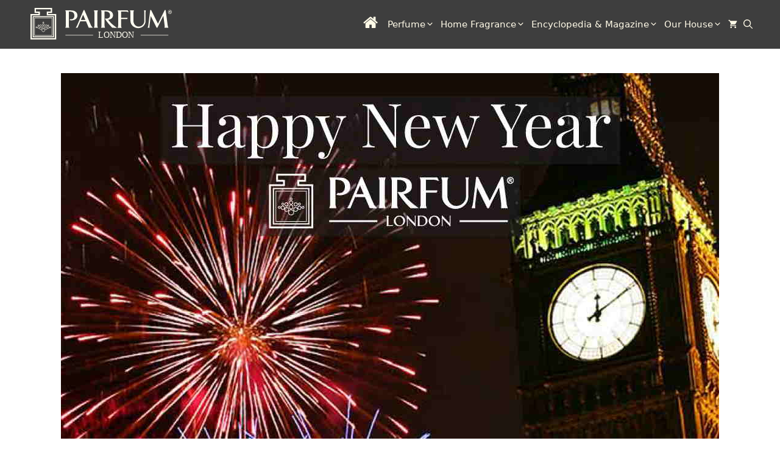

--- FILE ---
content_type: text/html; charset=UTF-8
request_url: https://www.pairfum.com/happy-new-year-2019/
body_size: 102786
content:
<!DOCTYPE html>
<html lang="en-GB">
<head>
	<meta charset="UTF-8">
	<meta name='robots' content='index, follow, max-image-preview:large, max-snippet:-1, max-video-preview:-1' />

            <script data-no-defer="1" data-ezscrex="false" data-cfasync="false" data-pagespeed-no-defer data-cookieconsent="ignore">
                var ctPublicFunctions = {"_ajax_nonce":"05a64c3904","_rest_nonce":"f0119e53ce","_ajax_url":"\/wp-admin\/admin-ajax.php","_rest_url":"https:\/\/www.pairfum.com\/wp-json\/","data__cookies_type":"alternative","data__ajax_type":"rest","data__bot_detector_enabled":"1","data__frontend_data_log_enabled":1,"cookiePrefix":"","wprocket_detected":false,"host_url":"www.pairfum.com","text__ee_click_to_select":"Click to select the whole data","text__ee_original_email":"The complete one is","text__ee_got_it":"Got it","text__ee_blocked":"Blocked","text__ee_cannot_connect":"Cannot connect","text__ee_cannot_decode":"Can not decode email. Unknown reason","text__ee_email_decoder":"CleanTalk email decoder","text__ee_wait_for_decoding":"The magic is on the way!","text__ee_decoding_process":"Please wait a few seconds while we decode the contact data."}
            </script>
        
            <script data-no-defer="1" data-ezscrex="false" data-cfasync="false" data-pagespeed-no-defer data-cookieconsent="ignore">
                var ctPublic = {"_ajax_nonce":"05a64c3904","settings__forms__check_internal":"1","settings__forms__check_external":"1","settings__forms__force_protection":"0","settings__forms__search_test":"1","settings__forms__wc_add_to_cart":"0","settings__data__bot_detector_enabled":"1","settings__sfw__anti_crawler":0,"blog_home":"https:\/\/www.pairfum.com\/","pixel__setting":"3","pixel__enabled":true,"pixel__url":null,"data__email_check_before_post":"1","data__email_check_exist_post":"1","data__cookies_type":"alternative","data__key_is_ok":true,"data__visible_fields_required":true,"wl_brandname":"Anti-Spam by CleanTalk","wl_brandname_short":"CleanTalk","ct_checkjs_key":"fd23c8cc92d6df2e4d4b03ae5c067b6424348d596aa43e7908bafc0f5548d694","emailEncoderPassKey":"5993708b4def5ab821702baf20f6e56e","bot_detector_forms_excluded":"W10=","advancedCacheExists":false,"varnishCacheExists":false,"wc_ajax_add_to_cart":true,"theRealPerson":{"phrases":{"trpHeading":"The Real Person Badge!","trpContent1":"The commenter acts as a real person and verified as not a bot.","trpContent2":" Anti-Spam by CleanTalk","trpContentLearnMore":"Learn more"},"trpContentLink":"https:\/\/cleantalk.org\/help\/the-real-person?utm_id=&amp;utm_term=&amp;utm_source=admin_side&amp;utm_medium=trp_badge&amp;utm_content=trp_badge_link_click&amp;utm_campaign=apbct_links","imgPersonUrl":"https:\/\/www.pairfum.com\/wp-content\/plugins\/cleantalk-spam-protect\/css\/images\/real_user.svg","imgShieldUrl":"https:\/\/www.pairfum.com\/wp-content\/plugins\/cleantalk-spam-protect\/css\/images\/shield.svg"}}
            </script>
        
<!-- Google Tag Manager for WordPress by gtm4wp.com -->
<script data-cfasync="false" data-pagespeed-no-defer>
	var gtm4wp_datalayer_name = "dataLayer";
	var dataLayer = dataLayer || [];
	const gtm4wp_use_sku_instead = 1;
	const gtm4wp_currency = 'GBP';
	const gtm4wp_product_per_impression = 10;
	const gtm4wp_clear_ecommerce = true;
	const gtm4wp_datalayer_max_timeout = 2000;

	const gtm4wp_scrollerscript_debugmode         = false;
	const gtm4wp_scrollerscript_callbacktime      = 100;
	const gtm4wp_scrollerscript_readerlocation    = 150;
	const gtm4wp_scrollerscript_contentelementid  = "content";
	const gtm4wp_scrollerscript_scannertime       = 60;
</script>
<!-- End Google Tag Manager for WordPress by gtm4wp.com --><meta name="viewport" content="width=device-width, initial-scale=1"><meta property="og:title" content="Happy New Year 2019"/>
<meta property="og:description" content="We would like to wish All of our customers, partners, friends and family a very Happy New Year 2019. We wish you much Happiness, Healthy and Prosperity.  O"/>
<meta property="og:image:alt" content="Pairfum London 2019 Happy New Year"/>
<meta property="og:image" content="https://www.pairfum.com/wp-content/uploads/2019/01/Pairfum-London-2019-Happy-New-Year.jpg"/>
<meta property="og:type" content="article"/>
<meta property="og:article:published_time" content="2019-01-01 23:11:38"/>
<meta property="og:article:modified_time" content="2019-01-01 23:11:38"/>
<meta property="og:article:tag" content="artisan"/>
<meta property="og:article:tag" content="ArtisanPerfumersofLondon"/>
<meta property="og:article:tag" content="authentic"/>
<meta property="og:article:tag" content="beautiful"/>
<meta property="og:article:tag" content="blogger"/>
<meta property="og:article:tag" content="boutique"/>
<meta property="og:article:tag" content="Candle"/>
<meta property="og:article:tag" content="Christmas"/>
<meta property="og:article:tag" content="diffuser"/>
<meta property="og:article:tag" content="gift"/>
<meta property="og:article:tag" content="giftideas"/>
<meta property="og:article:tag" content="holidaydecor"/>
<meta property="og:article:tag" content="indie"/>
<meta property="og:article:tag" content="Interiordesign"/>
<meta property="og:article:tag" content="London"/>
<meta property="og:article:tag" content="londonfashion"/>
<meta property="og:article:tag" content="Love"/>
<meta property="og:article:tag" content="Natural"/>
<meta property="og:article:tag" content="niche"/>
<meta property="og:article:tag" content="Organic"/>
<meta property="og:article:tag" content="original"/>
<meta property="og:article:tag" content="PAIRFUM"/>
<meta property="og:article:tag" content="Parfum"/>
<meta property="og:article:tag" content="peace"/>
<meta property="og:article:tag" content="perfume"/>
<meta property="og:article:tag" content="real"/>
<meta property="og:article:tag" content="shoppingonline"/>
<meta property="og:article:tag" content="unique"/>
<meta property="og:article:tag" content="Vegan"/>
<meta name="twitter:card" content="summary">
<meta name="twitter:title" content="Happy New Year 2019"/>
<meta name="twitter:description" content="We would like to wish All of our customers, partners, friends and family a very Happy New Year 2019. We wish you much Happiness, Healthy and Prosperity.  O"/>
<meta name="twitter:image" content="https://www.pairfum.com/wp-content/uploads/2019/01/Pairfum-London-2019-Happy-New-Year.jpg"/>
<meta name="twitter:image:alt" content="Pairfum London 2019 Happy New Year"/>
<meta name="author" content="Huib Maat"/>

	<!-- This site is optimized with the Yoast SEO Premium plugin v26.8 (Yoast SEO v26.8) - https://yoast.com/product/yoast-seo-premium-wordpress/ -->
	<title>Happy New Year 2019 - Pairfum London</title>
	<meta name="description" content="We would like to wish All of our customers, partners, friends and family a very Happy New Year 2019.We wish you much Happiness, Healthy and Prosperity." />
	<link rel="canonical" href="https://www.pairfum.com/happy-new-year-2019/" />
	<meta property="og:url" content="https://www.pairfum.com/happy-new-year-2019/" />
	<meta property="og:site_name" content="Pairfum London" />
	<meta property="article:publisher" content="https://www.facebook.com/pairfum" />
	<meta property="article:author" content="https://www.facebook.com/pairfum" />
	<meta property="article:published_time" content="2019-01-01T23:11:38+00:00" />
	<meta property="og:image" content="https://www.pairfum.com/wp-content/uploads/2019/01/Pairfum-London-2019-Happy-New-Year.jpg" />
	<meta property="og:image:width" content="1080" />
	<meta property="og:image:height" content="1080" />
	<meta property="og:image:type" content="image/jpeg" />
	<meta name="author" content="Huib Maat" />
	<meta name="twitter:creator" content="@pairfum" />
	<meta name="twitter:site" content="@PAIRFUM" />
	<meta name="twitter:label1" content="Written by" />
	<meta name="twitter:data1" content="Huib Maat" />
	<script type="application/ld+json" class="yoast-schema-graph">{"@context":"https://schema.org","@graph":[{"@type":"Article","@id":"https://www.pairfum.com/happy-new-year-2019/#article","isPartOf":{"@id":"https://www.pairfum.com/happy-new-year-2019/"},"author":{"name":"Huib Maat","@id":"https://www.pairfum.com/#/schema/person/18b35650d95884cd7675d4a5f348a4b4"},"headline":"Happy New Year 2019","datePublished":"2019-01-01T23:11:38+00:00","mainEntityOfPage":{"@id":"https://www.pairfum.com/happy-new-year-2019/"},"wordCount":101,"publisher":{"@id":"https://www.pairfum.com/#organization"},"image":{"@id":"https://www.pairfum.com/happy-new-year-2019/#primaryimage"},"thumbnailUrl":"https://www.pairfum.com/wp-content/uploads/2019/01/Pairfum-London-2019-Happy-New-Year.jpg","keywords":["artisan","ArtisanPerfumersofLondon","authentic","beautiful","blogger","boutique","Candle","Christmas","diffuser","gift","giftideas","holidaydecor","indie","Interiordesign","London","londonfashion","Love","Natural","niche","Organic","original","PAIRFUM","Parfum","peace","perfume","real","shoppingonline","unique","Vegan"],"articleSection":["Social Media"],"inLanguage":"en-GB","copyrightYear":"2019","copyrightHolder":{"@id":"https://www.pairfum.com/#organization"}},{"@type":"WebPage","@id":"https://www.pairfum.com/happy-new-year-2019/","url":"https://www.pairfum.com/happy-new-year-2019/","name":"Happy New Year 2019 - Pairfum London","isPartOf":{"@id":"https://www.pairfum.com/#website"},"primaryImageOfPage":{"@id":"https://www.pairfum.com/happy-new-year-2019/#primaryimage"},"image":{"@id":"https://www.pairfum.com/happy-new-year-2019/#primaryimage"},"thumbnailUrl":"https://www.pairfum.com/wp-content/uploads/2019/01/Pairfum-London-2019-Happy-New-Year.jpg","datePublished":"2019-01-01T23:11:38+00:00","description":"We would like to wish All of our customers, partners, friends and family a very Happy New Year 2019.We wish you much Happiness, Healthy and Prosperity.","breadcrumb":{"@id":"https://www.pairfum.com/happy-new-year-2019/#breadcrumb"},"inLanguage":"en-GB","potentialAction":[{"@type":"ReadAction","target":["https://www.pairfum.com/happy-new-year-2019/"]}]},{"@type":"ImageObject","inLanguage":"en-GB","@id":"https://www.pairfum.com/happy-new-year-2019/#primaryimage","url":"https://www.pairfum.com/wp-content/uploads/2019/01/Pairfum-London-2019-Happy-New-Year.jpg","contentUrl":"https://www.pairfum.com/wp-content/uploads/2019/01/Pairfum-London-2019-Happy-New-Year.jpg","width":1080,"height":1080,"caption":"Pairfum London 2019 Happy New Year"},{"@type":"BreadcrumbList","@id":"https://www.pairfum.com/happy-new-year-2019/#breadcrumb","itemListElement":[{"@type":"ListItem","position":1,"name":"Home","item":"https://www.pairfum.com/"},{"@type":"ListItem","position":2,"name":"Social Media","item":"https://www.pairfum.com/category/social-media/"},{"@type":"ListItem","position":3,"name":"Happy New Year 2019"}]},{"@type":"WebSite","@id":"https://www.pairfum.com/#website","url":"https://www.pairfum.com/","name":"Pairfum London","description":"Enjoy the Experience of Niche Perfume that Complements You, Naturally. We are London&#039;s Niche Perfumery House: Eau de Parfum, Home Fragrance","publisher":{"@id":"https://www.pairfum.com/#organization"},"alternateName":"Pairfum","potentialAction":[{"@type":"SearchAction","target":{"@type":"EntryPoint","urlTemplate":"https://www.pairfum.com/?s={search_term_string}"},"query-input":{"@type":"PropertyValueSpecification","valueRequired":true,"valueName":"search_term_string"}}],"inLanguage":"en-GB"},{"@type":"Organization","@id":"https://www.pairfum.com/#organization","name":"Pairfum London (by InovAir Ltd)","alternateName":"Pairfum London","url":"https://www.pairfum.com/","logo":{"@type":"ImageObject","inLanguage":"en-GB","@id":"https://www.pairfum.com/#/schema/logo/image/","url":"https://www.pairfum.com/wp-content/uploads/2020/01/PAIRFUM-London-Perfume-Flacon-Rectangle-Black-Transparent.png","contentUrl":"https://www.pairfum.com/wp-content/uploads/2020/01/PAIRFUM-London-Perfume-Flacon-Rectangle-Black-Transparent.png","width":330,"height":83,"caption":"Pairfum London (by InovAir Ltd)"},"image":{"@id":"https://www.pairfum.com/#/schema/logo/image/"},"sameAs":["https://www.facebook.com/pairfum","https://x.com/PAIRFUM","https://www.instagram.com/pairfumlondon/","https://www.linkedin.com/company/inovair-limited","http://pinterest.com/pairfum/","https://www.youtube.com/channel/UCY1GiI4QzgEbaYysLIP4irw","https://www.tiktok.com/@pairfumlondon"],"hasMerchantReturnPolicy":{"@type":"MerchantReturnPolicy","merchantReturnLink":"https://www.pairfum.com/our-100-happiness-guarantee/"}},{"@type":"Person","@id":"https://www.pairfum.com/#/schema/person/18b35650d95884cd7675d4a5f348a4b4","name":"Huib Maat","sameAs":["https://www.pairfum.com/blog","https://www.facebook.com/pairfum","https://x.com/pairfum"],"url":"https://www.pairfum.com/author/p61t/"}]}</script>
	<!-- / Yoast SEO Premium plugin. -->


<link rel='dns-prefetch' href='//fd.cleantalk.org' />
<link rel='dns-prefetch' href='//ajax.cloudflare.com' />
<link rel='dns-prefetch' href='//ajax.googleapis.com' />
<link rel='dns-prefetch' href='//analytics.twitter.com' />
<link rel='dns-prefetch' href='//apis.google.com' />
<link rel='dns-prefetch' href='//api.found.ee' />
<link rel='dns-prefetch' href='//bat.bing.com' />
<link rel='dns-prefetch' href='//connect.facebook.net' />
<link rel='dns-prefetch' href='//facebook.com' />
<link rel='dns-prefetch' href='//fonts.googleapis.com' />
<link rel='dns-prefetch' href='//fonts.gstatic.com' />
<link rel='dns-prefetch' href='//found.ee' />
<link rel='dns-prefetch' href='//gmpg.org' />
<link rel='dns-prefetch' href='//google.com' />
<link rel='dns-prefetch' href='//googleads.g.doubleclick.net' />
<link rel='dns-prefetch' href='//googleadservices.com' />
<link rel='dns-prefetch' href='//google-analytics.com' />
<link rel='dns-prefetch' href='//ib.adnxs.com' />
<link rel='dns-prefetch' href='//pinterest.com' />
<link rel='dns-prefetch' href='//quora.com' />
<link rel='dns-prefetch' href='//s.pinimg.com' />
<link rel='dns-prefetch' href='//s.w.org' />
<link rel='dns-prefetch' href='//s.ytimg.com' />
<link rel='dns-prefetch' href='//secure.adnxs.com' />
<link rel='dns-prefetch' href='//static.ads-twitter.com' />
<link rel='dns-prefetch' href='//stats.g.doubleclick.net' />
<link rel='dns-prefetch' href='//trc.taboola.com' />
<link rel='dns-prefetch' href='//www.facebook.com' />
<link rel='dns-prefetch' href='//www.google.co.uk' />
<link rel='dns-prefetch' href='//www.google.com' />
<link rel='dns-prefetch' href='//www.googleadservices.com' />
<link rel='dns-prefetch' href='//www.google-analytics.com' />
<link rel='dns-prefetch' href='//www.googletagmanager.com' />
<link rel='dns-prefetch' href='//www.youtube.com' />
<link rel="alternate" type="application/rss+xml" title="Pairfum London &raquo; Feed" href="https://www.pairfum.com/feed/" />
<link rel="alternate" type="application/rss+xml" title="Pairfum London &raquo; Comments Feed" href="https://www.pairfum.com/comments/feed/" />
<script consent-skip-blocker="1" data-skip-lazy-load="js-extra"  data-cfasync="false">
(function(w,d){w[d]=w[d]||[];w.gtag=function(){w[d].push(arguments)}})(window,"dataLayer");
</script><script consent-skip-blocker="1" data-skip-lazy-load="js-extra"  data-cfasync="false">
(function(w,d){w[d]=w[d]||[];w.gtag=function(){w[d].push(arguments)}})(window,"dataLayer");
</script><script consent-skip-blocker="1" data-skip-lazy-load="js-extra"  data-cfasync="false">
  !function(e,t,n){e.TiktokAnalyticsObject=n;var o=e[n]=e[n]||[];o.methods=["page","track","identify","instances","debug","on","off","once","ready","alias","group","enableCookie","disableCookie",],o.setAndDefer=function(e,t){e[t]=function(){e.push([t].concat(Array.prototype.slice.call(arguments,0)))}};for(var i=0;i<o.methods.length;i++)o.setAndDefer(o,o.methods[i]);o.instance=function(e){for(var t=o._i[e]||[],n=0;n<o.methods.length;n++)o.setAndDefer(t,o.methods[n]);return t}}(window,document,"ttq");
</script><script consent-skip-blocker="1" data-skip-lazy-load="js-extra"  data-cfasync="false">
(function(w,d){w[d]=w[d]||[];w.gtag=function(){w[d].push(arguments)}})(window,"dataLayer");
</script><script consent-skip-blocker="1" data-skip-lazy-load="js-extra"  data-cfasync="false">window.gtag && (()=>{gtag('set', 'url_passthrough', true);
gtag('set', 'ads_data_redaction', true);
for (const d of [{"ad_storage":"denied","ad_user_data":"denied","ad_personalization":"denied","analytics_storage":"denied","functionality_storage":"denied","personalization_storage":"denied","security_storage":"denied","real-cookie-banner":"denied","cleantalk-spam-protect":"denied","cloudflare":"denied","wordpress-user-login":"denied","woocommerce":"denied","litespeed-cache":"denied","wp-popups":"denied","slide-in-shopping-cart-xootix":"denied","wordpress-emojis":"denied","wordpress-comments":"denied","gravatar-avatar-images":"denied","external-websites":"denied","instagram-post":"denied","twitter-tweet":"denied","reddit":"denied","tik-tok":"denied","youtube":"denied","vimeo":"denied","vadoo-tv":"denied","google-maps":"denied","google-user-content-1":"denied","gtm-gtm4wp-ecommerce":"denied","woocommerce-order-attribution":"denied","google-analytics-analytics-4":"denied","reddit-pixel":"denied","tik-tok-pixel":"denied","facebook-pixel":"denied","google-ads-conversion-tracking":"denied","wait_for_update":1000}]) {
	gtag('consent', 'default', d);
}})()</script><style>[consent-id]:not(.rcb-content-blocker):not([consent-transaction-complete]):not([consent-visual-use-parent^="children:"]):not([consent-confirm]){opacity:0!important;}
.rcb-content-blocker+.rcb-content-blocker-children-fallback~*{display:none!important;}</style><link rel="preload" href="https://www.pairfum.com/wp-content/bca5c4794fe5d2f3aea27493bbff8525/dist/1439822456.js" as="script" />
<link rel="preload" href="https://www.pairfum.com/wp-content/bca5c4794fe5d2f3aea27493bbff8525/dist/1845672251.js" as="script" />
<script data-cfasync="false" defer src="https://www.pairfum.com/wp-content/bca5c4794fe5d2f3aea27493bbff8525/dist/1439822456.js" id="real-cookie-banner-pro-vendor-real-cookie-banner-pro-banner-js"></script>
<script type="application/json" data-skip-lazy-load="js-extra" data-skip-moving="true" data-no-defer nitro-exclude data-alt-type="application/ld+json" data-dont-merge data-wpmeteor-nooptimize="true" data-cfasync="false" id="a1140f2f63d9620be6f36694dd8409f241-js-extra">{"slug":"real-cookie-banner-pro","textDomain":"real-cookie-banner","version":"5.1.9-16617","restUrl":"https:\/\/www.pairfum.com\/wp-json\/real-cookie-banner\/v1\/","restNamespace":"real-cookie-banner\/v1","restPathObfuscateOffset":"ffc2deb1d7b46f72","restRoot":"https:\/\/www.pairfum.com\/wp-json\/","restQuery":{"_v":"5.1.9-16617","_locale":"user"},"restNonce":"f0119e53ce","restRecreateNonceEndpoint":"https:\/\/www.pairfum.com\/wp-admin\/admin-ajax.php?action=rest-nonce","publicUrl":"https:\/\/www.pairfum.com\/wp-content\/plugins\/real-cookie-banner-pro\/public\/","chunkFolder":"dist","chunksLanguageFolder":"https:\/\/www.pairfum.com\/wp-content\/languages\/mo-cache\/real-cookie-banner-pro\/","chunks":{},"others":{"customizeValuesBanner":"{\"layout\":{\"type\":\"dialog\",\"maxHeightEnabled\":true,\"maxHeight\":740,\"dialogMaxWidth\":600,\"dialogPosition\":\"middleCenter\",\"dialogMargin\":[0,0,0,0],\"bannerPosition\":\"bottom\",\"bannerMaxWidth\":700,\"dialogBorderRadius\":0,\"borderRadius\":0,\"animationIn\":\"none\",\"animationInDuration\":1000,\"animationInOnlyMobile\":false,\"animationOut\":\"none\",\"animationOutDuration\":1000,\"animationOutOnlyMobile\":false,\"overlay\":false,\"overlayBg\":\"#0a0a0a\",\"overlayBgAlpha\":50,\"overlayBlur\":0},\"decision\":{\"acceptAll\":\"button\",\"acceptEssentials\":\"button\",\"showCloseIcon\":false,\"acceptIndividual\":\"button\",\"buttonOrder\":\"all,save,individual,essential\",\"showGroups\":true,\"groupsFirstView\":true,\"saveButton\":\"afterChangeAll\"},\"design\":{\"bg\":\"#ffffff\",\"textAlign\":\"left\",\"linkTextDecoration\":\"underline\",\"borderWidth\":1,\"borderColor\":\"#000000\",\"fontSize\":14,\"fontColor\":\"#000000\",\"fontInheritFamily\":true,\"fontFamily\":\"Arial, Helvetica, sans-serif\",\"fontWeight\":\"normal\",\"boxShadowEnabled\":false,\"boxShadowOffsetX\":0,\"boxShadowOffsetY\":-1,\"boxShadowBlurRadius\":9,\"boxShadowSpreadRadius\":0,\"boxShadowColor\":\"#2b2b2b\",\"boxShadowColorAlpha\":20},\"headerDesign\":{\"inheritBg\":true,\"bg\":\"#f4f4f4\",\"inheritTextAlign\":true,\"textAlign\":\"center\",\"padding\":[5,5,5,5],\"logo\":\"\",\"logoRetina\":\"\",\"logoMaxHeight\":40,\"logoPosition\":\"left\",\"logoMargin\":[5,10,5,10],\"fontSize\":19,\"fontColor\":\"#2b2b2b\",\"fontInheritFamily\":true,\"fontFamily\":\"Arial, Helvetica, sans-serif\",\"fontWeight\":\"normal\",\"borderWidth\":0,\"borderColor\":\"#e2e2e2\"},\"bodyDesign\":{\"padding\":[0,5,0,5],\"descriptionInheritFontSize\":true,\"descriptionFontSize\":14,\"dottedGroupsInheritFontSize\":true,\"dottedGroupsFontSize\":14,\"dottedGroupsBulletColor\":\"#3e3e3e\",\"teachingsInheritTextAlign\":true,\"teachingsTextAlign\":\"center\",\"teachingsSeparatorActive\":true,\"teachingsSeparatorWidth\":50,\"teachingsSeparatorHeight\":3,\"teachingsSeparatorColor\":\"#3e3e3e\",\"teachingsInheritFontSize\":false,\"teachingsFontSize\":12,\"teachingsInheritFontColor\":true,\"teachingsFontColor\":\"#7c7c7c\",\"accordionMargin\":[10,0,5,0],\"accordionPadding\":[5,10,5,10],\"accordionArrowType\":\"outlined\",\"accordionArrowColor\":\"#000000\",\"accordionBg\":\"#ffffff\",\"accordionActiveBg\":\"#f9f9f9\",\"accordionHoverBg\":\"#efefef\",\"accordionBorderWidth\":1,\"accordionBorderColor\":\"#efefef\",\"accordionTitleFontSize\":12,\"accordionTitleFontColor\":\"#2b2b2b\",\"accordionTitleFontWeight\":\"normal\",\"accordionDescriptionMargin\":[5,0,0,0],\"accordionDescriptionFontSize\":12,\"accordionDescriptionFontColor\":\"#6d6d6d\",\"accordionDescriptionFontWeight\":\"normal\",\"acceptAllOneRowLayout\":false,\"acceptAllPadding\":[10,5,10,5],\"acceptAllBg\":\"#3e3e3e\",\"acceptAllTextAlign\":\"center\",\"acceptAllFontSize\":18,\"acceptAllFontColor\":\"#ffffff\",\"acceptAllFontWeight\":\"normal\",\"acceptAllBorderWidth\":1,\"acceptAllBorderColor\":\"#000000\",\"acceptAllHoverBg\":\"#6d6d6d\",\"acceptAllHoverFontColor\":\"#ffffff\",\"acceptAllHoverBorderColor\":\"#000000\",\"acceptEssentialsUseAcceptAll\":false,\"acceptEssentialsButtonType\":\"\",\"acceptEssentialsPadding\":[10,5,10,5],\"acceptEssentialsBg\":\"#ffffff\",\"acceptEssentialsTextAlign\":\"center\",\"acceptEssentialsFontSize\":16,\"acceptEssentialsFontColor\":\"#3e3e3e\",\"acceptEssentialsFontWeight\":\"normal\",\"acceptEssentialsBorderWidth\":1,\"acceptEssentialsBorderColor\":\"#3e3e3e\",\"acceptEssentialsHoverBg\":\"#ededed\",\"acceptEssentialsHoverFontColor\":\"#000000\",\"acceptEssentialsHoverBorderColor\":\"#3e3e3e\",\"acceptIndividualPadding\":[10,5,10,5],\"acceptIndividualBg\":\"#ffffff\",\"acceptIndividualTextAlign\":\"center\",\"acceptIndividualFontSize\":16,\"acceptIndividualFontColor\":\"#3e3e3e\",\"acceptIndividualFontWeight\":\"normal\",\"acceptIndividualBorderWidth\":1,\"acceptIndividualBorderColor\":\"#000000\",\"acceptIndividualHoverBg\":\"#ededed\",\"acceptIndividualHoverFontColor\":\"#000000\",\"acceptIndividualHoverBorderColor\":\"#000000\"},\"footerDesign\":{\"poweredByLink\":false,\"inheritBg\":true,\"bg\":\"#f4f4f4\",\"inheritTextAlign\":true,\"textAlign\":\"center\",\"padding\":[0,5,5,5],\"fontSize\":14,\"fontColor\":\"#6d6d6d\",\"fontInheritFamily\":true,\"fontFamily\":\"Arial, Helvetica, sans-serif\",\"fontWeight\":\"normal\",\"hoverFontColor\":\"#2b2b2b\",\"borderWidth\":0,\"borderColor\":\"#e2e2e2\",\"languageSwitcher\":\"flags\"},\"texts\":{\"headline\":\"Privacy Preferences\",\"description\":\"We use cookies and similar technologies on our website and process your personal data (e.g. IP address), for example, to personalize content and ads, to integrate media from third-party providers or to analyze traffic on our website. Data processing may also happen as a result of cookies being set. We share this data with third parties that we name in the privacy settings.<br \\\/><br \\\/>The data processing may take place with your consent or on the basis of a legitimate interest, which you can object to in the privacy settings. You have the right not to consent and to change or revoke your consent at a later time. For more information on the use of your data, please visit our {{privacyPolicy}}privacy policy{{\\\/privacyPolicy}}.\",\"acceptAll\":\"Accept all\",\"acceptEssentials\":\"Continue without consent\",\"acceptIndividual\":\"Set privacy settings individually\",\"poweredBy\":\"1\",\"dataProcessingInUnsafeCountries\":\"Some services process personal data in unsafe third countries. By consenting, you also consent to data processing of labeled services per {{legalBasis}}, with risks like inadequate legal remedies, unauthorized access by authorities without information or possibility of objection, unauthorised transfer to third parties, and inadequate data security measures.\",\"ageNoticeBanner\":\"You are under {{minAge}} years old? Then you cannot consent to optional services. Ask your parents or legal guardians to agree to these services with you.\",\"ageNoticeBlocker\":\"You are under {{minAge}} years old? Unfortunately, you are not permitted to consent to this service to view this content. Please ask your parents or guardians to agree to the service with you!\",\"listServicesNotice\":\"By accepting all services, you allow {{services}} to be loaded. These services are divided into groups {{serviceGroups}} according to their purpose (belonging marked with superscript numbers).\",\"listServicesLegitimateInterestNotice\":\"In addition, {{services}} are loaded based on a legitimate interest.\",\"tcfStacksCustomName\":\"Services with various purposes outside the TCF standard\",\"tcfStacksCustomDescription\":\"Services that do not share consents via the TCF standard, but via other technologies. These are divided into several groups according to their purpose. Some of them are used based on a legitimate interest (e.g. threat prevention), others are used only with your consent. Details about the individual groups and purposes of the services can be found in the individual privacy settings.\",\"consentForwardingExternalHosts\":\"Your consent is also applicable on {{websites}}.\",\"blockerHeadline\":\"{{name}} blocked due to privacy settings\",\"blockerLinkShowMissing\":\"Show all services you still need to agree to\",\"blockerLoadButton\":\"Accept services and load content\",\"blockerAcceptInfo\":\"Loading the blocked content will adjust your privacy settings. Content from this service will not be blocked in the future.\",\"stickyHistory\":\"Privacy settings history\",\"stickyRevoke\":\"Revoke consents\",\"stickyRevokeSuccessMessage\":\"You have successfully revoked consent for services with its cookies and personal data processing. The page will be reloaded now!\",\"stickyChange\":\"Change privacy settings\"},\"individualLayout\":{\"inheritDialogMaxWidth\":false,\"dialogMaxWidth\":1180,\"inheritBannerMaxWidth\":false,\"bannerMaxWidth\":975,\"descriptionTextAlign\":\"left\"},\"group\":{\"checkboxBg\":\"#f0f0f0\",\"checkboxBorderWidth\":1,\"checkboxBorderColor\":\"#d2d2d2\",\"checkboxActiveColor\":\"#ffffff\",\"checkboxActiveBg\":\"#3e3e3e\",\"checkboxActiveBorderColor\":\"#3e3e3e\",\"groupInheritBg\":true,\"groupBg\":\"#f4f4f4\",\"groupPadding\":[15,15,15,15],\"groupSpacing\":10,\"groupBorderRadius\":3,\"groupBorderWidth\":1,\"groupBorderColor\":\"#f4f4f4\",\"headlineFontSize\":16,\"headlineFontWeight\":\"normal\",\"headlineFontColor\":\"#2b2b2b\",\"descriptionFontSize\":14,\"descriptionFontColor\":\"#6d6d6d\",\"linkColor\":\"#6d6d6d\",\"linkHoverColor\":\"#2b2b2b\",\"detailsHideLessRelevant\":true},\"saveButton\":{\"useAcceptAll\":false,\"type\":\"button\",\"padding\":[5,5,5,5],\"bg\":\"#ffffff\",\"textAlign\":\"center\",\"fontSize\":16,\"fontColor\":\"#494949\",\"fontWeight\":\"normal\",\"borderWidth\":2,\"borderColor\":\"#000000\",\"hoverBg\":\"#e0e0e0\",\"hoverFontColor\":\"#3e3e3e\",\"hoverBorderColor\":\"#000000\"},\"individualTexts\":{\"headline\":\"Individual Privacy Preferences\",\"description\":\"We use cookies and similar technologies on our website and process your personal data (e.g. IP address), for example, to personalize content and ads, to integrate media from third-party providers or to analyze traffic on our website. Data processing may also happen as a result of cookies being set. We share this data with third parties that we name in the privacy settings.<br \\\/><br \\\/>The data processing may take place with your consent or on the basis of a legitimate interest, which you can object to in the privacy settings. You have the right not to consent and to change or revoke your consent at a later time. For more information on the use of your data, please visit our {{privacyPolicy}}privacy policy{{\\\/privacyPolicy}}.<br \\\/><br \\\/>Below you will find an overview of all services used by this website. You can view detailed information about each service and agree to them individually or exercise your right to object.\",\"save\":\"Save custom choices\",\"showMore\":\"Show service information\",\"hideMore\":\"Hide service information\",\"postamble\":\"\"},\"mobile\":{\"enabled\":true,\"maxHeight\":500,\"hideHeader\":false,\"alignment\":\"bottom\",\"scalePercent\":90,\"scalePercentVertical\":-25},\"sticky\":{\"enabled\":false,\"animationsEnabled\":true,\"alignment\":\"left\",\"bubbleBorderRadius\":50,\"icon\":\"fingerprint\",\"iconCustom\":\"\",\"iconCustomRetina\":\"\",\"iconSize\":30,\"iconColor\":\"#ffffff\",\"bubbleMargin\":[10,20,20,20],\"bubblePadding\":15,\"bubbleBg\":\"#15779b\",\"bubbleBorderWidth\":0,\"bubbleBorderColor\":\"#10556f\",\"boxShadowEnabled\":true,\"boxShadowOffsetX\":0,\"boxShadowOffsetY\":2,\"boxShadowBlurRadius\":5,\"boxShadowSpreadRadius\":1,\"boxShadowColor\":\"#105b77\",\"boxShadowColorAlpha\":40,\"bubbleHoverBg\":\"#ffffff\",\"bubbleHoverBorderColor\":\"#000000\",\"hoverIconColor\":\"#000000\",\"hoverIconCustom\":\"\",\"hoverIconCustomRetina\":\"\",\"menuFontSize\":16,\"menuBorderRadius\":5,\"menuItemSpacing\":10,\"menuItemPadding\":[5,10,5,10]},\"customCss\":{\"css\":\"\",\"antiAdBlocker\":\"y\"}}","isPro":true,"showProHints":false,"proUrl":"https:\/\/devowl.io\/go\/real-cookie-banner?source=rcb-lite","showLiteNotice":false,"frontend":{"groups":"[{\"id\":4883,\"name\":\"Essential\",\"slug\":\"essential\",\"description\":\"Essential services are required for the basic functionality of the website. They only contain technically necessary services. These services cannot be objected to.\",\"isEssential\":true,\"isDefault\":true,\"items\":[{\"id\":40314,\"name\":\"Real Cookie Banner\",\"purpose\":\"Real Cookie Banner asks website visitors for consent to set cookies and process personal data. For this purpose, a UUID (pseudonymous identification of the user) is assigned to each website visitor, which is valid until the cookie expires to store the consent. Cookies are used to test whether cookies can be set, to store reference to documented consent, to store which services from which service groups the visitor has consented to, and, if consent is obtained under the Transparency & Consent Framework (TCF), to store consent in TCF partners, purposes, special purposes, features and special features. As part of the obligation to disclose according to GDPR, the collected consent is fully documented. This includes, in addition to the services and service groups to which the visitor has consented, and if consent is obtained according to the TCF standard, to which TCF partners, purposes and features the visitor has consented, all cookie banner settings at the time of consent as well as the technical circumstances (e.g. size of the displayed area at the time of consent) and the user interactions (e.g. clicking on buttons) that led to consent. Consent is collected once per language.\",\"providerContact\":{\"phone\":\"\",\"email\":\"\",\"link\":\"\"},\"isProviderCurrentWebsite\":true,\"provider\":\"Pairfum London - Niche Perfume that Complements You, Naturally\",\"uniqueName\":\"real-cookie-banner\",\"isEmbeddingOnlyExternalResources\":false,\"legalBasis\":\"legal-requirement\",\"dataProcessingInCountries\":[],\"dataProcessingInCountriesSpecialTreatments\":[],\"technicalDefinitions\":[{\"type\":\"http\",\"name\":\"real_cookie_banner*\",\"host\":\".pairfum.com\",\"duration\":365,\"durationUnit\":\"d\",\"isSessionDuration\":false,\"purpose\":\"Unique identifier for the consent, but not for the website visitor. Revision hash for settings of cookie banner (texts, colors, features, service groups, services, content blockers etc.). IDs for consented services and service groups.\"},{\"type\":\"http\",\"name\":\"real_cookie_banner*-tcf\",\"host\":\".pairfum.com\",\"duration\":365,\"durationUnit\":\"d\",\"isSessionDuration\":false,\"purpose\":\"Consents collected under TCF stored in TC String format, including TCF vendors, purposes, special purposes, features, and special features.\"},{\"type\":\"http\",\"name\":\"real_cookie_banner*-gcm\",\"host\":\".pairfum.com\",\"duration\":365,\"durationUnit\":\"d\",\"isSessionDuration\":false,\"purpose\":\"Consents into consent types (purposes)  collected under Google Consent Mode stored for all Google Consent Mode compatible services.\"},{\"type\":\"http\",\"name\":\"real_cookie_banner-test\",\"host\":\".pairfum.com\",\"duration\":365,\"durationUnit\":\"d\",\"isSessionDuration\":false,\"purpose\":\"Cookie set to test HTTP cookie functionality. Deleted immediately after test.\"},{\"type\":\"local\",\"name\":\"real_cookie_banner*\",\"host\":\"https:\\\/\\\/www.pairfum.com\",\"duration\":1,\"durationUnit\":\"d\",\"isSessionDuration\":false,\"purpose\":\"Unique identifier for the consent, but not for the website visitor. Revision hash for settings of cookie banner (texts, colors, features, service groups, services, content blockers etc.). IDs for consented services and service groups. Is only stored until consent is documented on the website server.\"},{\"type\":\"local\",\"name\":\"real_cookie_banner*-tcf\",\"host\":\"https:\\\/\\\/www.pairfum.com\",\"duration\":1,\"durationUnit\":\"d\",\"isSessionDuration\":false,\"purpose\":\"Consents collected under TCF stored in TC String format, including TCF vendors, purposes, special purposes, features, and special features. Is only stored until consent is documented on the website server.\"},{\"type\":\"local\",\"name\":\"real_cookie_banner*-gcm\",\"host\":\"https:\\\/\\\/www.pairfum.com\",\"duration\":1,\"durationUnit\":\"d\",\"isSessionDuration\":false,\"purpose\":\"Consents collected under Google Consent Mode stored in consent types (purposes) for all Google Consent Mode compatible services. Is only stored until consent is documented on the website server.\"},{\"type\":\"local\",\"name\":\"real_cookie_banner-consent-queue*\",\"host\":\"https:\\\/\\\/www.pairfum.com\",\"duration\":1,\"durationUnit\":\"d\",\"isSessionDuration\":false,\"purpose\":\"Local caching of selection in cookie banner until server documents consent; documentation periodic or at page switches attempted if server is unavailable or overloaded.\"}],\"codeDynamics\":[],\"providerPrivacyPolicyUrl\":\"https:\\\/\\\/www.pairfum.com\\\/privacy-policy\\\/\",\"providerLegalNoticeUrl\":\"\",\"tagManagerOptInEventName\":\"\",\"tagManagerOptOutEventName\":\"\",\"googleConsentModeConsentTypes\":[],\"executePriority\":10,\"codeOptIn\":\"\",\"executeCodeOptInWhenNoTagManagerConsentIsGiven\":false,\"codeOptOut\":\"\",\"executeCodeOptOutWhenNoTagManagerConsentIsGiven\":false,\"deleteTechnicalDefinitionsAfterOptOut\":false,\"codeOnPageLoad\":\"\",\"presetId\":\"real-cookie-banner\"},{\"id\":55162,\"name\":\"CleanTalk Spam protection, AntiSpam and Firewall\",\"purpose\":\"CleanTalk is supposed to prevent access by attackers through a firewall and filters input in forms, e.g. comments, to prevent spam. Cookies are used to test whether cookies may be set, to collect information about the behavior of the visitor, e.g. from which website he was referred, number of page views, time of the first visit or time of the last visit, information about the device used by the user, e.g. whether JavaScript is allowed in the browser or the time zone of the user, and to assign a unique user ID to be able to recognize him in the firewall.\",\"providerContact\":{\"phone\":\"+17753011130\",\"email\":\"support@cleantalk.org\",\"link\":\"\"},\"isProviderCurrentWebsite\":false,\"provider\":\"CleanTalk Inc., 711 S Carson street, suite 4, Carson city, NV, 89701, United States\",\"uniqueName\":\"cleantalk-spam-protect\",\"isEmbeddingOnlyExternalResources\":false,\"legalBasis\":\"legitimate-interest\",\"dataProcessingInCountries\":[\"US\"],\"dataProcessingInCountriesSpecialTreatments\":[\"standard-contractual-clauses\",\"provider-is-self-certified-trans-atlantic-data-privacy-framework\"],\"technicalDefinitions\":[{\"type\":\"http\",\"name\":\"apbct_cookies_test\",\"host\":\"www.pairfum.com\",\"duration\":0,\"durationUnit\":\"y\",\"isSessionDuration\":true,\"purpose\":\"\"},{\"type\":\"http\",\"name\":\"apbct_*\",\"host\":\"www.pairfum.com\",\"duration\":0,\"durationUnit\":\"y\",\"isSessionDuration\":true,\"purpose\":\"\"},{\"type\":\"http\",\"name\":\"ct_*\",\"host\":\"www.pairfum.com\",\"duration\":0,\"durationUnit\":\"y\",\"isSessionDuration\":true,\"purpose\":\"\"},{\"type\":\"http\",\"name\":\"ct_sfw_*\",\"host\":\"www.pairfum.com\",\"duration\":0,\"durationUnit\":\"y\",\"isSessionDuration\":true,\"purpose\":\"\"},{\"type\":\"http\",\"name\":\"ct_sfw_pass_key\",\"host\":\"www.pairfum.com\",\"duration\":2,\"durationUnit\":\"mo\",\"isSessionDuration\":false,\"purpose\":\"\"},{\"type\":\"local\",\"name\":\"bot_*\",\"host\":\"www.pairfum.com\",\"duration\":0,\"durationUnit\":\"y\",\"isSessionDuration\":false,\"purpose\":\"\"},{\"type\":\"local\",\"name\":\"apbct_*\",\"host\":\"www.pairfum.com\",\"duration\":0,\"durationUnit\":\"y\",\"isSessionDuration\":false,\"purpose\":\"\"},{\"type\":\"local\",\"name\":\"ct_*\",\"host\":\"www.pairfum.com\",\"duration\":0,\"durationUnit\":\"y\",\"isSessionDuration\":false,\"purpose\":\"\"}],\"codeDynamics\":[],\"providerPrivacyPolicyUrl\":\"https:\\\/\\\/cleantalk.org\\\/publicoffer#privacy\",\"providerLegalNoticeUrl\":\"\",\"tagManagerOptInEventName\":\"\",\"tagManagerOptOutEventName\":\"\",\"googleConsentModeConsentTypes\":[\"security_storage\"],\"executePriority\":10,\"codeOptIn\":\"\",\"executeCodeOptInWhenNoTagManagerConsentIsGiven\":false,\"codeOptOut\":\"\",\"executeCodeOptOutWhenNoTagManagerConsentIsGiven\":false,\"deleteTechnicalDefinitionsAfterOptOut\":false,\"codeOnPageLoad\":\"\",\"presetId\":\"cleantalk-spam-protect\"},{\"id\":42893,\"name\":\"Cloudflare\",\"purpose\":\"Cloudflare protects the website and its technical infrastructure from malicious website visitors and leads to a faster loading time of the website by delivering static content via a server that is as close as possible to the website visitor. Cloudflare acts as DNS management for this website with a reverse proxy and integrated CDN. This also includes Distributed Denial-of-Service (DDoS) protection, web application firewall (WAF), SSL\\\/TLS encryption and termination, Cloudflare analytics for security-related traffic analysis, bot management, caching and compression via the reverse proxy, and traffic routing. Cloudflare also performs security challenges, such as captcha or JavaScript challenges, on the end devices of website visitors to verify that they are legitimate users and not bots or malicious actors. This requires the processing of the user's IP address, system configuration information such as operating system and browser type, traffic routing data, location and language settings, as well as data on the user's interactions with the website, such as pages viewed and actions taken, logs of the activities that have been carried out on the website and metadata. Cookies or cookie-like technologies can be stored and read. These can contain personal data and technical data like session IDs, bot management tokens, request sequence details, server error information, waiting room session data, rate limiting identifiers, and challenge clearance tokens. \\n\\nThe data can be used to ensure the security and performance of the website, protect against malicious activities, optimize content delivery, perform IP-to-country lookups to deliver region-specific content or optimize performance, monitor and analyze trends in user behavior to identify patterns and improve security measures, and enhance the overall functionality and services provided by Cloudflare. Cloudflare provides personal information to their affiliates, trusted service providers, resellers, and sales partners to process it on their behalf, in compliance with their privacy policy. Data may also be shared within the Cloudflare group, during business transactions, or as required by law. Limited anonymized data may be shared with research partners. \\n\\nThe legitimate interest to use this service is to ensure the security and performance of the website, protect against malicious activities, and optimize content delivery, including region-specific content through IP-to-country lookups.\",\"providerContact\":{\"phone\":\"+1 888 2743482\",\"email\":\"privacyquestions@cloudflare.com\",\"link\":\"\"},\"isProviderCurrentWebsite\":false,\"provider\":\"Cloudflare Inc., 101 Townsend St., San Francisco, CA 94107, United States\",\"uniqueName\":\"cloudflare\",\"isEmbeddingOnlyExternalResources\":false,\"legalBasis\":\"legitimate-interest\",\"dataProcessingInCountries\":[\"US\",\"CA\",\"GB\",\"PT\",\"DE\",\"FR\",\"NL\",\"SG\",\"AU\",\"CN\",\"JP\",\"AE\",\"IN\",\"KR\",\"MX\",\"MY\",\"AF\",\"AL\",\"DZ\",\"AD\",\"AO\",\"AG\",\"AR\",\"AM\",\"AT\",\"AZ\",\"BS\",\"BH\",\"BD\",\"BB\",\"BY\",\"BE\",\"BZ\",\"BJ\",\"BT\",\"BO\",\"BA\",\"BW\",\"BR\",\"BN\",\"BG\",\"BF\",\"BI\",\"KH\",\"CM\",\"CV\",\"CF\",\"TD\",\"CL\",\"CO\",\"KM\",\"CG\",\"CD\",\"CR\",\"HR\",\"CU\",\"CY\",\"CZ\",\"DK\",\"DJ\",\"DM\",\"DO\",\"EC\",\"EG\",\"SV\",\"GQ\",\"ER\",\"EE\",\"ET\",\"FJ\",\"FI\",\"GA\",\"GM\",\"GE\",\"GH\",\"GR\",\"GD\",\"GT\",\"GN\",\"GW\",\"GY\",\"HT\",\"HN\",\"HU\",\"IS\",\"ID\",\"IR\",\"IQ\",\"IE\",\"IL\",\"IT\",\"JM\",\"JO\",\"KZ\",\"KE\",\"KI\",\"KP\",\"KW\",\"KG\",\"LA\",\"LV\",\"LB\",\"LS\",\"LR\",\"LY\",\"LI\",\"LT\",\"LU\",\"MG\",\"MW\",\"MV\",\"ML\",\"MT\",\"MH\",\"MR\",\"MU\",\"MK\",\"FM\",\"MD\",\"MC\",\"MN\",\"ME\",\"MA\",\"MZ\",\"MM\",\"NA\",\"NR\",\"NP\",\"NZ\",\"NI\",\"NE\",\"NG\",\"NO\",\"OM\",\"PK\",\"PW\",\"PA\",\"PG\",\"PY\",\"PE\",\"PH\",\"PL\",\"QA\",\"RO\",\"RU\",\"RW\",\"KN\",\"LC\",\"WS\",\"SM\",\"ST\",\"SA\",\"SN\",\"RS\",\"SC\",\"SL\",\"SK\",\"SI\",\"SB\",\"SO\",\"ZA\",\"ES\",\"LK\",\"SD\",\"SR\",\"SZ\",\"SE\",\"CH\",\"SY\",\"TW\",\"TJ\",\"TZ\",\"TH\",\"TL\",\"TG\",\"TO\",\"TT\",\"TN\",\"TR\",\"TM\",\"TV\",\"UG\",\"UA\",\"UY\",\"UZ\",\"VU\",\"VA\",\"VE\",\"VN\",\"YE\",\"ZM\",\"ZW\"],\"dataProcessingInCountriesSpecialTreatments\":[\"standard-contractual-clauses\",\"provider-is-self-certified-trans-atlantic-data-privacy-framework\"],\"technicalDefinitions\":[{\"type\":\"http\",\"name\":\"__cflb\",\"host\":\".pairfum.com\",\"duration\":0,\"durationUnit\":\"y\",\"isSessionDuration\":true,\"purpose\":\"Keeps the user connected to the same server during their session\"},{\"type\":\"http\",\"name\":\"__cf_bm\",\"host\":\".pairfum.com\",\"duration\":30,\"durationUnit\":\"m\",\"isSessionDuration\":false,\"purpose\":\"Identifies and mitigates bot traffic\"},{\"type\":\"http\",\"name\":\"_cflb\",\"host\":\".pairfum.com\",\"duration\":0,\"durationUnit\":\"y\",\"isSessionDuration\":true,\"purpose\":\"\"},{\"type\":\"http\",\"name\":\"_cf_bm\",\"host\":\".pairfum.com\",\"duration\":30,\"durationUnit\":\"m\",\"isSessionDuration\":false,\"purpose\":\"\"},{\"type\":\"http\",\"name\":\"cf_ob_info\",\"host\":\".pairfum.com\",\"duration\":30,\"durationUnit\":\"s\",\"isSessionDuration\":false,\"purpose\":\"Provides data for Always Online service (replacement content in the event of a server failure) and fetches cached resources\"},{\"type\":\"http\",\"name\":\"__cfseq\",\"host\":\".pairfum.com\",\"duration\":1,\"durationUnit\":\"y\",\"isSessionDuration\":true,\"purpose\":\"Tracks request sequences and timing\"},{\"type\":\"http\",\"name\":\"__cfruid\",\"host\":\".pairfum.com\",\"duration\":1,\"durationUnit\":\"y\",\"isSessionDuration\":true,\"purpose\":\"Supports rate limiting by managing traffic and tracking request origins\"},{\"type\":\"http\",\"name\":\"_cfuvid\",\"host\":\".pairfum.com\",\"duration\":1,\"durationUnit\":\"y\",\"isSessionDuration\":true,\"purpose\":\"Identifies individual users sharing the same IP address.\"},{\"type\":\"http\",\"name\":\"cf_clearance\",\"host\":\".pairfum.com\",\"duration\":30,\"durationUnit\":\"m\",\"isSessionDuration\":false,\"purpose\":\"Proof of anti bot challenge passed\"},{\"type\":\"http\",\"name\":\"cf_chl_rc_i\",\"host\":\".pairfum.com\",\"duration\":1,\"durationUnit\":\"y\",\"isSessionDuration\":true,\"purpose\":\"Internal use to identify production problems\"},{\"type\":\"http\",\"name\":\"cf_chl_rc_ni\",\"host\":\".pairfum.com\",\"duration\":1,\"durationUnit\":\"y\",\"isSessionDuration\":true,\"purpose\":\"Internal use to identify production problems\"},{\"type\":\"http\",\"name\":\"cf_chl_rc_m\",\"host\":\".pairfum.com\",\"duration\":1,\"durationUnit\":\"y\",\"isSessionDuration\":true,\"purpose\":\"Internal use to identify production problems\"},{\"type\":\"http\",\"name\":\"cf_use_ob\",\"host\":\".pairfum.com\",\"duration\":30,\"durationUnit\":\"s\",\"isSessionDuration\":false,\"purpose\":\"Provides data for Always Online service (replacement content in the event of a server failure) and fetches cached resources\"},{\"type\":\"http\",\"name\":\"__cfwaitingroom\",\"host\":\".pairfum.com\",\"duration\":1,\"durationUnit\":\"d\",\"isSessionDuration\":true,\"purpose\":\"Tracks visitors in the waiting room during high traffic and server overload\"}],\"codeDynamics\":[],\"providerPrivacyPolicyUrl\":\"https:\\\/\\\/www.cloudflare.com\\\/privacypolicy\\\/\",\"providerLegalNoticeUrl\":\"\",\"tagManagerOptInEventName\":\"\",\"tagManagerOptOutEventName\":\"\",\"googleConsentModeConsentTypes\":[\"security_storage\",\"functionality_storage\",\"analytics_storage\",\"personalization_storage\"],\"executePriority\":10,\"codeOptIn\":\"\",\"executeCodeOptInWhenNoTagManagerConsentIsGiven\":false,\"codeOptOut\":\"\",\"executeCodeOptOutWhenNoTagManagerConsentIsGiven\":false,\"deleteTechnicalDefinitionsAfterOptOut\":false,\"codeOnPageLoad\":\"\",\"presetId\":\"cloudflare\"},{\"id\":40319,\"name\":\"WordPress User Login\",\"purpose\":\"WordPress is the content management system for this website and allows registered users to log in to the system. Cookies or cookie-like technologies can be stored and read. These can store a session-hash, login status, user ID and user-related settings for the WordPress backend. This data can be used so that the browser can recognize you as a signed-in user.\",\"providerContact\":{\"phone\":\"\",\"email\":\"\",\"link\":\"\"},\"isProviderCurrentWebsite\":true,\"provider\":\"Pairfum London - Niche Perfume that Complements You, Naturally\",\"uniqueName\":\"wordpress-user-login\",\"isEmbeddingOnlyExternalResources\":false,\"legalBasis\":\"consent\",\"dataProcessingInCountries\":[],\"dataProcessingInCountriesSpecialTreatments\":[],\"technicalDefinitions\":[{\"type\":\"http\",\"name\":\"wordpress_*\",\"host\":\"www.pairfum.com\",\"duration\":0,\"durationUnit\":\"y\",\"isSessionDuration\":true,\"purpose\":\"\"},{\"type\":\"http\",\"name\":\"wordpress_logged_in_*\",\"host\":\"www.pairfum.com\",\"duration\":0,\"durationUnit\":\"y\",\"isSessionDuration\":true,\"purpose\":\"\"},{\"type\":\"http\",\"name\":\"wp-settings-*-*\",\"host\":\"www.pairfum.com\",\"duration\":1,\"durationUnit\":\"y\",\"isSessionDuration\":false,\"purpose\":\"\"},{\"type\":\"http\",\"name\":\"wordpress_sec_*\",\"host\":\"www.pairfum.com\",\"duration\":0,\"durationUnit\":\"y\",\"isSessionDuration\":true,\"purpose\":\"\"},{\"type\":\"http\",\"name\":\"wordpress_test_cookie\",\"host\":\"www.pairfum.com\",\"duration\":0,\"durationUnit\":\"y\",\"isSessionDuration\":true,\"purpose\":\"\"}],\"codeDynamics\":[],\"providerPrivacyPolicyUrl\":\"\",\"providerLegalNoticeUrl\":\"\",\"tagManagerOptInEventName\":\"\",\"tagManagerOptOutEventName\":\"\",\"googleConsentModeConsentTypes\":[],\"executePriority\":10,\"codeOptIn\":\"\",\"executeCodeOptInWhenNoTagManagerConsentIsGiven\":true,\"codeOptOut\":\"\",\"executeCodeOptOutWhenNoTagManagerConsentIsGiven\":false,\"deleteTechnicalDefinitionsAfterOptOut\":false,\"codeOnPageLoad\":\"\",\"presetId\":\"wordpress-user-login\"},{\"id\":40349,\"name\":\"WooCommerce\",\"purpose\":\"WooCommerce enables the embedding of an e-commerce shop system that allows you to buy products on a website. This requires processing the user's IP-address and metadata. Cookies or cookie-like technologies can be stored and read. These can contain personal data and technical data like session ID, account details, review details, user ID, shopping cart of the user in the database of the website, name and email from logged-in users, recently viewed products, time of shopping cart creation, security-related tokens and dismissed notices. This data can be used for tracking the downloading process for downloadable products. WooCommerce can personalize the shopping experience, e.g. by showing already viewed products again. The legitimate interest to use this service is the offering of goods and products in a digital environment.\",\"providerContact\":{\"phone\":\"\",\"email\":\"\",\"link\":\"\"},\"isProviderCurrentWebsite\":true,\"provider\":\"Pairfum London - Niche Perfume that Complements You, Naturally\",\"uniqueName\":\"woocommerce\",\"isEmbeddingOnlyExternalResources\":false,\"legalBasis\":\"legitimate-interest\",\"dataProcessingInCountries\":[],\"dataProcessingInCountriesSpecialTreatments\":[],\"technicalDefinitions\":[{\"type\":\"session\",\"name\":\"wc_fragments_*\",\"host\":\"https:\\\/\\\/www.pairfum.com\",\"duration\":1,\"durationUnit\":\"y\",\"isSessionDuration\":false,\"purpose\":\"\"},{\"type\":\"session\",\"name\":\"wc_cart_hash_*\",\"host\":\"https:\\\/\\\/www.pairfum.com\",\"duration\":1,\"durationUnit\":\"y\",\"isSessionDuration\":false,\"purpose\":\"\"},{\"type\":\"local\",\"name\":\"wc_cart_hash_*\",\"host\":\"pairfum.com\",\"duration\":0,\"durationUnit\":\"y\",\"isSessionDuration\":false,\"purpose\":\"Session-ID with hash from the shopping cart, which is used to track the contents of the shopping cart and correctly synchronize changes in the shopping cart\"},{\"type\":\"http\",\"name\":\"woocommerce_cart_hash\",\"host\":\"pairfum.com\",\"duration\":0,\"durationUnit\":\"y\",\"isSessionDuration\":true,\"purpose\":\"Hash, which representants the shopping cart contents and total amount\"},{\"type\":\"http\",\"name\":\"wp_woocommerce_session_*\",\"host\":\"pairfum.com\",\"duration\":2,\"durationUnit\":\"d\",\"isSessionDuration\":false,\"purpose\":\"Session ID, and tracking of the user's shopping cart and other activities during the visit to the website\"},{\"type\":\"session\",\"name\":\"wc_cart_created\",\"host\":\"https:\\\/\\\/www.pairfum.com\",\"duration\":1,\"durationUnit\":\"y\",\"isSessionDuration\":false,\"purpose\":\"Time of shopping cart creation to track when the shopping cart was created\"},{\"type\":\"local\",\"name\":\"storeApiNonce\",\"host\":\"https:\\\/\\\/www.pairfum.com\",\"duration\":1,\"durationUnit\":\"y\",\"isSessionDuration\":false,\"purpose\":\"Timestamp and nonce (a unique number) to check the security of API requests to prevent attacks on the website\"},{\"type\":\"local\",\"name\":\"wc-blocks_mini_cart_totals\",\"host\":\"https:\\\/\\\/www.pairfum.com\",\"duration\":1,\"durationUnit\":\"y\",\"isSessionDuration\":false,\"purpose\":\"Total amount for the mini shopping cart\"},{\"type\":\"http\",\"name\":\"woocommerce_items_in_cart\",\"host\":\"pairfum.com\",\"duration\":0,\"durationUnit\":\"y\",\"isSessionDuration\":true,\"purpose\":\"Mark whether something is in the shopping cart or not\"},{\"type\":\"http\",\"name\":\"wc_cart_hash\",\"host\":\"pairfum.com\",\"duration\":1,\"durationUnit\":\"y\",\"isSessionDuration\":true,\"purpose\":\"Hash from the shopping cart, which is used to track the contents of the shopping cart and correctly synchronize changes in the shopping cart\"},{\"type\":\"http\",\"name\":\"wordpress_logged_in_*\",\"host\":\"pairfum.com\",\"duration\":1,\"durationUnit\":\"y\",\"isSessionDuration\":true,\"purpose\":\"WordPress username, a timestamp when cookie expires, authentication token to protect access to the admin area and a security hash\"},{\"type\":\"http\",\"name\":\"wordpress_sec_*\",\"host\":\"pairfum.com\",\"duration\":1,\"durationUnit\":\"y\",\"isSessionDuration\":true,\"purpose\":\"WordPress user name, a timestamp when the cookie expires, authentication token to protect access to the admin area and a security hash\"},{\"type\":\"http\",\"name\":\"comment_author_email_*\",\"host\":\"pairfum.com\",\"duration\":1,\"durationUnit\":\"y\",\"isSessionDuration\":false,\"purpose\":\"Email address of review author\"},{\"type\":\"http\",\"name\":\"comment_author_*\",\"host\":\"pairfum.com\",\"duration\":1,\"durationUnit\":\"y\",\"isSessionDuration\":false,\"purpose\":\"Name of review author\"},{\"type\":\"http\",\"name\":\"sbjs_session\",\"host\":\"pairfum.com\",\"duration\":30,\"durationUnit\":\"m\",\"isSessionDuration\":false,\"purpose\":\"\"},{\"type\":\"http\",\"name\":\"sbjs_udata\",\"host\":\"pairfum.com\",\"duration\":1,\"durationUnit\":\"y\",\"isSessionDuration\":true,\"purpose\":\"\"},{\"type\":\"http\",\"name\":\"sbjs_first\",\"host\":\"pairfum.com\",\"duration\":1,\"durationUnit\":\"y\",\"isSessionDuration\":true,\"purpose\":\"\"},{\"type\":\"http\",\"name\":\"sbjs_current\",\"host\":\"pairfum.com\",\"duration\":1,\"durationUnit\":\"y\",\"isSessionDuration\":true,\"purpose\":\"\"},{\"type\":\"http\",\"name\":\"sbjs_first_add\",\"host\":\"pairfum.com\",\"duration\":1,\"durationUnit\":\"y\",\"isSessionDuration\":true,\"purpose\":\"\"},{\"type\":\"http\",\"name\":\"sbjs_current_add\",\"host\":\"pairfum.com\",\"duration\":1,\"durationUnit\":\"y\",\"isSessionDuration\":true,\"purpose\":\"\"},{\"type\":\"http\",\"name\":\"sbjs_migrations\",\"host\":\"pairfum.com\",\"duration\":1,\"durationUnit\":\"y\",\"isSessionDuration\":true,\"purpose\":\"\"},{\"type\":\"http\",\"name\":\"woocommerce_recently_viewed\",\"host\":\"pairfum.com\",\"duration\":1,\"durationUnit\":\"y\",\"isSessionDuration\":true,\"purpose\":\"Recently viewed products to show the user a list of recently viewed items\"},{\"type\":\"http\",\"name\":\"store_notice*\",\"host\":\"pairfum.com\",\"duration\":1,\"durationUnit\":\"y\",\"isSessionDuration\":true,\"purpose\":\"If a store notice was dismissed\"},{\"type\":\"local\",\"name\":\"wc_cart_hash_*\",\"host\":\"www.pairfum.com\",\"duration\":0,\"durationUnit\":\"y\",\"isSessionDuration\":false,\"purpose\":\"\"},{\"type\":\"http\",\"name\":\"woocommerce_cart_hash\",\"host\":\"www.pairfum.com\",\"duration\":0,\"durationUnit\":\"y\",\"isSessionDuration\":true,\"purpose\":\"\"},{\"type\":\"http\",\"name\":\"wp_woocommerce_session_*\",\"host\":\"www.pairfum.com\",\"duration\":2,\"durationUnit\":\"d\",\"isSessionDuration\":false,\"purpose\":\"\"},{\"type\":\"http\",\"name\":\"woocommerce_items_in_cart\",\"host\":\"www.pairfum.com\",\"duration\":0,\"durationUnit\":\"y\",\"isSessionDuration\":true,\"purpose\":\"\"},{\"type\":\"http\",\"name\":\"woocommerce_recently_viewed\",\"host\":\"www.pairfum.com\",\"duration\":0,\"durationUnit\":\"y\",\"isSessionDuration\":true,\"purpose\":\"\"},{\"type\":\"http\",\"name\":\"store_notice*\",\"host\":\"www.pairfum.com\",\"duration\":0,\"durationUnit\":\"y\",\"isSessionDuration\":true,\"purpose\":\"\"}],\"codeDynamics\":[],\"providerPrivacyPolicyUrl\":\"\",\"providerLegalNoticeUrl\":\"\",\"tagManagerOptInEventName\":\"\",\"tagManagerOptOutEventName\":\"\",\"googleConsentModeConsentTypes\":[],\"executePriority\":10,\"codeOptIn\":\"\",\"executeCodeOptInWhenNoTagManagerConsentIsGiven\":false,\"codeOptOut\":\"\",\"executeCodeOptOutWhenNoTagManagerConsentIsGiven\":false,\"deleteTechnicalDefinitionsAfterOptOut\":false,\"codeOnPageLoad\":\"\",\"presetId\":\"woocommerce\"},{\"id\":42558,\"name\":\"Litespeed\",\"purpose\":\"Litespeed is a service that accelerates this website using caching. Cookies are used to differentiate between visitors to our website and vary the content, such as currencies.\",\"providerContact\":{\"phone\":\"\",\"email\":\"\",\"link\":\"\"},\"isProviderCurrentWebsite\":true,\"provider\":\"Pairfum London (by InovAir Ltd)\",\"uniqueName\":\"litespeed-cache\",\"isEmbeddingOnlyExternalResources\":false,\"legalBasis\":\"consent\",\"dataProcessingInCountries\":[],\"dataProcessingInCountriesSpecialTreatments\":[],\"technicalDefinitions\":[{\"type\":\"http\",\"name\":\"_lscache_vary\",\"host\":\"www.pairfum.com\",\"duration\":2,\"durationUnit\":\"d\",\"isSessionDuration\":false,\"purpose\":\"\"},{\"type\":\"session\",\"name\":\"litespeed_docref\",\"host\":\"www.pairfum.com\",\"duration\":0,\"durationUnit\":\"y\",\"isSessionDuration\":false,\"purpose\":\"\"}],\"codeDynamics\":[],\"providerPrivacyPolicyUrl\":\"https:\\\/\\\/www.pairfum.com\\\/privacy-policy\\\/\",\"providerLegalNoticeUrl\":\"\",\"tagManagerOptInEventName\":\"\",\"tagManagerOptOutEventName\":\"\",\"googleConsentModeConsentTypes\":[],\"executePriority\":10,\"codeOptIn\":\"\",\"executeCodeOptInWhenNoTagManagerConsentIsGiven\":false,\"codeOptOut\":\"\",\"executeCodeOptOutWhenNoTagManagerConsentIsGiven\":false,\"deleteTechnicalDefinitionsAfterOptOut\":false,\"codeOnPageLoad\":\"\",\"presetId\":\"\"},{\"id\":50276,\"name\":\"WP Popups\",\"purpose\":\"Provides popups on the website. Cookies are set to 'remember' which popups were opened & closed.\",\"providerContact\":{\"phone\":\"\",\"email\":\"\",\"link\":\"\"},\"isProviderCurrentWebsite\":true,\"provider\":\"\",\"uniqueName\":\"wp-popups\",\"isEmbeddingOnlyExternalResources\":false,\"legalBasis\":\"legitimate-interest\",\"dataProcessingInCountries\":[\"NL\"],\"dataProcessingInCountriesSpecialTreatments\":[],\"technicalDefinitions\":[{\"type\":\"http\",\"name\":\"spu*\",\"host\":\"www.pairfum.com\",\"duration\":30,\"durationUnit\":\"d\",\"isSessionDuration\":false,\"purpose\":\"\"}],\"codeDynamics\":[],\"providerPrivacyPolicyUrl\":\"\",\"providerLegalNoticeUrl\":\"\",\"tagManagerOptInEventName\":\"\",\"tagManagerOptOutEventName\":\"\",\"googleConsentModeConsentTypes\":[\"personalization_storage\",\"functionality_storage\"],\"executePriority\":10,\"codeOptIn\":\"\",\"executeCodeOptInWhenNoTagManagerConsentIsGiven\":false,\"codeOptOut\":\"\",\"executeCodeOptOutWhenNoTagManagerConsentIsGiven\":false,\"deleteTechnicalDefinitionsAfterOptOut\":false,\"codeOnPageLoad\":\"\",\"presetId\":\"\"},{\"id\":41526,\"name\":\"Slide-in Shopping Cart - Xootix\",\"purpose\":\"Slide-in Shopping basket for the site. Sets cookies to 'remember' the visitor's choices in the shopping basket.\",\"providerContact\":{\"phone\":\"\",\"email\":\"\",\"link\":\"\"},\"isProviderCurrentWebsite\":true,\"provider\":\"Pairfum London\",\"uniqueName\":\"slide-in-shopping-cart-xootix\",\"isEmbeddingOnlyExternalResources\":false,\"legalBasis\":\"legitimate-interest\",\"dataProcessingInCountries\":[],\"dataProcessingInCountriesSpecialTreatments\":[],\"technicalDefinitions\":[{\"type\":\"local\",\"name\":\"wc_cart_hash_*\",\"host\":\"www.pairfum.com\",\"duration\":0,\"durationUnit\":\"y\",\"isSessionDuration\":false,\"purpose\":\"\"},{\"type\":\"session\",\"name\":\"wc_cart_hash_*\",\"host\":\"www.pairfum.com\",\"duration\":0,\"durationUnit\":\"y\",\"isSessionDuration\":false,\"purpose\":\"\"},{\"type\":\"session\",\"name\":\"wc_fragments_*\",\"host\":\"www.pairfum.com\",\"duration\":0,\"durationUnit\":\"y\",\"isSessionDuration\":false,\"purpose\":\"\"}],\"codeDynamics\":[],\"providerPrivacyPolicyUrl\":\"https:\\\/\\\/www.pairfum.com\\\/privacy-policy\\\/\",\"providerLegalNoticeUrl\":\"\",\"tagManagerOptInEventName\":\"\",\"tagManagerOptOutEventName\":\"\",\"googleConsentModeConsentTypes\":[\"functionality_storage\"],\"executePriority\":10,\"codeOptIn\":\"\",\"executeCodeOptInWhenNoTagManagerConsentIsGiven\":false,\"codeOptOut\":\"\",\"executeCodeOptOutWhenNoTagManagerConsentIsGiven\":false,\"deleteTechnicalDefinitionsAfterOptOut\":false,\"codeOnPageLoad\":\"\",\"presetId\":\"\"}]},{\"id\":4884,\"name\":\"Functional\",\"slug\":\"functional\",\"description\":\"Functional services are necessary to provide features beyond the essential functionality such as prettier fonts, video playback or interactive web 2.0 features. Content from e.g. video platforms and social media platforms are blocked by default, and can be consented to. If the service is agreed to, this content is loaded automatically without further manual consent.\",\"isEssential\":false,\"isDefault\":true,\"items\":[{\"id\":40322,\"name\":\"Emojis\",\"purpose\":\"WordPress Emoji is an emoji set that is loaded from wordpress.org. No cookies in the technical sense are set on the client of the user, but technical and personal data such as the IP address will be transmitted from the client to the server of the service provider to make the use of the service possible.\",\"providerContact\":{\"phone\":\"\",\"email\":\"\",\"link\":\"\"},\"isProviderCurrentWebsite\":false,\"provider\":\"WordPress.org\",\"uniqueName\":\"wordpress-emojis\",\"isEmbeddingOnlyExternalResources\":true,\"legalBasis\":\"consent\",\"dataProcessingInCountries\":[\"US\"],\"dataProcessingInCountriesSpecialTreatments\":[],\"technicalDefinitions\":[{\"type\":\"http\",\"name\":\"\",\"host\":\"\",\"duration\":0,\"durationUnit\":\"y\",\"isSessionDuration\":false,\"purpose\":\"\"}],\"codeDynamics\":[],\"providerPrivacyPolicyUrl\":\"https:\\\/\\\/wordpress.org\\\/about\\\/privacy\\\/\",\"providerLegalNoticeUrl\":\"\",\"tagManagerOptInEventName\":\"\",\"tagManagerOptOutEventName\":\"\",\"googleConsentModeConsentTypes\":[],\"executePriority\":10,\"codeOptIn\":\"\",\"executeCodeOptInWhenNoTagManagerConsentIsGiven\":false,\"codeOptOut\":\"\",\"executeCodeOptOutWhenNoTagManagerConsentIsGiven\":false,\"deleteTechnicalDefinitionsAfterOptOut\":false,\"codeOnPageLoad\":\"\",\"presetId\":\"wordpress-emojis\"},{\"id\":40350,\"name\":\"WordPress Comments\",\"purpose\":\"WordPress is the content management system for this website and offers the possibility to write comments under blog posts and similar content. Cookies or cookie-like technologies can be stored and read. These can contain personal data like the name, email address and website of a commentator to display it again. The personal data can be used to display your information again if you want to write another comment on this website.\",\"providerContact\":{\"phone\":\"\",\"email\":\"\",\"link\":\"\"},\"isProviderCurrentWebsite\":true,\"provider\":\"Pairfum London - Niche Perfume that Complements You, Naturally\",\"uniqueName\":\"wordpress-comments\",\"isEmbeddingOnlyExternalResources\":false,\"legalBasis\":\"consent\",\"dataProcessingInCountries\":[],\"dataProcessingInCountriesSpecialTreatments\":[],\"technicalDefinitions\":[{\"type\":\"http\",\"name\":\"comment_author_*\",\"host\":\"pairfum.com\",\"duration\":1,\"durationUnit\":\"y\",\"isSessionDuration\":false,\"purpose\":\"\"},{\"type\":\"http\",\"name\":\"comment_author_email_*\",\"host\":\"pairfum.com\",\"duration\":1,\"durationUnit\":\"y\",\"isSessionDuration\":false,\"purpose\":\"\"},{\"type\":\"http\",\"name\":\"comment_author_url_*\",\"host\":\"pairfum.com\",\"duration\":1,\"durationUnit\":\"y\",\"isSessionDuration\":false,\"purpose\":\"\"}],\"codeDynamics\":[],\"providerPrivacyPolicyUrl\":\"https:\\\/\\\/www.pairfum.com\\\/privacy-policy\\\/\",\"providerLegalNoticeUrl\":\"\",\"tagManagerOptInEventName\":\"\",\"tagManagerOptOutEventName\":\"\",\"googleConsentModeConsentTypes\":[],\"executePriority\":10,\"codeOptIn\":\"base64-encoded:[base64]\",\"executeCodeOptInWhenNoTagManagerConsentIsGiven\":false,\"codeOptOut\":\"\",\"executeCodeOptOutWhenNoTagManagerConsentIsGiven\":false,\"deleteTechnicalDefinitionsAfterOptOut\":true,\"codeOnPageLoad\":\"\",\"presetId\":\"wordpress-comments\"},{\"id\":40323,\"name\":\"Gravatar (Avatar images)\",\"purpose\":\"Gravatar is a service where people can associate their email address with an avatar image that is for example loaded in the comment area. No cookies in the technical sense are set on the client of the user, but technical and personal data such as the IP address will be transmitted from the client to the server of the service provider to make the use of the service possible.\",\"providerContact\":{\"phone\":\"\",\"email\":\"\",\"link\":\"\"},\"isProviderCurrentWebsite\":false,\"provider\":\"Automattic Inc.\",\"uniqueName\":\"gravatar-avatar-images\",\"isEmbeddingOnlyExternalResources\":true,\"legalBasis\":\"consent\",\"dataProcessingInCountries\":[\"US\"],\"dataProcessingInCountriesSpecialTreatments\":[],\"technicalDefinitions\":[{\"type\":\"http\",\"name\":\"\",\"host\":\"\",\"duration\":0,\"durationUnit\":\"y\",\"isSessionDuration\":false,\"purpose\":\"\"}],\"codeDynamics\":[],\"providerPrivacyPolicyUrl\":\"https:\\\/\\\/automattic.com\\\/privacy\\\/\",\"providerLegalNoticeUrl\":\"\",\"tagManagerOptInEventName\":\"\",\"tagManagerOptOutEventName\":\"\",\"googleConsentModeConsentTypes\":[],\"executePriority\":10,\"codeOptIn\":\"\",\"executeCodeOptInWhenNoTagManagerConsentIsGiven\":false,\"codeOptOut\":\"\",\"executeCodeOptOutWhenNoTagManagerConsentIsGiven\":false,\"deleteTechnicalDefinitionsAfterOptOut\":false,\"codeOnPageLoad\":\"\",\"presetId\":\"gravatar-avatar-images\"},{\"id\":42905,\"name\":\"External Websites\",\"purpose\":\"Content from various External Websites: \\n- NYtimes.com: https:\\\/\\\/www.nytimes.com\\\/privacy\\\/privacy-policy\\n- Buglife.org.uk: https:\\\/\\\/www.buglife.org.uk\\\/privacy-policy\\n- etc.\",\"providerContact\":{\"phone\":\"\",\"email\":\"\",\"link\":\"\"},\"isProviderCurrentWebsite\":true,\"provider\":\"Varies\",\"uniqueName\":\"external-websites\",\"isEmbeddingOnlyExternalResources\":true,\"legalBasis\":\"consent\",\"dataProcessingInCountries\":[],\"dataProcessingInCountriesSpecialTreatments\":[],\"technicalDefinitions\":[{\"type\":\"http\",\"name\":\"\",\"host\":\"\",\"duration\":0,\"durationUnit\":\"y\",\"isSessionDuration\":false,\"purpose\":\"\"}],\"codeDynamics\":[],\"providerPrivacyPolicyUrl\":\"https:\\\/\\\/www.pairfum.com\\\/privacy-policy\\\/\",\"providerLegalNoticeUrl\":\"\",\"tagManagerOptInEventName\":\"\",\"tagManagerOptOutEventName\":\"\",\"googleConsentModeConsentTypes\":[],\"executePriority\":10,\"codeOptIn\":\"\",\"executeCodeOptInWhenNoTagManagerConsentIsGiven\":false,\"codeOptOut\":\"\",\"executeCodeOptOutWhenNoTagManagerConsentIsGiven\":false,\"deleteTechnicalDefinitionsAfterOptOut\":false,\"codeOnPageLoad\":\"\",\"presetId\":\"\"},{\"id\":48930,\"name\":\"Instagram\",\"purpose\":\"Instagram enables the embedding of content posted on instagram.com directly into websites to enhance the website. This requires processing the user\\u2019s IP-address and metadata. Cookies or cookie-like technologies can be stored and read. These can contain personal data and technical data like user IDs, security tokens and push notifications. This data can be used to collect visited websites, detailed statistics about user behavior, and it can be used to improve the services of Meta. It can also be used for profiling, e.g. to provide you with personalized services, such as ads based on your interests or recommendations. This data may be linked by Meta to the data of users logged in on the websites of Meta (e.g. facebook.com and instagram.com). For some of these purposes, Meta uses information across their products and the used devices. The information that they use for these purposes is automatically processed by their systems. But in some cases, they also use manual review to access and review user information. Meta shares the information that they collect globally, both internally across their offices and data centers, and externally with their partners, measurement vendors, service providers and other third parties.\",\"providerContact\":{\"phone\":\"\",\"email\":\"support@fb.com\",\"link\":\"https:\\\/\\\/www.facebook.com\\\/business\\\/help\"},\"isProviderCurrentWebsite\":false,\"provider\":\"Meta Platforms Ireland Limited, 4 Grand Canal Square Grand Canal Harbour, Dublin 2, Ireland\",\"uniqueName\":\"instagram-post\",\"isEmbeddingOnlyExternalResources\":false,\"legalBasis\":\"consent\",\"dataProcessingInCountries\":[\"US\",\"IE\",\"SG\",\"DK\",\"SE\"],\"dataProcessingInCountriesSpecialTreatments\":[\"provider-is-self-certified-trans-atlantic-data-privacy-framework\"],\"technicalDefinitions\":[{\"type\":\"http\",\"name\":\"rur\",\"host\":\".instagram.com\",\"duration\":0,\"durationUnit\":\"y\",\"isSessionDuration\":true,\"purpose\":\"\"},{\"type\":\"http\",\"name\":\"shbid\",\"host\":\".instagram.com\",\"duration\":7,\"durationUnit\":\"d\",\"isSessionDuration\":false,\"purpose\":\"\"},{\"type\":\"http\",\"name\":\"shbts\",\"host\":\".instagram.com\",\"duration\":7,\"durationUnit\":\"d\",\"isSessionDuration\":false,\"purpose\":\"\"},{\"type\":\"http\",\"name\":\"sessionid\",\"host\":\".instagram.com\",\"duration\":1,\"durationUnit\":\"y\",\"isSessionDuration\":false,\"purpose\":\"\"},{\"type\":\"http\",\"name\":\"ds_user_id\",\"host\":\".instagram.com\",\"duration\":3,\"durationUnit\":\"mo\",\"isSessionDuration\":false,\"purpose\":\"\"},{\"type\":\"http\",\"name\":\"csrftoken\",\"host\":\".instagram.com\",\"duration\":1,\"durationUnit\":\"y\",\"isSessionDuration\":false,\"purpose\":\"\"},{\"type\":\"local\",\"name\":\"pigeon_state\",\"host\":\"https:\\\/\\\/www.instagram.com\",\"duration\":0,\"durationUnit\":\"y\",\"isSessionDuration\":false,\"purpose\":\"\"},{\"type\":\"local\",\"name\":\"mw_worker_ready\",\"host\":\"https:\\\/\\\/www.instagram.com\",\"duration\":1,\"durationUnit\":\"y\",\"isSessionDuration\":false,\"purpose\":\"\"},{\"type\":\"local\",\"name\":\"has_interop_upgraded\",\"host\":\"https:\\\/\\\/www.instagram.com\",\"duration\":1,\"durationUnit\":\"y\",\"isSessionDuration\":false,\"purpose\":\"\"},{\"type\":\"local\",\"name\":\"Session\",\"host\":\"https:\\\/\\\/www.instagram.com\",\"duration\":1,\"durationUnit\":\"y\",\"isSessionDuration\":false,\"purpose\":\"\"},{\"type\":\"local\",\"name\":\"armadillo_msgr_mutex\",\"host\":\"https:\\\/\\\/www.instagram.com\",\"duration\":1,\"durationUnit\":\"y\",\"isSessionDuration\":false,\"purpose\":\"\"},{\"type\":\"local\",\"name\":\"hb_timestamp\",\"host\":\"https:\\\/\\\/www.instagram.com\",\"duration\":1,\"durationUnit\":\"y\",\"isSessionDuration\":false,\"purpose\":\"\"},{\"type\":\"local\",\"name\":\"pixel_fire_ts\",\"host\":\"https:\\\/\\\/www.instagram.com\",\"duration\":1,\"durationUnit\":\"y\",\"isSessionDuration\":false,\"purpose\":\"\"},{\"type\":\"local\",\"name\":\"armadillo_msgr_local_takeover\",\"host\":\"https:\\\/\\\/www.instagram.com\",\"duration\":1,\"durationUnit\":\"y\",\"isSessionDuration\":false,\"purpose\":\"\"},{\"type\":\"local\",\"name\":\"cu_sessions\",\"host\":\"https:\\\/\\\/www.instagram.com\",\"duration\":1,\"durationUnit\":\"y\",\"isSessionDuration\":false,\"purpose\":\"\"},{\"type\":\"local\",\"name\":\"banzai:last_storage_flush\",\"host\":\"https:\\\/\\\/www.instagram.com\",\"duration\":1,\"durationUnit\":\"y\",\"isSessionDuration\":false,\"purpose\":\"\"},{\"type\":\"local\",\"name\":\"fr\",\"host\":\"https:\\\/\\\/www.instagram.com\",\"duration\":1,\"durationUnit\":\"y\",\"isSessionDuration\":false,\"purpose\":\"\"},{\"type\":\"local\",\"name\":\"cu_version\",\"host\":\"https:\\\/\\\/www.instagram.com\",\"duration\":1,\"durationUnit\":\"y\",\"isSessionDuration\":false,\"purpose\":\"\"},{\"type\":\"local\",\"name\":\"_oz_bandwidthAndTTFBSamples\",\"host\":\"https:\\\/\\\/www.instagram.com\",\"duration\":1,\"durationUnit\":\"y\",\"isSessionDuration\":false,\"purpose\":\"\"},{\"type\":\"local\",\"name\":\"armadillo_msgr_data_loss_stats\",\"host\":\"https:\\\/\\\/www.instagram.com\",\"duration\":1,\"durationUnit\":\"y\",\"isSessionDuration\":false,\"purpose\":\"\"},{\"type\":\"local\",\"name\":\"falco_queue_log*\",\"host\":\"https:\\\/\\\/www.instagram.com\",\"duration\":1,\"durationUnit\":\"y\",\"isSessionDuration\":false,\"purpose\":\"\"},{\"type\":\"local\",\"name\":\"_oz_bandwidthEstimate\",\"host\":\"https:\\\/\\\/www.instagram.com\",\"duration\":1,\"durationUnit\":\"y\",\"isSessionDuration\":false,\"purpose\":\"\"},{\"type\":\"local\",\"name\":\"falco_queue_critical*\",\"host\":\"https:\\\/\\\/www.instagram.com\",\"duration\":1,\"durationUnit\":\"y\",\"isSessionDuration\":false,\"purpose\":\"\"},{\"type\":\"http\",\"name\":\"mid\",\"host\":\".instagram.com\",\"duration\":13,\"durationUnit\":\"mo\",\"isSessionDuration\":false,\"purpose\":\"\"},{\"type\":\"http\",\"name\":\"ig_did\",\"host\":\".instagram.com\",\"duration\":1,\"durationUnit\":\"y\",\"isSessionDuration\":false,\"purpose\":\"\"}],\"codeDynamics\":[],\"providerPrivacyPolicyUrl\":\"https:\\\/\\\/privacycenter.instagram.com\\\/policy\",\"providerLegalNoticeUrl\":\"\",\"tagManagerOptInEventName\":\"\",\"tagManagerOptOutEventName\":\"\",\"googleConsentModeConsentTypes\":[],\"executePriority\":10,\"codeOptIn\":\"\",\"executeCodeOptInWhenNoTagManagerConsentIsGiven\":false,\"codeOptOut\":\"\",\"executeCodeOptOutWhenNoTagManagerConsentIsGiven\":false,\"deleteTechnicalDefinitionsAfterOptOut\":false,\"codeOnPageLoad\":\"\",\"presetId\":\"instagram-post\"},{\"id\":48932,\"name\":\"X (former Twitter)\",\"purpose\":\"X enables the embedding of content like tweets or timelines, and other interaction possibilities like share buttons from X.com directly into websites. This requires processing the user\\u2019s IP-address and metadata. Cookies or cookie-like technologies can be stored and read. These can contain personal data and technical data like user IDs (as well for not X users), interest groups, consent, security tokens, from which website you came, interactions with the service and used account. This data can be used to collect visited websites, detailed statistics about user behavior, and it can be used to improve the services of X. This data can be linked to the data of users registered on X.com. Advertisers may learn information from your engagement with their ads on or off X. For example, if you click on an external link or ad on a service of X, that advertiser or website operator might figure out that you came from X, along with other information associated with the ad you clicked, such as characteristics of the audience it was intended to reach and other X-generated identifiers for that ad. X provides personal information to their affiliates, service providers and advertisers.\",\"providerContact\":{\"phone\":\"\",\"email\":\"\",\"link\":\"https:\\\/\\\/help.x.com\\\/\"},\"isProviderCurrentWebsite\":false,\"provider\":\"Twitter International Unlimited Company, One Cumberland Place, Fenian Street, Dublin 2, D02 AX07, Ireland\",\"uniqueName\":\"twitter-tweet\",\"isEmbeddingOnlyExternalResources\":false,\"legalBasis\":\"consent\",\"dataProcessingInCountries\":[\"US\",\"IE\",\"AR\",\"AU\",\"AT\",\"BE\",\"BR\",\"BG\",\"CA\",\"CL\",\"HK\",\"CO\",\"DK\",\"FI\",\"FR\",\"DE\",\"GH\",\"IN\",\"IT\",\"JP\",\"KE\",\"KR\",\"MY\",\"NL\",\"NZ\",\"NO\",\"PE\",\"PH\",\"PT\",\"SG\",\"ZA\",\"ES\",\"SE\",\"TH\",\"AE\",\"GB\"],\"dataProcessingInCountriesSpecialTreatments\":[\"standard-contractual-clauses\"],\"technicalDefinitions\":[{\"type\":\"http\",\"name\":\"_twitter_sess\",\"host\":\".twitter.com\",\"duration\":0,\"durationUnit\":\"y\",\"isSessionDuration\":true,\"purpose\":\"\"},{\"type\":\"http\",\"name\":\"_gid\",\"host\":\".twitter.com\",\"duration\":1,\"durationUnit\":\"d\",\"isSessionDuration\":false,\"purpose\":\"\"},{\"type\":\"http\",\"name\":\"gt\",\"host\":\".twitter.com\",\"duration\":1,\"durationUnit\":\"h\",\"isSessionDuration\":false,\"purpose\":\"\"},{\"type\":\"http\",\"name\":\"ct0\",\"host\":\".twitter.com\",\"duration\":13,\"durationUnit\":\"mo\",\"isSessionDuration\":false,\"purpose\":\"\"},{\"type\":\"http\",\"name\":\"guest_id\",\"host\":\".twitter.com\",\"duration\":13,\"durationUnit\":\"mo\",\"isSessionDuration\":false,\"purpose\":\"\"},{\"type\":\"http\",\"name\":\"personalization_id\",\"host\":\".twitter.com\",\"duration\":13,\"durationUnit\":\"mo\",\"isSessionDuration\":false,\"purpose\":\"\"},{\"type\":\"http\",\"name\":\"twid\",\"host\":\".twitter.com\",\"duration\":1,\"durationUnit\":\"y\",\"isSessionDuration\":false,\"purpose\":\"\"},{\"type\":\"http\",\"name\":\"auth_token\",\"host\":\".twitter.com\",\"duration\":13,\"durationUnit\":\"mo\",\"isSessionDuration\":false,\"purpose\":\"\"},{\"type\":\"http\",\"name\":\"kdt\",\"host\":\".twitter.com\",\"duration\":13,\"durationUnit\":\"mo\",\"isSessionDuration\":false,\"purpose\":\"\"},{\"type\":\"http\",\"name\":\"_ga\",\"host\":\".twitter.com\",\"duration\":13,\"durationUnit\":\"mo\",\"isSessionDuration\":false,\"purpose\":\"\"},{\"type\":\"http\",\"name\":\"guest_id_ads\",\"host\":\".twitter.com\",\"duration\":13,\"durationUnit\":\"mo\",\"isSessionDuration\":false,\"purpose\":\"\"},{\"type\":\"http\",\"name\":\"d_prefs\",\"host\":\".twitter.com\",\"duration\":6,\"durationUnit\":\"mo\",\"isSessionDuration\":false,\"purpose\":\"\"},{\"type\":\"http\",\"name\":\"att\",\"host\":\".twitter.com\",\"duration\":1,\"durationUnit\":\"d\",\"isSessionDuration\":false,\"purpose\":\"\"},{\"type\":\"http\",\"name\":\"guest_id_marketing\",\"host\":\".twitter.com\",\"duration\":13,\"durationUnit\":\"mo\",\"isSessionDuration\":false,\"purpose\":\"\"},{\"type\":\"http\",\"name\":\"external_referer\",\"host\":\".twitter.com\",\"duration\":7,\"durationUnit\":\"d\",\"isSessionDuration\":false,\"purpose\":\"\"},{\"type\":\"session\",\"name\":\"RichHistory\",\"host\":\"https:\\\/\\\/platform.twitter.com\\\/\",\"duration\":1,\"durationUnit\":\"y\",\"isSessionDuration\":false,\"purpose\":\"\"},{\"type\":\"session\",\"name\":\"RichHistory\",\"host\":\"https:\\\/\\\/syndication.twitter.com\\\/\",\"duration\":1,\"durationUnit\":\"y\",\"isSessionDuration\":false,\"purpose\":\"\"}],\"codeDynamics\":[],\"providerPrivacyPolicyUrl\":\"https:\\\/\\\/x.com\\\/en\\\/privacy\",\"providerLegalNoticeUrl\":\"\",\"tagManagerOptInEventName\":\"\",\"tagManagerOptOutEventName\":\"\",\"googleConsentModeConsentTypes\":[],\"executePriority\":10,\"codeOptIn\":\"\",\"executeCodeOptInWhenNoTagManagerConsentIsGiven\":false,\"codeOptOut\":\"\",\"executeCodeOptOutWhenNoTagManagerConsentIsGiven\":false,\"deleteTechnicalDefinitionsAfterOptOut\":false,\"codeOnPageLoad\":\"\",\"presetId\":\"twitter-tweet\"},{\"id\":55085,\"name\":\"Reddit\",\"purpose\":\"reddit enables the embedding of content published on reddit.com into websites to enhance the website. This requires processing the user\\u2019s IP-address and metadata. Cookies or cookie-like technologies can be stored and read. These can contain personal data and technical data like user ID, session tracker, media player settings, server timestamps, time of inactivity on the website and security token. This data can be used to collect visited websites, detailed statistics about user behavior, and it can be used to improve the services of reddit. Reddit provides personal information to third-party services, vendors, consultants, service providers, parents, affiliates, subsidiaries, and other companies under common control and ownership. This data may be linked by Reddit to the data of users logged in on the websites of reddit (e.g. reddit.com). It can also be used for profiling, e.g. to provide you with personalized services, such as ads based on your interests or recommendations.\",\"providerContact\":{\"phone\":\"\",\"email\":\"redditdatarequests@reddit.com\",\"link\":\"https:\\\/\\\/www.reddit.com\\\/contact\\\/\"},\"isProviderCurrentWebsite\":false,\"provider\":\"Reddit Ireland Limited, Georges Quay Plaza, Floor 2 - 101, Dublin D02 F856, Ireland\",\"uniqueName\":\"reddit\",\"isEmbeddingOnlyExternalResources\":false,\"legalBasis\":\"consent\",\"dataProcessingInCountries\":[\"US\",\"IE\",\"AR\",\"AU\",\"AT\",\"BE\",\"BR\",\"BG\",\"CA\",\"CL\",\"HK\",\"CO\",\"DK\",\"FI\",\"FR\",\"DE\",\"GH\",\"IN\",\"IT\",\"JP\",\"KE\",\"KR\",\"MY\",\"NL\",\"NZ\",\"NO\",\"PE\",\"PH\",\"PT\",\"SG\",\"ZA\",\"ES\",\"SE\",\"TH\",\"AE\",\"GB\"],\"dataProcessingInCountriesSpecialTreatments\":[\"standard-contractual-clauses\"],\"technicalDefinitions\":[{\"type\":\"http\",\"name\":\"csv\",\"host\":\".reddit.com\",\"duration\":13,\"durationUnit\":\"mo\",\"isSessionDuration\":false,\"purpose\":\"\"},{\"type\":\"http\",\"name\":\"loid\",\"host\":\".reddit.com\",\"duration\":13,\"durationUnit\":\"mo\",\"isSessionDuration\":false,\"purpose\":\"\"},{\"type\":\"http\",\"name\":\"edgebucket\",\"host\":\".reddit.com\",\"duration\":13,\"durationUnit\":\"mo\",\"isSessionDuration\":false,\"purpose\":\"\"},{\"type\":\"http\",\"name\":\"session_tracker\",\"host\":\".reddit.com\",\"duration\":1,\"durationUnit\":\"y\",\"isSessionDuration\":true,\"purpose\":\"\"},{\"type\":\"local\",\"name\":\"\\ud83e\\udd18shreddit_local_storage_feature_test\\ud83e\\udd18\",\"host\":\"embed.reddit.com\",\"duration\":1,\"durationUnit\":\"y\",\"isSessionDuration\":false,\"purpose\":\"\"},{\"type\":\"local\",\"name\":\"time-before-unfocus\",\"host\":\"embed.reddit.com\",\"duration\":1,\"durationUnit\":\"y\",\"isSessionDuration\":false,\"purpose\":\"\"},{\"type\":\"http\",\"name\":\"token_v2\",\"host\":\".reddit.com\",\"duration\":1,\"durationUnit\":\"d\",\"isSessionDuration\":false,\"purpose\":\"Authentication token for logged-in users to ensure access to Reddit during the session\"},{\"type\":\"http\",\"name\":\"csrf_token\",\"host\":\".reddit.com\",\"duration\":1,\"durationUnit\":\"y\",\"isSessionDuration\":true,\"purpose\":\"Ensuring the legitimacy of user requests by checking a unique token to prevent unauthorized actions.\"},{\"type\":\"local\",\"name\":\"@reddit\\\/shreddit-player-media-volume\",\"host\":\"embed.reddit.com\",\"duration\":0,\"durationUnit\":\"y\",\"isSessionDuration\":false,\"purpose\":\"Setting the volume for the video player\"},{\"type\":\"session\",\"name\":\"serverTimestamps\",\"host\":\"embed.reddit.com\",\"duration\":1,\"durationUnit\":\"y\",\"isSessionDuration\":false,\"purpose\":\"Timestamp that represents the exact time of the server interaction and whether an interaction took place or not\"},{\"type\":\"local\",\"name\":\"@reddit\\\/shreddit-player-media-captions\",\"host\":\"embed.reddit.com\",\"duration\":1,\"durationUnit\":\"y\",\"isSessionDuration\":false,\"purpose\":\"Whether or not subtitles are displayed in the video player\"},{\"type\":\"http\",\"name\":\"_rdt_uuid\",\"host\":\".pairfum.com\",\"duration\":3,\"durationUnit\":\"mo\",\"isSessionDuration\":false,\"purpose\":\"\"},{\"type\":\"http\",\"name\":\"_rdt_pn\",\"host\":\".pairfum.com\",\"duration\":3,\"durationUnit\":\"mo\",\"isSessionDuration\":false,\"purpose\":\"\"}],\"codeDynamics\":[],\"providerPrivacyPolicyUrl\":\"https:\\\/\\\/www.redditinc.com\\\/policies\\\/privacy-policy\",\"providerLegalNoticeUrl\":\"\",\"tagManagerOptInEventName\":\"\",\"tagManagerOptOutEventName\":\"\",\"googleConsentModeConsentTypes\":[\"ad_storage\",\"ad_user_data\",\"ad_personalization\",\"analytics_storage\"],\"executePriority\":10,\"codeOptIn\":\"\",\"executeCodeOptInWhenNoTagManagerConsentIsGiven\":false,\"codeOptOut\":\"\",\"executeCodeOptOutWhenNoTagManagerConsentIsGiven\":false,\"deleteTechnicalDefinitionsAfterOptOut\":false,\"codeOnPageLoad\":\"\",\"presetId\":\"reddit\"},{\"id\":43837,\"name\":\"TikTok\",\"purpose\":\"TikTok allows embedding content posted on tiktok.com directly into websites. The cookies are used to collect visited websites and detailed statistics about the user behaviour. This data can be linked to the data of users registered on tiktok.com.\",\"providerContact\":{\"phone\":\"\",\"email\":\"\",\"link\":\"\"},\"isProviderCurrentWebsite\":false,\"provider\":\"TikTok Technology Limited, TikTok Information Technologies UK Limited\",\"uniqueName\":\"tik-tok\",\"isEmbeddingOnlyExternalResources\":false,\"legalBasis\":\"consent\",\"dataProcessingInCountries\":[\"US\"],\"dataProcessingInCountriesSpecialTreatments\":[],\"technicalDefinitions\":[{\"type\":\"http\",\"name\":\"tt_webid\",\"host\":\".tiktok.com\",\"duration\":1,\"durationUnit\":\"y\",\"isSessionDuration\":false,\"purpose\":\"\"},{\"type\":\"http\",\"name\":\"tt_webid_v2\",\"host\":\".tiktok.com\",\"duration\":1,\"durationUnit\":\"y\",\"isSessionDuration\":false,\"purpose\":\"\"},{\"type\":\"http\",\"name\":\"MONITOR_WEB_ID\",\"host\":\".mon-va.byteoversea.com\",\"duration\":3,\"durationUnit\":\"mo\",\"isSessionDuration\":false,\"purpose\":\"\"},{\"type\":\"local\",\"name\":\"f\",\"host\":\"www.tiktok.com\",\"duration\":0,\"durationUnit\":\"y\",\"isSessionDuration\":false,\"purpose\":\"\"},{\"type\":\"local\",\"name\":\"__tea_cache_tokens_*\",\"host\":\"www.tiktok.com\",\"duration\":0,\"durationUnit\":\"y\",\"isSessionDuration\":false,\"purpose\":\"\"}],\"codeDynamics\":[],\"providerPrivacyPolicyUrl\":\"https:\\\/\\\/www.tiktok.com\\\/legal\\\/privacy-policy?lang=en-GB\",\"providerLegalNoticeUrl\":\"\",\"tagManagerOptInEventName\":\"gtm-opt-in\",\"tagManagerOptOutEventName\":\"gtm-opt-out\",\"googleConsentModeConsentTypes\":[],\"executePriority\":10,\"codeOptIn\":\"base64-encoded:[base64]\",\"executeCodeOptInWhenNoTagManagerConsentIsGiven\":true,\"codeOptOut\":\"\",\"executeCodeOptOutWhenNoTagManagerConsentIsGiven\":false,\"deleteTechnicalDefinitionsAfterOptOut\":false,\"codeOnPageLoad\":\"\",\"presetId\":\"tik-tok\"},{\"id\":40328,\"name\":\"YouTube\",\"purpose\":\"YouTube allows embedding content posted on youtube.com directly into websites. The cookies are used to collect visited websites and detailed statistics about the user behaviour. This data can be linked to the data of users registered on youtube.com and google.com or localized versions of these services.\",\"providerContact\":{\"phone\":\"\",\"email\":\"\",\"link\":\"\"},\"isProviderCurrentWebsite\":false,\"provider\":\"Google Ireland Limited\",\"uniqueName\":\"youtube\",\"isEmbeddingOnlyExternalResources\":false,\"legalBasis\":\"consent\",\"dataProcessingInCountries\":[\"US\"],\"dataProcessingInCountriesSpecialTreatments\":[],\"technicalDefinitions\":[{\"type\":\"http\",\"name\":\"SIDCC\",\"host\":\".youtube.com\",\"duration\":1,\"durationUnit\":\"y\",\"isSessionDuration\":false,\"purpose\":\"\"},{\"type\":\"http\",\"name\":\"__Secure-3PAPISID\",\"host\":\".youtube.com\",\"duration\":2,\"durationUnit\":\"y\",\"isSessionDuration\":false,\"purpose\":\"\"},{\"type\":\"http\",\"name\":\"__Secure-APISID\",\"host\":\".youtube.com\",\"duration\":1,\"durationUnit\":\"mo\",\"isSessionDuration\":false,\"purpose\":\"\"},{\"type\":\"http\",\"name\":\"__Secure-SSID\",\"host\":\".youtube.com\",\"duration\":1,\"durationUnit\":\"mo\",\"isSessionDuration\":false,\"purpose\":\"\"},{\"type\":\"http\",\"name\":\"__Secure-HSID\",\"host\":\".youtube.com\",\"duration\":1,\"durationUnit\":\"mo\",\"isSessionDuration\":false,\"purpose\":\"\"},{\"type\":\"http\",\"name\":\"APISID\",\"host\":\".youtube.com\",\"duration\":6,\"durationUnit\":\"mo\",\"isSessionDuration\":false,\"purpose\":\"\"},{\"type\":\"http\",\"name\":\"__Secure-3PSID\",\"host\":\".youtube.com\",\"duration\":6,\"durationUnit\":\"mo\",\"isSessionDuration\":false,\"purpose\":\"\"},{\"type\":\"http\",\"name\":\"SAPISID\",\"host\":\".youtube.com\",\"duration\":2,\"durationUnit\":\"y\",\"isSessionDuration\":false,\"purpose\":\"\"},{\"type\":\"http\",\"name\":\"HSID\",\"host\":\".youtube.com\",\"duration\":6,\"durationUnit\":\"mo\",\"isSessionDuration\":false,\"purpose\":\"\"},{\"type\":\"http\",\"name\":\"SSID\",\"host\":\".youtube.com\",\"duration\":2,\"durationUnit\":\"y\",\"isSessionDuration\":false,\"purpose\":\"\"},{\"type\":\"http\",\"name\":\"SID\",\"host\":\".youtube.com\",\"duration\":6,\"durationUnit\":\"mo\",\"isSessionDuration\":false,\"purpose\":\"\"},{\"type\":\"http\",\"name\":\"1P_JAR\",\"host\":\".youtube.com\",\"duration\":1,\"durationUnit\":\"mo\",\"isSessionDuration\":false,\"purpose\":\"\"},{\"type\":\"http\",\"name\":\"SEARCH_SAMESITE\",\"host\":\".youtube.com\",\"duration\":6,\"durationUnit\":\"mo\",\"isSessionDuration\":false,\"purpose\":\"\"},{\"type\":\"http\",\"name\":\"CONSENT\",\"host\":\".youtube.com\",\"duration\":6,\"durationUnit\":\"y\",\"isSessionDuration\":false,\"purpose\":\"\"},{\"type\":\"http\",\"name\":\"YSC\",\"host\":\".youtube.com\",\"duration\":0,\"durationUnit\":\"y\",\"isSessionDuration\":true,\"purpose\":\"\"},{\"type\":\"http\",\"name\":\"SIDCC\",\"host\":\".youtube.com\",\"duration\":6,\"durationUnit\":\"mo\",\"isSessionDuration\":false,\"purpose\":\"\"},{\"type\":\"http\",\"name\":\"LOGIN_INFO\",\"host\":\".youtube.com\",\"duration\":2,\"durationUnit\":\"y\",\"isSessionDuration\":false,\"purpose\":\"\"},{\"type\":\"http\",\"name\":\"HSID\",\"host\":\".youtube.com\",\"duration\":2,\"durationUnit\":\"y\",\"isSessionDuration\":false,\"purpose\":\"\"},{\"type\":\"http\",\"name\":\"VISITOR_INFO1_LIVE\",\"host\":\".youtube.com\",\"duration\":6,\"durationUnit\":\"mo\",\"isSessionDuration\":false,\"purpose\":\"\"},{\"type\":\"http\",\"name\":\"__Secure-3PAPISID\",\"host\":\".youtube.com\",\"duration\":6,\"durationUnit\":\"mo\",\"isSessionDuration\":false,\"purpose\":\"\"},{\"type\":\"http\",\"name\":\"CONSENT\",\"host\":\".youtube.com\",\"duration\":18,\"durationUnit\":\"y\",\"isSessionDuration\":false,\"purpose\":\"\"},{\"type\":\"http\",\"name\":\"SSID\",\"host\":\".youtube.com\",\"duration\":6,\"durationUnit\":\"mo\",\"isSessionDuration\":false,\"purpose\":\"\"},{\"type\":\"http\",\"name\":\"__Secure-SSID\",\"host\":\".youtube.com\",\"duration\":1,\"durationUnit\":\"mo\",\"isSessionDuration\":false,\"purpose\":\"\"},{\"type\":\"http\",\"name\":\"__Secure-APISID\",\"host\":\".youtube.com\",\"duration\":1,\"durationUnit\":\"mo\",\"isSessionDuration\":false,\"purpose\":\"\"},{\"type\":\"http\",\"name\":\"__Secure-HSID\",\"host\":\".youtube.com\",\"duration\":1,\"durationUnit\":\"mo\",\"isSessionDuration\":false,\"purpose\":\"\"},{\"type\":\"http\",\"name\":\"SAPISID\",\"host\":\".youtube.com\",\"duration\":6,\"durationUnit\":\"mo\",\"isSessionDuration\":false,\"purpose\":\"\"},{\"type\":\"http\",\"name\":\"APISID\",\"host\":\".youtube.com\",\"duration\":2,\"durationUnit\":\"y\",\"isSessionDuration\":false,\"purpose\":\"\"},{\"type\":\"http\",\"name\":\"__Secure-3PSID\",\"host\":\".youtube.com\",\"duration\":2,\"durationUnit\":\"y\",\"isSessionDuration\":false,\"purpose\":\"\"},{\"type\":\"http\",\"name\":\"PREF\",\"host\":\".youtube.com\",\"duration\":8,\"durationUnit\":\"mo\",\"isSessionDuration\":false,\"purpose\":\"\"},{\"type\":\"http\",\"name\":\"SID\",\"host\":\".youtube.com\",\"duration\":2,\"durationUnit\":\"y\",\"isSessionDuration\":false,\"purpose\":\"\"},{\"type\":\"http\",\"name\":\"s_gl\",\"host\":\".youtube.com\",\"duration\":0,\"durationUnit\":\"y\",\"isSessionDuration\":true,\"purpose\":\"\"},{\"type\":\"http\",\"name\":\"SIDCC\",\"host\":\".google.com\",\"duration\":1,\"durationUnit\":\"y\",\"isSessionDuration\":false,\"purpose\":\"\"},{\"type\":\"http\",\"name\":\"__Secure-3PAPISID\",\"host\":\".google.com\",\"duration\":2,\"durationUnit\":\"y\",\"isSessionDuration\":false,\"purpose\":\"\"},{\"type\":\"http\",\"name\":\"SAPISID\",\"host\":\".google.com\",\"duration\":2,\"durationUnit\":\"y\",\"isSessionDuration\":false,\"purpose\":\"\"},{\"type\":\"http\",\"name\":\"APISID\",\"host\":\".google.com\",\"duration\":2,\"durationUnit\":\"y\",\"isSessionDuration\":false,\"purpose\":\"\"},{\"type\":\"http\",\"name\":\"SSID\",\"host\":\".google.com\",\"duration\":2,\"durationUnit\":\"y\",\"isSessionDuration\":false,\"purpose\":\"\"},{\"type\":\"http\",\"name\":\"HSID\",\"host\":\".google.com\",\"duration\":2,\"durationUnit\":\"y\",\"isSessionDuration\":false,\"purpose\":\"\"},{\"type\":\"http\",\"name\":\"__Secure-3PSID\",\"host\":\".google.com\",\"duration\":2,\"durationUnit\":\"y\",\"isSessionDuration\":false,\"purpose\":\"\"},{\"type\":\"http\",\"name\":\"SID\",\"host\":\".google.com\",\"duration\":2,\"durationUnit\":\"y\",\"isSessionDuration\":false,\"purpose\":\"\"},{\"type\":\"http\",\"name\":\"CONSENT\",\"host\":\".google.com\",\"duration\":18,\"durationUnit\":\"y\",\"isSessionDuration\":false,\"purpose\":\"\"},{\"type\":\"http\",\"name\":\"NID\",\"host\":\".google.com\",\"duration\":6,\"durationUnit\":\"mo\",\"isSessionDuration\":false,\"purpose\":\"\"},{\"type\":\"http\",\"name\":\"1P_JAR\",\"host\":\".google.com\",\"duration\":1,\"durationUnit\":\"mo\",\"isSessionDuration\":false,\"purpose\":\"\"},{\"type\":\"http\",\"name\":\"DV\",\"host\":\"www.google.com\",\"duration\":1,\"durationUnit\":\"m\",\"isSessionDuration\":false,\"purpose\":\"\"}],\"codeDynamics\":[],\"providerPrivacyPolicyUrl\":\"https:\\\/\\\/policies.google.com\\\/privacy\",\"providerLegalNoticeUrl\":\"\",\"tagManagerOptInEventName\":\"\",\"tagManagerOptOutEventName\":\"\",\"googleConsentModeConsentTypes\":[],\"executePriority\":10,\"codeOptIn\":\"\",\"executeCodeOptInWhenNoTagManagerConsentIsGiven\":false,\"codeOptOut\":\"\",\"executeCodeOptOutWhenNoTagManagerConsentIsGiven\":false,\"deleteTechnicalDefinitionsAfterOptOut\":false,\"codeOnPageLoad\":\"\",\"presetId\":\"youtube\"},{\"id\":40329,\"name\":\"Vimeo\",\"purpose\":\"Vimeo allows embedding content posted on vimeo.com directly into websites. The cookies are used to collect visited websites and detailed statistics about the user behaviour. This data can be linked to the data of users registered on vimeo.com.\",\"providerContact\":{\"phone\":\"\",\"email\":\"\",\"link\":\"\"},\"isProviderCurrentWebsite\":false,\"provider\":\"Vimeo Inc.\",\"uniqueName\":\"vimeo\",\"isEmbeddingOnlyExternalResources\":false,\"legalBasis\":\"consent\",\"dataProcessingInCountries\":[\"US\"],\"dataProcessingInCountriesSpecialTreatments\":[],\"technicalDefinitions\":[{\"type\":\"http\",\"name\":\"vuid\",\"host\":\".vimeo.com\",\"duration\":10,\"durationUnit\":\"y\",\"isSessionDuration\":false,\"purpose\":\"\"},{\"type\":\"http\",\"name\":\"player\",\"host\":\".vimeo.com\",\"duration\":1,\"durationUnit\":\"y\",\"isSessionDuration\":false,\"purpose\":\"\"},{\"type\":\"local\",\"name\":\"sync_volume\",\"host\":\"player.vimeo.com\",\"duration\":0,\"durationUnit\":\"y\",\"isSessionDuration\":false,\"purpose\":\"\"},{\"type\":\"local\",\"name\":\"sync_active\",\"host\":\"player.vimeo.com\",\"duration\":0,\"durationUnit\":\"y\",\"isSessionDuration\":false,\"purpose\":\"\"},{\"type\":\"http\",\"name\":\"vimeo\",\"host\":\".vimeo.com\",\"duration\":1,\"durationUnit\":\"mo\",\"isSessionDuration\":false,\"purpose\":\"\"},{\"type\":\"http\",\"name\":\"has_logged_in\",\"host\":\".vimeo.com\",\"duration\":6,\"durationUnit\":\"mo\",\"isSessionDuration\":false,\"purpose\":\"\"},{\"type\":\"http\",\"name\":\"is_logged_in\",\"host\":\".vimeo.com\",\"duration\":10,\"durationUnit\":\"y\",\"isSessionDuration\":false,\"purpose\":\"\"},{\"type\":\"http\",\"name\":\"_uetvid\",\"host\":\".vimeo.com\",\"duration\":21,\"durationUnit\":\"d\",\"isSessionDuration\":false,\"purpose\":\"\"},{\"type\":\"http\",\"name\":\"has_logged_in\",\"host\":\".vimeo.com\",\"duration\":10,\"durationUnit\":\"y\",\"isSessionDuration\":false,\"purpose\":\"\"},{\"type\":\"http\",\"name\":\"_fbp\",\"host\":\".vimeo.com\",\"duration\":3,\"durationUnit\":\"mo\",\"isSessionDuration\":false,\"purpose\":\"\"},{\"type\":\"http\",\"name\":\"_uetsid\",\"host\":\".vimeo.com\",\"duration\":1,\"durationUnit\":\"d\",\"isSessionDuration\":false,\"purpose\":\"\"},{\"type\":\"http\",\"name\":\"_gat_UA-*\",\"host\":\".vimeo.com\",\"duration\":1,\"durationUnit\":\"h\",\"isSessionDuration\":false,\"purpose\":\"\"},{\"type\":\"http\",\"name\":\"_gid\",\"host\":\".vimeo.com\",\"duration\":1,\"durationUnit\":\"d\",\"isSessionDuration\":false,\"purpose\":\"\"},{\"type\":\"http\",\"name\":\"continuous_play_v3\",\"host\":\".vimeo.com\",\"duration\":1,\"durationUnit\":\"y\",\"isSessionDuration\":false,\"purpose\":\"\"},{\"type\":\"http\",\"name\":\"_gcl_au\",\"host\":\".vimeo.com\",\"duration\":3,\"durationUnit\":\"mo\",\"isSessionDuration\":false,\"purpose\":\"\"},{\"type\":\"http\",\"name\":\"_ga\",\"host\":\".vimeo.com\",\"duration\":2,\"durationUnit\":\"y\",\"isSessionDuration\":false,\"purpose\":\"\"}],\"codeDynamics\":[],\"providerPrivacyPolicyUrl\":\"https:\\\/\\\/vimeo.com\\\/privacy\",\"providerLegalNoticeUrl\":\"\",\"tagManagerOptInEventName\":\"\",\"tagManagerOptOutEventName\":\"\",\"googleConsentModeConsentTypes\":[],\"executePriority\":10,\"codeOptIn\":\"\",\"executeCodeOptInWhenNoTagManagerConsentIsGiven\":false,\"codeOptOut\":\"\",\"executeCodeOptOutWhenNoTagManagerConsentIsGiven\":false,\"deleteTechnicalDefinitionsAfterOptOut\":false,\"codeOnPageLoad\":\"\",\"presetId\":\"vimeo\"},{\"id\":42902,\"name\":\"Vadoo TV\",\"purpose\":\"Vadoo.tv is a service that hosts videos for pairfum.com.\",\"providerContact\":{\"phone\":\"\",\"email\":\"\",\"link\":\"\"},\"isProviderCurrentWebsite\":false,\"provider\":\"www.Vadoo.tv\",\"uniqueName\":\"vadoo-tv\",\"isEmbeddingOnlyExternalResources\":true,\"legalBasis\":\"consent\",\"dataProcessingInCountries\":[],\"dataProcessingInCountriesSpecialTreatments\":[],\"technicalDefinitions\":[{\"type\":\"http\",\"name\":\"\",\"host\":\"\",\"duration\":0,\"durationUnit\":\"y\",\"isSessionDuration\":false,\"purpose\":\"\"}],\"codeDynamics\":[],\"providerPrivacyPolicyUrl\":\"https:\\\/\\\/www.vadoo.tv\\\/utility\\\/privacy\",\"providerLegalNoticeUrl\":\"\",\"tagManagerOptInEventName\":\"\",\"tagManagerOptOutEventName\":\"\",\"googleConsentModeConsentTypes\":[],\"executePriority\":10,\"codeOptIn\":\"\",\"executeCodeOptInWhenNoTagManagerConsentIsGiven\":false,\"codeOptOut\":\"\",\"executeCodeOptOutWhenNoTagManagerConsentIsGiven\":false,\"deleteTechnicalDefinitionsAfterOptOut\":false,\"codeOnPageLoad\":\"\",\"presetId\":\"\"},{\"id\":42797,\"name\":\"Google Maps\",\"purpose\":\"Google Maps enables the embedding of maps directly into websites to enhance the website. This requires processing the user\\u2019s IP-address and metadata. Cookies or cookie-like technologies can be stored and read. These can contain personal data and technical data like user ID, consent, settings of the map viewer and security tokens. This data can be used to collect visited websites, detailed statistics about user behavior, and it can be used to improve the services of Google. This data may be linked by Google to the data of users logged in on the websites of Google (e.g. google.com and youtube.com). Google provides personal information to their affiliates and other trusted businesses or persons to process it for them, based on Google's instructions and in compliance with Google's privacy policy.\",\"providerContact\":{\"phone\":\"+1 650 253 0000\",\"email\":\"dpo-google@google.com\",\"link\":\"https:\\\/\\\/support.google.com\\\/\"},\"isProviderCurrentWebsite\":false,\"provider\":\"Google Ireland Limited, Gordon House, Barrow Street, Dublin 4, Ireland\",\"uniqueName\":\"google-maps\",\"isEmbeddingOnlyExternalResources\":false,\"legalBasis\":\"consent\",\"dataProcessingInCountries\":[\"US\",\"IE\",\"AU\",\"BE\",\"BR\",\"CA\",\"CL\",\"FI\",\"FR\",\"DE\",\"HK\",\"IN\",\"ID\",\"IL\",\"IT\",\"JP\",\"KR\",\"NL\",\"PL\",\"QA\",\"SG\",\"ES\",\"CH\",\"TW\",\"GB\"],\"dataProcessingInCountriesSpecialTreatments\":[\"provider-is-self-certified-trans-atlantic-data-privacy-framework\"],\"technicalDefinitions\":[{\"type\":\"http\",\"name\":\"__Secure-3PSIDCC\",\"host\":\".google.com\",\"duration\":1,\"durationUnit\":\"y\",\"isSessionDuration\":false,\"purpose\":\"\"},{\"type\":\"http\",\"name\":\"__Secure-1PSIDCC\",\"host\":\".google.com\",\"duration\":1,\"durationUnit\":\"y\",\"isSessionDuration\":false,\"purpose\":\"\"},{\"type\":\"http\",\"name\":\"SIDCC\",\"host\":\".google.com\",\"duration\":1,\"durationUnit\":\"y\",\"isSessionDuration\":false,\"purpose\":\"\"},{\"type\":\"http\",\"name\":\"__Secure-3PAPISID\",\"host\":\".google.com\",\"duration\":13,\"durationUnit\":\"mo\",\"isSessionDuration\":false,\"purpose\":\"\"},{\"type\":\"http\",\"name\":\"SSID\",\"host\":\".google.com\",\"duration\":13,\"durationUnit\":\"mo\",\"isSessionDuration\":false,\"purpose\":\"\"},{\"type\":\"http\",\"name\":\"__Secure-1PAPISID\",\"host\":\".google.com\",\"duration\":13,\"durationUnit\":\"mo\",\"isSessionDuration\":false,\"purpose\":\"\"},{\"type\":\"http\",\"name\":\"HSID\",\"host\":\".google.com\",\"duration\":13,\"durationUnit\":\"mo\",\"isSessionDuration\":false,\"purpose\":\"\"},{\"type\":\"http\",\"name\":\"__Secure-3PSID\",\"host\":\".google.com\",\"duration\":13,\"durationUnit\":\"mo\",\"isSessionDuration\":false,\"purpose\":\"\"},{\"type\":\"http\",\"name\":\"__Secure-1PSID\",\"host\":\".google.com\",\"duration\":13,\"durationUnit\":\"mo\",\"isSessionDuration\":false,\"purpose\":\"\"},{\"type\":\"http\",\"name\":\"SID\",\"host\":\".google.com\",\"duration\":13,\"durationUnit\":\"mo\",\"isSessionDuration\":false,\"purpose\":\"\"},{\"type\":\"http\",\"name\":\"SAPISID\",\"host\":\".google.com\",\"duration\":13,\"durationUnit\":\"mo\",\"isSessionDuration\":false,\"purpose\":\"\"},{\"type\":\"http\",\"name\":\"APISID\",\"host\":\".google.com\",\"duration\":13,\"durationUnit\":\"mo\",\"isSessionDuration\":false,\"purpose\":\"\"},{\"type\":\"http\",\"name\":\"CONSENT\",\"host\":\".google.com\",\"duration\":13,\"durationUnit\":\"mo\",\"isSessionDuration\":false,\"purpose\":\"\"},{\"type\":\"http\",\"name\":\"__Secure-ENID\",\"host\":\".google.com\",\"duration\":13,\"durationUnit\":\"mo\",\"isSessionDuration\":false,\"purpose\":\"\"},{\"type\":\"local\",\"name\":\"_c;;i\",\"host\":\"https:\\\/\\\/www.google.com\",\"duration\":1,\"durationUnit\":\"y\",\"isSessionDuration\":false,\"purpose\":\"\"},{\"type\":\"local\",\"name\":\"LH;;s-*\",\"host\":\"https:\\\/\\\/www.google.com\",\"duration\":1,\"durationUnit\":\"y\",\"isSessionDuration\":false,\"purpose\":\"\"},{\"type\":\"local\",\"name\":\"sb_wiz.zpc.gws-wiz.\",\"host\":\"https:\\\/\\\/www.google.com\",\"duration\":1,\"durationUnit\":\"y\",\"isSessionDuration\":false,\"purpose\":\"\"},{\"type\":\"local\",\"name\":\"sb_wiz.ueh\",\"host\":\"https:\\\/\\\/www.google.com\",\"duration\":1,\"durationUnit\":\"y\",\"isSessionDuration\":false,\"purpose\":\"\"},{\"type\":\"http\",\"name\":\"NID\",\"host\":\".google.com\",\"duration\":6,\"durationUnit\":\"mo\",\"isSessionDuration\":false,\"purpose\":\"Unique ID to store preferred settings such as language, number of results on the search results page or activation of the Google SafeSearch filter\"},{\"type\":\"http\",\"name\":\"AEC\",\"host\":\".google.com\",\"duration\":6,\"durationUnit\":\"mo\",\"isSessionDuration\":false,\"purpose\":\"Unique identifier used to detect spam, fraud, and abuse\"}],\"codeDynamics\":[],\"providerPrivacyPolicyUrl\":\"https:\\\/\\\/business.safety.google\\\/privacy\\\/\",\"providerLegalNoticeUrl\":\"\",\"tagManagerOptInEventName\":\"\",\"tagManagerOptOutEventName\":\"\",\"googleConsentModeConsentTypes\":[\"ad_storage\",\"ad_personalization\",\"analytics_storage\",\"ad_user_data\"],\"executePriority\":10,\"codeOptIn\":\"\",\"executeCodeOptInWhenNoTagManagerConsentIsGiven\":false,\"codeOptOut\":\"\",\"executeCodeOptOutWhenNoTagManagerConsentIsGiven\":false,\"deleteTechnicalDefinitionsAfterOptOut\":false,\"codeOnPageLoad\":\"\",\"presetId\":\"google-maps\"},{\"id\":53774,\"name\":\"Google User Content\",\"purpose\":\"Google User Content is a service that downloads files such as images or scripts that are not installed on the user's client device and embeds them in the website. No cookies in the technical sense are set on the user's client device, but technical and personal data such as the IP address are transferred from the client to the server of the service provider to enable the use of the service.\",\"providerContact\":{\"phone\":\"+1 650 253 0000\",\"email\":\"dpo-google@google.com\",\"link\":\"https:\\\/\\\/support.google.com\\\/\"},\"isProviderCurrentWebsite\":false,\"provider\":\"Google Ireland Limited, Gordon House, Barrow Street, Dublin 4, Ireland\",\"uniqueName\":\"google-user-content-1\",\"isEmbeddingOnlyExternalResources\":true,\"legalBasis\":\"legitimate-interest\",\"dataProcessingInCountries\":[\"US\",\"IE\",\"AU\",\"BE\",\"BR\",\"CA\",\"CL\",\"FI\",\"FR\",\"DE\",\"HK\",\"IN\",\"ID\",\"IL\",\"IT\",\"JP\",\"KR\",\"NL\",\"PL\",\"QA\",\"SG\",\"ES\",\"CH\",\"TW\",\"GB\"],\"dataProcessingInCountriesSpecialTreatments\":[\"standard-contractual-clauses\",\"provider-is-self-certified-trans-atlantic-data-privacy-framework\"],\"technicalDefinitions\":[],\"codeDynamics\":[],\"providerPrivacyPolicyUrl\":\"https:\\\/\\\/business.safety.google\\\/privacy\\\/\",\"providerLegalNoticeUrl\":\"\",\"tagManagerOptInEventName\":\"\",\"tagManagerOptOutEventName\":\"\",\"googleConsentModeConsentTypes\":[\"ad_storage\",\"ad_user_data\",\"ad_personalization\",\"analytics_storage\",\"functionality_storage\",\"personalization_storage\",\"security_storage\"],\"executePriority\":10,\"codeOptIn\":\"\",\"executeCodeOptInWhenNoTagManagerConsentIsGiven\":false,\"codeOptOut\":\"\",\"executeCodeOptOutWhenNoTagManagerConsentIsGiven\":false,\"deleteTechnicalDefinitionsAfterOptOut\":false,\"codeOnPageLoad\":\"\",\"presetId\":\"google-user-content\"},{\"id\":53768,\"name\":\"Google Tag Manager\",\"purpose\":\"Google Tag Manager makes it possible to configure and manage tags (e.g. integration of third-party services, tracking of events, forwarding of collected data between different services and similar actions). This requires processing the user\\u2019s IP-address and metadata. Google Tag Manager can also collect information about e.g. the status of the browser used, including error messages, subpages accessed including their history (only on this website), clicks on elements, scroll depth on the website and visibility of certain elements, form entries, interactions with YouTube videos, and contextual events on the website (e.g., adding a product to the shopping cart). In addition, our website may collect information e.g. about the browser, operating system or device used, entries in search fields and search terms used to find the website, the URL of the referring website referring, the user ID and email address and username of logged-in users, the country of the website visitor determined via their IP address, interactions and entries in forms, Vimeo videos as well as SoundCloud embeds, and actively transmit this data to Google Tag Manager. The online shop system of this website can also transfer information such as the number of products viewed (total, per category or page), the contents of the shopping cart, customer data entered including delivery address and billing address, selected delivery method and payment method (without payment details), and complete information about orders placed to Google Tag Manager. This data can be used to personalize the website for you, as well as pass on collected data to third-party services, insofar as there are legal bases for data processing by these services. The data is processed to provide the functionalities of the Google Tag Manager and to improve Google's services. Google provides personal information to their affiliates and other trusted businesses or persons to process it for them, based on Google's instructions and in compliance with Google's privacy policy.\",\"providerContact\":{\"phone\":\"+1 650 253 0000\",\"email\":\"dpo-google@google.com\",\"link\":\"https:\\\/\\\/support.google.com\\\/\"},\"isProviderCurrentWebsite\":false,\"provider\":\"Google Ireland Limited, Gordon House, Barrow Street, Dublin 4, Ireland\",\"uniqueName\":\"gtm-gtm4wp-ecommerce\",\"isEmbeddingOnlyExternalResources\":true,\"legalBasis\":\"consent\",\"dataProcessingInCountries\":[\"US\",\"IE\",\"AU\",\"BE\",\"BR\",\"CA\",\"CL\",\"FI\",\"FR\",\"DE\",\"HK\",\"IN\",\"ID\",\"IL\",\"IT\",\"JP\",\"KR\",\"NL\",\"PL\",\"QA\",\"SG\",\"ES\",\"CH\",\"TW\",\"GB\"],\"dataProcessingInCountriesSpecialTreatments\":[\"standard-contractual-clauses\",\"provider-is-self-certified-trans-atlantic-data-privacy-framework\"],\"technicalDefinitions\":[],\"codeDynamics\":{\"gtmContainerId\":\"GTM-M6ZS2M\"},\"providerPrivacyPolicyUrl\":\"https:\\\/\\\/business.safety.google\\\/privacy\\\/\",\"providerLegalNoticeUrl\":\"\",\"tagManagerOptInEventName\":\"gtm-opt-in\",\"tagManagerOptOutEventName\":\"gtm-opt-out\",\"googleConsentModeConsentTypes\":[\"ad_storage\",\"ad_user_data\",\"ad_personalization\",\"analytics_storage\"],\"executePriority\":10,\"codeOptIn\":\"base64-encoded:[base64]\",\"executeCodeOptInWhenNoTagManagerConsentIsGiven\":false,\"codeOptOut\":\"\",\"executeCodeOptOutWhenNoTagManagerConsentIsGiven\":false,\"deleteTechnicalDefinitionsAfterOptOut\":false,\"codeOnPageLoad\":\"base64-encoded:PHNjcmlwdD4KKGZ1bmN0aW9uKHcsZCl7d1tkXT13W2RdfHxbXTt3Lmd0YWc9ZnVuY3Rpb24oKXt3W2RdLnB1c2goYXJndW1lbnRzKX19KSh3aW5kb3csImRhdGFMYXllciIpOwo8L3NjcmlwdD4=\",\"presetId\":\"gtm-gtm4wp-ecommerce\"}]},{\"id\":4885,\"name\":\"Statistics\",\"slug\":\"statistic\",\"description\":\"Statistics services are needed to collect pseudonymous data about the visitors of the website. The data enables us to understand visitors better and to optimize the website.\",\"isEssential\":false,\"isDefault\":true,\"items\":[{\"id\":52461,\"name\":\"Woocommerce Order Attribution\",\"purpose\":\"WooCommerce Order Attribution helps us to see which of our marketing measures and channels led to your purchase on our website. This requires processing the user\\u2019s IP-address and metadata. Cookies or cookie-like technologies can be stored and read. These can contain personal data and technical data like referring source, UTM parameters, device type (e.g. desktop, tablet, or mobile) and session page views. The order attribution information is stored temporarily using cookies in visitors\\u2019 browsers. Only in the event of an order, this data will be read and saved on the server as order metadata. The cookies in visitors\\u2019 browsers expire after each session. WooCommerce\\u2019s order attribution feature is not suited to tracking visitors across multiple sessions or aggregating behavioral visitor profiles. Order attribution tracking is a feature for store owners seeking clarity on the marketing activities, channels, or campaigns driving orders to their online stores. It allows the website owner to attribute orders to traffic sources, providing an understanding of the effectiveness of various marketing efforts, and it can be discovered what prompted a customer\\u2019s purchase in the store and where the costumer came from.\",\"providerContact\":{\"phone\":\"\",\"email\":\"\",\"link\":\"\"},\"isProviderCurrentWebsite\":true,\"provider\":\"\",\"uniqueName\":\"woocommerce-order-attribution\",\"isEmbeddingOnlyExternalResources\":false,\"legalBasis\":\"legitimate-interest\",\"dataProcessingInCountries\":[],\"dataProcessingInCountriesSpecialTreatments\":[],\"technicalDefinitions\":[{\"type\":\"http\",\"name\":\"sbjs_session\",\"host\":\"pairfum.com\",\"duration\":30,\"durationUnit\":\"m\",\"isSessionDuration\":false,\"purpose\":\"Number of page views in this session and the current page path\"},{\"type\":\"http\",\"name\":\"sbjs_udata\",\"host\":\"pairfum.com\",\"duration\":1,\"durationUnit\":\"y\",\"isSessionDuration\":true,\"purpose\":\"Visitor\\u2019s user agent, visitor's IP, the browser, and the device type\"},{\"type\":\"http\",\"name\":\"sbjs_first\",\"host\":\"pairfum.com\",\"duration\":1,\"durationUnit\":\"y\",\"isSessionDuration\":true,\"purpose\":\"Traffic origin information for the visitor\\u2019s first visit to the store (only applicable if the visitor returns before the session expires)\"},{\"type\":\"http\",\"name\":\"sbjs_current\",\"host\":\"pairfum.com\",\"duration\":1,\"durationUnit\":\"y\",\"isSessionDuration\":true,\"purpose\":\"Traffic origin information for the visitor\\u2019s current visit to your store\"},{\"type\":\"http\",\"name\":\"sbjs_first_add\",\"host\":\"pairfum.com\",\"duration\":1,\"durationUnit\":\"y\",\"isSessionDuration\":true,\"purpose\":\"Timestamp, referring URL, and entry page for your visitor\\u2019s first visit to the store (only applicable if the visitor returns before the session expires)\"},{\"type\":\"http\",\"name\":\"sbjs_current_add\",\"host\":\"pairfum.com\",\"duration\":1,\"durationUnit\":\"y\",\"isSessionDuration\":true,\"purpose\":\"Timestamp, referring URL, and entry page for the visitor\\u2019s current visit to the store\"},{\"type\":\"http\",\"name\":\"sbjs_migrations\",\"host\":\"pairfum.com\",\"duration\":1,\"durationUnit\":\"y\",\"isSessionDuration\":true,\"purpose\":\"Technical data to help with migrations between different versions of the tracking feature\"}],\"codeDynamics\":[],\"providerPrivacyPolicyUrl\":\"\",\"providerLegalNoticeUrl\":\"\",\"tagManagerOptInEventName\":\"\",\"tagManagerOptOutEventName\":\"\",\"googleConsentModeConsentTypes\":[\"analytics_storage\",\"ad_storage\",\"ad_user_data\",\"ad_personalization\"],\"executePriority\":10,\"codeOptIn\":\"\",\"executeCodeOptInWhenNoTagManagerConsentIsGiven\":false,\"codeOptOut\":\"\",\"executeCodeOptOutWhenNoTagManagerConsentIsGiven\":false,\"deleteTechnicalDefinitionsAfterOptOut\":true,\"codeOnPageLoad\":\"\",\"presetId\":\"woocommerce-order-attribution\"},{\"id\":42549,\"name\":\"Google Analytics\",\"purpose\":\"Google Analytics creates detailed statistics of user behavior on the website to obtain analysis information. This requires processing a user\\u2019s IP-address and metadata which can be used to determine a user's country, city and language. Cookies or cookie-like technologies can be stored and read. These can contain personal data and technical data like user ID which can provide the following additional information:\\n- time information about when and how long a user was or is on the different pages of the website\\n- device category (desktop, mobile and tablet), platform (web, iOS app or Android app), browser and screen resolution a user used\\n- where a user came from (e.g. origin website, search engine including the searched term, social media platform, newsletter, organic video, paid search or campaign)\\n- whether a user belongs to a target group\\\/audience or not\\n- what a user has done on the website and which events were triggered by actions of the user (e.g. page views, user engagement, scroll behaviour, clicks, added payment info and custom events like e-commerce tracking)\\n- conversions (e. g. if a user bought something and what was bought)\\n- gender, age and interest if an allocation is possible \\n\\nThis data can also be used by Google to collect visited websites, and it can be used to improve the services of Google. It can be linked across multiple domains, which are operated by this website operator, with other Google products (e.g. Google AdSense, Google Ads, BigQuery, Google Play) which the website operator uses. It can also be linked by Google to the data of users logged in on the websites of Google (e.g. google.com). Google provides personal information to their affiliates and other trusted businesses or persons to process it for them, based on Google's instructions and in compliance with Google's privacy policy. It can also be used for profiling by the website operator and Google, e.g. to provide a user with personalized services, such as ads based on a user's interests or recommendations.\",\"providerContact\":{\"phone\":\"+1 650 253 0000\",\"email\":\"dpo-google@google.com\",\"link\":\"https:\\\/\\\/support.google.com\\\/\"},\"isProviderCurrentWebsite\":false,\"provider\":\"Google Ireland Limited, Gordon House, Barrow Street, Dublin 4, Ireland\",\"uniqueName\":\"google-analytics-analytics-4\",\"isEmbeddingOnlyExternalResources\":false,\"legalBasis\":\"consent\",\"dataProcessingInCountries\":[\"US\",\"IE\",\"AU\",\"BE\",\"BR\",\"CA\",\"CL\",\"FI\",\"FR\",\"DE\",\"HK\",\"IN\",\"ID\",\"IL\",\"IT\",\"JP\",\"KR\",\"NL\",\"PL\",\"QA\",\"SG\",\"ES\",\"CH\",\"TW\",\"GB\"],\"dataProcessingInCountriesSpecialTreatments\":[\"standard-contractual-clauses\",\"provider-is-self-certified-trans-atlantic-data-privacy-framework\"],\"technicalDefinitions\":[{\"type\":\"http\",\"name\":\"_ga\",\"host\":\".pairfum.com\",\"duration\":24,\"durationUnit\":\"mo\",\"isSessionDuration\":false,\"purpose\":\"User ID for analyzing general user behavior across different websites\"},{\"type\":\"http\",\"name\":\"_ga_*\",\"host\":\".pairfum.com\",\"duration\":24,\"durationUnit\":\"mo\",\"isSessionDuration\":false,\"purpose\":\"User ID for analyzing user behavior on this website for reports on the use of the website\"},{\"type\":\"http\",\"name\":\"*_ga_*\",\"host\":\".pairfum.com\",\"duration\":2,\"durationUnit\":\"y\",\"isSessionDuration\":false,\"purpose\":\"\"}],\"codeDynamics\":{\"gaMeasurementId\":\"G-Q8EXB4DGFV\"},\"providerPrivacyPolicyUrl\":\"https:\\\/\\\/business.safety.google\\\/privacy\\\/\",\"providerLegalNoticeUrl\":\"\",\"tagManagerOptInEventName\":\"gtm-opt-in\",\"tagManagerOptOutEventName\":\"gtm-opt-out\",\"googleConsentModeConsentTypes\":[\"ad_storage\",\"analytics_storage\",\"ad_personalization\",\"ad_user_data\"],\"executePriority\":10,\"codeOptIn\":\"base64-encoded:[base64]\",\"executeCodeOptInWhenNoTagManagerConsentIsGiven\":true,\"codeOptOut\":\"\",\"executeCodeOptOutWhenNoTagManagerConsentIsGiven\":true,\"deleteTechnicalDefinitionsAfterOptOut\":true,\"codeOnPageLoad\":\"base64-encoded:PHNjcmlwdD4KKGZ1bmN0aW9uKHcsZCl7d1tkXT13W2RdfHxbXTt3Lmd0YWc9ZnVuY3Rpb24oKXt3W2RdLnB1c2goYXJndW1lbnRzKX19KSh3aW5kb3csImRhdGFMYXllciIpOwo8L3NjcmlwdD4=\",\"presetId\":\"google-analytics-analytics-4\"}]},{\"id\":4886,\"name\":\"Marketing\",\"slug\":\"marketing\",\"description\":\"Marketing services are used by us and third parties to track the behaviour of individual visitors (across multiple pages), analyse the data collected and, for example, display personalized advertisements. These services enable us to track visitors across multiple websites.\",\"isEssential\":false,\"isDefault\":true,\"items\":[{\"id\":55087,\"name\":\"Reddit Pixel\",\"purpose\":\"Reddit Pixel helps to determine whether you are the target audience for presenting ads within the Reddit forums. The Reddit Pixel also allows to track the effectiveness of Reddit Ads. Cookies are used to differentiate users and to record their behavior on the website in detail, and to link this data with advertising data from the Reddit advertising network. This data can be linked to the data of users registered on Reddit.com or the app of the service with their Reddit accounts or data from the contact book of the user and friends of the user or with data from third-party providers that are likely to be associated with your person.\",\"providerContact\":{\"phone\":\"\",\"email\":\"\",\"link\":\"https:\\\/\\\/support.reddithelp.com\"},\"isProviderCurrentWebsite\":false,\"provider\":\"Reddit Inc.\",\"uniqueName\":\"reddit-pixel\",\"isEmbeddingOnlyExternalResources\":false,\"legalBasis\":\"consent\",\"dataProcessingInCountries\":[\"US\"],\"dataProcessingInCountriesSpecialTreatments\":[\"provider-is-self-certified-trans-atlantic-data-privacy-framework\",\"standard-contractual-clauses\"],\"technicalDefinitions\":[{\"type\":\"http\",\"name\":\"_rdt_pn\",\"host\":\".pairfum.com\",\"duration\":3,\"durationUnit\":\"mo\",\"isSessionDuration\":false,\"purpose\":\"\"},{\"type\":\"http\",\"name\":\"_rdt_uuid\",\"host\":\".pairfum.com\",\"duration\":3,\"durationUnit\":\"mo\",\"isSessionDuration\":false,\"purpose\":\"\"}],\"codeDynamics\":[],\"providerPrivacyPolicyUrl\":\"https:\\\/\\\/www.reddit.com\\\/policies\\\/privacy-policy\\\/\",\"providerLegalNoticeUrl\":\"https:\\\/\\\/www.redditinc.com\\\/policies\\\/user-agreement\\\/\",\"tagManagerOptInEventName\":\"\",\"tagManagerOptOutEventName\":\"\",\"googleConsentModeConsentTypes\":[\"ad_storage\",\"ad_user_data\",\"ad_personalization\",\"analytics_storage\"],\"executePriority\":10,\"codeOptIn\":\"base64-encoded:[base64]\",\"executeCodeOptInWhenNoTagManagerConsentIsGiven\":true,\"codeOptOut\":\"\",\"executeCodeOptOutWhenNoTagManagerConsentIsGiven\":false,\"deleteTechnicalDefinitionsAfterOptOut\":true,\"codeOnPageLoad\":\"\",\"presetId\":\"\"},{\"id\":53776,\"name\":\"TikTok Pixel\",\"purpose\":\"TikTok Pixel helps to determine whether you are the target audience for presenting ads within the TikTok advertising network. The TikTok Pixel also allows to track the effectiveness of TikTok Ads. Cookies are used to differentiate users and to record their behavior on the website in detail, and to link this data with advertising data from the TikTok advertising network. This data can be linked to the data of users registered on tiktokok.com or the app of the service with their TikTok accounts or data from the contact book of the user and friends of the user or with data from third-party providers that are likely to be associated with your person.\",\"providerContact\":{\"phone\":\"\",\"email\":\"\",\"link\":\"https:\\\/\\\/support.tiktok.com\\\/\"},\"isProviderCurrentWebsite\":false,\"provider\":\"TikTok Technology Limited, 10 Earlsfort Terrace, Dublin, D02 T380, Ireland\",\"uniqueName\":\"tik-tok-pixel\",\"isEmbeddingOnlyExternalResources\":false,\"legalBasis\":\"consent\",\"dataProcessingInCountries\":[\"IE\",\"AL\",\"AO\",\"AR\",\"AM\",\"AU\",\"AT\",\"AZ\",\"BS\",\"BH\",\"BD\",\"BB\",\"BY\",\"BE\",\"BZ\",\"BT\",\"BO\",\"BW\",\"BR\",\"BN\",\"BG\",\"BI\",\"KH\",\"CM\",\"CA\",\"CL\",\"CO\",\"CR\",\"HR\",\"CY\",\"CZ\",\"DK\",\"DO\",\"EC\",\"EG\",\"SV\",\"EE\",\"FI\",\"FR\",\"GE\",\"DE\",\"GH\",\"GR\",\"GD\",\"GT\",\"GN\",\"HT\",\"HN\",\"HK\",\"HU\",\"IS\",\"IN\",\"ID\",\"IQ\",\"IL\",\"IT\",\"JM\",\"JP\",\"JO\",\"KZ\",\"KE\",\"KW\",\"KG\",\"LA\",\"LV\",\"LB\",\"LT\",\"LU\",\"MO\",\"MK\",\"MG\",\"MY\",\"MT\",\"MU\",\"MX\",\"MD\",\"MN\",\"MA\",\"MZ\",\"MM\",\"NA\",\"NP\",\"NL\",\"NZ\",\"NI\",\"NG\",\"NO\",\"OM\",\"PK\",\"PA\",\"PY\",\"PE\",\"PH\",\"PL\",\"PT\",\"QA\",\"RO\",\"RU\",\"RW\",\"LC\",\"SA\",\"SN\",\"RS\",\"SC\",\"SG\",\"SK\",\"SI\",\"ZA\",\"KR\",\"ES\",\"LK\",\"SR\",\"SE\",\"CH\",\"TW\",\"TZ\",\"TH\",\"TG\",\"TT\",\"TN\",\"TR\",\"UG\",\"UA\",\"AE\",\"GB\",\"US\",\"UY\",\"VE\",\"VN\",\"ZM\"],\"dataProcessingInCountriesSpecialTreatments\":[\"standard-contractual-clauses\"],\"technicalDefinitions\":[{\"type\":\"local\",\"name\":\"tt_sessionId\",\"host\":\"www.pairfum.com\",\"duration\":0,\"durationUnit\":\"y\",\"isSessionDuration\":false,\"purpose\":\"\"},{\"type\":\"local\",\"name\":\"tt_appInfo\",\"host\":\"www.pairfum.com\",\"duration\":0,\"durationUnit\":\"y\",\"isSessionDuration\":false,\"purpose\":\"\"},{\"type\":\"http\",\"name\":\"odin_tt\",\"host\":\".tiktok.com\",\"duration\":1,\"durationUnit\":\"y\",\"isSessionDuration\":false,\"purpose\":\"\"},{\"type\":\"http\",\"name\":\"d_ticket\",\"host\":\".tiktok.com\",\"duration\":1,\"durationUnit\":\"y\",\"isSessionDuration\":false,\"purpose\":\"\"},{\"type\":\"http\",\"name\":\"ttwid\",\"host\":\".tiktok.com\",\"duration\":1,\"durationUnit\":\"y\",\"isSessionDuration\":false,\"purpose\":\"\"},{\"type\":\"http\",\"name\":\"tt_csrf_token\",\"host\":\".tiktok.com\",\"duration\":0,\"durationUnit\":\"y\",\"isSessionDuration\":true,\"purpose\":\"\"},{\"type\":\"http\",\"name\":\"store-idc\",\"host\":\".tiktok.com\",\"duration\":1,\"durationUnit\":\"y\",\"isSessionDuration\":false,\"purpose\":\"\"},{\"type\":\"http\",\"name\":\"sid_ucp_v1\",\"host\":\".tiktok.com\",\"duration\":1,\"durationUnit\":\"y\",\"isSessionDuration\":false,\"purpose\":\"\"},{\"type\":\"http\",\"name\":\"sessionid_ss\",\"host\":\".tiktok.com\",\"duration\":2,\"durationUnit\":\"mo\",\"isSessionDuration\":false,\"purpose\":\"\"},{\"type\":\"http\",\"name\":\"sid_tt\",\"host\":\".tiktok.com\",\"duration\":2,\"durationUnit\":\"mo\",\"isSessionDuration\":false,\"purpose\":\"\"},{\"type\":\"http\",\"name\":\"uid_tt_ss\",\"host\":\".tiktok.com\",\"duration\":2,\"durationUnit\":\"mo\",\"isSessionDuration\":false,\"purpose\":\"\"},{\"type\":\"http\",\"name\":\"cmpl_token\",\"host\":\".tiktok.com\",\"duration\":2,\"durationUnit\":\"mo\",\"isSessionDuration\":false,\"purpose\":\"\"},{\"type\":\"http\",\"name\":\"store-country-code\",\"host\":\".tiktok.com\",\"duration\":1,\"durationUnit\":\"y\",\"isSessionDuration\":false,\"purpose\":\"\"},{\"type\":\"http\",\"name\":\"passport_csrf_token_default\",\"host\":\".tiktok.com\",\"duration\":2,\"durationUnit\":\"mo\",\"isSessionDuration\":false,\"purpose\":\"\"},{\"type\":\"http\",\"name\":\"uid_tt\",\"host\":\".tiktok.com\",\"duration\":2,\"durationUnit\":\"mo\",\"isSessionDuration\":false,\"purpose\":\"\"},{\"type\":\"http\",\"name\":\"sid_guard\",\"host\":\".tiktok.com\",\"duration\":1,\"durationUnit\":\"y\",\"isSessionDuration\":false,\"purpose\":\"\"},{\"type\":\"http\",\"name\":\"passport_auth_status\",\"host\":\".tiktok.com\",\"duration\":1,\"durationUnit\":\"mo\",\"isSessionDuration\":false,\"purpose\":\"\"},{\"type\":\"http\",\"name\":\"passport_csrf_token\",\"host\":\".tiktok.com\",\"duration\":2,\"durationUnit\":\"mo\",\"isSessionDuration\":false,\"purpose\":\"\"},{\"type\":\"http\",\"name\":\"cookie-consent\",\"host\":\".tiktok.com\",\"duration\":13,\"durationUnit\":\"mo\",\"isSessionDuration\":false,\"purpose\":\"\"},{\"type\":\"http\",\"name\":\"msToken\",\"host\":\".tiktok.com\",\"duration\":1,\"durationUnit\":\"h\",\"isSessionDuration\":false,\"purpose\":\"\"},{\"type\":\"http\",\"name\":\"tt_webid_v2\",\"host\":\".tiktok.com\",\"duration\":1,\"durationUnit\":\"y\",\"isSessionDuration\":false,\"purpose\":\"\"},{\"type\":\"http\",\"name\":\"passport_auth_status_ss\",\"host\":\".tiktok.com\",\"duration\":1,\"durationUnit\":\"mo\",\"isSessionDuration\":false,\"purpose\":\"\"},{\"type\":\"http\",\"name\":\"sessionid\",\"host\":\".tiktok.com\",\"duration\":2,\"durationUnit\":\"mo\",\"isSessionDuration\":false,\"purpose\":\"\"},{\"type\":\"http\",\"name\":\"tt_webid\",\"host\":\".tiktok.com\",\"duration\":1,\"durationUnit\":\"y\",\"isSessionDuration\":false,\"purpose\":\"\"},{\"type\":\"http\",\"name\":\"ssid_ucp_v1\",\"host\":\".tiktok.com\",\"duration\":2,\"durationUnit\":\"mo\",\"isSessionDuration\":false,\"purpose\":\"\"},{\"type\":\"http\",\"name\":\"*\",\"host\":\".tiktok.com\",\"duration\":10,\"durationUnit\":\"h\",\"isSessionDuration\":false,\"purpose\":\"\"},{\"type\":\"http\",\"name\":\"_tt_enable_cookie\",\"host\":\".pairfum.com\",\"duration\":13,\"durationUnit\":\"mo\",\"isSessionDuration\":false,\"purpose\":\"\"},{\"type\":\"http\",\"name\":\"_ttp\",\"host\":\".pairfum.com\",\"duration\":13,\"durationUnit\":\"mo\",\"isSessionDuration\":false,\"purpose\":\"\"},{\"type\":\"http\",\"name\":\"_ttp\",\"host\":\".tiktok.com\",\"duration\":13,\"durationUnit\":\"mo\",\"isSessionDuration\":false,\"purpose\":\"\"}],\"codeDynamics\":{\"tikTokPixelId\":\"C3MQTUJ3G487IS97FPC0\"},\"providerPrivacyPolicyUrl\":\"https:\\\/\\\/www.tiktok.com\\\/legal\\\/privacy-policy?lang=en#privacy-eea\",\"providerLegalNoticeUrl\":\"\",\"tagManagerOptInEventName\":\"\",\"tagManagerOptOutEventName\":\"\",\"googleConsentModeConsentTypes\":[\"ad_storage\",\"ad_user_data\",\"ad_personalization\",\"analytics_storage\"],\"executePriority\":10,\"codeOptIn\":\"base64-encoded:[base64]\",\"executeCodeOptInWhenNoTagManagerConsentIsGiven\":false,\"codeOptOut\":\"\",\"executeCodeOptOutWhenNoTagManagerConsentIsGiven\":false,\"deleteTechnicalDefinitionsAfterOptOut\":true,\"codeOnPageLoad\":\"base64-encoded:[base64]\",\"presetId\":\"tik-tok-pixel\"},{\"id\":40353,\"name\":\"Meta Pixel (former Facebook Pixel)\",\"purpose\":\"Meta Pixel is a snippet of JavaScript code that loads a library of functions to track Meta ad-driven visitor activity on this website and to obtain marketing analysis information. This requires processing a user\\u2019s IP-address and metadata which can be used to determine visited URLs, visited domains and device information. Cookies or cookie-like technologies can be stored and read. These can contain personal data and technical data like user IDs, screen resolutions and browser details. This data can be used to collect visited websites and detailed statistics about user behavior through events, to link this data with advertising data from the Meta advertising network and to build custom audiences. Your behavior may also be tracked via server-to-server communication, for example, if you purchase a product from the online store, our server may report back to Meta which ad you clicked on to start the purchase process. It can also be used to improve the services of Meta. Meta shares the information that they collect globally, both internally across their offices and data centers, and externally with their partners, measurement vendors, service providers and other third parties. This data may be linked by Meta to the data of users logged in on the websites of Meta (e.g. facebook.com or instagram.com). It can also be used for profiling, e.g. to provide you with personalized services, such as ads based on your interests or recommendations.\",\"providerContact\":{\"phone\":\"\",\"email\":\"support@fb.com\",\"link\":\"\"},\"isProviderCurrentWebsite\":false,\"provider\":\"Meta Platforms Ireland Limited, 4 Grand Canal Square Grand Canal Harbour, Dublin 2, Ireland\",\"uniqueName\":\"facebook-pixel\",\"isEmbeddingOnlyExternalResources\":false,\"legalBasis\":\"consent\",\"dataProcessingInCountries\":[\"US\",\"IE\",\"SG\",\"DK\",\"SE\"],\"dataProcessingInCountriesSpecialTreatments\":[\"standard-contractual-clauses\",\"provider-is-self-certified-trans-atlantic-data-privacy-framework\"],\"technicalDefinitions\":[{\"type\":\"http\",\"name\":\"_fbp\",\"host\":\".pairfum.com\",\"duration\":3,\"durationUnit\":\"mo\",\"isSessionDuration\":false,\"purpose\":\"Identifies your browser for the purposes of providing advertising and site analytics services\"},{\"type\":\"http\",\"name\":\"fr\",\"host\":\".facebook.com\",\"duration\":3,\"durationUnit\":\"mo\",\"isSessionDuration\":false,\"purpose\":\"Delivers, measures and improves the relevancy of ads\"},{\"type\":\"http\",\"name\":\"presence\",\"host\":\".facebook.com\",\"duration\":0,\"durationUnit\":\"y\",\"isSessionDuration\":true,\"purpose\":\"Supports the use of Messenger chat windows\"},{\"type\":\"http\",\"name\":\"wd\",\"host\":\".facebook.com\",\"duration\":7,\"durationUnit\":\"d\",\"isSessionDuration\":false,\"purpose\":\"Delivers an optimal experience for your device\\u2019s screen\"},{\"type\":\"http\",\"name\":\"dpr\",\"host\":\".facebook.com\",\"duration\":1,\"durationUnit\":\"h\",\"isSessionDuration\":false,\"purpose\":\"Delivers an optimal experience for your device\\u2019s screen\"},{\"type\":\"http\",\"name\":\"spin\",\"host\":\".facebook.com\",\"duration\":1,\"durationUnit\":\"d\",\"isSessionDuration\":false,\"purpose\":\"\"},{\"type\":\"http\",\"name\":\"xs\",\"host\":\".facebook.com\",\"duration\":12,\"durationUnit\":\"mo\",\"isSessionDuration\":false,\"purpose\":\"Authenticates you and keeps you logged in as you navigate between pages\"},{\"type\":\"http\",\"name\":\"c_user\",\"host\":\".facebook.com\",\"duration\":12,\"durationUnit\":\"mo\",\"isSessionDuration\":false,\"purpose\":\"Authenticates you and keeps you logged in as you navigate between pages\"},{\"type\":\"http\",\"name\":\"sb\",\"host\":\".facebook.com\",\"duration\":13,\"durationUnit\":\"mo\",\"isSessionDuration\":false,\"purpose\":\"Identifies your browser securely\"},{\"type\":\"http\",\"name\":\"oo\",\"host\":\".facebook.com\",\"duration\":1,\"durationUnit\":\"mo\",\"isSessionDuration\":false,\"purpose\":\"Advertising preferences\"},{\"type\":\"local\",\"name\":\"lastExternalReferrerTime\",\"host\":\"https:\\\/\\\/www.pairfum.com\",\"duration\":1,\"durationUnit\":\"y\",\"isSessionDuration\":false,\"purpose\":\"\"},{\"type\":\"local\",\"name\":\"lastExternalReferrer\",\"host\":\"https:\\\/\\\/www.pairfum.com\",\"duration\":1,\"durationUnit\":\"y\",\"isSessionDuration\":false,\"purpose\":\"\"},{\"type\":\"http\",\"name\":\"act\",\"host\":\".facebook.com\",\"duration\":0,\"durationUnit\":\"y\",\"isSessionDuration\":true,\"purpose\":\"\"},{\"type\":\"http\",\"name\":\"datr\",\"host\":\".facebook.com\",\"duration\":13,\"durationUnit\":\"mo\",\"isSessionDuration\":false,\"purpose\":\"Identifies your browser and helps to identify browsers used by malicious actors and to prevent cyber-security attacks\"}],\"codeDynamics\":{\"fbPixelId\":\"878073118990161\"},\"providerPrivacyPolicyUrl\":\"https:\\\/\\\/www.facebook.com\\\/privacy\\\/policy\\\/\",\"providerLegalNoticeUrl\":\"\",\"tagManagerOptInEventName\":\"gtm-opt-in\",\"tagManagerOptOutEventName\":\"gtm-opt-out\",\"googleConsentModeConsentTypes\":[\"ad_storage\",\"ad_user_data\",\"ad_personalization\",\"analytics_storage\"],\"executePriority\":10,\"codeOptIn\":\"base64-encoded:PHNjcmlwdD4KICAhZnVuY3Rpb24oZixiLGUsdixuLHQscykKICB7aWYoZi5mYnEpcmV0dXJuO249Zi5mYnE9ZnVuY3Rpb24oKXtuLmNhbGxNZXRob2Q\\\/[base64]\",\"executeCodeOptInWhenNoTagManagerConsentIsGiven\":true,\"codeOptOut\":\"\",\"executeCodeOptOutWhenNoTagManagerConsentIsGiven\":true,\"deleteTechnicalDefinitionsAfterOptOut\":true,\"codeOnPageLoad\":\"\",\"presetId\":\"facebook-pixel\"},{\"id\":42551,\"name\":\"Google Ads\",\"purpose\":\"Google Ads Conversation Tracking tracks the conversion rate and success of Google Ads campaigns. Cookies are used to differentiate users and track their behavior on the site in detail, and to associate this data with advertising data from the Google Ads advertising network. In addition, the data is used for so-called \\\"remarketing\\\" to display targeted advertising again to users who have already clicked on one of our advertisements within the Google Ads network. This data may be linked to data about users who have signed in to their Google accounts on google.com or a localized version of Google.\",\"providerContact\":{\"phone\":\"+1 650 253 0000\",\"email\":\"dpo-google@google.com\",\"link\":\"https:\\\/\\\/support.google.com\\\/\"},\"isProviderCurrentWebsite\":false,\"provider\":\"Google Ireland Limited, Gordon House, Barrow Street, Dublin 4, Ireland\",\"uniqueName\":\"google-ads-conversion-tracking\",\"isEmbeddingOnlyExternalResources\":false,\"legalBasis\":\"consent\",\"dataProcessingInCountries\":[\"US\",\"IE\",\"AU\",\"BE\",\"BR\",\"CA\",\"CL\",\"FI\",\"FR\",\"DE\",\"HK\",\"IN\",\"ID\",\"IL\",\"IT\",\"JP\",\"KR\",\"NL\",\"PL\",\"QA\",\"SG\",\"ES\",\"CH\",\"TW\",\"GB\"],\"dataProcessingInCountriesSpecialTreatments\":[\"standard-contractual-clauses\",\"provider-is-self-certified-trans-atlantic-data-privacy-framework\"],\"technicalDefinitions\":[{\"type\":\"http\",\"name\":\"test_cookie\",\"host\":\".doubleclick.net\",\"duration\":1,\"durationUnit\":\"d\",\"isSessionDuration\":false,\"purpose\":\"\"},{\"type\":\"http\",\"name\":\"IDE\",\"host\":\".doubleclick.net\",\"duration\":1,\"durationUnit\":\"y\",\"isSessionDuration\":false,\"purpose\":\"\"},{\"type\":\"http\",\"name\":\"CONSENT\",\"host\":\".google.com\",\"duration\":18,\"durationUnit\":\"y\",\"isSessionDuration\":false,\"purpose\":\"\"},{\"type\":\"http\",\"name\":\"1P_JAR\",\"host\":\".google.com\",\"duration\":1,\"durationUnit\":\"mo\",\"isSessionDuration\":false,\"purpose\":\"\"},{\"type\":\"http\",\"name\":\"_gcl_au\",\"host\":\".pairfum.com\",\"duration\":3,\"durationUnit\":\"mo\",\"isSessionDuration\":false,\"purpose\":\"\"}],\"codeDynamics\":{\"gAdsId\":\"AW-996860302\"},\"providerPrivacyPolicyUrl\":\"https:\\\/\\\/business.safety.google\\\/privacy\\\/\",\"providerLegalNoticeUrl\":\"\",\"tagManagerOptInEventName\":\"gtm-opt-in\",\"tagManagerOptOutEventName\":\"gtm-opt-out\",\"googleConsentModeConsentTypes\":[\"ad_storage\",\"ad_user_data\",\"ad_personalization\",\"analytics_storage\"],\"executePriority\":10,\"codeOptIn\":\"base64-encoded:[base64]\",\"executeCodeOptInWhenNoTagManagerConsentIsGiven\":false,\"codeOptOut\":\"\",\"executeCodeOptOutWhenNoTagManagerConsentIsGiven\":false,\"deleteTechnicalDefinitionsAfterOptOut\":true,\"codeOnPageLoad\":\"base64-encoded:PHNjcmlwdD4KKGZ1bmN0aW9uKHcsZCl7d1tkXT13W2RdfHxbXTt3Lmd0YWc9ZnVuY3Rpb24oKXt3W2RdLnB1c2goYXJndW1lbnRzKX19KSh3aW5kb3csImRhdGFMYXllciIpOwo8L3NjcmlwdD4=\",\"presetId\":\"google-ads-conversion-tracking\"}]}]","links":[{"id":48807,"label":"Privacy Policy","pageType":"privacyPolicy","isExternalUrl":false,"pageId":3746,"url":"https:\/\/www.pairfum.com\/privacy-policy\/","hideCookieBanner":true,"isTargetBlank":true},{"id":48808,"label":"Terms &#038; Conditions","pageType":"legalNotice","isExternalUrl":false,"pageId":3762,"url":"https:\/\/www.pairfum.com\/terms-conditions\/","hideCookieBanner":true,"isTargetBlank":true},{"id":48928,"label":"Cookie Policy","pageType":"cookiePolicy","isExternalUrl":false,"pageId":3758,"url":"https:\/\/www.pairfum.com\/cookie-policy\/","hideCookieBanner":true,"isTargetBlank":true}],"websiteOperator":{"address":"16 Kingswood Close, Englefield Green, TW20 0NQ","country":"GB","contactEmail":"base64-encoded:aW50ZXJuZXRAcGFpcmZ1bS5jb20=","contactPhone":"+44 (0) 20 7099 3170 ","contactFormUrl":"https:\/\/www.pairfum.com\/contact\/"},"blocker":[{"id":55223,"name":"Slide-in Shopping Cart - Xootix","description":"Slide-in Shopping basket for the site. Sets cookies to 'remember' the visitor's choices in the shopping basket.","rules":["*wc-ajax=xoo_wsc_refresh_fragments*","*wp-content\/plugins\/woocommerce-side-cart-premium*"],"criteria":"services","tcfVendors":[],"tcfPurposes":[],"services":[41526],"isVisual":true,"visualType":"default","visualMediaThumbnail":"0","visualContentType":"","isVisualDarkMode":false,"visualBlur":0,"visualDownloadThumbnail":false,"visualHeroButtonText":"","shouldForceToShowVisual":true,"presetId":"","visualThumbnail":null},{"id":55163,"name":"Cleantalk","description":"CleanTalk is supposed to prevent access by attackers through a firewall and filters input in forms, e.g. comments, to prevent spam. Cookies are used to test whether cookies may be set, to collect information about the behavior of the visitor, e.g. from which website he was referred, number of page views, time of the first visit or time of the last visit, information about the device used by the user, e.g. whether JavaScript is allowed in the browser or the time zone of the user, and to assign a unique user ID to be able to recognize him in the firewall.","rules":["*wp-content\/plugins\/cleantalk-spam-protect*","*wp-json\/cleantalk-antispam*","*fd.cleantalk.org*","*moderate.cleantalk.org*","*cleantalk.org*","script[id=\"apbct-public-bundle_full-protection.min.js\"]","script[id=\"ct-bot-detector-wrapper.js\"]","script[id=\"ct-bot-detector.min.js\"]"],"criteria":"services","tcfVendors":[],"tcfPurposes":[],"services":[55162],"isVisual":true,"visualType":"default","visualMediaThumbnail":"0","visualContentType":"","isVisualDarkMode":false,"visualBlur":0,"visualDownloadThumbnail":false,"visualHeroButtonText":"","shouldForceToShowVisual":false,"presetId":"","visualThumbnail":null},{"id":55086,"name":"Reddit","description":"","rules":["*embed.redditmedia.com*","blockquote[class=\"reddit-card\"]","iframe[id=\"reddit-embed\"]","blockquote[class=\"reddit-embed-bq\"]","*embed.reddit.com*"],"criteria":"services","tcfVendors":[],"tcfPurposes":[],"services":[55085],"isVisual":true,"visualType":"hero","visualMediaThumbnail":"0","visualContentType":"feed-text","isVisualDarkMode":false,"visualBlur":0,"visualDownloadThumbnail":false,"visualHeroButtonText":"Load content","shouldForceToShowVisual":false,"presetId":"reddit","visualThumbnail":{"url":"https:\/\/www.pairfum.com\/wp-content\/plugins\/real-cookie-banner-pro\/public\/images\/visual-content-blocker\/feed-text-light.svg","width":1000,"height":580,"hide":["overlay"],"titleType":"center"}},{"id":53777,"name":"TikTok","description":"","rules":["*analytics.tiktok.com*","*analytics-ipv6.tiktokw.us*"],"criteria":"services","tcfVendors":[],"tcfPurposes":[],"services":[53776],"isVisual":true,"visualType":"default","visualMediaThumbnail":"0","visualContentType":"","isVisualDarkMode":false,"visualBlur":0,"visualDownloadThumbnail":false,"visualHeroButtonText":"","shouldForceToShowVisual":false,"presetId":"","visualThumbnail":null},{"id":53775,"name":"Google Tag Manager & GTM4WP","description":"Blocks Google Tag Manager and GTM4WP","rules":["*wp-content\/plugins\/duracelltomi-google-tag-manager\/dist\/js\/*","*dataLayer_content*","script[id=\"gtm4wp-ecommerce-generic-js\"]","script[id=\"gtm4wp-woocommerce-js\"]","script[id=\"gtm4wp-additional-datalayer-pushes-js-after\"]","*gtm4wp_checkout_products*","*gtm4wp_checkout_value*","*dataLayer.push(*orderData*","*googletagmanager.com\/gtm.js*","*googletagmanager.com\/ns.html*"],"criteria":"services","tcfVendors":[],"tcfPurposes":[],"services":[53768],"isVisual":false,"visualType":"default","visualMediaThumbnail":"0","visualContentType":"","isVisualDarkMode":false,"visualBlur":0,"visualDownloadThumbnail":false,"visualHeroButtonText":"","shouldForceToShowVisual":false,"presetId":"gtm-gtm4wp-ecommerce","visualThumbnail":null},{"id":52462,"name":"Woocommerce Order Attribution","description":"","rules":["*wp-content\/plugins\/woocommerce\/assets\/js\/sourcebuster\/sourcebuster*","*wp-content\/plugins\/woocommerce\/assets\/js\/frontend\/order-attribution*"],"criteria":"services","tcfVendors":[],"tcfPurposes":[],"services":[52461],"isVisual":false,"visualType":"default","visualMediaThumbnail":"0","visualContentType":"","isVisualDarkMode":false,"visualBlur":0,"visualDownloadThumbnail":false,"visualHeroButtonText":"","shouldForceToShowVisual":false,"presetId":"woocommerce-order-attribution","visualThumbnail":null},{"id":49239,"name":"WP Popups","description":"","rules":["*wp-content\/plugins\/wppopups*"],"criteria":"services","tcfVendors":[],"tcfPurposes":[],"services":[50276],"isVisual":true,"visualType":"default","visualMediaThumbnail":"0","visualContentType":"","isVisualDarkMode":false,"visualBlur":0,"visualDownloadThumbnail":false,"visualHeroButtonText":"","shouldForceToShowVisual":false,"presetId":"","visualThumbnail":null},{"id":48933,"name":"X (Twitter)","description":"","rules":["*twitter.com*","http:\/\/t.co*","https:\/\/t.co*","*twimg.com*","blockquote[class=\"twitter-tweet\"]","a[class*=\"twitter-timeline\"]"],"criteria":"services","tcfVendors":[],"tcfPurposes":[1],"services":[48932],"isVisual":true,"visualType":"hero","visualMediaThumbnail":"37378","visualContentType":"feed-text","isVisualDarkMode":false,"visualBlur":5,"visualDownloadThumbnail":true,"visualHeroButtonText":"Load content","shouldForceToShowVisual":false,"presetId":"twitter-tweet","visualThumbnail":{"url":"https:\/\/www.pairfum.com\/wp-content\/uploads\/2020\/10\/PAIRFUM-London-Perfume-Bottle-Logo-Square-Large-Pairfum.svg","width":1280,"height":1280,"hide":[],"titleType":"top"}},{"id":48931,"name":"Instagram","description":"","rules":["*instagram.com*","*cdninstagram.com*","blockquote[class=\"instagram-media\"]","div[class=\"meks-instagram-widget\"]","div[style*=\"cdninstagram.com\"]","div[class*=\"instagram-widget\"]","div[class*=\"td-instagram-wrap\"]","a[style*=\"cdninstagram.com\"]","*\/wp-content\/plugins\/insta-gallery\/assets\/frontend\/js\/*","*\/wp-content\/plugins\/insta-gallery\/build\/frontend\/js\/*","div[class*=\"insta-gallery-feed\"]"],"criteria":"services","tcfVendors":[],"tcfPurposes":[1],"services":[48930],"isVisual":true,"visualType":"hero","visualMediaThumbnail":"37378","visualContentType":"feed-video","isVisualDarkMode":false,"visualBlur":5,"visualDownloadThumbnail":true,"visualHeroButtonText":"Load content","shouldForceToShowVisual":false,"presetId":"instagram-post","visualThumbnail":{"url":"https:\/\/www.pairfum.com\/wp-content\/uploads\/2020\/10\/PAIRFUM-London-Perfume-Bottle-Logo-Square-Large-Pairfum.svg","width":1280,"height":1280,"hide":[],"titleType":"top"}},{"id":45369,"name":"Google User Content","description":"","rules":["*googleusercontent.com*","div[class=\"rplg\"]","*\/wp-content\/plugins\/business-reviews-bundle\/assets\/js\/public-main.js*"],"criteria":"services","tcfVendors":[],"tcfPurposes":[],"services":[53774],"isVisual":true,"visualType":"default","visualMediaThumbnail":"0","visualContentType":"","isVisualDarkMode":false,"visualBlur":0,"visualDownloadThumbnail":false,"visualHeroButtonText":"","shouldForceToShowVisual":false,"presetId":"google-user-content","visualThumbnail":null},{"id":43838,"name":"TikTok","description":"","rules":["*tiktok.com\/embed.js*","blockquote[class=\"tiktok-embed\"]"],"criteria":"services","tcfVendors":[],"tcfPurposes":[1],"services":[43837],"isVisual":true,"visualType":"hero","visualMediaThumbnail":"0","visualContentType":"feed-video","isVisualDarkMode":false,"visualBlur":5,"visualDownloadThumbnail":true,"visualHeroButtonText":"Load content","shouldForceToShowVisual":true,"presetId":"tik-tok","visualThumbnail":{"url":"https:\/\/www.pairfum.com\/wp-content\/plugins\/real-cookie-banner-pro\/public\/images\/visual-content-blocker\/feed-video-light.svg","width":750,"height":1000,"hide":["overlay"],"titleType":"center"}},{"id":42906,"name":"External Websites","description":"Content from various External Websites: NYtimes.com, Buglife.org.uk, ...","rules":["*buglife.org.uk*","*nytimes.com*"],"criteria":"services","tcfVendors":[],"tcfPurposes":[1],"services":[42905],"isVisual":true,"visualType":"hero","visualMediaThumbnail":"0","visualContentType":"feed-video","isVisualDarkMode":false,"visualBlur":0,"visualDownloadThumbnail":true,"visualHeroButtonText":"Show","shouldForceToShowVisual":true,"presetId":"","visualThumbnail":{"url":"https:\/\/www.pairfum.com\/wp-content\/plugins\/real-cookie-banner-pro\/public\/images\/visual-content-blocker\/feed-video-light.svg","width":750,"height":1000,"hide":["overlay"],"titleType":"center"}},{"id":42903,"name":"Vadoo TV","description":"www.vadoo.tv is a service that hosts videos for www.pairfum.com","rules":["*api.vadoo.tv*","*vadoo.tv*"],"criteria":"services","tcfVendors":[],"tcfPurposes":[1],"services":[42902],"isVisual":true,"visualType":"hero","visualMediaThumbnail":"0","visualContentType":"video-player","isVisualDarkMode":false,"visualBlur":0,"visualDownloadThumbnail":true,"visualHeroButtonText":"","shouldForceToShowVisual":true,"presetId":"","visualThumbnail":{"url":"https:\/\/www.pairfum.com\/wp-content\/plugins\/real-cookie-banner-pro\/public\/images\/visual-content-blocker\/video-player-light.svg","width":580,"height":326,"hide":["overlay"],"titleType":"center"}},{"id":42798,"name":"Google Maps","description":"","rules":["*maps.google.com*","*google.*\/maps*","*maps.googleapis.com*","*maps.gstatic.com*","*google.maps.Map(*","div[data-settings*=\"wpgmza_\"]","*\/wp-content\/plugins\/checkout-address-autofill-for-woocommerce-pro\/*","*\/wp-content\/plugins\/wp-google-maps\/*","*\/wp-content\/plugins\/wp-google-maps-pro\/*","div[class=\"gmp_map_opts\"]","div[class=\"et_pb_map\"]","div[class*=\"uncode-gmaps-widget\"]","*uncode.gmaps*.js*","*dynamic-google-maps.js*","*@googlemaps\/markerclustererplus\/*","div[data-widget_type*=\"dyncontel-acf-google-maps\"]","*\/wp-content\/plugins\/wp-google-map-gold\/assets\/js\/*","*\/wp-content\/plugins\/wp-google-map-plugin\/assets\/js\/*","*\/wp-content\/plugins\/wp-google-maps-gold\/js\/*",".data(\"wpgmp_maps\")","div[class*=\"wpgmp_map_container\"]","div[data-map-provider=\"google\"]","div[class*=\"module-maps-pro\"]","div[id=\"wpsl-wrap\"]","*\/wp-content\/plugins\/wp-store-locator\/js\/*","script[id=\"google-maps-infobox-js\"]","*google.maps.event*","div[class*=\"fusion-google-map\"]","*\/wp-content\/plugins\/extensions-for-elementor\/assets\/lib\/gmap3\/gmap3*","div[class*=\"elementor-widget-ee-mb-google-map\"]","div[class*=\"mec-events-meta-group-gmap\"]","*\/wp-content\/plugins\/modern-events-calendar\/assets\/packages\/richmarker\/richmarker*","*\/wp-content\/plugins\/modern-events-calendar\/assets\/js\/googlemap*",".mecGoogleMaps('","div[class*=\"google_map_shortcode_wrapper\"]","*\/wp-content\/themes\/wpresidence\/js\/google_js\/google_map_code_listing*","*\/wp-content\/themes\/wpresidence\/js\/google_js\/google_map_code.js*","*\/wp-content\/themes\/wpresidence\/js\/infobox*","div[class*=\"elementor-widget-premium-addon-maps\"]","div[class*=\"premium-maps-container\"]","*\/wp-content\/plugins\/premium-addons-for-elementor\/assets\/frontend\/min-js\/premium-maps.min.js*","section[class*=\"ff-map\"]","*\/wp-content\/themes\/ark\/assets\/plugins\/google-map*","*\/wp-content\/themes\/ark\/assets\/scripts\/components\/google-map*","*\/wp-content\/plugins\/ultimate-elementor\/assets\/min-js\/uael-google-map*","div[class*=\"elementor-widget-uael-google-map\"]","div[class*=\"wpforms-geolocation-map\"]","*\/wp-content\/plugins\/wpforms-geolocation\/assets\/js\/wpforms-geolocation-google-api*","iframe[src*=\"?callback=map-iframe\"]","*\/wp-content\/plugins\/codespacing-progress-map\/assets\/js\/*","div[class*=\"codespacing_progress_map_area\"]","div[class*=\"qode_google_map\"]","*wp-content\/plugins\/wp-grid-builder-map-facet\/assets\/js*","div[class*=\"wpgb-map-facet\"]","*wp-content\/themes\/my-listing\/assets\/dist\/maps\/google-maps\/*","*wp-content\/themes\/my-listing\/assets\/dist\/explore*","div[class*=\"c27-map\"]","div[class*=\"elementor-widget-case27-explore-widget\"]","*wp-content\/themes\/salient\/js\/build\/map*","div[class*=\"nectar-google-map\"]","div[class=\"hmapsprem_map_container\"]","*\/wp-content\/plugins\/hmapsprem\/assets\/js\/frontend_script.js*","div[class*=\"jet-map\"]","*\/wp-content\/plugins\/wp-google-maps\/js\/*","*\/wp-content\/plugins\/wp-google-maps-pro\/js\/*",".mecGoogleMaps(","iframe[src*=\"callback=map-iframe\"]","*\/wp-content\/plugins\/immomakler\/vendors\/gmaps\/*","div[class*=\"ginput_container_gfgeo_google_map\"]","div[class*=\"rodich-google-map\"]",".googleMap({","div[class*=\"elementor-widget-jet-engine-maps-listing\"]","*\/wp-content\/plugins\/jet-engine\/assets\/js\/frontend-maps*","*wp-content\/plugins\/jet-engine\/includes\/modules\/maps-listings\/*","*\/wp-content\/plugins\/facetwp-map-facet\/assets\/js\/*","div[class*=\"facetwp-type-map\"]","div[class*=\"eltd_google_map\"]","div[class*=\"cmsmasters_google_map\"]","*wp-content\/plugins\/th-widget-pack\/js\/themo-google-maps.js*","div[class*=\"th-gmap-wrap\"]","div[class*=\"th-map\"]","div[class*=\"ultimate_google_map\"]","div[id=\"asl-storelocator\"]","*wp-content\/plugins\/agile-store-locator*","*wp-content\/plugins\/wp-map-block*","div[class*=\"wpmapblockrender\"]","*wp-content\/themes\/creativo\/assets\/js\/min\/general\/google-maps.min.js*","div[data-id^=\"google_map_element_\"]","div[class*=\"onepress-map\"]","div[class*=\"av_gmaps\"]","*\/wp-content\/themes\/enfold\/framework\/js\/conditional_load\/avia_google_maps*","avf_exclude_assets:avia-google-maps-api","avf_exclude_assets:avia_google_maps_front_script","avf_exclude_assets:avia_google_maps_api_script","div[class*=\"avia-google-maps\"]","div[class*=\"avia-google-map-container\"]","*wp-content\/themes\/woodmart\/js\/scripts\/elements\/googleMap*","*wp-content\/themes\/woodmart\/js\/libs\/maplace*","div[class*=\"elementor-widget-wd_google_map\"]","div[class*=\"elementor-widget-neuron-advanced-google-maps\"]","*wp-content\/plugins\/directories\/assets\/js\/map-googlemaps.min.js*","*wp-content\/plugins\/directories\/assets\/js\/map-googlemaps-*.min.js*","*DRTS.Map.api.getMap(*","div[class*=\"drts-map-container\"]","*\/wp-content\/plugins\/so-widgets-bundle\/js\/sow.google-map*","div[class*=\"so-widget-sow-google-map\"]","div[id^=\"tribe-events-gmap\"]","*\/wp-content\/plugins\/the-events-calendar\/src\/resources\/js\/embedded-map*","div[id^=\"mapp\"][class*=\"mapp-layout\"]","*\/wp-content\/plugins\/mappress-google-maps-for-wordpress\/build\/index_mappress*","div[class*=\"sober-map\"]","div[class*=\"elementor-widget-vehica_location_single_car_widget\"]","div[class*=\"elementor-widget-vehica_map_general_widget\"]","div[class*=\"elementor-widget-eael-google-map\"]","div[class*=\"em-location-map\"]","div[class*=\"em-locations-map\"]","div[class*=\"em-search-geo\"]","div[id=\"em-map\"]","*wp_widget_gd_map*","*wp-content\/plugins\/geodirectory\/assets\/aui\/js\/map.min.js*","*wp-content\/plugins\/geodirectory\/assets\/js\/goMap.min.js*","div[class*=\"geodir_map_container\"]","build_map_ajax_search_param","geodir_show_sub_cat_collapse_button","div[class*=\"mkdf-mwl-map\"]","div[class*=\"w-map provider_google\"]","div[class*=\"bt_bb_google_maps_map\"]","div[class*=\"wpgmza_map\"]","div[class*=\"brxe-map\"]","*\/wp-content\/themes\/bricks\/assets\/js\/libs\/infobox*","div[class*=\"btGoogleMapsWrapper\"]","*\/wp-content\/plugins\/industrial\/bt_gmap*","bt_gmap_init","div[class*=\"bde-google-map\":visualParent(value=children:iframe),keepAttributes(value=class),style(this=height:auto!important;)]","*\/wp-content\/plugins\/estatik*\/assets\/js\/custom\/map*","*\/wp-content\/plugins\/estatik*\/assets\/js\/custom\/shortcode-property-map*","div[class*=\"es-widget-map-wrap\"]","*\/wp-content\/plugins\/supreme-maps-pro\/assets\/google\/*","div[class*=\"supreme_google_map_container\"]","*wp-content\/plugins\/themedraft-core\/elementor-widgets\/assets\/js\/gmap.js*","div[class*=\"elementor-widget-themedraft-map\"]","div[class*=\"td-map-wrapper\"]","*\/wp-content\/plugins\/wd-google-maps\/js\/*","gmwdInitMainMap","div[class*=\"gmwd_container_wrapper\"]","div[class*=\"advanced-gmaps\":keepAttributes(value=class),jQueryHijackEach()]","div[class*=\"wpgmza_map\":keepAttributes(value=class),jQueryHijackEach()][data-maps-engine=\"google-maps\"]","*wp-content\/plugins\/geodirectory\/assets\/js\/geodir-map*","div[class*=\"novo-map-container\"]","*wp-content\/plugins\/novo-map\/*.js*","*jquery.gmap*","div[id^=\"responsive_map-\"]",".gMap({","div[class*=\"elementor-widget-elementskit-google-map\"]","div[class*=\"eut-map-wrapper\"]","*wp-content\/themes\/corpus\/js\/maps*","div[class*=\"etn-front-map\"]","*wp-content\/plugins\/eventin-pro\/assets\/js\/etn-location*","*wp-content\/plugins\/profile-builder-pro\/front-end\/extra-fields\/map\/one-map-listing.js*","div[class=\"wppb-acf-map-all\"]","div[data-gmap-key][class*=\"fw-map\":keepAttributes(value=class),jQueryHijackEach()]","div[class*=\"google-map-wrapper\"]","mfn_google_maps_","div[class*=\"jet-smart-filters-location-distance\":keepAttributes(value=class),confirm()][class*=\"jet-filter\"]","!*\/wp-content\/plugins\/jet-engine\/includes\/modules\/maps-listings\/assets\/js\/public\/location-distance.js*","input[data-autocomplete=\"1\"][data-fieldtype\/\/=\"^(zip|country|address|city)$\":confirm(),keepAttributes(value=data-autocomplete),jQueryHijackEach()]","div[class*=\"elementor-widget-wts-gmap\"]"],"criteria":"services","tcfVendors":[],"tcfPurposes":[],"services":[42797],"isVisual":true,"visualType":"hero","visualMediaThumbnail":"0","visualContentType":"map","isVisualDarkMode":false,"visualBlur":0,"visualDownloadThumbnail":true,"visualHeroButtonText":"","shouldForceToShowVisual":true,"presetId":"google-maps","visualThumbnail":{"url":"https:\/\/www.pairfum.com\/wp-content\/plugins\/real-cookie-banner-pro\/public\/images\/visual-content-blocker\/map-light.svg","width":500,"height":310,"hide":["overlay"],"titleType":"center"}},{"id":42555,"name":"Meta Pixel (former Facebook Pixel)","description":"","rules":["fbq('","fbq(\"","img[alt=\"fbpx\"]","img[alt=\"facebook_pixel\"]","*facebook.com\/tr*","*connect.facebook.net*"],"criteria":"services","tcfVendors":[],"tcfPurposes":[],"services":[40353],"isVisual":false,"visualType":"default","visualMediaThumbnail":"0","visualContentType":"","isVisualDarkMode":false,"visualBlur":0,"visualDownloadThumbnail":false,"visualHeroButtonText":"","shouldForceToShowVisual":false,"presetId":"facebook-pixel","visualThumbnail":null},{"id":42550,"name":"Google Analytics (GA4)","description":"","rules":["\"G-*\"","'G-*'","gtag(","*google-analytics.com\/analytics.js*","*google-analytics.com\/ga.js*","script[id=\"google_gtagjs\"]","*google-analytics.com\/g\/collect*","*googletagmanager.com\/gtag\/js?*","*googletagmanager.com\/gtag\/js?*"],"criteria":"services","tcfVendors":[],"tcfPurposes":[1],"services":[42549],"isVisual":false,"visualType":"default","visualMediaThumbnail":0,"visualContentType":"","isVisualDarkMode":false,"visualBlur":0,"visualDownloadThumbnail":false,"visualHeroButtonText":"","shouldForceToShowVisual":false,"presetId":"google-analytics-analytics-4","visualThumbnail":null},{"id":40340,"name":"Gravatar","description":"","rules":["*gravatar.com\/avatar*"],"criteria":"services","tcfVendors":[],"tcfPurposes":[1],"services":[40323],"isVisual":true,"visualType":"hero","visualMediaThumbnail":"0","visualContentType":"generic","isVisualDarkMode":false,"visualBlur":0,"visualDownloadThumbnail":true,"visualHeroButtonText":"Show","shouldForceToShowVisual":true,"presetId":"gravatar-avatar-images","visualThumbnail":{"url":"https:\/\/www.pairfum.com\/wp-content\/plugins\/real-cookie-banner-pro\/public\/images\/visual-content-blocker\/generic-light.svg","width":580,"height":326,"hide":["overlay"],"titleType":"center"}},{"id":40339,"name":"WordPress Emojis","description":"","rules":["*s.w.org\/images\/core\/emoji*","window._wpemojiSettings"],"criteria":"services","tcfVendors":[],"tcfPurposes":[1],"services":[40322],"isVisual":true,"visualType":"hero","visualMediaThumbnail":"0","visualContentType":"generic","isVisualDarkMode":false,"visualBlur":0,"visualDownloadThumbnail":false,"visualHeroButtonText":"Show","shouldForceToShowVisual":true,"presetId":"wordpress-emojis","visualThumbnail":{"url":"https:\/\/www.pairfum.com\/wp-content\/plugins\/real-cookie-banner-pro\/public\/images\/visual-content-blocker\/generic-light.svg","width":580,"height":326,"hide":["overlay"],"titleType":"center"}},{"id":40338,"name":"Vimeo","description":"Video from Vimeo has been blocked because you did not allow to load it.","rules":["*player.vimeo.com*","*vimeocdn.com*"],"criteria":"services","tcfVendors":[],"tcfPurposes":[1],"services":[40329],"isVisual":true,"visualType":"hero","visualMediaThumbnail":"0","visualContentType":"video-player","isVisualDarkMode":false,"visualBlur":0,"visualDownloadThumbnail":true,"visualHeroButtonText":"","shouldForceToShowVisual":true,"presetId":"vimeo","visualThumbnail":{"url":"https:\/\/www.pairfum.com\/wp-content\/plugins\/real-cookie-banner-pro\/public\/images\/visual-content-blocker\/video-player-light.svg","width":580,"height":326,"hide":["overlay"],"titleType":"center"}},{"id":40337,"name":"YouTube","description":"Video from YouTube has been blocked because you did not allow to load it.","rules":["*youtube.com*","*youtu.be*","*youtube-nocookie.com*","*ytimg.com*"],"criteria":"services","tcfVendors":[],"tcfPurposes":[1],"services":[40328],"isVisual":true,"visualType":"hero","visualMediaThumbnail":"0","visualContentType":"video-player","isVisualDarkMode":false,"visualBlur":0,"visualDownloadThumbnail":true,"visualHeroButtonText":"","shouldForceToShowVisual":true,"presetId":"youtube","visualThumbnail":{"url":"https:\/\/www.pairfum.com\/wp-content\/plugins\/real-cookie-banner-pro\/public\/images\/visual-content-blocker\/video-player-light.svg","width":580,"height":326,"hide":["overlay"],"titleType":"center"}}],"languageSwitcher":[],"predefinedDataProcessingInSafeCountriesLists":{"GDPR":["AT","BE","BG","HR","CY","CZ","DK","EE","FI","FR","DE","GR","HU","IE","IS","IT","LI","LV","LT","LU","MT","NL","NO","PL","PT","RO","SK","SI","ES","SE"],"DSG":["CH"],"GDPR+DSG":[],"ADEQUACY_EU":["AD","AR","CA","FO","GG","IL","IM","JP","JE","NZ","KR","CH","GB","UY","US"],"ADEQUACY_CH":["DE","AD","AR","AT","BE","BG","CA","CY","HR","DK","ES","EE","FI","FR","GI","GR","GG","HU","IM","FO","IE","IS","IL","IT","JE","LV","LI","LT","LU","MT","MC","NO","NZ","NL","PL","PT","CZ","RO","GB","SK","SI","SE","UY","US"]},"decisionCookieName":"real_cookie_banner-v:3_blog:1_path:c3b33f1","revisionHash":"8e564ac108679a58097abf9764483507","territorialLegalBasis":["gdpr-eprivacy"],"setCookiesViaManager":"googleTagManagerWithGcm","isRespectDoNotTrack":false,"failedConsentDocumentationHandling":"optimistic","isAcceptAllForBots":true,"isDataProcessingInUnsafeCountries":true,"isAgeNotice":true,"ageNoticeAgeLimit":16,"isListServicesNotice":true,"isBannerLessConsent":false,"isTcf":false,"isGcm":true,"isGcmListPurposes":true,"hasLazyData":false},"anonymousContentUrl":"https:\/\/www.pairfum.com\/wp-content\/bca5c4794fe5d2f3aea27493bbff8525\/dist\/","anonymousHash":"bca5c4794fe5d2f3aea27493bbff8525","hasDynamicPreDecisions":false,"isLicensed":true,"isDevLicense":false,"multilingualSkipHTMLForTag":"","isCurrentlyInTranslationEditorPreview":false,"defaultLanguage":"","currentLanguage":"","activeLanguages":[],"context":"","iso3166OneAlpha2":{"AF":"Afghanistan","AX":"Aland Islands","AL":"Albania","DZ":"Algeria","AS":"American Samoa","AD":"Andorra","AO":"Angola","AI":"Anguilla","AQ":"Antarctica","AG":"Antigua And Barbuda","AR":"Argentina","AM":"Armenia","AW":"Aruba","AU":"Australia","AT":"Austria","AZ":"Azerbaijan","BS":"Bahamas","BH":"Bahrain","BD":"Bangladesh","BB":"Barbados","BY":"Belarus","BE":"Belgium","BZ":"Belize","BJ":"Benin","BM":"Bermuda","BT":"Bhutan","BO":"Bolivia","BA":"Bosnia And Herzegovina","BW":"Botswana","BV":"Bouvet Island","BR":"Brazil","IO":"British Indian Ocean Territory","BN":"Brunei Darussalam","BG":"Bulgaria","BF":"Burkina Faso","BI":"Burundi","KH":"Cambodia","CM":"Cameroon","CA":"Canada","CV":"Cape Verde","KY":"Cayman Islands","CF":"Central African Republic","TD":"Chad","CL":"Chile","CN":"China","CX":"Christmas Island","CC":"Cocos (Keeling) Islands","CO":"Colombia","KM":"Comoros","CG":"Congo","CD":"Congo, Democratic Republic","CK":"Cook Islands","CR":"Costa Rica","CI":"Cote D'Ivoire","HR":"Croatia","CU":"Cuba","CY":"Cyprus","CZ":"Czech Republic","DK":"Denmark","DJ":"Djibouti","DM":"Dominica","DO":"Dominican Republic","EC":"Ecuador","EG":"Egypt","SV":"El Salvador","GQ":"Equatorial Guinea","ER":"Eritrea","EE":"Estonia","ET":"Ethiopia","FK":"Falkland Islands (Malvinas)","FO":"Faroe Islands","FM":"Federated States Of Micronesia","FJ":"Fiji","FI":"Finland","FR":"France","GF":"French Guiana","PF":"French Polynesia","TF":"French Southern and Antarctic Lands","GA":"Gabon","GM":"Gambia","GE":"Georgia","DE":"Germany","GH":"Ghana","GI":"Gibraltar","GR":"Greece","GL":"Greenland","GD":"Grenada","GP":"Guadeloupe","GU":"Guam","GT":"Guatemala","GG":"Guernsey","GN":"Guinea","GW":"Guinea-Bissau","GY":"Guyana","HT":"Haiti","HM":"Heard Island & Mcdonald Islands","VA":"Holy See (Vatican City State)","HN":"Honduras","HK":"Hong Kong","HU":"Hungary","IS":"Iceland","IN":"India","ID":"Indonesia","IR":"Iran, Islamic Republic Of","IQ":"Iraq","IE":"Ireland","IM":"Isle Of Man","IL":"Israel","IT":"Italy","JM":"Jamaica","JP":"Japan","JE":"Jersey","JO":"Jordan","KZ":"Kazakhstan","KE":"Kenya","KI":"Kiribati","KR":"Korea","KW":"Kuwait","KG":"Kyrgyzstan","LA":"Lao People's Democratic Republic","LV":"Latvia","LB":"Lebanon","LS":"Lesotho","LR":"Liberia","LY":"Libyan Arab Jamahiriya","LI":"Liechtenstein","LT":"Lithuania","LU":"Luxembourg","MO":"Macao","MK":"Macedonia","MG":"Madagascar","MW":"Malawi","MY":"Malaysia","MV":"Maldives","ML":"Mali","MT":"Malta","MH":"Marshall Islands","MQ":"Martinique","MR":"Mauritania","MU":"Mauritius","YT":"Mayotte","MX":"Mexico","MD":"Moldova","MC":"Monaco","MN":"Mongolia","ME":"Montenegro","MS":"Montserrat","MA":"Morocco","MZ":"Mozambique","MM":"Myanmar","NA":"Namibia","NR":"Nauru","NP":"Nepal","NL":"Netherlands","AN":"Netherlands Antilles","NC":"New Caledonia","NZ":"New Zealand","NI":"Nicaragua","NE":"Niger","NG":"Nigeria","NU":"Niue","NF":"Norfolk Island","KP":"North Korea","MP":"Northern Mariana Islands","NO":"Norway","OM":"Oman","PK":"Pakistan","PW":"Palau","PS":"Palestinian Territory, Occupied","PA":"Panama","PG":"Papua New Guinea","PY":"Paraguay","PE":"Peru","PH":"Philippines","PN":"Pitcairn","PL":"Poland","PT":"Portugal","PR":"Puerto Rico","QA":"Qatar","RE":"Reunion","RO":"Romania","RU":"Russian Federation","RW":"Rwanda","BL":"Saint Barthelemy","SH":"Saint Helena","KN":"Saint Kitts And Nevis","LC":"Saint Lucia","MF":"Saint Martin","PM":"Saint Pierre And Miquelon","VC":"Saint Vincent And Grenadines","WS":"Samoa","SM":"San Marino","ST":"Sao Tome And Principe","SA":"Saudi Arabia","SN":"Senegal","RS":"Serbia","SC":"Seychelles","SL":"Sierra Leone","SG":"Singapore","SK":"Slovakia","SI":"Slovenia","SB":"Solomon Islands","SO":"Somalia","ZA":"South Africa","GS":"South Georgia And Sandwich Isl.","ES":"Spain","LK":"Sri Lanka","SD":"Sudan","SR":"Suriname","SJ":"Svalbard And Jan Mayen","SZ":"Swaziland","SE":"Sweden","CH":"Switzerland","SY":"Syrian Arab Republic","TW":"Taiwan","TJ":"Tajikistan","TZ":"Tanzania","TH":"Thailand","TL":"Timor-Leste","TG":"Togo","TK":"Tokelau","TO":"Tonga","TT":"Trinidad And Tobago","TN":"Tunisia","TR":"Turkey","TM":"Turkmenistan","TC":"Turks And Caicos Islands","TV":"Tuvalu","UG":"Uganda","UA":"Ukraine","AE":"United Arab Emirates","GB":"United Kingdom","US":"United States","UM":"United States Outlying Islands","UY":"Uruguay","UZ":"Uzbekistan","VU":"Vanuatu","VE":"Venezuela","VN":"Vietnam","VG":"Virgin Islands, British","VI":"Virgin Islands, U.S.","WF":"Wallis And Futuna","EH":"Western Sahara","YE":"Yemen","ZM":"Zambia","ZW":"Zimbabwe"},"visualParentSelectors":{".et_pb_video_box":1,".et_pb_video_slider:has(>.et_pb_slider_carousel %s)":"self",".ast-oembed-container":1,".wpb_video_wrapper":1,".gdlr-core-pbf-background-wrap":1},"isPreventPreDecision":false,"isInvalidateImplicitUserConsent":false,"dependantVisibilityContainers":["[role=\"tabpanel\"]",".eael-tab-content-item",".wpcs_content_inner",".op3-contenttoggleitem-content",".op3-popoverlay-content",".pum-overlay","[data-elementor-type=\"popup\"]",".wp-block-ub-content-toggle-accordion-content-wrap",".w-popup-wrap",".oxy-lightbox_inner[data-inner-content=true]",".oxy-pro-accordion_body",".oxy-tab-content",".kt-accordion-panel",".vc_tta-panel-body",".mfp-hide","div[id^=\"tve_thrive_lightbox_\"]",".brxe-xpromodalnestable",".evcal_eventcard",".divioverlay",".et_pb_toggle_content"],"disableDeduplicateExceptions":[".et_pb_video_slider"],"bannerDesignVersion":12,"bannerI18n":{"showMore":"Show more","hideMore":"Hide","showLessRelevantDetails":"Show more details (%s)","hideLessRelevantDetails":"Hide more details (%s)","other":"Other","legalBasis":{"label":"Use on legal basis of","consentPersonalData":"Consent for processing personal data","consentStorage":"Consent for storing or accessing information on the terminal equipment of the user","legitimateInterestPersonalData":"Legitimate interest for the processing of personal data","legitimateInterestStorage":"Provision of explicitly requested digital service for storing or accessing information on the terminal equipment of the user","legalRequirementPersonalData":"Compliance with a legal obligation for processing of personal data"},"territorialLegalBasisArticles":{"gdpr-eprivacy":{"dataProcessingInUnsafeCountries":"Art. 49 (1) (a) GDPR"},"dsg-switzerland":{"dataProcessingInUnsafeCountries":"Art. 17 (1) (a) DSG (Switzerland)"}},"legitimateInterest":"Legitimate interest","consent":"Consent","crawlerLinkAlert":"We have recognized that you are a crawler\/bot. Only natural persons must consent to cookies and processing of personal data. Therefore, the link has no function for you.","technicalCookieDefinitions":"Technical cookie definitions","technicalCookieName":"Technical cookie name","usesCookies":"Uses cookies","cookieRefresh":"Cookie refresh","usesNonCookieAccess":"Uses cookie-like information (LocalStorage, SessionStorage, IndexDB, etc.)","host":"Host","duration":"Duration","noExpiration":"No expiration","type":"Type","purpose":"Purpose","purposes":"Purposes","headerTitlePrivacyPolicyHistory":"History of your privacy settings","skipToConsentChoices":"Skip to consent choices","historyLabel":"Show consent from","historyItemLoadError":"Reading the consent has failed. Please try again later!","historySelectNone":"Not yet consented to","provider":"Provider","providerContactPhone":"Phone","providerContactEmail":"Email","providerContactLink":"Contact form","providerPrivacyPolicyUrl":"Privacy Policy","providerLegalNoticeUrl":"Legal notice","nonStandard":"Non-standardized data processing","nonStandardDesc":"Some services set cookies and\/or process personal data without complying with consent communication standards. These services are divided into several groups. So-called \"essential services\" are used based on legitimate interest and cannot be opted out (an objection may have to be made by email or letter in accordance with the privacy policy), while all other services are used only after consent has been given.","dataProcessingInThirdCountries":"Data processing in third countries","safetyMechanisms":{"label":"Safety mechanisms for data transmission","standardContractualClauses":"Standard contractual clauses","adequacyDecision":"Adequacy decision","eu":"EU","switzerland":"Switzerland","bindingCorporateRules":"Binding corporate rules","contractualGuaranteeSccSubprocessors":"Contractual guarantee for standard contractual clauses with sub-processors"},"durationUnit":{"n1":{"s":"second","m":"minute","h":"hour","d":"day","mo":"month","y":"year"},"nx":{"s":"seconds","m":"minutes","h":"hours","d":"days","mo":"months","y":"years"}},"close":"Close","closeWithoutSaving":"Close without saving","yes":"Yes","no":"No","unknown":"Unknown","none":"None","noLicense":"No license activated - not for production use!","devLicense":"Product license not for production use!","devLicenseLearnMore":"Learn more","devLicenseLink":"https:\/\/devowl.io\/knowledge-base\/license-installation-type\/","andSeparator":" and ","deprecated":{"appropriateSafeguard":"Appropriate safeguard","dataProcessingInUnsafeCountries":"Data processing in unsafe third countries","legalRequirement":"Compliance with a legal obligation"},"gcm":{"teaching":"You also allow data processing in accordance with Google Consent Mode of participating partners on the basis of consent for the following purposes:","standard":"Data processing standardized according to Google Consent Mode","standardDesc":"Google Consent Mode is a standard for obtaining consents to the processing of personal data and the setting of cookies by participating partners. It is possible to give consent to data processing for defined purposes so that Google services and third-party tags integrated with Google Tag used on this website can only process data to the desired scope. If you do not consent, you will receive an offer that is less personalized for you. However, the most important services remain the same and there are no missing features that do not necessarily require your consent. Irrespective of this, in the section \"Non-standardized data processing\", it is possible to consent to the services or to exercise the right to object to legitimate interests. Details on the specific data processing can be found in the named section.","moreInfo":"More information on personal data processing by Google and partners:","moreInfoLink":"https:\/\/business.safety.google\/privacy\/","dataProcessingInService":"Additional purposes of data processing according to Google Consent Mode on the basis of consent (applies to all services)","purposes":{"ad_storage":"Storing and reading of data such as cookies (web) or device identifiers (apps) related to advertising.","ad_user_data":"Sending user data to Google for online advertising purposes.","ad_personalization":"Evaluation and display of personalized advertising.","analytics_storage":"Storing and reading of data such as cookies (web) or device identifiers (apps), related to analytics (e.g. visit duration).","functionality_storage":"Storing and reading of data that supports the functionality of the website or app (e.g. language settings).","personalization_storage":"Storing and reading of data related to personalization (e.g. video recommendations).","security_storage":"Storing and reading of data related to security (e.g. authentication functionality, fraud prevention, and other user protection)."}}},"pageRequestUuid4":"a5c70946a-74fe-4956-8894-74fabe06b4ec","pageByIdUrl":"https:\/\/www.pairfum.com?page_id","pluginUrl":"https:\/\/devowl.io\/wordpress-real-cookie-banner\/"}}</script>
<script data-skip-lazy-load="js-extra" data-skip-moving="true" data-no-defer nitro-exclude data-alt-type="application/ld+json" data-dont-merge data-wpmeteor-nooptimize="true" data-cfasync="false" id="a1140f2f63d9620be6f36694dd8409f242-js-extra">
(()=>{var x=function (a,b){return-1<["codeOptIn","codeOptOut","codeOnPageLoad","contactEmail"].indexOf(a)&&"string"==typeof b&&b.startsWith("base64-encoded:")?window.atob(b.substr(15)):b},t=(e,t)=>new Proxy(e,{get:(e,n)=>{let r=Reflect.get(e,n);return n===t&&"string"==typeof r&&(r=JSON.parse(r,x),Reflect.set(e,n,r)),r}}),n=JSON.parse(document.getElementById("a1140f2f63d9620be6f36694dd8409f241-js-extra").innerHTML,x);window.Proxy?n.others.frontend=t(n.others.frontend,"groups"):n.others.frontend.groups=JSON.parse(n.others.frontend.groups,x);window.Proxy?n.others=t(n.others,"customizeValuesBanner"):n.others.customizeValuesBanner=JSON.parse(n.others.customizeValuesBanner,x);;window.realCookieBanner=n;!window.realCookieBanner&&(window[Math.random().toString(36)]=n);
})();
</script><script data-cfasync="false" id="real-cookie-banner-pro-banner-js-before">
((a,b)=>{a[b]||(a[b]={unblockSync:()=>undefined},["consentSync"].forEach(c=>a[b][c]=()=>({cookie:null,consentGiven:!1,cookieOptIn:!0})),["consent","consentAll","unblock"].forEach(c=>a[b][c]=(...d)=>new Promise(e=>a.addEventListener(b,()=>{a[b][c](...d).then(e)},{once:!0}))))})(window,"consentApi");
//# sourceURL=real-cookie-banner-pro-banner-js-before
</script>
<script data-cfasync="false" defer src="https://www.pairfum.com/wp-content/bca5c4794fe5d2f3aea27493bbff8525/dist/1845672251.js" id="real-cookie-banner-pro-banner-js"></script>
<style id='wp-img-auto-sizes-contain-inline-css'>
img:is([sizes=auto i],[sizes^="auto," i]){contain-intrinsic-size:3000px 1500px}
/*# sourceURL=wp-img-auto-sizes-contain-inline-css */
</style>
<style>.site-footer,.kb-row-layout-wrap.kb-row-layout-id49314_8bbd0d-dd.alignnone.wp-block-kadence-rowlayout,#Suggested-Products,.kb-row-layout-wrap.kb-row-layout-id42746_04dbd6-cf.alignfull.wp-block-kadence-rowlayout,#Recent-News-Blog-Posts{content-visibility:auto;contain-intrinsic-size:1px 1000px;}</style><link rel="preload" as="image" href="https://www.pairfum.com/wp-content/uploads/2020/10/PAIRFUM-London-Niche-Perfume-Home-Fragrance-Skin-Bath-Body-Care.svg"><link rel="preload" as="image" href="https://www.pairfum.com/wp-content/uploads/2020/10/PAIRFUM-London-Niche-Perfume-Home-Fragrance-Skin-Bath-Body-Care.svg"><link rel="preload" as="image" href="https://www.pairfum.com/wp-content/uploads/2020/10/PAIRFUM-London-Niche-Perfume-Home-Fragrance-Skin-Bath-Body-Care.svg"><link rel="preload" as="image" href="https://www.pairfum.com/wp-content/uploads/2019/01/Pairfum-London-2019-Happy-New-Year.jpg">
<link rel='stylesheet' id='woosb-blocks-css' href='https://www.pairfum.com/wp-content/plugins/woo-product-bundle-premium/assets/css/blocks.css' media='all' />
<link rel='stylesheet' id='wc-price-based-country-frontend-css' href='https://www.pairfum.com/wp-content/plugins/woocommerce-product-price-based-on-countries/assets/css/frontend.min.css' media='all' />
<link rel='stylesheet' id='pack-fontelloawesome-css' href='https://www.pairfum.com/wp-content/fontpacks/fontello-f56b0980/css/fontelloawesome.css' media='all' />
<link rel='stylesheet' id='menu-icons-extra-css' href='https://www.pairfum.com/wp-content/plugins/menu-icons/css/extra.min.css' media='all' />
<link rel='stylesheet' id='wp-block-library-css' href='https://www.pairfum.com/wp-includes/css/dist/block-library/style.min.css' media='all' />
<link rel='stylesheet' id='wp-block-list-css' href='https://www.pairfum.com/wp-includes/blocks/list/style.min.css' media='all' />
<style id='wp-block-search-inline-css'>
.wp-block-search__button{margin-left:10px;word-break:normal}.wp-block-search__button.has-icon{line-height:0}.wp-block-search__button svg{height:1.25em;min-height:24px;min-width:24px;width:1.25em;fill:currentColor;vertical-align:text-bottom}:where(.wp-block-search__button){border:1px solid #ccc;padding:6px 10px}.wp-block-search__inside-wrapper{display:flex;flex:auto;flex-wrap:nowrap;max-width:100%}.wp-block-search__label{width:100%}.wp-block-search.wp-block-search__button-only .wp-block-search__button{box-sizing:border-box;display:flex;flex-shrink:0;justify-content:center;margin-left:0;max-width:100%}.wp-block-search.wp-block-search__button-only .wp-block-search__inside-wrapper{min-width:0!important;transition-property:width}.wp-block-search.wp-block-search__button-only .wp-block-search__input{flex-basis:100%;transition-duration:.3s}.wp-block-search.wp-block-search__button-only.wp-block-search__searchfield-hidden,.wp-block-search.wp-block-search__button-only.wp-block-search__searchfield-hidden .wp-block-search__inside-wrapper{overflow:hidden}.wp-block-search.wp-block-search__button-only.wp-block-search__searchfield-hidden .wp-block-search__input{border-left-width:0!important;border-right-width:0!important;flex-basis:0;flex-grow:0;margin:0;min-width:0!important;padding-left:0!important;padding-right:0!important;width:0!important}:where(.wp-block-search__input){appearance:none;border:1px solid #949494;flex-grow:1;font-family:inherit;font-size:inherit;font-style:inherit;font-weight:inherit;letter-spacing:inherit;line-height:inherit;margin-left:0;margin-right:0;min-width:3rem;padding:8px;text-decoration:unset!important;text-transform:inherit}:where(.wp-block-search__button-inside .wp-block-search__inside-wrapper){background-color:#fff;border:1px solid #949494;box-sizing:border-box;padding:4px}:where(.wp-block-search__button-inside .wp-block-search__inside-wrapper) .wp-block-search__input{border:none;border-radius:0;padding:0 4px}:where(.wp-block-search__button-inside .wp-block-search__inside-wrapper) .wp-block-search__input:focus{outline:none}:where(.wp-block-search__button-inside .wp-block-search__inside-wrapper) :where(.wp-block-search__button){padding:4px 8px}.wp-block-search.aligncenter .wp-block-search__inside-wrapper{margin:auto}.wp-block[data-align=right] .wp-block-search.wp-block-search__button-only .wp-block-search__inside-wrapper{float:right}
/*# sourceURL=https://www.pairfum.com/wp-includes/blocks/search/style.min.css */
</style>
<style id='global-styles-inline-css'>
:root{--wp--preset--aspect-ratio--square: 1;--wp--preset--aspect-ratio--4-3: 4/3;--wp--preset--aspect-ratio--3-4: 3/4;--wp--preset--aspect-ratio--3-2: 3/2;--wp--preset--aspect-ratio--2-3: 2/3;--wp--preset--aspect-ratio--16-9: 16/9;--wp--preset--aspect-ratio--9-16: 9/16;--wp--preset--color--black: #000000;--wp--preset--color--cyan-bluish-gray: #abb8c3;--wp--preset--color--white: #ffffff;--wp--preset--color--pale-pink: #f78da7;--wp--preset--color--vivid-red: #cf2e2e;--wp--preset--color--luminous-vivid-orange: #ff6900;--wp--preset--color--luminous-vivid-amber: #fcb900;--wp--preset--color--light-green-cyan: #7bdcb5;--wp--preset--color--vivid-green-cyan: #00d084;--wp--preset--color--pale-cyan-blue: #8ed1fc;--wp--preset--color--vivid-cyan-blue: #0693e3;--wp--preset--color--vivid-purple: #9b51e0;--wp--preset--color--kb-palette-1: #fffff0;--wp--preset--color--kb-palette-3: #b6d39a;--wp--preset--color--kb-palette-4: #af917c;--wp--preset--color--kb-palette-5: #f9e6ca;--wp--preset--color--kb-palette-42: #ffa8a8;--wp--preset--color--kb-palette-54: #ffdc96;--wp--preset--color--kb-palette-6: #f9d6a4;--wp--preset--color--kb-palette-7: #ca8080;--wp--preset--color--kb-palette-8: #d1d39e;--wp--preset--gradient--vivid-cyan-blue-to-vivid-purple: linear-gradient(135deg,rgb(6,147,227) 0%,rgb(155,81,224) 100%);--wp--preset--gradient--light-green-cyan-to-vivid-green-cyan: linear-gradient(135deg,rgb(122,220,180) 0%,rgb(0,208,130) 100%);--wp--preset--gradient--luminous-vivid-amber-to-luminous-vivid-orange: linear-gradient(135deg,rgb(252,185,0) 0%,rgb(255,105,0) 100%);--wp--preset--gradient--luminous-vivid-orange-to-vivid-red: linear-gradient(135deg,rgb(255,105,0) 0%,rgb(207,46,46) 100%);--wp--preset--gradient--very-light-gray-to-cyan-bluish-gray: linear-gradient(135deg,rgb(238,238,238) 0%,rgb(169,184,195) 100%);--wp--preset--gradient--cool-to-warm-spectrum: linear-gradient(135deg,rgb(74,234,220) 0%,rgb(151,120,209) 20%,rgb(207,42,186) 40%,rgb(238,44,130) 60%,rgb(251,105,98) 80%,rgb(254,248,76) 100%);--wp--preset--gradient--blush-light-purple: linear-gradient(135deg,rgb(255,206,236) 0%,rgb(152,150,240) 100%);--wp--preset--gradient--blush-bordeaux: linear-gradient(135deg,rgb(254,205,165) 0%,rgb(254,45,45) 50%,rgb(107,0,62) 100%);--wp--preset--gradient--luminous-dusk: linear-gradient(135deg,rgb(255,203,112) 0%,rgb(199,81,192) 50%,rgb(65,88,208) 100%);--wp--preset--gradient--pale-ocean: linear-gradient(135deg,rgb(255,245,203) 0%,rgb(182,227,212) 50%,rgb(51,167,181) 100%);--wp--preset--gradient--electric-grass: linear-gradient(135deg,rgb(202,248,128) 0%,rgb(113,206,126) 100%);--wp--preset--gradient--midnight: linear-gradient(135deg,rgb(2,3,129) 0%,rgb(40,116,252) 100%);--wp--preset--font-size--small: 13px;--wp--preset--font-size--medium: 20px;--wp--preset--font-size--large: 36px;--wp--preset--font-size--x-large: 42px;--wp--preset--spacing--20: 0.44rem;--wp--preset--spacing--30: 0.67rem;--wp--preset--spacing--40: 1rem;--wp--preset--spacing--50: 1.5rem;--wp--preset--spacing--60: 2.25rem;--wp--preset--spacing--70: 3.38rem;--wp--preset--spacing--80: 5.06rem;--wp--preset--shadow--natural: 6px 6px 9px rgba(0, 0, 0, 0.2);--wp--preset--shadow--deep: 12px 12px 50px rgba(0, 0, 0, 0.4);--wp--preset--shadow--sharp: 6px 6px 0px rgba(0, 0, 0, 0.2);--wp--preset--shadow--outlined: 6px 6px 0px -3px rgb(255, 255, 255), 6px 6px rgb(0, 0, 0);--wp--preset--shadow--crisp: 6px 6px 0px rgb(0, 0, 0);}:where(.is-layout-flex){gap: 0.5em;}:where(.is-layout-grid){gap: 0.5em;}body .is-layout-flex{display: flex;}.is-layout-flex{flex-wrap: wrap;align-items: center;}.is-layout-flex > :is(*, div){margin: 0;}body .is-layout-grid{display: grid;}.is-layout-grid > :is(*, div){margin: 0;}:where(.wp-block-columns.is-layout-flex){gap: 2em;}:where(.wp-block-columns.is-layout-grid){gap: 2em;}:where(.wp-block-post-template.is-layout-flex){gap: 1.25em;}:where(.wp-block-post-template.is-layout-grid){gap: 1.25em;}.has-black-color{color: var(--wp--preset--color--black) !important;}.has-cyan-bluish-gray-color{color: var(--wp--preset--color--cyan-bluish-gray) !important;}.has-white-color{color: var(--wp--preset--color--white) !important;}.has-pale-pink-color{color: var(--wp--preset--color--pale-pink) !important;}.has-vivid-red-color{color: var(--wp--preset--color--vivid-red) !important;}.has-luminous-vivid-orange-color{color: var(--wp--preset--color--luminous-vivid-orange) !important;}.has-luminous-vivid-amber-color{color: var(--wp--preset--color--luminous-vivid-amber) !important;}.has-light-green-cyan-color{color: var(--wp--preset--color--light-green-cyan) !important;}.has-vivid-green-cyan-color{color: var(--wp--preset--color--vivid-green-cyan) !important;}.has-pale-cyan-blue-color{color: var(--wp--preset--color--pale-cyan-blue) !important;}.has-vivid-cyan-blue-color{color: var(--wp--preset--color--vivid-cyan-blue) !important;}.has-vivid-purple-color{color: var(--wp--preset--color--vivid-purple) !important;}.has-black-background-color{background-color: var(--wp--preset--color--black) !important;}.has-cyan-bluish-gray-background-color{background-color: var(--wp--preset--color--cyan-bluish-gray) !important;}.has-white-background-color{background-color: var(--wp--preset--color--white) !important;}.has-pale-pink-background-color{background-color: var(--wp--preset--color--pale-pink) !important;}.has-vivid-red-background-color{background-color: var(--wp--preset--color--vivid-red) !important;}.has-luminous-vivid-orange-background-color{background-color: var(--wp--preset--color--luminous-vivid-orange) !important;}.has-luminous-vivid-amber-background-color{background-color: var(--wp--preset--color--luminous-vivid-amber) !important;}.has-light-green-cyan-background-color{background-color: var(--wp--preset--color--light-green-cyan) !important;}.has-vivid-green-cyan-background-color{background-color: var(--wp--preset--color--vivid-green-cyan) !important;}.has-pale-cyan-blue-background-color{background-color: var(--wp--preset--color--pale-cyan-blue) !important;}.has-vivid-cyan-blue-background-color{background-color: var(--wp--preset--color--vivid-cyan-blue) !important;}.has-vivid-purple-background-color{background-color: var(--wp--preset--color--vivid-purple) !important;}.has-black-border-color{border-color: var(--wp--preset--color--black) !important;}.has-cyan-bluish-gray-border-color{border-color: var(--wp--preset--color--cyan-bluish-gray) !important;}.has-white-border-color{border-color: var(--wp--preset--color--white) !important;}.has-pale-pink-border-color{border-color: var(--wp--preset--color--pale-pink) !important;}.has-vivid-red-border-color{border-color: var(--wp--preset--color--vivid-red) !important;}.has-luminous-vivid-orange-border-color{border-color: var(--wp--preset--color--luminous-vivid-orange) !important;}.has-luminous-vivid-amber-border-color{border-color: var(--wp--preset--color--luminous-vivid-amber) !important;}.has-light-green-cyan-border-color{border-color: var(--wp--preset--color--light-green-cyan) !important;}.has-vivid-green-cyan-border-color{border-color: var(--wp--preset--color--vivid-green-cyan) !important;}.has-pale-cyan-blue-border-color{border-color: var(--wp--preset--color--pale-cyan-blue) !important;}.has-vivid-cyan-blue-border-color{border-color: var(--wp--preset--color--vivid-cyan-blue) !important;}.has-vivid-purple-border-color{border-color: var(--wp--preset--color--vivid-purple) !important;}.has-vivid-cyan-blue-to-vivid-purple-gradient-background{background: var(--wp--preset--gradient--vivid-cyan-blue-to-vivid-purple) !important;}.has-light-green-cyan-to-vivid-green-cyan-gradient-background{background: var(--wp--preset--gradient--light-green-cyan-to-vivid-green-cyan) !important;}.has-luminous-vivid-amber-to-luminous-vivid-orange-gradient-background{background: var(--wp--preset--gradient--luminous-vivid-amber-to-luminous-vivid-orange) !important;}.has-luminous-vivid-orange-to-vivid-red-gradient-background{background: var(--wp--preset--gradient--luminous-vivid-orange-to-vivid-red) !important;}.has-very-light-gray-to-cyan-bluish-gray-gradient-background{background: var(--wp--preset--gradient--very-light-gray-to-cyan-bluish-gray) !important;}.has-cool-to-warm-spectrum-gradient-background{background: var(--wp--preset--gradient--cool-to-warm-spectrum) !important;}.has-blush-light-purple-gradient-background{background: var(--wp--preset--gradient--blush-light-purple) !important;}.has-blush-bordeaux-gradient-background{background: var(--wp--preset--gradient--blush-bordeaux) !important;}.has-luminous-dusk-gradient-background{background: var(--wp--preset--gradient--luminous-dusk) !important;}.has-pale-ocean-gradient-background{background: var(--wp--preset--gradient--pale-ocean) !important;}.has-electric-grass-gradient-background{background: var(--wp--preset--gradient--electric-grass) !important;}.has-midnight-gradient-background{background: var(--wp--preset--gradient--midnight) !important;}.has-small-font-size{font-size: var(--wp--preset--font-size--small) !important;}.has-medium-font-size{font-size: var(--wp--preset--font-size--medium) !important;}.has-large-font-size{font-size: var(--wp--preset--font-size--large) !important;}.has-x-large-font-size{font-size: var(--wp--preset--font-size--x-large) !important;}
/*# sourceURL=global-styles-inline-css */
</style>

<style id='classic-theme-styles-inline-css'>
/*! This file is auto-generated */
.wp-block-button__link{color:#fff;background-color:#32373c;border-radius:9999px;box-shadow:none;text-decoration:none;padding:calc(.667em + 2px) calc(1.333em + 2px);font-size:1.125em}.wp-block-file__button{background:#32373c;color:#fff;text-decoration:none}
/*# sourceURL=/wp-includes/css/classic-themes.min.css */
</style>
<link rel="stylesheet" id="cleantalk-public-css-css" media="all" consent-original-href-_="https://www.pairfum.com/wp-content/plugins/cleantalk-spam-protect/css/cleantalk-public.min.css" consent-required="55162" consent-by="services" consent-id="55163"/>
<link rel="stylesheet" id="cleantalk-email-decoder-css-css" media="all" consent-original-href-_="https://www.pairfum.com/wp-content/plugins/cleantalk-spam-protect/css/cleantalk-email-decoder.min.css" consent-required="55162" consent-by="services" consent-id="55163"/>
<link rel="stylesheet" id="cleantalk-trp-css-css" media="all" consent-original-href-_="https://www.pairfum.com/wp-content/plugins/cleantalk-spam-protect/css/cleantalk-trp.min.css" consent-required="55162" consent-by="services" consent-id="55163"/>
<link rel='stylesheet' id='woocommerce-layout-css' href='https://www.pairfum.com/wp-content/plugins/woocommerce/assets/css/woocommerce-layout.css' media='all' />
<link rel='stylesheet' id='woocommerce-smallscreen-css' href='https://www.pairfum.com/wp-content/plugins/woocommerce/assets/css/woocommerce-smallscreen.css' media='only screen and (max-width: 768px)' />
<link rel='stylesheet' id='woocommerce-general-css' href='https://www.pairfum.com/wp-content/plugins/woocommerce/assets/css/woocommerce.css' media='all' />
<style id='woocommerce-inline-inline-css'>
.woocommerce form .form-row .required { visibility: visible; }
/*# sourceURL=woocommerce-inline-inline-css */
</style>
<link rel="stylesheet" id="wppopups-pro-css" media="all" consent-original-href-_="https://www.pairfum.com/wp-content/plugins/wppopups/pro/assets/css/wppopups.css" consent-required="50276" consent-by="services" consent-id="49239"/>
<link rel="stylesheet" id="wppopups-base-css" media="all" consent-original-href-_="https://www.pairfum.com/wp-content/plugins/wppopups/src/assets/css/wppopups-base.css" consent-required="50276" consent-by="services" consent-id="49239"/>
<link rel='stylesheet' id='woosb-frontend-css' href='https://www.pairfum.com/wp-content/plugins/woo-product-bundle-premium/assets/css/frontend.css' media='all' />
<link rel='stylesheet' id='select2-css' href='https://www.pairfum.com/wp-content/plugins/woocommerce/assets/css/select2.css' media='all' />
<link rel="stylesheet" id="xoo-wsc-fonts-css" media="all" consent-original-href-_="https://www.pairfum.com/wp-content/plugins/woocommerce-side-cart-premium/assets/css/xoo-wsc-fonts.css" consent-required="41526" consent-by="services" consent-id="55223"/>
<link rel="stylesheet" id="xoo-wsc-style-css" media="all" consent-original-href-_="https://www.pairfum.com/wp-content/plugins/woocommerce-side-cart-premium/assets/css/xoo-wsc-style.css" consent-required="41526" consent-by="services" consent-id="55223"/>
<style id='xoo-wsc-style-inline-css'>

.xoo-wsc-sp-left-col img{
	max-width: 80px;
}

.xoo-wsc-sp-right-col{
	font-size: 14px;
}

.xoo-wsc-sp-container{
	background-color: #eee;
}


 

.xoo-wsc-footer{
	background-color: #ffffff;
	color: #000000;
	padding: 10px 20px;
}

.xoo-wsc-footer, .xoo-wsc-footer a, .xoo-wsc-footer .amount{
	font-size: 15px;
}

.xoo-wsc-ft-buttons-cont{
	grid-template-columns: auto;
}

.xoo-wsc-basket{
	top: 12px;
	right: 12px;
	background-color: #ffffff;
	color: #000000;
	box-shadow: 0 1px 4px 0;
	border-radius: 14px}

.xoo-wsc-bki{
	font-size: 30px}

.xoo-wsc-items-count{
	top: -12px;
	left: -12px;
}

.xoo-wsc-items-count, .xoo-wsc-sc-count{
	background-color: #000000;
	color: #ffffff;
}

.xoo-wsc-container, .xoo-wsc-slider{
	max-width: 600px;
	right: -600px;
	top: 0;bottom: 0;
	top: 0;
	font-family: system font}


.xoo-wsc-cart-active .xoo-wsc-container, .xoo-wsc-slider-active .xoo-wsc-slider{
	right: 0;
}


.xoo-wsc-cart-active .xoo-wsc-basket{
	right: 600px;
}

.xoo-wsc-slider{
	right: -600px;
}

span.xoo-wsch-close {
    font-size: 34px;
    right: 10px;
}

.xoo-wsch-top{
	justify-content: flex-start;
}

.xoo-wsch-text{
	font-size: 20px;
}

.xoo-wsc-header{
	color: #000000;
	background-color: #ffffff;
}

.xoo-wsc-sb-bar > span{
	background-color: #fc0000;
}

.xoo-wsc-body{
	background-color: #ffffff;
}

.xoo-wsc-body, .xoo-wsc-body span.amount, .xoo-wsc-body a{
	font-size: 16px;
	color: #000000;
}

.xoo-wsc-product{
	padding: 20px 15px;
}

.xoo-wsc-img-col{
	width: 35%;
}
.xoo-wsc-sum-col{
	width: 65%;
}

.xoo-wsc-sum-col{
	justify-content: center;
}

/***** Quantity *****/

.xoo-wsc-qty-box{
	max-width: 75px;
}

.xoo-wsc-qty-box.xoo-wsc-qtb-square{
	border-color: #000000;
}

input[type="number"].xoo-wsc-qty{
	border-color: #000000;
	background-color: #ffffff;
	color: #000000;
	height: 28px;
	line-height: 28px;
}

input[type="number"].xoo-wsc-qty, .xoo-wsc-qtb-square{
	border-width: 1px;
	border-style: solid;
}
.xoo-wsc-chng{
	background-color: #ffffff;
	color: #000000;
}
/*# sourceURL=xoo-wsc-style-inline-css */
</style>
<link rel='stylesheet' id='generate-style-css' href='https://www.pairfum.com/wp-content/themes/generatepress/assets/css/main.min.css' media='all' />
<style id='generate-style-inline-css'>
@media (max-width:768px){}
.is-right-sidebar{width:35%;}.is-left-sidebar{width:35%;}.site-content .content-area{width:100%;}@media (max-width: 1024px){.main-navigation .menu-toggle,.sidebar-nav-mobile:not(#sticky-placeholder){display:block;}.main-navigation ul,.gen-sidebar-nav,.main-navigation:not(.slideout-navigation):not(.toggled) .main-nav > ul,.has-inline-mobile-toggle #site-navigation .inside-navigation > *:not(.navigation-search):not(.main-nav){display:none;}.nav-align-right .inside-navigation,.nav-align-center .inside-navigation{justify-content:space-between;}.has-inline-mobile-toggle .mobile-menu-control-wrapper{display:flex;flex-wrap:wrap;}.has-inline-mobile-toggle .inside-header{flex-direction:row;text-align:left;flex-wrap:wrap;}.has-inline-mobile-toggle .header-widget,.has-inline-mobile-toggle #site-navigation{flex-basis:100%;}.nav-float-left .has-inline-mobile-toggle #site-navigation{order:10;}}
.dynamic-author-image-rounded{border-radius:100%;}.dynamic-featured-image, .dynamic-author-image{vertical-align:middle;}.one-container.blog .dynamic-content-template:not(:last-child), .one-container.archive .dynamic-content-template:not(:last-child){padding-bottom:0px;}.dynamic-entry-excerpt > p:last-child{margin-bottom:0px;}
/*# sourceURL=generate-style-inline-css */
</style>
<link rel='stylesheet' id='simple-social-icons-font-css' href='https://www.pairfum.com/wp-content/plugins/simple-social-icons/css/style.css' media='all' />
<link rel='stylesheet' id='tablepress-default-css' href='https://www.pairfum.com/wp-content/tablepress-combined.min.css' media='all' />
<link rel='stylesheet' id='wc-pb-checkout-blocks-css' href='https://www.pairfum.com/wp-content/plugins/woocommerce-product-bundles/assets/css/frontend/checkout-blocks.css' media='all' />
<link rel='stylesheet' id='generatepress-dynamic-css' href='https://www.pairfum.com/wp-content/uploads/generatepress/style.min.css' media='all' />
<link rel='stylesheet' id='wp-featherlight-css' href='https://www.pairfum.com/wp-content/plugins/wp-featherlight/css/wp-featherlight.min.css' media='all' />
<link rel='stylesheet' id='generate-blog-images-css' href='https://www.pairfum.com/wp-content/plugins/gp-premium/blog/functions/css/featured-images.min.css' media='all' />
<style id='kadence-blocks-global-variables-inline-css'>
:root {--global-kb-font-size-sm:clamp(0.8rem, 0.73rem + 0.217vw, 0.9rem);--global-kb-font-size-md:clamp(1.1rem, 0.995rem + 0.326vw, 1.25rem);--global-kb-font-size-lg:clamp(1.75rem, 1.576rem + 0.543vw, 2rem);--global-kb-font-size-xl:clamp(2.25rem, 1.728rem + 1.63vw, 3rem);--global-kb-font-size-xxl:clamp(2.5rem, 1.456rem + 3.26vw, 4rem);--global-kb-font-size-xxxl:clamp(2.75rem, 0.489rem + 7.065vw, 6rem);}:root {--global-palette1: #3182CE;--global-palette2: #2B6CB0;--global-palette3: #1A202C;--global-palette4: #2D3748;--global-palette5: #4A5568;--global-palette6: #718096;--global-palette7: #EDF2F7;--global-palette8: #F7FAFC;--global-palette9: #ffffff;}
/*# sourceURL=kadence-blocks-global-variables-inline-css */
</style>
<link rel='stylesheet' id='generate-offside-css' href='https://www.pairfum.com/wp-content/plugins/gp-premium/menu-plus/functions/css/offside.min.css' media='all' />
<style id='generate-offside-inline-css'>
:root{--gp-slideout-width:265px;}.slideout-navigation.main-navigation{background-color:var(--global-color-8);}.slideout-navigation.main-navigation .main-nav ul li a{color:var(--contrast);}.slideout-navigation.main-navigation ul ul{background-color:var(--base-3);}.slideout-navigation.main-navigation .main-nav ul ul li a{color:var(--contrast);}.slideout-navigation.main-navigation .main-nav ul li:not([class*="current-menu-"]):hover > a, .slideout-navigation.main-navigation .main-nav ul li:not([class*="current-menu-"]):focus > a, .slideout-navigation.main-navigation .main-nav ul li.sfHover:not([class*="current-menu-"]) > a{color:var(--global-color-8);background-color:var(--contrast-2);}.slideout-navigation.main-navigation .main-nav ul ul li:not([class*="current-menu-"]):hover > a, .slideout-navigation.main-navigation .main-nav ul ul li:not([class*="current-menu-"]):focus > a, .slideout-navigation.main-navigation .main-nav ul ul li.sfHover:not([class*="current-menu-"]) > a{color:var(--global-color-8);background-color:var(--contrast-2);}.slideout-navigation.main-navigation .main-nav ul li[class*="current-menu-"] > a{color:var(--global-color-8);background-color:var(--contrast);}.slideout-navigation.main-navigation .main-nav ul ul li[class*="current-menu-"] > a{color:var(--global-color-8);background-color:var(--contrast);}.slideout-navigation, .slideout-navigation a{color:var(--contrast);}.slideout-navigation button.slideout-exit{color:var(--contrast);padding-left:5px;padding-right:5px;}.slide-opened nav.toggled .menu-toggle:before{display:none;}@media (max-width: 1024px){.menu-bar-item.slideout-toggle{display:none;}}
.slideout-navigation.main-navigation .main-nav ul li a{font-family:-apple-system, system-ui, BlinkMacSystemFont, "Segoe UI", Helvetica, Arial, sans-serif, "Apple Color Emoji", "Segoe UI Emoji", "Segoe UI Symbol";font-weight:200;font-size:25px;}
/*# sourceURL=generate-offside-inline-css */
</style>
<link rel='stylesheet' id='generate-navigation-branding-css' href='https://www.pairfum.com/wp-content/plugins/gp-premium/menu-plus/functions/css/navigation-branding-flex.min.css' media='all' />
<style id='generate-navigation-branding-inline-css'>
@media (max-width: 1024px){.site-header, #site-navigation, #sticky-navigation{display:none !important;opacity:0.0;}#mobile-header{display:block !important;width:100% !important;}#mobile-header .main-nav > ul{display:none;}#mobile-header.toggled .main-nav > ul, #mobile-header .menu-toggle, #mobile-header .mobile-bar-items{display:block;}#mobile-header .main-nav{-ms-flex:0 0 100%;flex:0 0 100%;-webkit-box-ordinal-group:5;-ms-flex-order:4;order:4;}}.main-navigation.has-branding.grid-container .navigation-branding, .main-navigation.has-branding:not(.grid-container) .inside-navigation:not(.grid-container) .navigation-branding{margin-left:10px;}.main-navigation .sticky-navigation-logo, .main-navigation.navigation-stick .site-logo:not(.mobile-header-logo){display:none;}.main-navigation.navigation-stick .sticky-navigation-logo{display:block;}.navigation-branding img, .site-logo.mobile-header-logo img{height:70px;width:auto;}.navigation-branding .main-title{line-height:70px;}@media (max-width: 1210px){#site-navigation .navigation-branding, #sticky-navigation .navigation-branding{margin-left:10px;}}@media (max-width: 1024px){.main-navigation.has-branding.nav-align-center .menu-bar-items, .main-navigation.has-sticky-branding.navigation-stick.nav-align-center .menu-bar-items{margin-left:auto;}.navigation-branding{margin-right:auto;margin-left:10px;}.navigation-branding .main-title, .mobile-header-navigation .site-logo{margin-left:10px;}.navigation-branding img, .site-logo.mobile-header-logo{height:55px;}.navigation-branding .main-title{line-height:55px;}}
/*# sourceURL=generate-navigation-branding-inline-css */
</style>
<link rel='stylesheet' id='generate-woocommerce-css' href='https://www.pairfum.com/wp-content/plugins/gp-premium/woocommerce/functions/css/woocommerce.min.css' media='all' />
<style id='generate-woocommerce-inline-css'>
.woocommerce ul.products li.product .woocommerce-LoopProduct-link{color:var(--contrast);}.woocommerce ul.products li.product .woocommerce-LoopProduct-link:hover{color:var(--contrast-2);}.woocommerce #respond input#submit, .woocommerce a.button, .woocommerce button.button, .woocommerce input.button, .wc-block-components-button{color:var(--global-color-8);background-color:var(--contrast);text-decoration:none;}.woocommerce #respond input#submit:hover, .woocommerce a.button:hover, .woocommerce button.button:hover, .woocommerce input.button:hover, .wc-block-components-button:hover{color:var(--base-3);background-color:var(--contrast-2);}.woocommerce #respond input#submit.alt, .woocommerce a.button.alt, .woocommerce button.button.alt, .woocommerce input.button.alt, .woocommerce #respond input#submit.alt.disabled, .woocommerce #respond input#submit.alt.disabled:hover, .woocommerce #respond input#submit.alt:disabled, .woocommerce #respond input#submit.alt:disabled:hover, .woocommerce #respond input#submit.alt:disabled[disabled], .woocommerce #respond input#submit.alt:disabled[disabled]:hover, .woocommerce a.button.alt.disabled, .woocommerce a.button.alt.disabled:hover, .woocommerce a.button.alt:disabled, .woocommerce a.button.alt:disabled:hover, .woocommerce a.button.alt:disabled[disabled], .woocommerce a.button.alt:disabled[disabled]:hover, .woocommerce button.button.alt.disabled, .woocommerce button.button.alt.disabled:hover, .woocommerce button.button.alt:disabled, .woocommerce button.button.alt:disabled:hover, .woocommerce button.button.alt:disabled[disabled], .woocommerce button.button.alt:disabled[disabled]:hover, .woocommerce input.button.alt.disabled, .woocommerce input.button.alt.disabled:hover, .woocommerce input.button.alt:disabled, .woocommerce input.button.alt:disabled:hover, .woocommerce input.button.alt:disabled[disabled], .woocommerce input.button.alt:disabled[disabled]:hover{color:var(--contrast);background-color:var(--contrast-3);}.woocommerce #respond input#submit.alt:hover, .woocommerce a.button.alt:hover, .woocommerce button.button.alt:hover, .woocommerce input.button.alt:hover{color:var(--contrast-2);background-color:var(--contrast-2);}button.wc-block-components-panel__button{font-size:inherit;}.woocommerce .star-rating span:before, .woocommerce p.stars:hover a::before{color:var(--contrast);}.woocommerce span.onsale{background-color:var(--contrast);color:var(--base-3);}.woocommerce ul.products li.product .price, .woocommerce div.product p.price{color:var(--contrast);}.woocommerce div.product .woocommerce-tabs ul.tabs li a{color:var(--contrast);}.woocommerce div.product .woocommerce-tabs ul.tabs li a:hover, .woocommerce div.product .woocommerce-tabs ul.tabs li.active a{color:var(--contrast);}.woocommerce-message{background-color:var(--global-color-8);color:var(--contrast);}div.woocommerce-message a.button, div.woocommerce-message a.button:focus, div.woocommerce-message a.button:hover, div.woocommerce-message a, div.woocommerce-message a:focus, div.woocommerce-message a:hover{color:var(--contrast);}.woocommerce-info{background-color:var(--base);color:var(--contrast);}div.woocommerce-info a.button, div.woocommerce-info a.button:focus, div.woocommerce-info a.button:hover, div.woocommerce-info a, div.woocommerce-info a:focus, div.woocommerce-info a:hover{color:var(--contrast);}.woocommerce-error{background-color:rgba(249,104,104,0.67);color:var(--contrast);}div.woocommerce-error a.button, div.woocommerce-error a.button:focus, div.woocommerce-error a.button:hover, div.woocommerce-error a, div.woocommerce-error a:focus, div.woocommerce-error a:hover{color:var(--contrast);}.woocommerce-product-details__short-description{color:var(--contrast);}#wc-mini-cart{background-color:var(--base-3);color:var(--contrast);}#wc-mini-cart a:not(.button), #wc-mini-cart a.remove{color:var(--contrast);}#wc-mini-cart .button{color:var(--global-color-8);}#wc-mini-cart .button:hover, #wc-mini-cart .button:focus, #wc-mini-cart .button:active{color:var(--base-3);}.woocommerce #content div.product div.images, .woocommerce div.product div.images, .woocommerce-page #content div.product div.images, .woocommerce-page div.product div.images{width:50%;}.add-to-cart-panel{background-color:var(--base-3);color:var(--contrast);}.add-to-cart-panel a:not(.button){color:var(--contrast);}.woocommerce .widget_price_filter .price_slider_wrapper .ui-widget-content{background-color:var(--base);}.woocommerce .widget_price_filter .ui-slider .ui-slider-range, .woocommerce .widget_price_filter .ui-slider .ui-slider-handle{background-color:var(--contrast-2);}.woocommerce-MyAccount-navigation li.is-active a:after, a.button.wc-forward:after{display:none;}#payment .payment_methods>.wc_payment_method>label:before{font-family:WooCommerce;content:"\e039";}#payment .payment_methods li.wc_payment_method>input[type=radio]:first-child:checked+label:before{content:"\e03c";}.woocommerce-ordering:after{font-family:WooCommerce;content:"\e00f";}.wc-columns-container .products, .woocommerce .related ul.products, .woocommerce .up-sells ul.products{grid-gap:50px;}@media (max-width: 1024px){.woocommerce .wc-columns-container.wc-tablet-columns-2 .products{-ms-grid-columns:(1fr)[2];grid-template-columns:repeat(2, 1fr);}.wc-related-upsell-tablet-columns-2 .related ul.products, .wc-related-upsell-tablet-columns-2 .up-sells ul.products{-ms-grid-columns:(1fr)[2];grid-template-columns:repeat(2, 1fr);}}@media (max-width:768px){.add-to-cart-panel .continue-shopping{background-color:var(--base-3);}.woocommerce #content div.product div.images,.woocommerce div.product div.images,.woocommerce-page #content div.product div.images,.woocommerce-page div.product div.images{width:100%;}}@media (max-width: 1024px){nav.toggled .main-nav li.wc-menu-item{display:none !important;}.mobile-bar-items.wc-mobile-cart-items{z-index:1;}}
/*# sourceURL=generate-woocommerce-inline-css */
</style>
<link rel='stylesheet' id='generate-woocommerce-mobile-css' href='https://www.pairfum.com/wp-content/plugins/gp-premium/woocommerce/functions/css/woocommerce-mobile.min.css' media='(max-width:768px)' />
<link rel='stylesheet' id='wc-bundle-style-css' href='https://www.pairfum.com/wp-content/plugins/woocommerce-product-bundles/assets/css/frontend/woocommerce.css' media='all' />
<link rel='stylesheet' id='generate-child-css' href='https://www.pairfum.com/wp-content/themes/generatepress_child/style.css' media='all' />
<style id="kadence_blocks_palette_css">:root .has-kb-palette-1-color{color:#fffff0}:root .has-kb-palette-1-background-color{background-color:#fffff0}:root .has-kb-palette-3-color{color:#b6d39a}:root .has-kb-palette-3-background-color{background-color:#b6d39a}:root .has-kb-palette-4-color{color:#af917c}:root .has-kb-palette-4-background-color{background-color:#af917c}:root .has-kb-palette-5-color{color:#f9e6ca}:root .has-kb-palette-5-background-color{background-color:#f9e6ca}:root .has-kb-palette-42-color{color:#ffa8a8}:root .has-kb-palette-42-background-color{background-color:#ffa8a8}:root .has-kb-palette-54-color{color:#ffdc96}:root .has-kb-palette-54-background-color{background-color:#ffdc96}:root .has-kb-palette-6-color{color:#f9d6a4}:root .has-kb-palette-6-background-color{background-color:#f9d6a4}:root .has-kb-palette-7-color{color:#ca8080}:root .has-kb-palette-7-background-color{background-color:#ca8080}:root .has-kb-palette-8-color{color:#d1d39e}:root .has-kb-palette-8-background-color{background-color:#d1d39e}</style><!--n2css--><!--n2js--><script src="https://www.pairfum.com/wp-includes/js/jquery/jquery.min.js" id="jquery-core-js"></script>
<script src="https://www.pairfum.com/wp-includes/js/jquery/jquery-migrate.min.js" id="jquery-migrate-js" defer data-deferred="1"></script>
<script src="https://www.pairfum.com/wp-includes/js/dist/hooks.min.js" id="wp-hooks-js" defer data-deferred="1"></script>
<script id="apbct-public-bundle_full-protection.min-js-js" consent-original-src-_="https://www.pairfum.com/wp-content/plugins/cleantalk-spam-protect/js/apbct-public-bundle_full-protection.min.js" consent-required="55162" consent-by="services" consent-id="55163" consent-original-type-_="application/javascript" type="application/consent"></script>
<script id="ct_bot_detector-js" defer data-wp-strategy="defer" consent-original-src-_="https://fd.cleantalk.org/ct-bot-detector-wrapper.js?ver=6.70.1" consent-required="55162" consent-by="services" consent-id="55163" consent-original-type-_="application/javascript" type="application/consent"></script>
<script src="https://www.pairfum.com/wp-content/plugins/woocommerce/assets/js/jquery-blockui/jquery.blockUI.min.js" id="wc-jquery-blockui-js" defer data-wp-strategy="defer"></script>
<script id="wc-add-to-cart-js-extra" defer src="[data-uri]"></script>
<script src="https://www.pairfum.com/wp-content/plugins/woocommerce/assets/js/frontend/add-to-cart.min.js" id="wc-add-to-cart-js" defer data-wp-strategy="defer"></script>
<script src="https://www.pairfum.com/wp-content/plugins/woocommerce/assets/js/js-cookie/js.cookie.min.js" id="wc-js-cookie-js" defer data-wp-strategy="defer"></script>
<script id="woocommerce-js-extra" defer src="[data-uri]"></script>
<script src="https://www.pairfum.com/wp-content/plugins/woocommerce/assets/js/frontend/woocommerce.min.js" id="woocommerce-js" defer data-wp-strategy="defer"></script>
<script id="wppopups-pro-js-js-extra" consent-required="42549" consent-by="services" consent-id="42550" consent-original-type-_="application/javascript" type="application/consent" consent-inline="
var wppopups_pro_vars = {&quot;enable_stats&quot;:&quot;1&quot;,&quot;m_id&quot;:&quot;G-Q8EXB4DGFV&quot;,&quot;data_sampling&quot;:&quot;0&quot;,&quot;post_id&quot;:&quot;22466&quot;,&quot;l18n&quot;:{&quot;wait&quot;:&quot;Please wait&quot;,&quot;seconds&quot;:&quot;seconds&quot;}};
//# sourceURL=wppopups-pro-js-js-extra
"></script>
<script id="wppopups-pro-js-js" consent-original-src-_="https://www.pairfum.com/wp-content/plugins/wppopups/pro/assets/js/wppopups.js" consent-required="50276" consent-by="services" consent-id="49239" consent-original-type-_="application/javascript" type="application/consent"></script>
<script id="gtm4wp-scroll-tracking-js" consent-original-src-_="https://www.pairfum.com/wp-content/plugins/duracelltomi-google-tag-manager/dist/js/analytics-talk-content-tracking.js" consent-required="53768" consent-by="services" consent-id="53775" consent-original-type-_="application/javascript" type="application/consent"></script>
<link rel="https://api.w.org/" href="https://www.pairfum.com/wp-json/" /><link rel="alternate" title="JSON" type="application/json" href="https://www.pairfum.com/wp-json/wp/v2/posts/22466" /><link rel="EditURI" type="application/rsd+xml" title="RSD" href="https://www.pairfum.com/xmlrpc.php?rsd" />

<!-- Google Tag Manager for WordPress by gtm4wp.com -->
<!-- GTM Container placement set to automatic -->
<script data-cfasync="false" data-pagespeed-no-defer consent-required="53768" consent-by="services" consent-id="53775" consent-original-type-_="application/javascript" type="application/consent" consent-inline="
	var dataLayer_content = {&quot;visitorLoginState&quot;:&quot;logged-out&quot;,&quot;visitorType&quot;:&quot;visitor-logged-out&quot;,&quot;visitorEmail&quot;:&quot;&quot;,&quot;visitorEmailHash&quot;:&quot;&quot;,&quot;visitorUsername&quot;:&quot;&quot;,&quot;visitorIP&quot;:&quot;54.236.1.54&quot;,&quot;pageTitle&quot;:&quot;Happy New Year 2019 - Pairfum London&quot;,&quot;pagePostType&quot;:&quot;post&quot;,&quot;pagePostType2&quot;:&quot;single-post&quot;,&quot;pageCategory&quot;:[&quot;social-media&quot;],&quot;pageAttributes&quot;:[&quot;artisan&quot;,&quot;artisanperfumersoflondon&quot;,&quot;authentic&quot;,&quot;beautiful&quot;,&quot;blogger&quot;,&quot;boutique&quot;,&quot;candle&quot;,&quot;christmas&quot;,&quot;diffuser&quot;,&quot;gift&quot;,&quot;giftideas&quot;,&quot;holidaydecor&quot;,&quot;indie&quot;,&quot;interiordesign&quot;,&quot;london&quot;,&quot;londonfashion&quot;,&quot;love&quot;,&quot;natural&quot;,&quot;niche&quot;,&quot;organic&quot;,&quot;original&quot;,&quot;pairfum&quot;,&quot;parfum&quot;,&quot;peace&quot;,&quot;perfume&quot;,&quot;real&quot;,&quot;shoppingonline&quot;,&quot;unique&quot;,&quot;vegan&quot;],&quot;pagePostAuthorID&quot;:4,&quot;pagePostAuthor&quot;:&quot;Huib Maat&quot;,&quot;pagePostDate&quot;:&quot;01\/01\/2019&quot;,&quot;pagePostDateYear&quot;:2019,&quot;pagePostDateMonth&quot;:1,&quot;pagePostDateDay&quot;:1,&quot;pagePostDateDayName&quot;:&quot;Tuesday&quot;,&quot;pagePostDateHour&quot;:23,&quot;pagePostDateMinute&quot;:11,&quot;pagePostDateIso&quot;:&quot;2019-01-01T23:11:38+00:00&quot;,&quot;pagePostDateUnix&quot;:1546384298,&quot;pagePostTerms&quot;:{&quot;category&quot;:[&quot;Social Media&quot;],&quot;post_tag&quot;:[&quot;artisan&quot;,&quot;ArtisanPerfumersofLondon&quot;,&quot;authentic&quot;,&quot;beautiful&quot;,&quot;blogger&quot;,&quot;boutique&quot;,&quot;Candle&quot;,&quot;Christmas&quot;,&quot;diffuser&quot;,&quot;gift&quot;,&quot;giftideas&quot;,&quot;holidaydecor&quot;,&quot;indie&quot;,&quot;Interiordesign&quot;,&quot;London&quot;,&quot;londonfashion&quot;,&quot;Love&quot;,&quot;Natural&quot;,&quot;niche&quot;,&quot;Organic&quot;,&quot;original&quot;,&quot;PAIRFUM&quot;,&quot;Parfum&quot;,&quot;peace&quot;,&quot;perfume&quot;,&quot;real&quot;,&quot;shoppingonline&quot;,&quot;unique&quot;,&quot;Vegan&quot;],&quot;meta&quot;:{&quot;snap_isAutoPosted&quot;:1,&quot;snap_MYURL&quot;:&quot;&quot;,&quot;snapEdIT&quot;:1,&quot;snapDA&quot;:&quot;s:234:\&quot;a:1:{i:0;a:6:{s:2:\&quot;do\&quot;;s:1:\&quot;1\&quot;;s:10:\&quot;msgTFormat\&quot;;s:7:\&quot;%TITLE%\&quot;;s:9:\&quot;msgFormat\&quot;;s:84:\&quot;%TITLE%\r\n\r\n%EXCERPT%\r\n\r\nRead more here:\r\n%URL%\r\n\r\n%HTAGS%\r\n\r\nhttps:\/\/www.pairfum.com\&quot;;s:9:\&quot;isAutoURL\&quot;;s:1:\&quot;A\&quot;;s:8:\&quot;urlToUse\&quot;;s:0:\&quot;\&quot;;s:4:\&quot;doDA\&quot;;i:0;}}\&quot;;&quot;,&quot;snapFL&quot;:&quot;s:445:\&quot;a:1:{i:0;a:12:{s:2:\&quot;do\&quot;;s:1:\&quot;1\&quot;;s:10:\&quot;msgTFormat\&quot;;s:7:\&quot;%TITLE%\&quot;;s:9:\&quot;msgFormat\&quot;;s:85:\&quot;%EXCERPT%\r\n\r\nRead the full article here:\r\n%URL%\r\n\r\n%HTAGS%\r\n\r\nhttps:\/\/www.pairfum.com\&quot;;s:9:\&quot;isAutoImg\&quot;;s:1:\&quot;A\&quot;;s:8:\&quot;imgToUse\&quot;;s:0:\&quot;\&quot;;s:9:\&quot;isAutoURL\&quot;;s:1:\&quot;A\&quot;;s:8:\&quot;urlToUse\&quot;;s:0:\&quot;\&quot;;s:4:\&quot;doFL\&quot;;i:0;s:8:\&quot;isPosted\&quot;;s:1:\&quot;1\&quot;;s:4:\&quot;pgID\&quot;;s:11:\&quot;45648159805\&quot;;s:7:\&quot;postURL\&quot;;s:49:\&quot;https:\/\/www.flickr.com\/photos\/pairfum\/45648159805\&quot;;s:5:\&quot;pDate\&quot;;s:19:\&quot;2019-01-01 23:12:07\&quot;;}}\&quot;;&quot;,&quot;snapGP&quot;:&quot;s:607:\&quot;a:1:{i:0;a:12:{s:2:\&quot;do\&quot;;s:1:\&quot;1\&quot;;s:9:\&quot;msgFormat\&quot;;s:84:\&quot;%TITLE%\r\n\r\n%EXCERPT%\r\n\r\nRead more here:\r\n%URL%\r\n\r\n%HTAGS%\r\n\r\nhttps:\/\/www.pairfum.com\&quot;;s:8:\&quot;postType\&quot;;s:1:\&quot;I\&quot;;s:9:\&quot;isAutoImg\&quot;;s:1:\&quot;A\&quot;;s:8:\&quot;imgToUse\&quot;;s:0:\&quot;\&quot;;s:9:\&quot;isAutoURL\&quot;;s:1:\&quot;A\&quot;;s:8:\&quot;urlToUse\&quot;;s:0:\&quot;\&quot;;s:4:\&quot;doGP\&quot;;i:0;s:8:\&quot;isPosted\&quot;;s:1:\&quot;1\&quot;;s:4:\&quot;pgID\&quot;;s:103:\&quot;photos\/107670127368293753001\/albums\/6641670167807220097\/6641670169962884722?authkey\\u003dCIDru7mpr-jhXQ\&quot;;s:7:\&quot;postURL\&quot;;s:127:\&quot;https:\/\/plus.google.com\/photos\/107670127368293753001\/albums\/6641670167807220097\/6641670169962884722?authkey\\u003dCIDru7mpr-jhXQ\&quot;;s:5:\&quot;pDate\&quot;;s:19:\&quot;2019-01-01 23:12:22\&quot;;}}\&quot;;&quot;,&quot;snapMD&quot;:&quot;s:223:\&quot;a:1:{i:0;a:6:{s:2:\&quot;do\&quot;;s:1:\&quot;0\&quot;;s:10:\&quot;msgTFormat\&quot;;s:7:\&quot;%TITLE%\&quot;;s:9:\&quot;msgFormat\&quot;;s:73:\&quot;%EXCERPT%\r\n\r\nRead more here:\r\n%URL%\r\n\r\n%HTAGS%\r\n\r\nhttps:\/\/www.pairfum.com\&quot;;s:9:\&quot;isAutoURL\&quot;;s:1:\&quot;A\&quot;;s:8:\&quot;urlToUse\&quot;;s:0:\&quot;\&quot;;s:4:\&quot;doMD\&quot;;i:0;}}\&quot;;&quot;,&quot;snapRD&quot;:&quot;s:486:\&quot;a:1:{i:0;a:11:{s:2:\&quot;do\&quot;;s:1:\&quot;1\&quot;;s:10:\&quot;msgTFormat\&quot;;s:7:\&quot;%TITLE%\&quot;;s:9:\&quot;msgFormat\&quot;;s:73:\&quot;%EXCERPT%\r\n\r\nRead more here:\r\n%URL%\r\n\r\n%HTAGS%\r\n\r\nhttps:\/\/www.pairfum.com\&quot;;s:8:\&quot;postType\&quot;;s:1:\&quot;T\&quot;;s:9:\&quot;isAutoURL\&quot;;s:1:\&quot;A\&quot;;s:8:\&quot;urlToUse\&quot;;s:0:\&quot;\&quot;;s:4:\&quot;doRD\&quot;;i:0;s:8:\&quot;isPosted\&quot;;s:1:\&quot;1\&quot;;s:4:\&quot;pgID\&quot;;s:68:\&quot;https:\/\/www.reddit.com\/r\/PARFUM\/comments\/abn5tg\/happy_new_year_2019\/\&quot;;s:7:\&quot;postURL\&quot;;s:68:\&quot;https:\/\/www.reddit.com\/r\/PARFUM\/comments\/abn5tg\/happy_new_year_2019\/\&quot;;s:5:\&quot;pDate\&quot;;s:19:\&quot;2019-01-01 23:12:41\&quot;;}}\&quot;;&quot;,&quot;snapTG&quot;:&quot;s:360:\&quot;a:1:{i:0;a:13:{s:2:\&quot;do\&quot;;s:1:\&quot;1\&quot;;s:9:\&quot;msgFormat\&quot;;s:16:\&quot;%TITLE%\r\n\r\n%URL%\&quot;;s:7:\&quot;webPrev\&quot;;s:1:\&quot;1\&quot;;s:8:\&quot;attchImg\&quot;;s:1:\&quot;1\&quot;;s:9:\&quot;isAutoImg\&quot;;s:1:\&quot;A\&quot;;s:8:\&quot;imgToUse\&quot;;s:0:\&quot;\&quot;;s:9:\&quot;isAutoURL\&quot;;s:1:\&quot;A\&quot;;s:8:\&quot;urlToUse\&quot;;s:0:\&quot;\&quot;;s:4:\&quot;doTG\&quot;;i:0;s:8:\&quot;isPosted\&quot;;s:1:\&quot;1\&quot;;s:4:\&quot;pgID\&quot;;i:241;s:7:\&quot;postURL\&quot;;s:33:\&quot;http:\/\/telegram.me\/pairfum_london\&quot;;s:5:\&quot;pDate\&quot;;s:19:\&quot;2019-01-01 23:12:43\&quot;;}}\&quot;;&quot;,&quot;snapWP&quot;:&quot;s:290:\&quot;a:1:{i:0;a:8:{s:2:\&quot;do\&quot;;s:1:\&quot;1\&quot;;s:10:\&quot;msgTFormat\&quot;;s:7:\&quot;%TITLE%\&quot;;s:9:\&quot;msgFormat\&quot;;s:94:\&quot;%EXCERPT%\r\n\r\nRead the full article here:\r\n%URL%\r\n\r\n%IMG%\r\n\r\nhttps:\/\/www.pairfum.com\r\n\r\n%HTAGS%\&quot;;s:9:\&quot;isAutoImg\&quot;;s:1:\&quot;A\&quot;;s:8:\&quot;imgToUse\&quot;;s:0:\&quot;\&quot;;s:9:\&quot;isAutoURL\&quot;;s:1:\&quot;A\&quot;;s:8:\&quot;urlToUse\&quot;;s:0:\&quot;\&quot;;s:4:\&quot;doWP\&quot;;i:0;}}\&quot;;&quot;,&quot;snap_isRpstd18299&quot;:1579780805,&quot;snapBG&quot;:&quot;s:418:\&quot;a:1:{i:0;a:10:{s:2:\&quot;do\&quot;;s:1:\&quot;1\&quot;;s:10:\&quot;msgTFormat\&quot;;s:7:\&quot;%TITLE%\&quot;;s:9:\&quot;msgFormat\&quot;;s:85:\&quot;%EXCERPT%\r\n\r\nRead the full article here:\r\n%URL%\r\n\r\n%HTAGS%\r\n\r\nhttps:\/\/www.pairfum.com\&quot;;s:9:\&quot;isAutoURL\&quot;;s:1:\&quot;A\&quot;;s:8:\&quot;urlToUse\&quot;;s:0:\&quot;\&quot;;s:4:\&quot;doBG\&quot;;i:0;s:8:\&quot;isPosted\&quot;;s:1:\&quot;1\&quot;;s:4:\&quot;pgID\&quot;;s:19:\&quot;4766275094063329122\&quot;;s:7:\&quot;postURL\&quot;;s:60:\&quot;http:\/\/pairfum.blogspot.com\/2021\/01\/happy-new-year-2019.html\&quot;;s:5:\&quot;pDate\&quot;;s:19:\&quot;2021-01-02 09:00:03\&quot;;}}\&quot;;&quot;,&quot;snapFB&quot;:&quot;s:1168:\&quot;a:4:{i:4;a:8:{s:2:\&quot;do\&quot;;s:1:\&quot;1\&quot;;s:9:\&quot;msgFormat\&quot;;s:105:\&quot;%TITLE%\r\n\r\n%EXCERPT%\r\n\r\nSee the original article here:\r\n%URL%\r\n\r\n#home #beauty\r\n\r\nhttps:\/\/www.pairfum.com\&quot;;s:8:\&quot;postType\&quot;;s:1:\&quot;I\&quot;;s:9:\&quot;isAutoImg\&quot;;s:1:\&quot;A\&quot;;s:8:\&quot;imgToUse\&quot;;s:0:\&quot;\&quot;;s:9:\&quot;isAutoURL\&quot;;s:1:\&quot;A\&quot;;s:8:\&quot;urlToUse\&quot;;s:0:\&quot;\&quot;;s:4:\&quot;doFB\&quot;;i:0;}i:2;a:12:{s:2:\&quot;do\&quot;;s:1:\&quot;1\&quot;;s:9:\&quot;msgFormat\&quot;;s:105:\&quot;%TITLE%\r\n\r\n%EXCERPT%\r\n\r\nSee the original article here:\r\n%URL%\r\n\r\n#home #beauty\r\n\r\nhttps:\/\/www.pairfum.com\&quot;;s:8:\&quot;postType\&quot;;s:1:\&quot;I\&quot;;s:9:\&quot;isAutoImg\&quot;;s:1:\&quot;A\&quot;;s:8:\&quot;imgToUse\&quot;;s:0:\&quot;\&quot;;s:9:\&quot;isAutoURL\&quot;;s:1:\&quot;A\&quot;;s:8:\&quot;urlToUse\&quot;;s:0:\&quot;\&quot;;s:4:\&quot;doFB\&quot;;i:0;s:8:\&quot;isPosted\&quot;;s:1:\&quot;1\&quot;;s:4:\&quot;pgID\&quot;;s:16:\&quot;2369501396453963\&quot;;s:7:\&quot;postURL\&quot;;s:55:\&quot;https:\/\/www.facebook.com\/pairfum\/posts\/2369501396453963\&quot;;s:5:\&quot;pDate\&quot;;s:19:\&quot;2019-01-01 23:12:02\&quot;;}i:7;a:4:{s:8:\&quot;isPosted\&quot;;s:1:\&quot;1\&quot;;s:4:\&quot;pgID\&quot;;s:32:\&quot;176506045753520_4800491486688263\&quot;;s:7:\&quot;postURL\&quot;;s:62:\&quot;http:\/\/www.facebook.com\/176506045753520\/posts\/4800491486688263\&quot;;s:5:\&quot;pDate\&quot;;s:19:\&quot;2021-01-02 09:00:10\&quot;;}i:10;a:4:{s:8:\&quot;isPosted\&quot;;s:1:\&quot;1\&quot;;s:4:\&quot;pgID\&quot;;s:31:\&quot;110038233685284_426184388737332\&quot;;s:7:\&quot;postURL\&quot;;s:61:\&quot;http:\/\/www.facebook.com\/110038233685284\/posts\/426184388737332\&quot;;s:5:\&quot;pDate\&quot;;s:19:\&quot;2021-01-02 09:00:15\&quot;;}}\&quot;;&quot;,&quot;snapFP&quot;:&quot;s:436:\&quot;a:1:{i:0;a:9:{s:2:\&quot;do\&quot;;s:1:\&quot;1\&quot;;s:9:\&quot;msgFormat\&quot;;s:96:\&quot;%TITLE%\r\n\r\n%EXCERPT%\r\n\r\nRead the full article here:\r\n%URL%\r\n\r\n%HTAGS%\r\n\r\nhttps:\/\/www.pairfum.com\&quot;;s:9:\&quot;isAutoURL\&quot;;s:1:\&quot;A\&quot;;s:8:\&quot;urlToUse\&quot;;s:0:\&quot;\&quot;;s:4:\&quot;doFP\&quot;;i:0;s:8:\&quot;isPosted\&quot;;s:1:\&quot;1\&quot;;s:4:\&quot;pgID\&quot;;s:56:\&quot;flipboard-7QP1ZlorQ4ac5aYJREMlrg:a:2615268356-1609578020\&quot;;s:7:\&quot;postURL\&quot;;s:63:\&quot;https:\/\/flipboard.com\/@pairfumlondon\/pairfum---london-uq5abjuay\&quot;;s:5:\&quot;pDate\&quot;;s:19:\&quot;2021-01-02 09:00:20\&quot;;}}\&quot;;&quot;,&quot;snapIG&quot;:&quot;s:1380:\&quot;a:7:{i:0;a:11:{s:2:\&quot;do\&quot;;s:1:\&quot;1\&quot;;s:9:\&quot;msgFormat\&quot;;s:84:\&quot;%TITLE%\r\n\r\n%EXCERPT%\r\n\r\nRead more here:\r\n%URL%\r\n\r\n%HTAGS%\r\n\r\nhttps:\/\/www.pairfum.com\&quot;;s:9:\&quot;isAutoImg\&quot;;s:1:\&quot;A\&quot;;s:8:\&quot;imgToUse\&quot;;s:0:\&quot;\&quot;;s:9:\&quot;isAutoURL\&quot;;s:1:\&quot;A\&quot;;s:8:\&quot;urlToUse\&quot;;s:0:\&quot;\&quot;;s:4:\&quot;doIG\&quot;;i:0;s:8:\&quot;isPosted\&quot;;s:1:\&quot;1\&quot;;s:4:\&quot;pgID\&quot;;s:11:\&quot;CJiWroSBVm_\&quot;;s:7:\&quot;postURL\&quot;;s:39:\&quot;https:\/\/www.instagram.com\/p\/CJiWroSBVm_\&quot;;s:5:\&quot;pDate\&quot;;s:19:\&quot;2021-01-02 09:00:26\&quot;;}i:1;a:4:{s:8:\&quot;isPosted\&quot;;s:1:\&quot;1\&quot;;s:4:\&quot;pgID\&quot;;s:11:\&quot;CJiWscEBMB-\&quot;;s:7:\&quot;postURL\&quot;;s:39:\&quot;https:\/\/www.instagram.com\/p\/CJiWscEBMB-\&quot;;s:5:\&quot;pDate\&quot;;s:19:\&quot;2021-01-02 09:00:33\&quot;;}i:2;a:4:{s:8:\&quot;isPosted\&quot;;s:1:\&quot;1\&quot;;s:4:\&quot;pgID\&quot;;s:11:\&quot;CJiWtLihgOQ\&quot;;s:7:\&quot;postURL\&quot;;s:39:\&quot;https:\/\/www.instagram.com\/p\/CJiWtLihgOQ\&quot;;s:5:\&quot;pDate\&quot;;s:19:\&quot;2021-01-02 09:00:37\&quot;;}i:3;a:4:{s:8:\&quot;isPosted\&quot;;s:1:\&quot;1\&quot;;s:4:\&quot;pgID\&quot;;s:11:\&quot;CJiWtvPnYms\&quot;;s:7:\&quot;postURL\&quot;;s:39:\&quot;https:\/\/www.instagram.com\/p\/CJiWtvPnYms\&quot;;s:5:\&quot;pDate\&quot;;s:19:\&quot;2021-01-02 09:00:41\&quot;;}i:4;a:4:{s:8:\&quot;isPosted\&quot;;s:1:\&quot;1\&quot;;s:4:\&quot;pgID\&quot;;s:11:\&quot;CJiWuP8BkOK\&quot;;s:7:\&quot;postURL\&quot;;s:39:\&quot;https:\/\/www.instagram.com\/p\/CJiWuP8BkOK\&quot;;s:5:\&quot;pDate\&quot;;s:19:\&quot;2021-01-02 09:00:47\&quot;;}i:5;a:4:{s:8:\&quot;isPosted\&quot;;s:1:\&quot;1\&quot;;s:4:\&quot;pgID\&quot;;s:11:\&quot;CJiWu8KhQP6\&quot;;s:7:\&quot;postURL\&quot;;s:39:\&quot;https:\/\/www.instagram.com\/p\/CJiWu8KhQP6\&quot;;s:5:\&quot;pDate\&quot;;s:19:\&quot;2021-01-02 09:00:53\&quot;;}i:6;a:4:{s:8:\&quot;isPosted\&quot;;s:1:\&quot;1\&quot;;s:4:\&quot;pgID\&quot;;s:11:\&quot;CJiWvoNllvj\&quot;;s:7:\&quot;postURL\&quot;;s:39:\&quot;https:\/\/www.instagram.com\/p\/CJiWvoNllvj\&quot;;s:5:\&quot;pDate\&quot;;s:19:\&quot;2021-01-02 09:00:58\&quot;;}}\&quot;;&quot;,&quot;snapIP&quot;:&quot;s:338:\&quot;a:1:{i:0;a:10:{s:2:\&quot;do\&quot;;s:1:\&quot;1\&quot;;s:10:\&quot;msgTFormat\&quot;;s:7:\&quot;%TITLE%\&quot;;s:9:\&quot;msgFormat\&quot;;s:73:\&quot;%EXCERPT%\r\n\r\nRead more here:\r\n%URL%\r\n\r\n%HTAGS%\r\n\r\nhttps:\/\/www.pairfum.com\&quot;;s:9:\&quot;isAutoURL\&quot;;s:1:\&quot;A\&quot;;s:8:\&quot;urlToUse\&quot;;s:0:\&quot;\&quot;;s:4:\&quot;doIP\&quot;;i:0;s:8:\&quot;isPosted\&quot;;s:1:\&quot;1\&quot;;s:4:\&quot;pgID\&quot;;s:10:\&quot;1145599575\&quot;;s:7:\&quot;postURL\&quot;;s:2:\&quot;IP\&quot;;s:5:\&quot;pDate\&quot;;s:19:\&quot;2021-01-02 09:00:59\&quot;;}}\&quot;;&quot;,&quot;snapLI&quot;:&quot;s:863:\&quot;a:3:{i:0;a:12:{s:2:\&quot;do\&quot;;s:1:\&quot;1\&quot;;s:9:\&quot;msgFormat\&quot;;s:73:\&quot;%TITLE%\r\n\r\n%EXCERPT%\r\n\r\nRead more here:\r\n%URL%\r\n\r\nhttps:\/\/www.pairfum.com\&quot;;s:8:\&quot;postType\&quot;;s:1:\&quot;I\&quot;;s:9:\&quot;isAutoImg\&quot;;s:1:\&quot;A\&quot;;s:8:\&quot;imgToUse\&quot;;s:0:\&quot;\&quot;;s:9:\&quot;isAutoURL\&quot;;s:1:\&quot;A\&quot;;s:8:\&quot;urlToUse\&quot;;s:0:\&quot;\&quot;;s:4:\&quot;doLI\&quot;;i:0;s:8:\&quot;isPosted\&quot;;s:1:\&quot;1\&quot;;s:4:\&quot;pgID\&quot;;s:19:\&quot;6486006078248144896\&quot;;s:7:\&quot;postURL\&quot;;s:72:\&quot;https:\/\/www.linkedin.com\/feed\/update\/urn:li:activity:6486006078248144896\&quot;;s:5:\&quot;pDate\&quot;;s:19:\&quot;2019-01-01 23:12:32\&quot;;}i:3;a:4:{s:8:\&quot;isPosted\&quot;;s:1:\&quot;1\&quot;;s:4:\&quot;pgID\&quot;;s:19:\&quot;6751059703746326528\&quot;;s:7:\&quot;postURL\&quot;;s:72:\&quot;https:\/\/www.linkedin.com\/feed\/update\/urn:li:activity:6751059703746326528\&quot;;s:5:\&quot;pDate\&quot;;s:19:\&quot;2021-01-02 09:01:01\&quot;;}i:4;a:4:{s:8:\&quot;isPosted\&quot;;s:1:\&quot;1\&quot;;s:4:\&quot;pgID\&quot;;s:19:\&quot;6751059725900648448\&quot;;s:7:\&quot;postURL\&quot;;s:72:\&quot;https:\/\/www.linkedin.com\/feed\/update\/urn:li:activity:6751059725900648448\&quot;;s:5:\&quot;pDate\&quot;;s:19:\&quot;2021-01-02 09:01:06\&quot;;}}\&quot;;&quot;,&quot;snapOK&quot;:&quot;s:446:\&quot;a:1:{i:0;a:12:{s:2:\&quot;do\&quot;;s:1:\&quot;1\&quot;;s:9:\&quot;msgFormat\&quot;;s:84:\&quot;%TITLE%\r\n\r\n%EXCERPT%\r\n\r\nRead more here:\r\n%URL%\r\n\r\n%HTAGS%\r\n\r\nhttps:\/\/www.pairfum.com\&quot;;s:8:\&quot;postType\&quot;;s:1:\&quot;A\&quot;;s:9:\&quot;isAutoImg\&quot;;s:1:\&quot;A\&quot;;s:8:\&quot;imgToUse\&quot;;s:0:\&quot;\&quot;;s:9:\&quot;isAutoURL\&quot;;s:1:\&quot;A\&quot;;s:8:\&quot;urlToUse\&quot;;s:0:\&quot;\&quot;;s:4:\&quot;doOK\&quot;;i:0;s:8:\&quot;isPosted\&quot;;s:1:\&quot;1\&quot;;s:4:\&quot;pgID\&quot;;s:15:\&quot;152433513520479\&quot;;s:7:\&quot;postURL\&quot;;s:56:\&quot;https:\/\/ok.ru\/group\/54154703208543\/topic\/152433513520479\&quot;;s:5:\&quot;pDate\&quot;;s:19:\&quot;2021-01-02 09:01:08\&quot;;}}\&quot;;&quot;,&quot;snapPK&quot;:&quot;s:273:\&quot;a:1:{i:0;a:9:{s:2:\&quot;do\&quot;;s:1:\&quot;1\&quot;;s:9:\&quot;msgFormat\&quot;;s:17:\&quot;%TITLE% – %URL%\&quot;;s:9:\&quot;isAutoURL\&quot;;s:1:\&quot;A\&quot;;s:8:\&quot;urlToUse\&quot;;s:0:\&quot;\&quot;;s:4:\&quot;doPK\&quot;;i:0;s:8:\&quot;isPosted\&quot;;s:1:\&quot;1\&quot;;s:4:\&quot;pgID\&quot;;i:1461064695;s:7:\&quot;postURL\&quot;;s:30:\&quot;https:\/\/www.plurk.com\/p\/o5voqf\&quot;;s:5:\&quot;pDate\&quot;;s:19:\&quot;2021-01-02 09:01:09\&quot;;}}\&quot;;&quot;,&quot;snapPN&quot;:&quot;s:459:\&quot;a:1:{i:0;a:12:{s:2:\&quot;do\&quot;;s:1:\&quot;1\&quot;;s:9:\&quot;msgFormat\&quot;;s:83:\&quot;%Title%\r\n\r\n%EXCERPT%\r\n\r\nClick on the image to read more.\r\n\r\nhttps:\/\/www.pairfum.com\&quot;;s:7:\&quot;pnBoard\&quot;;s:18:\&quot;520799213098274374\&quot;;s:9:\&quot;isAutoImg\&quot;;s:1:\&quot;A\&quot;;s:8:\&quot;imgToUse\&quot;;s:0:\&quot;\&quot;;s:9:\&quot;isAutoURL\&quot;;s:1:\&quot;A\&quot;;s:8:\&quot;urlToUse\&quot;;s:0:\&quot;\&quot;;s:4:\&quot;doPN\&quot;;i:0;s:8:\&quot;isPosted\&quot;;s:1:\&quot;1\&quot;;s:4:\&quot;pgID\&quot;;s:18:\&quot;520799144416232022\&quot;;s:7:\&quot;postURL\&quot;;s:50:\&quot;https:\/\/www.pinterest.co.uk\/pin\/520799144416232022\&quot;;s:5:\&quot;pDate\&quot;;s:19:\&quot;2021-01-02 09:01:10\&quot;;}}\&quot;;&quot;,&quot;snapTR&quot;:&quot;s:463:\&quot;a:1:{i:0;a:13:{s:2:\&quot;do\&quot;;s:1:\&quot;1\&quot;;s:9:\&quot;msgFormat\&quot;;s:85:\&quot;%TITLE%\r\n\r\n%EXCERPT%\r\n\r\nRead more here:\r\n%URL%\r\n\r\nhttps:\/\/www.pairfum.com\&quot;;s:10:\&quot;msgTFormat\&quot;;s:0:\&quot;\&quot;;s:8:\&quot;postType\&quot;;s:1:\&quot;I\&quot;;s:9:\&quot;isAutoImg\&quot;;s:1:\&quot;A\&quot;;s:8:\&quot;imgToUse\&quot;;s:0:\&quot;\&quot;;s:9:\&quot;isAutoURL\&quot;;s:1:\&quot;A\&quot;;s:8:\&quot;urlToUse\&quot;;s:0:\&quot;\&quot;;s:4:\&quot;doTR\&quot;;i:0;s:8:\&quot;isPosted\&quot;;s:1:\&quot;1\&quot;;s:4:\&quot;pgID\&quot;;i:639188942761164800;s:7:\&quot;postURL\&quot;;s:49:\&quot;http:\/\/pairfum.tumblr.com\/post\/639188942761164800\&quot;;s:5:\&quot;pDate\&quot;;s:19:\&quot;2021-01-02 09:01:17\&quot;;}}\&quot;;&quot;,&quot;snapTW&quot;:&quot;s:481:\&quot;a:1:{i:0;a:12:{s:2:\&quot;do\&quot;;s:1:\&quot;1\&quot;;s:9:\&quot;msgFormat\&quot;;s:116:\&quot;%TITLE%\r\n\r\n%EXCERPT%\r\n\r\nRead more here:\r\n%URL%\r\n\r\n#christmas #candles #fragrance #natural\r\n\r\nhttps:\/\/www.pairfum.com\&quot;;s:8:\&quot;attchImg\&quot;;s:1:\&quot;1\&quot;;s:9:\&quot;isAutoImg\&quot;;s:1:\&quot;A\&quot;;s:8:\&quot;imgToUse\&quot;;s:0:\&quot;\&quot;;s:9:\&quot;isAutoURL\&quot;;s:1:\&quot;A\&quot;;s:8:\&quot;urlToUse\&quot;;s:0:\&quot;\&quot;;s:4:\&quot;doTW\&quot;;i:0;s:8:\&quot;isPosted\&quot;;s:1:\&quot;1\&quot;;s:4:\&quot;pgID\&quot;;s:19:\&quot;1345294085364572160\&quot;;s:7:\&quot;postURL\&quot;;s:54:\&quot;https:\/\/twitter.com\/pairfum\/status\/1345294085364572160\&quot;;s:5:\&quot;pDate\&quot;;s:19:\&quot;2021-01-02 09:01:18\&quot;;}}\&quot;;&quot;,&quot;snapVK&quot;:&quot;s:419:\&quot;a:1:{i:0;a:12:{s:2:\&quot;do\&quot;;s:1:\&quot;1\&quot;;s:9:\&quot;msgFormat\&quot;;s:84:\&quot;%TITLE%\r\n\r\n%EXCERPT%\r\n\r\nRead more here:\r\n%URL%\r\n\r\nhttps:\/\/www.pairfum.com\r\n\r\n%HTAGS%\&quot;;s:8:\&quot;postType\&quot;;s:1:\&quot;I\&quot;;s:9:\&quot;isAutoImg\&quot;;s:1:\&quot;A\&quot;;s:8:\&quot;imgToUse\&quot;;s:0:\&quot;\&quot;;s:9:\&quot;isAutoURL\&quot;;s:1:\&quot;A\&quot;;s:8:\&quot;urlToUse\&quot;;s:0:\&quot;\&quot;;s:4:\&quot;doVK\&quot;;i:0;s:8:\&quot;isPosted\&quot;;s:1:\&quot;1\&quot;;s:4:\&quot;pgID\&quot;;s:13:\&quot;350958065_994\&quot;;s:7:\&quot;postURL\&quot;;s:31:\&quot;http:\/\/vk.com\/wall350958065_994\&quot;;s:5:\&quot;pDate\&quot;;s:19:\&quot;2021-01-02 09:01:19\&quot;;}}\&quot;;&quot;,&quot;snapXI&quot;:&quot;s:402:\&quot;a:1:{i:0;a:12:{s:2:\&quot;do\&quot;;s:1:\&quot;1\&quot;;s:9:\&quot;msgFormat\&quot;;s:56:\&quot;%EXCERPT%\r\n\r\n%URL%\r\n\r\nhttps:\/\/www.pairfum.com\r\n\r\n%HTAGS%\&quot;;s:9:\&quot;postTypeP\&quot;;s:1:\&quot;A\&quot;;s:9:\&quot;isAutoImg\&quot;;s:1:\&quot;A\&quot;;s:8:\&quot;imgToUse\&quot;;s:0:\&quot;\&quot;;s:9:\&quot;isAutoURL\&quot;;s:1:\&quot;A\&quot;;s:8:\&quot;urlToUse\&quot;;s:0:\&quot;\&quot;;s:4:\&quot;doXI\&quot;;i:0;s:8:\&quot;isPosted\&quot;;s:1:\&quot;1\&quot;;s:4:\&quot;pgID\&quot;;s:10:\&quot;5080335151\&quot;;s:7:\&quot;postURL\&quot;;s:44:\&quot;https:\/\/www.xing.com\/home\/stories\/5080335151\&quot;;s:5:\&quot;pDate\&quot;;s:19:\&quot;2021-01-02 09:01:21\&quot;;}}\&quot;;&quot;,&quot;litespeed_vpi_list_mobile&quot;:&quot;a:3:{i:0;s:67:\&quot;PAIRFUM-London-Niche-Perfume-Home-Fragrance-Skin-Bath-Body-Care.svg\&quot;;i:1;s:38:\&quot;Pairfum-London-2019-Happy-New-Year.jpg\&quot;;i:2;s:38:\&quot;Happy-New-Year-2019-Pairfum-London.jpg\&quot;;}&quot;,&quot;litespeed_vpi_list&quot;:&quot;a:2:{i:0;s:67:\&quot;PAIRFUM-London-Niche-Perfume-Home-Fragrance-Skin-Bath-Body-Care.svg\&quot;;i:1;s:38:\&quot;Pairfum-London-2019-Happy-New-Year.jpg\&quot;;}&quot;}},&quot;browserName&quot;:&quot;&quot;,&quot;browserVersion&quot;:&quot;&quot;,&quot;browserEngineName&quot;:&quot;&quot;,&quot;browserEngineVersion&quot;:&quot;&quot;,&quot;osName&quot;:&quot;&quot;,&quot;osVersion&quot;:&quot;&quot;,&quot;deviceType&quot;:&quot;bot&quot;,&quot;deviceManufacturer&quot;:&quot;&quot;,&quot;deviceModel&quot;:&quot;&quot;,&quot;postCountOnPage&quot;:1,&quot;postCountTotal&quot;:1,&quot;postID&quot;:22466,&quot;postFormat&quot;:&quot;standard&quot;,&quot;geoCloudflareCountryCode&quot;:&quot;US&quot;,&quot;customerTotalOrders&quot;:0,&quot;customerTotalOrderValue&quot;:0,&quot;customerFirstName&quot;:&quot;&quot;,&quot;customerLastName&quot;:&quot;&quot;,&quot;customerBillingFirstName&quot;:&quot;&quot;,&quot;customerBillingLastName&quot;:&quot;&quot;,&quot;customerBillingCompany&quot;:&quot;&quot;,&quot;customerBillingAddress1&quot;:&quot;&quot;,&quot;customerBillingAddress2&quot;:&quot;&quot;,&quot;customerBillingCity&quot;:&quot;&quot;,&quot;customerBillingState&quot;:&quot;&quot;,&quot;customerBillingPostcode&quot;:&quot;&quot;,&quot;customerBillingCountry&quot;:&quot;&quot;,&quot;customerBillingEmail&quot;:&quot;&quot;,&quot;customerBillingEmailHash&quot;:&quot;&quot;,&quot;customerBillingPhone&quot;:&quot;&quot;,&quot;customerShippingFirstName&quot;:&quot;&quot;,&quot;customerShippingLastName&quot;:&quot;&quot;,&quot;customerShippingCompany&quot;:&quot;&quot;,&quot;customerShippingAddress1&quot;:&quot;&quot;,&quot;customerShippingAddress2&quot;:&quot;&quot;,&quot;customerShippingCity&quot;:&quot;&quot;,&quot;customerShippingState&quot;:&quot;&quot;,&quot;customerShippingPostcode&quot;:&quot;&quot;,&quot;customerShippingCountry&quot;:&quot;&quot;,&quot;cartContent&quot;:{&quot;totals&quot;:{&quot;applied_coupons&quot;:[],&quot;discount_total&quot;:0,&quot;subtotal&quot;:0,&quot;total&quot;:0},&quot;items&quot;:[]}};
	dataLayer.push( dataLayer_content );
"></script>
<script data-cfasync="false" data-pagespeed-no-defer consent-required="53768" consent-by="services" consent-id="53775" consent-original-type-_="application/javascript" type="application/consent" consent-inline="
(function(w,d,s,l,i){w[l]=w[l]||[];w[l].push({&#39;gtm.start&#39;:
new Date().getTime(),event:&#39;gtm.js&#39;});var f=d.getElementsByTagName(s)[0],
j=d.createElement(s),dl=l!=&#39;dataLayer&#39;?&#39;&amp;l=&#39;+l:&#39;&#39;;j.async=true;j.src=
&#39;//www.googletagmanager.com/gtm.js?id=&#39;+i+dl;f.parentNode.insertBefore(j,f);
})(window,document,&#39;script&#39;,&#39;dataLayer&#39;,&#39;GTM-M6ZS2M&#39;);
"></script>
<!-- End Google Tag Manager for WordPress by gtm4wp.com -->	<noscript><style>.woocommerce-product-gallery{ opacity: 1 !important; }</style></noscript>
	<meta name="twitter:card" content="summary_large_image" /><meta name="twitter:title" content="Happy New Year 2019" /><meta name="twitter:description" content="We would like to wish All of our customers, partners, friends and family a very Happy New Year 2019. We wish you much Happiness, Healthy and Prosperity. Out with the old, in with the new: We wish that you have a superb January, a dazzling February, a Peaceful March, an anxiety free April and a ... &lt;p class=&quot;read-more-container&quot;&gt;&lt;a title=&quot;Happy New Year 2019&quot; class=&quot;read-more button&quot; href=&quot;https://www.pairfum.com/happy-new-year-2019/#more-22466&quot; aria-label=&quot;Read more about Happy New Year 2019&quot;&gt;Read more&lt;/a&gt;&lt;/p&gt;" /><meta name="twitter:image" content="https://www.pairfum.com/wp-content/uploads/2019/01/Pairfum-London-2019-Happy-New-Year.jpg" /><meta property="og:type" content="article" /><meta property="og:title" content="Happy New Year 2019" /><meta property="og:description" content="We would like to wish All of our customers, partners, friends and family a very Happy New Year 2019. We wish you much Happiness, Healthy and Prosperity. Out with the old, in with the new: We wish that you have a superb January, a dazzling February, a Peaceful March, an anxiety free April and a ... &lt;p class=&quot;read-more-container&quot;&gt;&lt;a title=&quot;Happy New Year 2019&quot; class=&quot;read-more button&quot; href=&quot;https://www.pairfum.com/happy-new-year-2019/#more-22466&quot; aria-label=&quot;Read more about Happy New Year 2019&quot;&gt;Read more&lt;/a&gt;&lt;/p&gt;" /><meta property="og:image" content="https://www.pairfum.com/wp-content/uploads/2019/01/Pairfum-London-2019-Happy-New-Year.jpg" /><style>
				.wc-block-cart-items .wc-block-cart-items__row.is-free-gift-product .wc-block-components-quantity-selector,
				.wc-block-cart-items .wc-block-cart-items__row.is-free-gift-product .wc-block-number-format-container {
					display: none;
				}
			</style><style>
				.wc-block-cart-items .wc-block-cart-items__row.is-free-gift-product .wc-block-components-quantity-selector,
				.wc-block-cart-items .wc-block-cart-items__row.is-free-gift-product .wc-block-number-format-container {
					display: none;
				}
			</style><style>
				.wc-block-cart-items .wc-block-cart-items__row.is-free-gift-product .wc-block-components-quantity-selector,
				.wc-block-cart-items .wc-block-cart-items__row.is-free-gift-product .wc-block-number-format-container {
					display: none;
				}
			</style><style type="text/css" id="spu-css-50275" class="spu-css">		#spu-bg-50275 {
			background-color: rgba(0, 0, 0, 0.25);
		}

		#spu-50275 .spu-close {
			font-size: 40px;
			color: rgb(0, 0, 0);
			text-shadow: 0 1px 0 ;
		}

		#spu-50275 .spu-close:hover {
			color: rgb(185, 181, 181);
		}

		#spu-50275 {
			background-color: rgb(255,255,255);
			max-width: 900px;
			border-radius: 0px;
			
					height: auto;
				}

		#spu-50275 .spu-container {
					padding: 0px;
			height: calc(100% - 0px);
		}
		.spu-close {
    background-color: white;
    height: 5%;
}						</style>
		<style type="text/css" id="spu-css-50278" class="spu-css">		#spu-bg-50278 {
			background-color: rgba(0, 0, 0, 0.25);
		}

		#spu-50278 .spu-close {
			font-size: 40px;
			color: rgb(0, 0, 0);
			text-shadow: 0 1px 0 ;
		}

		#spu-50278 .spu-close:hover {
			color: rgb(185, 181, 181);
		}

		#spu-50278 {
			background-color: rgb(255,255,255);
			max-width: 900px;
			border-radius: 0px;
			
					height: auto;
				}

		#spu-50278 .spu-container {
					padding: 0px;
			height: calc(100% - 0px);
		}
		.spu-close {
    background-color: white;
    height: 5%;
}						</style>
		<style type="text/css" id="spu-css-50282" class="spu-css">		#spu-bg-50282 {
			background-color: rgba(0, 0, 0, 0.25);
		}

		#spu-50282 .spu-close {
			font-size: 40px;
			color: rgb(0, 0, 0);
			text-shadow: 0 1px 0 ;
		}

		#spu-50282 .spu-close:hover {
			color: rgb(185, 181, 181);
		}

		#spu-50282 {
			background-color: rgb(255,255,255);
			max-width: 900px;
			border-radius: 0px;
			
					height: auto;
				}

		#spu-50282 .spu-container {
					padding: 0px;
			height: calc(100% - 0px);
		}
		.spu-close {
    background-color: white;
    height: 5%;
}						</style>
		<style type="text/css" id="spu-css-52428" class="spu-css">		#spu-bg-52428 {
			background-color: rgba(0, 0, 0, 0.25);
		}

		#spu-52428 .spu-close {
			font-size: 40px;
			color: rgb(0, 0, 0);
			text-shadow: 0 1px 0 ;
		}

		#spu-52428 .spu-close:hover {
			color: rgb(185, 181, 181);
		}

		#spu-52428 {
			background-color: rgb(255,255,255);
			max-width: 900px;
			border-radius: 0px;
			
					height: auto;
				}

		#spu-52428 .spu-container {
					padding: 0px;
			height: calc(100% - 0px);
		}
		.spu-close {
    background-color: white;
    height: 5%;
}						</style>
		<style type="text/css" id="spu-css-52432" class="spu-css">		#spu-bg-52432 {
			background-color: rgba(0, 0, 0, 0.25);
		}

		#spu-52432 .spu-close {
			font-size: 40px;
			color: rgb(0, 0, 0);
			text-shadow: 0 1px 0 ;
		}

		#spu-52432 .spu-close:hover {
			color: rgb(185, 181, 181);
		}

		#spu-52432 {
			background-color: rgb(255,255,255);
			max-width: 900px;
			border-radius: 0px;
			
					height: auto;
				}

		#spu-52432 .spu-container {
					padding: 0px;
			height: calc(100% - 0px);
		}
		.spu-close {
    background-color: white;
    height: 5%;
}						</style>
		<style type="text/css" id="spu-css-52433" class="spu-css">		#spu-bg-52433 {
			background-color: rgba(0, 0, 0, 0.25);
		}

		#spu-52433 .spu-close {
			font-size: 40px;
			color: rgb(0, 0, 0);
			text-shadow: 0 1px 0 ;
		}

		#spu-52433 .spu-close:hover {
			color: rgb(185, 181, 181);
		}

		#spu-52433 {
			background-color: rgb(255,255,255);
			max-width: 900px;
			border-radius: 0px;
			
					height: auto;
				}

		#spu-52433 .spu-container {
					padding: 0px;
			height: calc(100% - 0px);
		}
		.spu-close {
    background-color: white;
    height: 5%;
}						</style>
		<style type="text/css" id="spu-css-52457" class="spu-css">		#spu-bg-52457 {
			background-color: rgba(0, 0, 0, 0.25);
		}

		#spu-52457 .spu-close {
			font-size: 40px;
			color: rgb(0, 0, 0);
			text-shadow: 0 1px 0 ;
		}

		#spu-52457 .spu-close:hover {
			color: rgb(185, 181, 181);
		}

		#spu-52457 {
			background-color: rgb(255,255,255);
			max-width: 900px;
			border-radius: 0px;
			
					height: auto;
				}

		#spu-52457 .spu-container {
					padding: 0px;
			height: calc(100% - 0px);
		}
		.spu-close {
    background-color: white;
    height: 5%;
}						</style>
		<link rel='stylesheet' id='wc-blocks-style-css' href='https://www.pairfum.com/wp-content/plugins/woocommerce/assets/client/blocks/wc-blocks.css' media='all' />
<link rel='stylesheet' id='wc-blocks-style-all-products-css' href='https://www.pairfum.com/wp-content/plugins/woocommerce/assets/client/blocks/all-products.css' media='all' />
<link rel='stylesheet' id='fluent-form-styles-css' href='https://www.pairfum.com/wp-content/plugins/fluentform/assets/css/fluent-forms-public.css' media='all' />
<link rel='stylesheet' id='fluentform-public-default-css' href='https://www.pairfum.com/wp-content/plugins/fluentform/assets/css/fluentform-public-default.css' media='all' />
<link rel='stylesheet' id='kb-button-deprecated-styles-css' href='https://www.pairfum.com/wp-content/plugins/kadence-blocks/includes/assets/css/kb-button-deprecated-style.min.css' media='all' />
</head>

<body class="wp-singular post-template-default single single-post postid-22466 single-format-standard wp-custom-logo wp-embed-responsive wp-theme-generatepress wp-child-theme-generatepress_child theme-generatepress fl-builder-2-10-0-5 fl-no-js post-image-above-header post-image-aligned-center slideout-enabled slideout-mobile sticky-menu-no-transition sticky-enabled both-sticky-menu mobile-header mobile-header-logo mobile-header-sticky woocommerce-no-js wp-featherlight-captions no-sidebar nav-float-right one-container nav-search-enabled header-aligned-center dropdown-hover featured-image-active" itemtype="https://schema.org/Blog" itemscope>
	
<!-- GTM Container placement set to automatic -->
<!-- Google Tag Manager (noscript) -->
				<noscript><iframe height="0" width="0" style="display:none;visibility:hidden" aria-hidden="true" consent-original-src-_="https://www.googletagmanager.com/ns.html?id=GTM-M6ZS2M" consent-required="53768" consent-by="services" consent-id="53775"></iframe></noscript>
<!-- End Google Tag Manager (noscript) --><div id="a5c70946a-74fe-4956-8894-74fabe06b4ec" consent-skip-blocker="1" class="" data-bg="" style="  position:fixed;top:0;left:0;right:0;bottom:0;z-index:999999;pointer-events:none;display:none;filter:none;max-width:100vw;max-height:100vh;transform:translateZ(0);" ></div>
<!-- GTM Container placement set to automatic -->
<!-- Google Tag Manager (noscript) --><a class="screen-reader-text skip-link" href="#content" title="Skip to content">Skip to content</a>		<header class="site-header has-inline-mobile-toggle" id="masthead" aria-label="Site"  itemtype="https://schema.org/WPHeader" itemscope>
			<div class="inside-header grid-container">
				<div class="site-logo">
					<a href="https://www.pairfum.com/" rel="home">
						<img class="header-image is-logo-image" alt="Pairfum London" src="https://www.pairfum.com/wp-content/uploads/2020/10/PAIRFUM-London-Niche-Perfume-Home-Fragrance-Skin-Bath-Body-Care.svg" srcset="https://www.pairfum.com/wp-content/uploads/2020/10/PAIRFUM-London-Niche-Perfume-Home-Fragrance-Skin-Bath-Body-Care.svg 1x, https://www.pairfum.com/wp-content/uploads/2020/10/PAIRFUM-London-Niche-Perfume-Home-Fragrance-Skin-Bath-Body-Care.svg 2x" width="330" height="83" fetchpriority="high" decoding="sync"/>
					</a>
				</div>	<nav class="main-navigation mobile-menu-control-wrapper" id="mobile-menu-control-wrapper" aria-label="Mobile Toggle">
		<div class="menu-bar-items"><span class="menu-bar-item wc-menu-item xoo-wsc-cart-trigger  ">
				<a href="https://www.pairfum.com/cart/" class="cart-contents shopping-cart has-svg-icon" title="View your shopping cart"><span class="gp-icon shopping-cart">
				<svg viewBox="0 0 576 512" aria-hidden="true" version="1.1" xmlns="http://www.w3.org/2000/svg" width="1em" height="1em">
				<path fill="none" d="M0 0h576v512H0z"/>
				<path d="M181.54 409.6c-29.249 0-52.914 23.04-52.914 51.2 0 28.16 23.665 51.2 52.915 51.2 29.249 0 53.18-23.04 53.18-51.2 0-28.16-23.931-51.2-53.18-51.2zM22 0v51.2h53.18l95.725 194.304-35.897 62.464C115.598 342.272 141.124 384 181.54 384h319.08v-51.2h-319.08l29.249-51.2h198.096c19.943 0 37.492-10.496 46.533-26.368L550.61 89.088c9.838-16.896-2.925-37.888-23.133-37.888H133.944L108.95 0H22zm425.442 409.6c-29.25 0-52.915 23.04-52.915 51.2 0 28.16 23.665 51.2 52.915 51.2 29.249 0 53.18-23.04 53.18-51.2 0-28.16-23.931-51.2-53.18-51.2z"/>
			</svg>
			</span><span class="number-of-items no-items">0</span><span class="amount"></span></a>
			</span><span class="menu-bar-item search-item"><a aria-label="Open Search Bar" href="#"><span class="gp-icon icon-search"><svg viewBox="0 0 512 512" aria-hidden="true" xmlns="http://www.w3.org/2000/svg" width="1em" height="1em"><path fill-rule="evenodd" clip-rule="evenodd" d="M208 48c-88.366 0-160 71.634-160 160s71.634 160 160 160 160-71.634 160-160S296.366 48 208 48zM0 208C0 93.125 93.125 0 208 0s208 93.125 208 208c0 48.741-16.765 93.566-44.843 129.024l133.826 134.018c9.366 9.379 9.355 24.575-.025 33.941-9.379 9.366-24.575 9.355-33.941-.025L337.238 370.987C301.747 399.167 256.839 416 208 416 93.125 416 0 322.875 0 208z" /></svg><svg viewBox="0 0 512 512" aria-hidden="true" xmlns="http://www.w3.org/2000/svg" width="1em" height="1em"><path d="M71.029 71.029c9.373-9.372 24.569-9.372 33.942 0L256 222.059l151.029-151.03c9.373-9.372 24.569-9.372 33.942 0 9.372 9.373 9.372 24.569 0 33.942L289.941 256l151.03 151.029c9.372 9.373 9.372 24.569 0 33.942-9.373 9.372-24.569 9.372-33.942 0L256 289.941l-151.029 151.03c-9.373 9.372-24.569 9.372-33.942 0-9.372-9.373-9.372-24.569 0-33.942L222.059 256 71.029 104.971c-9.372-9.373-9.372-24.569 0-33.942z" /></svg></span></a></span></div>		<button data-nav="site-navigation" class="menu-toggle" aria-controls="generate-slideout-menu" aria-expanded="false">
			<span class="gp-icon icon-menu-bars"><svg viewBox="0 0 512 512" aria-hidden="true" xmlns="http://www.w3.org/2000/svg" width="1em" height="1em"><path d="M0 96c0-13.255 10.745-24 24-24h464c13.255 0 24 10.745 24 24s-10.745 24-24 24H24c-13.255 0-24-10.745-24-24zm0 160c0-13.255 10.745-24 24-24h464c13.255 0 24 10.745 24 24s-10.745 24-24 24H24c-13.255 0-24-10.745-24-24zm0 160c0-13.255 10.745-24 24-24h464c13.255 0 24 10.745 24 24s-10.745 24-24 24H24c-13.255 0-24-10.745-24-24z" /></svg><svg viewBox="0 0 512 512" aria-hidden="true" xmlns="http://www.w3.org/2000/svg" width="1em" height="1em"><path d="M71.029 71.029c9.373-9.372 24.569-9.372 33.942 0L256 222.059l151.029-151.03c9.373-9.372 24.569-9.372 33.942 0 9.372 9.373 9.372 24.569 0 33.942L289.941 256l151.03 151.029c9.372 9.373 9.372 24.569 0 33.942-9.373 9.372-24.569 9.372-33.942 0L256 289.941l-151.029 151.03c-9.373 9.372-24.569 9.372-33.942 0-9.372-9.373-9.372-24.569 0-33.942L222.059 256 71.029 104.971c-9.372-9.373-9.372-24.569 0-33.942z" /></svg></span><span class="screen-reader-text">Menu</span>		</button>
	</nav>
			<nav class="has-sticky-branding  main-navigation has-menu-bar-items sub-menu-right" id="site-navigation" aria-label="Primary"  itemtype="https://schema.org/SiteNavigationElement" itemscope>
			<div class="inside-navigation grid-container">
				<div class="navigation-branding"><div class="sticky-navigation-logo">
					<a href="https://www.pairfum.com/" title="Pairfum London" rel="home">
						<img src="https://www.pairfum.com/wp-content/uploads/2020/10/PAIRFUM-London-Niche-Perfume-Home-Fragrance-Skin-Bath-Body-Care.svg" class="is-logo-image" alt="Pairfum London" width="330" height="83" fetchpriority="high" decoding="sync"/>
					</a>
				</div></div><form method="get" class="search-form navigation-search" action="https://www.pairfum.com/">
					<input type="search" class="search-field" value="" name="s" title="Search" />
				</form>				<button class="menu-toggle" aria-controls="generate-slideout-menu" aria-expanded="false">
					<span class="gp-icon icon-menu-bars"><svg viewBox="0 0 512 512" aria-hidden="true" xmlns="http://www.w3.org/2000/svg" width="1em" height="1em"><path d="M0 96c0-13.255 10.745-24 24-24h464c13.255 0 24 10.745 24 24s-10.745 24-24 24H24c-13.255 0-24-10.745-24-24zm0 160c0-13.255 10.745-24 24-24h464c13.255 0 24 10.745 24 24s-10.745 24-24 24H24c-13.255 0-24-10.745-24-24zm0 160c0-13.255 10.745-24 24-24h464c13.255 0 24 10.745 24 24s-10.745 24-24 24H24c-13.255 0-24-10.745-24-24z" /></svg><svg viewBox="0 0 512 512" aria-hidden="true" xmlns="http://www.w3.org/2000/svg" width="1em" height="1em"><path d="M71.029 71.029c9.373-9.372 24.569-9.372 33.942 0L256 222.059l151.029-151.03c9.373-9.372 24.569-9.372 33.942 0 9.372 9.373 9.372 24.569 0 33.942L289.941 256l151.03 151.029c9.372 9.373 9.372 24.569 0 33.942-9.373 9.372-24.569 9.372-33.942 0L256 289.941l-151.029 151.03c-9.373 9.372-24.569 9.372-33.942 0-9.372-9.373-9.372-24.569 0-33.942L222.059 256 71.029 104.971c-9.372-9.373-9.372-24.569 0-33.942z" /></svg></span><span class="screen-reader-text">Menu</span>				</button>
				<div id="primary-menu" class="main-nav"><ul id="menu-main-nav-desktop" class=" menu sf-menu"><li id="menu-item-37262" class="menu-item menu-item-type-post_type menu-item-object-page menu-item-home menu-item-37262"><a href="https://www.pairfum.com/"><i class="_mi pack-fontelloawesome icon-home" aria-hidden="true" style="font-size:1.7em;"></i><span class="visuallyhidden">Home</span></a></li>
<li id="menu-item-37637" class="mega-menu mega-menu-col-3 menu-item menu-item-type-post_type menu-item-object-page menu-item-has-children menu-item-37637"><a href="https://www.pairfum.com/niche-perfume-natural-eau-de-parfum/">Perfume<span role="presentation" class="dropdown-menu-toggle"><span class="gp-icon icon-arrow"><svg viewBox="0 0 330 512" aria-hidden="true" xmlns="http://www.w3.org/2000/svg" width="1em" height="1em"><path d="M305.913 197.085c0 2.266-1.133 4.815-2.833 6.514L171.087 335.593c-1.7 1.7-4.249 2.832-6.515 2.832s-4.815-1.133-6.515-2.832L26.064 203.599c-1.7-1.7-2.832-4.248-2.832-6.514s1.132-4.816 2.832-6.515l14.162-14.163c1.7-1.699 3.966-2.832 6.515-2.832 2.266 0 4.815 1.133 6.515 2.832l111.316 111.317 111.316-111.317c1.7-1.699 4.249-2.832 6.515-2.832s4.815 1.133 6.515 2.832l14.162 14.163c1.7 1.7 2.833 4.249 2.833 6.515z" /></svg></span></span></a>
<ul class="sub-menu">
	<li id="menu-item-44670" class="menu-item menu-item-type-custom menu-item-object-custom menu-item-has-children menu-item-44670"><a href="#">Shop<span role="presentation" class="dropdown-menu-toggle"><span class="gp-icon icon-arrow-right"><svg viewBox="0 0 192 512" aria-hidden="true" xmlns="http://www.w3.org/2000/svg" width="1em" height="1em" fill-rule="evenodd" clip-rule="evenodd" stroke-linejoin="round" stroke-miterlimit="1.414"><path d="M178.425 256.001c0 2.266-1.133 4.815-2.832 6.515L43.599 394.509c-1.7 1.7-4.248 2.833-6.514 2.833s-4.816-1.133-6.515-2.833l-14.163-14.162c-1.699-1.7-2.832-3.966-2.832-6.515 0-2.266 1.133-4.815 2.832-6.515l111.317-111.316L16.407 144.685c-1.699-1.7-2.832-4.249-2.832-6.515s1.133-4.815 2.832-6.515l14.163-14.162c1.7-1.7 4.249-2.833 6.515-2.833s4.815 1.133 6.514 2.833l131.994 131.993c1.7 1.7 2.832 4.249 2.832 6.515z" fill-rule="nonzero" /></svg></span></span></a>
	<ul class="sub-menu">
		<li id="menu-item-46860" class="menu-item menu-item-type-post_type menu-item-object-page menu-item-46860"><a href="https://www.pairfum.com/natural-niche-perfume-online-boutique/">All Perfumes</a></li>
	</ul>
</li>
	<li id="menu-item-44286" class="menu-item menu-item-type-custom menu-item-object-custom menu-item-has-children menu-item-44286"><a href="#">Product Types<span role="presentation" class="dropdown-menu-toggle"><span class="gp-icon icon-arrow-right"><svg viewBox="0 0 192 512" aria-hidden="true" xmlns="http://www.w3.org/2000/svg" width="1em" height="1em" fill-rule="evenodd" clip-rule="evenodd" stroke-linejoin="round" stroke-miterlimit="1.414"><path d="M178.425 256.001c0 2.266-1.133 4.815-2.832 6.515L43.599 394.509c-1.7 1.7-4.248 2.833-6.514 2.833s-4.816-1.133-6.515-2.833l-14.163-14.162c-1.699-1.7-2.832-3.966-2.832-6.515 0-2.266 1.133-4.815 2.832-6.515l111.317-111.316L16.407 144.685c-1.699-1.7-2.832-4.249-2.832-6.515s1.133-4.815 2.832-6.515l14.163-14.162c1.7-1.7 4.249-2.833 6.515-2.833s4.815 1.133 6.514 2.833l131.994 131.993c1.7 1.7 2.832 4.249 2.832 6.515z" fill-rule="nonzero" /></svg></span></span></a>
	<ul class="sub-menu">
		<li id="menu-item-37265" class="menu-item menu-item-type-post_type menu-item-object-page menu-item-37265"><a href="https://www.pairfum.com/niche-perfume-natural-eau-de-parfum/">Eau de Parfum &#8211; Intense &#8211; 100ml</a></li>
		<li id="menu-item-50593" class="menu-item menu-item-type-post_type menu-item-object-page menu-item-50593"><a href="https://www.pairfum.com/sport-travel-size-perfume-30ml-natural-eau-de-parfum-niche-fragrance/">30ml Travel Size &#8211; Eau de Parfum &#8211; Intense</a></li>
		<li id="menu-item-38557" class="menu-item menu-item-type-post_type menu-item-object-page menu-item-38557"><a href="https://www.pairfum.com/the-ideal-perfume-experience/">The Ideal Perfume Experience™</a></li>
		<li id="menu-item-41975" class="menu-item menu-item-type-post_type menu-item-object-page menu-item-41975"><a href="https://www.pairfum.com/niche-perfume-for-men-natural-eau-de-parfum/">for Men</a></li>
		<li id="menu-item-41974" class="menu-item menu-item-type-post_type menu-item-object-page menu-item-41974"><a href="https://www.pairfum.com/niche-perfume-for-women-natural-eau-de-parfum/">for Women</a></li>
	</ul>
</li>
	<li id="menu-item-44285" class="menu-item menu-item-type-custom menu-item-object-custom menu-item-has-children menu-item-44285"><a href="#">Questions?<span role="presentation" class="dropdown-menu-toggle"><span class="gp-icon icon-arrow-right"><svg viewBox="0 0 192 512" aria-hidden="true" xmlns="http://www.w3.org/2000/svg" width="1em" height="1em" fill-rule="evenodd" clip-rule="evenodd" stroke-linejoin="round" stroke-miterlimit="1.414"><path d="M178.425 256.001c0 2.266-1.133 4.815-2.832 6.515L43.599 394.509c-1.7 1.7-4.248 2.833-6.514 2.833s-4.816-1.133-6.515-2.833l-14.163-14.162c-1.699-1.7-2.832-3.966-2.832-6.515 0-2.266 1.133-4.815 2.832-6.515l111.317-111.316L16.407 144.685c-1.699-1.7-2.832-4.249-2.832-6.515s1.133-4.815 2.832-6.515l14.163-14.162c1.7-1.7 4.249-2.833 6.515-2.833s4.815 1.133 6.514 2.833l131.994 131.993c1.7 1.7 2.832 4.249 2.832 6.515z" fill-rule="nonzero" /></svg></span></span></a>
	<ul class="sub-menu">
		<li id="menu-item-39380" class="menu-item menu-item-type-post_type menu-item-object-page menu-item-39380"><a href="https://www.pairfum.com/faqs-perfume-frequently-asked-questions/">FAQs &#8211; Perfume</a></li>
		<li id="menu-item-41012" class="menu-item menu-item-type-post_type menu-item-object-page menu-item-41012"><a href="https://www.pairfum.com/fragrance-descriptions-for-the-niche-perfumes-by-pairfum-london/">Fragrance Descriptions</a></li>
	</ul>
</li>
</ul>
</li>
<li id="menu-item-37639" class="mega-menu mega-menu-col-3 menu-item menu-item-type-post_type menu-item-object-page menu-item-has-children menu-item-37639"><a href="https://www.pairfum.com/natural-home-fragrance/">Home Fragrance<span role="presentation" class="dropdown-menu-toggle"><span class="gp-icon icon-arrow"><svg viewBox="0 0 330 512" aria-hidden="true" xmlns="http://www.w3.org/2000/svg" width="1em" height="1em"><path d="M305.913 197.085c0 2.266-1.133 4.815-2.833 6.514L171.087 335.593c-1.7 1.7-4.249 2.832-6.515 2.832s-4.815-1.133-6.515-2.832L26.064 203.599c-1.7-1.7-2.832-4.248-2.832-6.514s1.132-4.816 2.832-6.515l14.162-14.163c1.7-1.699 3.966-2.832 6.515-2.832 2.266 0 4.815 1.133 6.515 2.832l111.316 111.317 111.316-111.317c1.7-1.699 4.249-2.832 6.515-2.832s4.815 1.133 6.515 2.832l14.162 14.163c1.7 1.7 2.833 4.249 2.833 6.515z" /></svg></span></span></a>
<ul class="sub-menu">
	<li id="menu-item-44674" class="menu-item menu-item-type-custom menu-item-object-custom menu-item-has-children menu-item-44674"><a href="#">Shop<span role="presentation" class="dropdown-menu-toggle"><span class="gp-icon icon-arrow-right"><svg viewBox="0 0 192 512" aria-hidden="true" xmlns="http://www.w3.org/2000/svg" width="1em" height="1em" fill-rule="evenodd" clip-rule="evenodd" stroke-linejoin="round" stroke-miterlimit="1.414"><path d="M178.425 256.001c0 2.266-1.133 4.815-2.832 6.515L43.599 394.509c-1.7 1.7-4.248 2.833-6.514 2.833s-4.816-1.133-6.515-2.833l-14.163-14.162c-1.699-1.7-2.832-3.966-2.832-6.515 0-2.266 1.133-4.815 2.832-6.515l111.317-111.316L16.407 144.685c-1.699-1.7-2.832-4.249-2.832-6.515s1.133-4.815 2.832-6.515l14.163-14.162c1.7-1.7 4.249-2.833 6.515-2.833s4.815 1.133 6.514 2.833l131.994 131.993c1.7 1.7 2.832 4.249 2.832 6.515z" fill-rule="nonzero" /></svg></span></span></a>
	<ul class="sub-menu">
		<li id="menu-item-44290" class="menu-item menu-item-type-post_type menu-item-object-page menu-item-44290"><a href="https://www.pairfum.com/home-fragrance-boutique/">All Products</a></li>
	</ul>
</li>
	<li id="menu-item-44287" class="menu-item menu-item-type-custom menu-item-object-custom menu-item-has-children menu-item-44287"><a href="#">Product Types<span role="presentation" class="dropdown-menu-toggle"><span class="gp-icon icon-arrow-right"><svg viewBox="0 0 192 512" aria-hidden="true" xmlns="http://www.w3.org/2000/svg" width="1em" height="1em" fill-rule="evenodd" clip-rule="evenodd" stroke-linejoin="round" stroke-miterlimit="1.414"><path d="M178.425 256.001c0 2.266-1.133 4.815-2.832 6.515L43.599 394.509c-1.7 1.7-4.248 2.833-6.514 2.833s-4.816-1.133-6.515-2.833l-14.163-14.162c-1.699-1.7-2.832-3.966-2.832-6.515 0-2.266 1.133-4.815 2.832-6.515l111.317-111.316L16.407 144.685c-1.699-1.7-2.832-4.249-2.832-6.515s1.133-4.815 2.832-6.515l14.163-14.162c1.7-1.7 4.249-2.833 6.515-2.833s4.815 1.133 6.514 2.833l131.994 131.993c1.7 1.7 2.832 4.249 2.832 6.515z" fill-rule="nonzero" /></svg></span></span></a>
	<ul class="sub-menu">
		<li id="menu-item-37267" class="menu-item menu-item-type-post_type menu-item-object-page menu-item-37267"><a href="https://www.pairfum.com/reed-diffusers/">Reed Diffusers</a></li>
		<li id="menu-item-37268" class="menu-item menu-item-type-post_type menu-item-object-page menu-item-37268"><a href="https://www.pairfum.com/scented-candles/">Perfume Candles</a></li>
		<li id="menu-item-37269" class="menu-item menu-item-type-post_type menu-item-object-page menu-item-37269"><a href="https://www.pairfum.com/soy-candles/">Soy Candles</a></li>
		<li id="menu-item-37270" class="menu-item menu-item-type-post_type menu-item-object-page menu-item-37270"><a href="https://www.pairfum.com/perfume-room-sprays/">Perfume Room Sprays</a></li>
		<li id="menu-item-37271" class="menu-item menu-item-type-post_type menu-item-object-page menu-item-37271"><a href="https://www.pairfum.com/sleep-spray-buying-guide/">Sleep &#038; Pillow Sprays</a></li>
		<li id="menu-item-37272" class="menu-item menu-item-type-post_type menu-item-object-page menu-item-37272"><a href="https://www.pairfum.com/linen-perfume/">Linen Perfumes</a></li>
		<li id="menu-item-37273" class="menu-item menu-item-type-post_type menu-item-object-page menu-item-37273"><a href="https://www.pairfum.com/sanitiser-spray-fabrics-clothes-linens-pillows-hats-scarves-perfume/">Fabric Sanitiser Spray</a></li>
		<li id="menu-item-37274" class="menu-item menu-item-type-post_type menu-item-object-page menu-item-37274"><a href="https://www.pairfum.com/perfumed-botanicals/">Perfumed Botanicals</a></li>
	</ul>
</li>
	<li id="menu-item-44288" class="menu-item menu-item-type-custom menu-item-object-custom menu-item-has-children menu-item-44288"><a href="#">Questions?<span role="presentation" class="dropdown-menu-toggle"><span class="gp-icon icon-arrow-right"><svg viewBox="0 0 192 512" aria-hidden="true" xmlns="http://www.w3.org/2000/svg" width="1em" height="1em" fill-rule="evenodd" clip-rule="evenodd" stroke-linejoin="round" stroke-miterlimit="1.414"><path d="M178.425 256.001c0 2.266-1.133 4.815-2.832 6.515L43.599 394.509c-1.7 1.7-4.248 2.833-6.514 2.833s-4.816-1.133-6.515-2.833l-14.163-14.162c-1.699-1.7-2.832-3.966-2.832-6.515 0-2.266 1.133-4.815 2.832-6.515l111.317-111.316L16.407 144.685c-1.699-1.7-2.832-4.249-2.832-6.515s1.133-4.815 2.832-6.515l14.163-14.162c1.7-1.7 4.249-2.833 6.515-2.833s4.815 1.133 6.514 2.833l131.994 131.993c1.7 1.7 2.832 4.249 2.832 6.515z" fill-rule="nonzero" /></svg></span></span></a>
	<ul class="sub-menu">
		<li id="menu-item-37276" class="menu-item menu-item-type-post_type menu-item-object-page menu-item-37276"><a href="https://www.pairfum.com/faqs-home-fragrance-frequently-asked-questions/">FAQs &#8211; Home Fragrance</a></li>
		<li id="menu-item-37275" class="menu-item menu-item-type-post_type menu-item-object-page menu-item-37275"><a href="https://www.pairfum.com/perfume-collection-by-pairfum/">Fragrance Descriptions</a></li>
		<li id="menu-item-37277" class="menu-item menu-item-type-post_type menu-item-object-page menu-item-37277"><a href="https://www.pairfum.com/natural-home-fragrance/">Overview</a></li>
	</ul>
</li>
</ul>
</li>
<li id="menu-item-37287" class="mega-menu menu-item menu-item-type-custom menu-item-object-custom menu-item-has-children menu-item-37287"><a href="#">Encyclopedia &#038; Magazine<span role="presentation" class="dropdown-menu-toggle"><span class="gp-icon icon-arrow"><svg viewBox="0 0 330 512" aria-hidden="true" xmlns="http://www.w3.org/2000/svg" width="1em" height="1em"><path d="M305.913 197.085c0 2.266-1.133 4.815-2.833 6.514L171.087 335.593c-1.7 1.7-4.249 2.832-6.515 2.832s-4.815-1.133-6.515-2.832L26.064 203.599c-1.7-1.7-2.832-4.248-2.832-6.514s1.132-4.816 2.832-6.515l14.162-14.163c1.7-1.699 3.966-2.832 6.515-2.832 2.266 0 4.815 1.133 6.515 2.832l111.316 111.317 111.316-111.317c1.7-1.699 4.249-2.832 6.515-2.832s4.815 1.133 6.515 2.832l14.162 14.163c1.7 1.7 2.833 4.249 2.833 6.515z" /></svg></span></span></a>
<ul class="sub-menu">
	<li id="menu-item-37640" class="menu-item menu-item-type-custom menu-item-object-custom menu-item-has-children menu-item-37640"><a href="#">How to &#8230;?<span role="presentation" class="dropdown-menu-toggle"><span class="gp-icon icon-arrow-right"><svg viewBox="0 0 192 512" aria-hidden="true" xmlns="http://www.w3.org/2000/svg" width="1em" height="1em" fill-rule="evenodd" clip-rule="evenodd" stroke-linejoin="round" stroke-miterlimit="1.414"><path d="M178.425 256.001c0 2.266-1.133 4.815-2.832 6.515L43.599 394.509c-1.7 1.7-4.248 2.833-6.514 2.833s-4.816-1.133-6.515-2.833l-14.163-14.162c-1.699-1.7-2.832-3.966-2.832-6.515 0-2.266 1.133-4.815 2.832-6.515l111.317-111.316L16.407 144.685c-1.699-1.7-2.832-4.249-2.832-6.515s1.133-4.815 2.832-6.515l14.163-14.162c1.7-1.7 4.249-2.833 6.515-2.833s4.815 1.133 6.514 2.833l131.994 131.993c1.7 1.7 2.832 4.249 2.832 6.515z" fill-rule="nonzero" /></svg></span></span></a>
	<ul class="sub-menu">
		<li id="menu-item-37288" class="menu-item menu-item-type-post_type menu-item-object-page menu-item-37288"><a href="https://www.pairfum.com/perfume-description/">How to Describe Perfume</a></li>
		<li id="menu-item-37289" class="menu-item menu-item-type-post_type menu-item-object-page menu-item-37289"><a href="https://www.pairfum.com/how-to-evaluate-sample-test-or-smell-perfume/">How to Evaluate Perfume</a></li>
		<li id="menu-item-37290" class="menu-item menu-item-type-post_type menu-item-object-page menu-item-37290"><a href="https://www.pairfum.com/how-to-assess-perfume-quality/">How to Test Perfume Quality</a></li>
	</ul>
</li>
	<li id="menu-item-37641" class="menu-item menu-item-type-custom menu-item-object-custom menu-item-has-children menu-item-37641"><a href="#">What is &#8230;?<span role="presentation" class="dropdown-menu-toggle"><span class="gp-icon icon-arrow-right"><svg viewBox="0 0 192 512" aria-hidden="true" xmlns="http://www.w3.org/2000/svg" width="1em" height="1em" fill-rule="evenodd" clip-rule="evenodd" stroke-linejoin="round" stroke-miterlimit="1.414"><path d="M178.425 256.001c0 2.266-1.133 4.815-2.832 6.515L43.599 394.509c-1.7 1.7-4.248 2.833-6.514 2.833s-4.816-1.133-6.515-2.833l-14.163-14.162c-1.699-1.7-2.832-3.966-2.832-6.515 0-2.266 1.133-4.815 2.832-6.515l111.317-111.316L16.407 144.685c-1.699-1.7-2.832-4.249-2.832-6.515s1.133-4.815 2.832-6.515l14.163-14.162c1.7-1.7 4.249-2.833 6.515-2.833s4.815 1.133 6.514 2.833l131.994 131.993c1.7 1.7 2.832 4.249 2.832 6.515z" fill-rule="nonzero" /></svg></span></span></a>
	<ul class="sub-menu">
		<li id="menu-item-43154" class="menu-item menu-item-type-post_type menu-item-object-page menu-item-43154"><a href="https://www.pairfum.com/what-is-a-perfume-accord/">What is a Perfume Accord</a></li>
		<li id="menu-item-45786" class="menu-item menu-item-type-post_type menu-item-object-page menu-item-45786"><a href="https://www.pairfum.com/what-is-a-fragrance-pyramid/">What is a Fragrance Pyramid</a></li>
		<li id="menu-item-37291" class="menu-item menu-item-type-post_type menu-item-object-page menu-item-37291"><a href="https://www.pairfum.com/chypre-perfume-meaning-in-fragrance/">What is Chypre</a></li>
		<li id="menu-item-37292" class="menu-item menu-item-type-post_type menu-item-object-page menu-item-37292"><a href="https://www.pairfum.com/about-fougere-the-evolution-meaning-of-fougere-in-perfumery/">What is Fougere</a></li>
		<li id="menu-item-44284" class="menu-item menu-item-type-post_type menu-item-object-page menu-item-44284"><a href="https://www.pairfum.com/what-is-niche-perfumery-all-you-need-to-know/">What is Niche Perfume</a></li>
		<li id="menu-item-37293" class="menu-item menu-item-type-post_type menu-item-object-page menu-item-37293"><a href="https://www.pairfum.com/couture-perfume-collection-by-pairfum/">What is Couture Perfume</a></li>
		<li id="menu-item-41615" class="menu-item menu-item-type-post_type menu-item-object-page menu-item-41615"><a href="https://www.pairfum.com/history-of-perfume/">The History of Perfume</a></li>
		<li id="menu-item-41616" class="menu-item menu-item-type-post_type menu-item-object-page menu-item-41616"><a href="https://www.pairfum.com/natural-perfume/">Natural Perfume &#8211; A Guide</a></li>
		<li id="menu-item-37294" class="menu-item menu-item-type-post_type menu-item-object-page menu-item-37294"><a href="https://www.pairfum.com/natural-perfume-by-pairfum/">Is Perfume Art</a></li>
	</ul>
</li>
	<li id="menu-item-37642" class="menu-item menu-item-type-custom menu-item-object-custom menu-item-has-children menu-item-37642"><a href="#">Frequently Asked Questions<span role="presentation" class="dropdown-menu-toggle"><span class="gp-icon icon-arrow-right"><svg viewBox="0 0 192 512" aria-hidden="true" xmlns="http://www.w3.org/2000/svg" width="1em" height="1em" fill-rule="evenodd" clip-rule="evenodd" stroke-linejoin="round" stroke-miterlimit="1.414"><path d="M178.425 256.001c0 2.266-1.133 4.815-2.832 6.515L43.599 394.509c-1.7 1.7-4.248 2.833-6.514 2.833s-4.816-1.133-6.515-2.833l-14.163-14.162c-1.699-1.7-2.832-3.966-2.832-6.515 0-2.266 1.133-4.815 2.832-6.515l111.317-111.316L16.407 144.685c-1.699-1.7-2.832-4.249-2.832-6.515s1.133-4.815 2.832-6.515l14.163-14.162c1.7-1.7 4.249-2.833 6.515-2.833s4.815 1.133 6.514 2.833l131.994 131.993c1.7 1.7 2.832 4.249 2.832 6.515z" fill-rule="nonzero" /></svg></span></span></a>
	<ul class="sub-menu">
		<li id="menu-item-40143" class="menu-item menu-item-type-post_type menu-item-object-page menu-item-40143"><a href="https://www.pairfum.com/faqs-perfume-frequently-asked-questions/">Perfume FAQs</a></li>
		<li id="menu-item-40144" class="menu-item menu-item-type-post_type menu-item-object-page menu-item-40144"><a href="https://www.pairfum.com/faqs-home-fragrance-frequently-asked-questions/">Home Fragrance FAQs</a></li>
		<li id="menu-item-40820" class="menu-item menu-item-type-post_type menu-item-object-page menu-item-40820"><a href="https://www.pairfum.com/faq-question-ingredients-rawmaterials-components/">Our Ingredients?</a></li>
		<li id="menu-item-40821" class="menu-item menu-item-type-post_type menu-item-object-page menu-item-40821"><a href="https://www.pairfum.com/faq-question-vegan-cruelty-free-ingredients/">Vegan &#038; Cruelty Free?</a></li>
		<li id="menu-item-40142" class="menu-item menu-item-type-post_type menu-item-object-page menu-item-40142"><a href="https://www.pairfum.com/frequently-asked-questions/">Overview</a></li>
	</ul>
</li>
	<li id="menu-item-44671" class="menu-item menu-item-type-custom menu-item-object-custom menu-item-has-children menu-item-44671"><a href="#">Magazine<span role="presentation" class="dropdown-menu-toggle"><span class="gp-icon icon-arrow-right"><svg viewBox="0 0 192 512" aria-hidden="true" xmlns="http://www.w3.org/2000/svg" width="1em" height="1em" fill-rule="evenodd" clip-rule="evenodd" stroke-linejoin="round" stroke-miterlimit="1.414"><path d="M178.425 256.001c0 2.266-1.133 4.815-2.832 6.515L43.599 394.509c-1.7 1.7-4.248 2.833-6.514 2.833s-4.816-1.133-6.515-2.833l-14.163-14.162c-1.699-1.7-2.832-3.966-2.832-6.515 0-2.266 1.133-4.815 2.832-6.515l111.317-111.316L16.407 144.685c-1.699-1.7-2.832-4.249-2.832-6.515s1.133-4.815 2.832-6.515l14.163-14.162c1.7-1.7 4.249-2.833 6.515-2.833s4.815 1.133 6.514 2.833l131.994 131.993c1.7 1.7 2.832 4.249 2.832 6.515z" fill-rule="nonzero" /></svg></span></span></a>
	<ul class="sub-menu">
		<li id="menu-item-37304" class="menu-item menu-item-type-post_type menu-item-object-page menu-item-37304"><a href="https://www.pairfum.com/blog/">Perfumery Blog &#038; News</a></li>
		<li id="menu-item-44832" class="menu-item menu-item-type-post_type menu-item-object-post menu-item-44832"><a href="https://www.pairfum.com/should-it-be-cognoscenti-fragrancista-perfumista/">Perfumista, CognoScenti or Fragrancista?</a></li>
		<li id="menu-item-44833" class="menu-item menu-item-type-post_type menu-item-object-post menu-item-44833"><a href="https://www.pairfum.com/have-you-applied-too-much-perfume-what-to-do-next/">Applied Too Much Perfume? What to do.</a></li>
		<li id="menu-item-44834" class="menu-item menu-item-type-post_type menu-item-object-post menu-item-44834"><a href="https://www.pairfum.com/10-quotes-that-explain-the-magic-of-perfume/">Top 10 x Perfume Quotes?</a></li>
	</ul>
</li>
</ul>
</li>
<li id="menu-item-37296" class="mega-menu mega-menu-col-3 menu-item menu-item-type-custom menu-item-object-custom menu-item-has-children menu-item-37296"><a href="#">Our House<span role="presentation" class="dropdown-menu-toggle"><span class="gp-icon icon-arrow"><svg viewBox="0 0 330 512" aria-hidden="true" xmlns="http://www.w3.org/2000/svg" width="1em" height="1em"><path d="M305.913 197.085c0 2.266-1.133 4.815-2.833 6.514L171.087 335.593c-1.7 1.7-4.249 2.832-6.515 2.832s-4.815-1.133-6.515-2.832L26.064 203.599c-1.7-1.7-2.832-4.248-2.832-6.514s1.132-4.816 2.832-6.515l14.162-14.163c1.7-1.699 3.966-2.832 6.515-2.832 2.266 0 4.815 1.133 6.515 2.832l111.316 111.317 111.316-111.317c1.7-1.699 4.249-2.832 6.515-2.832s4.815 1.133 6.515 2.832l14.162 14.163c1.7 1.7 2.833 4.249 2.833 6.515z" /></svg></span></span></a>
<ul class="sub-menu">
	<li id="menu-item-37904" class="menu-item menu-item-type-custom menu-item-object-custom menu-item-has-children menu-item-37904"><a href="#">Pairfum London<span role="presentation" class="dropdown-menu-toggle"><span class="gp-icon icon-arrow-right"><svg viewBox="0 0 192 512" aria-hidden="true" xmlns="http://www.w3.org/2000/svg" width="1em" height="1em" fill-rule="evenodd" clip-rule="evenodd" stroke-linejoin="round" stroke-miterlimit="1.414"><path d="M178.425 256.001c0 2.266-1.133 4.815-2.832 6.515L43.599 394.509c-1.7 1.7-4.248 2.833-6.514 2.833s-4.816-1.133-6.515-2.833l-14.163-14.162c-1.699-1.7-2.832-3.966-2.832-6.515 0-2.266 1.133-4.815 2.832-6.515l111.317-111.316L16.407 144.685c-1.699-1.7-2.832-4.249-2.832-6.515s1.133-4.815 2.832-6.515l14.163-14.162c1.7-1.7 4.249-2.833 6.515-2.833s4.815 1.133 6.514 2.833l131.994 131.993c1.7 1.7 2.832 4.249 2.832 6.515z" fill-rule="nonzero" /></svg></span></span></a>
	<ul class="sub-menu">
		<li id="menu-item-37297" class="menu-item menu-item-type-post_type menu-item-object-page menu-item-37297"><a href="https://www.pairfum.com/subscribe-to-our-newsletter/">Subscribe to Our Newsletter</a></li>
		<li id="menu-item-37298" class="menu-item menu-item-type-post_type menu-item-object-page menu-item-37298"><a href="https://www.pairfum.com/contact/">Contact Us</a></li>
		<li id="menu-item-37301" class="menu-item menu-item-type-post_type menu-item-object-page menu-item-37301"><a href="https://www.pairfum.com/about/">About Us</a></li>
		<li id="menu-item-37295" class="menu-item menu-item-type-post_type menu-item-object-page menu-item-37295"><a href="https://www.pairfum.com/perfumery-perfume-photo-gallery-by-pairfum/">Perfume Photo Gallery</a></li>
		<li id="menu-item-37302" class="menu-item menu-item-type-post_type menu-item-object-page menu-item-37302"><a href="https://www.pairfum.com/wholesale-natural-home-fragrance-organic-skin-care-perfume/">Wholesale</a></li>
		<li id="menu-item-42496" class="menu-item menu-item-type-post_type menu-item-object-page menu-item-42496"><a href="https://www.pairfum.com/awards-prizes-for-pairfum-london/">Awards &#038; Prizes</a></li>
		<li id="menu-item-42497" class="menu-item menu-item-type-post_type menu-item-object-page menu-item-42497"><a href="https://www.pairfum.com/pr-media-press-coverage-of-pairfum-london/">Press &#038; Media Coverage</a></li>
		<li id="menu-item-37303" class="menu-item menu-item-type-post_type menu-item-object-page menu-item-37303"><a href="https://www.pairfum.com/more/">Overview</a></li>
	</ul>
</li>
	<li id="menu-item-37892" class="menu-item menu-item-type-custom menu-item-object-custom menu-item-has-children menu-item-37892"><a href="#">My Account<span role="presentation" class="dropdown-menu-toggle"><span class="gp-icon icon-arrow-right"><svg viewBox="0 0 192 512" aria-hidden="true" xmlns="http://www.w3.org/2000/svg" width="1em" height="1em" fill-rule="evenodd" clip-rule="evenodd" stroke-linejoin="round" stroke-miterlimit="1.414"><path d="M178.425 256.001c0 2.266-1.133 4.815-2.832 6.515L43.599 394.509c-1.7 1.7-4.248 2.833-6.514 2.833s-4.816-1.133-6.515-2.833l-14.163-14.162c-1.699-1.7-2.832-3.966-2.832-6.515 0-2.266 1.133-4.815 2.832-6.515l111.317-111.316L16.407 144.685c-1.699-1.7-2.832-4.249-2.832-6.515s1.133-4.815 2.832-6.515l14.163-14.162c1.7-1.7 4.249-2.833 6.515-2.833s4.815 1.133 6.514 2.833l131.994 131.993c1.7 1.7 2.832 4.249 2.832 6.515z" fill-rule="nonzero" /></svg></span></span></a>
	<ul class="sub-menu">
		<li id="menu-item-37893" class="menu-item menu-item-type-post_type menu-item-object-page menu-item-37893"><a href="https://www.pairfum.com/my-account/">Login</a></li>
		<li id="menu-item-37894" class="menu-item menu-item-type-post_type menu-item-object-page menu-item-37894"><a href="https://www.pairfum.com/my-account/logout/">Logout</a></li>
		<li id="menu-item-37896" class="menu-item menu-item-type-custom menu-item-object-custom menu-item-37896"><a href="https://www.pairfum.com/my-account/lost-password/">Lost Password</a></li>
		<li id="menu-item-37913" class="menu-item menu-item-type-post_type menu-item-object-page menu-item-37913"><a href="https://www.pairfum.com/my-account/">Create Account</a></li>
		<li id="menu-item-37895" class="menu-item menu-item-type-post_type menu-item-object-page menu-item-37895"><a href="https://www.pairfum.com/my-account/track-your-parcel/">Track Your Parcel</a></li>
	</ul>
</li>
	<li id="menu-item-37898" class="menu-item menu-item-type-custom menu-item-object-custom menu-item-has-children menu-item-37898"><a href="#">Delivery &#038; Terms<span role="presentation" class="dropdown-menu-toggle"><span class="gp-icon icon-arrow-right"><svg viewBox="0 0 192 512" aria-hidden="true" xmlns="http://www.w3.org/2000/svg" width="1em" height="1em" fill-rule="evenodd" clip-rule="evenodd" stroke-linejoin="round" stroke-miterlimit="1.414"><path d="M178.425 256.001c0 2.266-1.133 4.815-2.832 6.515L43.599 394.509c-1.7 1.7-4.248 2.833-6.514 2.833s-4.816-1.133-6.515-2.833l-14.163-14.162c-1.699-1.7-2.832-3.966-2.832-6.515 0-2.266 1.133-4.815 2.832-6.515l111.317-111.316L16.407 144.685c-1.699-1.7-2.832-4.249-2.832-6.515s1.133-4.815 2.832-6.515l14.163-14.162c1.7-1.7 4.249-2.833 6.515-2.833s4.815 1.133 6.514 2.833l131.994 131.993c1.7 1.7 2.832 4.249 2.832 6.515z" fill-rule="nonzero" /></svg></span></span></a>
	<ul class="sub-menu">
		<li id="menu-item-37299" class="menu-item menu-item-type-post_type menu-item-object-page menu-item-37299"><a href="https://www.pairfum.com/delivery/">Delivery Cost &#038; Time</a></li>
		<li id="menu-item-37900" class="menu-item menu-item-type-post_type menu-item-object-page menu-item-privacy-policy menu-item-37900"><a rel="privacy-policy" href="https://www.pairfum.com/privacy-policy/">Privacy Policy</a></li>
		<li id="menu-item-37903" class="menu-item menu-item-type-post_type menu-item-object-page menu-item-37903"><a href="https://www.pairfum.com/returns/">Returns</a></li>
		<li id="menu-item-37899" class="menu-item menu-item-type-post_type menu-item-object-page menu-item-37899"><a href="https://www.pairfum.com/cookie-policy/">Cookie Policy</a></li>
		<li id="menu-item-37901" class="menu-item menu-item-type-post_type menu-item-object-page menu-item-37901"><a href="https://www.pairfum.com/terms-conditions/">Terms &#038; Conditions</a></li>
	</ul>
</li>
</ul>
</li>
</ul></div><div class="menu-bar-items"><span class="menu-bar-item wc-menu-item xoo-wsc-cart-trigger  ">
				<a href="https://www.pairfum.com/cart/" class="cart-contents shopping-cart has-svg-icon" title="View your shopping cart"><span class="gp-icon shopping-cart">
				<svg viewBox="0 0 576 512" aria-hidden="true" version="1.1" xmlns="http://www.w3.org/2000/svg" width="1em" height="1em">
				<path fill="none" d="M0 0h576v512H0z"/>
				<path d="M181.54 409.6c-29.249 0-52.914 23.04-52.914 51.2 0 28.16 23.665 51.2 52.915 51.2 29.249 0 53.18-23.04 53.18-51.2 0-28.16-23.931-51.2-53.18-51.2zM22 0v51.2h53.18l95.725 194.304-35.897 62.464C115.598 342.272 141.124 384 181.54 384h319.08v-51.2h-319.08l29.249-51.2h198.096c19.943 0 37.492-10.496 46.533-26.368L550.61 89.088c9.838-16.896-2.925-37.888-23.133-37.888H133.944L108.95 0H22zm425.442 409.6c-29.25 0-52.915 23.04-52.915 51.2 0 28.16 23.665 51.2 52.915 51.2 29.249 0 53.18-23.04 53.18-51.2 0-28.16-23.931-51.2-53.18-51.2z"/>
			</svg>
			</span><span class="number-of-items no-items">0</span><span class="amount"></span></a>
			</span><span class="menu-bar-item search-item"><a aria-label="Open Search Bar" href="#"><span class="gp-icon icon-search"><svg viewBox="0 0 512 512" aria-hidden="true" xmlns="http://www.w3.org/2000/svg" width="1em" height="1em"><path fill-rule="evenodd" clip-rule="evenodd" d="M208 48c-88.366 0-160 71.634-160 160s71.634 160 160 160 160-71.634 160-160S296.366 48 208 48zM0 208C0 93.125 93.125 0 208 0s208 93.125 208 208c0 48.741-16.765 93.566-44.843 129.024l133.826 134.018c9.366 9.379 9.355 24.575-.025 33.941-9.379 9.366-24.575 9.355-33.941-.025L337.238 370.987C301.747 399.167 256.839 416 208 416 93.125 416 0 322.875 0 208z" /></svg><svg viewBox="0 0 512 512" aria-hidden="true" xmlns="http://www.w3.org/2000/svg" width="1em" height="1em"><path d="M71.029 71.029c9.373-9.372 24.569-9.372 33.942 0L256 222.059l151.029-151.03c9.373-9.372 24.569-9.372 33.942 0 9.372 9.373 9.372 24.569 0 33.942L289.941 256l151.03 151.029c9.372 9.373 9.372 24.569 0 33.942-9.373 9.372-24.569 9.372-33.942 0L256 289.941l-151.029 151.03c-9.373 9.372-24.569 9.372-33.942 0-9.372-9.373-9.372-24.569 0-33.942L222.059 256 71.029 104.971c-9.372-9.373-9.372-24.569 0-33.942z" /></svg></span></a></span></div>			</div>
		</nav>
					</div>
		</header>
				<nav id="mobile-header" itemtype="https://schema.org/SiteNavigationElement" itemscope class="main-navigation mobile-header-navigation has-branding has-sticky-branding has-menu-bar-items">
			<div class="inside-navigation grid-container grid-parent">
				<form method="get" class="search-form navigation-search" action="https://www.pairfum.com/">
					<input type="search" class="search-field" value="" name="s" title="Search" />
				</form><div class="site-logo mobile-header-logo">
						<a href="https://www.pairfum.com/" title="Pairfum London" rel="home">
							<img src="https://www.pairfum.com/wp-content/uploads/2020/10/PAIRFUM-London-Niche-Perfume-Home-Fragrance-Skin-Bath-Body-Care.svg" alt="Pairfum London" class="is-logo-image" width="330" height="83" fetchpriority="high" decoding="sync"/>
						</a>
					</div>					<button class="menu-toggle" aria-controls="mobile-menu" aria-expanded="false">
						<span class="gp-icon icon-menu-bars"><svg viewBox="0 0 512 512" aria-hidden="true" xmlns="http://www.w3.org/2000/svg" width="1em" height="1em"><path d="M0 96c0-13.255 10.745-24 24-24h464c13.255 0 24 10.745 24 24s-10.745 24-24 24H24c-13.255 0-24-10.745-24-24zm0 160c0-13.255 10.745-24 24-24h464c13.255 0 24 10.745 24 24s-10.745 24-24 24H24c-13.255 0-24-10.745-24-24zm0 160c0-13.255 10.745-24 24-24h464c13.255 0 24 10.745 24 24s-10.745 24-24 24H24c-13.255 0-24-10.745-24-24z" /></svg><svg viewBox="0 0 512 512" aria-hidden="true" xmlns="http://www.w3.org/2000/svg" width="1em" height="1em"><path d="M71.029 71.029c9.373-9.372 24.569-9.372 33.942 0L256 222.059l151.029-151.03c9.373-9.372 24.569-9.372 33.942 0 9.372 9.373 9.372 24.569 0 33.942L289.941 256l151.03 151.029c9.372 9.373 9.372 24.569 0 33.942-9.373 9.372-24.569 9.372-33.942 0L256 289.941l-151.029 151.03c-9.373 9.372-24.569 9.372-33.942 0-9.372-9.373-9.372-24.569 0-33.942L222.059 256 71.029 104.971c-9.372-9.373-9.372-24.569 0-33.942z" /></svg></span><span class="screen-reader-text">Menu</span>					</button>
					<div id="mobile-menu" class="main-nav"><ul id="menu-main-nav-desktop-1" class=" menu sf-menu"><li class="menu-item menu-item-type-post_type menu-item-object-page menu-item-home menu-item-37262"><a href="https://www.pairfum.com/"><i class="_mi pack-fontelloawesome icon-home" aria-hidden="true" style="font-size:1.7em;"></i><span class="visuallyhidden">Home</span></a></li>
<li class="mega-menu mega-menu-col-3 menu-item menu-item-type-post_type menu-item-object-page menu-item-has-children menu-item-37637"><a href="https://www.pairfum.com/niche-perfume-natural-eau-de-parfum/">Perfume<span role="presentation" class="dropdown-menu-toggle"><span class="gp-icon icon-arrow"><svg viewBox="0 0 330 512" aria-hidden="true" xmlns="http://www.w3.org/2000/svg" width="1em" height="1em"><path d="M305.913 197.085c0 2.266-1.133 4.815-2.833 6.514L171.087 335.593c-1.7 1.7-4.249 2.832-6.515 2.832s-4.815-1.133-6.515-2.832L26.064 203.599c-1.7-1.7-2.832-4.248-2.832-6.514s1.132-4.816 2.832-6.515l14.162-14.163c1.7-1.699 3.966-2.832 6.515-2.832 2.266 0 4.815 1.133 6.515 2.832l111.316 111.317 111.316-111.317c1.7-1.699 4.249-2.832 6.515-2.832s4.815 1.133 6.515 2.832l14.162 14.163c1.7 1.7 2.833 4.249 2.833 6.515z" /></svg></span></span></a>
<ul class="sub-menu">
	<li class="menu-item menu-item-type-custom menu-item-object-custom menu-item-has-children menu-item-44670"><a href="#">Shop<span role="presentation" class="dropdown-menu-toggle"><span class="gp-icon icon-arrow-right"><svg viewBox="0 0 192 512" aria-hidden="true" xmlns="http://www.w3.org/2000/svg" width="1em" height="1em" fill-rule="evenodd" clip-rule="evenodd" stroke-linejoin="round" stroke-miterlimit="1.414"><path d="M178.425 256.001c0 2.266-1.133 4.815-2.832 6.515L43.599 394.509c-1.7 1.7-4.248 2.833-6.514 2.833s-4.816-1.133-6.515-2.833l-14.163-14.162c-1.699-1.7-2.832-3.966-2.832-6.515 0-2.266 1.133-4.815 2.832-6.515l111.317-111.316L16.407 144.685c-1.699-1.7-2.832-4.249-2.832-6.515s1.133-4.815 2.832-6.515l14.163-14.162c1.7-1.7 4.249-2.833 6.515-2.833s4.815 1.133 6.514 2.833l131.994 131.993c1.7 1.7 2.832 4.249 2.832 6.515z" fill-rule="nonzero" /></svg></span></span></a>
	<ul class="sub-menu">
		<li class="menu-item menu-item-type-post_type menu-item-object-page menu-item-46860"><a href="https://www.pairfum.com/natural-niche-perfume-online-boutique/">All Perfumes</a></li>
	</ul>
</li>
	<li class="menu-item menu-item-type-custom menu-item-object-custom menu-item-has-children menu-item-44286"><a href="#">Product Types<span role="presentation" class="dropdown-menu-toggle"><span class="gp-icon icon-arrow-right"><svg viewBox="0 0 192 512" aria-hidden="true" xmlns="http://www.w3.org/2000/svg" width="1em" height="1em" fill-rule="evenodd" clip-rule="evenodd" stroke-linejoin="round" stroke-miterlimit="1.414"><path d="M178.425 256.001c0 2.266-1.133 4.815-2.832 6.515L43.599 394.509c-1.7 1.7-4.248 2.833-6.514 2.833s-4.816-1.133-6.515-2.833l-14.163-14.162c-1.699-1.7-2.832-3.966-2.832-6.515 0-2.266 1.133-4.815 2.832-6.515l111.317-111.316L16.407 144.685c-1.699-1.7-2.832-4.249-2.832-6.515s1.133-4.815 2.832-6.515l14.163-14.162c1.7-1.7 4.249-2.833 6.515-2.833s4.815 1.133 6.514 2.833l131.994 131.993c1.7 1.7 2.832 4.249 2.832 6.515z" fill-rule="nonzero" /></svg></span></span></a>
	<ul class="sub-menu">
		<li class="menu-item menu-item-type-post_type menu-item-object-page menu-item-37265"><a href="https://www.pairfum.com/niche-perfume-natural-eau-de-parfum/">Eau de Parfum &#8211; Intense &#8211; 100ml</a></li>
		<li class="menu-item menu-item-type-post_type menu-item-object-page menu-item-50593"><a href="https://www.pairfum.com/sport-travel-size-perfume-30ml-natural-eau-de-parfum-niche-fragrance/">30ml Travel Size &#8211; Eau de Parfum &#8211; Intense</a></li>
		<li class="menu-item menu-item-type-post_type menu-item-object-page menu-item-38557"><a href="https://www.pairfum.com/the-ideal-perfume-experience/">The Ideal Perfume Experience™</a></li>
		<li class="menu-item menu-item-type-post_type menu-item-object-page menu-item-41975"><a href="https://www.pairfum.com/niche-perfume-for-men-natural-eau-de-parfum/">for Men</a></li>
		<li class="menu-item menu-item-type-post_type menu-item-object-page menu-item-41974"><a href="https://www.pairfum.com/niche-perfume-for-women-natural-eau-de-parfum/">for Women</a></li>
	</ul>
</li>
	<li class="menu-item menu-item-type-custom menu-item-object-custom menu-item-has-children menu-item-44285"><a href="#">Questions?<span role="presentation" class="dropdown-menu-toggle"><span class="gp-icon icon-arrow-right"><svg viewBox="0 0 192 512" aria-hidden="true" xmlns="http://www.w3.org/2000/svg" width="1em" height="1em" fill-rule="evenodd" clip-rule="evenodd" stroke-linejoin="round" stroke-miterlimit="1.414"><path d="M178.425 256.001c0 2.266-1.133 4.815-2.832 6.515L43.599 394.509c-1.7 1.7-4.248 2.833-6.514 2.833s-4.816-1.133-6.515-2.833l-14.163-14.162c-1.699-1.7-2.832-3.966-2.832-6.515 0-2.266 1.133-4.815 2.832-6.515l111.317-111.316L16.407 144.685c-1.699-1.7-2.832-4.249-2.832-6.515s1.133-4.815 2.832-6.515l14.163-14.162c1.7-1.7 4.249-2.833 6.515-2.833s4.815 1.133 6.514 2.833l131.994 131.993c1.7 1.7 2.832 4.249 2.832 6.515z" fill-rule="nonzero" /></svg></span></span></a>
	<ul class="sub-menu">
		<li class="menu-item menu-item-type-post_type menu-item-object-page menu-item-39380"><a href="https://www.pairfum.com/faqs-perfume-frequently-asked-questions/">FAQs &#8211; Perfume</a></li>
		<li class="menu-item menu-item-type-post_type menu-item-object-page menu-item-41012"><a href="https://www.pairfum.com/fragrance-descriptions-for-the-niche-perfumes-by-pairfum-london/">Fragrance Descriptions</a></li>
	</ul>
</li>
</ul>
</li>
<li class="mega-menu mega-menu-col-3 menu-item menu-item-type-post_type menu-item-object-page menu-item-has-children menu-item-37639"><a href="https://www.pairfum.com/natural-home-fragrance/">Home Fragrance<span role="presentation" class="dropdown-menu-toggle"><span class="gp-icon icon-arrow"><svg viewBox="0 0 330 512" aria-hidden="true" xmlns="http://www.w3.org/2000/svg" width="1em" height="1em"><path d="M305.913 197.085c0 2.266-1.133 4.815-2.833 6.514L171.087 335.593c-1.7 1.7-4.249 2.832-6.515 2.832s-4.815-1.133-6.515-2.832L26.064 203.599c-1.7-1.7-2.832-4.248-2.832-6.514s1.132-4.816 2.832-6.515l14.162-14.163c1.7-1.699 3.966-2.832 6.515-2.832 2.266 0 4.815 1.133 6.515 2.832l111.316 111.317 111.316-111.317c1.7-1.699 4.249-2.832 6.515-2.832s4.815 1.133 6.515 2.832l14.162 14.163c1.7 1.7 2.833 4.249 2.833 6.515z" /></svg></span></span></a>
<ul class="sub-menu">
	<li class="menu-item menu-item-type-custom menu-item-object-custom menu-item-has-children menu-item-44674"><a href="#">Shop<span role="presentation" class="dropdown-menu-toggle"><span class="gp-icon icon-arrow-right"><svg viewBox="0 0 192 512" aria-hidden="true" xmlns="http://www.w3.org/2000/svg" width="1em" height="1em" fill-rule="evenodd" clip-rule="evenodd" stroke-linejoin="round" stroke-miterlimit="1.414"><path d="M178.425 256.001c0 2.266-1.133 4.815-2.832 6.515L43.599 394.509c-1.7 1.7-4.248 2.833-6.514 2.833s-4.816-1.133-6.515-2.833l-14.163-14.162c-1.699-1.7-2.832-3.966-2.832-6.515 0-2.266 1.133-4.815 2.832-6.515l111.317-111.316L16.407 144.685c-1.699-1.7-2.832-4.249-2.832-6.515s1.133-4.815 2.832-6.515l14.163-14.162c1.7-1.7 4.249-2.833 6.515-2.833s4.815 1.133 6.514 2.833l131.994 131.993c1.7 1.7 2.832 4.249 2.832 6.515z" fill-rule="nonzero" /></svg></span></span></a>
	<ul class="sub-menu">
		<li class="menu-item menu-item-type-post_type menu-item-object-page menu-item-44290"><a href="https://www.pairfum.com/home-fragrance-boutique/">All Products</a></li>
	</ul>
</li>
	<li class="menu-item menu-item-type-custom menu-item-object-custom menu-item-has-children menu-item-44287"><a href="#">Product Types<span role="presentation" class="dropdown-menu-toggle"><span class="gp-icon icon-arrow-right"><svg viewBox="0 0 192 512" aria-hidden="true" xmlns="http://www.w3.org/2000/svg" width="1em" height="1em" fill-rule="evenodd" clip-rule="evenodd" stroke-linejoin="round" stroke-miterlimit="1.414"><path d="M178.425 256.001c0 2.266-1.133 4.815-2.832 6.515L43.599 394.509c-1.7 1.7-4.248 2.833-6.514 2.833s-4.816-1.133-6.515-2.833l-14.163-14.162c-1.699-1.7-2.832-3.966-2.832-6.515 0-2.266 1.133-4.815 2.832-6.515l111.317-111.316L16.407 144.685c-1.699-1.7-2.832-4.249-2.832-6.515s1.133-4.815 2.832-6.515l14.163-14.162c1.7-1.7 4.249-2.833 6.515-2.833s4.815 1.133 6.514 2.833l131.994 131.993c1.7 1.7 2.832 4.249 2.832 6.515z" fill-rule="nonzero" /></svg></span></span></a>
	<ul class="sub-menu">
		<li class="menu-item menu-item-type-post_type menu-item-object-page menu-item-37267"><a href="https://www.pairfum.com/reed-diffusers/">Reed Diffusers</a></li>
		<li class="menu-item menu-item-type-post_type menu-item-object-page menu-item-37268"><a href="https://www.pairfum.com/scented-candles/">Perfume Candles</a></li>
		<li class="menu-item menu-item-type-post_type menu-item-object-page menu-item-37269"><a href="https://www.pairfum.com/soy-candles/">Soy Candles</a></li>
		<li class="menu-item menu-item-type-post_type menu-item-object-page menu-item-37270"><a href="https://www.pairfum.com/perfume-room-sprays/">Perfume Room Sprays</a></li>
		<li class="menu-item menu-item-type-post_type menu-item-object-page menu-item-37271"><a href="https://www.pairfum.com/sleep-spray-buying-guide/">Sleep &#038; Pillow Sprays</a></li>
		<li class="menu-item menu-item-type-post_type menu-item-object-page menu-item-37272"><a href="https://www.pairfum.com/linen-perfume/">Linen Perfumes</a></li>
		<li class="menu-item menu-item-type-post_type menu-item-object-page menu-item-37273"><a href="https://www.pairfum.com/sanitiser-spray-fabrics-clothes-linens-pillows-hats-scarves-perfume/">Fabric Sanitiser Spray</a></li>
		<li class="menu-item menu-item-type-post_type menu-item-object-page menu-item-37274"><a href="https://www.pairfum.com/perfumed-botanicals/">Perfumed Botanicals</a></li>
	</ul>
</li>
	<li class="menu-item menu-item-type-custom menu-item-object-custom menu-item-has-children menu-item-44288"><a href="#">Questions?<span role="presentation" class="dropdown-menu-toggle"><span class="gp-icon icon-arrow-right"><svg viewBox="0 0 192 512" aria-hidden="true" xmlns="http://www.w3.org/2000/svg" width="1em" height="1em" fill-rule="evenodd" clip-rule="evenodd" stroke-linejoin="round" stroke-miterlimit="1.414"><path d="M178.425 256.001c0 2.266-1.133 4.815-2.832 6.515L43.599 394.509c-1.7 1.7-4.248 2.833-6.514 2.833s-4.816-1.133-6.515-2.833l-14.163-14.162c-1.699-1.7-2.832-3.966-2.832-6.515 0-2.266 1.133-4.815 2.832-6.515l111.317-111.316L16.407 144.685c-1.699-1.7-2.832-4.249-2.832-6.515s1.133-4.815 2.832-6.515l14.163-14.162c1.7-1.7 4.249-2.833 6.515-2.833s4.815 1.133 6.514 2.833l131.994 131.993c1.7 1.7 2.832 4.249 2.832 6.515z" fill-rule="nonzero" /></svg></span></span></a>
	<ul class="sub-menu">
		<li class="menu-item menu-item-type-post_type menu-item-object-page menu-item-37276"><a href="https://www.pairfum.com/faqs-home-fragrance-frequently-asked-questions/">FAQs &#8211; Home Fragrance</a></li>
		<li class="menu-item menu-item-type-post_type menu-item-object-page menu-item-37275"><a href="https://www.pairfum.com/perfume-collection-by-pairfum/">Fragrance Descriptions</a></li>
		<li class="menu-item menu-item-type-post_type menu-item-object-page menu-item-37277"><a href="https://www.pairfum.com/natural-home-fragrance/">Overview</a></li>
	</ul>
</li>
</ul>
</li>
<li class="mega-menu menu-item menu-item-type-custom menu-item-object-custom menu-item-has-children menu-item-37287"><a href="#">Encyclopedia &#038; Magazine<span role="presentation" class="dropdown-menu-toggle"><span class="gp-icon icon-arrow"><svg viewBox="0 0 330 512" aria-hidden="true" xmlns="http://www.w3.org/2000/svg" width="1em" height="1em"><path d="M305.913 197.085c0 2.266-1.133 4.815-2.833 6.514L171.087 335.593c-1.7 1.7-4.249 2.832-6.515 2.832s-4.815-1.133-6.515-2.832L26.064 203.599c-1.7-1.7-2.832-4.248-2.832-6.514s1.132-4.816 2.832-6.515l14.162-14.163c1.7-1.699 3.966-2.832 6.515-2.832 2.266 0 4.815 1.133 6.515 2.832l111.316 111.317 111.316-111.317c1.7-1.699 4.249-2.832 6.515-2.832s4.815 1.133 6.515 2.832l14.162 14.163c1.7 1.7 2.833 4.249 2.833 6.515z" /></svg></span></span></a>
<ul class="sub-menu">
	<li class="menu-item menu-item-type-custom menu-item-object-custom menu-item-has-children menu-item-37640"><a href="#">How to &#8230;?<span role="presentation" class="dropdown-menu-toggle"><span class="gp-icon icon-arrow-right"><svg viewBox="0 0 192 512" aria-hidden="true" xmlns="http://www.w3.org/2000/svg" width="1em" height="1em" fill-rule="evenodd" clip-rule="evenodd" stroke-linejoin="round" stroke-miterlimit="1.414"><path d="M178.425 256.001c0 2.266-1.133 4.815-2.832 6.515L43.599 394.509c-1.7 1.7-4.248 2.833-6.514 2.833s-4.816-1.133-6.515-2.833l-14.163-14.162c-1.699-1.7-2.832-3.966-2.832-6.515 0-2.266 1.133-4.815 2.832-6.515l111.317-111.316L16.407 144.685c-1.699-1.7-2.832-4.249-2.832-6.515s1.133-4.815 2.832-6.515l14.163-14.162c1.7-1.7 4.249-2.833 6.515-2.833s4.815 1.133 6.514 2.833l131.994 131.993c1.7 1.7 2.832 4.249 2.832 6.515z" fill-rule="nonzero" /></svg></span></span></a>
	<ul class="sub-menu">
		<li class="menu-item menu-item-type-post_type menu-item-object-page menu-item-37288"><a href="https://www.pairfum.com/perfume-description/">How to Describe Perfume</a></li>
		<li class="menu-item menu-item-type-post_type menu-item-object-page menu-item-37289"><a href="https://www.pairfum.com/how-to-evaluate-sample-test-or-smell-perfume/">How to Evaluate Perfume</a></li>
		<li class="menu-item menu-item-type-post_type menu-item-object-page menu-item-37290"><a href="https://www.pairfum.com/how-to-assess-perfume-quality/">How to Test Perfume Quality</a></li>
	</ul>
</li>
	<li class="menu-item menu-item-type-custom menu-item-object-custom menu-item-has-children menu-item-37641"><a href="#">What is &#8230;?<span role="presentation" class="dropdown-menu-toggle"><span class="gp-icon icon-arrow-right"><svg viewBox="0 0 192 512" aria-hidden="true" xmlns="http://www.w3.org/2000/svg" width="1em" height="1em" fill-rule="evenodd" clip-rule="evenodd" stroke-linejoin="round" stroke-miterlimit="1.414"><path d="M178.425 256.001c0 2.266-1.133 4.815-2.832 6.515L43.599 394.509c-1.7 1.7-4.248 2.833-6.514 2.833s-4.816-1.133-6.515-2.833l-14.163-14.162c-1.699-1.7-2.832-3.966-2.832-6.515 0-2.266 1.133-4.815 2.832-6.515l111.317-111.316L16.407 144.685c-1.699-1.7-2.832-4.249-2.832-6.515s1.133-4.815 2.832-6.515l14.163-14.162c1.7-1.7 4.249-2.833 6.515-2.833s4.815 1.133 6.514 2.833l131.994 131.993c1.7 1.7 2.832 4.249 2.832 6.515z" fill-rule="nonzero" /></svg></span></span></a>
	<ul class="sub-menu">
		<li class="menu-item menu-item-type-post_type menu-item-object-page menu-item-43154"><a href="https://www.pairfum.com/what-is-a-perfume-accord/">What is a Perfume Accord</a></li>
		<li class="menu-item menu-item-type-post_type menu-item-object-page menu-item-45786"><a href="https://www.pairfum.com/what-is-a-fragrance-pyramid/">What is a Fragrance Pyramid</a></li>
		<li class="menu-item menu-item-type-post_type menu-item-object-page menu-item-37291"><a href="https://www.pairfum.com/chypre-perfume-meaning-in-fragrance/">What is Chypre</a></li>
		<li class="menu-item menu-item-type-post_type menu-item-object-page menu-item-37292"><a href="https://www.pairfum.com/about-fougere-the-evolution-meaning-of-fougere-in-perfumery/">What is Fougere</a></li>
		<li class="menu-item menu-item-type-post_type menu-item-object-page menu-item-44284"><a href="https://www.pairfum.com/what-is-niche-perfumery-all-you-need-to-know/">What is Niche Perfume</a></li>
		<li class="menu-item menu-item-type-post_type menu-item-object-page menu-item-37293"><a href="https://www.pairfum.com/couture-perfume-collection-by-pairfum/">What is Couture Perfume</a></li>
		<li class="menu-item menu-item-type-post_type menu-item-object-page menu-item-41615"><a href="https://www.pairfum.com/history-of-perfume/">The History of Perfume</a></li>
		<li class="menu-item menu-item-type-post_type menu-item-object-page menu-item-41616"><a href="https://www.pairfum.com/natural-perfume/">Natural Perfume &#8211; A Guide</a></li>
		<li class="menu-item menu-item-type-post_type menu-item-object-page menu-item-37294"><a href="https://www.pairfum.com/natural-perfume-by-pairfum/">Is Perfume Art</a></li>
	</ul>
</li>
	<li class="menu-item menu-item-type-custom menu-item-object-custom menu-item-has-children menu-item-37642"><a href="#">Frequently Asked Questions<span role="presentation" class="dropdown-menu-toggle"><span class="gp-icon icon-arrow-right"><svg viewBox="0 0 192 512" aria-hidden="true" xmlns="http://www.w3.org/2000/svg" width="1em" height="1em" fill-rule="evenodd" clip-rule="evenodd" stroke-linejoin="round" stroke-miterlimit="1.414"><path d="M178.425 256.001c0 2.266-1.133 4.815-2.832 6.515L43.599 394.509c-1.7 1.7-4.248 2.833-6.514 2.833s-4.816-1.133-6.515-2.833l-14.163-14.162c-1.699-1.7-2.832-3.966-2.832-6.515 0-2.266 1.133-4.815 2.832-6.515l111.317-111.316L16.407 144.685c-1.699-1.7-2.832-4.249-2.832-6.515s1.133-4.815 2.832-6.515l14.163-14.162c1.7-1.7 4.249-2.833 6.515-2.833s4.815 1.133 6.514 2.833l131.994 131.993c1.7 1.7 2.832 4.249 2.832 6.515z" fill-rule="nonzero" /></svg></span></span></a>
	<ul class="sub-menu">
		<li class="menu-item menu-item-type-post_type menu-item-object-page menu-item-40143"><a href="https://www.pairfum.com/faqs-perfume-frequently-asked-questions/">Perfume FAQs</a></li>
		<li class="menu-item menu-item-type-post_type menu-item-object-page menu-item-40144"><a href="https://www.pairfum.com/faqs-home-fragrance-frequently-asked-questions/">Home Fragrance FAQs</a></li>
		<li class="menu-item menu-item-type-post_type menu-item-object-page menu-item-40820"><a href="https://www.pairfum.com/faq-question-ingredients-rawmaterials-components/">Our Ingredients?</a></li>
		<li class="menu-item menu-item-type-post_type menu-item-object-page menu-item-40821"><a href="https://www.pairfum.com/faq-question-vegan-cruelty-free-ingredients/">Vegan &#038; Cruelty Free?</a></li>
		<li class="menu-item menu-item-type-post_type menu-item-object-page menu-item-40142"><a href="https://www.pairfum.com/frequently-asked-questions/">Overview</a></li>
	</ul>
</li>
	<li class="menu-item menu-item-type-custom menu-item-object-custom menu-item-has-children menu-item-44671"><a href="#">Magazine<span role="presentation" class="dropdown-menu-toggle"><span class="gp-icon icon-arrow-right"><svg viewBox="0 0 192 512" aria-hidden="true" xmlns="http://www.w3.org/2000/svg" width="1em" height="1em" fill-rule="evenodd" clip-rule="evenodd" stroke-linejoin="round" stroke-miterlimit="1.414"><path d="M178.425 256.001c0 2.266-1.133 4.815-2.832 6.515L43.599 394.509c-1.7 1.7-4.248 2.833-6.514 2.833s-4.816-1.133-6.515-2.833l-14.163-14.162c-1.699-1.7-2.832-3.966-2.832-6.515 0-2.266 1.133-4.815 2.832-6.515l111.317-111.316L16.407 144.685c-1.699-1.7-2.832-4.249-2.832-6.515s1.133-4.815 2.832-6.515l14.163-14.162c1.7-1.7 4.249-2.833 6.515-2.833s4.815 1.133 6.514 2.833l131.994 131.993c1.7 1.7 2.832 4.249 2.832 6.515z" fill-rule="nonzero" /></svg></span></span></a>
	<ul class="sub-menu">
		<li class="menu-item menu-item-type-post_type menu-item-object-page menu-item-37304"><a href="https://www.pairfum.com/blog/">Perfumery Blog &#038; News</a></li>
		<li class="menu-item menu-item-type-post_type menu-item-object-post menu-item-44832"><a href="https://www.pairfum.com/should-it-be-cognoscenti-fragrancista-perfumista/">Perfumista, CognoScenti or Fragrancista?</a></li>
		<li class="menu-item menu-item-type-post_type menu-item-object-post menu-item-44833"><a href="https://www.pairfum.com/have-you-applied-too-much-perfume-what-to-do-next/">Applied Too Much Perfume? What to do.</a></li>
		<li class="menu-item menu-item-type-post_type menu-item-object-post menu-item-44834"><a href="https://www.pairfum.com/10-quotes-that-explain-the-magic-of-perfume/">Top 10 x Perfume Quotes?</a></li>
	</ul>
</li>
</ul>
</li>
<li class="mega-menu mega-menu-col-3 menu-item menu-item-type-custom menu-item-object-custom menu-item-has-children menu-item-37296"><a href="#">Our House<span role="presentation" class="dropdown-menu-toggle"><span class="gp-icon icon-arrow"><svg viewBox="0 0 330 512" aria-hidden="true" xmlns="http://www.w3.org/2000/svg" width="1em" height="1em"><path d="M305.913 197.085c0 2.266-1.133 4.815-2.833 6.514L171.087 335.593c-1.7 1.7-4.249 2.832-6.515 2.832s-4.815-1.133-6.515-2.832L26.064 203.599c-1.7-1.7-2.832-4.248-2.832-6.514s1.132-4.816 2.832-6.515l14.162-14.163c1.7-1.699 3.966-2.832 6.515-2.832 2.266 0 4.815 1.133 6.515 2.832l111.316 111.317 111.316-111.317c1.7-1.699 4.249-2.832 6.515-2.832s4.815 1.133 6.515 2.832l14.162 14.163c1.7 1.7 2.833 4.249 2.833 6.515z" /></svg></span></span></a>
<ul class="sub-menu">
	<li class="menu-item menu-item-type-custom menu-item-object-custom menu-item-has-children menu-item-37904"><a href="#">Pairfum London<span role="presentation" class="dropdown-menu-toggle"><span class="gp-icon icon-arrow-right"><svg viewBox="0 0 192 512" aria-hidden="true" xmlns="http://www.w3.org/2000/svg" width="1em" height="1em" fill-rule="evenodd" clip-rule="evenodd" stroke-linejoin="round" stroke-miterlimit="1.414"><path d="M178.425 256.001c0 2.266-1.133 4.815-2.832 6.515L43.599 394.509c-1.7 1.7-4.248 2.833-6.514 2.833s-4.816-1.133-6.515-2.833l-14.163-14.162c-1.699-1.7-2.832-3.966-2.832-6.515 0-2.266 1.133-4.815 2.832-6.515l111.317-111.316L16.407 144.685c-1.699-1.7-2.832-4.249-2.832-6.515s1.133-4.815 2.832-6.515l14.163-14.162c1.7-1.7 4.249-2.833 6.515-2.833s4.815 1.133 6.514 2.833l131.994 131.993c1.7 1.7 2.832 4.249 2.832 6.515z" fill-rule="nonzero" /></svg></span></span></a>
	<ul class="sub-menu">
		<li class="menu-item menu-item-type-post_type menu-item-object-page menu-item-37297"><a href="https://www.pairfum.com/subscribe-to-our-newsletter/">Subscribe to Our Newsletter</a></li>
		<li class="menu-item menu-item-type-post_type menu-item-object-page menu-item-37298"><a href="https://www.pairfum.com/contact/">Contact Us</a></li>
		<li class="menu-item menu-item-type-post_type menu-item-object-page menu-item-37301"><a href="https://www.pairfum.com/about/">About Us</a></li>
		<li class="menu-item menu-item-type-post_type menu-item-object-page menu-item-37295"><a href="https://www.pairfum.com/perfumery-perfume-photo-gallery-by-pairfum/">Perfume Photo Gallery</a></li>
		<li class="menu-item menu-item-type-post_type menu-item-object-page menu-item-37302"><a href="https://www.pairfum.com/wholesale-natural-home-fragrance-organic-skin-care-perfume/">Wholesale</a></li>
		<li class="menu-item menu-item-type-post_type menu-item-object-page menu-item-42496"><a href="https://www.pairfum.com/awards-prizes-for-pairfum-london/">Awards &#038; Prizes</a></li>
		<li class="menu-item menu-item-type-post_type menu-item-object-page menu-item-42497"><a href="https://www.pairfum.com/pr-media-press-coverage-of-pairfum-london/">Press &#038; Media Coverage</a></li>
		<li class="menu-item menu-item-type-post_type menu-item-object-page menu-item-37303"><a href="https://www.pairfum.com/more/">Overview</a></li>
	</ul>
</li>
	<li class="menu-item menu-item-type-custom menu-item-object-custom menu-item-has-children menu-item-37892"><a href="#">My Account<span role="presentation" class="dropdown-menu-toggle"><span class="gp-icon icon-arrow-right"><svg viewBox="0 0 192 512" aria-hidden="true" xmlns="http://www.w3.org/2000/svg" width="1em" height="1em" fill-rule="evenodd" clip-rule="evenodd" stroke-linejoin="round" stroke-miterlimit="1.414"><path d="M178.425 256.001c0 2.266-1.133 4.815-2.832 6.515L43.599 394.509c-1.7 1.7-4.248 2.833-6.514 2.833s-4.816-1.133-6.515-2.833l-14.163-14.162c-1.699-1.7-2.832-3.966-2.832-6.515 0-2.266 1.133-4.815 2.832-6.515l111.317-111.316L16.407 144.685c-1.699-1.7-2.832-4.249-2.832-6.515s1.133-4.815 2.832-6.515l14.163-14.162c1.7-1.7 4.249-2.833 6.515-2.833s4.815 1.133 6.514 2.833l131.994 131.993c1.7 1.7 2.832 4.249 2.832 6.515z" fill-rule="nonzero" /></svg></span></span></a>
	<ul class="sub-menu">
		<li class="menu-item menu-item-type-post_type menu-item-object-page menu-item-37893"><a href="https://www.pairfum.com/my-account/">Login</a></li>
		<li class="menu-item menu-item-type-post_type menu-item-object-page menu-item-37894"><a href="https://www.pairfum.com/my-account/logout/">Logout</a></li>
		<li class="menu-item menu-item-type-custom menu-item-object-custom menu-item-37896"><a href="https://www.pairfum.com/my-account/lost-password/">Lost Password</a></li>
		<li class="menu-item menu-item-type-post_type menu-item-object-page menu-item-37913"><a href="https://www.pairfum.com/my-account/">Create Account</a></li>
		<li class="menu-item menu-item-type-post_type menu-item-object-page menu-item-37895"><a href="https://www.pairfum.com/my-account/track-your-parcel/">Track Your Parcel</a></li>
	</ul>
</li>
	<li class="menu-item menu-item-type-custom menu-item-object-custom menu-item-has-children menu-item-37898"><a href="#">Delivery &#038; Terms<span role="presentation" class="dropdown-menu-toggle"><span class="gp-icon icon-arrow-right"><svg viewBox="0 0 192 512" aria-hidden="true" xmlns="http://www.w3.org/2000/svg" width="1em" height="1em" fill-rule="evenodd" clip-rule="evenodd" stroke-linejoin="round" stroke-miterlimit="1.414"><path d="M178.425 256.001c0 2.266-1.133 4.815-2.832 6.515L43.599 394.509c-1.7 1.7-4.248 2.833-6.514 2.833s-4.816-1.133-6.515-2.833l-14.163-14.162c-1.699-1.7-2.832-3.966-2.832-6.515 0-2.266 1.133-4.815 2.832-6.515l111.317-111.316L16.407 144.685c-1.699-1.7-2.832-4.249-2.832-6.515s1.133-4.815 2.832-6.515l14.163-14.162c1.7-1.7 4.249-2.833 6.515-2.833s4.815 1.133 6.514 2.833l131.994 131.993c1.7 1.7 2.832 4.249 2.832 6.515z" fill-rule="nonzero" /></svg></span></span></a>
	<ul class="sub-menu">
		<li class="menu-item menu-item-type-post_type menu-item-object-page menu-item-37299"><a href="https://www.pairfum.com/delivery/">Delivery Cost &#038; Time</a></li>
		<li class="menu-item menu-item-type-post_type menu-item-object-page menu-item-privacy-policy menu-item-37900"><a rel="privacy-policy" href="https://www.pairfum.com/privacy-policy/">Privacy Policy</a></li>
		<li class="menu-item menu-item-type-post_type menu-item-object-page menu-item-37903"><a href="https://www.pairfum.com/returns/">Returns</a></li>
		<li class="menu-item menu-item-type-post_type menu-item-object-page menu-item-37899"><a href="https://www.pairfum.com/cookie-policy/">Cookie Policy</a></li>
		<li class="menu-item menu-item-type-post_type menu-item-object-page menu-item-37901"><a href="https://www.pairfum.com/terms-conditions/">Terms &#038; Conditions</a></li>
	</ul>
</li>
</ul>
</li>
</ul></div><div class="menu-bar-items"><span class="menu-bar-item wc-menu-item xoo-wsc-cart-trigger  ">
				<a href="https://www.pairfum.com/cart/" class="cart-contents shopping-cart has-svg-icon" title="View your shopping cart"><span class="gp-icon shopping-cart">
				<svg viewBox="0 0 576 512" aria-hidden="true" version="1.1" xmlns="http://www.w3.org/2000/svg" width="1em" height="1em">
				<path fill="none" d="M0 0h576v512H0z"/>
				<path d="M181.54 409.6c-29.249 0-52.914 23.04-52.914 51.2 0 28.16 23.665 51.2 52.915 51.2 29.249 0 53.18-23.04 53.18-51.2 0-28.16-23.931-51.2-53.18-51.2zM22 0v51.2h53.18l95.725 194.304-35.897 62.464C115.598 342.272 141.124 384 181.54 384h319.08v-51.2h-319.08l29.249-51.2h198.096c19.943 0 37.492-10.496 46.533-26.368L550.61 89.088c9.838-16.896-2.925-37.888-23.133-37.888H133.944L108.95 0H22zm425.442 409.6c-29.25 0-52.915 23.04-52.915 51.2 0 28.16 23.665 51.2 52.915 51.2 29.249 0 53.18-23.04 53.18-51.2 0-28.16-23.931-51.2-53.18-51.2z"/>
			</svg>
			</span><span class="number-of-items no-items">0</span><span class="amount"></span></a>
			</span><span class="menu-bar-item search-item"><a aria-label="Open Search Bar" href="#"><span class="gp-icon icon-search"><svg viewBox="0 0 512 512" aria-hidden="true" xmlns="http://www.w3.org/2000/svg" width="1em" height="1em"><path fill-rule="evenodd" clip-rule="evenodd" d="M208 48c-88.366 0-160 71.634-160 160s71.634 160 160 160 160-71.634 160-160S296.366 48 208 48zM0 208C0 93.125 93.125 0 208 0s208 93.125 208 208c0 48.741-16.765 93.566-44.843 129.024l133.826 134.018c9.366 9.379 9.355 24.575-.025 33.941-9.379 9.366-24.575 9.355-33.941-.025L337.238 370.987C301.747 399.167 256.839 416 208 416 93.125 416 0 322.875 0 208z" /></svg><svg viewBox="0 0 512 512" aria-hidden="true" xmlns="http://www.w3.org/2000/svg" width="1em" height="1em"><path d="M71.029 71.029c9.373-9.372 24.569-9.372 33.942 0L256 222.059l151.029-151.03c9.373-9.372 24.569-9.372 33.942 0 9.372 9.373 9.372 24.569 0 33.942L289.941 256l151.03 151.029c9.372 9.373 9.372 24.569 0 33.942-9.373 9.372-24.569 9.372-33.942 0L256 289.941l-151.029 151.03c-9.373 9.372-24.569 9.372-33.942 0-9.372-9.373-9.372-24.569 0-33.942L222.059 256 71.029 104.971c-9.372-9.373-9.372-24.569 0-33.942z" /></svg></span></a></span></div>			</div><!-- .inside-navigation -->
		</nav><!-- #site-navigation -->
		
	<div class="site grid-container container hfeed" id="page">
				<div class="site-content" id="content">
			
	<div class="content-area" id="primary">
		<main class="site-main" id="main">
			
<article id="post-22466" class="post-22466 post type-post status-publish format-standard has-post-thumbnail hentry category-social-media tag-artisan tag-artisanperfumersoflondon tag-authentic tag-beautiful tag-blogger tag-boutique tag-candle tag-christmas tag-diffuser tag-gift tag-giftideas tag-holidaydecor tag-indie tag-interiordesign tag-london tag-londonfashion tag-love tag-natural tag-niche tag-organic tag-original tag-pairfum tag-parfum tag-peace tag-perfume tag-real tag-shoppingonline tag-unique tag-vegan" itemtype="https://schema.org/CreativeWork" itemscope>
	<div class="inside-article">
		<div class="featured-image  page-header-image-single ">
				<img width="1080" height="1080" src="https://www.pairfum.com/wp-content/uploads/2019/01/Pairfum-London-2019-Happy-New-Year.jpg" class="attachment-full size-full" alt="Pairfum London 2019 Happy New Year" itemprop="image" decoding="sync" fetchpriority="high" srcset="https://www.pairfum.com/wp-content/uploads/2019/01/Pairfum-London-2019-Happy-New-Year.jpg 1080w, https://www.pairfum.com/wp-content/uploads/2019/01/Pairfum-London-2019-Happy-New-Year-400x400.jpg 400w, https://www.pairfum.com/wp-content/uploads/2019/01/Pairfum-London-2019-Happy-New-Year-1024x1024.jpg 1024w, https://www.pairfum.com/wp-content/uploads/2019/01/Pairfum-London-2019-Happy-New-Year-120x120.jpg 120w, https://www.pairfum.com/wp-content/uploads/2019/01/Pairfum-London-2019-Happy-New-Year-768x768.jpg 768w, https://www.pairfum.com/wp-content/uploads/2019/01/Pairfum-London-2019-Happy-New-Year-600x600.jpg 600w, https://www.pairfum.com/wp-content/uploads/2019/01/Pairfum-London-2019-Happy-New-Year-100x100.jpg 100w" sizes="(max-width: 1080px) 100vw, 1080px"/>
			</div>			<header class="entry-header">
				<h1 class="entry-title" itemprop="headline">Happy New Year 2019</h1>		<div class="entry-meta">
			<span class="posted-on"><time class="entry-date published" datetime="2019-01-01T23:11:38+00:00" itemprop="datePublished">01/01/2019</time></span> <span class="byline">by <span class="author vcard" itemprop="author" itemtype="https://schema.org/Person" itemscope><a class="url fn n" href="https://www.pairfum.com/author/p61t/" title="View all posts by Huib Maat" rel="author" itemprop="url"><span class="author-name" itemprop="name">Huib Maat</span></a></span></span> 		</div>
					</header>
			
		<div class="entry-content" itemprop="text">
			<p><img data-lazyloaded="1" src="[data-uri]" decoding="async" class="aligncenter wp-image-22470 size-full" title="Happy New Year 2019 Pairfum London" data-src="https://www.pairfum.com/wp-content/uploads/2019/01/Happy-New-Year-2019-Pairfum-London.jpg" alt="Happy New Year 2019 Pairfum London" width="1080" height="1080" data-srcset="https://www.pairfum.com/wp-content/uploads/2019/01/Happy-New-Year-2019-Pairfum-London.jpg 1080w, https://www.pairfum.com/wp-content/uploads/2019/01/Happy-New-Year-2019-Pairfum-London-400x400.jpg 400w, https://www.pairfum.com/wp-content/uploads/2019/01/Happy-New-Year-2019-Pairfum-London-1024x1024.jpg 1024w, https://www.pairfum.com/wp-content/uploads/2019/01/Happy-New-Year-2019-Pairfum-London-120x120.jpg 120w, https://www.pairfum.com/wp-content/uploads/2019/01/Happy-New-Year-2019-Pairfum-London-768x768.jpg 768w, https://www.pairfum.com/wp-content/uploads/2019/01/Happy-New-Year-2019-Pairfum-London-600x600.jpg 600w, https://www.pairfum.com/wp-content/uploads/2019/01/Happy-New-Year-2019-Pairfum-London-100x100.jpg 100w" data-sizes="(max-width: 1080px) 100vw, 1080px" /><noscript><img decoding="async" class="aligncenter wp-image-22470 size-full" title="Happy New Year 2019 Pairfum London" src="https://www.pairfum.com/wp-content/uploads/2019/01/Happy-New-Year-2019-Pairfum-London.jpg" alt="Happy New Year 2019 Pairfum London" width="1080" height="1080" srcset="https://www.pairfum.com/wp-content/uploads/2019/01/Happy-New-Year-2019-Pairfum-London.jpg 1080w, https://www.pairfum.com/wp-content/uploads/2019/01/Happy-New-Year-2019-Pairfum-London-400x400.jpg 400w, https://www.pairfum.com/wp-content/uploads/2019/01/Happy-New-Year-2019-Pairfum-London-1024x1024.jpg 1024w, https://www.pairfum.com/wp-content/uploads/2019/01/Happy-New-Year-2019-Pairfum-London-120x120.jpg 120w, https://www.pairfum.com/wp-content/uploads/2019/01/Happy-New-Year-2019-Pairfum-London-768x768.jpg 768w, https://www.pairfum.com/wp-content/uploads/2019/01/Happy-New-Year-2019-Pairfum-London-600x600.jpg 600w, https://www.pairfum.com/wp-content/uploads/2019/01/Happy-New-Year-2019-Pairfum-London-100x100.jpg 100w" sizes="(max-width: 1080px) 100vw, 1080px" /></noscript></p>
<p style="text-align: center;">We would like to wish All of our customers, partners, friends and family a very Happy New Year 2019.</p>
<p style="text-align: center;">We wish you much Happiness, Healthy and Prosperity.</p>
<p><img data-lazyloaded="1" src="[data-uri]" decoding="async" class="wp-image-22469 size-full aligncenter" title="Happy New Year Pairfum London 2019" data-src="https://www.pairfum.com/wp-content/uploads/2019/01/Happy-New-Year-Pairfum-London-2019.jpg" alt="Happy New Year Pairfum London 2019" width="1080" height="1080" data-srcset="https://www.pairfum.com/wp-content/uploads/2019/01/Happy-New-Year-Pairfum-London-2019.jpg 1080w, https://www.pairfum.com/wp-content/uploads/2019/01/Happy-New-Year-Pairfum-London-2019-400x400.jpg 400w, https://www.pairfum.com/wp-content/uploads/2019/01/Happy-New-Year-Pairfum-London-2019-1024x1024.jpg 1024w, https://www.pairfum.com/wp-content/uploads/2019/01/Happy-New-Year-Pairfum-London-2019-120x120.jpg 120w, https://www.pairfum.com/wp-content/uploads/2019/01/Happy-New-Year-Pairfum-London-2019-768x768.jpg 768w, https://www.pairfum.com/wp-content/uploads/2019/01/Happy-New-Year-Pairfum-London-2019-600x600.jpg 600w, https://www.pairfum.com/wp-content/uploads/2019/01/Happy-New-Year-Pairfum-London-2019-100x100.jpg 100w" data-sizes="(max-width: 1080px) 100vw, 1080px" /><noscript><img decoding="async" class="wp-image-22469 size-full aligncenter" title="Happy New Year Pairfum London 2019" src="https://www.pairfum.com/wp-content/uploads/2019/01/Happy-New-Year-Pairfum-London-2019.jpg" alt="Happy New Year Pairfum London 2019" width="1080" height="1080" srcset="https://www.pairfum.com/wp-content/uploads/2019/01/Happy-New-Year-Pairfum-London-2019.jpg 1080w, https://www.pairfum.com/wp-content/uploads/2019/01/Happy-New-Year-Pairfum-London-2019-400x400.jpg 400w, https://www.pairfum.com/wp-content/uploads/2019/01/Happy-New-Year-Pairfum-London-2019-1024x1024.jpg 1024w, https://www.pairfum.com/wp-content/uploads/2019/01/Happy-New-Year-Pairfum-London-2019-120x120.jpg 120w, https://www.pairfum.com/wp-content/uploads/2019/01/Happy-New-Year-Pairfum-London-2019-768x768.jpg 768w, https://www.pairfum.com/wp-content/uploads/2019/01/Happy-New-Year-Pairfum-London-2019-600x600.jpg 600w, https://www.pairfum.com/wp-content/uploads/2019/01/Happy-New-Year-Pairfum-London-2019-100x100.jpg 100w" sizes="(max-width: 1080px) 100vw, 1080px" /></noscript></p>
<p style="text-align: center;">Out with the old, in with the new:</p>
<p style="text-align: center;">We wish that you have a superb January, a dazzling February, a Peaceful March, an anxiety free April and a sensational May.</p>
<p style="text-align: center;">May the Joy that keep going from June to November, and then round off with an upbeat December.</p>
<p style="text-align: center;">We thank you for your custom, patronage, support and all your little kindnesses (that often go unnoticed) throughout 2018.</p>
<p style="text-align: center;">Happy New Year 2019.</p>
<p style="text-align: center;"><a href="/" rel="">www.pairfum.com</a></p>
<p><img data-lazyloaded="1" src="[data-uri]" decoding="async" class="aligncenter wp-image-22467 size-full" title="Pairfum London Happy New Year 2019" data-src="https://www.pairfum.com/wp-content/uploads/2019/01/Pairfum-London-Happy-New-Year-2019.jpg" alt="Pairfum London Happy New Year 2019" width="1080" height="1080" data-srcset="https://www.pairfum.com/wp-content/uploads/2019/01/Pairfum-London-Happy-New-Year-2019.jpg 1080w, https://www.pairfum.com/wp-content/uploads/2019/01/Pairfum-London-Happy-New-Year-2019-400x400.jpg 400w, https://www.pairfum.com/wp-content/uploads/2019/01/Pairfum-London-Happy-New-Year-2019-1024x1024.jpg 1024w, https://www.pairfum.com/wp-content/uploads/2019/01/Pairfum-London-Happy-New-Year-2019-120x120.jpg 120w, https://www.pairfum.com/wp-content/uploads/2019/01/Pairfum-London-Happy-New-Year-2019-768x768.jpg 768w, https://www.pairfum.com/wp-content/uploads/2019/01/Pairfum-London-Happy-New-Year-2019-600x600.jpg 600w, https://www.pairfum.com/wp-content/uploads/2019/01/Pairfum-London-Happy-New-Year-2019-100x100.jpg 100w" data-sizes="(max-width: 1080px) 100vw, 1080px" /><noscript><img decoding="async" class="aligncenter wp-image-22467 size-full" title="Pairfum London Happy New Year 2019" src="https://www.pairfum.com/wp-content/uploads/2019/01/Pairfum-London-Happy-New-Year-2019.jpg" alt="Pairfum London Happy New Year 2019" width="1080" height="1080" srcset="https://www.pairfum.com/wp-content/uploads/2019/01/Pairfum-London-Happy-New-Year-2019.jpg 1080w, https://www.pairfum.com/wp-content/uploads/2019/01/Pairfum-London-Happy-New-Year-2019-400x400.jpg 400w, https://www.pairfum.com/wp-content/uploads/2019/01/Pairfum-London-Happy-New-Year-2019-1024x1024.jpg 1024w, https://www.pairfum.com/wp-content/uploads/2019/01/Pairfum-London-Happy-New-Year-2019-120x120.jpg 120w, https://www.pairfum.com/wp-content/uploads/2019/01/Pairfum-London-Happy-New-Year-2019-768x768.jpg 768w, https://www.pairfum.com/wp-content/uploads/2019/01/Pairfum-London-Happy-New-Year-2019-600x600.jpg 600w, https://www.pairfum.com/wp-content/uploads/2019/01/Pairfum-London-Happy-New-Year-2019-100x100.jpg 100w" sizes="(max-width: 1080px) 100vw, 1080px" /></noscript></p>
<div class="spu-placeholder" style="display:none"></div>		</div>

				<footer class="entry-meta" aria-label="Entry meta">
					<nav id="nav-below" class="post-navigation" aria-label="Posts">
			<div class="nav-previous"><span class="gp-icon icon-arrow-left"><svg viewBox="0 0 192 512" aria-hidden="true" xmlns="http://www.w3.org/2000/svg" width="1em" height="1em" fill-rule="evenodd" clip-rule="evenodd" stroke-linejoin="round" stroke-miterlimit="1.414"><path d="M178.425 138.212c0 2.265-1.133 4.813-2.832 6.512L64.276 256.001l111.317 111.277c1.7 1.7 2.832 4.247 2.832 6.513 0 2.265-1.133 4.813-2.832 6.512L161.43 394.46c-1.7 1.7-4.249 2.832-6.514 2.832-2.266 0-4.816-1.133-6.515-2.832L16.407 262.514c-1.699-1.7-2.832-4.248-2.832-6.513 0-2.265 1.133-4.813 2.832-6.512l131.994-131.947c1.7-1.699 4.249-2.831 6.515-2.831 2.265 0 4.815 1.132 6.514 2.831l14.163 14.157c1.7 1.7 2.832 3.965 2.832 6.513z" fill-rule="nonzero" /></svg></span><span class="prev"><a href="https://www.pairfum.com/the-twelve-days-of-christmas/" rel="prev">The Twelve Days of Christmas!</a></span></div><div class="nav-next"><span class="gp-icon icon-arrow-right"><svg viewBox="0 0 192 512" aria-hidden="true" xmlns="http://www.w3.org/2000/svg" width="1em" height="1em" fill-rule="evenodd" clip-rule="evenodd" stroke-linejoin="round" stroke-miterlimit="1.414"><path d="M178.425 256.001c0 2.266-1.133 4.815-2.832 6.515L43.599 394.509c-1.7 1.7-4.248 2.833-6.514 2.833s-4.816-1.133-6.515-2.833l-14.163-14.162c-1.699-1.7-2.832-3.966-2.832-6.515 0-2.266 1.133-4.815 2.832-6.515l111.317-111.316L16.407 144.685c-1.699-1.7-2.832-4.249-2.832-6.515s1.133-4.815 2.832-6.515l14.163-14.162c1.7-1.7 4.249-2.833 6.515-2.833s4.815 1.133 6.514 2.833l131.994 131.993c1.7 1.7 2.832 4.249 2.832 6.515z" fill-rule="nonzero" /></svg></span><span class="next"><a href="https://www.pairfum.com/dreaming-of-a-holiday-spa-fragrance/" rel="next">Are you Dreaming of a Holiday?</a></span></div>		</nav>
				</footer>
			</div>
</article>
		</main>
	</div>

	
	</div>
</div>

<style id='kadence-blocks-advancedheading-inline-css'>
	.wp-block-kadence-advancedheading mark{background:transparent;border-style:solid;border-width:0}
	.wp-block-kadence-advancedheading mark.kt-highlight{color:#f76a0c;}
	.kb-adv-heading-icon{display: inline-flex;justify-content: center;align-items: center;}
	.is-layout-constrained > .kb-advanced-heading-link {display: block;}.wp-block-kadence-advancedheading.has-background{padding: 0;}.kb-screen-reader-text{position:absolute;width:1px;height:1px;padding:0;margin:-1px;overflow:hidden;clip:rect(0,0,0,0);}
/*# sourceURL=kadence-blocks-advancedheading-inline-css */
</style>
<link rel='stylesheet' id='kadence-blocks-column-css' href='https://www.pairfum.com/wp-content/plugins/kadence-blocks/dist/style-blocks-column.css' media='all' />
<link rel='stylesheet' id='kadence-blocks-rowlayout-css' href='https://www.pairfum.com/wp-content/plugins/kadence-blocks/dist/style-blocks-rowlayout.css' media='all' />
<link rel='stylesheet' id='kadence-blocks-spacer-css' href='https://www.pairfum.com/wp-content/plugins/kadence-blocks/dist/style-blocks-spacer.css' media='all' />
<link rel='stylesheet' id='kadence-blocks-icon-css' href='https://www.pairfum.com/wp-content/plugins/kadence-blocks/dist/style-blocks-icon.css' media='all' />
<link rel='stylesheet' id='kadence-blocks-posts-css' href='https://www.pairfum.com/wp-content/plugins/kadence-blocks/dist/style-blocks-posts.css' media='all' />
<link rel='stylesheet' id='kadence-blocks-advancedbtn-css' href='https://www.pairfum.com/wp-content/plugins/kadence-blocks/dist/style-blocks-advancedbtn.css' media='all' />
<style>.kb-row-layout-wrap.wp-block-kadence-rowlayout.kb-row-layout-id42746_9a86ce-15{margin-bottom:0px;}.kb-row-layout-id42746_9a86ce-15 > .kt-row-column-wrap{align-content:start;}:where(.kb-row-layout-id42746_9a86ce-15 > .kt-row-column-wrap) > .wp-block-kadence-column{justify-content:start;}.kb-row-layout-id42746_9a86ce-15 > .kt-row-column-wrap{column-gap:var(--global-kb-gap-md, 2rem);row-gap:var(--global-kb-gap-md, 2rem);max-width:1200px;padding-top:var(--global-kb-spacing-sm, 1.5rem);padding-bottom:var(--global-kb-spacing-sm, 1.5rem);grid-template-columns:minmax(0, 1fr);}.kb-row-layout-id42746_9a86ce-15 > .kt-row-layout-overlay{opacity:0.30;}@media all and (max-width: 1024px){.kb-row-layout-id42746_9a86ce-15 > .kt-row-column-wrap{grid-template-columns:minmax(0, 1fr);}}@media all and (max-width: 767px){.kb-row-layout-id42746_9a86ce-15 > .kt-row-column-wrap{grid-template-columns:minmax(0, 1fr);}}</style><div class="kb-row-layout-wrap kb-row-layout-id42746_9a86ce-15 alignfull wp-block-kadence-rowlayout" id="Suggested-Products"><div class="kt-row-column-wrap kt-has-1-columns kt-row-layout-equal kt-tab-layout-inherit kt-mobile-layout-row kt-row-valign-top kb-theme-content-width">
<style>.kadence-column42746_0d9358-e6 > .kt-inside-inner-col,.kadence-column42746_0d9358-e6 > .kt-inside-inner-col:before{border-top-left-radius:0px;border-top-right-radius:0px;border-bottom-right-radius:0px;border-bottom-left-radius:0px;}.kadence-column42746_0d9358-e6 > .kt-inside-inner-col{column-gap:var(--global-kb-gap-sm, 1rem);}.kadence-column42746_0d9358-e6 > .kt-inside-inner-col{flex-direction:column;}.kadence-column42746_0d9358-e6 > .kt-inside-inner-col > .aligncenter{width:100%;}.kadence-column42746_0d9358-e6 > .kt-inside-inner-col:before{opacity:0.3;}.kadence-column42746_0d9358-e6{position:relative;}@media all and (max-width: 1024px){.kadence-column42746_0d9358-e6 > .kt-inside-inner-col{flex-direction:column;justify-content:center;}}@media all and (max-width: 767px){.kadence-column42746_0d9358-e6 > .kt-inside-inner-col{flex-direction:column;justify-content:center;}}</style>
<div class="wp-block-kadence-column kadence-column42746_0d9358-e6"><div class="kt-inside-inner-col"><style>.wp-block-kadence-advancedheading.kt-adv-heading42746_0e7404-93, .wp-block-kadence-advancedheading.kt-adv-heading42746_0e7404-93[data-kb-block="kb-adv-heading42746_0e7404-93"]{text-align:center;font-style:normal;}.wp-block-kadence-advancedheading.kt-adv-heading42746_0e7404-93 mark.kt-highlight, .wp-block-kadence-advancedheading.kt-adv-heading42746_0e7404-93[data-kb-block="kb-adv-heading42746_0e7404-93"] mark.kt-highlight{font-style:normal;color:#f76a0c;-webkit-box-decoration-break:clone;box-decoration-break:clone;padding-top:0px;padding-right:0px;padding-bottom:0px;padding-left:0px;}.wp-block-kadence-advancedheading.kt-adv-heading42746_0e7404-93 img.kb-inline-image, .wp-block-kadence-advancedheading.kt-adv-heading42746_0e7404-93[data-kb-block="kb-adv-heading42746_0e7404-93"] img.kb-inline-image{width:150px;vertical-align:baseline;}</style>
<h2 class="kt-adv-heading42746_0e7404-93 wp-block-kadence-advancedheading" data-kb-block="kb-adv-heading42746_0e7404-93">Products We Believe You Will Love</h2>


<div data-align-buttons="true" data-block-name="woocommerce/handpicked-products" data-columns="4" data-content-visibility="{&quot;image&quot;:true,&quot;title&quot;:true,&quot;price&quot;:true,&quot;rating&quot;:false,&quot;button&quot;:true}" data-orderby="menu_order" data-products="[26459,26458,395,42771]" class="wc-block-grid wp-block-handpicked-products wp-block-woocommerce-handpicked-products wc-block-handpicked-products has-4-columns has-multiple-rows alignwide has-aligned-buttons"><ul class="wc-block-grid__products"><li class="wc-block-grid__product"><span class="gtm4wp_productdata" style="display:none; visibility:hidden;" data-gtm4wp_product_data="{&quot;internal_id&quot;:26458,&quot;item_id&quot;:&quot;5050515309&quot;,&quot;item_name&quot;:&quot;Eau de Parfum - Intense - 100ml&quot;,&quot;sku&quot;:&quot;5050515309&quot;,&quot;price&quot;:120,&quot;stocklevel&quot;:null,&quot;stockstatus&quot;:&quot;instock&quot;,&quot;google_business_vertical&quot;:&quot;retail&quot;,&quot;item_category&quot;:&quot;Perfume&quot;,&quot;item_category2&quot;:&quot;Eau de Parfum&quot;,&quot;id&quot;:&quot;5050515309&quot;,&quot;item_brand&quot;:&quot;Pairfum&quot;,&quot;productlink&quot;:&quot;https:\/\/www.pairfum.com\/product\/eau-de-parfum-intense\/&quot;,&quot;item_list_name&quot;:&quot;General Product List&quot;,&quot;index&quot;:0,&quot;product_type&quot;:&quot;grouped&quot;}"></span>
				<a href="https://www.pairfum.com/product/eau-de-parfum-intense/" class="wc-block-grid__product-link">
					
					<div class="wc-block-grid__product-image"><img data-lazyloaded="1" src="[data-uri]" width="400" height="400" data-src="https://www.pairfum.com/wp-content/uploads/2019/11/Eau-De-Pairfum-Sea-Salt-Sage-Amber-Bottle-400x400.jpg" class="attachment-woocommerce_thumbnail size-woocommerce_thumbnail" alt="Eau De Pairfum Sea Salt Sage Amber Bottle" decoding="async" data-srcset="https://www.pairfum.com/wp-content/uploads/2019/11/Eau-De-Pairfum-Sea-Salt-Sage-Amber-Bottle-400x400.jpg 400w, https://www.pairfum.com/wp-content/uploads/2019/11/Eau-De-Pairfum-Sea-Salt-Sage-Amber-Bottle-120x120.jpg 120w, https://www.pairfum.com/wp-content/uploads/2019/11/Eau-De-Pairfum-Sea-Salt-Sage-Amber-Bottle-768x768.jpg 768w, https://www.pairfum.com/wp-content/uploads/2019/11/Eau-De-Pairfum-Sea-Salt-Sage-Amber-Bottle-600x600.jpg 600w, https://www.pairfum.com/wp-content/uploads/2019/11/Eau-De-Pairfum-Sea-Salt-Sage-Amber-Bottle-100x100.jpg 100w, https://www.pairfum.com/wp-content/uploads/2019/11/Eau-De-Pairfum-Sea-Salt-Sage-Amber-Bottle-170x170.jpg 170w, https://www.pairfum.com/wp-content/uploads/2019/11/Eau-De-Pairfum-Sea-Salt-Sage-Amber-Bottle-85x85.jpg 85w, https://www.pairfum.com/wp-content/uploads/2019/11/Eau-De-Pairfum-Sea-Salt-Sage-Amber-Bottle-200x200.jpg 200w, https://www.pairfum.com/wp-content/uploads/2019/11/Eau-De-Pairfum-Sea-Salt-Sage-Amber-Bottle.jpg 1000w" data-sizes="(max-width: 400px) 100vw, 400px" /><noscript><img width="400" height="400" src="https://www.pairfum.com/wp-content/uploads/2019/11/Eau-De-Pairfum-Sea-Salt-Sage-Amber-Bottle-400x400.jpg" class="attachment-woocommerce_thumbnail size-woocommerce_thumbnail" alt="Eau De Pairfum Sea Salt Sage Amber Bottle" decoding="async" srcset="https://www.pairfum.com/wp-content/uploads/2019/11/Eau-De-Pairfum-Sea-Salt-Sage-Amber-Bottle-400x400.jpg 400w, https://www.pairfum.com/wp-content/uploads/2019/11/Eau-De-Pairfum-Sea-Salt-Sage-Amber-Bottle-120x120.jpg 120w, https://www.pairfum.com/wp-content/uploads/2019/11/Eau-De-Pairfum-Sea-Salt-Sage-Amber-Bottle-768x768.jpg 768w, https://www.pairfum.com/wp-content/uploads/2019/11/Eau-De-Pairfum-Sea-Salt-Sage-Amber-Bottle-600x600.jpg 600w, https://www.pairfum.com/wp-content/uploads/2019/11/Eau-De-Pairfum-Sea-Salt-Sage-Amber-Bottle-100x100.jpg 100w, https://www.pairfum.com/wp-content/uploads/2019/11/Eau-De-Pairfum-Sea-Salt-Sage-Amber-Bottle-170x170.jpg 170w, https://www.pairfum.com/wp-content/uploads/2019/11/Eau-De-Pairfum-Sea-Salt-Sage-Amber-Bottle-85x85.jpg 85w, https://www.pairfum.com/wp-content/uploads/2019/11/Eau-De-Pairfum-Sea-Salt-Sage-Amber-Bottle-200x200.jpg 200w, https://www.pairfum.com/wp-content/uploads/2019/11/Eau-De-Pairfum-Sea-Salt-Sage-Amber-Bottle.jpg 1000w" sizes="(max-width: 400px) 100vw, 400px" /></noscript></div>
					<div class="wc-block-grid__product-title">Eau de Parfum - Intense - 100ml</div>
				</a>
				<div class="wc-block-grid__product-price price"><span class="wcpbc-price wcpbc-price-26458 loading" data-product-id="26458"><span class="woocommerce-Price-amount amount"><bdi><span class="woocommerce-Price-currencySymbol">&pound;</span> 120.00</bdi></span><span class="wcpbc-placeholder -dots"></span></span></div>
				
				<div class="wp-block-button wc-block-grid__product-add-to-cart"><a href="https://www.pairfum.com/product/eau-de-parfum-intense/" aria-label="View products in the &ldquo;Eau de Parfum - Intense - 100ml&rdquo; group" data-quantity="1" data-product_id="26458" data-product_sku="5050515309" data-price="120" rel="nofollow" class="wp-block-button__link  add_to_cart_button">View products</a></div>
			</li><li class="wc-block-grid__product"><span class="gtm4wp_productdata" style="display:none; visibility:hidden;" data-gtm4wp_product_data="{&quot;internal_id&quot;:26459,&quot;item_id&quot;:&quot;5050515310014&quot;,&quot;item_name&quot;:&quot;Fragrance Library | Perfume Experience Box | Women &amp; Men&quot;,&quot;sku&quot;:&quot;5050515310014&quot;,&quot;price&quot;:37,&quot;stocklevel&quot;:32,&quot;stockstatus&quot;:&quot;instock&quot;,&quot;google_business_vertical&quot;:&quot;retail&quot;,&quot;item_category&quot;:&quot;Experience&quot;,&quot;id&quot;:&quot;5050515310014&quot;,&quot;item_brand&quot;:&quot;Pairfum&quot;,&quot;productlink&quot;:&quot;https:\/\/www.pairfum.com\/product\/fragrance-library-perfume-experience-box-collection\/&quot;,&quot;item_list_name&quot;:&quot;General Product List&quot;,&quot;index&quot;:0,&quot;product_type&quot;:&quot;simple&quot;}"></span>
				<a href="https://www.pairfum.com/product/fragrance-library-perfume-experience-box-collection/" class="wc-block-grid__product-link">
					
					<div class="wc-block-grid__product-image"><img data-lazyloaded="1" src="[data-uri]" width="400" height="400" data-src="https://www.pairfum.com/wp-content/uploads/2020/04/Pairfum-Collection-Niche-Perfume-Experience-Fragrance-Library-6-Square-400x400.jpg" class="attachment-woocommerce_thumbnail size-woocommerce_thumbnail" alt="Pairfum Collection Niche Perfume Experience Fragrance Library 6 Square" decoding="async" data-srcset="https://www.pairfum.com/wp-content/uploads/2020/04/Pairfum-Collection-Niche-Perfume-Experience-Fragrance-Library-6-Square-400x400.jpg 400w, https://www.pairfum.com/wp-content/uploads/2020/04/Pairfum-Collection-Niche-Perfume-Experience-Fragrance-Library-6-Square-1024x1024.jpg 1024w, https://www.pairfum.com/wp-content/uploads/2020/04/Pairfum-Collection-Niche-Perfume-Experience-Fragrance-Library-6-Square-120x120.jpg 120w, https://www.pairfum.com/wp-content/uploads/2020/04/Pairfum-Collection-Niche-Perfume-Experience-Fragrance-Library-6-Square-768x768.jpg 768w, https://www.pairfum.com/wp-content/uploads/2020/04/Pairfum-Collection-Niche-Perfume-Experience-Fragrance-Library-6-Square-600x600.jpg 600w, https://www.pairfum.com/wp-content/uploads/2020/04/Pairfum-Collection-Niche-Perfume-Experience-Fragrance-Library-6-Square-100x100.jpg 100w, https://www.pairfum.com/wp-content/uploads/2020/04/Pairfum-Collection-Niche-Perfume-Experience-Fragrance-Library-6-Square-170x170.jpg 170w, https://www.pairfum.com/wp-content/uploads/2020/04/Pairfum-Collection-Niche-Perfume-Experience-Fragrance-Library-6-Square-85x85.jpg 85w, https://www.pairfum.com/wp-content/uploads/2020/04/Pairfum-Collection-Niche-Perfume-Experience-Fragrance-Library-6-Square-200x200.jpg 200w, https://www.pairfum.com/wp-content/uploads/2020/04/Pairfum-Collection-Niche-Perfume-Experience-Fragrance-Library-6-Square.jpg 1080w" data-sizes="(max-width: 400px) 100vw, 400px" /><noscript><img width="400" height="400" src="https://www.pairfum.com/wp-content/uploads/2020/04/Pairfum-Collection-Niche-Perfume-Experience-Fragrance-Library-6-Square-400x400.jpg" class="attachment-woocommerce_thumbnail size-woocommerce_thumbnail" alt="Pairfum Collection Niche Perfume Experience Fragrance Library 6 Square" decoding="async" srcset="https://www.pairfum.com/wp-content/uploads/2020/04/Pairfum-Collection-Niche-Perfume-Experience-Fragrance-Library-6-Square-400x400.jpg 400w, https://www.pairfum.com/wp-content/uploads/2020/04/Pairfum-Collection-Niche-Perfume-Experience-Fragrance-Library-6-Square-1024x1024.jpg 1024w, https://www.pairfum.com/wp-content/uploads/2020/04/Pairfum-Collection-Niche-Perfume-Experience-Fragrance-Library-6-Square-120x120.jpg 120w, https://www.pairfum.com/wp-content/uploads/2020/04/Pairfum-Collection-Niche-Perfume-Experience-Fragrance-Library-6-Square-768x768.jpg 768w, https://www.pairfum.com/wp-content/uploads/2020/04/Pairfum-Collection-Niche-Perfume-Experience-Fragrance-Library-6-Square-600x600.jpg 600w, https://www.pairfum.com/wp-content/uploads/2020/04/Pairfum-Collection-Niche-Perfume-Experience-Fragrance-Library-6-Square-100x100.jpg 100w, https://www.pairfum.com/wp-content/uploads/2020/04/Pairfum-Collection-Niche-Perfume-Experience-Fragrance-Library-6-Square-170x170.jpg 170w, https://www.pairfum.com/wp-content/uploads/2020/04/Pairfum-Collection-Niche-Perfume-Experience-Fragrance-Library-6-Square-85x85.jpg 85w, https://www.pairfum.com/wp-content/uploads/2020/04/Pairfum-Collection-Niche-Perfume-Experience-Fragrance-Library-6-Square-200x200.jpg 200w, https://www.pairfum.com/wp-content/uploads/2020/04/Pairfum-Collection-Niche-Perfume-Experience-Fragrance-Library-6-Square.jpg 1080w" sizes="(max-width: 400px) 100vw, 400px" /></noscript></div>
					<div class="wc-block-grid__product-title">Fragrance Library | Perfume Experience Box | Women &amp; Men</div>
				</a>
				<div class="wc-block-grid__product-price price"><span class="wcpbc-price wcpbc-price-26459 loading" data-product-id="26459"><span class="woocommerce-Price-amount amount"><bdi><span class="woocommerce-Price-currencySymbol">&pound;</span> 37.00</bdi></span><span class="wcpbc-placeholder -dots"></span></span></div>
				
				<div class="wp-block-button wc-block-grid__product-add-to-cart"><a href="/happy-new-year-2019/?add-to-cart=26459" aria-label="View products in the &ldquo;Eau de Parfum - Intense - 100ml&rdquo; group" data-quantity="1" data-product_id="26459" data-product_sku="5050515310014" data-price="37" rel="nofollow" class="wp-block-button__link  add_to_cart_button ajax_add_to_cart">Add to basket</a></div>
			</li><li class="wc-block-grid__product"><span class="gtm4wp_productdata" style="display:none; visibility:hidden;" data-gtm4wp_product_data="{&quot;internal_id&quot;:395,&quot;item_id&quot;:&quot;5050515604&quot;,&quot;item_name&quot;:&quot;Large Reed Diffuser - Bell Shape&quot;,&quot;sku&quot;:&quot;5050515604&quot;,&quot;price&quot;:45,&quot;stocklevel&quot;:null,&quot;stockstatus&quot;:&quot;instock&quot;,&quot;google_business_vertical&quot;:&quot;retail&quot;,&quot;item_category&quot;:&quot;Home Fragrance&quot;,&quot;item_category2&quot;:&quot;Reed Diffusers&quot;,&quot;id&quot;:&quot;5050515604&quot;,&quot;item_brand&quot;:&quot;Pairfum&quot;,&quot;productlink&quot;:&quot;https:\/\/www.pairfum.com\/product\/reed-diffuser-bell-large\/&quot;,&quot;item_list_name&quot;:&quot;General Product List&quot;,&quot;index&quot;:0,&quot;product_type&quot;:&quot;variable&quot;}"></span>
				<a href="https://www.pairfum.com/product/reed-diffuser-bell-large/" class="wc-block-grid__product-link">
					
					<div class="wc-block-grid__product-image"><img data-lazyloaded="1" src="[data-uri]" width="400" height="400" data-src="https://www.pairfum.com/wp-content/uploads/2017/06/Pairfum-Large-Reed-Diffuser-Bell-Noir-Cognac-Vanilla-400x400.jpg" class="attachment-woocommerce_thumbnail size-woocommerce_thumbnail" alt="Pairfum Large Reed Diffuser Bell Noir Cognac Vanilla" decoding="async" data-srcset="https://www.pairfum.com/wp-content/uploads/2017/06/Pairfum-Large-Reed-Diffuser-Bell-Noir-Cognac-Vanilla-400x400.jpg 400w, https://www.pairfum.com/wp-content/uploads/2017/06/Pairfum-Large-Reed-Diffuser-Bell-Noir-Cognac-Vanilla-1024x1024.jpg 1024w, https://www.pairfum.com/wp-content/uploads/2017/06/Pairfum-Large-Reed-Diffuser-Bell-Noir-Cognac-Vanilla-120x120.jpg 120w, https://www.pairfum.com/wp-content/uploads/2017/06/Pairfum-Large-Reed-Diffuser-Bell-Noir-Cognac-Vanilla-768x768.jpg 768w, https://www.pairfum.com/wp-content/uploads/2017/06/Pairfum-Large-Reed-Diffuser-Bell-Noir-Cognac-Vanilla-600x600.jpg 600w, https://www.pairfum.com/wp-content/uploads/2017/06/Pairfum-Large-Reed-Diffuser-Bell-Noir-Cognac-Vanilla-100x100.jpg 100w, https://www.pairfum.com/wp-content/uploads/2017/06/Pairfum-Large-Reed-Diffuser-Bell-Noir-Cognac-Vanilla-20x20.jpg 20w, https://www.pairfum.com/wp-content/uploads/2017/06/Pairfum-Large-Reed-Diffuser-Bell-Noir-Cognac-Vanilla-170x170.jpg 170w, https://www.pairfum.com/wp-content/uploads/2017/06/Pairfum-Large-Reed-Diffuser-Bell-Noir-Cognac-Vanilla-85x85.jpg 85w, https://www.pairfum.com/wp-content/uploads/2017/06/Pairfum-Large-Reed-Diffuser-Bell-Noir-Cognac-Vanilla-200x200.jpg 200w, https://www.pairfum.com/wp-content/uploads/2017/06/Pairfum-Large-Reed-Diffuser-Bell-Noir-Cognac-Vanilla.jpg 1500w" data-sizes="(max-width: 400px) 100vw, 400px" /><noscript><img width="400" height="400" src="https://www.pairfum.com/wp-content/uploads/2017/06/Pairfum-Large-Reed-Diffuser-Bell-Noir-Cognac-Vanilla-400x400.jpg" class="attachment-woocommerce_thumbnail size-woocommerce_thumbnail" alt="Pairfum Large Reed Diffuser Bell Noir Cognac Vanilla" decoding="async" srcset="https://www.pairfum.com/wp-content/uploads/2017/06/Pairfum-Large-Reed-Diffuser-Bell-Noir-Cognac-Vanilla-400x400.jpg 400w, https://www.pairfum.com/wp-content/uploads/2017/06/Pairfum-Large-Reed-Diffuser-Bell-Noir-Cognac-Vanilla-1024x1024.jpg 1024w, https://www.pairfum.com/wp-content/uploads/2017/06/Pairfum-Large-Reed-Diffuser-Bell-Noir-Cognac-Vanilla-120x120.jpg 120w, https://www.pairfum.com/wp-content/uploads/2017/06/Pairfum-Large-Reed-Diffuser-Bell-Noir-Cognac-Vanilla-768x768.jpg 768w, https://www.pairfum.com/wp-content/uploads/2017/06/Pairfum-Large-Reed-Diffuser-Bell-Noir-Cognac-Vanilla-600x600.jpg 600w, https://www.pairfum.com/wp-content/uploads/2017/06/Pairfum-Large-Reed-Diffuser-Bell-Noir-Cognac-Vanilla-100x100.jpg 100w, https://www.pairfum.com/wp-content/uploads/2017/06/Pairfum-Large-Reed-Diffuser-Bell-Noir-Cognac-Vanilla-20x20.jpg 20w, https://www.pairfum.com/wp-content/uploads/2017/06/Pairfum-Large-Reed-Diffuser-Bell-Noir-Cognac-Vanilla-170x170.jpg 170w, https://www.pairfum.com/wp-content/uploads/2017/06/Pairfum-Large-Reed-Diffuser-Bell-Noir-Cognac-Vanilla-85x85.jpg 85w, https://www.pairfum.com/wp-content/uploads/2017/06/Pairfum-Large-Reed-Diffuser-Bell-Noir-Cognac-Vanilla-200x200.jpg 200w, https://www.pairfum.com/wp-content/uploads/2017/06/Pairfum-Large-Reed-Diffuser-Bell-Noir-Cognac-Vanilla.jpg 1500w" sizes="(max-width: 400px) 100vw, 400px" /></noscript></div>
					<div class="wc-block-grid__product-title">Large Reed Diffuser - Bell Shape</div>
				</a>
				<div class="wc-block-grid__product-price price"><span class="wcpbc-price wcpbc-price-395 loading" data-product-id="395"><span class="woocommerce-Price-amount amount"><bdi><span class="woocommerce-Price-currencySymbol">&pound;</span> 45.00</bdi></span><span class="wcpbc-placeholder -dots"></span></span></div>
				
				<div class="wp-block-button wc-block-grid__product-add-to-cart"><a href="https://www.pairfum.com/product/reed-diffuser-bell-large/" aria-label="View products in the &ldquo;Eau de Parfum - Intense - 100ml&rdquo; group" data-quantity="1" data-product_id="395" data-product_sku="5050515604" data-price="45" rel="nofollow" class="wp-block-button__link  add_to_cart_button">Select options</a></div>
			</li><li class="wc-block-grid__product"><span class="gtm4wp_productdata" style="display:none; visibility:hidden;" data-gtm4wp_product_data="{&quot;internal_id&quot;:42771,&quot;item_id&quot;:&quot;5050515313&quot;,&quot;item_name&quot;:&quot;Travel Size (30ml) Eau de Parfum - Intense&quot;,&quot;sku&quot;:&quot;5050515313&quot;,&quot;price&quot;:55,&quot;stocklevel&quot;:null,&quot;stockstatus&quot;:&quot;instock&quot;,&quot;google_business_vertical&quot;:&quot;retail&quot;,&quot;item_category&quot;:&quot;Perfume&quot;,&quot;item_category2&quot;:&quot;Eau de Parfum&quot;,&quot;id&quot;:&quot;5050515313&quot;,&quot;item_brand&quot;:&quot;Pairfum&quot;,&quot;productlink&quot;:&quot;https:\/\/www.pairfum.com\/product\/travel-size-30ml-eau-de-parfum-intense\/&quot;,&quot;item_list_name&quot;:&quot;General Product List&quot;,&quot;index&quot;:0,&quot;product_type&quot;:&quot;grouped&quot;}"></span>
				<a href="https://www.pairfum.com/product/travel-size-30ml-eau-de-parfum-intense/" class="wc-block-grid__product-link">
					
					<div class="wc-block-grid__product-image"><img data-lazyloaded="1" src="[data-uri]" width="400" height="400" data-src="https://www.pairfum.com/wp-content/uploads/2024/05/Pairfum-Eau-de-Parfum-Intense-30ml-Travel-Spray-Cardamom-Tonka-White-Oud-Bottle-Box-Gold-1-1-400x400.jpg" class="attachment-woocommerce_thumbnail size-woocommerce_thumbnail" alt="Pairfum Eau de Parfum Intense 30ml Travel Spray Cardamom Tonka White Oud Bottle Box Gold 1 1" decoding="async" data-srcset="https://www.pairfum.com/wp-content/uploads/2024/05/Pairfum-Eau-de-Parfum-Intense-30ml-Travel-Spray-Cardamom-Tonka-White-Oud-Bottle-Box-Gold-1-1-400x400.jpg 400w, https://www.pairfum.com/wp-content/uploads/2024/05/Pairfum-Eau-de-Parfum-Intense-30ml-Travel-Spray-Cardamom-Tonka-White-Oud-Bottle-Box-Gold-1-1-1024x1024.jpg 1024w, https://www.pairfum.com/wp-content/uploads/2024/05/Pairfum-Eau-de-Parfum-Intense-30ml-Travel-Spray-Cardamom-Tonka-White-Oud-Bottle-Box-Gold-1-1-120x120.jpg 120w, https://www.pairfum.com/wp-content/uploads/2024/05/Pairfum-Eau-de-Parfum-Intense-30ml-Travel-Spray-Cardamom-Tonka-White-Oud-Bottle-Box-Gold-1-1-600x600.jpg 600w, https://www.pairfum.com/wp-content/uploads/2024/05/Pairfum-Eau-de-Parfum-Intense-30ml-Travel-Spray-Cardamom-Tonka-White-Oud-Bottle-Box-Gold-1-1-100x100.jpg 100w, https://www.pairfum.com/wp-content/uploads/2024/05/Pairfum-Eau-de-Parfum-Intense-30ml-Travel-Spray-Cardamom-Tonka-White-Oud-Bottle-Box-Gold-1-1-170x170.jpg 170w, https://www.pairfum.com/wp-content/uploads/2024/05/Pairfum-Eau-de-Parfum-Intense-30ml-Travel-Spray-Cardamom-Tonka-White-Oud-Bottle-Box-Gold-1-1-85x85.jpg 85w, https://www.pairfum.com/wp-content/uploads/2024/05/Pairfum-Eau-de-Parfum-Intense-30ml-Travel-Spray-Cardamom-Tonka-White-Oud-Bottle-Box-Gold-1-1-200x200.jpg 200w, https://www.pairfum.com/wp-content/uploads/2024/05/Pairfum-Eau-de-Parfum-Intense-30ml-Travel-Spray-Cardamom-Tonka-White-Oud-Bottle-Box-Gold-1-1.jpg 1080w" data-sizes="(max-width: 400px) 100vw, 400px" /><noscript><img width="400" height="400" src="https://www.pairfum.com/wp-content/uploads/2024/05/Pairfum-Eau-de-Parfum-Intense-30ml-Travel-Spray-Cardamom-Tonka-White-Oud-Bottle-Box-Gold-1-1-400x400.jpg" class="attachment-woocommerce_thumbnail size-woocommerce_thumbnail" alt="Pairfum Eau de Parfum Intense 30ml Travel Spray Cardamom Tonka White Oud Bottle Box Gold 1 1" decoding="async" srcset="https://www.pairfum.com/wp-content/uploads/2024/05/Pairfum-Eau-de-Parfum-Intense-30ml-Travel-Spray-Cardamom-Tonka-White-Oud-Bottle-Box-Gold-1-1-400x400.jpg 400w, https://www.pairfum.com/wp-content/uploads/2024/05/Pairfum-Eau-de-Parfum-Intense-30ml-Travel-Spray-Cardamom-Tonka-White-Oud-Bottle-Box-Gold-1-1-1024x1024.jpg 1024w, https://www.pairfum.com/wp-content/uploads/2024/05/Pairfum-Eau-de-Parfum-Intense-30ml-Travel-Spray-Cardamom-Tonka-White-Oud-Bottle-Box-Gold-1-1-120x120.jpg 120w, https://www.pairfum.com/wp-content/uploads/2024/05/Pairfum-Eau-de-Parfum-Intense-30ml-Travel-Spray-Cardamom-Tonka-White-Oud-Bottle-Box-Gold-1-1-600x600.jpg 600w, https://www.pairfum.com/wp-content/uploads/2024/05/Pairfum-Eau-de-Parfum-Intense-30ml-Travel-Spray-Cardamom-Tonka-White-Oud-Bottle-Box-Gold-1-1-100x100.jpg 100w, https://www.pairfum.com/wp-content/uploads/2024/05/Pairfum-Eau-de-Parfum-Intense-30ml-Travel-Spray-Cardamom-Tonka-White-Oud-Bottle-Box-Gold-1-1-170x170.jpg 170w, https://www.pairfum.com/wp-content/uploads/2024/05/Pairfum-Eau-de-Parfum-Intense-30ml-Travel-Spray-Cardamom-Tonka-White-Oud-Bottle-Box-Gold-1-1-85x85.jpg 85w, https://www.pairfum.com/wp-content/uploads/2024/05/Pairfum-Eau-de-Parfum-Intense-30ml-Travel-Spray-Cardamom-Tonka-White-Oud-Bottle-Box-Gold-1-1-200x200.jpg 200w, https://www.pairfum.com/wp-content/uploads/2024/05/Pairfum-Eau-de-Parfum-Intense-30ml-Travel-Spray-Cardamom-Tonka-White-Oud-Bottle-Box-Gold-1-1.jpg 1080w" sizes="(max-width: 400px) 100vw, 400px" /></noscript></div>
					<div class="wc-block-grid__product-title">Travel Size (30ml) Eau de Parfum - Intense</div>
				</a>
				<div class="wc-block-grid__product-price price"><span class="wcpbc-price wcpbc-price-42771 loading" data-product-id="42771"><span class="woocommerce-Price-amount amount"><bdi><span class="woocommerce-Price-currencySymbol">&pound;</span> 55.00</bdi></span><span class="wcpbc-placeholder -dots"></span></span></div>
				
				<div class="wp-block-button wc-block-grid__product-add-to-cart"><a href="https://www.pairfum.com/product/travel-size-30ml-eau-de-parfum-intense/" aria-label="View products in the &ldquo;Eau de Parfum - Intense - 100ml&rdquo; group" data-quantity="1" data-product_id="42771" data-product_sku="5050515313" data-price="55" rel="nofollow" class="wp-block-button__link  add_to_cart_button">View products</a></div>
			</li></ul></div></div></div>

</div></div>

<style>.kb-row-layout-wrap.wp-block-kadence-rowlayout.kb-row-layout-id42746_04dbd6-cf{margin-bottom:0px;}.kb-row-layout-id42746_04dbd6-cf > .kt-row-column-wrap{align-content:start;}:where(.kb-row-layout-id42746_04dbd6-cf > .kt-row-column-wrap) > .wp-block-kadence-column{justify-content:start;}.kb-row-layout-id42746_04dbd6-cf > .kt-row-column-wrap{column-gap:var(--global-kb-gap-md, 2rem);row-gap:var(--global-kb-gap-md, 2rem);max-width:1200px;padding-top:var(--global-kb-spacing-sm, 1.5rem);padding-bottom:var(--global-kb-spacing-sm, 1.5rem);grid-template-columns:minmax(0, 2fr) minmax(0, 1fr);}.kb-row-layout-id42746_04dbd6-cf > .kt-row-layout-overlay{opacity:0.30;}@media all and (max-width: 1024px){.kb-row-layout-id42746_04dbd6-cf > .kt-row-column-wrap{grid-template-columns:minmax(0, 1fr);}}@media all and (max-width: 767px){.kb-row-layout-id42746_04dbd6-cf > .kt-row-column-wrap{grid-template-columns:minmax(0, 1fr);}}</style><div class="kb-row-layout-wrap kb-row-layout-id42746_04dbd6-cf alignfull wp-block-kadence-rowlayout"><div class="kt-row-column-wrap kt-has-2-columns kt-row-layout-left-golden kt-tab-layout-row kt-mobile-layout-row kt-row-valign-top kb-theme-content-width">
<style>.kadence-column42746_e1b0cd-3c > .kt-inside-inner-col,.kadence-column42746_e1b0cd-3c > .kt-inside-inner-col:before{border-top-left-radius:0px;border-top-right-radius:0px;border-bottom-right-radius:0px;border-bottom-left-radius:0px;}.kadence-column42746_e1b0cd-3c > .kt-inside-inner-col{column-gap:var(--global-kb-gap-sm, 1rem);}.kadence-column42746_e1b0cd-3c > .kt-inside-inner-col{flex-direction:column;}.kadence-column42746_e1b0cd-3c > .kt-inside-inner-col > .aligncenter{width:100%;}.kadence-column42746_e1b0cd-3c > .kt-inside-inner-col:before{opacity:0.3;}.kadence-column42746_e1b0cd-3c{position:relative;}@media all and (max-width: 1024px){.kadence-column42746_e1b0cd-3c > .kt-inside-inner-col{flex-direction:column;justify-content:center;}}@media all and (max-width: 767px){.kadence-column42746_e1b0cd-3c > .kt-inside-inner-col{flex-direction:column;justify-content:center;}}</style>
<div class="wp-block-kadence-column kadence-column42746_e1b0cd-3c inner-column-1" id="Sign-up"><div class="kt-inside-inner-col"><style>.wp-block-kadence-advancedheading.kt-adv-heading42746_24f89d-d8, .wp-block-kadence-advancedheading.kt-adv-heading42746_24f89d-d8[data-kb-block="kb-adv-heading42746_24f89d-d8"]{text-align:center;font-style:normal;}.wp-block-kadence-advancedheading.kt-adv-heading42746_24f89d-d8 mark.kt-highlight, .wp-block-kadence-advancedheading.kt-adv-heading42746_24f89d-d8[data-kb-block="kb-adv-heading42746_24f89d-d8"] mark.kt-highlight{font-style:normal;color:#f76a0c;-webkit-box-decoration-break:clone;box-decoration-break:clone;padding-top:0px;padding-right:0px;padding-bottom:0px;padding-left:0px;}.wp-block-kadence-advancedheading.kt-adv-heading42746_24f89d-d8 img.kb-inline-image, .wp-block-kadence-advancedheading.kt-adv-heading42746_24f89d-d8[data-kb-block="kb-adv-heading42746_24f89d-d8"] img.kb-inline-image{width:150px;vertical-align:baseline;}</style>
<h2 class="kt-adv-heading42746_24f89d-d8 wp-block-kadence-advancedheading" data-kb-block="kb-adv-heading42746_24f89d-d8">Let's Stay in Touch</h2>


<style>.wp-block-kadence-advancedheading.kt-adv-heading42746_a2a306-c2, .wp-block-kadence-advancedheading.kt-adv-heading42746_a2a306-c2[data-kb-block="kb-adv-heading42746_a2a306-c2"]{text-align:center;font-style:normal;}.wp-block-kadence-advancedheading.kt-adv-heading42746_a2a306-c2 mark.kt-highlight, .wp-block-kadence-advancedheading.kt-adv-heading42746_a2a306-c2[data-kb-block="kb-adv-heading42746_a2a306-c2"] mark.kt-highlight{font-style:normal;color:#f76a0c;-webkit-box-decoration-break:clone;box-decoration-break:clone;padding-top:0px;padding-right:0px;padding-bottom:0px;padding-left:0px;}.wp-block-kadence-advancedheading.kt-adv-heading42746_a2a306-c2 img.kb-inline-image, .wp-block-kadence-advancedheading.kt-adv-heading42746_a2a306-c2[data-kb-block="kb-adv-heading42746_a2a306-c2"] img.kb-inline-image{width:150px;vertical-align:baseline;}</style>
<p class="kt-adv-heading42746_a2a306-c2 wp-block-kadence-advancedheading" data-kb-block="kb-adv-heading42746_a2a306-c2">As a&nbsp;<strong>warm welcome</strong>, to the family &amp; friends of Pairfum London, we will send you the novel ‘Perfume’ by Patrick Sueskind, as an e-Book.</p>


<div class='fluentform ff-default fluentform_wrapper_3  ff_guten_block ff_guten_block-3 ffs_default_wrap'><form data-form_id="3" id="fluentform_3" class="frm-fluent-form fluent_form_3 ff-el-form-top ff_form_instance_3_1 ff-form-loading ffs_default" data-form_instance="ff_form_instance_3_1" method="POST" ><fieldset  style="border: none!important;margin: 0!important;padding: 0!important;background-color: transparent!important;box-shadow: none!important;outline: none!important; min-inline-size: 100%;">
                    <legend class="ff_screen_reader_title" style="display: block; margin: 0!important;padding: 0!important;height: 0!important;text-indent: -999999px;width: 0!important;overflow:hidden;">Newsletter Subscribe Form - Blog Post</legend>        <div
                style="display: none!important; position: absolute!important; transform: translateX(1000%)!important;"
                class="ff-el-group ff-hpsf-container"
        >
            <div class="ff-el-input--label asterisk-right">
                <label for="ff_3_item_sf" aria-label="Contact">
                    Contact                </label>
            </div>
            <div class="ff-el-input--content">
                <input type="text"
                       name="item_3__fluent_sf"
                       class="ff-el-form-control"
                       id="ff_3_item_sf"
                />
            </div>
        </div>
                <input type="hidden" id="__fluent_protection_token_3" class="fluent-form-token-field" name="__fluent_protection_token_3">
        <input type="hidden" name="ff_ct_form_load_time" class="ff_ct_form_load_time" value=""><input type='hidden' name='__fluent_form_embded_post_id' value='22466' /><input type="hidden" id="_fluentform_3_fluentformnonce" name="_fluentform_3_fluentformnonce" value="437b97b90f" /><input type="hidden" name="_wp_http_referer" value="/happy-new-year-2019/" /><div data-type="name-element" data-name="names_1" class=" ff-field_container ff-name-field-wrapper" ><div class='ff-t-container'><div class='ff-t-cell '><div class='ff-el-group  ff-el-form-hide_label'><div class="ff-el-input--label ff-el-is-required asterisk-right"><label for='ff_3_names_1_first_name_' id='label_ff_3_names_1_first_name_' >First Name</label></div><div class='ff-el-input--content'><input type="text" name="names_1[first_name]" id="ff_3_names_1_first_name_" class="ff-el-form-control" placeholder="First Name" tabindex="1" aria-invalid="false" aria-required=true></div></div></div></div></div><div data-type="name-element" data-name="names" class=" ff-field_container ff-name-field-wrapper" ><div class='ff-t-container'><div class='ff-t-cell '><div class='ff-el-group ff-el-form-hide_label'><div class="ff-el-input--label asterisk-right"><label for='ff_3_names_last_name_' id='label_ff_3_names_last_name_' >Last Name</label></div><div class='ff-el-input--content'><input type="text" name="names[last_name]" id="ff_3_names_last_name_" class="ff-el-form-control" placeholder="Last Name" tabindex="2" aria-invalid="false" aria-required=false></div></div></div></div></div><div class='ff-el-group ff-el-form-hide_label'><div class="ff-el-input--label ff-el-is-required asterisk-right"><label for='ff_3_email' id='label_ff_3_email' aria-label="Contact">Your eMail</label></div><div class='ff-el-input--content'><input type="email" name="email" id="ff_3_email" class="ff-el-form-control" placeholder="Your eMail" data-name="email" tabindex="3"  aria-invalid="false" aria-required=true></div></div><div class='ff-el-group    ff-el-input--content'><div class='ff-el-form-check ff-el-tc'><label aria-label="Contact" class='ff-el-form-check-label ff_tc_label' for=gdpr-agreement_615cdc255facbb6d89c0bbf02809d63b><span class='ff_tc_checkbox'><input type="checkbox" name="gdpr-agreement" class="ff-el-form-check-input ff_gdpr_field" data-name="gdpr-agreement" id="gdpr-agreement_615cdc255facbb6d89c0bbf02809d63b" tabindex="4"  value='on' aria-invalid='false' aria-required=true></span> <div class='ff_t_c'>We value and respect your personal data and privacy. By submitting this form, you agree that we may process your information in accordance with our <a target="_blank" style="color: #3e3e3e;text-decoration: underline" href="/privacy-policy/" rel="noopener">Privacy Policy.</a></div></label></div></div><div class='ff-el-group ff-text-left ff_submit_btn_wrapper'><button type="submit" class="ff-btn ff-btn-submit ff-btn-lg ff_btn_style wpf_has_custom_css" tabindex="5"  aria-label="Contact">Submit</button></div></fieldset></form><div id='fluentform_3_errors' class='ff-errors-in-stack ff_form_instance_3_1 ff-form-loading_errors ff_form_instance_3_1_errors'></div></div>            <script type="text/javascript" defer src="[data-uri]"></script>
            </div></div>


<style>.kadence-column42746_ad1fa9-6f > .kt-inside-inner-col,.kadence-column42746_ad1fa9-6f > .kt-inside-inner-col:before{border-top-left-radius:0px;border-top-right-radius:0px;border-bottom-right-radius:0px;border-bottom-left-radius:0px;}.kadence-column42746_ad1fa9-6f > .kt-inside-inner-col{column-gap:var(--global-kb-gap-sm, 1rem);}.kadence-column42746_ad1fa9-6f > .kt-inside-inner-col{flex-direction:column;}.kadence-column42746_ad1fa9-6f > .kt-inside-inner-col > .aligncenter{width:100%;}.kadence-column42746_ad1fa9-6f > .kt-inside-inner-col:before{opacity:0.3;}.kadence-column42746_ad1fa9-6f{position:relative;}@media all and (max-width: 1024px){.kadence-column42746_ad1fa9-6f > .kt-inside-inner-col{flex-direction:column;justify-content:center;}}@media all and (max-width: 767px){.kadence-column42746_ad1fa9-6f > .kt-inside-inner-col{flex-direction:column;justify-content:center;}}</style>
<div class="wp-block-kadence-column kadence-column42746_ad1fa9-6f inner-column-2"><div class="kt-inside-inner-col"><style>.wp-block-kadence-advancedheading.kt-adv-heading42746_4748eb-2d, .wp-block-kadence-advancedheading.kt-adv-heading42746_4748eb-2d[data-kb-block="kb-adv-heading42746_4748eb-2d"]{text-align:center;font-style:normal;}.wp-block-kadence-advancedheading.kt-adv-heading42746_4748eb-2d mark.kt-highlight, .wp-block-kadence-advancedheading.kt-adv-heading42746_4748eb-2d[data-kb-block="kb-adv-heading42746_4748eb-2d"] mark.kt-highlight{font-style:normal;color:#f76a0c;-webkit-box-decoration-break:clone;box-decoration-break:clone;padding-top:0px;padding-right:0px;padding-bottom:0px;padding-left:0px;}.wp-block-kadence-advancedheading.kt-adv-heading42746_4748eb-2d img.kb-inline-image, .wp-block-kadence-advancedheading.kt-adv-heading42746_4748eb-2d[data-kb-block="kb-adv-heading42746_4748eb-2d"] img.kb-inline-image{width:150px;vertical-align:baseline;}</style>
<h2 id="Seach" class="kt-adv-heading42746_4748eb-2d wp-block-kadence-advancedheading" data-kb-block="kb-adv-heading42746_4748eb-2d">Search</h2>


<form role="search" method="get" action="https://www.pairfum.com/" class="wp-block-search__button-inside wp-block-search__icon-button wp-block-search"    ><label class="wp-block-search__label screen-reader-text" for="wp-block-search__input-1" >Search</label><div class="wp-block-search__inside-wrapper"  style="width: 100%"><input class="wp-block-search__input" id="wp-block-search__input-1" placeholder="" value="" type="search" name="s" required /><button aria-label="Contact" class="wp-block-search__button has-icon wp-element-button" type="submit" ><svg class="search-icon" viewBox="0 0 24 24" width="24" height="24">
					<path d="M13 5c-3.3 0-6 2.7-6 6 0 1.4.5 2.7 1.3 3.7l-3.8 3.8 1.1 1.1 3.8-3.8c1 .8 2.3 1.3 3.7 1.3 3.3 0 6-2.7 6-6S16.3 5 13 5zm0 10.5c-2.5 0-4.5-2-4.5-4.5s2-4.5 4.5-4.5 4.5 2 4.5 4.5-2 4.5-4.5 4.5z"></path>
				</svg></button></div></form>

<style>.wp-block-kadence-spacer.kt-block-spacer-42746_b7293f-c4 .kt-block-spacer{height:60px;}.wp-block-kadence-spacer.kt-block-spacer-42746_b7293f-c4 .kt-divider{border-top-width:1px;height:1px;border-top-color:var(--contrast);width:80%;border-top-style:solid;}</style>
<div class="wp-block-kadence-spacer aligncenter kt-block-spacer-42746_b7293f-c4"><div class="kt-block-spacer kt-block-spacer-halign-center"></div></div>


<style>.wp-block-kadence-advancedheading.kt-adv-heading42746_330dbc-5e, .wp-block-kadence-advancedheading.kt-adv-heading42746_330dbc-5e[data-kb-block="kb-adv-heading42746_330dbc-5e"]{text-align:center;font-style:normal;}.wp-block-kadence-advancedheading.kt-adv-heading42746_330dbc-5e mark.kt-highlight, .wp-block-kadence-advancedheading.kt-adv-heading42746_330dbc-5e[data-kb-block="kb-adv-heading42746_330dbc-5e"] mark.kt-highlight{font-style:normal;color:#f76a0c;-webkit-box-decoration-break:clone;box-decoration-break:clone;padding-top:0px;padding-right:0px;padding-bottom:0px;padding-left:0px;}.wp-block-kadence-advancedheading.kt-adv-heading42746_330dbc-5e img.kb-inline-image, .wp-block-kadence-advancedheading.kt-adv-heading42746_330dbc-5e[data-kb-block="kb-adv-heading42746_330dbc-5e"] img.kb-inline-image{width:150px;vertical-align:baseline;}</style>
<h2 class="kt-adv-heading42746_330dbc-5e wp-block-kadence-advancedheading" data-kb-block="kb-adv-heading42746_330dbc-5e">Let's Socialise</h2>


<style>.kb-row-layout-wrap.wp-block-kadence-rowlayout.kb-row-layout-id42746_80822e-ba{margin-bottom:0px;}.kb-row-layout-id42746_80822e-ba > .kt-row-column-wrap{align-content:center;}:where(.kb-row-layout-id42746_80822e-ba > .kt-row-column-wrap) > .wp-block-kadence-column{justify-content:center;}.kb-row-layout-id42746_80822e-ba > .kt-row-column-wrap{column-gap:var(--global-kb-gap-md, 2rem);row-gap:var(--global-kb-gap-sm, 1rem);padding-top:var(--global-kb-spacing-sm, 1.5rem);padding-bottom:var(--global-kb-spacing-sm, 1.5rem);}.kb-row-layout-id42746_80822e-ba > .kt-row-column-wrap > div:not(.added-for-specificity){grid-column:initial;}.kb-row-layout-id42746_80822e-ba > .kt-row-column-wrap{grid-template-columns:repeat(5, minmax(0, 1fr));}.kb-row-layout-id42746_80822e-ba > .kt-row-layout-overlay{opacity:0.30;}@media all and (max-width: 1024px){.kb-row-layout-id42746_80822e-ba > .kt-row-column-wrap > div:not(.added-for-specificity){grid-column:initial;}}@media all and (max-width: 1024px){.kb-row-layout-id42746_80822e-ba > .kt-row-column-wrap{grid-template-columns:repeat(5, minmax(0, 1fr));}}@media all and (max-width: 767px){.kb-row-layout-id42746_80822e-ba > .kt-row-column-wrap > div:not(.added-for-specificity){grid-column:initial;}.kb-row-layout-id42746_80822e-ba > .kt-row-column-wrap{grid-template-columns:minmax(0, 1fr);}}</style><div class="kb-row-layout-wrap kb-row-layout-id42746_80822e-ba alignwide wp-block-kadence-rowlayout" id="Socialise"><div class="kt-row-column-wrap kt-has-5-columns kt-row-layout-equal kt-tab-layout-inherit kt-mobile-layout-row kt-row-valign-middle">
<style>.kadence-column42746_2be1a9-2e > .kt-inside-inner-col{display:flex;}.kadence-column42746_2be1a9-2e > .kt-inside-inner-col,.kadence-column42746_2be1a9-2e > .kt-inside-inner-col:before{border-top-left-radius:0px;border-top-right-radius:0px;border-bottom-right-radius:0px;border-bottom-left-radius:0px;}.kadence-column42746_2be1a9-2e > .kt-inside-inner-col{column-gap:var(--global-kb-gap-sm, 1rem);}.kadence-column42746_2be1a9-2e > .kt-inside-inner-col{flex-direction:row;flex-wrap:wrap;align-items:center;justify-content:center;}.kadence-column42746_2be1a9-2e > .kt-inside-inner-col > *, .kadence-column42746_2be1a9-2e > .kt-inside-inner-col > figure.wp-block-image, .kadence-column42746_2be1a9-2e > .kt-inside-inner-col > figure.wp-block-kadence-image{margin-top:0px;margin-bottom:0px;}.kadence-column42746_2be1a9-2e > .kt-inside-inner-col > .kb-image-is-ratio-size{flex-grow:1;}.kadence-column42746_2be1a9-2e > .kt-inside-inner-col:before{opacity:0.3;}.kadence-column42746_2be1a9-2e{text-align:center;}.kadence-column42746_2be1a9-2e{position:relative;}@media all and (max-width: 1024px){.kadence-column42746_2be1a9-2e{text-align:center;}}@media all and (max-width: 1024px){.kadence-column42746_2be1a9-2e > .kt-inside-inner-col{flex-direction:row;flex-wrap:wrap;align-items:center;justify-content:center;}}@media all and (min-width: 768px) and (max-width: 1024px){.kadence-column42746_2be1a9-2e > .kt-inside-inner-col > *, .kadence-column42746_2be1a9-2e > .kt-inside-inner-col > figure.wp-block-image, .kadence-column42746_2be1a9-2e > .kt-inside-inner-col > figure.wp-block-kadence-image{margin-top:0px;margin-bottom:0px;}.kadence-column42746_2be1a9-2e > .kt-inside-inner-col > .kb-image-is-ratio-size{flex-grow:1;}}@media all and (max-width: 767px){.kadence-column42746_2be1a9-2e > .kt-inside-inner-col{flex-direction:row;flex-wrap:wrap;justify-content:flex-start;justify-content:center;}.kadence-column42746_2be1a9-2e > .kt-inside-inner-col > *, .kadence-column42746_2be1a9-2e > .kt-inside-inner-col > figure.wp-block-image, .kadence-column42746_2be1a9-2e > .kt-inside-inner-col > figure.wp-block-kadence-image{margin-top:0px;margin-bottom:0px;}.kadence-column42746_2be1a9-2e > .kt-inside-inner-col > .kb-image-is-ratio-size{flex-grow:1;}}</style>
<div class="wp-block-kadence-column kadence-column42746_2be1a9-2e kb-section-dir-horizontal kb-section-md-dir-horizontal inner-column-6" id="Email"><div class="kt-inside-inner-col"><style>.wp-block-kadence-icon.kt-svg-icons42746_31aab1-c7{justify-content:center;}</style>
<div class="wp-block-kadence-icon kt-svg-icons kt-svg-icons42746_31aab1-c7 alignnone kb-icon-valign-middle"><style>.kt-svg-item-42746_7a56b0-c1 .kb-svg-icon-wrap, .kt-svg-style-stacked.kt-svg-item-42746_7a56b0-c1 .kb-svg-icon-wrap{color:#444444;font-size:40px;}.kt-svg-item-42746_7a56b0-c1:hover .kb-svg-icon-wrap{color:var(--contrast-3);}</style>
<div class="wp-block-kadence-single-icon kt-svg-style-default kt-svg-icon-wrap kt-svg-item-42746_7a56b0-c1"><a href="mailto:in******@*****um.com" data-original-string="LAsCYPO1OO84ea6qKwQ9gA==edd9Oi9n2gxeVjU94Nhgxrg9ZREk0cxxipJuXRwseY89RE=" title="This contact has been encoded by Anti-Spam by CleanTalk. Click to decode. To finish the decoding make sure that JavaScript is enabled in your browser." class="kt-svg-icon-link"><span class="kb-svg-icon-wrap kb-svg-icon-fe_mail"><svg viewBox="0 0 24 24"  fill="none" stroke="currentColor" stroke-width="2" stroke-linecap="round" stroke-linejoin="round" xmlns="http://www.w3.org/2000/svg"  role="img"><title>Link to send an email to Pairfum London</title><path d="M4 4h16c1.1 0 2 .9 2 2v12c0 1.1-.9 2-2 2H4c-1.1 0-2-.9-2-2V6c0-1.1.9-2 2-2z"/><polyline points="22,6 12,13 2,6"/></svg></span></a></div>
</div>
</div></div>


<style>.kadence-column42746_2658b7-aa > .kt-inside-inner-col{display:flex;}.kadence-column42746_2658b7-aa > .kt-inside-inner-col,.kadence-column42746_2658b7-aa > .kt-inside-inner-col:before{border-top-left-radius:0px;border-top-right-radius:0px;border-bottom-right-radius:0px;border-bottom-left-radius:0px;}.kadence-column42746_2658b7-aa > .kt-inside-inner-col{column-gap:var(--global-kb-gap-sm, 1rem);}.kadence-column42746_2658b7-aa > .kt-inside-inner-col{flex-direction:row;flex-wrap:wrap;align-items:center;justify-content:center;}.kadence-column42746_2658b7-aa > .kt-inside-inner-col > *, .kadence-column42746_2658b7-aa > .kt-inside-inner-col > figure.wp-block-image, .kadence-column42746_2658b7-aa > .kt-inside-inner-col > figure.wp-block-kadence-image{margin-top:0px;margin-bottom:0px;}.kadence-column42746_2658b7-aa > .kt-inside-inner-col > .kb-image-is-ratio-size{flex-grow:1;}.kadence-column42746_2658b7-aa > .kt-inside-inner-col:before{opacity:0.3;}.kadence-column42746_2658b7-aa{text-align:center;}.kadence-column42746_2658b7-aa{position:relative;}@media all and (max-width: 1024px){.kadence-column42746_2658b7-aa{text-align:center;}}@media all and (max-width: 1024px){.kadence-column42746_2658b7-aa > .kt-inside-inner-col{flex-direction:row;flex-wrap:wrap;align-items:center;justify-content:center;}}@media all and (min-width: 768px) and (max-width: 1024px){.kadence-column42746_2658b7-aa > .kt-inside-inner-col > *, .kadence-column42746_2658b7-aa > .kt-inside-inner-col > figure.wp-block-image, .kadence-column42746_2658b7-aa > .kt-inside-inner-col > figure.wp-block-kadence-image{margin-top:0px;margin-bottom:0px;}.kadence-column42746_2658b7-aa > .kt-inside-inner-col > .kb-image-is-ratio-size{flex-grow:1;}}@media all and (max-width: 767px){.kadence-column42746_2658b7-aa > .kt-inside-inner-col{flex-direction:row;flex-wrap:wrap;justify-content:flex-start;justify-content:center;}.kadence-column42746_2658b7-aa > .kt-inside-inner-col > *, .kadence-column42746_2658b7-aa > .kt-inside-inner-col > figure.wp-block-image, .kadence-column42746_2658b7-aa > .kt-inside-inner-col > figure.wp-block-kadence-image{margin-top:0px;margin-bottom:0px;}.kadence-column42746_2658b7-aa > .kt-inside-inner-col > .kb-image-is-ratio-size{flex-grow:1;}}</style>
<div class="wp-block-kadence-column kadence-column42746_2658b7-aa kb-section-dir-horizontal kb-section-md-dir-horizontal inner-column-5" id="Phone"><div class="kt-inside-inner-col"><style>.wp-block-kadence-icon.kt-svg-icons42746_72c43e-54{justify-content:center;}</style>
<div class="wp-block-kadence-icon kt-svg-icons kt-svg-icons42746_72c43e-54 alignnone kb-icon-valign-middle"><style>.kt-svg-item-42746_fe5ed7-4e .kb-svg-icon-wrap, .kt-svg-style-stacked.kt-svg-item-42746_fe5ed7-4e .kb-svg-icon-wrap{color:#444444;font-size:40px;}.kt-svg-item-42746_fe5ed7-4e:hover .kb-svg-icon-wrap{color:var(--contrast-3);}</style>
<div class="wp-block-kadence-single-icon kt-svg-style-default kt-svg-icon-wrap kt-svg-item-42746_fe5ed7-4e"><a href="tel:+44-1784-473-523" class="kt-svg-icon-link"><span class="kb-svg-icon-wrap kb-svg-icon-fe_phone"><svg viewBox="0 0 24 24"  fill="none" stroke="currentColor" stroke-width="2" stroke-linecap="round" stroke-linejoin="round" xmlns="http://www.w3.org/2000/svg"  role="img"><title>Link to call Pairfum London</title><path d="M22 16.92v3a2 2 0 0 1-2.18 2 19.79 19.79 0 0 1-8.63-3.07 19.5 19.5 0 0 1-6-6 19.79 19.79 0 0 1-3.07-8.67A2 2 0 0 1 4.11 2h3a2 2 0 0 1 2 1.72 12.84 12.84 0 0 0 .7 2.81 2 2 0 0 1-.45 2.11L8.09 9.91a16 16 0 0 0 6 6l1.27-1.27a2 2 0 0 1 2.11-.45 12.84 12.84 0 0 0 2.81.7A2 2 0 0 1 22 16.92z"/></svg></span></a></div>
</div>
</div></div>


<style>.kadence-column42746_6e0ca4-7b > .kt-inside-inner-col{display:flex;}.kadence-column42746_6e0ca4-7b > .kt-inside-inner-col,.kadence-column42746_6e0ca4-7b > .kt-inside-inner-col:before{border-top-left-radius:0px;border-top-right-radius:0px;border-bottom-right-radius:0px;border-bottom-left-radius:0px;}.kadence-column42746_6e0ca4-7b > .kt-inside-inner-col{column-gap:var(--global-kb-gap-sm, 1rem);}.kadence-column42746_6e0ca4-7b > .kt-inside-inner-col{flex-direction:row;flex-wrap:wrap;align-items:center;justify-content:center;}.kadence-column42746_6e0ca4-7b > .kt-inside-inner-col > *, .kadence-column42746_6e0ca4-7b > .kt-inside-inner-col > figure.wp-block-image, .kadence-column42746_6e0ca4-7b > .kt-inside-inner-col > figure.wp-block-kadence-image{margin-top:0px;margin-bottom:0px;}.kadence-column42746_6e0ca4-7b > .kt-inside-inner-col > .kb-image-is-ratio-size{flex-grow:1;}.kadence-column42746_6e0ca4-7b > .kt-inside-inner-col:before{opacity:0.3;}.kadence-column42746_6e0ca4-7b{text-align:center;}.kadence-column42746_6e0ca4-7b{position:relative;}@media all and (max-width: 1024px){.kadence-column42746_6e0ca4-7b{text-align:center;}}@media all and (max-width: 1024px){.kadence-column42746_6e0ca4-7b > .kt-inside-inner-col{flex-direction:row;flex-wrap:wrap;align-items:center;justify-content:center;}}@media all and (min-width: 768px) and (max-width: 1024px){.kadence-column42746_6e0ca4-7b > .kt-inside-inner-col > *, .kadence-column42746_6e0ca4-7b > .kt-inside-inner-col > figure.wp-block-image, .kadence-column42746_6e0ca4-7b > .kt-inside-inner-col > figure.wp-block-kadence-image{margin-top:0px;margin-bottom:0px;}.kadence-column42746_6e0ca4-7b > .kt-inside-inner-col > .kb-image-is-ratio-size{flex-grow:1;}}@media all and (max-width: 767px){.kadence-column42746_6e0ca4-7b > .kt-inside-inner-col{flex-direction:row;flex-wrap:wrap;justify-content:flex-start;justify-content:center;}.kadence-column42746_6e0ca4-7b > .kt-inside-inner-col > *, .kadence-column42746_6e0ca4-7b > .kt-inside-inner-col > figure.wp-block-image, .kadence-column42746_6e0ca4-7b > .kt-inside-inner-col > figure.wp-block-kadence-image{margin-top:0px;margin-bottom:0px;}.kadence-column42746_6e0ca4-7b > .kt-inside-inner-col > .kb-image-is-ratio-size{flex-grow:1;}}</style>
<div class="wp-block-kadence-column kadence-column42746_6e0ca4-7b kb-section-dir-horizontal kb-section-md-dir-horizontal inner-column-3" id="Instagram"><div class="kt-inside-inner-col"><style>.wp-block-kadence-icon.kt-svg-icons42746_ec6852-c4{justify-content:center;}</style>
<div class="wp-block-kadence-icon kt-svg-icons kt-svg-icons42746_ec6852-c4 alignnone kb-icon-valign-middle"><style>.kt-svg-item-42746_9ff080-f5 .kb-svg-icon-wrap, .kt-svg-style-stacked.kt-svg-item-42746_9ff080-f5 .kb-svg-icon-wrap{color:#444444;font-size:40px;}.kt-svg-item-42746_9ff080-f5:hover .kb-svg-icon-wrap{color:var(--contrast-3);}</style>
<div class="wp-block-kadence-single-icon kt-svg-style-default kt-svg-icon-wrap kt-svg-item-42746_9ff080-f5"><a href="https://www.instagram.com/pairfumlondon/" class="kt-svg-icon-link"><span class="kb-svg-icon-wrap kb-svg-icon-fa_instagram"><svg viewBox="0 0 448 512"  fill="currentColor" xmlns="http://www.w3.org/2000/svg"  role="img"><title>Social Media Link to Pairfum London on Instagram</title><path d="M224.1 141c-63.6 0-114.9 51.3-114.9 114.9s51.3 114.9 114.9 114.9S339 319.5 339 255.9 287.7 141 224.1 141zm0 189.6c-41.1 0-74.7-33.5-74.7-74.7s33.5-74.7 74.7-74.7 74.7 33.5 74.7 74.7-33.6 74.7-74.7 74.7zm146.4-194.3c0 14.9-12 26.8-26.8 26.8-14.9 0-26.8-12-26.8-26.8s12-26.8 26.8-26.8 26.8 12 26.8 26.8zm76.1 27.2c-1.7-35.9-9.9-67.7-36.2-93.9-26.2-26.2-58-34.4-93.9-36.2-37-2.1-147.9-2.1-184.9 0-35.8 1.7-67.6 9.9-93.9 36.1s-34.4 58-36.2 93.9c-2.1 37-2.1 147.9 0 184.9 1.7 35.9 9.9 67.7 36.2 93.9s58 34.4 93.9 36.2c37 2.1 147.9 2.1 184.9 0 35.9-1.7 67.7-9.9 93.9-36.2 26.2-26.2 34.4-58 36.2-93.9 2.1-37 2.1-147.8 0-184.8zM398.8 388c-7.8 19.6-22.9 34.7-42.6 42.6-29.5 11.7-99.5 9-132.1 9s-102.7 2.6-132.1-9c-19.6-7.8-34.7-22.9-42.6-42.6-11.7-29.5-9-99.5-9-132.1s-2.6-102.7 9-132.1c7.8-19.6 22.9-34.7 42.6-42.6 29.5-11.7 99.5-9 132.1-9s102.7-2.6 132.1 9c19.6 7.8 34.7 22.9 42.6 42.6 11.7 29.5 9 99.5 9 132.1s2.7 102.7-9 132.1z"/></svg></span></a></div>
</div>
</div></div>


<style>.kadence-column42746_6ea0e9-85 > .kt-inside-inner-col{display:flex;}.kadence-column42746_6ea0e9-85 > .kt-inside-inner-col,.kadence-column42746_6ea0e9-85 > .kt-inside-inner-col:before{border-top-left-radius:0px;border-top-right-radius:0px;border-bottom-right-radius:0px;border-bottom-left-radius:0px;}.kadence-column42746_6ea0e9-85 > .kt-inside-inner-col{column-gap:var(--global-kb-gap-sm, 1rem);}.kadence-column42746_6ea0e9-85 > .kt-inside-inner-col{flex-direction:row;flex-wrap:wrap;align-items:center;justify-content:center;}.kadence-column42746_6ea0e9-85 > .kt-inside-inner-col > *, .kadence-column42746_6ea0e9-85 > .kt-inside-inner-col > figure.wp-block-image, .kadence-column42746_6ea0e9-85 > .kt-inside-inner-col > figure.wp-block-kadence-image{margin-top:0px;margin-bottom:0px;}.kadence-column42746_6ea0e9-85 > .kt-inside-inner-col > .kb-image-is-ratio-size{flex-grow:1;}.kadence-column42746_6ea0e9-85 > .kt-inside-inner-col:before{opacity:0.3;}.kadence-column42746_6ea0e9-85{text-align:center;}.kadence-column42746_6ea0e9-85{position:relative;}@media all and (max-width: 1024px){.kadence-column42746_6ea0e9-85{text-align:center;}}@media all and (max-width: 1024px){.kadence-column42746_6ea0e9-85 > .kt-inside-inner-col{flex-direction:row;flex-wrap:wrap;align-items:center;justify-content:center;}}@media all and (min-width: 768px) and (max-width: 1024px){.kadence-column42746_6ea0e9-85 > .kt-inside-inner-col > *, .kadence-column42746_6ea0e9-85 > .kt-inside-inner-col > figure.wp-block-image, .kadence-column42746_6ea0e9-85 > .kt-inside-inner-col > figure.wp-block-kadence-image{margin-top:0px;margin-bottom:0px;}.kadence-column42746_6ea0e9-85 > .kt-inside-inner-col > .kb-image-is-ratio-size{flex-grow:1;}}@media all and (max-width: 767px){.kadence-column42746_6ea0e9-85 > .kt-inside-inner-col{flex-direction:row;flex-wrap:wrap;justify-content:flex-start;justify-content:center;}.kadence-column42746_6ea0e9-85 > .kt-inside-inner-col > *, .kadence-column42746_6ea0e9-85 > .kt-inside-inner-col > figure.wp-block-image, .kadence-column42746_6ea0e9-85 > .kt-inside-inner-col > figure.wp-block-kadence-image{margin-top:0px;margin-bottom:0px;}.kadence-column42746_6ea0e9-85 > .kt-inside-inner-col > .kb-image-is-ratio-size{flex-grow:1;}}</style>
<div class="wp-block-kadence-column kadence-column42746_6ea0e9-85 kb-section-dir-horizontal kb-section-md-dir-horizontal inner-column-4" id="Facebook"><div class="kt-inside-inner-col"><style>.wp-block-kadence-icon.kt-svg-icons42746_8570d0-f0{justify-content:center;}</style>
<div class="wp-block-kadence-icon kt-svg-icons kt-svg-icons42746_8570d0-f0 alignnone kb-icon-valign-middle"><style>.kt-svg-item-42746_80dcdc-f8 .kb-svg-icon-wrap, .kt-svg-style-stacked.kt-svg-item-42746_80dcdc-f8 .kb-svg-icon-wrap{color:#444444;font-size:40px;margin-left:5px;}.kt-svg-item-42746_80dcdc-f8:hover .kb-svg-icon-wrap{color:var(--contrast-3);}</style>
<div class="wp-block-kadence-single-icon kt-svg-style-default kt-svg-icon-wrap kt-svg-item-42746_80dcdc-f8"><a href="https://www.facebook.com/pairfum/" class="kt-svg-icon-link"><span class="kb-svg-icon-wrap kb-svg-icon-fa_facebook-f"><svg viewBox="0 0 320 512"  fill="currentColor" xmlns="http://www.w3.org/2000/svg"  role="img"><title>Social Media Link to Pairfum London on Facebook</title><path d="M279.14 288l14.22-92.66h-88.91v-60.13c0-25.35 12.42-50.06 52.24-50.06h40.42V6.26S260.43 0 225.36 0c-73.22 0-121.08 44.38-121.08 124.72v70.62H22.89V288h81.39v224h100.17V288z"/></svg></span></a></div>
</div>
</div></div>


<style>.kadence-column42746_12199c-d7 > .kt-inside-inner-col{display:flex;}.kadence-column42746_12199c-d7 > .kt-inside-inner-col,.kadence-column42746_12199c-d7 > .kt-inside-inner-col:before{border-top-left-radius:0px;border-top-right-radius:0px;border-bottom-right-radius:0px;border-bottom-left-radius:0px;}.kadence-column42746_12199c-d7 > .kt-inside-inner-col{column-gap:var(--global-kb-gap-sm, 1rem);}.kadence-column42746_12199c-d7 > .kt-inside-inner-col{flex-direction:row;flex-wrap:wrap;align-items:center;justify-content:center;}.kadence-column42746_12199c-d7 > .kt-inside-inner-col > *, .kadence-column42746_12199c-d7 > .kt-inside-inner-col > figure.wp-block-image, .kadence-column42746_12199c-d7 > .kt-inside-inner-col > figure.wp-block-kadence-image{margin-top:0px;margin-bottom:0px;}.kadence-column42746_12199c-d7 > .kt-inside-inner-col > .kb-image-is-ratio-size{flex-grow:1;}.kadence-column42746_12199c-d7 > .kt-inside-inner-col:before{opacity:0.3;}.kadence-column42746_12199c-d7{text-align:center;}.kadence-column42746_12199c-d7{position:relative;}@media all and (max-width: 1024px){.kadence-column42746_12199c-d7{text-align:center;}}@media all and (max-width: 1024px){.kadence-column42746_12199c-d7 > .kt-inside-inner-col{flex-direction:row;flex-wrap:wrap;align-items:center;justify-content:center;}}@media all and (min-width: 768px) and (max-width: 1024px){.kadence-column42746_12199c-d7 > .kt-inside-inner-col > *, .kadence-column42746_12199c-d7 > .kt-inside-inner-col > figure.wp-block-image, .kadence-column42746_12199c-d7 > .kt-inside-inner-col > figure.wp-block-kadence-image{margin-top:0px;margin-bottom:0px;}.kadence-column42746_12199c-d7 > .kt-inside-inner-col > .kb-image-is-ratio-size{flex-grow:1;}}@media all and (max-width: 767px){.kadence-column42746_12199c-d7 > .kt-inside-inner-col{flex-direction:row;flex-wrap:wrap;justify-content:flex-start;justify-content:center;}.kadence-column42746_12199c-d7 > .kt-inside-inner-col > *, .kadence-column42746_12199c-d7 > .kt-inside-inner-col > figure.wp-block-image, .kadence-column42746_12199c-d7 > .kt-inside-inner-col > figure.wp-block-kadence-image{margin-top:0px;margin-bottom:0px;}.kadence-column42746_12199c-d7 > .kt-inside-inner-col > .kb-image-is-ratio-size{flex-grow:1;}}</style>
<div class="wp-block-kadence-column kadence-column42746_12199c-d7 kb-section-dir-horizontal kb-section-md-dir-horizontal inner-column-5" id="Pinterest"><div class="kt-inside-inner-col"><style>.wp-block-kadence-icon.kt-svg-icons42746_7b3226-f1{justify-content:center;}</style>
<div class="wp-block-kadence-icon kt-svg-icons kt-svg-icons42746_7b3226-f1 alignnone kb-icon-valign-middle"><style>.kt-svg-item-42746_0e3839-16 .kb-svg-icon-wrap, .kt-svg-style-stacked.kt-svg-item-42746_0e3839-16 .kb-svg-icon-wrap{color:#444444;font-size:40px;}.kt-svg-item-42746_0e3839-16:hover .kb-svg-icon-wrap{color:var(--contrast-3);}</style>
<div class="wp-block-kadence-single-icon kt-svg-style-default kt-svg-icon-wrap kt-svg-item-42746_0e3839-16"><a href="https://www.pinterest.com/pairfum/" class="kt-svg-icon-link"><span class="kb-svg-icon-wrap kb-svg-icon-fa_pinterest-p"><svg viewBox="0 0 384 512"  fill="currentColor" xmlns="http://www.w3.org/2000/svg"  role="img"><title>Social Media Link to Pairfum London on Pinterest</title><path d="M204 6.5C101.4 6.5 0 74.9 0 185.6 0 256 39.6 296 63.6 296c9.9 0 15.6-27.6 15.6-35.4 0-9.3-23.7-29.1-23.7-67.8 0-80.4 61.2-137.4 140.4-137.4 68.1 0 118.5 38.7 118.5 109.8 0 53.1-21.3 152.7-90.3 152.7-24.9 0-46.2-18-46.2-43.8 0-37.8 26.4-74.4 26.4-113.4 0-66.2-93.9-54.2-93.9 25.8 0 16.8 2.1 35.4 9.6 50.7-13.8 59.4-42 147.9-42 209.1 0 18.9 2.7 37.5 4.5 56.4 3.4 3.8 1.7 3.4 6.9 1.5 50.4-69 48.6-82.5 71.4-172.8 12.3 23.4 44.1 36 69.3 36 106.2 0 153.9-103.5 153.9-196.8C384 71.3 298.2 6.5 204 6.5z"/></svg></span></a></div>
</div>
</div></div>

</div></div></div></div>

</div></div>

<style>.kb-row-layout-wrap.wp-block-kadence-rowlayout.kb-row-layout-id42746_47581b-b5{margin-bottom:0px;}.kb-row-layout-id42746_47581b-b5 > .kt-row-column-wrap{align-content:start;}:where(.kb-row-layout-id42746_47581b-b5 > .kt-row-column-wrap) > .wp-block-kadence-column{justify-content:start;}.kb-row-layout-id42746_47581b-b5 > .kt-row-column-wrap{column-gap:var(--global-kb-gap-md, 2rem);row-gap:var(--global-kb-gap-md, 2rem);max-width:1200px;padding-top:var(--global-kb-spacing-sm, 1.5rem);padding-bottom:var(--global-kb-spacing-sm, 1.5rem);grid-template-columns:minmax(0, 1fr);}.kb-row-layout-id42746_47581b-b5 > .kt-row-layout-overlay{opacity:0.30;}@media all and (max-width: 1024px){.kb-row-layout-id42746_47581b-b5 > .kt-row-column-wrap{grid-template-columns:minmax(0, 1fr);}}@media all and (max-width: 767px){.kb-row-layout-id42746_47581b-b5 > .kt-row-column-wrap{grid-template-columns:minmax(0, 1fr);}}.kb-row-layout-id42746_47581b-b5 {background-color: #3E3E3E;background-image: url("data:image/svg+xml,%3Csvg xmlns='http://www.w3.org/2000/svg' width='40' height='40' viewBox='0 0 100 100'%3E%3Cg stroke='%23CCCCCC' stroke-width='0' %3E%3Crect fill='%23000000' x='-60' y='-60' width='110' height='240'/%3E%3C/g%3E%3C/svg%3E");}</style><div class="kb-row-layout-wrap kb-row-layout-id42746_47581b-b5 alignfull wp-block-kadence-rowlayout" id="Recent-News-Blog-Posts"><div class="kt-row-column-wrap kt-has-1-columns kt-row-layout-equal kt-tab-layout-inherit kt-mobile-layout-row kt-row-valign-top kb-theme-content-width">
<style>.kadence-column42746_36726d-26 > .kt-inside-inner-col,.kadence-column42746_36726d-26 > .kt-inside-inner-col:before{border-top-left-radius:0px;border-top-right-radius:0px;border-bottom-right-radius:0px;border-bottom-left-radius:0px;}.kadence-column42746_36726d-26 > .kt-inside-inner-col{column-gap:var(--global-kb-gap-sm, 1rem);}.kadence-column42746_36726d-26 > .kt-inside-inner-col{flex-direction:column;}.kadence-column42746_36726d-26 > .kt-inside-inner-col > .aligncenter{width:100%;}.kadence-column42746_36726d-26 > .kt-inside-inner-col:before{opacity:0.3;}.kadence-column42746_36726d-26{position:relative;}@media all and (max-width: 1024px){.kadence-column42746_36726d-26 > .kt-inside-inner-col{flex-direction:column;justify-content:center;}}@media all and (max-width: 767px){.kadence-column42746_36726d-26 > .kt-inside-inner-col{flex-direction:column;justify-content:center;}}</style>
<div class="wp-block-kadence-column kadence-column42746_36726d-26 inner-column-1"><div class="kt-inside-inner-col"><style>.wp-block-kadence-advancedheading.kt-adv-heading42746_bbef09-43, .wp-block-kadence-advancedheading.kt-adv-heading42746_bbef09-43[data-kb-block="kb-adv-heading42746_bbef09-43"]{text-align:center;font-style:normal;}.wp-block-kadence-advancedheading.kt-adv-heading42746_bbef09-43 mark.kt-highlight, .wp-block-kadence-advancedheading.kt-adv-heading42746_bbef09-43[data-kb-block="kb-adv-heading42746_bbef09-43"] mark.kt-highlight{font-style:normal;color:#f76a0c;-webkit-box-decoration-break:clone;box-decoration-break:clone;padding-top:0px;padding-right:0px;padding-bottom:0px;padding-left:0px;}.wp-block-kadence-advancedheading.kt-adv-heading42746_bbef09-43 img.kb-inline-image, .wp-block-kadence-advancedheading.kt-adv-heading42746_bbef09-43[data-kb-block="kb-adv-heading42746_bbef09-43"] img.kb-inline-image{width:150px;vertical-align:baseline;}</style>
<h2 class="kt-adv-heading42746_bbef09-43 wp-block-kadence-advancedheading has-base-3-color has-text-color has-contrast-background-color has-background" data-kb-block="kb-adv-heading42746_bbef09-43">Recent Posts</h2>


<style>.kb-posts-id-42746_66dc10-98 .kb-post-list-item{display:grid;}</style><ul class="wp-block-kadence-posts kb-posts kadence-posts-list kb-posts-id-42746_66dc10-98 content-wrap grid-cols kb-posts-style-boxed grid-sm-col-2 grid-lg-col-3 item-image-style-above"><li class="kb-post-list-item">
	<article class="entry content-bg loop-entry post-55200 post type-post status-publish format-standard has-post-thumbnail hentry category-evergreen tag-artisanperfumersoflondon tag-botanicalingredients tag-homefragrance tag-instaperfume tag-juniperberry tag-juniperuscommunis tag-nichefragrance tag-perfumelovers">
				<a aria-hidden="true" tabindex="-1" role="presentation" class="post-thumbnail kadence-thumbnail-ratio-1-1" href="https://www.pairfum.com/juniper-berry-in-fragrances-gin-bright-piney-fresh/" aria-label="Juniper Berry In Fragrances: Gin-Bright &amp; Piney Fresh">
			<div class="post-thumbnail-inner">
				<img data-lazyloaded="1" src="[data-uri]" width="1080" height="1080" data-src="https://www.pairfum.com/wp-content/uploads/2026/01/Juniper-Berry-In-Fragrances-1.jpg" class="attachment-full size-full wp-post-image" alt="Juniper Berry In Fragrances" decoding="async" data-srcset="https://www.pairfum.com/wp-content/uploads/2026/01/Juniper-Berry-In-Fragrances-1.jpg 1080w, https://www.pairfum.com/wp-content/uploads/2026/01/Juniper-Berry-In-Fragrances-1-400x400.jpg 400w, https://www.pairfum.com/wp-content/uploads/2026/01/Juniper-Berry-In-Fragrances-1-1024x1024.jpg 1024w, https://www.pairfum.com/wp-content/uploads/2026/01/Juniper-Berry-In-Fragrances-1-120x120.jpg 120w, https://www.pairfum.com/wp-content/uploads/2026/01/Juniper-Berry-In-Fragrances-1-600x600.jpg 600w, https://www.pairfum.com/wp-content/uploads/2026/01/Juniper-Berry-In-Fragrances-1-100x100.jpg 100w" data-sizes="(max-width: 1080px) 100vw, 1080px" /><noscript><img width="1080" height="1080" src="https://www.pairfum.com/wp-content/uploads/2026/01/Juniper-Berry-In-Fragrances-1.jpg" class="attachment-full size-full wp-post-image" alt="Juniper Berry In Fragrances" decoding="async" srcset="https://www.pairfum.com/wp-content/uploads/2026/01/Juniper-Berry-In-Fragrances-1.jpg 1080w, https://www.pairfum.com/wp-content/uploads/2026/01/Juniper-Berry-In-Fragrances-1-400x400.jpg 400w, https://www.pairfum.com/wp-content/uploads/2026/01/Juniper-Berry-In-Fragrances-1-1024x1024.jpg 1024w, https://www.pairfum.com/wp-content/uploads/2026/01/Juniper-Berry-In-Fragrances-1-120x120.jpg 120w, https://www.pairfum.com/wp-content/uploads/2026/01/Juniper-Berry-In-Fragrances-1-600x600.jpg 600w, https://www.pairfum.com/wp-content/uploads/2026/01/Juniper-Berry-In-Fragrances-1-100x100.jpg 100w" sizes="(max-width: 1080px) 100vw, 1080px" /></noscript>			</div>
		</a><!-- .post-thumbnail -->
				<div class="entry-content-wrap">
			<header class="entry-header">
	<h2 class="entry-title"><a href="https://www.pairfum.com/juniper-berry-in-fragrances-gin-bright-piney-fresh/" rel="bookmark">Juniper Berry In Fragrances: Gin-Bright &amp; Piney Fresh</a></h2>	<div class="entry-meta entry-meta-divider-dot">
	<span class="posted-by"><span class="meta-label">By</span><span class="author vcard"><span class="fn n">Pairfum Digital</span></span></span>			<span class="posted-on">
				<time class="entry-date published" datetime="2026-01-22T12:45:00+00:00">22/01/2026</time><time class="updated" datetime="2026-01-22T12:41:16+00:00">22/01/2026</time>			</span>
				</div><!-- .entry-meta -->
	</header><!-- .entry-header -->
<footer class="entry-footer">
			<div class="entry-actions">
			<p class="more-link-wrap">
				<a href="https://www.pairfum.com/juniper-berry-in-fragrances-gin-bright-piney-fresh/" class="post-more-link">
					Read More<span class="screen-reader-text"> Juniper Berry In Fragrances: Gin-Bright &amp; Piney Fresh</span><span class="kadence-svg-iconset svg-baseline"><svg aria-hidden="true" class="kadence-svg-icon kadence-arrow-right-alt-svg" fill="currentColor" version="1.1" xmlns="http://www.w3.org/2000/svg" width="27" height="28" viewBox="0 0 27 28"><title>Continue</title><path d="M27 13.953c0 0.141-0.063 0.281-0.156 0.375l-6 5.531c-0.156 0.141-0.359 0.172-0.547 0.094-0.172-0.078-0.297-0.25-0.297-0.453v-3.5h-19.5c-0.281 0-0.5-0.219-0.5-0.5v-3c0-0.281 0.219-0.5 0.5-0.5h19.5v-3.5c0-0.203 0.109-0.375 0.297-0.453s0.391-0.047 0.547 0.078l6 5.469c0.094 0.094 0.156 0.219 0.156 0.359v0z"></path>
			</svg></span>				</a>
			</p>
		</div><!-- .entry-actions -->
		</footer><!-- .entry-footer -->		</div>
	</article>
</li>
<li class="kb-post-list-item">
	<article class="entry content-bg loop-entry post-55170 post type-post status-publish format-standard has-post-thumbnail hentry category-evergreen">
				<a aria-hidden="true" tabindex="-1" role="presentation" class="post-thumbnail kadence-thumbnail-ratio-1-1" href="https://www.pairfum.com/petitgrain-in-perfumery-green-citrus-twig-brightness/" aria-label="Juniper Berry In Fragrances: Gin-Bright &amp; Piney Fresh">
			<div class="post-thumbnail-inner">
				<img data-lazyloaded="1" src="[data-uri]" width="1080" height="1080" data-src="https://www.pairfum.com/wp-content/uploads/2026/01/Petitgrain-In-Perfumery.jpg" class="attachment-full size-full wp-post-image" alt="Petitgrain In Perfumery" decoding="async" data-srcset="https://www.pairfum.com/wp-content/uploads/2026/01/Petitgrain-In-Perfumery.jpg 1080w, https://www.pairfum.com/wp-content/uploads/2026/01/Petitgrain-In-Perfumery-400x400.jpg 400w, https://www.pairfum.com/wp-content/uploads/2026/01/Petitgrain-In-Perfumery-1024x1024.jpg 1024w, https://www.pairfum.com/wp-content/uploads/2026/01/Petitgrain-In-Perfumery-120x120.jpg 120w, https://www.pairfum.com/wp-content/uploads/2026/01/Petitgrain-In-Perfumery-600x600.jpg 600w, https://www.pairfum.com/wp-content/uploads/2026/01/Petitgrain-In-Perfumery-100x100.jpg 100w" data-sizes="(max-width: 1080px) 100vw, 1080px" /><noscript><img width="1080" height="1080" src="https://www.pairfum.com/wp-content/uploads/2026/01/Petitgrain-In-Perfumery.jpg" class="attachment-full size-full wp-post-image" alt="Petitgrain In Perfumery" decoding="async" srcset="https://www.pairfum.com/wp-content/uploads/2026/01/Petitgrain-In-Perfumery.jpg 1080w, https://www.pairfum.com/wp-content/uploads/2026/01/Petitgrain-In-Perfumery-400x400.jpg 400w, https://www.pairfum.com/wp-content/uploads/2026/01/Petitgrain-In-Perfumery-1024x1024.jpg 1024w, https://www.pairfum.com/wp-content/uploads/2026/01/Petitgrain-In-Perfumery-120x120.jpg 120w, https://www.pairfum.com/wp-content/uploads/2026/01/Petitgrain-In-Perfumery-600x600.jpg 600w, https://www.pairfum.com/wp-content/uploads/2026/01/Petitgrain-In-Perfumery-100x100.jpg 100w" sizes="(max-width: 1080px) 100vw, 1080px" /></noscript>			</div>
		</a><!-- .post-thumbnail -->
				<div class="entry-content-wrap">
			<header class="entry-header">
	<h2 class="entry-title"><a href="https://www.pairfum.com/petitgrain-in-perfumery-green-citrus-twig-brightness/" rel="bookmark">Petitgrain In Perfumery: Green Citrus Twig Brightness</a></h2>	<div class="entry-meta entry-meta-divider-dot">
	<span class="posted-by"><span class="meta-label">By</span><span class="author vcard"><span class="fn n">Pairfum Digital</span></span></span>			<span class="posted-on">
				<time class="entry-date published" datetime="2026-01-20T13:10:00+00:00">20/01/2026</time><time class="updated" datetime="2026-01-20T21:31:04+00:00">20/01/2026</time>			</span>
				</div><!-- .entry-meta -->
	</header><!-- .entry-header -->
<footer class="entry-footer">
			<div class="entry-actions">
			<p class="more-link-wrap">
				<a href="https://www.pairfum.com/petitgrain-in-perfumery-green-citrus-twig-brightness/" class="post-more-link">
					Read More<span class="screen-reader-text"> Petitgrain In Perfumery: Green Citrus Twig Brightness</span><span class="kadence-svg-iconset svg-baseline"><svg aria-hidden="true" class="kadence-svg-icon kadence-arrow-right-alt-svg" fill="currentColor" version="1.1" xmlns="http://www.w3.org/2000/svg" width="27" height="28" viewBox="0 0 27 28"><title>Continue</title><path d="M27 13.953c0 0.141-0.063 0.281-0.156 0.375l-6 5.531c-0.156 0.141-0.359 0.172-0.547 0.094-0.172-0.078-0.297-0.25-0.297-0.453v-3.5h-19.5c-0.281 0-0.5-0.219-0.5-0.5v-3c0-0.281 0.219-0.5 0.5-0.5h19.5v-3.5c0-0.203 0.109-0.375 0.297-0.453s0.391-0.047 0.547 0.078l6 5.469c0.094 0.094 0.156 0.219 0.156 0.359v0z"></path>
			</svg></span>				</a>
			</p>
		</div><!-- .entry-actions -->
		</footer><!-- .entry-footer -->		</div>
	</article>
</li>
<li class="kb-post-list-item">
	<article class="entry content-bg loop-entry post-55172 post type-post status-publish format-standard has-post-thumbnail hentry category-evergreen tag-artisanperfumersoflondon tag-bluebell tag-bluebellperfume tag-botanicalscent tag-floralfragrance tag-greenperfume tag-instaperfume tag-perfumelovers tag-scentofthespring">
				<a aria-hidden="true" tabindex="-1" role="presentation" class="post-thumbnail kadence-thumbnail-ratio-1-1" href="https://www.pairfum.com/bluebell-in-perfumes-dewy-woodland-freshness/" aria-label="Juniper Berry In Fragrances: Gin-Bright &amp; Piney Fresh">
			<div class="post-thumbnail-inner">
				<img data-lazyloaded="1" src="[data-uri]" width="1080" height="1080" data-src="https://www.pairfum.com/wp-content/uploads/2026/01/Bluebell-In-Perfumes.jpg" class="attachment-full size-full wp-post-image" alt="Bluebell In Perfumes" decoding="async" data-srcset="https://www.pairfum.com/wp-content/uploads/2026/01/Bluebell-In-Perfumes.jpg 1080w, https://www.pairfum.com/wp-content/uploads/2026/01/Bluebell-In-Perfumes-400x400.jpg 400w, https://www.pairfum.com/wp-content/uploads/2026/01/Bluebell-In-Perfumes-1024x1024.jpg 1024w, https://www.pairfum.com/wp-content/uploads/2026/01/Bluebell-In-Perfumes-120x120.jpg 120w, https://www.pairfum.com/wp-content/uploads/2026/01/Bluebell-In-Perfumes-600x600.jpg 600w, https://www.pairfum.com/wp-content/uploads/2026/01/Bluebell-In-Perfumes-100x100.jpg 100w" data-sizes="(max-width: 1080px) 100vw, 1080px" /><noscript><img width="1080" height="1080" src="https://www.pairfum.com/wp-content/uploads/2026/01/Bluebell-In-Perfumes.jpg" class="attachment-full size-full wp-post-image" alt="Bluebell In Perfumes" decoding="async" srcset="https://www.pairfum.com/wp-content/uploads/2026/01/Bluebell-In-Perfumes.jpg 1080w, https://www.pairfum.com/wp-content/uploads/2026/01/Bluebell-In-Perfumes-400x400.jpg 400w, https://www.pairfum.com/wp-content/uploads/2026/01/Bluebell-In-Perfumes-1024x1024.jpg 1024w, https://www.pairfum.com/wp-content/uploads/2026/01/Bluebell-In-Perfumes-120x120.jpg 120w, https://www.pairfum.com/wp-content/uploads/2026/01/Bluebell-In-Perfumes-600x600.jpg 600w, https://www.pairfum.com/wp-content/uploads/2026/01/Bluebell-In-Perfumes-100x100.jpg 100w" sizes="(max-width: 1080px) 100vw, 1080px" /></noscript>			</div>
		</a><!-- .post-thumbnail -->
				<div class="entry-content-wrap">
			<header class="entry-header">
	<h2 class="entry-title"><a href="https://www.pairfum.com/bluebell-in-perfumes-dewy-woodland-freshness/" rel="bookmark">Bluebell in Perfumes: Dewy Woodland Freshness</a></h2>	<div class="entry-meta entry-meta-divider-dot">
	<span class="posted-by"><span class="meta-label">By</span><span class="author vcard"><span class="fn n">Pairfum Digital</span></span></span>			<span class="posted-on">
				<time class="entry-date published" datetime="2026-01-19T15:00:00+00:00">19/01/2026</time><time class="updated" datetime="2026-01-19T14:55:30+00:00">19/01/2026</time>			</span>
				</div><!-- .entry-meta -->
	</header><!-- .entry-header -->
<footer class="entry-footer">
			<div class="entry-actions">
			<p class="more-link-wrap">
				<a href="https://www.pairfum.com/bluebell-in-perfumes-dewy-woodland-freshness/" class="post-more-link">
					Read More<span class="screen-reader-text"> Bluebell in Perfumes: Dewy Woodland Freshness</span><span class="kadence-svg-iconset svg-baseline"><svg aria-hidden="true" class="kadence-svg-icon kadence-arrow-right-alt-svg" fill="currentColor" version="1.1" xmlns="http://www.w3.org/2000/svg" width="27" height="28" viewBox="0 0 27 28"><title>Continue</title><path d="M27 13.953c0 0.141-0.063 0.281-0.156 0.375l-6 5.531c-0.156 0.141-0.359 0.172-0.547 0.094-0.172-0.078-0.297-0.25-0.297-0.453v-3.5h-19.5c-0.281 0-0.5-0.219-0.5-0.5v-3c0-0.281 0.219-0.5 0.5-0.5h19.5v-3.5c0-0.203 0.109-0.375 0.297-0.453s0.391-0.047 0.547 0.078l6 5.469c0.094 0.094 0.156 0.219 0.156 0.359v0z"></path>
			</svg></span>				</a>
			</p>
		</div><!-- .entry-actions -->
		</footer><!-- .entry-footer -->		</div>
	</article>
</li>
<li class="kb-post-list-item">
	<article class="entry content-bg loop-entry post-55156 post type-post status-publish format-standard has-post-thumbnail hentry category-evergreen tag-artemisia tag-artemisiahomefragrance tag-artemisiaperfume tag-artisanperfumersoflondon tag-greenfragrance tag-instaperfume tag-nichefragrance tag-perfumeeducation tag-perfumelovers tag-scentstory">
				<a aria-hidden="true" tabindex="-1" role="presentation" class="post-thumbnail kadence-thumbnail-ratio-1-1" href="https://www.pairfum.com/artemisia-in-perfumes-bitter-green-sophistication/" aria-label="Juniper Berry In Fragrances: Gin-Bright &amp; Piney Fresh">
			<div class="post-thumbnail-inner">
				<img data-lazyloaded="1" src="[data-uri]" width="1080" height="1080" data-src="https://www.pairfum.com/wp-content/uploads/2025/12/Artemisia-In-Perfume.jpg" class="attachment-full size-full wp-post-image" alt="Artemisia In Perfume" decoding="async" data-srcset="https://www.pairfum.com/wp-content/uploads/2025/12/Artemisia-In-Perfume.jpg 1080w, https://www.pairfum.com/wp-content/uploads/2025/12/Artemisia-In-Perfume-400x400.jpg 400w, https://www.pairfum.com/wp-content/uploads/2025/12/Artemisia-In-Perfume-1024x1024.jpg 1024w, https://www.pairfum.com/wp-content/uploads/2025/12/Artemisia-In-Perfume-120x120.jpg 120w, https://www.pairfum.com/wp-content/uploads/2025/12/Artemisia-In-Perfume-600x600.jpg 600w, https://www.pairfum.com/wp-content/uploads/2025/12/Artemisia-In-Perfume-100x100.jpg 100w" data-sizes="(max-width: 1080px) 100vw, 1080px" /><noscript><img width="1080" height="1080" src="https://www.pairfum.com/wp-content/uploads/2025/12/Artemisia-In-Perfume.jpg" class="attachment-full size-full wp-post-image" alt="Artemisia In Perfume" decoding="async" srcset="https://www.pairfum.com/wp-content/uploads/2025/12/Artemisia-In-Perfume.jpg 1080w, https://www.pairfum.com/wp-content/uploads/2025/12/Artemisia-In-Perfume-400x400.jpg 400w, https://www.pairfum.com/wp-content/uploads/2025/12/Artemisia-In-Perfume-1024x1024.jpg 1024w, https://www.pairfum.com/wp-content/uploads/2025/12/Artemisia-In-Perfume-120x120.jpg 120w, https://www.pairfum.com/wp-content/uploads/2025/12/Artemisia-In-Perfume-600x600.jpg 600w, https://www.pairfum.com/wp-content/uploads/2025/12/Artemisia-In-Perfume-100x100.jpg 100w" sizes="(max-width: 1080px) 100vw, 1080px" /></noscript>			</div>
		</a><!-- .post-thumbnail -->
				<div class="entry-content-wrap">
			<header class="entry-header">
	<h2 class="entry-title"><a href="https://www.pairfum.com/artemisia-in-perfumes-bitter-green-sophistication/" rel="bookmark">Artemisia In Perfumes: Bitter-Green Sophistication</a></h2>	<div class="entry-meta entry-meta-divider-dot">
	<span class="posted-by"><span class="meta-label">By</span><span class="author vcard"><span class="fn n">Pairfum Digital</span></span></span>			<span class="posted-on">
				<time class="entry-date published" datetime="2026-01-17T14:35:00+00:00">17/01/2026</time><time class="updated" datetime="2026-01-17T14:32:01+00:00">17/01/2026</time>			</span>
				</div><!-- .entry-meta -->
	</header><!-- .entry-header -->
<footer class="entry-footer">
			<div class="entry-actions">
			<p class="more-link-wrap">
				<a href="https://www.pairfum.com/artemisia-in-perfumes-bitter-green-sophistication/" class="post-more-link">
					Read More<span class="screen-reader-text"> Artemisia In Perfumes: Bitter-Green Sophistication</span><span class="kadence-svg-iconset svg-baseline"><svg aria-hidden="true" class="kadence-svg-icon kadence-arrow-right-alt-svg" fill="currentColor" version="1.1" xmlns="http://www.w3.org/2000/svg" width="27" height="28" viewBox="0 0 27 28"><title>Continue</title><path d="M27 13.953c0 0.141-0.063 0.281-0.156 0.375l-6 5.531c-0.156 0.141-0.359 0.172-0.547 0.094-0.172-0.078-0.297-0.25-0.297-0.453v-3.5h-19.5c-0.281 0-0.5-0.219-0.5-0.5v-3c0-0.281 0.219-0.5 0.5-0.5h19.5v-3.5c0-0.203 0.109-0.375 0.297-0.453s0.391-0.047 0.547 0.078l6 5.469c0.094 0.094 0.156 0.219 0.156 0.359v0z"></path>
			</svg></span>				</a>
			</p>
		</div><!-- .entry-actions -->
		</footer><!-- .entry-footer -->		</div>
	</article>
</li>
<li class="kb-post-list-item">
	<article class="entry content-bg loop-entry post-55154 post type-post status-publish format-standard has-post-thumbnail hentry category-evergreen tag-artisanperfumersoflondon tag-cleanbeauty tag-fragrancenotes tag-greentea tag-greenteafragrance tag-instaperfume tag-perfumelovers tag-scentofpeace tag-tealovers">
				<a aria-hidden="true" tabindex="-1" role="presentation" class="post-thumbnail kadence-thumbnail-ratio-1-1" href="https://www.pairfum.com/green-tea-in-perfumery-sheer-serenity-fresh-clarity/" aria-label="Juniper Berry In Fragrances: Gin-Bright &amp; Piney Fresh">
			<div class="post-thumbnail-inner">
				<img data-lazyloaded="1" src="[data-uri]" width="1080" height="1080" data-src="https://www.pairfum.com/wp-content/uploads/2025/12/Green-Tea-In-Perfumery.jpg" class="attachment-full size-full wp-post-image" alt="Green Tea In Perfumery" decoding="async" data-srcset="https://www.pairfum.com/wp-content/uploads/2025/12/Green-Tea-In-Perfumery.jpg 1080w, https://www.pairfum.com/wp-content/uploads/2025/12/Green-Tea-In-Perfumery-400x400.jpg 400w, https://www.pairfum.com/wp-content/uploads/2025/12/Green-Tea-In-Perfumery-1024x1024.jpg 1024w, https://www.pairfum.com/wp-content/uploads/2025/12/Green-Tea-In-Perfumery-120x120.jpg 120w, https://www.pairfum.com/wp-content/uploads/2025/12/Green-Tea-In-Perfumery-600x600.jpg 600w, https://www.pairfum.com/wp-content/uploads/2025/12/Green-Tea-In-Perfumery-100x100.jpg 100w" data-sizes="(max-width: 1080px) 100vw, 1080px" /><noscript><img width="1080" height="1080" src="https://www.pairfum.com/wp-content/uploads/2025/12/Green-Tea-In-Perfumery.jpg" class="attachment-full size-full wp-post-image" alt="Green Tea In Perfumery" decoding="async" srcset="https://www.pairfum.com/wp-content/uploads/2025/12/Green-Tea-In-Perfumery.jpg 1080w, https://www.pairfum.com/wp-content/uploads/2025/12/Green-Tea-In-Perfumery-400x400.jpg 400w, https://www.pairfum.com/wp-content/uploads/2025/12/Green-Tea-In-Perfumery-1024x1024.jpg 1024w, https://www.pairfum.com/wp-content/uploads/2025/12/Green-Tea-In-Perfumery-120x120.jpg 120w, https://www.pairfum.com/wp-content/uploads/2025/12/Green-Tea-In-Perfumery-600x600.jpg 600w, https://www.pairfum.com/wp-content/uploads/2025/12/Green-Tea-In-Perfumery-100x100.jpg 100w" sizes="(max-width: 1080px) 100vw, 1080px" /></noscript>			</div>
		</a><!-- .post-thumbnail -->
				<div class="entry-content-wrap">
			<header class="entry-header">
	<h2 class="entry-title"><a href="https://www.pairfum.com/green-tea-in-perfumery-sheer-serenity-fresh-clarity/" rel="bookmark">Green Tea In Perfumery: Pure Serenity &amp; Fresh Clarity</a></h2>	<div class="entry-meta entry-meta-divider-dot">
	<span class="posted-by"><span class="meta-label">By</span><span class="author vcard"><span class="fn n">Pairfum Digital</span></span></span>			<span class="posted-on">
				<time class="entry-date published" datetime="2026-01-16T16:00:00+00:00">16/01/2026</time><time class="updated" datetime="2026-01-16T15:57:11+00:00">16/01/2026</time>			</span>
				</div><!-- .entry-meta -->
	</header><!-- .entry-header -->
<footer class="entry-footer">
			<div class="entry-actions">
			<p class="more-link-wrap">
				<a href="https://www.pairfum.com/green-tea-in-perfumery-sheer-serenity-fresh-clarity/" class="post-more-link">
					Read More<span class="screen-reader-text"> Green Tea In Perfumery: Pure Serenity &amp; Fresh Clarity</span><span class="kadence-svg-iconset svg-baseline"><svg aria-hidden="true" class="kadence-svg-icon kadence-arrow-right-alt-svg" fill="currentColor" version="1.1" xmlns="http://www.w3.org/2000/svg" width="27" height="28" viewBox="0 0 27 28"><title>Continue</title><path d="M27 13.953c0 0.141-0.063 0.281-0.156 0.375l-6 5.531c-0.156 0.141-0.359 0.172-0.547 0.094-0.172-0.078-0.297-0.25-0.297-0.453v-3.5h-19.5c-0.281 0-0.5-0.219-0.5-0.5v-3c0-0.281 0.219-0.5 0.5-0.5h19.5v-3.5c0-0.203 0.109-0.375 0.297-0.453s0.391-0.047 0.547 0.078l6 5.469c0.094 0.094 0.156 0.219 0.156 0.359v0z"></path>
			</svg></span>				</a>
			</p>
		</div><!-- .entry-actions -->
		</footer><!-- .entry-footer -->		</div>
	</article>
</li>
<li class="kb-post-list-item">
	<article class="entry content-bg loop-entry post-55125 post type-post status-publish format-standard has-post-thumbnail hentry category-evergreen tag-artisanperfumersoflondon tag-englishlavender tag-instaperfume tag-lavenderfragrance tag-nichefragrance tag-perfumelovers tag-pinklavender tag-scentoftheday">
				<a aria-hidden="true" tabindex="-1" role="presentation" class="post-thumbnail kadence-thumbnail-ratio-1-1" href="https://www.pairfum.com/pink-lavender-in-perfumes-soft-floral-twist-on-aromatic-calm/" aria-label="Juniper Berry In Fragrances: Gin-Bright &amp; Piney Fresh">
			<div class="post-thumbnail-inner">
				<img data-lazyloaded="1" src="[data-uri]" width="1080" height="1080" data-src="https://www.pairfum.com/wp-content/uploads/2025/12/Pink-Lavender-In-Perfumes.jpg" class="attachment-full size-full wp-post-image" alt="Pink Lavender In Perfumes" decoding="async" data-srcset="https://www.pairfum.com/wp-content/uploads/2025/12/Pink-Lavender-In-Perfumes.jpg 1080w, https://www.pairfum.com/wp-content/uploads/2025/12/Pink-Lavender-In-Perfumes-400x400.jpg 400w, https://www.pairfum.com/wp-content/uploads/2025/12/Pink-Lavender-In-Perfumes-1024x1024.jpg 1024w, https://www.pairfum.com/wp-content/uploads/2025/12/Pink-Lavender-In-Perfumes-120x120.jpg 120w, https://www.pairfum.com/wp-content/uploads/2025/12/Pink-Lavender-In-Perfumes-600x600.jpg 600w, https://www.pairfum.com/wp-content/uploads/2025/12/Pink-Lavender-In-Perfumes-100x100.jpg 100w" data-sizes="(max-width: 1080px) 100vw, 1080px" /><noscript><img width="1080" height="1080" src="https://www.pairfum.com/wp-content/uploads/2025/12/Pink-Lavender-In-Perfumes.jpg" class="attachment-full size-full wp-post-image" alt="Pink Lavender In Perfumes" decoding="async" srcset="https://www.pairfum.com/wp-content/uploads/2025/12/Pink-Lavender-In-Perfumes.jpg 1080w, https://www.pairfum.com/wp-content/uploads/2025/12/Pink-Lavender-In-Perfumes-400x400.jpg 400w, https://www.pairfum.com/wp-content/uploads/2025/12/Pink-Lavender-In-Perfumes-1024x1024.jpg 1024w, https://www.pairfum.com/wp-content/uploads/2025/12/Pink-Lavender-In-Perfumes-120x120.jpg 120w, https://www.pairfum.com/wp-content/uploads/2025/12/Pink-Lavender-In-Perfumes-600x600.jpg 600w, https://www.pairfum.com/wp-content/uploads/2025/12/Pink-Lavender-In-Perfumes-100x100.jpg 100w" sizes="(max-width: 1080px) 100vw, 1080px" /></noscript>			</div>
		</a><!-- .post-thumbnail -->
				<div class="entry-content-wrap">
			<header class="entry-header">
	<h2 class="entry-title"><a href="https://www.pairfum.com/pink-lavender-in-perfumes-soft-floral-twist-on-aromatic-calm/" rel="bookmark">Pink Lavender In Perfumes: A Soft Floral Twist On Aromatic Calm</a></h2>	<div class="entry-meta entry-meta-divider-dot">
	<span class="posted-by"><span class="meta-label">By</span><span class="author vcard"><span class="fn n">Pairfum Digital</span></span></span>			<span class="posted-on">
				<time class="entry-date published" datetime="2026-01-13T12:40:00+00:00">13/01/2026</time><time class="updated" datetime="2026-01-13T12:39:41+00:00">13/01/2026</time>			</span>
				</div><!-- .entry-meta -->
	</header><!-- .entry-header -->
<footer class="entry-footer">
			<div class="entry-actions">
			<p class="more-link-wrap">
				<a href="https://www.pairfum.com/pink-lavender-in-perfumes-soft-floral-twist-on-aromatic-calm/" class="post-more-link">
					Read More<span class="screen-reader-text"> Pink Lavender In Perfumes: A Soft Floral Twist On Aromatic Calm</span><span class="kadence-svg-iconset svg-baseline"><svg aria-hidden="true" class="kadence-svg-icon kadence-arrow-right-alt-svg" fill="currentColor" version="1.1" xmlns="http://www.w3.org/2000/svg" width="27" height="28" viewBox="0 0 27 28"><title>Continue</title><path d="M27 13.953c0 0.141-0.063 0.281-0.156 0.375l-6 5.531c-0.156 0.141-0.359 0.172-0.547 0.094-0.172-0.078-0.297-0.25-0.297-0.453v-3.5h-19.5c-0.281 0-0.5-0.219-0.5-0.5v-3c0-0.281 0.219-0.5 0.5-0.5h19.5v-3.5c0-0.203 0.109-0.375 0.297-0.453s0.391-0.047 0.547 0.078l6 5.469c0.094 0.094 0.156 0.219 0.156 0.359v0z"></path>
			</svg></span>				</a>
			</p>
		</div><!-- .entry-actions -->
		</footer><!-- .entry-footer -->		</div>
	</article>
</li>
</ul>

<style>.wp-block-kadence-advancedbtn.kb-btns42746_a64ad8-89{gap:var(--global-kb-gap-xs, 0.5rem );justify-content:center;align-items:center;}.kt-btns42746_a64ad8-89 .kt-button{font-weight:normal;font-style:normal;}</style>
<div class="wp-block-kadence-advancedbtn kb-buttons-wrap kb-btns42746_a64ad8-89" id="View-More-News-and-Blog-Posts"><style>ul.menu .wp-block-kadence-advancedbtn .kb-btn42746_962696-b9.kb-button{width:initial;}.wp-block-kadence-advancedbtn .kb-btn42746_962696-b9.kb-button{color:var(--contrast);background:var(--base-3);border-top-left-radius:0px;border-top-right-radius:0px;border-bottom-right-radius:0px;border-bottom-left-radius:0px;border-top-color:var(--base-3);border-top-style:solid;border-right-color:var(--base-3);border-right-style:solid;border-bottom-color:var(--base-3);border-bottom-style:solid;border-left-color:var(--base-3);border-left-style:solid;margin-top:25px;}.wp-block-kadence-advancedbtn .kb-btn42746_962696-b9.kb-button:hover, .wp-block-kadence-advancedbtn .kb-btn42746_962696-b9.kb-button:focus{color:var(--base-3);background:var(--contrast);}@media all and (max-width: 1024px){.wp-block-kadence-advancedbtn .kb-btn42746_962696-b9.kb-button{border-top-color:var(--base-3);border-top-style:solid;border-right-color:var(--base-3);border-right-style:solid;border-bottom-color:var(--base-3);border-bottom-style:solid;border-left-color:var(--base-3);border-left-style:solid;}}@media all and (max-width: 767px){.wp-block-kadence-advancedbtn .kb-btn42746_962696-b9.kb-button{border-top-color:var(--base-3);border-top-style:solid;border-right-color:var(--base-3);border-right-style:solid;border-bottom-color:var(--base-3);border-bottom-style:solid;border-left-color:var(--base-3);border-left-style:solid;}}</style><a class="kb-button kt-button button kb-btn42746_962696-b9 kt-btn-size-large kt-btn-width-type-auto kb-btn-global-outline  kt-btn-has-text-true kt-btn-has-svg-false  wp-block-kadence-singlebtn" href="/blog/"><span class="kt-btn-inner-text">View More</span></a></div>
</div></div>

</div></div>
<div class="site-footer">
	<link rel='stylesheet' id='kadence-blocks-iconlist-css' href='https://www.pairfum.com/wp-content/plugins/kadence-blocks/dist/style-blocks-iconlist.css' media='all' />
<link rel='stylesheet' id='kadence-blocks-accordion-css' href='https://www.pairfum.com/wp-content/plugins/kadence-blocks/dist/style-blocks-accordion.css' media='all' />
<link rel='stylesheet' id='kadence-blocks-image-css' href='https://www.pairfum.com/wp-content/plugins/kadence-blocks/dist/style-blocks-image.css' media='all' />
<style>.kb-row-layout-wrap.wp-block-kadence-rowlayout.kb-row-layout-id42757_34891c-46{margin-bottom:0px;margin-top:0px;margin-bottom:0px;}.kb-row-layout-id42757_34891c-46 > .kt-row-column-wrap{align-content:start;}:where(.kb-row-layout-id42757_34891c-46 > .kt-row-column-wrap) > .wp-block-kadence-column{justify-content:start;}.kb-row-layout-id42757_34891c-46 > .kt-row-column-wrap{column-gap:var(--global-kb-gap-none, 0rem );row-gap:var(--global-kb-gap-none, 0rem );padding-top:var(--global-kb-spacing-sm, 1.5rem);padding-bottom:var(--global-kb-spacing-sm, 1.5rem);grid-template-columns:minmax(0, 1fr);}.kb-row-layout-id42757_34891c-46 > .kt-row-layout-overlay{opacity:0.30;}@media all and (max-width: 1024px){.kb-row-layout-id42757_34891c-46 > .kt-row-column-wrap{grid-template-columns:minmax(0, 1fr);}}@media all and (max-width: 767px){.kb-row-layout-id42757_34891c-46 > .kt-row-column-wrap{grid-template-columns:minmax(0, 1fr);}}</style><div class="kb-row-layout-wrap kb-row-layout-id42757_34891c-46 alignnone has-contrast-background-color kt-row-has-bg wp-block-kadence-rowlayout" id="Social-Media"><div class="kt-row-column-wrap kt-has-1-columns kt-row-layout-equal kt-tab-layout-inherit kt-mobile-layout-row kt-row-valign-top">
<style>.kadence-column42757_751d61-02 > .kt-inside-inner-col,.kadence-column42757_751d61-02 > .kt-inside-inner-col:before{border-top-left-radius:0px;border-top-right-radius:0px;border-bottom-right-radius:0px;border-bottom-left-radius:0px;}.kadence-column42757_751d61-02 > .kt-inside-inner-col{column-gap:var(--global-kb-gap-sm, 1rem);}.kadence-column42757_751d61-02 > .kt-inside-inner-col{flex-direction:column;}.kadence-column42757_751d61-02 > .kt-inside-inner-col > .aligncenter{width:100%;}.kadence-column42757_751d61-02 > .kt-inside-inner-col:before{opacity:0.3;}.kadence-column42757_751d61-02{text-align:center;}.kadence-column42757_751d61-02{position:relative;}@media all and (max-width: 1024px){.kadence-column42757_751d61-02 > .kt-inside-inner-col{flex-direction:column;justify-content:center;}}@media all and (max-width: 767px){.kadence-column42757_751d61-02 > .kt-inside-inner-col{flex-direction:column;justify-content:center;}}</style>
<div class="wp-block-kadence-column kadence-column42757_751d61-02 kb-section-dir-vertical inner-column-1"><div class="kt-inside-inner-col"><style>.wp-block-kadence-advancedheading.kt-adv-heading42757_b50518-0c, .wp-block-kadence-advancedheading.kt-adv-heading42757_b50518-0c[data-kb-block="kb-adv-heading42757_b50518-0c"]{text-align:center;font-style:normal;}.wp-block-kadence-advancedheading.kt-adv-heading42757_b50518-0c mark.kt-highlight, .wp-block-kadence-advancedheading.kt-adv-heading42757_b50518-0c[data-kb-block="kb-adv-heading42757_b50518-0c"] mark.kt-highlight{font-style:normal;color:#f76a0c;-webkit-box-decoration-break:clone;box-decoration-break:clone;padding-top:0px;padding-right:0px;padding-bottom:0px;padding-left:0px;}.wp-block-kadence-advancedheading.kt-adv-heading42757_b50518-0c img.kb-inline-image, .wp-block-kadence-advancedheading.kt-adv-heading42757_b50518-0c[data-kb-block="kb-adv-heading42757_b50518-0c"] img.kb-inline-image{width:150px;vertical-align:baseline;}</style>
<h2 class="kt-adv-heading42757_b50518-0c wp-block-kadence-advancedheading has-base-3-color has-text-color" data-kb-block="kb-adv-heading42757_b50518-0c">Let's Stay in Touch</h2>


<style>.kb-row-layout-wrap.wp-block-kadence-rowlayout.kb-row-layout-id42757_1cefc4-52{margin-bottom:0px;}.kb-row-layout-id42757_1cefc4-52 > .kt-row-column-wrap{align-content:start;}:where(.kb-row-layout-id42757_1cefc4-52 > .kt-row-column-wrap) > .wp-block-kadence-column{justify-content:start;}.kb-row-layout-id42757_1cefc4-52 > .kt-row-column-wrap{column-gap:var(--global-kb-gap-md, 2rem);row-gap:var(--global-kb-gap-sm, 1rem);max-width:300px;margin-left:auto;margin-right:auto;padding-top:var(--global-kb-spacing-sm, 1.5rem);padding-bottom:var(--global-kb-spacing-sm, 1.5rem);}.kb-row-layout-id42757_1cefc4-52 > .kt-row-column-wrap > div:not(.added-for-specificity){grid-column:initial;}.kb-row-layout-id42757_1cefc4-52 > .kt-row-column-wrap{grid-template-columns:repeat(5, minmax(0, 1fr));}.kb-row-layout-id42757_1cefc4-52{border-bottom:1px solid transparent;}.kb-row-layout-id42757_1cefc4-52 > .kt-row-layout-overlay{opacity:0.30;}.kb-row-layout-id42757_1cefc4-52 .kt-row-layout-bottom-sep{height:100px;}.kb-row-layout-id42757_1cefc4-52 .kt-row-layout-bottom-sep svg{width:100%;}.kb-row-layout-id42757_1cefc4-52 .kt-row-layout-bottom-sep svg{fill:#ffffff!important;}@media all and (max-width: 1024px){.kb-row-layout-id42757_1cefc4-52 > .kt-row-column-wrap > div:not(.added-for-specificity){grid-column:initial;}}@media all and (max-width: 1024px){.kb-row-layout-id42757_1cefc4-52 > .kt-row-column-wrap{grid-template-columns:repeat(5, minmax(0, 1fr));}}@media all and (max-width: 1024px){.kb-row-layout-id42757_1cefc4-52{border-bottom:1px solid transparent;}}@media all and (max-width: 1024px){.kb-row-layout-id42757_1cefc4-52 .kt-row-layout-bottom-sep{height:px;}}@media all and (max-width: 1024px){.kb-row-layout-id42757_1cefc4-52 .kt-row-layout-bottom-sep svg{width:%;}}@media all and (max-width: 767px){.kb-row-layout-id42757_1cefc4-52 > .kt-row-column-wrap{column-gap:var(--global-kb-gap-sm, 1rem);row-gap:var(--global-kb-gap-sm, 1rem);padding-right:25px;padding-left:25px;grid-template-columns:repeat(5, minmax(0, 1fr));}.kb-row-layout-id42757_1cefc4-52 > .kt-row-column-wrap > div:not(.added-for-specificity){grid-column:initial;}.kb-row-layout-id42757_1cefc4-52{border-bottom:1px solid transparent;}.kb-row-layout-id42757_1cefc4-52 .kt-row-layout-bottom-sep{height:px;}.kb-row-layout-id42757_1cefc4-52 .kt-row-layout-bottom-sep svg{width:%;}}</style><div class="kb-row-layout-wrap kb-row-layout-id42757_1cefc4-52 alignfull wp-block-kadence-rowlayout"><div class="kt-row-column-wrap kt-has-5-columns kt-row-layout-equal kt-tab-layout-equal kt-mobile-layout-equal kt-row-valign-top">
<style>.kadence-column42757_779061-f2 > .kt-inside-inner-col{display:flex;}.kadence-column42757_779061-f2 > .kt-inside-inner-col,.kadence-column42757_779061-f2 > .kt-inside-inner-col:before{border-top-left-radius:0px;border-top-right-radius:0px;border-bottom-right-radius:0px;border-bottom-left-radius:0px;}.kadence-column42757_779061-f2 > .kt-inside-inner-col{column-gap:var(--global-kb-gap-sm, 1rem);}.kadence-column42757_779061-f2 > .kt-inside-inner-col{flex-direction:row;flex-wrap:wrap;align-items:center;justify-content:center;}.kadence-column42757_779061-f2 > .kt-inside-inner-col > *, .kadence-column42757_779061-f2 > .kt-inside-inner-col > figure.wp-block-image, .kadence-column42757_779061-f2 > .kt-inside-inner-col > figure.wp-block-kadence-image{margin-top:0px;margin-bottom:0px;}.kadence-column42757_779061-f2 > .kt-inside-inner-col > .kb-image-is-ratio-size{flex-grow:1;}.kadence-column42757_779061-f2 > .kt-inside-inner-col:before{opacity:0.3;}.kadence-column42757_779061-f2{text-align:center;}.kadence-column42757_779061-f2{position:relative;}@media all and (max-width: 1024px){.kadence-column42757_779061-f2 > .kt-inside-inner-col{flex-direction:row;flex-wrap:wrap;align-items:center;justify-content:center;}}@media all and (min-width: 768px) and (max-width: 1024px){.kadence-column42757_779061-f2 > .kt-inside-inner-col > *, .kadence-column42757_779061-f2 > .kt-inside-inner-col > figure.wp-block-image, .kadence-column42757_779061-f2 > .kt-inside-inner-col > figure.wp-block-kadence-image{margin-top:0px;margin-bottom:0px;}.kadence-column42757_779061-f2 > .kt-inside-inner-col > .kb-image-is-ratio-size{flex-grow:1;}}@media all and (max-width: 767px){.kadence-column42757_779061-f2 > .kt-inside-inner-col{flex-direction:row;flex-wrap:wrap;justify-content:flex-start;justify-content:center;}.kadence-column42757_779061-f2 > .kt-inside-inner-col > *, .kadence-column42757_779061-f2 > .kt-inside-inner-col > figure.wp-block-image, .kadence-column42757_779061-f2 > .kt-inside-inner-col > figure.wp-block-kadence-image{margin-top:0px;margin-bottom:0px;}.kadence-column42757_779061-f2 > .kt-inside-inner-col > .kb-image-is-ratio-size{flex-grow:1;}}</style>
<div class="wp-block-kadence-column kadence-column42757_779061-f2 kb-section-dir-horizontal inner-column-6" id="Phone"><div class="kt-inside-inner-col"><style>.wp-block-kadence-icon.kt-svg-icons42757_a63bb4-64{justify-content:center;}</style>
<div class="wp-block-kadence-icon kt-svg-icons kt-svg-icons42757_a63bb4-64 alignnone kb-icon-valign-middle"><style>.kt-svg-item-42757_1f09bc-df .kb-svg-icon-wrap, .kt-svg-style-stacked.kt-svg-item-42757_1f09bc-df .kb-svg-icon-wrap{color:var(--base-3);font-size:40px;}.kt-svg-item-42757_1f09bc-df:hover .kb-svg-icon-wrap{color:var(--contrast-3);}</style>
<div class="wp-block-kadence-single-icon kt-svg-style-default kt-svg-icon-wrap kt-svg-item-42757_1f09bc-df"><a href="tel:+441784473523" class="kt-svg-icon-link"><span class="kb-svg-icon-wrap kb-svg-icon-fe_phone"><svg viewBox="0 0 24 24"  fill="none" stroke="currentColor" stroke-width="2" stroke-linecap="round" stroke-linejoin="round" xmlns="http://www.w3.org/2000/svg"  role="img"><title>Link to call Pairfum London</title><path d="M22 16.92v3a2 2 0 0 1-2.18 2 19.79 19.79 0 0 1-8.63-3.07 19.5 19.5 0 0 1-6-6 19.79 19.79 0 0 1-3.07-8.67A2 2 0 0 1 4.11 2h3a2 2 0 0 1 2 1.72 12.84 12.84 0 0 0 .7 2.81 2 2 0 0 1-.45 2.11L8.09 9.91a16 16 0 0 0 6 6l1.27-1.27a2 2 0 0 1 2.11-.45 12.84 12.84 0 0 0 2.81.7A2 2 0 0 1 22 16.92z"/></svg></span></a></div>
</div>
</div></div>


<style>.kadence-column42757_17b86a-a3 > .kt-inside-inner-col{display:flex;}.kadence-column42757_17b86a-a3 > .kt-inside-inner-col,.kadence-column42757_17b86a-a3 > .kt-inside-inner-col:before{border-top-left-radius:0px;border-top-right-radius:0px;border-bottom-right-radius:0px;border-bottom-left-radius:0px;}.kadence-column42757_17b86a-a3 > .kt-inside-inner-col{column-gap:var(--global-kb-gap-sm, 1rem);}.kadence-column42757_17b86a-a3 > .kt-inside-inner-col{flex-direction:row;flex-wrap:wrap;align-items:center;justify-content:center;}.kadence-column42757_17b86a-a3 > .kt-inside-inner-col > *, .kadence-column42757_17b86a-a3 > .kt-inside-inner-col > figure.wp-block-image, .kadence-column42757_17b86a-a3 > .kt-inside-inner-col > figure.wp-block-kadence-image{margin-top:0px;margin-bottom:0px;}.kadence-column42757_17b86a-a3 > .kt-inside-inner-col > .kb-image-is-ratio-size{flex-grow:1;}.kadence-column42757_17b86a-a3 > .kt-inside-inner-col:before{opacity:0.3;}.kadence-column42757_17b86a-a3{text-align:center;}.kadence-column42757_17b86a-a3{position:relative;}@media all and (max-width: 1024px){.kadence-column42757_17b86a-a3 > .kt-inside-inner-col{flex-direction:row;flex-wrap:wrap;align-items:center;justify-content:center;}}@media all and (min-width: 768px) and (max-width: 1024px){.kadence-column42757_17b86a-a3 > .kt-inside-inner-col > *, .kadence-column42757_17b86a-a3 > .kt-inside-inner-col > figure.wp-block-image, .kadence-column42757_17b86a-a3 > .kt-inside-inner-col > figure.wp-block-kadence-image{margin-top:0px;margin-bottom:0px;}.kadence-column42757_17b86a-a3 > .kt-inside-inner-col > .kb-image-is-ratio-size{flex-grow:1;}}@media all and (max-width: 767px){.kadence-column42757_17b86a-a3 > .kt-inside-inner-col{flex-direction:row;flex-wrap:wrap;justify-content:flex-start;justify-content:center;}.kadence-column42757_17b86a-a3 > .kt-inside-inner-col > *, .kadence-column42757_17b86a-a3 > .kt-inside-inner-col > figure.wp-block-image, .kadence-column42757_17b86a-a3 > .kt-inside-inner-col > figure.wp-block-kadence-image{margin-top:0px;margin-bottom:0px;}.kadence-column42757_17b86a-a3 > .kt-inside-inner-col > .kb-image-is-ratio-size{flex-grow:1;}}</style>
<div class="wp-block-kadence-column kadence-column42757_17b86a-a3 kb-section-dir-horizontal inner-column-5" id="Email"><div class="kt-inside-inner-col"><style>.wp-block-kadence-icon.kt-svg-icons42757_52f395-fd{justify-content:center;}</style>
<div class="wp-block-kadence-icon kt-svg-icons kt-svg-icons42757_52f395-fd alignnone kb-icon-valign-middle"><style>.kt-svg-item-42757_e74140-f4 .kb-svg-icon-wrap, .kt-svg-style-stacked.kt-svg-item-42757_e74140-f4 .kb-svg-icon-wrap{color:var(--base-3);font-size:40px;}.kt-svg-item-42757_e74140-f4:hover .kb-svg-icon-wrap{color:var(--contrast-3);}</style>
<div class="wp-block-kadence-single-icon kt-svg-style-default kt-svg-icon-wrap kt-svg-item-42757_e74140-f4"><a href="mailto:in**@*****um.com" data-original-string="Kvz05qHTAOBrUoyUwMbGSQ==eddEqxfz8DNcBbU26TbV9yOcjnAKxWmCWk9WgmXbxpVreI=" title="This contact has been encoded by Anti-Spam by CleanTalk. Click to decode. To finish the decoding make sure that JavaScript is enabled in your browser." class="kt-svg-icon-link"><span class="kb-svg-icon-wrap kb-svg-icon-fe_mail"><svg viewBox="0 0 24 24"  fill="none" stroke="currentColor" stroke-width="2" stroke-linecap="round" stroke-linejoin="round" xmlns="http://www.w3.org/2000/svg"  role="img"><title>Link to send an email to Pairfum London</title><path d="M4 4h16c1.1 0 2 .9 2 2v12c0 1.1-.9 2-2 2H4c-1.1 0-2-.9-2-2V6c0-1.1.9-2 2-2z"/><polyline points="22,6 12,13 2,6"/></svg></span></a></div>
</div>
</div></div>


<style>.kadence-column42757_72367a-84 > .kt-inside-inner-col{display:flex;}.kadence-column42757_72367a-84 > .kt-inside-inner-col{padding-left:10px;}.kadence-column42757_72367a-84 > .kt-inside-inner-col,.kadence-column42757_72367a-84 > .kt-inside-inner-col:before{border-top-left-radius:0px;border-top-right-radius:0px;border-bottom-right-radius:0px;border-bottom-left-radius:0px;}.kadence-column42757_72367a-84 > .kt-inside-inner-col{column-gap:var(--global-kb-gap-sm, 1rem);}.kadence-column42757_72367a-84 > .kt-inside-inner-col{flex-direction:row;flex-wrap:wrap;align-items:center;justify-content:center;}.kadence-column42757_72367a-84 > .kt-inside-inner-col > *, .kadence-column42757_72367a-84 > .kt-inside-inner-col > figure.wp-block-image, .kadence-column42757_72367a-84 > .kt-inside-inner-col > figure.wp-block-kadence-image{margin-top:0px;margin-bottom:0px;}.kadence-column42757_72367a-84 > .kt-inside-inner-col > .kb-image-is-ratio-size{flex-grow:1;}.kt-row-column-wrap > .kadence-column42757_72367a-84{align-self:center;}.kt-inner-column-height-full:not(.kt-has-1-columns) > .wp-block-kadence-column.kadence-column42757_72367a-84{align-self:auto;}.kt-inner-column-height-full:not(.kt-has-1-columns) > .wp-block-kadence-column.kadence-column42757_72367a-84 > .kt-inside-inner-col{align-items:center;}.kadence-column42757_72367a-84 > .kt-inside-inner-col:before{opacity:0.3;}.kadence-column42757_72367a-84{text-align:center;}.kadence-column42757_72367a-84{position:relative;}@media all and (max-width: 1024px){.kt-row-column-wrap > .kadence-column42757_72367a-84{align-self:center;}}@media all and (max-width: 1024px){.kt-inner-column-height-full:not(.kt-has-1-columns) > .wp-block-kadence-column.kadence-column42757_72367a-84{align-self:auto;}}@media all and (max-width: 1024px){.kt-inner-column-height-full:not(.kt-has-1-columns) > .wp-block-kadence-column.kadence-column42757_72367a-84 > .kt-inside-inner-col{align-items:center;}}@media all and (max-width: 1024px){.kadence-column42757_72367a-84 > .kt-inside-inner-col{flex-direction:row;flex-wrap:wrap;align-items:center;justify-content:center;}}@media all and (min-width: 768px) and (max-width: 1024px){.kadence-column42757_72367a-84 > .kt-inside-inner-col > *, .kadence-column42757_72367a-84 > .kt-inside-inner-col > figure.wp-block-image, .kadence-column42757_72367a-84 > .kt-inside-inner-col > figure.wp-block-kadence-image{margin-top:0px;margin-bottom:0px;}.kadence-column42757_72367a-84 > .kt-inside-inner-col > .kb-image-is-ratio-size{flex-grow:1;}}@media all and (max-width: 767px){.kt-row-column-wrap > .kadence-column42757_72367a-84{align-self:center;}.kt-inner-column-height-full:not(.kt-has-1-columns) > .wp-block-kadence-column.kadence-column42757_72367a-84{align-self:auto;}.kt-inner-column-height-full:not(.kt-has-1-columns) > .wp-block-kadence-column.kadence-column42757_72367a-84 > .kt-inside-inner-col{align-items:center;}.kadence-column42757_72367a-84 > .kt-inside-inner-col{flex-direction:row;flex-wrap:wrap;justify-content:flex-start;justify-content:center;}.kadence-column42757_72367a-84 > .kt-inside-inner-col > *, .kadence-column42757_72367a-84 > .kt-inside-inner-col > figure.wp-block-image, .kadence-column42757_72367a-84 > .kt-inside-inner-col > figure.wp-block-kadence-image{margin-top:0px;margin-bottom:0px;}.kadence-column42757_72367a-84 > .kt-inside-inner-col > .kb-image-is-ratio-size{flex-grow:1;}}</style>
<div class="wp-block-kadence-column kadence-column42757_72367a-84 kb-section-dir-horizontal inner-column-1" id="Instagram"><div class="kt-inside-inner-col"><style>.wp-block-kadence-icon.kt-svg-icons42757_87898f-59{justify-content:center;}</style>
<div class="wp-block-kadence-icon kt-svg-icons kt-svg-icons42757_87898f-59 alignnone kb-icon-valign-middle"><style>.kt-svg-item-42757_29005a-48 .kb-svg-icon-wrap, .kt-svg-style-stacked.kt-svg-item-42757_29005a-48 .kb-svg-icon-wrap{color:var(--base-3);font-size:40px;}.kt-svg-item-42757_29005a-48:hover .kb-svg-icon-wrap{color:var(--contrast-3);}</style>
<div class="wp-block-kadence-single-icon kt-svg-style-default kt-svg-icon-wrap kt-svg-item-42757_29005a-48"><a href="https://www.instagram.com/pairfumlondon/" class="kt-svg-icon-link"><span class="kb-svg-icon-wrap kb-svg-icon-fa_instagram"><svg viewBox="0 0 448 512"  fill="currentColor" xmlns="http://www.w3.org/2000/svg"  role="img"><title>Social Media Link to Pairfum London on Instagram</title><path d="M224.1 141c-63.6 0-114.9 51.3-114.9 114.9s51.3 114.9 114.9 114.9S339 319.5 339 255.9 287.7 141 224.1 141zm0 189.6c-41.1 0-74.7-33.5-74.7-74.7s33.5-74.7 74.7-74.7 74.7 33.5 74.7 74.7-33.6 74.7-74.7 74.7zm146.4-194.3c0 14.9-12 26.8-26.8 26.8-14.9 0-26.8-12-26.8-26.8s12-26.8 26.8-26.8 26.8 12 26.8 26.8zm76.1 27.2c-1.7-35.9-9.9-67.7-36.2-93.9-26.2-26.2-58-34.4-93.9-36.2-37-2.1-147.9-2.1-184.9 0-35.8 1.7-67.6 9.9-93.9 36.1s-34.4 58-36.2 93.9c-2.1 37-2.1 147.9 0 184.9 1.7 35.9 9.9 67.7 36.2 93.9s58 34.4 93.9 36.2c37 2.1 147.9 2.1 184.9 0 35.9-1.7 67.7-9.9 93.9-36.2 26.2-26.2 34.4-58 36.2-93.9 2.1-37 2.1-147.8 0-184.8zM398.8 388c-7.8 19.6-22.9 34.7-42.6 42.6-29.5 11.7-99.5 9-132.1 9s-102.7 2.6-132.1-9c-19.6-7.8-34.7-22.9-42.6-42.6-11.7-29.5-9-99.5-9-132.1s-2.6-102.7 9-132.1c7.8-19.6 22.9-34.7 42.6-42.6 29.5-11.7 99.5-9 132.1-9s102.7-2.6 132.1 9c19.6 7.8 34.7 22.9 42.6 42.6 11.7 29.5 9 99.5 9 132.1s2.7 102.7-9 132.1z"/></svg></span></a></div>
</div>
</div></div>


<style>.kadence-column42757_7ace8d-89 > .kt-inside-inner-col{display:flex;}.kadence-column42757_7ace8d-89 > .kt-inside-inner-col,.kadence-column42757_7ace8d-89 > .kt-inside-inner-col:before{border-top-left-radius:0px;border-top-right-radius:0px;border-bottom-right-radius:0px;border-bottom-left-radius:0px;}.kadence-column42757_7ace8d-89 > .kt-inside-inner-col{column-gap:var(--global-kb-gap-sm, 1rem);}.kadence-column42757_7ace8d-89 > .kt-inside-inner-col{flex-direction:row;flex-wrap:wrap;align-items:center;justify-content:center;}.kadence-column42757_7ace8d-89 > .kt-inside-inner-col > *, .kadence-column42757_7ace8d-89 > .kt-inside-inner-col > figure.wp-block-image, .kadence-column42757_7ace8d-89 > .kt-inside-inner-col > figure.wp-block-kadence-image{margin-top:0px;margin-bottom:0px;}.kadence-column42757_7ace8d-89 > .kt-inside-inner-col > .kb-image-is-ratio-size{flex-grow:1;}.kt-row-column-wrap > .kadence-column42757_7ace8d-89{align-self:center;}.kt-inner-column-height-full:not(.kt-has-1-columns) > .wp-block-kadence-column.kadence-column42757_7ace8d-89{align-self:auto;}.kt-inner-column-height-full:not(.kt-has-1-columns) > .wp-block-kadence-column.kadence-column42757_7ace8d-89 > .kt-inside-inner-col{align-items:center;}.kadence-column42757_7ace8d-89 > .kt-inside-inner-col:before{opacity:0.3;}.kadence-column42757_7ace8d-89{text-align:center;}.kadence-column42757_7ace8d-89{position:relative;}@media all and (max-width: 1024px){.kt-row-column-wrap > .kadence-column42757_7ace8d-89{align-self:center;}}@media all and (max-width: 1024px){.kt-inner-column-height-full:not(.kt-has-1-columns) > .wp-block-kadence-column.kadence-column42757_7ace8d-89{align-self:auto;}}@media all and (max-width: 1024px){.kt-inner-column-height-full:not(.kt-has-1-columns) > .wp-block-kadence-column.kadence-column42757_7ace8d-89 > .kt-inside-inner-col{align-items:center;}}@media all and (max-width: 1024px){.kadence-column42757_7ace8d-89 > .kt-inside-inner-col{flex-direction:row;flex-wrap:wrap;align-items:center;justify-content:center;}}@media all and (min-width: 768px) and (max-width: 1024px){.kadence-column42757_7ace8d-89 > .kt-inside-inner-col > *, .kadence-column42757_7ace8d-89 > .kt-inside-inner-col > figure.wp-block-image, .kadence-column42757_7ace8d-89 > .kt-inside-inner-col > figure.wp-block-kadence-image{margin-top:0px;margin-bottom:0px;}.kadence-column42757_7ace8d-89 > .kt-inside-inner-col > .kb-image-is-ratio-size{flex-grow:1;}}@media all and (max-width: 767px){.kt-row-column-wrap > .kadence-column42757_7ace8d-89{align-self:center;}.kt-inner-column-height-full:not(.kt-has-1-columns) > .wp-block-kadence-column.kadence-column42757_7ace8d-89{align-self:auto;}.kt-inner-column-height-full:not(.kt-has-1-columns) > .wp-block-kadence-column.kadence-column42757_7ace8d-89 > .kt-inside-inner-col{align-items:center;}.kadence-column42757_7ace8d-89 > .kt-inside-inner-col{flex-direction:row;flex-wrap:wrap;justify-content:flex-start;justify-content:center;}.kadence-column42757_7ace8d-89 > .kt-inside-inner-col > *, .kadence-column42757_7ace8d-89 > .kt-inside-inner-col > figure.wp-block-image, .kadence-column42757_7ace8d-89 > .kt-inside-inner-col > figure.wp-block-kadence-image{margin-top:0px;margin-bottom:0px;}.kadence-column42757_7ace8d-89 > .kt-inside-inner-col > .kb-image-is-ratio-size{flex-grow:1;}}</style>
<div class="wp-block-kadence-column kadence-column42757_7ace8d-89 kb-section-dir-horizontal inner-column-2" id="Facebook"><div class="kt-inside-inner-col"><style>.wp-block-kadence-icon.kt-svg-icons42757_541a53-4f{justify-content:center;}</style>
<div class="wp-block-kadence-icon kt-svg-icons kt-svg-icons42757_541a53-4f alignnone kb-icon-valign-middle"><style>.kt-svg-item-42757_032173-ec .kb-svg-icon-wrap, .kt-svg-style-stacked.kt-svg-item-42757_032173-ec .kb-svg-icon-wrap{color:var(--base-3);font-size:40px;}.kt-svg-item-42757_032173-ec:hover .kb-svg-icon-wrap{color:var(--contrast-3);}</style>
<div class="wp-block-kadence-single-icon kt-svg-style-default kt-svg-icon-wrap kt-svg-item-42757_032173-ec"><a href="https://www.facebook.com/pairfum" class="kt-svg-icon-link"><span class="kb-svg-icon-wrap kb-svg-icon-fe_facebook"><svg viewBox="0 0 24 24"  fill="none" stroke="currentColor" stroke-width="1.75" stroke-linecap="round" stroke-linejoin="round" xmlns="http://www.w3.org/2000/svg"  role="img"><title>Social Media Link to Pairfum London on Facebook</title><path d="M18 2h-3a5 5 0 0 0-5 5v3H7v4h3v8h4v-8h3l1-4h-4V7a1 1 0 0 1 1-1h3z"/></svg></span></a></div>
</div>
</div></div>


<style>.kadence-column42757_31ddfc-de > .kt-inside-inner-col{display:flex;}.kadence-column42757_31ddfc-de > .kt-inside-inner-col{padding-left:5px;}.kadence-column42757_31ddfc-de > .kt-inside-inner-col,.kadence-column42757_31ddfc-de > .kt-inside-inner-col:before{border-top-left-radius:0px;border-top-right-radius:0px;border-bottom-right-radius:0px;border-bottom-left-radius:0px;}.kadence-column42757_31ddfc-de > .kt-inside-inner-col{column-gap:var(--global-kb-gap-sm, 1rem);}.kadence-column42757_31ddfc-de > .kt-inside-inner-col{flex-direction:row;flex-wrap:wrap;align-items:center;justify-content:center;}.kadence-column42757_31ddfc-de > .kt-inside-inner-col > *, .kadence-column42757_31ddfc-de > .kt-inside-inner-col > figure.wp-block-image, .kadence-column42757_31ddfc-de > .kt-inside-inner-col > figure.wp-block-kadence-image{margin-top:0px;margin-bottom:0px;}.kadence-column42757_31ddfc-de > .kt-inside-inner-col > .kb-image-is-ratio-size{flex-grow:1;}.kadence-column42757_31ddfc-de > .kt-inside-inner-col:before{opacity:0.3;}.kadence-column42757_31ddfc-de{text-align:center;}.kadence-column42757_31ddfc-de{position:relative;}@media all and (max-width: 1024px){.kadence-column42757_31ddfc-de > .kt-inside-inner-col{flex-direction:row;flex-wrap:wrap;align-items:center;justify-content:center;}}@media all and (min-width: 768px) and (max-width: 1024px){.kadence-column42757_31ddfc-de > .kt-inside-inner-col > *, .kadence-column42757_31ddfc-de > .kt-inside-inner-col > figure.wp-block-image, .kadence-column42757_31ddfc-de > .kt-inside-inner-col > figure.wp-block-kadence-image{margin-top:0px;margin-bottom:0px;}.kadence-column42757_31ddfc-de > .kt-inside-inner-col > .kb-image-is-ratio-size{flex-grow:1;}}@media all and (max-width: 767px){.kadence-column42757_31ddfc-de > .kt-inside-inner-col{flex-direction:row;flex-wrap:wrap;justify-content:flex-start;justify-content:center;}.kadence-column42757_31ddfc-de > .kt-inside-inner-col > *, .kadence-column42757_31ddfc-de > .kt-inside-inner-col > figure.wp-block-image, .kadence-column42757_31ddfc-de > .kt-inside-inner-col > figure.wp-block-kadence-image{margin-top:0px;margin-bottom:0px;}.kadence-column42757_31ddfc-de > .kt-inside-inner-col > .kb-image-is-ratio-size{flex-grow:1;}}</style>
<div class="wp-block-kadence-column kadence-column42757_31ddfc-de kb-section-dir-horizontal inner-column-3" id="Pinterest"><div class="kt-inside-inner-col"><style>.wp-block-kadence-icon.kt-svg-icons42757_3759c8-de{justify-content:center;}</style>
<div class="wp-block-kadence-icon kt-svg-icons kt-svg-icons42757_3759c8-de alignnone kb-icon-valign-middle"><style>.kt-svg-item-42757_a09b68-67 .kb-svg-icon-wrap, .kt-svg-style-stacked.kt-svg-item-42757_a09b68-67 .kb-svg-icon-wrap{color:var(--base-3);font-size:40px;}.kt-svg-item-42757_a09b68-67:hover .kb-svg-icon-wrap{color:var(--contrast-3);}</style>
<div class="wp-block-kadence-single-icon kt-svg-style-default kt-svg-icon-wrap kt-svg-item-42757_a09b68-67"><a href="https://www.pinterest.com/pairfum/" class="kt-svg-icon-link"><span class="kb-svg-icon-wrap kb-svg-icon-fa_pinterest-p"><svg viewBox="0 0 384 512"  fill="currentColor" xmlns="http://www.w3.org/2000/svg"  role="img"><title>Social Media Link to Pairfum London on Pinterest</title><path d="M204 6.5C101.4 6.5 0 74.9 0 185.6 0 256 39.6 296 63.6 296c9.9 0 15.6-27.6 15.6-35.4 0-9.3-23.7-29.1-23.7-67.8 0-80.4 61.2-137.4 140.4-137.4 68.1 0 118.5 38.7 118.5 109.8 0 53.1-21.3 152.7-90.3 152.7-24.9 0-46.2-18-46.2-43.8 0-37.8 26.4-74.4 26.4-113.4 0-66.2-93.9-54.2-93.9 25.8 0 16.8 2.1 35.4 9.6 50.7-13.8 59.4-42 147.9-42 209.1 0 18.9 2.7 37.5 4.5 56.4 3.4 3.8 1.7 3.4 6.9 1.5 50.4-69 48.6-82.5 71.4-172.8 12.3 23.4 44.1 36 69.3 36 106.2 0 153.9-103.5 153.9-196.8C384 71.3 298.2 6.5 204 6.5z"/></svg></span></a></div>
</div>
</div></div>

</div></div></div></div>

</div></div>

<style>.kb-row-layout-wrap.wp-block-kadence-rowlayout.kb-row-layout-id42757_d80239-f9{margin-bottom:0px;margin-top:0px;margin-bottom:0px;}.kb-row-layout-id42757_d80239-f9 > .kt-row-column-wrap{align-content:start;}:where(.kb-row-layout-id42757_d80239-f9 > .kt-row-column-wrap) > .wp-block-kadence-column{justify-content:start;}.kb-row-layout-id42757_d80239-f9 > .kt-row-column-wrap{column-gap:var(--global-kb-gap-none, 0rem );row-gap:var(--global-kb-gap-md, 2rem);max-width:1200px;padding-top:0px;padding-bottom:0px;grid-template-columns:minmax(0, 1fr);}.kb-row-layout-id42757_d80239-f9 > .kt-row-layout-overlay{opacity:0.30;}@media all and (max-width: 1024px){.kb-row-layout-id42757_d80239-f9 > .kt-row-column-wrap{grid-template-columns:minmax(0, 1fr);}}@media all and (max-width: 767px){.kb-row-layout-id42757_d80239-f9 > .kt-row-column-wrap{grid-template-columns:minmax(0, 1fr);}}</style><div class="kb-row-layout-wrap kb-row-layout-id42757_d80239-f9 alignnone wp-block-kadence-rowlayout" id="Site-Navigation"><div class="kt-row-column-wrap kt-has-1-columns kt-row-layout-equal kt-tab-layout-inherit kt-mobile-layout-row kt-row-valign-top kb-theme-content-width">
<style>.kadence-column42757_a93393-5b > .kt-inside-inner-col{padding-top:0px;padding-right:0px;padding-bottom:0px;padding-left:0px;}.kadence-column42757_a93393-5b > .kt-inside-inner-col,.kadence-column42757_a93393-5b > .kt-inside-inner-col:before{border-top-left-radius:0px;border-top-right-radius:0px;border-bottom-right-radius:0px;border-bottom-left-radius:0px;}.kadence-column42757_a93393-5b > .kt-inside-inner-col{column-gap:var(--global-kb-gap-sm, 1rem);}.kadence-column42757_a93393-5b > .kt-inside-inner-col{flex-direction:column;}.kadence-column42757_a93393-5b > .kt-inside-inner-col > .aligncenter{width:100%;}.kadence-column42757_a93393-5b > .kt-inside-inner-col:before{opacity:0.3;}.kadence-column42757_a93393-5b{position:relative;}.kadence-column42757_a93393-5b, .kt-inside-inner-col > .kadence-column42757_a93393-5b:not(.specificity){margin-top:0px;margin-right:0px;margin-bottom:0px;margin-left:0px;}@media all and (max-width: 1024px){.kadence-column42757_a93393-5b > .kt-inside-inner-col{flex-direction:column;justify-content:center;}}@media all and (max-width: 767px){.kadence-column42757_a93393-5b > .kt-inside-inner-col{flex-direction:column;justify-content:center;}}</style>
<div class="wp-block-kadence-column kadence-column42757_a93393-5b inner-column-1"><div class="kt-inside-inner-col"><style>.wp-block-kadence-advancedheading.kt-adv-heading42757_d26639-38, .wp-block-kadence-advancedheading.kt-adv-heading42757_d26639-38[data-kb-block="kb-adv-heading42757_d26639-38"]{padding-top:10px;padding-right:0px;padding-bottom:0px;padding-left:0px;margin-top:25px;margin-right:0px;margin-bottom:0px;margin-left:0px;text-align:center;font-style:normal;}.wp-block-kadence-advancedheading.kt-adv-heading42757_d26639-38 mark.kt-highlight, .wp-block-kadence-advancedheading.kt-adv-heading42757_d26639-38[data-kb-block="kb-adv-heading42757_d26639-38"] mark.kt-highlight{font-style:normal;color:#f76a0c;-webkit-box-decoration-break:clone;box-decoration-break:clone;padding-top:0px;padding-right:0px;padding-bottom:0px;padding-left:0px;}.wp-block-kadence-advancedheading.kt-adv-heading42757_d26639-38 img.kb-inline-image, .wp-block-kadence-advancedheading.kt-adv-heading42757_d26639-38[data-kb-block="kb-adv-heading42757_d26639-38"] img.kb-inline-image{width:150px;vertical-align:baseline;}</style>
<h2 class="kt-adv-heading42757_d26639-38 wp-block-kadence-advancedheading has-base-3-background-color has-background" data-kb-block="kb-adv-heading42757_d26639-38">Navigate Our Site</h2>


<style>.wp-block-kadence-advancedheading.kt-adv-heading42757_8aecf6-51, .wp-block-kadence-advancedheading.kt-adv-heading42757_8aecf6-51[data-kb-block="kb-adv-heading42757_8aecf6-51"]{text-align:center;font-size:var(--global-kb-font-size-md, 1.25rem);font-style:normal;}.wp-block-kadence-advancedheading.kt-adv-heading42757_8aecf6-51 mark.kt-highlight, .wp-block-kadence-advancedheading.kt-adv-heading42757_8aecf6-51[data-kb-block="kb-adv-heading42757_8aecf6-51"] mark.kt-highlight{font-style:normal;color:#f76a0c;-webkit-box-decoration-break:clone;box-decoration-break:clone;padding-top:0px;padding-right:0px;padding-bottom:0px;padding-left:0px;}.wp-block-kadence-advancedheading.kt-adv-heading42757_8aecf6-51 img.kb-inline-image, .wp-block-kadence-advancedheading.kt-adv-heading42757_8aecf6-51[data-kb-block="kb-adv-heading42757_8aecf6-51"] img.kb-inline-image{width:150px;vertical-align:baseline;}</style>
<p class="kt-adv-heading42757_8aecf6-51 wp-block-kadence-advancedheading" data-kb-block="kb-adv-heading42757_8aecf6-51">Easily find what you are looking for with the Page Directory below</p>


<style>.kb-row-layout-wrap.wp-block-kadence-rowlayout.kb-row-layout-id42757_a1606e-86{margin-bottom:0px;}.kb-row-layout-id42757_a1606e-86 > .kt-row-column-wrap{align-content:start;}:where(.kb-row-layout-id42757_a1606e-86 > .kt-row-column-wrap) > .wp-block-kadence-column{justify-content:start;}.kb-row-layout-id42757_a1606e-86 > .kt-row-column-wrap{column-gap:var(--global-kb-gap-sm, 1rem);row-gap:var(--global-kb-gap-md, 2rem);padding-top:0px;padding-right:25px;padding-bottom:25px;padding-left:25px;grid-template-columns:repeat(2, minmax(0, 1fr));}.kb-row-layout-id42757_a1606e-86{border-top:1px solid transparent;border-right:1px solid transparent;border-bottom:1px solid transparent;border-left:1px solid transparent;}.kb-row-layout-id42757_a1606e-86 > .kt-row-layout-overlay{opacity:0.30;}@media all and (max-width: 1024px){.kb-row-layout-id42757_a1606e-86 > .kt-row-column-wrap{grid-template-columns:repeat(2, minmax(0, 1fr));}}@media all and (max-width: 1024px){.kb-row-layout-id42757_a1606e-86{border-top:1px solid transparent;border-right:1px solid transparent;border-bottom:1px solid transparent;border-left:1px solid transparent;}}@media all and (max-width: 767px){.kb-row-layout-id42757_a1606e-86 > .kt-row-column-wrap{row-gap:var(--global-kb-gap-none, 0rem );grid-template-columns:minmax(0, 1fr);}.kb-row-layout-id42757_a1606e-86{border-top:1px solid transparent;border-right:1px solid transparent;border-bottom:1px solid transparent;border-left:1px solid transparent;}}.kb-row-layout-id42757_a1606e-86 {}</style><div class="kb-row-layout-wrap kb-row-layout-id42757_a1606e-86 alignfull wp-block-kadence-rowlayout"><div class="kt-row-column-wrap kt-has-2-columns kt-row-layout-equal kt-tab-layout-inherit kt-mobile-layout-row kt-row-valign-top kt-inner-column-height-full">
<style>.kadence-column42757_a16ca5-6a > .kt-inside-inner-col{padding-top:5px;padding-right:5px;padding-bottom:5px;padding-left:5px;}.kadence-column42757_a16ca5-6a > .kt-inside-inner-col,.kadence-column42757_a16ca5-6a > .kt-inside-inner-col:before{border-top-left-radius:0px;border-top-right-radius:0px;border-bottom-right-radius:0px;border-bottom-left-radius:0px;}.kadence-column42757_a16ca5-6a > .kt-inside-inner-col{column-gap:var(--global-kb-gap-sm, 1rem);}.kadence-column42757_a16ca5-6a > .kt-inside-inner-col{flex-direction:column;}.kadence-column42757_a16ca5-6a > .kt-inside-inner-col > .aligncenter{width:100%;}.kadence-column42757_a16ca5-6a > .kt-inside-inner-col{background-color:var(--base-3);}.kadence-column42757_a16ca5-6a > .kt-inside-inner-col:before{opacity:0.3;}.kadence-column42757_a16ca5-6a{text-align:left;}.kadence-column42757_a16ca5-6a{position:relative;}@media all and (max-width: 1024px){.kadence-column42757_a16ca5-6a > .kt-inside-inner-col{flex-direction:column;justify-content:center;}}@media all and (max-width: 767px){.kadence-column42757_a16ca5-6a > .kt-inside-inner-col{flex-direction:column;justify-content:center;}}</style>
<div class="wp-block-kadence-column kadence-column42757_a16ca5-6a kb-section-dir-vertical inner-column-1"><div class="kt-inside-inner-col"><style>.kt-accordion-id42757_0ab8ce-ab .kt-accordion-inner-wrap{column-gap:var(--global-kb-gap-md, 2rem);row-gap:10px;}.kt-accordion-id42757_0ab8ce-ab .kt-accordion-panel-inner{border-top:0px solid transparent;border-right:1px solid transparent;border-bottom:1px solid transparent;border-left:1px solid transparent;background:#ffffff;padding-top:var(--global-kb-spacing-sm, 1.5rem);padding-right:var(--global-kb-spacing-sm, 1.5rem);padding-bottom:var(--global-kb-spacing-sm, 1.5rem);padding-left:var(--global-kb-spacing-sm, 1.5rem);}.kt-accordion-id42757_0ab8ce-ab > .kt-accordion-inner-wrap > .wp-block-kadence-pane > .kt-accordion-header-wrap > .kt-blocks-accordion-header{border-top:1px solid var(--contrast-3);border-right:1px solid var(--contrast-3);border-bottom:1px solid var(--contrast-3);border-left:1px solid var(--contrast-3);border-top-left-radius:0px;border-top-right-radius:0px;border-bottom-right-radius:0px;border-bottom-left-radius:0px;background:var(--base-3);color:#444444;padding-top:14px;padding-right:16px;padding-bottom:14px;padding-left:16px;}.kt-accordion-id42757_0ab8ce-ab:not( .kt-accodion-icon-style-basiccircle ):not( .kt-accodion-icon-style-xclosecircle ):not( .kt-accodion-icon-style-arrowcircle )  > .kt-accordion-inner-wrap > .wp-block-kadence-pane > .kt-accordion-header-wrap .kt-blocks-accordion-icon-trigger:after, .kt-accordion-id42757_0ab8ce-ab:not( .kt-accodion-icon-style-basiccircle ):not( .kt-accodion-icon-style-xclosecircle ):not( .kt-accodion-icon-style-arrowcircle )  > .kt-accordion-inner-wrap > .wp-block-kadence-pane > .kt-accordion-header-wrap .kt-blocks-accordion-icon-trigger:before{background:#444444;}.kt-accordion-id42757_0ab8ce-ab:not( .kt-accodion-icon-style-basic ):not( .kt-accodion-icon-style-xclose ):not( .kt-accodion-icon-style-arrow ) .kt-blocks-accordion-icon-trigger{background:#444444;}.kt-accordion-id42757_0ab8ce-ab:not( .kt-accodion-icon-style-basic ):not( .kt-accodion-icon-style-xclose ):not( .kt-accodion-icon-style-arrow ) .kt-blocks-accordion-icon-trigger:after, .kt-accordion-id42757_0ab8ce-ab:not( .kt-accodion-icon-style-basic ):not( .kt-accodion-icon-style-xclose ):not( .kt-accodion-icon-style-arrow ) .kt-blocks-accordion-icon-trigger:before{background:var(--base-3);}.kt-accordion-id42757_0ab8ce-ab > .kt-accordion-inner-wrap > .wp-block-kadence-pane > .kt-accordion-header-wrap > .kt-blocks-accordion-header:hover, 
				body:not(.hide-focus-outline) .kt-accordion-id42757_0ab8ce-ab .kt-blocks-accordion-header:focus-visible{color:#444444;background:var(--base);border-top-color:#d4d4d4;border-top-style:solid;border-right-color:#d4d4d4;border-right-style:solid;border-bottom-color:#d4d4d4;border-bottom-style:solid;border-left-color:#d4d4d4;border-left-style:solid;}.kt-accordion-id42757_0ab8ce-ab:not( .kt-accodion-icon-style-basiccircle ):not( .kt-accodion-icon-style-xclosecircle ):not( .kt-accodion-icon-style-arrowcircle ) .kt-accordion-header-wrap .kt-blocks-accordion-header:hover .kt-blocks-accordion-icon-trigger:after, .kt-accordion-id42757_0ab8ce-ab:not( .kt-accodion-icon-style-basiccircle ):not( .kt-accodion-icon-style-xclosecircle ):not( .kt-accodion-icon-style-arrowcircle ) .kt-accordion-header-wrap .kt-blocks-accordion-header:hover .kt-blocks-accordion-icon-trigger:before, body:not(.hide-focus-outline) .kt-accordion-id42757_0ab8ce-ab:not( .kt-accodion-icon-style-basiccircle ):not( .kt-accodion-icon-style-xclosecircle ):not( .kt-accodion-icon-style-arrowcircle ) .kt-blocks-accordion--visible .kt-blocks-accordion-icon-trigger:after, body:not(.hide-focus-outline) .kt-accordion-id42757_0ab8ce-ab:not( .kt-accodion-icon-style-basiccircle ):not( .kt-accodion-icon-style-xclosecircle ):not( .kt-accodion-icon-style-arrowcircle ) .kt-blocks-accordion-header:focus-visible .kt-blocks-accordion-icon-trigger:before{background:#444444;}.kt-accordion-id42757_0ab8ce-ab:not( .kt-accodion-icon-style-basic ):not( .kt-accodion-icon-style-xclose ):not( .kt-accodion-icon-style-arrow ) .kt-accordion-header-wrap .kt-blocks-accordion-header:hover .kt-blocks-accordion-icon-trigger, body:not(.hide-focus-outline) .kt-accordion-id42757_0ab8ce-ab:not( .kt-accodion-icon-style-basic ):not( .kt-accodion-icon-style-xclose ):not( .kt-accodion-icon-style-arrow ) .kt-accordion-header-wrap .kt-blocks-accordion-header:focus-visible .kt-blocks-accordion-icon-trigger{background:#444444;}.kt-accordion-id42757_0ab8ce-ab:not( .kt-accodion-icon-style-basic ):not( .kt-accodion-icon-style-xclose ):not( .kt-accodion-icon-style-arrow ) .kt-accordion-header-wrap .kt-blocks-accordion-header:hover .kt-blocks-accordion-icon-trigger:after, .kt-accordion-id42757_0ab8ce-ab:not( .kt-accodion-icon-style-basic ):not( .kt-accodion-icon-style-xclose ):not( .kt-accodion-icon-style-arrow ) .kt-accordion-header-wrap .kt-blocks-accordion-header:hover .kt-blocks-accordion-icon-trigger:before, body:not(.hide-focus-outline) .kt-accordion-id42757_0ab8ce-ab:not( .kt-accodion-icon-style-basic ):not( .kt-accodion-icon-style-xclose ):not( .kt-accodion-icon-style-arrow ) .kt-accordion-header-wrap .kt-blocks-accordion-header:focus-visible .kt-blocks-accordion-icon-trigger:after, body:not(.hide-focus-outline) .kt-accordion-id42757_0ab8ce-ab:not( .kt-accodion-icon-style-basic ):not( .kt-accodion-icon-style-xclose ):not( .kt-accodion-icon-style-arrow ) .kt-accordion-header-wrap .kt-blocks-accordion-header:focus-visible .kt-blocks-accordion-icon-trigger:before{background:var(--base);}.kt-accordion-id42757_0ab8ce-ab .kt-accordion-header-wrap .kt-blocks-accordion-header:focus-visible,
				.kt-accordion-id42757_0ab8ce-ab > .kt-accordion-inner-wrap > .wp-block-kadence-pane > .kt-accordion-header-wrap > .kt-blocks-accordion-header.kt-accordion-panel-active{color:#444444;background:var(--base-3);border-top-color:#eeeeee;border-top-style:solid;border-right-color:#eeeeee;border-right-style:solid;border-bottom-color:#eeeeee;border-bottom-style:solid;border-left-color:#0e9cd1;border-left-style:solid;}.kt-accordion-id42757_0ab8ce-ab:not( .kt-accodion-icon-style-basiccircle ):not( .kt-accodion-icon-style-xclosecircle ):not( .kt-accodion-icon-style-arrowcircle )  > .kt-accordion-inner-wrap > .wp-block-kadence-pane > .kt-accordion-header-wrap > .kt-blocks-accordion-header.kt-accordion-panel-active .kt-blocks-accordion-icon-trigger:after, .kt-accordion-id42757_0ab8ce-ab:not( .kt-accodion-icon-style-basiccircle ):not( .kt-accodion-icon-style-xclosecircle ):not( .kt-accodion-icon-style-arrowcircle )  > .kt-accordion-inner-wrap > .wp-block-kadence-pane > .kt-accordion-header-wrap > .kt-blocks-accordion-header.kt-accordion-panel-active .kt-blocks-accordion-icon-trigger:before{background:#444444;}.kt-accordion-id42757_0ab8ce-ab:not( .kt-accodion-icon-style-basic ):not( .kt-accodion-icon-style-xclose ):not( .kt-accodion-icon-style-arrow ) .kt-blocks-accordion-header.kt-accordion-panel-active .kt-blocks-accordion-icon-trigger{background:#444444;}.kt-accordion-id42757_0ab8ce-ab:not( .kt-accodion-icon-style-basic ):not( .kt-accodion-icon-style-xclose ):not( .kt-accodion-icon-style-arrow ) .kt-blocks-accordion-header.kt-accordion-panel-active .kt-blocks-accordion-icon-trigger:after, .kt-accordion-id42757_0ab8ce-ab:not( .kt-accodion-icon-style-basic ):not( .kt-accodion-icon-style-xclose ):not( .kt-accodion-icon-style-arrow ) .kt-blocks-accordion-header.kt-accordion-panel-active .kt-blocks-accordion-icon-trigger:before{background:var(--base-3);}@media all and (max-width: 1024px){.kt-accordion-id42757_0ab8ce-ab .kt-accordion-panel-inner{border-top:0px solid transparent;border-right:1px solid transparent;border-bottom:1px solid transparent;border-left:1px solid transparent;}}@media all and (max-width: 1024px){.kt-accordion-id42757_0ab8ce-ab > .kt-accordion-inner-wrap > .wp-block-kadence-pane > .kt-accordion-header-wrap > .kt-blocks-accordion-header{border-top:1px solid var(--contrast-3);border-right:1px solid var(--contrast-3);border-bottom:1px solid var(--contrast-3);border-left:1px solid var(--contrast-3);}}@media all and (max-width: 1024px){.kt-accordion-id42757_0ab8ce-ab > .kt-accordion-inner-wrap > .wp-block-kadence-pane > .kt-accordion-header-wrap > .kt-blocks-accordion-header:hover, 
				body:not(.hide-focus-outline) .kt-accordion-id42757_0ab8ce-ab .kt-blocks-accordion-header:focus-visible{border-top-color:#d4d4d4;border-top-style:solid;border-right-color:#d4d4d4;border-right-style:solid;border-bottom-color:#d4d4d4;border-bottom-style:solid;border-left-color:#d4d4d4;border-left-style:solid;}}@media all and (max-width: 1024px){.kt-accordion-id42757_0ab8ce-ab .kt-accordion-header-wrap .kt-blocks-accordion-header:focus-visible,
				.kt-accordion-id42757_0ab8ce-ab > .kt-accordion-inner-wrap > .wp-block-kadence-pane > .kt-accordion-header-wrap > .kt-blocks-accordion-header.kt-accordion-panel-active{border-top-color:#eeeeee;border-top-style:solid;border-right-color:#eeeeee;border-right-style:solid;border-bottom-color:#eeeeee;border-bottom-style:solid;border-left-color:#0e9cd1;border-left-style:solid;}}@media all and (max-width: 767px){.kt-accordion-id42757_0ab8ce-ab .kt-accordion-inner-wrap{display:block;}.kt-accordion-id42757_0ab8ce-ab .kt-accordion-inner-wrap .kt-accordion-pane:not(:first-child){margin-top:10px;}.kt-accordion-id42757_0ab8ce-ab .kt-accordion-panel-inner{border-top:0px solid transparent;border-right:1px solid transparent;border-bottom:1px solid transparent;border-left:1px solid transparent;}.kt-accordion-id42757_0ab8ce-ab > .kt-accordion-inner-wrap > .wp-block-kadence-pane > .kt-accordion-header-wrap > .kt-blocks-accordion-header{border-top:1px solid var(--contrast-3);border-right:1px solid var(--contrast-3);border-bottom:1px solid var(--contrast-3);border-left:1px solid var(--contrast-3);}.kt-accordion-id42757_0ab8ce-ab > .kt-accordion-inner-wrap > .wp-block-kadence-pane > .kt-accordion-header-wrap > .kt-blocks-accordion-header:hover, 
				body:not(.hide-focus-outline) .kt-accordion-id42757_0ab8ce-ab .kt-blocks-accordion-header:focus-visible{border-top-color:#d4d4d4;border-top-style:solid;border-right-color:#d4d4d4;border-right-style:solid;border-bottom-color:#d4d4d4;border-bottom-style:solid;border-left-color:#d4d4d4;border-left-style:solid;}.kt-accordion-id42757_0ab8ce-ab .kt-accordion-header-wrap .kt-blocks-accordion-header:focus-visible,
				.kt-accordion-id42757_0ab8ce-ab > .kt-accordion-inner-wrap > .wp-block-kadence-pane > .kt-accordion-header-wrap > .kt-blocks-accordion-header.kt-accordion-panel-active{border-top-color:#eeeeee;border-top-style:solid;border-right-color:#eeeeee;border-right-style:solid;border-bottom-color:#eeeeee;border-bottom-style:solid;border-left-color:#0e9cd1;border-left-style:solid;}}</style>
<div class="wp-block-kadence-accordion alignnone"><div class="kt-accordion-wrap kt-accordion-id42757_0ab8ce-ab kt-accordion-has-3-panes kt-active-pane-0 kt-accordion-block kt-pane-header-alignment-left kt-accodion-icon-style-basic kt-accodion-icon-side-right" style="max-width:none"><div class="kt-accordion-inner-wrap" data-allow-multiple-open="false" data-start-open="none">
<div class="wp-block-kadence-pane kt-accordion-pane kt-accordion-pane-2 kt-pane42757_85880b-c8"><div class="kt-accordion-header-wrap"><button class="kt-blocks-accordion-header kt-acccordion-button-label-show" type="button"><span class="kt-blocks-accordion-title-wrap"><span class="kt-blocks-accordion-title">Natural Perfume</span></span><span class="kt-blocks-accordion-icon-trigger"></span></button></div><div class="kt-accordion-panel kt-accordion-panel-hidden"><div class="kt-accordion-panel-inner"><style>.wp-block-kadence-iconlist.kt-svg-icon-list-items42757_549005-1f:not(.this-stops-third-party-issues){margin-top:0px;margin-bottom:0px;}.wp-block-kadence-iconlist.kt-svg-icon-list-items42757_549005-1f ul.kt-svg-icon-list:not(.this-prevents-issues):not(.this-stops-third-party-issues):not(.tijsloc){margin-top:0px;margin-right:0px;margin-bottom:10px;margin-left:0px;}.wp-block-kadence-iconlist.kt-svg-icon-list-items42757_549005-1f ul.kt-svg-icon-list{grid-row-gap:5px;}.wp-block-kadence-iconlist.kt-svg-icon-list-items42757_549005-1f ul.kt-svg-icon-list .kt-svg-icon-list-item-wrap .kt-svg-icon-list-single{margin-right:10px;}.wp-block-kadence-iconlist.kt-svg-icon-list-items42757_549005-1f ul.kt-svg-icon-list .wp-block-kadence-listitem a{color:var(--contrast);}.wp-block-kadence-iconlist.kt-svg-icon-list-items42757_549005-1f ul.kt-svg-icon-list .wp-block-kadence-listitem a:hover{color:var(--contrast-3);}</style>
<div class="wp-block-kadence-iconlist kt-svg-icon-list-items kt-svg-icon-list-items42757_549005-1f kt-svg-icon-list-columns-1 alignnone"><ul class="kt-svg-icon-list"><style>.kt-svg-icon-list-item-42757_c7c18c-b2 .kt-svg-icon-list-single{font-size:20px !important;}.kt-svg-icon-list-item-42757_c7c18c-b2 .kt-svg-icon-list-text mark.kt-highlight{background-color:unset;font-style:normal;color:#f76a0c;-webkit-box-decoration-break:clone;box-decoration-break:clone;padding-top:0px;padding-right:0px;padding-bottom:0px;padding-left:0px;}</style>
<li class="wp-block-kadence-listitem kt-svg-icon-list-item-wrap kt-svg-icon-list-item-42757_c7c18c-b2 kt-svg-icon-list-style-default"><span class="kb-svg-icon-wrap kb-svg-icon-fe_chevronRight kt-svg-icon-list-single"><svg viewBox="0 0 24 24"  fill="none" stroke="currentColor" stroke-width="2" stroke-linecap="round" stroke-linejoin="round" xmlns="http://www.w3.org/2000/svg"  aria-hidden="true"><polyline points="9 18 15 12 9 6"/></svg></span><span class="kt-svg-icon-list-text"><a href="https://www.pairfum.com/niche-perfume-natural-eau-de-parfum/">Eau de Parfum – Intense</a></span></li>


<style>.kt-svg-icon-list-item-42757_473446-e2 .kt-svg-icon-list-single{font-size:20px !important;}.kt-svg-icon-list-item-42757_473446-e2 .kt-svg-icon-list-text mark.kt-highlight{background-color:unset;font-style:normal;color:#f76a0c;-webkit-box-decoration-break:clone;box-decoration-break:clone;padding-top:0px;padding-right:0px;padding-bottom:0px;padding-left:0px;}</style>
<li class="wp-block-kadence-listitem kt-svg-icon-list-item-wrap kt-svg-icon-list-item-42757_473446-e2 kt-svg-icon-list-style-default"><span class="kb-svg-icon-wrap kb-svg-icon-fe_chevronRight kt-svg-icon-list-single"><svg viewBox="0 0 24 24"  fill="none" stroke="currentColor" stroke-width="2" stroke-linecap="round" stroke-linejoin="round" xmlns="http://www.w3.org/2000/svg"  aria-hidden="true"><polyline points="9 18 15 12 9 6"/></svg></span><span class="kt-svg-icon-list-text"><a href="https://www.pairfum.com/product/fragrance-library-perfume-experience-box-collection/">The Ideal Perfume Experience&#x2122;</a></span></li>


<style>.kt-svg-icon-list-item-42757_a1a12a-92 .kt-svg-icon-list-single{font-size:20px !important;}.kt-svg-icon-list-item-42757_a1a12a-92 .kt-svg-icon-list-text mark.kt-highlight{background-color:unset;font-style:normal;color:#f76a0c;-webkit-box-decoration-break:clone;box-decoration-break:clone;padding-top:0px;padding-right:0px;padding-bottom:0px;padding-left:0px;}</style>
<li class="wp-block-kadence-listitem kt-svg-icon-list-item-wrap kt-svg-icon-list-item-42757_a1a12a-92 kt-svg-icon-list-style-default"><span class="kb-svg-icon-wrap kb-svg-icon-fe_chevronRight kt-svg-icon-list-single"><svg viewBox="0 0 24 24"  fill="none" stroke="currentColor" stroke-width="2" stroke-linecap="round" stroke-linejoin="round" xmlns="http://www.w3.org/2000/svg"  aria-hidden="true"><polyline points="9 18 15 12 9 6"/></svg></span><span class="kt-svg-icon-list-text"><a href="https://www.pairfum.com/niche-perfume-for-men-natural-eau-de-parfum/">Perfume for Men</a></span></li>


<style>.kt-svg-icon-list-item-42757_4edb7b-75 .kt-svg-icon-list-single{font-size:20px !important;}.kt-svg-icon-list-item-42757_4edb7b-75 .kt-svg-icon-list-text mark.kt-highlight{background-color:unset;font-style:normal;color:#f76a0c;-webkit-box-decoration-break:clone;box-decoration-break:clone;padding-top:0px;padding-right:0px;padding-bottom:0px;padding-left:0px;}</style>
<li class="wp-block-kadence-listitem kt-svg-icon-list-item-wrap kt-svg-icon-list-item-42757_4edb7b-75 kt-svg-icon-list-style-default"><span class="kb-svg-icon-wrap kb-svg-icon-fe_chevronRight kt-svg-icon-list-single"><svg viewBox="0 0 24 24"  fill="none" stroke="currentColor" stroke-width="2" stroke-linecap="round" stroke-linejoin="round" xmlns="http://www.w3.org/2000/svg"  aria-hidden="true"><polyline points="9 18 15 12 9 6"/></svg></span><span class="kt-svg-icon-list-text"><a href="https://www.pairfum.com/niche-perfume-for-women-natural-eau-de-parfum/">Perfume for Women</a></span></li>


<style>.kt-svg-icon-list-item-42757_da3612-3a .kt-svg-icon-list-single{font-size:20px !important;}.kt-svg-icon-list-item-42757_da3612-3a .kt-svg-icon-list-text mark.kt-highlight{background-color:unset;font-style:normal;color:#f76a0c;-webkit-box-decoration-break:clone;box-decoration-break:clone;padding-top:0px;padding-right:0px;padding-bottom:0px;padding-left:0px;}</style>
<li class="wp-block-kadence-listitem kt-svg-icon-list-item-wrap kt-svg-icon-list-item-42757_da3612-3a kt-svg-icon-list-style-default"><span class="kb-svg-icon-wrap kb-svg-icon-fe_chevronRight kt-svg-icon-list-single"><svg viewBox="0 0 24 24"  fill="none" stroke="currentColor" stroke-width="2" stroke-linecap="round" stroke-linejoin="round" xmlns="http://www.w3.org/2000/svg"  aria-hidden="true"><polyline points="9 18 15 12 9 6"/></svg></span><span class="kt-svg-icon-list-text"><a href="https://www.pairfum.com/fragrance-descriptions-for-the-niche-perfumes-by-pairfum-london/">Fragrance Descriptions</a></span></li>


<style>.kt-svg-icon-list-item-42757_91f1b8-43 .kt-svg-icon-list-single{font-size:20px !important;}.kt-svg-icon-list-item-42757_91f1b8-43 .kt-svg-icon-list-text mark.kt-highlight{background-color:unset;font-style:normal;color:#f76a0c;-webkit-box-decoration-break:clone;box-decoration-break:clone;padding-top:0px;padding-right:0px;padding-bottom:0px;padding-left:0px;}</style>
<li class="wp-block-kadence-listitem kt-svg-icon-list-item-wrap kt-svg-icon-list-item-42757_91f1b8-43 kt-svg-icon-list-style-default"><span class="kb-svg-icon-wrap kb-svg-icon-fe_chevronRight kt-svg-icon-list-single"><svg viewBox="0 0 24 24"  fill="none" stroke="currentColor" stroke-width="2" stroke-linecap="round" stroke-linejoin="round" xmlns="http://www.w3.org/2000/svg"  aria-hidden="true"><polyline points="9 18 15 12 9 6"/></svg></span><span class="kt-svg-icon-list-text"><a href="https://www.pairfum.com/faqs-perfume-frequently-asked-questions/">FAQs – Perfume</a></span></li>
</ul></div>
</div></div></div>



<div class="wp-block-kadence-pane kt-accordion-pane kt-accordion-pane-1 kt-pane42757_38a7f3-f4"><div class="kt-accordion-header-wrap"><button class="kt-blocks-accordion-header kt-acccordion-button-label-show" type="button"><span class="kt-blocks-accordion-title-wrap"><span class="kt-blocks-accordion-title">Natural Home Fragrance</span></span><span class="kt-blocks-accordion-icon-trigger"></span></button></div><div class="kt-accordion-panel kt-accordion-panel-hidden"><div class="kt-accordion-panel-inner"><style>.wp-block-kadence-iconlist.kt-svg-icon-list-items42757_99855a-b9:not(.this-stops-third-party-issues){margin-top:0px;margin-bottom:0px;}.wp-block-kadence-iconlist.kt-svg-icon-list-items42757_99855a-b9 ul.kt-svg-icon-list:not(.this-prevents-issues):not(.this-stops-third-party-issues):not(.tijsloc){margin-top:0px;margin-right:0px;margin-bottom:10px;margin-left:0px;}.wp-block-kadence-iconlist.kt-svg-icon-list-items42757_99855a-b9 ul.kt-svg-icon-list{grid-row-gap:5px;}.wp-block-kadence-iconlist.kt-svg-icon-list-items42757_99855a-b9 ul.kt-svg-icon-list .kt-svg-icon-list-item-wrap .kt-svg-icon-list-single{margin-right:10px;}.wp-block-kadence-iconlist.kt-svg-icon-list-items42757_99855a-b9 ul.kt-svg-icon-list .wp-block-kadence-listitem a{color:var(--contrast);}.wp-block-kadence-iconlist.kt-svg-icon-list-items42757_99855a-b9 ul.kt-svg-icon-list .wp-block-kadence-listitem a:hover{color:var(--contrast-3);}</style>
<div class="wp-block-kadence-iconlist kt-svg-icon-list-items kt-svg-icon-list-items42757_99855a-b9 kt-svg-icon-list-columns-1 alignnone"><ul class="kt-svg-icon-list"><style>.kt-svg-icon-list-item-42757_825f69-90 .kt-svg-icon-list-single{font-size:20px !important;}.kt-svg-icon-list-item-42757_825f69-90 .kt-svg-icon-list-text mark.kt-highlight{background-color:unset;font-style:normal;color:#f76a0c;-webkit-box-decoration-break:clone;box-decoration-break:clone;padding-top:0px;padding-right:0px;padding-bottom:0px;padding-left:0px;}</style>
<li class="wp-block-kadence-listitem kt-svg-icon-list-item-wrap kt-svg-icon-list-item-42757_825f69-90 kt-svg-icon-list-style-default"><span class="kb-svg-icon-wrap kb-svg-icon-fe_chevronRight kt-svg-icon-list-single"><svg viewBox="0 0 24 24"  fill="none" stroke="currentColor" stroke-width="2" stroke-linecap="round" stroke-linejoin="round" xmlns="http://www.w3.org/2000/svg"  aria-hidden="true"><polyline points="9 18 15 12 9 6"/></svg></span><span class="kt-svg-icon-list-text"><a href="https://www.pairfum.com/reed-diffusers/">Reed Diffusers</a></span></li>


<style>.kt-svg-icon-list-item-42757_acb508-84 .kt-svg-icon-list-single{font-size:20px !important;}.kt-svg-icon-list-item-42757_acb508-84 .kt-svg-icon-list-text mark.kt-highlight{background-color:unset;font-style:normal;color:#f76a0c;-webkit-box-decoration-break:clone;box-decoration-break:clone;padding-top:0px;padding-right:0px;padding-bottom:0px;padding-left:0px;}</style>
<li class="wp-block-kadence-listitem kt-svg-icon-list-item-wrap kt-svg-icon-list-item-42757_acb508-84 kt-svg-icon-list-style-default"><span class="kb-svg-icon-wrap kb-svg-icon-fe_chevronRight kt-svg-icon-list-single"><svg viewBox="0 0 24 24"  fill="none" stroke="currentColor" stroke-width="2" stroke-linecap="round" stroke-linejoin="round" xmlns="http://www.w3.org/2000/svg"  aria-hidden="true"><polyline points="9 18 15 12 9 6"/></svg></span><span class="kt-svg-icon-list-text"><a href="https://www.pairfum.com/scented-candles/">Scented Candles</a></span></li>


<style>.kt-svg-icon-list-item-42757_ee2973-75 .kt-svg-icon-list-single{font-size:20px !important;}.kt-svg-icon-list-item-42757_ee2973-75 .kt-svg-icon-list-text mark.kt-highlight{background-color:unset;font-style:normal;color:#f76a0c;-webkit-box-decoration-break:clone;box-decoration-break:clone;padding-top:0px;padding-right:0px;padding-bottom:0px;padding-left:0px;}</style>
<li class="wp-block-kadence-listitem kt-svg-icon-list-item-wrap kt-svg-icon-list-item-42757_ee2973-75 kt-svg-icon-list-style-default"><span class="kb-svg-icon-wrap kb-svg-icon-fe_chevronRight kt-svg-icon-list-single"><svg viewBox="0 0 24 24"  fill="none" stroke="currentColor" stroke-width="2" stroke-linecap="round" stroke-linejoin="round" xmlns="http://www.w3.org/2000/svg"  aria-hidden="true"><polyline points="9 18 15 12 9 6"/></svg></span><span class="kt-svg-icon-list-text"><a href="https://www.pairfum.com/soy-candles/">Soy Candles</a></span></li>


<style>.kt-svg-icon-list-item-42757_bbc64f-08 .kt-svg-icon-list-single{font-size:20px !important;}.kt-svg-icon-list-item-42757_bbc64f-08 .kt-svg-icon-list-text mark.kt-highlight{background-color:unset;font-style:normal;color:#f76a0c;-webkit-box-decoration-break:clone;box-decoration-break:clone;padding-top:0px;padding-right:0px;padding-bottom:0px;padding-left:0px;}</style>
<li class="wp-block-kadence-listitem kt-svg-icon-list-item-wrap kt-svg-icon-list-item-42757_bbc64f-08 kt-svg-icon-list-style-default"><span class="kb-svg-icon-wrap kb-svg-icon-fe_chevronRight kt-svg-icon-list-single"><svg viewBox="0 0 24 24"  fill="none" stroke="currentColor" stroke-width="2" stroke-linecap="round" stroke-linejoin="round" xmlns="http://www.w3.org/2000/svg"  aria-hidden="true"><polyline points="9 18 15 12 9 6"/></svg></span><span class="kt-svg-icon-list-text"><a href="https://www.pairfum.com/perfume-room-sprays/">Perfume Room Sprays</a></span></li>


<style>.kt-svg-icon-list-item-42757_8ac1e4-fd .kt-svg-icon-list-single{font-size:20px !important;}.kt-svg-icon-list-item-42757_8ac1e4-fd .kt-svg-icon-list-text mark.kt-highlight{background-color:unset;font-style:normal;color:#f76a0c;-webkit-box-decoration-break:clone;box-decoration-break:clone;padding-top:0px;padding-right:0px;padding-bottom:0px;padding-left:0px;}</style>
<li class="wp-block-kadence-listitem kt-svg-icon-list-item-wrap kt-svg-icon-list-item-42757_8ac1e4-fd kt-svg-icon-list-style-default"><span class="kb-svg-icon-wrap kb-svg-icon-fe_chevronRight kt-svg-icon-list-single"><svg viewBox="0 0 24 24"  fill="none" stroke="currentColor" stroke-width="2" stroke-linecap="round" stroke-linejoin="round" xmlns="http://www.w3.org/2000/svg"  aria-hidden="true"><polyline points="9 18 15 12 9 6"/></svg></span><span class="kt-svg-icon-list-text"><a href="https://www.pairfum.com/sleep-spray-buying-guide/">Sleep &amp; Pillow Sprays</a></span></li>


<style>.kt-svg-icon-list-item-42757_1cfbfd-6b .kt-svg-icon-list-single{font-size:20px !important;}.kt-svg-icon-list-item-42757_1cfbfd-6b .kt-svg-icon-list-text mark.kt-highlight{background-color:unset;font-style:normal;color:#f76a0c;-webkit-box-decoration-break:clone;box-decoration-break:clone;padding-top:0px;padding-right:0px;padding-bottom:0px;padding-left:0px;}</style>
<li class="wp-block-kadence-listitem kt-svg-icon-list-item-wrap kt-svg-icon-list-item-42757_1cfbfd-6b kt-svg-icon-list-style-default"><span class="kb-svg-icon-wrap kb-svg-icon-fe_chevronRight kt-svg-icon-list-single"><svg viewBox="0 0 24 24"  fill="none" stroke="currentColor" stroke-width="2" stroke-linecap="round" stroke-linejoin="round" xmlns="http://www.w3.org/2000/svg"  aria-hidden="true"><polyline points="9 18 15 12 9 6"/></svg></span><span class="kt-svg-icon-list-text"><a href="https://www.pairfum.com/linen-perfume/">Linen Perfume</a></span></li>


<style>.kt-svg-icon-list-item-42757_d8e2f9-5e .kt-svg-icon-list-single{font-size:20px !important;}.kt-svg-icon-list-item-42757_d8e2f9-5e .kt-svg-icon-list-text mark.kt-highlight{background-color:unset;font-style:normal;color:#f76a0c;-webkit-box-decoration-break:clone;box-decoration-break:clone;padding-top:0px;padding-right:0px;padding-bottom:0px;padding-left:0px;}</style>
<li class="wp-block-kadence-listitem kt-svg-icon-list-item-wrap kt-svg-icon-list-item-42757_d8e2f9-5e kt-svg-icon-list-style-default"><span class="kb-svg-icon-wrap kb-svg-icon-fe_chevronRight kt-svg-icon-list-single"><svg viewBox="0 0 24 24"  fill="none" stroke="currentColor" stroke-width="2" stroke-linecap="round" stroke-linejoin="round" xmlns="http://www.w3.org/2000/svg"  aria-hidden="true"><polyline points="9 18 15 12 9 6"/></svg></span><span class="kt-svg-icon-list-text"><a href="https://www.pairfum.com/sanitiser-spray-fabrics-clothes-linens-pillows-hats-scarves-perfume/">Fabric Sanitiser Spray</a></span></li>


<style>.kt-svg-icon-list-item-42757_0f8981-0a .kt-svg-icon-list-single{font-size:20px !important;}.kt-svg-icon-list-item-42757_0f8981-0a .kt-svg-icon-list-text mark.kt-highlight{background-color:unset;font-style:normal;color:#f76a0c;-webkit-box-decoration-break:clone;box-decoration-break:clone;padding-top:0px;padding-right:0px;padding-bottom:0px;padding-left:0px;}</style>
<li class="wp-block-kadence-listitem kt-svg-icon-list-item-wrap kt-svg-icon-list-item-42757_0f8981-0a kt-svg-icon-list-style-default"><span class="kb-svg-icon-wrap kb-svg-icon-fe_chevronRight kt-svg-icon-list-single"><svg viewBox="0 0 24 24"  fill="none" stroke="currentColor" stroke-width="2" stroke-linecap="round" stroke-linejoin="round" xmlns="http://www.w3.org/2000/svg"  aria-hidden="true"><polyline points="9 18 15 12 9 6"/></svg></span><span class="kt-svg-icon-list-text"><a href="https://www.pairfum.com/perfumed-botanicals/">Perfumed Botanicals</a></span></li>


<style>.kt-svg-icon-list-item-42757_052d58-e9 .kt-svg-icon-list-single{font-size:20px !important;}.kt-svg-icon-list-item-42757_052d58-e9 .kt-svg-icon-list-text mark.kt-highlight{background-color:unset;font-style:normal;color:#f76a0c;-webkit-box-decoration-break:clone;box-decoration-break:clone;padding-top:0px;padding-right:0px;padding-bottom:0px;padding-left:0px;}</style>
<li class="wp-block-kadence-listitem kt-svg-icon-list-item-wrap kt-svg-icon-list-item-42757_052d58-e9 kt-svg-icon-list-style-default"><span class="kb-svg-icon-wrap kb-svg-icon-fe_chevronRight kt-svg-icon-list-single"><svg viewBox="0 0 24 24"  fill="none" stroke="currentColor" stroke-width="2" stroke-linecap="round" stroke-linejoin="round" xmlns="http://www.w3.org/2000/svg"  aria-hidden="true"><polyline points="9 18 15 12 9 6"/></svg></span><span class="kt-svg-icon-list-text"><a href="https://www.pairfum.com/perfume-collection-by-pairfum/">Fragrance Descriptions</a></span></li>


<style>.kt-svg-icon-list-item-42757_431d5b-33 .kt-svg-icon-list-single{font-size:20px !important;}.kt-svg-icon-list-item-42757_431d5b-33 .kt-svg-icon-list-text mark.kt-highlight{background-color:unset;font-style:normal;color:#f76a0c;-webkit-box-decoration-break:clone;box-decoration-break:clone;padding-top:0px;padding-right:0px;padding-bottom:0px;padding-left:0px;}</style>
<li class="wp-block-kadence-listitem kt-svg-icon-list-item-wrap kt-svg-icon-list-item-42757_431d5b-33 kt-svg-icon-list-style-default"><span class="kb-svg-icon-wrap kb-svg-icon-fe_chevronRight kt-svg-icon-list-single"><svg viewBox="0 0 24 24"  fill="none" stroke="currentColor" stroke-width="2" stroke-linecap="round" stroke-linejoin="round" xmlns="http://www.w3.org/2000/svg"  aria-hidden="true"><polyline points="9 18 15 12 9 6"/></svg></span><span class="kt-svg-icon-list-text"><a href="https://www.pairfum.com/faqs-home-fragrance-frequently-asked-questions/">FAQs – Home Fragrance</a></span></li>


<style>.kt-svg-icon-list-item-42757_b8d45b-79 .kt-svg-icon-list-single{font-size:20px !important;}.kt-svg-icon-list-item-42757_b8d45b-79 .kt-svg-icon-list-text mark.kt-highlight{background-color:unset;font-style:normal;color:#f76a0c;-webkit-box-decoration-break:clone;box-decoration-break:clone;padding-top:0px;padding-right:0px;padding-bottom:0px;padding-left:0px;}</style>
<li class="wp-block-kadence-listitem kt-svg-icon-list-item-wrap kt-svg-icon-list-item-42757_b8d45b-79 kt-svg-icon-list-style-default"><span class="kb-svg-icon-wrap kb-svg-icon-fe_chevronRight kt-svg-icon-list-single"><svg viewBox="0 0 24 24"  fill="none" stroke="currentColor" stroke-width="2" stroke-linecap="round" stroke-linejoin="round" xmlns="http://www.w3.org/2000/svg"  aria-hidden="true"><polyline points="9 18 15 12 9 6"/></svg></span><span class="kt-svg-icon-list-text"><a href="https://www.pairfum.com/natural-home-fragrance/">Overview</a></span></li>
</ul></div>
</div></div></div>


</div></div></div>
</div></div>


<style>.kadence-column42757_fbc26a-23 > .kt-inside-inner-col{padding-top:5px;padding-right:5px;padding-bottom:5px;padding-left:5px;}.kadence-column42757_fbc26a-23 > .kt-inside-inner-col,.kadence-column42757_fbc26a-23 > .kt-inside-inner-col:before{border-top-left-radius:0px;border-top-right-radius:0px;border-bottom-right-radius:0px;border-bottom-left-radius:0px;}.kadence-column42757_fbc26a-23 > .kt-inside-inner-col{column-gap:var(--global-kb-gap-sm, 1rem);}.kadence-column42757_fbc26a-23 > .kt-inside-inner-col{flex-direction:column;}.kadence-column42757_fbc26a-23 > .kt-inside-inner-col > .aligncenter{width:100%;}.kadence-column42757_fbc26a-23 > .kt-inside-inner-col{background-color:var(--base-3);}.kadence-column42757_fbc26a-23 > .kt-inside-inner-col:before{opacity:0.3;}.kadence-column42757_fbc26a-23{text-align:left;}.kadence-column42757_fbc26a-23{position:relative;}@media all and (max-width: 1024px){.kadence-column42757_fbc26a-23 > .kt-inside-inner-col{flex-direction:column;justify-content:center;}}@media all and (max-width: 767px){.kadence-column42757_fbc26a-23 > .kt-inside-inner-col{flex-direction:column;justify-content:center;}}</style>
<div class="wp-block-kadence-column kadence-column42757_fbc26a-23 kb-section-dir-vertical inner-column-2"><div class="kt-inside-inner-col"><style>.kt-accordion-id42757_14c9fd-b4 .kt-accordion-inner-wrap{column-gap:var(--global-kb-gap-md, 2rem);row-gap:10px;}.kt-accordion-id42757_14c9fd-b4 .kt-accordion-panel-inner{border-top:0px solid transparent;border-right:1px solid transparent;border-bottom:1px solid transparent;border-left:1px solid transparent;padding-top:var(--global-kb-spacing-sm, 1.5rem);padding-right:var(--global-kb-spacing-sm, 1.5rem);padding-bottom:var(--global-kb-spacing-sm, 1.5rem);padding-left:var(--global-kb-spacing-sm, 1.5rem);}.kt-accordion-id42757_14c9fd-b4 > .kt-accordion-inner-wrap > .wp-block-kadence-pane > .kt-accordion-header-wrap > .kt-blocks-accordion-header{border-top:1px solid var(--contrast-3);border-right:1px solid var(--contrast-3);border-bottom:1px solid var(--contrast-3);border-left:1px solid var(--contrast-3);border-top-left-radius:0px;border-top-right-radius:0px;border-bottom-right-radius:0px;border-bottom-left-radius:0px;background:var(--base-3);color:var(--contrast);padding-top:14px;padding-right:16px;padding-bottom:14px;padding-left:16px;}.kt-accordion-id42757_14c9fd-b4:not( .kt-accodion-icon-style-basiccircle ):not( .kt-accodion-icon-style-xclosecircle ):not( .kt-accodion-icon-style-arrowcircle )  > .kt-accordion-inner-wrap > .wp-block-kadence-pane > .kt-accordion-header-wrap .kt-blocks-accordion-icon-trigger:after, .kt-accordion-id42757_14c9fd-b4:not( .kt-accodion-icon-style-basiccircle ):not( .kt-accodion-icon-style-xclosecircle ):not( .kt-accodion-icon-style-arrowcircle )  > .kt-accordion-inner-wrap > .wp-block-kadence-pane > .kt-accordion-header-wrap .kt-blocks-accordion-icon-trigger:before{background:var(--contrast);}.kt-accordion-id42757_14c9fd-b4:not( .kt-accodion-icon-style-basic ):not( .kt-accodion-icon-style-xclose ):not( .kt-accodion-icon-style-arrow ) .kt-blocks-accordion-icon-trigger{background:var(--contrast);}.kt-accordion-id42757_14c9fd-b4:not( .kt-accodion-icon-style-basic ):not( .kt-accodion-icon-style-xclose ):not( .kt-accodion-icon-style-arrow ) .kt-blocks-accordion-icon-trigger:after, .kt-accordion-id42757_14c9fd-b4:not( .kt-accodion-icon-style-basic ):not( .kt-accodion-icon-style-xclose ):not( .kt-accodion-icon-style-arrow ) .kt-blocks-accordion-icon-trigger:before{background:var(--base-3);}.kt-accordion-id42757_14c9fd-b4 > .kt-accordion-inner-wrap > .wp-block-kadence-pane > .kt-accordion-header-wrap > .kt-blocks-accordion-header:hover, 
				body:not(.hide-focus-outline) .kt-accordion-id42757_14c9fd-b4 .kt-blocks-accordion-header:focus-visible{color:#444444;background:var(--base);border-top:1px solid var(--contrast-3);border-right:1px solid var(--contrast-3);border-bottom:1px solid var(--contrast-3);border-left:1px solid var(--contrast-3);}.kt-accordion-id42757_14c9fd-b4:not( .kt-accodion-icon-style-basiccircle ):not( .kt-accodion-icon-style-xclosecircle ):not( .kt-accodion-icon-style-arrowcircle ) .kt-accordion-header-wrap .kt-blocks-accordion-header:hover .kt-blocks-accordion-icon-trigger:after, .kt-accordion-id42757_14c9fd-b4:not( .kt-accodion-icon-style-basiccircle ):not( .kt-accodion-icon-style-xclosecircle ):not( .kt-accodion-icon-style-arrowcircle ) .kt-accordion-header-wrap .kt-blocks-accordion-header:hover .kt-blocks-accordion-icon-trigger:before, body:not(.hide-focus-outline) .kt-accordion-id42757_14c9fd-b4:not( .kt-accodion-icon-style-basiccircle ):not( .kt-accodion-icon-style-xclosecircle ):not( .kt-accodion-icon-style-arrowcircle ) .kt-blocks-accordion--visible .kt-blocks-accordion-icon-trigger:after, body:not(.hide-focus-outline) .kt-accordion-id42757_14c9fd-b4:not( .kt-accodion-icon-style-basiccircle ):not( .kt-accodion-icon-style-xclosecircle ):not( .kt-accodion-icon-style-arrowcircle ) .kt-blocks-accordion-header:focus-visible .kt-blocks-accordion-icon-trigger:before{background:#444444;}.kt-accordion-id42757_14c9fd-b4:not( .kt-accodion-icon-style-basic ):not( .kt-accodion-icon-style-xclose ):not( .kt-accodion-icon-style-arrow ) .kt-accordion-header-wrap .kt-blocks-accordion-header:hover .kt-blocks-accordion-icon-trigger, body:not(.hide-focus-outline) .kt-accordion-id42757_14c9fd-b4:not( .kt-accodion-icon-style-basic ):not( .kt-accodion-icon-style-xclose ):not( .kt-accodion-icon-style-arrow ) .kt-accordion-header-wrap .kt-blocks-accordion-header:focus-visible .kt-blocks-accordion-icon-trigger{background:#444444;}.kt-accordion-id42757_14c9fd-b4:not( .kt-accodion-icon-style-basic ):not( .kt-accodion-icon-style-xclose ):not( .kt-accodion-icon-style-arrow ) .kt-accordion-header-wrap .kt-blocks-accordion-header:hover .kt-blocks-accordion-icon-trigger:after, .kt-accordion-id42757_14c9fd-b4:not( .kt-accodion-icon-style-basic ):not( .kt-accodion-icon-style-xclose ):not( .kt-accodion-icon-style-arrow ) .kt-accordion-header-wrap .kt-blocks-accordion-header:hover .kt-blocks-accordion-icon-trigger:before, body:not(.hide-focus-outline) .kt-accordion-id42757_14c9fd-b4:not( .kt-accodion-icon-style-basic ):not( .kt-accodion-icon-style-xclose ):not( .kt-accodion-icon-style-arrow ) .kt-accordion-header-wrap .kt-blocks-accordion-header:focus-visible .kt-blocks-accordion-icon-trigger:after, body:not(.hide-focus-outline) .kt-accordion-id42757_14c9fd-b4:not( .kt-accodion-icon-style-basic ):not( .kt-accodion-icon-style-xclose ):not( .kt-accodion-icon-style-arrow ) .kt-accordion-header-wrap .kt-blocks-accordion-header:focus-visible .kt-blocks-accordion-icon-trigger:before{background:var(--base);}.kt-accordion-id42757_14c9fd-b4 .kt-accordion-header-wrap .kt-blocks-accordion-header:focus-visible,
				.kt-accordion-id42757_14c9fd-b4 > .kt-accordion-inner-wrap > .wp-block-kadence-pane > .kt-accordion-header-wrap > .kt-blocks-accordion-header.kt-accordion-panel-active{color:#444444;background:#ffffff;border-top:1px solid var(--contrast);border-right:1px solid var(--contrast);border-bottom:1px solid var(--contrast);border-left:1px solid var(--contrast);}.kt-accordion-id42757_14c9fd-b4:not( .kt-accodion-icon-style-basiccircle ):not( .kt-accodion-icon-style-xclosecircle ):not( .kt-accodion-icon-style-arrowcircle )  > .kt-accordion-inner-wrap > .wp-block-kadence-pane > .kt-accordion-header-wrap > .kt-blocks-accordion-header.kt-accordion-panel-active .kt-blocks-accordion-icon-trigger:after, .kt-accordion-id42757_14c9fd-b4:not( .kt-accodion-icon-style-basiccircle ):not( .kt-accodion-icon-style-xclosecircle ):not( .kt-accodion-icon-style-arrowcircle )  > .kt-accordion-inner-wrap > .wp-block-kadence-pane > .kt-accordion-header-wrap > .kt-blocks-accordion-header.kt-accordion-panel-active .kt-blocks-accordion-icon-trigger:before{background:#444444;}.kt-accordion-id42757_14c9fd-b4:not( .kt-accodion-icon-style-basic ):not( .kt-accodion-icon-style-xclose ):not( .kt-accodion-icon-style-arrow ) .kt-blocks-accordion-header.kt-accordion-panel-active .kt-blocks-accordion-icon-trigger{background:#444444;}.kt-accordion-id42757_14c9fd-b4:not( .kt-accodion-icon-style-basic ):not( .kt-accodion-icon-style-xclose ):not( .kt-accodion-icon-style-arrow ) .kt-blocks-accordion-header.kt-accordion-panel-active .kt-blocks-accordion-icon-trigger:after, .kt-accordion-id42757_14c9fd-b4:not( .kt-accodion-icon-style-basic ):not( .kt-accodion-icon-style-xclose ):not( .kt-accodion-icon-style-arrow ) .kt-blocks-accordion-header.kt-accordion-panel-active .kt-blocks-accordion-icon-trigger:before{background:#ffffff;}@media all and (max-width: 1024px){.kt-accordion-id42757_14c9fd-b4 .kt-accordion-panel-inner{border-top:0px solid transparent;border-right:1px solid transparent;border-bottom:1px solid transparent;border-left:1px solid transparent;}}@media all and (max-width: 1024px){.kt-accordion-id42757_14c9fd-b4 > .kt-accordion-inner-wrap > .wp-block-kadence-pane > .kt-accordion-header-wrap > .kt-blocks-accordion-header{border-top:1px solid var(--contrast-3);border-right:1px solid var(--contrast-3);border-bottom:1px solid var(--contrast-3);border-left:1px solid var(--contrast-3);}}@media all and (max-width: 1024px){.kt-accordion-id42757_14c9fd-b4 > .kt-accordion-inner-wrap > .wp-block-kadence-pane > .kt-accordion-header-wrap > .kt-blocks-accordion-header:hover, 
				body:not(.hide-focus-outline) .kt-accordion-id42757_14c9fd-b4 .kt-blocks-accordion-header:focus-visible{border-top:1px solid var(--contrast-3);border-right:1px solid var(--contrast-3);border-bottom:1px solid var(--contrast-3);border-left:1px solid var(--contrast-3);}}@media all and (max-width: 1024px){.kt-accordion-id42757_14c9fd-b4 .kt-accordion-header-wrap .kt-blocks-accordion-header:focus-visible,
				.kt-accordion-id42757_14c9fd-b4 > .kt-accordion-inner-wrap > .wp-block-kadence-pane > .kt-accordion-header-wrap > .kt-blocks-accordion-header.kt-accordion-panel-active{border-top:1px solid var(--contrast);border-right:1px solid var(--contrast);border-bottom:1px solid var(--contrast);border-left:1px solid var(--contrast);}}@media all and (max-width: 767px){.kt-accordion-id42757_14c9fd-b4 .kt-accordion-inner-wrap{display:block;}.kt-accordion-id42757_14c9fd-b4 .kt-accordion-inner-wrap .kt-accordion-pane:not(:first-child){margin-top:10px;}.kt-accordion-id42757_14c9fd-b4 .kt-accordion-panel-inner{border-top:0px solid transparent;border-right:1px solid transparent;border-bottom:1px solid transparent;border-left:1px solid transparent;}.kt-accordion-id42757_14c9fd-b4 > .kt-accordion-inner-wrap > .wp-block-kadence-pane > .kt-accordion-header-wrap > .kt-blocks-accordion-header{border-top:1px solid var(--contrast-3);border-right:1px solid var(--contrast-3);border-bottom:1px solid var(--contrast-3);border-left:1px solid var(--contrast-3);}.kt-accordion-id42757_14c9fd-b4 > .kt-accordion-inner-wrap > .wp-block-kadence-pane > .kt-accordion-header-wrap > .kt-blocks-accordion-header:hover, 
				body:not(.hide-focus-outline) .kt-accordion-id42757_14c9fd-b4 .kt-blocks-accordion-header:focus-visible{border-top:1px solid var(--contrast-3);border-right:1px solid var(--contrast-3);border-bottom:1px solid var(--contrast-3);border-left:1px solid var(--contrast-3);}.kt-accordion-id42757_14c9fd-b4 .kt-accordion-header-wrap .kt-blocks-accordion-header:focus-visible,
				.kt-accordion-id42757_14c9fd-b4 > .kt-accordion-inner-wrap > .wp-block-kadence-pane > .kt-accordion-header-wrap > .kt-blocks-accordion-header.kt-accordion-panel-active{border-top:1px solid var(--contrast);border-right:1px solid var(--contrast);border-bottom:1px solid var(--contrast);border-left:1px solid var(--contrast);}}</style>
<div class="wp-block-kadence-accordion alignnone"><div class="kt-accordion-wrap kt-accordion-id42757_14c9fd-b4 kt-accordion-has-4-panes kt-active-pane-0 kt-accordion-block kt-pane-header-alignment-left kt-accodion-icon-style-basic kt-accodion-icon-side-right" style="max-width:none"><div class="kt-accordion-inner-wrap" data-allow-multiple-open="false" data-start-open="none">
<div class="wp-block-kadence-pane kt-accordion-pane kt-accordion-pane-1 kt-pane42757_a77477-4b"><div class="kt-accordion-header-wrap"><button class="kt-blocks-accordion-header kt-acccordion-button-label-show" type="button"><span class="kt-blocks-accordion-title-wrap"><span class="kt-blocks-accordion-title">Encyclopedia &amp; Magazine</span></span><span class="kt-blocks-accordion-icon-trigger"></span></button></div><div class="kt-accordion-panel kt-accordion-panel-hidden"><div class="kt-accordion-panel-inner"><style>.wp-block-kadence-iconlist.kt-svg-icon-list-items42757_f21306-53:not(.this-stops-third-party-issues){margin-top:0px;margin-bottom:0px;}.wp-block-kadence-iconlist.kt-svg-icon-list-items42757_f21306-53 ul.kt-svg-icon-list:not(.this-prevents-issues):not(.this-stops-third-party-issues):not(.tijsloc){margin-top:0px;margin-right:0px;margin-bottom:10px;margin-left:0px;}.wp-block-kadence-iconlist.kt-svg-icon-list-items42757_f21306-53 ul.kt-svg-icon-list{grid-row-gap:5px;}.wp-block-kadence-iconlist.kt-svg-icon-list-items42757_f21306-53 ul.kt-svg-icon-list .kt-svg-icon-list-item-wrap .kt-svg-icon-list-single{margin-right:10px;}.wp-block-kadence-iconlist.kt-svg-icon-list-items42757_f21306-53 ul.kt-svg-icon-list .wp-block-kadence-listitem a{color:var(--contrast);}.wp-block-kadence-iconlist.kt-svg-icon-list-items42757_f21306-53 ul.kt-svg-icon-list .wp-block-kadence-listitem a:hover{color:var(--contrast-3);}</style>
<div class="wp-block-kadence-iconlist kt-svg-icon-list-items kt-svg-icon-list-items42757_f21306-53 kt-svg-icon-list-columns-1 alignnone"><ul class="kt-svg-icon-list"><style>.kt-svg-icon-list-item-42757_2f1b92-da .kt-svg-icon-list-single{font-size:20px !important;}.kt-svg-icon-list-item-42757_2f1b92-da .kt-svg-icon-list-text mark.kt-highlight{background-color:unset;font-style:normal;color:#f76a0c;-webkit-box-decoration-break:clone;box-decoration-break:clone;padding-top:0px;padding-right:0px;padding-bottom:0px;padding-left:0px;}</style>
<li class="wp-block-kadence-listitem kt-svg-icon-list-item-wrap kt-svg-icon-list-item-42757_2f1b92-da kt-svg-icon-list-style-default"><span class="kb-svg-icon-wrap kb-svg-icon-fe_chevronRight kt-svg-icon-list-single"><svg viewBox="0 0 24 24"  fill="none" stroke="currentColor" stroke-width="2" stroke-linecap="round" stroke-linejoin="round" xmlns="http://www.w3.org/2000/svg"  aria-hidden="true"><polyline points="9 18 15 12 9 6"/></svg></span><span class="kt-svg-icon-list-text"><a href="https://www.pairfum.com/perfume-description/">How to Describe Perfume</a></span></li>


<style>.kt-svg-icon-list-item-42757_91feaf-ee .kt-svg-icon-list-single{font-size:20px !important;}.kt-svg-icon-list-item-42757_91feaf-ee .kt-svg-icon-list-text mark.kt-highlight{background-color:unset;font-style:normal;color:#f76a0c;-webkit-box-decoration-break:clone;box-decoration-break:clone;padding-top:0px;padding-right:0px;padding-bottom:0px;padding-left:0px;}</style>
<li class="wp-block-kadence-listitem kt-svg-icon-list-item-wrap kt-svg-icon-list-item-42757_91feaf-ee kt-svg-icon-list-style-default"><span class="kb-svg-icon-wrap kb-svg-icon-fe_chevronRight kt-svg-icon-list-single"><svg viewBox="0 0 24 24"  fill="none" stroke="currentColor" stroke-width="2" stroke-linecap="round" stroke-linejoin="round" xmlns="http://www.w3.org/2000/svg"  aria-hidden="true"><polyline points="9 18 15 12 9 6"/></svg></span><span class="kt-svg-icon-list-text"><a href="https://www.pairfum.com/how-to-evaluate-sample-test-or-smell-perfume/">How to Evaluate Perfume</a></span></li>


<style>.kt-svg-icon-list-item-42757_cd70a3-05 .kt-svg-icon-list-single{font-size:20px !important;}.kt-svg-icon-list-item-42757_cd70a3-05 .kt-svg-icon-list-text mark.kt-highlight{background-color:unset;font-style:normal;color:#f76a0c;-webkit-box-decoration-break:clone;box-decoration-break:clone;padding-top:0px;padding-right:0px;padding-bottom:0px;padding-left:0px;}</style>
<li class="wp-block-kadence-listitem kt-svg-icon-list-item-wrap kt-svg-icon-list-item-42757_cd70a3-05 kt-svg-icon-list-style-default"><span class="kb-svg-icon-wrap kb-svg-icon-fe_chevronRight kt-svg-icon-list-single"><svg viewBox="0 0 24 24"  fill="none" stroke="currentColor" stroke-width="2" stroke-linecap="round" stroke-linejoin="round" xmlns="http://www.w3.org/2000/svg"  aria-hidden="true"><polyline points="9 18 15 12 9 6"/></svg></span><span class="kt-svg-icon-list-text"><a href="https://www.pairfum.com/how-to-assess-perfume-quality/">Assessing Perfume Quality</a></span></li>


<style>.kt-svg-icon-list-item-42757_f36644-f2 .kt-svg-icon-list-single{font-size:20px !important;}.kt-svg-icon-list-item-42757_f36644-f2 .kt-svg-icon-list-text mark.kt-highlight{background-color:unset;font-style:normal;color:#f76a0c;-webkit-box-decoration-break:clone;box-decoration-break:clone;padding-top:0px;padding-right:0px;padding-bottom:0px;padding-left:0px;}</style>
<li class="wp-block-kadence-listitem kt-svg-icon-list-item-wrap kt-svg-icon-list-item-42757_f36644-f2 kt-svg-icon-list-style-default"><span class="kb-svg-icon-wrap kb-svg-icon-fe_chevronRight kt-svg-icon-list-single"><svg viewBox="0 0 24 24"  fill="none" stroke="currentColor" stroke-width="2" stroke-linecap="round" stroke-linejoin="round" xmlns="http://www.w3.org/2000/svg"  aria-hidden="true"><polyline points="9 18 15 12 9 6"/></svg></span><span class="kt-svg-icon-list-text"><a href="https://www.pairfum.com/what-is-a-perfume-accord/">What is a Perfume Accord</a></span></li>


<style>.kt-svg-icon-list-item-42757_d4acec-b6 .kt-svg-icon-list-text mark.kt-highlight{background-color:unset;font-style:normal;color:#f76a0c;-webkit-box-decoration-break:clone;box-decoration-break:clone;padding-top:0px;padding-right:0px;padding-bottom:0px;padding-left:0px;}</style>
<li class="wp-block-kadence-listitem kt-svg-icon-list-item-wrap kt-svg-icon-list-item-42757_d4acec-b6"><span class="kb-svg-icon-wrap kb-svg-icon-fe_chevronRight kt-svg-icon-list-single"><svg viewBox="0 0 24 24"  fill="none" stroke="currentColor" stroke-width="2" stroke-linecap="round" stroke-linejoin="round" xmlns="http://www.w3.org/2000/svg"  aria-hidden="true"><polyline points="9 18 15 12 9 6"/></svg></span><span class="kt-svg-icon-list-text"><a href="/what-is-a-fragrance-pyramid/">What is a Fragrance Pyramid</a></span></li>


<style>.kt-svg-icon-list-item-42757_8775df-ba .kt-svg-icon-list-single{font-size:20px !important;}.kt-svg-icon-list-item-42757_8775df-ba .kt-svg-icon-list-text mark.kt-highlight{background-color:unset;font-style:normal;color:#f76a0c;-webkit-box-decoration-break:clone;box-decoration-break:clone;padding-top:0px;padding-right:0px;padding-bottom:0px;padding-left:0px;}</style>
<li class="wp-block-kadence-listitem kt-svg-icon-list-item-wrap kt-svg-icon-list-item-42757_8775df-ba kt-svg-icon-list-style-default"><span class="kb-svg-icon-wrap kb-svg-icon-fe_chevronRight kt-svg-icon-list-single"><svg viewBox="0 0 24 24"  fill="none" stroke="currentColor" stroke-width="2" stroke-linecap="round" stroke-linejoin="round" xmlns="http://www.w3.org/2000/svg"  aria-hidden="true"><polyline points="9 18 15 12 9 6"/></svg></span><span class="kt-svg-icon-list-text"><a href="https://www.pairfum.com/about-fougere-the-evolution-meaning-of-fougere-in-perfumery/">What is Fougère</a></span></li>


<style>.kt-svg-icon-list-item-42757_4a7bff-d9 .kt-svg-icon-list-single{font-size:20px !important;}.kt-svg-icon-list-item-42757_4a7bff-d9 .kt-svg-icon-list-text mark.kt-highlight{background-color:unset;font-style:normal;color:#f76a0c;-webkit-box-decoration-break:clone;box-decoration-break:clone;padding-top:0px;padding-right:0px;padding-bottom:0px;padding-left:0px;}</style>
<li class="wp-block-kadence-listitem kt-svg-icon-list-item-wrap kt-svg-icon-list-item-42757_4a7bff-d9 kt-svg-icon-list-style-default"><span class="kb-svg-icon-wrap kb-svg-icon-fe_chevronRight kt-svg-icon-list-single"><svg viewBox="0 0 24 24"  fill="none" stroke="currentColor" stroke-width="2" stroke-linecap="round" stroke-linejoin="round" xmlns="http://www.w3.org/2000/svg"  aria-hidden="true"><polyline points="9 18 15 12 9 6"/></svg></span><span class="kt-svg-icon-list-text"><a href="https://www.pairfum.com/chypre-perfume-meaning-in-fragrance/">What is Chypre</a></span></li>


<style>.kt-svg-icon-list-item-42757_8484cd-5a .kt-svg-icon-list-single{font-size:20px !important;}.kt-svg-icon-list-item-42757_8484cd-5a .kt-svg-icon-list-text mark.kt-highlight{background-color:unset;font-style:normal;color:#f76a0c;-webkit-box-decoration-break:clone;box-decoration-break:clone;padding-top:0px;padding-right:0px;padding-bottom:0px;padding-left:0px;}</style>
<li class="wp-block-kadence-listitem kt-svg-icon-list-item-wrap kt-svg-icon-list-item-42757_8484cd-5a kt-svg-icon-list-style-default"><span class="kb-svg-icon-wrap kb-svg-icon-fe_chevronRight kt-svg-icon-list-single"><svg viewBox="0 0 24 24"  fill="none" stroke="currentColor" stroke-width="2" stroke-linecap="round" stroke-linejoin="round" xmlns="http://www.w3.org/2000/svg"  aria-hidden="true"><polyline points="9 18 15 12 9 6"/></svg></span><span class="kt-svg-icon-list-text"><a href="/what-is-niche-perfumery-all-you-need-to-know/">What is Niche Perfume</a></span></li>


<style>.kt-svg-icon-list-item-42757_688738-0a .kt-svg-icon-list-single{font-size:20px !important;}.kt-svg-icon-list-item-42757_688738-0a .kt-svg-icon-list-text mark.kt-highlight{background-color:unset;font-style:normal;color:#f76a0c;-webkit-box-decoration-break:clone;box-decoration-break:clone;padding-top:0px;padding-right:0px;padding-bottom:0px;padding-left:0px;}</style>
<li class="wp-block-kadence-listitem kt-svg-icon-list-item-wrap kt-svg-icon-list-item-42757_688738-0a kt-svg-icon-list-style-default"><span class="kb-svg-icon-wrap kb-svg-icon-fe_chevronRight kt-svg-icon-list-single"><svg viewBox="0 0 24 24"  fill="none" stroke="currentColor" stroke-width="2" stroke-linecap="round" stroke-linejoin="round" xmlns="http://www.w3.org/2000/svg"  aria-hidden="true"><polyline points="9 18 15 12 9 6"/></svg></span><span class="kt-svg-icon-list-text"><a href="https://www.pairfum.com/couture-perfume-collection-by-pairfum/">What is Couture Perfume</a></span></li>


<style>.kt-svg-icon-list-item-42757_db2039-23 .kt-svg-icon-list-single{font-size:20px !important;}.kt-svg-icon-list-item-42757_db2039-23 .kt-svg-icon-list-text mark.kt-highlight{background-color:unset;font-style:normal;color:#f76a0c;-webkit-box-decoration-break:clone;box-decoration-break:clone;padding-top:0px;padding-right:0px;padding-bottom:0px;padding-left:0px;}</style>
<li class="wp-block-kadence-listitem kt-svg-icon-list-item-wrap kt-svg-icon-list-item-42757_db2039-23 kt-svg-icon-list-style-default"><span class="kb-svg-icon-wrap kb-svg-icon-fe_chevronRight kt-svg-icon-list-single"><svg viewBox="0 0 24 24"  fill="none" stroke="currentColor" stroke-width="2" stroke-linecap="round" stroke-linejoin="round" xmlns="http://www.w3.org/2000/svg"  aria-hidden="true"><polyline points="9 18 15 12 9 6"/></svg></span><span class="kt-svg-icon-list-text"><a href="https://www.pairfum.com/natural-perfume-by-pairfum/">Is Perfume Art</a></span></li>


<style>.kt-svg-icon-list-item-42757_907d4f-38 .kt-svg-icon-list-single{font-size:20px !important;}.kt-svg-icon-list-item-42757_907d4f-38 .kt-svg-icon-list-text mark.kt-highlight{background-color:unset;font-style:normal;color:#f76a0c;-webkit-box-decoration-break:clone;box-decoration-break:clone;padding-top:0px;padding-right:0px;padding-bottom:0px;padding-left:0px;}</style>
<li class="wp-block-kadence-listitem kt-svg-icon-list-item-wrap kt-svg-icon-list-item-42757_907d4f-38 kt-svg-icon-list-style-default"><span class="kb-svg-icon-wrap kb-svg-icon-fe_chevronRight kt-svg-icon-list-single"><svg viewBox="0 0 24 24"  fill="none" stroke="currentColor" stroke-width="2" stroke-linecap="round" stroke-linejoin="round" xmlns="http://www.w3.org/2000/svg"  aria-hidden="true"><polyline points="9 18 15 12 9 6"/></svg></span><span class="kt-svg-icon-list-text"><a href="https://www.pairfum.com/frequently-asked-questions/">Frequently Asked Questions</a></span></li>


<style>.kt-svg-icon-list-item-42757_a35f26-3a .kt-svg-icon-list-single{font-size:20px !important;}.kt-svg-icon-list-item-42757_a35f26-3a .kt-svg-icon-list-text mark.kt-highlight{background-color:unset;font-style:normal;color:#f76a0c;-webkit-box-decoration-break:clone;box-decoration-break:clone;padding-top:0px;padding-right:0px;padding-bottom:0px;padding-left:0px;}</style>
<li class="wp-block-kadence-listitem kt-svg-icon-list-item-wrap kt-svg-icon-list-item-42757_a35f26-3a kt-svg-icon-list-style-default"><span class="kb-svg-icon-wrap kb-svg-icon-fe_chevronRight kt-svg-icon-list-single"><svg viewBox="0 0 24 24"  fill="none" stroke="currentColor" stroke-width="2" stroke-linecap="round" stroke-linejoin="round" xmlns="http://www.w3.org/2000/svg"  aria-hidden="true"><polyline points="9 18 15 12 9 6"/></svg></span><span class="kt-svg-icon-list-text"><a href="https://www.pairfum.com/faq-question-vegan-cruelty-free-ingredients/">Vegan &amp; Cruelty Free</a></span></li>


<style>.kt-svg-icon-list-item-42757_8de511-c1 .kt-svg-icon-list-single{font-size:20px !important;}.kt-svg-icon-list-item-42757_8de511-c1 .kt-svg-icon-list-text mark.kt-highlight{background-color:unset;font-style:normal;color:#f76a0c;-webkit-box-decoration-break:clone;box-decoration-break:clone;padding-top:0px;padding-right:0px;padding-bottom:0px;padding-left:0px;}</style>
<li class="wp-block-kadence-listitem kt-svg-icon-list-item-wrap kt-svg-icon-list-item-42757_8de511-c1 kt-svg-icon-list-style-default"><span class="kb-svg-icon-wrap kb-svg-icon-fe_chevronRight kt-svg-icon-list-single"><svg viewBox="0 0 24 24"  fill="none" stroke="currentColor" stroke-width="2" stroke-linecap="round" stroke-linejoin="round" xmlns="http://www.w3.org/2000/svg"  aria-hidden="true"><polyline points="9 18 15 12 9 6"/></svg></span><span class="kt-svg-icon-list-text"><a href="https://www.pairfum.com/faq-question-ingredients-rawmaterials-components/">Ingredients &amp; Components</a></span></li>


<style>.kt-svg-icon-list-item-42757_5f1272-8e .kt-svg-icon-list-single{font-size:20px !important;}.kt-svg-icon-list-item-42757_5f1272-8e .kt-svg-icon-list-text mark.kt-highlight{background-color:unset;font-style:normal;color:#f76a0c;-webkit-box-decoration-break:clone;box-decoration-break:clone;padding-top:0px;padding-right:0px;padding-bottom:0px;padding-left:0px;}</style>
<li class="wp-block-kadence-listitem kt-svg-icon-list-item-wrap kt-svg-icon-list-item-42757_5f1272-8e kt-svg-icon-list-style-default"><span class="kb-svg-icon-wrap kb-svg-icon-fe_chevronRight kt-svg-icon-list-single"><svg viewBox="0 0 24 24"  fill="none" stroke="currentColor" stroke-width="2" stroke-linecap="round" stroke-linejoin="round" xmlns="http://www.w3.org/2000/svg"  aria-hidden="true"><polyline points="9 18 15 12 9 6"/></svg></span><span class="kt-svg-icon-list-text"><a href="https://www.pairfum.com/blog/">Perfumery Blog &amp; News</a></span></li>
</ul></div>
</div></div></div>



<div class="wp-block-kadence-pane kt-accordion-pane kt-accordion-pane-2 kt-pane42757_553ef8-51"><div class="kt-accordion-header-wrap"><button class="kt-blocks-accordion-header kt-acccordion-button-label-show" type="button"><span class="kt-blocks-accordion-title-wrap"><span class="kt-blocks-accordion-title">Our House</span></span><span class="kt-blocks-accordion-icon-trigger"></span></button></div><div class="kt-accordion-panel kt-accordion-panel-hidden"><div class="kt-accordion-panel-inner"><style>.wp-block-kadence-iconlist.kt-svg-icon-list-items42757_011100-ff:not(.this-stops-third-party-issues){margin-top:0px;margin-bottom:0px;}.wp-block-kadence-iconlist.kt-svg-icon-list-items42757_011100-ff ul.kt-svg-icon-list:not(.this-prevents-issues):not(.this-stops-third-party-issues):not(.tijsloc){margin-top:0px;margin-right:0px;margin-bottom:10px;margin-left:0px;}.wp-block-kadence-iconlist.kt-svg-icon-list-items42757_011100-ff ul.kt-svg-icon-list{grid-row-gap:5px;}.wp-block-kadence-iconlist.kt-svg-icon-list-items42757_011100-ff ul.kt-svg-icon-list .kt-svg-icon-list-item-wrap .kt-svg-icon-list-single{margin-right:10px;}.wp-block-kadence-iconlist.kt-svg-icon-list-items42757_011100-ff ul.kt-svg-icon-list .wp-block-kadence-listitem a{color:var(--contrast);}.wp-block-kadence-iconlist.kt-svg-icon-list-items42757_011100-ff ul.kt-svg-icon-list .wp-block-kadence-listitem a:hover{color:var(--contrast-3);}</style>
<div class="wp-block-kadence-iconlist kt-svg-icon-list-items kt-svg-icon-list-items42757_011100-ff kt-svg-icon-list-columns-1 alignnone"><ul class="kt-svg-icon-list"><style>.kt-svg-icon-list-item-42757_75fdae-f8 .kt-svg-icon-list-single{font-size:20px !important;}.kt-svg-icon-list-item-42757_75fdae-f8 .kt-svg-icon-list-text mark.kt-highlight{background-color:unset;font-style:normal;color:#f76a0c;-webkit-box-decoration-break:clone;box-decoration-break:clone;padding-top:0px;padding-right:0px;padding-bottom:0px;padding-left:0px;}</style>
<li class="wp-block-kadence-listitem kt-svg-icon-list-item-wrap kt-svg-icon-list-item-42757_75fdae-f8 kt-svg-icon-list-style-default"><span class="kb-svg-icon-wrap kb-svg-icon-fe_chevronRight kt-svg-icon-list-single"><svg viewBox="0 0 24 24"  fill="none" stroke="currentColor" stroke-width="2" stroke-linecap="round" stroke-linejoin="round" xmlns="http://www.w3.org/2000/svg"  aria-hidden="true"><polyline points="9 18 15 12 9 6"/></svg></span><span class="kt-svg-icon-list-text"><a href="https://www.pairfum.com/subscribe-to-our-newsletter/">Subscribe to Our Newsletter</a></span></li>


<style>.kt-svg-icon-list-item-42757_b5161c-6b .kt-svg-icon-list-single{font-size:20px !important;}.kt-svg-icon-list-item-42757_b5161c-6b .kt-svg-icon-list-text mark.kt-highlight{background-color:unset;font-style:normal;color:#f76a0c;-webkit-box-decoration-break:clone;box-decoration-break:clone;padding-top:0px;padding-right:0px;padding-bottom:0px;padding-left:0px;}</style>
<li class="wp-block-kadence-listitem kt-svg-icon-list-item-wrap kt-svg-icon-list-item-42757_b5161c-6b kt-svg-icon-list-style-default"><span class="kb-svg-icon-wrap kb-svg-icon-fe_chevronRight kt-svg-icon-list-single"><svg viewBox="0 0 24 24"  fill="none" stroke="currentColor" stroke-width="2" stroke-linecap="round" stroke-linejoin="round" xmlns="http://www.w3.org/2000/svg"  aria-hidden="true"><polyline points="9 18 15 12 9 6"/></svg></span><span class="kt-svg-icon-list-text"><a href="https://www.pairfum.com/contact/">Contact Us</a></span></li>


<style>.kt-svg-icon-list-item-42757_a97f42-9f .kt-svg-icon-list-single{font-size:20px !important;}.kt-svg-icon-list-item-42757_a97f42-9f .kt-svg-icon-list-text mark.kt-highlight{background-color:unset;font-style:normal;color:#f76a0c;-webkit-box-decoration-break:clone;box-decoration-break:clone;padding-top:0px;padding-right:0px;padding-bottom:0px;padding-left:0px;}</style>
<li class="wp-block-kadence-listitem kt-svg-icon-list-item-wrap kt-svg-icon-list-item-42757_a97f42-9f kt-svg-icon-list-style-default"><span class="kb-svg-icon-wrap kb-svg-icon-fe_chevronRight kt-svg-icon-list-single"><svg viewBox="0 0 24 24"  fill="none" stroke="currentColor" stroke-width="2" stroke-linecap="round" stroke-linejoin="round" xmlns="http://www.w3.org/2000/svg"  aria-hidden="true"><polyline points="9 18 15 12 9 6"/></svg></span><span class="kt-svg-icon-list-text"><a href="https://www.pairfum.com/about/">About Pairfum</a></span></li>


<style>.kt-svg-icon-list-item-42757_c95a13-69 .kt-svg-icon-list-single{font-size:20px !important;}.kt-svg-icon-list-item-42757_c95a13-69 .kt-svg-icon-list-text mark.kt-highlight{background-color:unset;font-style:normal;color:#f76a0c;-webkit-box-decoration-break:clone;box-decoration-break:clone;padding-top:0px;padding-right:0px;padding-bottom:0px;padding-left:0px;}</style>
<li class="wp-block-kadence-listitem kt-svg-icon-list-item-wrap kt-svg-icon-list-item-42757_c95a13-69 kt-svg-icon-list-style-default"><span class="kb-svg-icon-wrap kb-svg-icon-fe_chevronRight kt-svg-icon-list-single"><svg viewBox="0 0 24 24"  fill="none" stroke="currentColor" stroke-width="2" stroke-linecap="round" stroke-linejoin="round" xmlns="http://www.w3.org/2000/svg"  aria-hidden="true"><polyline points="9 18 15 12 9 6"/></svg></span><span class="kt-svg-icon-list-text"><a href="https://www.pairfum.com/blog/">Blog &amp; News Magazine</a></span></li>


<style>.kt-svg-icon-list-item-42757_96eac5-8c .kt-svg-icon-list-single{font-size:20px !important;}.kt-svg-icon-list-item-42757_96eac5-8c .kt-svg-icon-list-text mark.kt-highlight{background-color:unset;font-style:normal;color:#f76a0c;-webkit-box-decoration-break:clone;box-decoration-break:clone;padding-top:0px;padding-right:0px;padding-bottom:0px;padding-left:0px;}</style>
<li class="wp-block-kadence-listitem kt-svg-icon-list-item-wrap kt-svg-icon-list-item-42757_96eac5-8c kt-svg-icon-list-style-default"><span class="kb-svg-icon-wrap kb-svg-icon-fe_chevronRight kt-svg-icon-list-single"><svg viewBox="0 0 24 24"  fill="none" stroke="currentColor" stroke-width="2" stroke-linecap="round" stroke-linejoin="round" xmlns="http://www.w3.org/2000/svg"  aria-hidden="true"><polyline points="9 18 15 12 9 6"/></svg></span><span class="kt-svg-icon-list-text"><a href="https://www.pairfum.com/perfumery-perfume-photo-gallery-by-pairfum/">Perfume Photo Gallery</a></span></li>


<style>.kt-svg-icon-list-item-42757_73aa6e-01 .kt-svg-icon-list-single{font-size:20px !important;}.kt-svg-icon-list-item-42757_73aa6e-01 .kt-svg-icon-list-text mark.kt-highlight{background-color:unset;font-style:normal;color:#f76a0c;-webkit-box-decoration-break:clone;box-decoration-break:clone;padding-top:0px;padding-right:0px;padding-bottom:0px;padding-left:0px;}</style>
<li class="wp-block-kadence-listitem kt-svg-icon-list-item-wrap kt-svg-icon-list-item-42757_73aa6e-01 kt-svg-icon-list-style-default"><span class="kb-svg-icon-wrap kb-svg-icon-fe_chevronRight kt-svg-icon-list-single"><svg viewBox="0 0 24 24"  fill="none" stroke="currentColor" stroke-width="2" stroke-linecap="round" stroke-linejoin="round" xmlns="http://www.w3.org/2000/svg"  aria-hidden="true"><polyline points="9 18 15 12 9 6"/></svg></span><span class="kt-svg-icon-list-text"><a href="https://www.pairfum.com/wholesale-natural-home-fragrance-organic-skin-care-perfume/">Wholesale</a></span></li>


<style>.kt-svg-icon-list-item-42757_da760f-4c .kt-svg-icon-list-single{font-size:20px !important;}.kt-svg-icon-list-item-42757_da760f-4c .kt-svg-icon-list-text mark.kt-highlight{background-color:unset;font-style:normal;color:#f76a0c;-webkit-box-decoration-break:clone;box-decoration-break:clone;padding-top:0px;padding-right:0px;padding-bottom:0px;padding-left:0px;}</style>
<li class="wp-block-kadence-listitem kt-svg-icon-list-item-wrap kt-svg-icon-list-item-42757_da760f-4c kt-svg-icon-list-style-default"><span class="kb-svg-icon-wrap kb-svg-icon-fe_chevronRight kt-svg-icon-list-single"><svg viewBox="0 0 24 24"  fill="none" stroke="currentColor" stroke-width="2" stroke-linecap="round" stroke-linejoin="round" xmlns="http://www.w3.org/2000/svg"  aria-hidden="true"><polyline points="9 18 15 12 9 6"/></svg></span><span class="kt-svg-icon-list-text"><a href="https://www.pairfum.com/more/">Overview</a></span></li>
</ul></div>
</div></div></div>



<div class="wp-block-kadence-pane kt-accordion-pane kt-accordion-pane-3 kt-pane42757_0d24ef-ec"><div class="kt-accordion-header-wrap"><button class="kt-blocks-accordion-header kt-acccordion-button-label-show" type="button"><span class="kt-blocks-accordion-title-wrap"><span class="kt-blocks-accordion-title">Delivery &amp; Terms</span></span><span class="kt-blocks-accordion-icon-trigger"></span></button></div><div class="kt-accordion-panel kt-accordion-panel-hidden"><div class="kt-accordion-panel-inner"><style>.wp-block-kadence-iconlist.kt-svg-icon-list-items42757_b55672-1f:not(.this-stops-third-party-issues){margin-top:0px;margin-bottom:0px;}.wp-block-kadence-iconlist.kt-svg-icon-list-items42757_b55672-1f ul.kt-svg-icon-list:not(.this-prevents-issues):not(.this-stops-third-party-issues):not(.tijsloc){margin-top:0px;margin-right:0px;margin-bottom:10px;margin-left:0px;}.wp-block-kadence-iconlist.kt-svg-icon-list-items42757_b55672-1f ul.kt-svg-icon-list{grid-row-gap:5px;}.wp-block-kadence-iconlist.kt-svg-icon-list-items42757_b55672-1f ul.kt-svg-icon-list .kt-svg-icon-list-item-wrap .kt-svg-icon-list-single{margin-right:10px;}.wp-block-kadence-iconlist.kt-svg-icon-list-items42757_b55672-1f ul.kt-svg-icon-list .wp-block-kadence-listitem a{color:var(--contrast);}.wp-block-kadence-iconlist.kt-svg-icon-list-items42757_b55672-1f ul.kt-svg-icon-list .wp-block-kadence-listitem a:hover{color:var(--contrast-3);}</style>
<div class="wp-block-kadence-iconlist kt-svg-icon-list-items kt-svg-icon-list-items42757_b55672-1f kt-svg-icon-list-columns-1 alignnone"><ul class="kt-svg-icon-list"><style>.kt-svg-icon-list-item-42757_47290b-26 .kt-svg-icon-list-single{font-size:20px !important;}.kt-svg-icon-list-item-42757_47290b-26 .kt-svg-icon-list-text mark.kt-highlight{background-color:unset;font-style:normal;color:#f76a0c;-webkit-box-decoration-break:clone;box-decoration-break:clone;padding-top:0px;padding-right:0px;padding-bottom:0px;padding-left:0px;}</style>
<li class="wp-block-kadence-listitem kt-svg-icon-list-item-wrap kt-svg-icon-list-item-42757_47290b-26 kt-svg-icon-list-style-default"><span class="kb-svg-icon-wrap kb-svg-icon-fe_chevronRight kt-svg-icon-list-single"><svg viewBox="0 0 24 24"  fill="none" stroke="currentColor" stroke-width="2" stroke-linecap="round" stroke-linejoin="round" xmlns="http://www.w3.org/2000/svg"  aria-hidden="true"><polyline points="9 18 15 12 9 6"/></svg></span><span class="kt-svg-icon-list-text"><a href="https://www.pairfum.com/delivery/">Delivery Cost &amp; Time</a></span></li>


<style>.kt-svg-icon-list-item-42757_205c8f-93 .kt-svg-icon-list-single{font-size:20px !important;}.kt-svg-icon-list-item-42757_205c8f-93 .kt-svg-icon-list-text mark.kt-highlight{background-color:unset;font-style:normal;color:#f76a0c;-webkit-box-decoration-break:clone;box-decoration-break:clone;padding-top:0px;padding-right:0px;padding-bottom:0px;padding-left:0px;}</style>
<li class="wp-block-kadence-listitem kt-svg-icon-list-item-wrap kt-svg-icon-list-item-42757_205c8f-93 kt-svg-icon-list-style-default"><span class="kb-svg-icon-wrap kb-svg-icon-fe_chevronRight kt-svg-icon-list-single"><svg viewBox="0 0 24 24"  fill="none" stroke="currentColor" stroke-width="2" stroke-linecap="round" stroke-linejoin="round" xmlns="http://www.w3.org/2000/svg"  aria-hidden="true"><polyline points="9 18 15 12 9 6"/></svg></span><span class="kt-svg-icon-list-text"><a href="https://www.pairfum.com/privacy-policy/">Privacy Policy</a></span></li>


<style>.kt-svg-icon-list-item-42757_992e49-65 .kt-svg-icon-list-single{font-size:20px !important;}.kt-svg-icon-list-item-42757_992e49-65 .kt-svg-icon-list-text mark.kt-highlight{background-color:unset;font-style:normal;color:#f76a0c;-webkit-box-decoration-break:clone;box-decoration-break:clone;padding-top:0px;padding-right:0px;padding-bottom:0px;padding-left:0px;}</style>
<li class="wp-block-kadence-listitem kt-svg-icon-list-item-wrap kt-svg-icon-list-item-42757_992e49-65 kt-svg-icon-list-style-default"><span class="kb-svg-icon-wrap kb-svg-icon-fe_chevronRight kt-svg-icon-list-single"><svg viewBox="0 0 24 24"  fill="none" stroke="currentColor" stroke-width="2" stroke-linecap="round" stroke-linejoin="round" xmlns="http://www.w3.org/2000/svg"  aria-hidden="true"><polyline points="9 18 15 12 9 6"/></svg></span><span class="kt-svg-icon-list-text"><a href="https://www.pairfum.com/cookie-policy/">Cookie Policy</a></span></li>


<style>.kt-svg-icon-list-item-42757_5d17e8-84 .kt-svg-icon-list-single{font-size:20px !important;}.kt-svg-icon-list-item-42757_5d17e8-84 .kt-svg-icon-list-text mark.kt-highlight{background-color:unset;font-style:normal;color:#f76a0c;-webkit-box-decoration-break:clone;box-decoration-break:clone;padding-top:0px;padding-right:0px;padding-bottom:0px;padding-left:0px;}</style>
<li class="wp-block-kadence-listitem kt-svg-icon-list-item-wrap kt-svg-icon-list-item-42757_5d17e8-84 kt-svg-icon-list-style-default"><span class="kb-svg-icon-wrap kb-svg-icon-fe_chevronRight kt-svg-icon-list-single"><svg viewBox="0 0 24 24"  fill="none" stroke="currentColor" stroke-width="2" stroke-linecap="round" stroke-linejoin="round" xmlns="http://www.w3.org/2000/svg"  aria-hidden="true"><polyline points="9 18 15 12 9 6"/></svg></span><span class="kt-svg-icon-list-text"><a href="https://www.pairfum.com/terms-conditions/">Terms &amp; Conditions</a></span></li>


<style>.kt-svg-icon-list-item-42757_f0d2b0-17 .kt-svg-icon-list-single{font-size:20px !important;}.kt-svg-icon-list-item-42757_f0d2b0-17 .kt-svg-icon-list-text mark.kt-highlight{background-color:unset;font-style:normal;color:#f76a0c;-webkit-box-decoration-break:clone;box-decoration-break:clone;padding-top:0px;padding-right:0px;padding-bottom:0px;padding-left:0px;}</style>
<li class="wp-block-kadence-listitem kt-svg-icon-list-item-wrap kt-svg-icon-list-item-42757_f0d2b0-17 kt-svg-icon-list-style-default"><span class="kb-svg-icon-wrap kb-svg-icon-fe_chevronRight kt-svg-icon-list-single"><svg viewBox="0 0 24 24"  fill="none" stroke="currentColor" stroke-width="2" stroke-linecap="round" stroke-linejoin="round" xmlns="http://www.w3.org/2000/svg"  aria-hidden="true"><polyline points="9 18 15 12 9 6"/></svg></span><span class="kt-svg-icon-list-text"><a href="https://www.pairfum.com/returns/">Returns</a></span></li>


<style>.kt-svg-icon-list-item-42757_c53b99-4a .kt-svg-icon-list-single{font-size:20px !important;}.kt-svg-icon-list-item-42757_c53b99-4a .kt-svg-icon-list-text mark.kt-highlight{background-color:unset;font-style:normal;color:#f76a0c;-webkit-box-decoration-break:clone;box-decoration-break:clone;padding-top:0px;padding-right:0px;padding-bottom:0px;padding-left:0px;}</style>
<li class="wp-block-kadence-listitem kt-svg-icon-list-item-wrap kt-svg-icon-list-item-42757_c53b99-4a kt-svg-icon-list-style-default"><span class="kb-svg-icon-wrap kb-svg-icon-fe_chevronRight kt-svg-icon-list-single"><svg viewBox="0 0 24 24"  fill="none" stroke="currentColor" stroke-width="2" stroke-linecap="round" stroke-linejoin="round" xmlns="http://www.w3.org/2000/svg"  aria-hidden="true"><polyline points="9 18 15 12 9 6"/></svg></span><span class="kt-svg-icon-list-text"><a href="/our-100-happiness-guarantee/" target="_blank" rel="noreferrer noopener">Our 100% Happiness Guarantee</a></span></li>
</ul></div>
</div></div></div>



<div class="wp-block-kadence-pane kt-accordion-pane kt-accordion-pane-4 kt-pane42757_2b23b4-1f"><div class="kt-accordion-header-wrap"><button class="kt-blocks-accordion-header kt-acccordion-button-label-show" type="button"><span class="kt-blocks-accordion-title-wrap"><span class="kt-blocks-accordion-title">My Account</span></span><span class="kt-blocks-accordion-icon-trigger"></span></button></div><div class="kt-accordion-panel kt-accordion-panel-hidden"><div class="kt-accordion-panel-inner"><style>.wp-block-kadence-iconlist.kt-svg-icon-list-items42757_2a8d30-b3:not(.this-stops-third-party-issues){margin-top:0px;margin-bottom:0px;}.wp-block-kadence-iconlist.kt-svg-icon-list-items42757_2a8d30-b3 ul.kt-svg-icon-list:not(.this-prevents-issues):not(.this-stops-third-party-issues):not(.tijsloc){margin-top:0px;margin-right:0px;margin-bottom:10px;margin-left:0px;}.wp-block-kadence-iconlist.kt-svg-icon-list-items42757_2a8d30-b3 ul.kt-svg-icon-list{grid-row-gap:5px;}.wp-block-kadence-iconlist.kt-svg-icon-list-items42757_2a8d30-b3 ul.kt-svg-icon-list .kt-svg-icon-list-item-wrap .kt-svg-icon-list-single{margin-right:10px;}.wp-block-kadence-iconlist.kt-svg-icon-list-items42757_2a8d30-b3 ul.kt-svg-icon-list .wp-block-kadence-listitem a{color:var(--contrast);}.wp-block-kadence-iconlist.kt-svg-icon-list-items42757_2a8d30-b3 ul.kt-svg-icon-list .wp-block-kadence-listitem a:hover{color:var(--contrast-3);}</style>
<div class="wp-block-kadence-iconlist kt-svg-icon-list-items kt-svg-icon-list-items42757_2a8d30-b3 kt-svg-icon-list-columns-1 alignnone"><ul class="kt-svg-icon-list"><style>.kt-svg-icon-list-item-42757_3d749e-b4 .kt-svg-icon-list-single{font-size:20px !important;}.kt-svg-icon-list-item-42757_3d749e-b4 .kt-svg-icon-list-text mark.kt-highlight{background-color:unset;font-style:normal;color:#f76a0c;-webkit-box-decoration-break:clone;box-decoration-break:clone;padding-top:0px;padding-right:0px;padding-bottom:0px;padding-left:0px;}</style>
<li class="wp-block-kadence-listitem kt-svg-icon-list-item-wrap kt-svg-icon-list-item-42757_3d749e-b4 kt-svg-icon-list-style-default"><span class="kb-svg-icon-wrap kb-svg-icon-fe_chevronRight kt-svg-icon-list-single"><svg viewBox="0 0 24 24"  fill="none" stroke="currentColor" stroke-width="2" stroke-linecap="round" stroke-linejoin="round" xmlns="http://www.w3.org/2000/svg"  aria-hidden="true"><polyline points="9 18 15 12 9 6"/></svg></span><span class="kt-svg-icon-list-text"><a href="https://www.pairfum.com/my-account/track-your-parcel/">Track Your Parcel</a></span></li>


<style>.kt-svg-icon-list-item-42757_88a149-87 .kt-svg-icon-list-single{font-size:20px !important;}.kt-svg-icon-list-item-42757_88a149-87 .kt-svg-icon-list-text mark.kt-highlight{background-color:unset;font-style:normal;color:#f76a0c;-webkit-box-decoration-break:clone;box-decoration-break:clone;padding-top:0px;padding-right:0px;padding-bottom:0px;padding-left:0px;}</style>
<li class="wp-block-kadence-listitem kt-svg-icon-list-item-wrap kt-svg-icon-list-item-42757_88a149-87 kt-svg-icon-list-style-default"><span class="kb-svg-icon-wrap kb-svg-icon-fe_chevronRight kt-svg-icon-list-single"><svg viewBox="0 0 24 24"  fill="none" stroke="currentColor" stroke-width="2" stroke-linecap="round" stroke-linejoin="round" xmlns="http://www.w3.org/2000/svg"  aria-hidden="true"><polyline points="9 18 15 12 9 6"/></svg></span><span class="kt-svg-icon-list-text"><a href="https://www.pairfum.com/my-account/">Login</a></span></li>


<style>.kt-svg-icon-list-item-42757_7a69b6-1a .kt-svg-icon-list-single{font-size:20px !important;}.kt-svg-icon-list-item-42757_7a69b6-1a .kt-svg-icon-list-text mark.kt-highlight{background-color:unset;font-style:normal;color:#f76a0c;-webkit-box-decoration-break:clone;box-decoration-break:clone;padding-top:0px;padding-right:0px;padding-bottom:0px;padding-left:0px;}</style>
<li class="wp-block-kadence-listitem kt-svg-icon-list-item-wrap kt-svg-icon-list-item-42757_7a69b6-1a kt-svg-icon-list-style-default"><span class="kb-svg-icon-wrap kb-svg-icon-fe_chevronRight kt-svg-icon-list-single"><svg viewBox="0 0 24 24"  fill="none" stroke="currentColor" stroke-width="2" stroke-linecap="round" stroke-linejoin="round" xmlns="http://www.w3.org/2000/svg"  aria-hidden="true"><polyline points="9 18 15 12 9 6"/></svg></span><span class="kt-svg-icon-list-text"><a href="https://www.pairfum.com/my-account/logout/">Logout</a></span></li>


<style>.kt-svg-icon-list-item-42757_a660a6-c6 .kt-svg-icon-list-single{font-size:20px !important;}.kt-svg-icon-list-item-42757_a660a6-c6 .kt-svg-icon-list-text mark.kt-highlight{background-color:unset;font-style:normal;color:#f76a0c;-webkit-box-decoration-break:clone;box-decoration-break:clone;padding-top:0px;padding-right:0px;padding-bottom:0px;padding-left:0px;}</style>
<li class="wp-block-kadence-listitem kt-svg-icon-list-item-wrap kt-svg-icon-list-item-42757_a660a6-c6 kt-svg-icon-list-style-default"><span class="kb-svg-icon-wrap kb-svg-icon-fe_chevronRight kt-svg-icon-list-single"><svg viewBox="0 0 24 24"  fill="none" stroke="currentColor" stroke-width="2" stroke-linecap="round" stroke-linejoin="round" xmlns="http://www.w3.org/2000/svg"  aria-hidden="true"><polyline points="9 18 15 12 9 6"/></svg></span><span class="kt-svg-icon-list-text"><a href="https://www.pairfum.com/my-account/lost-password/">Lost Password</a></span></li>


<style>.kt-svg-icon-list-item-42757_7fa0d8-f9 .kt-svg-icon-list-single{font-size:20px !important;}.kt-svg-icon-list-item-42757_7fa0d8-f9 .kt-svg-icon-list-text mark.kt-highlight{background-color:unset;font-style:normal;color:#f76a0c;-webkit-box-decoration-break:clone;box-decoration-break:clone;padding-top:0px;padding-right:0px;padding-bottom:0px;padding-left:0px;}</style>
<li class="wp-block-kadence-listitem kt-svg-icon-list-item-wrap kt-svg-icon-list-item-42757_7fa0d8-f9 kt-svg-icon-list-style-default"><span class="kb-svg-icon-wrap kb-svg-icon-fe_chevronRight kt-svg-icon-list-single"><svg viewBox="0 0 24 24"  fill="none" stroke="currentColor" stroke-width="2" stroke-linecap="round" stroke-linejoin="round" xmlns="http://www.w3.org/2000/svg"  aria-hidden="true"><polyline points="9 18 15 12 9 6"/></svg></span><span class="kt-svg-icon-list-text"><a href="https://www.pairfum.com/my-account/">Create Your Account</a></span></li>


<style>.kt-svg-icon-list-item-42757_a1f1e7-02 .kt-svg-icon-list-single{font-size:20px !important;}.kt-svg-icon-list-item-42757_a1f1e7-02 .kt-svg-icon-list-text mark.kt-highlight{background-color:unset;font-style:normal;color:#f76a0c;-webkit-box-decoration-break:clone;box-decoration-break:clone;padding-top:0px;padding-right:0px;padding-bottom:0px;padding-left:0px;}</style>
<li class="wp-block-kadence-listitem kt-svg-icon-list-item-wrap kt-svg-icon-list-item-42757_a1f1e7-02 kt-svg-icon-list-style-default"><span class="kb-svg-icon-wrap kb-svg-icon-fe_chevronRight kt-svg-icon-list-single"><svg viewBox="0 0 24 24"  fill="none" stroke="currentColor" stroke-width="2" stroke-linecap="round" stroke-linejoin="round" xmlns="http://www.w3.org/2000/svg"  aria-hidden="true"><polyline points="9 18 15 12 9 6"/></svg></span><span class="kt-svg-icon-list-text"><a href="/#consent-change">Change privacy settings</a></span></li>


<style>.kt-svg-icon-list-item-42757_f0fd58-4d .kt-svg-icon-list-single{font-size:20px !important;}.kt-svg-icon-list-item-42757_f0fd58-4d .kt-svg-icon-list-text mark.kt-highlight{background-color:unset;font-style:normal;color:#f76a0c;-webkit-box-decoration-break:clone;box-decoration-break:clone;padding-top:0px;padding-right:0px;padding-bottom:0px;padding-left:0px;}</style>
<li class="wp-block-kadence-listitem kt-svg-icon-list-item-wrap kt-svg-icon-list-item-42757_f0fd58-4d kt-svg-icon-list-style-default"><span class="kb-svg-icon-wrap kb-svg-icon-fe_chevronRight kt-svg-icon-list-single"><svg viewBox="0 0 24 24"  fill="none" stroke="currentColor" stroke-width="2" stroke-linecap="round" stroke-linejoin="round" xmlns="http://www.w3.org/2000/svg"  aria-hidden="true"><polyline points="9 18 15 12 9 6"/></svg></span><span class="kt-svg-icon-list-text"><a href="/#consent-history">Privacy settings history</a></span></li>


<style>.kt-svg-icon-list-item-42757_fb4728-26 .kt-svg-icon-list-single{font-size:20px !important;}.kt-svg-icon-list-item-42757_fb4728-26 .kt-svg-icon-list-text mark.kt-highlight{background-color:unset;font-style:normal;color:#f76a0c;-webkit-box-decoration-break:clone;box-decoration-break:clone;padding-top:0px;padding-right:0px;padding-bottom:0px;padding-left:0px;}</style>
<li class="wp-block-kadence-listitem kt-svg-icon-list-item-wrap kt-svg-icon-list-item-42757_fb4728-26 kt-svg-icon-list-style-default"><span class="kb-svg-icon-wrap kb-svg-icon-fe_chevronRight kt-svg-icon-list-single"><svg viewBox="0 0 24 24"  fill="none" stroke="currentColor" stroke-width="2" stroke-linecap="round" stroke-linejoin="round" xmlns="http://www.w3.org/2000/svg"  aria-hidden="true"><polyline points="9 18 15 12 9 6"/></svg></span><span class="kt-svg-icon-list-text"><a href="/#consent-revoke">Revoke consents</a></span></li>
</ul></div>
</div></div></div>
</div></div></div>
</div></div>

</div></div>

<style>.wp-block-kadence-advancedbtn.kt-btns42757_dc5f3f-c4, .site .entry-content .wp-block-kadence-advancedbtn.kt-btns42757_dc5f3f-c4, .wp-block-kadence-advancedbtn.kb-btns42757_dc5f3f-c4, .site .entry-content .wp-block-kadence-advancedbtn.kb-btns42757_dc5f3f-c4{margin-top:0px;margin-right:12px;margin-bottom:25px;margin-left:12px;}.wp-block-kadence-advancedbtn.kb-btns42757_dc5f3f-c4{padding-top:0px;padding-right:0px;padding-bottom:0px;padding-left:0px;gap:var(--global-kb-gap-xs, 0.5rem );justify-content:center;align-items:center;}.kt-btns42757_dc5f3f-c4 .kt-button{font-weight:normal;font-style:normal;}.kt-btns42757_dc5f3f-c4 .kt-btn-wrap-0{margin-right:5px;}.wp-block-kadence-advancedbtn.kt-btns42757_dc5f3f-c4 .kt-btn-wrap-0 .kt-button{color:#555555;border-color:#555555;}.wp-block-kadence-advancedbtn.kt-btns42757_dc5f3f-c4 .kt-btn-wrap-0 .kt-button:hover, .wp-block-kadence-advancedbtn.kt-btns42757_dc5f3f-c4 .kt-btn-wrap-0 .kt-button:focus{color:#ffffff;border-color:#444444;}.wp-block-kadence-advancedbtn.kt-btns42757_dc5f3f-c4 .kt-btn-wrap-0 .kt-button::before{display:none;}.wp-block-kadence-advancedbtn.kt-btns42757_dc5f3f-c4 .kt-btn-wrap-0 .kt-button:hover, .wp-block-kadence-advancedbtn.kt-btns42757_dc5f3f-c4 .kt-btn-wrap-0 .kt-button:focus{background:#444444;}</style>
<div class="wp-block-kadence-advancedbtn kb-buttons-wrap kb-btns42757_dc5f3f-c4"><style>ul.menu .wp-block-kadence-advancedbtn .kb-btn42757_c56e8c-e4.kb-button{width:initial;}.wp-block-kadence-advancedbtn .kb-btn42757_c56e8c-e4.kb-button{color:var(--contrast);border-top-left-radius:0px;border-top-right-radius:0px;border-bottom-right-radius:0px;border-bottom-left-radius:0px;border-top:1px solid var(--contrast);border-right:1px solid var(--contrast);border-bottom:1px solid var(--contrast);border-left:1px solid var(--contrast);padding-top:10px;padding-right:30px;padding-bottom:10px;padding-left:30px;}.wp-block-kadence-advancedbtn .kb-btn42757_c56e8c-e4.kb-button:hover, .wp-block-kadence-advancedbtn .kb-btn42757_c56e8c-e4.kb-button:focus{color:var(--contrast);background:var(--base);border-top:1px solid var(--contrast);border-right:1px solid var(--contrast);border-bottom:1px solid var(--contrast);border-left:1px solid var(--contrast);}@media all and (max-width: 1024px){.wp-block-kadence-advancedbtn .kb-btn42757_c56e8c-e4.kb-button{border-top:1px solid var(--contrast);border-right:1px solid var(--contrast);border-bottom:1px solid var(--contrast);border-left:1px solid var(--contrast);}}@media all and (max-width: 1024px){.wp-block-kadence-advancedbtn .kb-btn42757_c56e8c-e4.kb-button:hover, .wp-block-kadence-advancedbtn .kb-btn42757_c56e8c-e4.kb-button:focus{border-top:1px solid var(--contrast);border-right:1px solid var(--contrast);border-bottom:1px solid var(--contrast);border-left:1px solid var(--contrast);}}@media all and (max-width: 767px){.wp-block-kadence-advancedbtn .kb-btn42757_c56e8c-e4.kb-button{border-top:1px solid var(--contrast);border-right:1px solid var(--contrast);border-bottom:1px solid var(--contrast);border-left:1px solid var(--contrast);}.wp-block-kadence-advancedbtn .kb-btn42757_c56e8c-e4.kb-button:hover, .wp-block-kadence-advancedbtn .kb-btn42757_c56e8c-e4.kb-button:focus{border-top:1px solid var(--contrast);border-right:1px solid var(--contrast);border-bottom:1px solid var(--contrast);border-left:1px solid var(--contrast);}}</style><a class="kb-button kt-button button kb-btn42757_c56e8c-e4 kt-btn-size-large kt-btn-width-type-auto kb-btn-global-outline  kt-btn-has-text-true kt-btn-has-svg-false  wp-block-kadence-singlebtn" href="/shop/"><span class="kt-btn-inner-text">Visit Online Boutique</span></a></div>
</div></div>

</div></div>

<style>.kb-row-layout-wrap.wp-block-kadence-rowlayout.kb-row-layout-id42757_bc9704-2b{margin-bottom:0px;}.kb-row-layout-id42757_bc9704-2b > .kt-row-column-wrap{align-content:center;}:where(.kb-row-layout-id42757_bc9704-2b > .kt-row-column-wrap) > .wp-block-kadence-column{justify-content:center;}.kb-row-layout-id42757_bc9704-2b > .kt-row-column-wrap{column-gap:var(--global-kb-gap-md, 2rem);row-gap:var(--global-kb-gap-md, 2rem);max-width:1200px;padding-top:25px;padding-right:25px;padding-bottom:25px;padding-left:25px;grid-template-columns:repeat(2, minmax(0, 1fr));}.kb-row-layout-id42757_bc9704-2b > .kt-row-layout-overlay{opacity:0.30;}@media all and (max-width: 1024px){.kb-row-layout-id42757_bc9704-2b > .kt-row-column-wrap{grid-template-columns:repeat(2, minmax(0, 1fr));}}@media all and (max-width: 767px){.kb-row-layout-id42757_bc9704-2b > .kt-row-column-wrap{grid-template-columns:minmax(0, 1fr);}.kb-row-layout-id42757_bc9704-2b > .kt-row-column-wrap > .wp-block-kadence-column:nth-child(1 of *:not(style)){order:2;}.kb-row-layout-id42757_bc9704-2b > .kt-row-column-wrap > .wp-block-kadence-column:nth-child(2 of *:not(style)){order:1;}.kb-row-layout-id42757_bc9704-2b > .kt-row-column-wrap > .wp-block-kadence-column:nth-child(3 of *:not(style)){order:12;}.kb-row-layout-id42757_bc9704-2b > .kt-row-column-wrap > .wp-block-kadence-column:nth-child(4 of *:not(style)){order:11;}.kb-row-layout-id42757_bc9704-2b > .kt-row-column-wrap > .wp-block-kadence-column:nth-child(5 of *:not(style)){order:22;}.kb-row-layout-id42757_bc9704-2b > .kt-row-column-wrap > .wp-block-kadence-column:nth-child(6 of *:not(style)){order:21;}.kb-row-layout-id42757_bc9704-2b > .kt-row-column-wrap > .wp-block-kadence-column:nth-child(7 of *:not(style)){order:32;}.kb-row-layout-id42757_bc9704-2b > .kt-row-column-wrap > .wp-block-kadence-column:nth-child(8 of *:not(style)){order:31;}}.kb-row-layout-id42757_bc9704-2b {background-color: #3E3E3E;background-image: url("data:image/svg+xml,%3Csvg xmlns='http://www.w3.org/2000/svg' width='40' height='40' viewBox='0 0 100 100'%3E%3Cg stroke='%23CCCCCC' stroke-width='0' %3E%3Crect fill='%23000000' x='-60' y='-60' width='110' height='240'/%3E%3C/g%3E%3C/svg%3E");}</style><div class="kb-row-layout-wrap kb-row-layout-id42757_bc9704-2b alignfull wp-block-kadence-rowlayout" id="Trust"><div class="kt-row-column-wrap kt-has-2-columns kt-row-layout-equal kt-tab-layout-inherit kt-mobile-layout-row kt-row-valign-middle kb-theme-content-width">
<style>.kadence-column42757_1e9c94-ad > .kt-inside-inner-col{display:flex;}.kadence-column42757_1e9c94-ad > .kt-inside-inner-col,.kadence-column42757_1e9c94-ad > .kt-inside-inner-col:before{border-top-left-radius:0px;border-top-right-radius:0px;border-bottom-right-radius:0px;border-bottom-left-radius:0px;}.kadence-column42757_1e9c94-ad > .kt-inside-inner-col{column-gap:var(--global-kb-gap-sm, 1rem);}.kadence-column42757_1e9c94-ad > .kt-inside-inner-col{flex-direction:column;justify-content:center;}.kadence-column42757_1e9c94-ad > .kt-inside-inner-col > .aligncenter{width:100%;}.kt-row-column-wrap > .kadence-column42757_1e9c94-ad{align-self:center;}.kt-inner-column-height-full:not(.kt-has-1-columns) > .wp-block-kadence-column.kadence-column42757_1e9c94-ad{align-self:auto;}.kt-inner-column-height-full:not(.kt-has-1-columns) > .wp-block-kadence-column.kadence-column42757_1e9c94-ad > .kt-inside-inner-col{flex-direction:column;justify-content:center;}.kadence-column42757_1e9c94-ad > .kt-inside-inner-col:before{opacity:0.3;}.kadence-column42757_1e9c94-ad{position:relative;}@media all and (max-width: 1024px){.kt-row-column-wrap > .kadence-column42757_1e9c94-ad{align-self:center;}}@media all and (max-width: 1024px){.kt-inner-column-height-full:not(.kt-has-1-columns) > .wp-block-kadence-column.kadence-column42757_1e9c94-ad{align-self:auto;}}@media all and (max-width: 1024px){.kt-inner-column-height-full:not(.kt-has-1-columns) > .wp-block-kadence-column.kadence-column42757_1e9c94-ad > .kt-inside-inner-col{flex-direction:column;justify-content:center;}}@media all and (max-width: 1024px){.kadence-column42757_1e9c94-ad > .kt-inside-inner-col{flex-direction:column;justify-content:center;}}@media all and (max-width: 767px){.kt-row-column-wrap > .kadence-column42757_1e9c94-ad{align-self:center;}.kt-inner-column-height-full:not(.kt-has-1-columns) > .wp-block-kadence-column.kadence-column42757_1e9c94-ad{align-self:auto;}.kt-inner-column-height-full:not(.kt-has-1-columns) > .wp-block-kadence-column.kadence-column42757_1e9c94-ad > .kt-inside-inner-col{flex-direction:column;justify-content:center;}.kadence-column42757_1e9c94-ad > .kt-inside-inner-col{flex-direction:column;justify-content:center;}}</style>
<div class="wp-block-kadence-column kadence-column42757_1e9c94-ad inner-column-1"><div class="kt-inside-inner-col"><style>.kb-image42757_db42b8-d8 .kb-image-has-overlay:after{opacity:0.3;}</style>
<figure class="wp-block-kadence-image kb-image42757_db42b8-d8 alignwide size-full image-is-svg"><img data-lazyloaded="1" src="[data-uri]" decoding="async" width="453" height="141" data-src="https://www.pairfum.com/wp-content/uploads/2022/04/Pairfum-Secure-Shop-Credit-Cards-Google-Bing-Yahoo-Verified-Guarantee-Trust-fffff0.svg" alt="Pairfum Secure Shop Credit Cards Google Bing Yahoo Verified Guarantee Trust #fffff0" class="kb-img wp-image-42759"/><noscript><img decoding="async" width="453" height="141" src="https://www.pairfum.com/wp-content/uploads/2022/04/Pairfum-Secure-Shop-Credit-Cards-Google-Bing-Yahoo-Verified-Guarantee-Trust-fffff0.svg" alt="Pairfum Secure Shop Credit Cards Google Bing Yahoo Verified Guarantee Trust #fffff0" class="kb-img wp-image-42759"/></noscript></figure>
</div></div>


<style>.kadence-column42757_228469-2a > .kt-inside-inner-col{display:flex;}.kadence-column42757_228469-2a > .kt-inside-inner-col,.kadence-column42757_228469-2a > .kt-inside-inner-col:before{border-top-left-radius:0px;border-top-right-radius:0px;border-bottom-right-radius:0px;border-bottom-left-radius:0px;}.kadence-column42757_228469-2a > .kt-inside-inner-col{column-gap:var(--global-kb-gap-sm, 1rem);}.kadence-column42757_228469-2a > .kt-inside-inner-col{flex-direction:column;justify-content:center;}.kadence-column42757_228469-2a > .kt-inside-inner-col > .aligncenter{width:100%;}.kt-row-column-wrap > .kadence-column42757_228469-2a{align-self:center;}.kt-inner-column-height-full:not(.kt-has-1-columns) > .wp-block-kadence-column.kadence-column42757_228469-2a{align-self:auto;}.kt-inner-column-height-full:not(.kt-has-1-columns) > .wp-block-kadence-column.kadence-column42757_228469-2a > .kt-inside-inner-col{flex-direction:column;justify-content:center;}.kadence-column42757_228469-2a > .kt-inside-inner-col:before{opacity:0.3;}.kadence-column42757_228469-2a{position:relative;}@media all and (max-width: 1024px){.kt-row-column-wrap > .kadence-column42757_228469-2a{align-self:center;}}@media all and (max-width: 1024px){.kt-inner-column-height-full:not(.kt-has-1-columns) > .wp-block-kadence-column.kadence-column42757_228469-2a{align-self:auto;}}@media all and (max-width: 1024px){.kt-inner-column-height-full:not(.kt-has-1-columns) > .wp-block-kadence-column.kadence-column42757_228469-2a > .kt-inside-inner-col{flex-direction:column;justify-content:center;}}@media all and (max-width: 1024px){.kadence-column42757_228469-2a > .kt-inside-inner-col{flex-direction:column;justify-content:center;}}@media all and (max-width: 767px){.kt-row-column-wrap > .kadence-column42757_228469-2a{align-self:center;}.kt-inner-column-height-full:not(.kt-has-1-columns) > .wp-block-kadence-column.kadence-column42757_228469-2a{align-self:auto;}.kt-inner-column-height-full:not(.kt-has-1-columns) > .wp-block-kadence-column.kadence-column42757_228469-2a > .kt-inside-inner-col{flex-direction:column;justify-content:center;}.kadence-column42757_228469-2a > .kt-inside-inner-col{flex-direction:column;justify-content:center;}}</style>
<div class="wp-block-kadence-column kadence-column42757_228469-2a inner-column-2"><div class="kt-inside-inner-col"><style>.kb-image42757_b8fdcc-75 .kb-image-has-overlay:after{opacity:0.3;}</style>
<figure class="wp-block-kadence-image kb-image42757_b8fdcc-75 alignwide size-full image-is-svg"><img data-lazyloaded="1" src="[data-uri]" decoding="async" width="453" height="141" data-src="https://www.pairfum.com/wp-content/uploads/2022/04/Pairfum-Secure-Shop-SSL-Secure-Apple-Amazon-G-Pay-PayPal-fffff0.svg" alt="Pairfum Secure Shop SSL Secure Apple Amazon G Pay PayPal #fffff0" class="kb-img wp-image-42758"/><noscript><img decoding="async" width="453" height="141" src="https://www.pairfum.com/wp-content/uploads/2022/04/Pairfum-Secure-Shop-SSL-Secure-Apple-Amazon-G-Pay-PayPal-fffff0.svg" alt="Pairfum Secure Shop SSL Secure Apple Amazon G Pay PayPal #fffff0" class="kb-img wp-image-42758"/></noscript></figure>
</div></div>

</div></div>

<style>.kb-row-layout-wrap.wp-block-kadence-rowlayout.kb-row-layout-id42757_a219c8-12{margin-bottom:0px;}.kb-row-layout-id42757_a219c8-12 > .kt-row-column-wrap{align-content:start;}:where(.kb-row-layout-id42757_a219c8-12 > .kt-row-column-wrap) > .wp-block-kadence-column{justify-content:start;}.kb-row-layout-id42757_a219c8-12 > .kt-row-column-wrap{column-gap:var(--global-kb-gap-md, 2rem);row-gap:var(--global-kb-gap-md, 2rem);max-width:1200px;padding-top:10px;padding-bottom:10px;grid-template-columns:minmax(0, 1fr);}.kb-row-layout-id42757_a219c8-12 > .kt-row-layout-overlay{opacity:0.30;}.kb-row-layout-id42757_a219c8-12 ,.kb-row-layout-id42757_a219c8-12 h1,.kb-row-layout-id42757_a219c8-12 h2,.kb-row-layout-id42757_a219c8-12 h3,.kb-row-layout-id42757_a219c8-12 h4,.kb-row-layout-id42757_a219c8-12 h5,.kb-row-layout-id42757_a219c8-12 h6{color:#fffff0;}@media all and (max-width: 1024px){.kb-row-layout-id42757_a219c8-12 > .kt-row-column-wrap{grid-template-columns:minmax(0, 1fr);}}@media all and (max-width: 767px){.kb-row-layout-id42757_a219c8-12 > .kt-row-column-wrap{grid-template-columns:minmax(0, 1fr);}}.kb-row-layout-id42757_a219c8-12 {background-color: #3E3E3E;background-image: url("data:image/svg+xml,%3Csvg xmlns='http://www.w3.org/2000/svg' width='40' height='40' viewBox='0 0 100 100'%3E%3Cg stroke='%23CCCCCC' stroke-width='0' %3E%3Crect fill='%23000000' x='-60' y='-60' width='110' height='240'/%3E%3C/g%3E%3C/svg%3E");}</style><div class="kb-row-layout-wrap kb-row-layout-id42757_a219c8-12 alignfull wp-block-kadence-rowlayout" id="Copyright"><div class="kt-row-column-wrap kt-has-1-columns kt-row-layout-equal kt-tab-layout-inherit kt-mobile-layout-row kt-row-valign-top kb-theme-content-width">
<style>.kadence-column42757_9ab5c9-c0 > .kt-inside-inner-col{display:flex;}.kadence-column42757_9ab5c9-c0 > .kt-inside-inner-col,.kadence-column42757_9ab5c9-c0 > .kt-inside-inner-col:before{border-top-left-radius:0px;border-top-right-radius:0px;border-bottom-right-radius:0px;border-bottom-left-radius:0px;}.kadence-column42757_9ab5c9-c0 > .kt-inside-inner-col{column-gap:var(--global-kb-gap-sm, 1rem);}.kadence-column42757_9ab5c9-c0 > .kt-inside-inner-col{flex-direction:row;flex-wrap:wrap;align-items:center;justify-content:center;}.kadence-column42757_9ab5c9-c0 > .kt-inside-inner-col > *, .kadence-column42757_9ab5c9-c0 > .kt-inside-inner-col > figure.wp-block-image, .kadence-column42757_9ab5c9-c0 > .kt-inside-inner-col > figure.wp-block-kadence-image{margin-top:0px;margin-bottom:0px;}.kadence-column42757_9ab5c9-c0 > .kt-inside-inner-col > .kb-image-is-ratio-size{flex-grow:1;}.kadence-column42757_9ab5c9-c0 > .kt-inside-inner-col:before{opacity:0.3;}.kadence-column42757_9ab5c9-c0{text-align:center;}.kadence-column42757_9ab5c9-c0{position:relative;}@media all and (max-width: 1024px){.kadence-column42757_9ab5c9-c0 > .kt-inside-inner-col{flex-direction:row;flex-wrap:wrap;align-items:center;justify-content:center;}}@media all and (min-width: 768px) and (max-width: 1024px){.kadence-column42757_9ab5c9-c0 > .kt-inside-inner-col > *, .kadence-column42757_9ab5c9-c0 > .kt-inside-inner-col > figure.wp-block-image, .kadence-column42757_9ab5c9-c0 > .kt-inside-inner-col > figure.wp-block-kadence-image{margin-top:0px;margin-bottom:0px;}.kadence-column42757_9ab5c9-c0 > .kt-inside-inner-col > .kb-image-is-ratio-size{flex-grow:1;}}@media all and (max-width: 767px){.kadence-column42757_9ab5c9-c0 > .kt-inside-inner-col{flex-direction:row;flex-wrap:wrap;justify-content:flex-start;justify-content:center;}.kadence-column42757_9ab5c9-c0 > .kt-inside-inner-col > *, .kadence-column42757_9ab5c9-c0 > .kt-inside-inner-col > figure.wp-block-image, .kadence-column42757_9ab5c9-c0 > .kt-inside-inner-col > figure.wp-block-kadence-image{margin-top:0px;margin-bottom:0px;}.kadence-column42757_9ab5c9-c0 > .kt-inside-inner-col > .kb-image-is-ratio-size{flex-grow:1;}}</style>
<div class="wp-block-kadence-column kadence-column42757_9ab5c9-c0 kb-section-dir-horizontal inner-column-1"><div class="kt-inside-inner-col"><style>.wp-block-kadence-advancedheading.kt-adv-heading42757_5afebd-30, .wp-block-kadence-advancedheading.kt-adv-heading42757_5afebd-30[data-kb-block="kb-adv-heading42757_5afebd-30"]{text-align:center;font-style:normal;}.wp-block-kadence-advancedheading.kt-adv-heading42757_5afebd-30 mark.kt-highlight, .wp-block-kadence-advancedheading.kt-adv-heading42757_5afebd-30[data-kb-block="kb-adv-heading42757_5afebd-30"] mark.kt-highlight{font-style:normal;color:#f76a0c;-webkit-box-decoration-break:clone;box-decoration-break:clone;padding-top:0px;padding-right:0px;padding-bottom:0px;padding-left:0px;}.wp-block-kadence-advancedheading.kt-adv-heading42757_5afebd-30 img.kb-inline-image, .wp-block-kadence-advancedheading.kt-adv-heading42757_5afebd-30[data-kb-block="kb-adv-heading42757_5afebd-30"] img.kb-inline-image{width:150px;vertical-align:baseline;}</style>
<p class="kt-adv-heading42757_5afebd-30 wp-block-kadence-advancedheading" data-kb-block="kb-adv-heading42757_5afebd-30">© 2026 InovAir Ltd</p>
</div></div>

</div></div></div>

		<nav id="generate-slideout-menu" class="main-navigation slideout-navigation" itemtype="https://schema.org/SiteNavigationElement" itemscope>
			<div class="inside-navigation grid-container grid-parent">
				<button class="slideout-exit has-svg-icon"><span class="gp-icon pro-close">
				<svg viewBox="0 0 512 512" aria-hidden="true" role="img" version="1.1" xmlns="http://www.w3.org/2000/svg" xmlns:xlink="http://www.w3.org/1999/xlink" width="1em" height="1em">
					<path d="M71.029 71.029c9.373-9.372 24.569-9.372 33.942 0L256 222.059l151.029-151.03c9.373-9.372 24.569-9.372 33.942 0 9.372 9.373 9.372 24.569 0 33.942L289.941 256l151.03 151.029c9.372 9.373 9.372 24.569 0 33.942-9.373 9.372-24.569 9.372-33.942 0L256 289.941l-151.029 151.03c-9.373 9.372-24.569 9.372-33.942 0-9.372-9.373-9.372-24.569 0-33.942L222.059 256 71.029 104.971c-9.372-9.373-9.372-24.569 0-33.942z" />
				</svg>
			</span> <span class="screen-reader-text">Close</span></button><div class="main-nav"><ul id="menu-main-nav-mobile" class=" slideout-menu"><li id="menu-item-37217" class="menu-item menu-item-type-post_type menu-item-object-page menu-item-home menu-item-37217"><a href="https://www.pairfum.com/"><i class="_mi pack-fontelloawesome icon-home" aria-hidden="true"></i><span class="visuallyhidden">Home</span></a></li>
<li id="menu-item-44668" class="menu-item menu-item-type-post_type menu-item-object-page menu-item-44668"><a href="https://www.pairfum.com/home-fragrance-boutique/">Shop &#038; All Products</a></li>
<li id="menu-item-38182" class="menu-item menu-item-type-custom menu-item-object-custom menu-item-has-children menu-item-38182"><a href="#">Perfume<span role="presentation" class="dropdown-menu-toggle"><span class="gp-icon icon-arrow"><svg viewBox="0 0 330 512" aria-hidden="true" xmlns="http://www.w3.org/2000/svg" width="1em" height="1em"><path d="M305.913 197.085c0 2.266-1.133 4.815-2.833 6.514L171.087 335.593c-1.7 1.7-4.249 2.832-6.515 2.832s-4.815-1.133-6.515-2.832L26.064 203.599c-1.7-1.7-2.832-4.248-2.832-6.514s1.132-4.816 2.832-6.515l14.162-14.163c1.7-1.699 3.966-2.832 6.515-2.832 2.266 0 4.815 1.133 6.515 2.832l111.316 111.317 111.316-111.317c1.7-1.699 4.249-2.832 6.515-2.832s4.815 1.133 6.515 2.832l14.162 14.163c1.7 1.7 2.833 4.249 2.833 6.515z" /></svg></span></span></a>
<ul class="sub-menu">
	<li id="menu-item-37648" class="menu-item menu-item-type-post_type menu-item-object-page menu-item-37648"><a href="https://www.pairfum.com/niche-perfume-natural-eau-de-parfum/">Eau de Parfum &#8211; Intense &#8211; 100ml</a></li>
	<li id="menu-item-50594" class="menu-item menu-item-type-post_type menu-item-object-page menu-item-50594"><a href="https://www.pairfum.com/sport-travel-size-perfume-30ml-natural-eau-de-parfum-niche-fragrance/">30ml Travel Size &#8211; Eau de Parfum &#8211; Intense</a></li>
	<li id="menu-item-38556" class="menu-item menu-item-type-post_type menu-item-object-page menu-item-38556"><a href="https://www.pairfum.com/the-ideal-perfume-experience/">The Ideal Perfume Experience™</a></li>
	<li id="menu-item-41973" class="menu-item menu-item-type-post_type menu-item-object-page menu-item-41973"><a href="https://www.pairfum.com/niche-perfume-for-men-natural-eau-de-parfum/">for Men</a></li>
	<li id="menu-item-41972" class="menu-item menu-item-type-post_type menu-item-object-page menu-item-41972"><a href="https://www.pairfum.com/niche-perfume-for-women-natural-eau-de-parfum/">for Women</a></li>
	<li id="menu-item-41013" class="menu-item menu-item-type-post_type menu-item-object-page menu-item-41013"><a href="https://www.pairfum.com/fragrance-descriptions-for-the-niche-perfumes-by-pairfum-london/">Fragrance Descriptions</a></li>
	<li id="menu-item-39381" class="menu-item menu-item-type-post_type menu-item-object-page menu-item-39381"><a href="https://www.pairfum.com/faqs-perfume-frequently-asked-questions/">FAQs &#8211; Perfume</a></li>
</ul>
</li>
<li id="menu-item-37221" class="menu-item menu-item-type-custom menu-item-object-custom menu-item-has-children menu-item-37221"><a href="#">Home Fragance<span role="presentation" class="dropdown-menu-toggle"><span class="gp-icon icon-arrow"><svg viewBox="0 0 330 512" aria-hidden="true" xmlns="http://www.w3.org/2000/svg" width="1em" height="1em"><path d="M305.913 197.085c0 2.266-1.133 4.815-2.833 6.514L171.087 335.593c-1.7 1.7-4.249 2.832-6.515 2.832s-4.815-1.133-6.515-2.832L26.064 203.599c-1.7-1.7-2.832-4.248-2.832-6.514s1.132-4.816 2.832-6.515l14.162-14.163c1.7-1.699 3.966-2.832 6.515-2.832 2.266 0 4.815 1.133 6.515 2.832l111.316 111.317 111.316-111.317c1.7-1.699 4.249-2.832 6.515-2.832s4.815 1.133 6.515 2.832l14.162 14.163c1.7 1.7 2.833 4.249 2.833 6.515z" /></svg></span></span></a>
<ul class="sub-menu">
	<li id="menu-item-37222" class="menu-item menu-item-type-post_type menu-item-object-page menu-item-37222"><a href="https://www.pairfum.com/reed-diffusers/">Reed Diffusers</a></li>
	<li id="menu-item-37223" class="menu-item menu-item-type-post_type menu-item-object-page menu-item-37223"><a href="https://www.pairfum.com/scented-candles/">Perfume Candles</a></li>
	<li id="menu-item-37224" class="menu-item menu-item-type-post_type menu-item-object-page menu-item-37224"><a href="https://www.pairfum.com/soy-candles/">Soy Candles</a></li>
	<li id="menu-item-37225" class="menu-item menu-item-type-post_type menu-item-object-page menu-item-37225"><a href="https://www.pairfum.com/perfume-room-sprays/">Perfume Room Sprays</a></li>
	<li id="menu-item-37226" class="menu-item menu-item-type-post_type menu-item-object-page menu-item-37226"><a href="https://www.pairfum.com/sleep-spray-buying-guide/">Sleep &#038; Pillow Sprays</a></li>
	<li id="menu-item-37227" class="menu-item menu-item-type-post_type menu-item-object-page menu-item-37227"><a href="https://www.pairfum.com/linen-perfume/">Linen Perfumes</a></li>
	<li id="menu-item-37228" class="menu-item menu-item-type-post_type menu-item-object-page menu-item-37228"><a href="https://www.pairfum.com/sanitiser-spray-fabrics-clothes-linens-pillows-hats-scarves-perfume/">Fabric Sanitiser Spray</a></li>
	<li id="menu-item-37239" class="menu-item menu-item-type-post_type menu-item-object-product menu-item-37239"><a href="https://www.pairfum.com/product/hand-sanitising-spray-antibacterial-antiviral/">Hand Sanitising Spray</a></li>
	<li id="menu-item-37229" class="menu-item menu-item-type-post_type menu-item-object-page menu-item-37229"><a href="https://www.pairfum.com/perfumed-botanicals/">Perfumed Botanicals</a></li>
	<li id="menu-item-37230" class="menu-item menu-item-type-post_type menu-item-object-page menu-item-37230"><a href="https://www.pairfum.com/perfume-collection-by-pairfum/">Fragrance Descriptions</a></li>
	<li id="menu-item-37231" class="menu-item menu-item-type-post_type menu-item-object-page menu-item-37231"><a href="https://www.pairfum.com/faqs-home-fragrance-frequently-asked-questions/">FAQs &#8211; Home Fragrance</a></li>
	<li id="menu-item-37232" class="menu-item menu-item-type-post_type menu-item-object-page menu-item-37232"><a href="https://www.pairfum.com/natural-home-fragrance/">Overview</a></li>
</ul>
</li>
<li id="menu-item-37242" class="menu-item menu-item-type-custom menu-item-object-custom menu-item-has-children menu-item-37242"><a href="#">Encyclopedia &#038; Magazine<span role="presentation" class="dropdown-menu-toggle"><span class="gp-icon icon-arrow"><svg viewBox="0 0 330 512" aria-hidden="true" xmlns="http://www.w3.org/2000/svg" width="1em" height="1em"><path d="M305.913 197.085c0 2.266-1.133 4.815-2.833 6.514L171.087 335.593c-1.7 1.7-4.249 2.832-6.515 2.832s-4.815-1.133-6.515-2.832L26.064 203.599c-1.7-1.7-2.832-4.248-2.832-6.514s1.132-4.816 2.832-6.515l14.162-14.163c1.7-1.699 3.966-2.832 6.515-2.832 2.266 0 4.815 1.133 6.515 2.832l111.316 111.317 111.316-111.317c1.7-1.699 4.249-2.832 6.515-2.832s4.815 1.133 6.515 2.832l14.162 14.163c1.7 1.7 2.833 4.249 2.833 6.515z" /></svg></span></span></a>
<ul class="sub-menu">
	<li id="menu-item-40145" class="menu-item menu-item-type-custom menu-item-object-custom menu-item-has-children menu-item-40145"><a href="#">How to &#8230; ?<span role="presentation" class="dropdown-menu-toggle"><span class="gp-icon icon-arrow"><svg viewBox="0 0 330 512" aria-hidden="true" xmlns="http://www.w3.org/2000/svg" width="1em" height="1em"><path d="M305.913 197.085c0 2.266-1.133 4.815-2.833 6.514L171.087 335.593c-1.7 1.7-4.249 2.832-6.515 2.832s-4.815-1.133-6.515-2.832L26.064 203.599c-1.7-1.7-2.832-4.248-2.832-6.514s1.132-4.816 2.832-6.515l14.162-14.163c1.7-1.699 3.966-2.832 6.515-2.832 2.266 0 4.815 1.133 6.515 2.832l111.316 111.317 111.316-111.317c1.7-1.699 4.249-2.832 6.515-2.832s4.815 1.133 6.515 2.832l14.162 14.163c1.7 1.7 2.833 4.249 2.833 6.515z" /></svg></span></span></a>
	<ul class="sub-menu">
		<li id="menu-item-37243" class="menu-item menu-item-type-post_type menu-item-object-page menu-item-37243"><a href="https://www.pairfum.com/perfume-description/">How to Describe Perfume</a></li>
		<li id="menu-item-37244" class="menu-item menu-item-type-post_type menu-item-object-page menu-item-37244"><a href="https://www.pairfum.com/how-to-evaluate-sample-test-or-smell-perfume/">How to Test Perfume</a></li>
		<li id="menu-item-37245" class="menu-item menu-item-type-post_type menu-item-object-page menu-item-37245"><a href="https://www.pairfum.com/how-to-assess-perfume-quality/">How to Assess Perfume Quality</a></li>
	</ul>
</li>
	<li id="menu-item-40146" class="menu-item menu-item-type-custom menu-item-object-custom menu-item-has-children menu-item-40146"><a href="#">What is &#8230; ?<span role="presentation" class="dropdown-menu-toggle"><span class="gp-icon icon-arrow"><svg viewBox="0 0 330 512" aria-hidden="true" xmlns="http://www.w3.org/2000/svg" width="1em" height="1em"><path d="M305.913 197.085c0 2.266-1.133 4.815-2.833 6.514L171.087 335.593c-1.7 1.7-4.249 2.832-6.515 2.832s-4.815-1.133-6.515-2.832L26.064 203.599c-1.7-1.7-2.832-4.248-2.832-6.514s1.132-4.816 2.832-6.515l14.162-14.163c1.7-1.699 3.966-2.832 6.515-2.832 2.266 0 4.815 1.133 6.515 2.832l111.316 111.317 111.316-111.317c1.7-1.699 4.249-2.832 6.515-2.832s4.815 1.133 6.515 2.832l14.162 14.163c1.7 1.7 2.833 4.249 2.833 6.515z" /></svg></span></span></a>
	<ul class="sub-menu">
		<li id="menu-item-43153" class="menu-item menu-item-type-post_type menu-item-object-page menu-item-43153"><a href="https://www.pairfum.com/what-is-a-perfume-accord/">What is a Perfume Accord</a></li>
		<li id="menu-item-45787" class="menu-item menu-item-type-post_type menu-item-object-page menu-item-45787"><a href="https://www.pairfum.com/what-is-a-fragrance-pyramid/">What is a Fragrance Pyramid</a></li>
		<li id="menu-item-37246" class="menu-item menu-item-type-post_type menu-item-object-page menu-item-37246"><a href="https://www.pairfum.com/chypre-perfume-meaning-in-fragrance/">What is Chypre</a></li>
		<li id="menu-item-37247" class="menu-item menu-item-type-post_type menu-item-object-page menu-item-37247"><a href="https://www.pairfum.com/about-fougere-the-evolution-meaning-of-fougere-in-perfumery/">What is Fougere</a></li>
		<li id="menu-item-44283" class="menu-item menu-item-type-post_type menu-item-object-page menu-item-44283"><a href="https://www.pairfum.com/what-is-niche-perfumery-all-you-need-to-know/">What is Niche Perfume</a></li>
		<li id="menu-item-37248" class="menu-item menu-item-type-post_type menu-item-object-page menu-item-37248"><a href="https://www.pairfum.com/couture-perfume-collection-by-pairfum/">What is Couture Perfume</a></li>
		<li id="menu-item-41617" class="menu-item menu-item-type-post_type menu-item-object-page menu-item-41617"><a href="https://www.pairfum.com/history-of-perfume/">The History of Perfume</a></li>
		<li id="menu-item-41618" class="menu-item menu-item-type-post_type menu-item-object-page menu-item-41618"><a href="https://www.pairfum.com/natural-perfume/">Natural Perfume &#8211; A Guide</a></li>
		<li id="menu-item-37249" class="menu-item menu-item-type-post_type menu-item-object-page menu-item-37249"><a href="https://www.pairfum.com/natural-perfume-by-pairfum/">Is Perfume Art</a></li>
	</ul>
</li>
	<li id="menu-item-40147" class="menu-item menu-item-type-custom menu-item-object-custom menu-item-has-children menu-item-40147"><a href="#">Frequently Asked Questions<span role="presentation" class="dropdown-menu-toggle"><span class="gp-icon icon-arrow"><svg viewBox="0 0 330 512" aria-hidden="true" xmlns="http://www.w3.org/2000/svg" width="1em" height="1em"><path d="M305.913 197.085c0 2.266-1.133 4.815-2.833 6.514L171.087 335.593c-1.7 1.7-4.249 2.832-6.515 2.832s-4.815-1.133-6.515-2.832L26.064 203.599c-1.7-1.7-2.832-4.248-2.832-6.514s1.132-4.816 2.832-6.515l14.162-14.163c1.7-1.699 3.966-2.832 6.515-2.832 2.266 0 4.815 1.133 6.515 2.832l111.316 111.317 111.316-111.317c1.7-1.699 4.249-2.832 6.515-2.832s4.815 1.133 6.515 2.832l14.162 14.163c1.7 1.7 2.833 4.249 2.833 6.515z" /></svg></span></span></a>
	<ul class="sub-menu">
		<li id="menu-item-40149" class="menu-item menu-item-type-post_type menu-item-object-page menu-item-40149"><a href="https://www.pairfum.com/faqs-perfume-frequently-asked-questions/">Perfume FAQs</a></li>
		<li id="menu-item-40150" class="menu-item menu-item-type-post_type menu-item-object-page menu-item-40150"><a href="https://www.pairfum.com/faqs-home-fragrance-frequently-asked-questions/">Home Fragrance FAQs</a></li>
		<li id="menu-item-40822" class="menu-item menu-item-type-post_type menu-item-object-page menu-item-40822"><a href="https://www.pairfum.com/faq-question-ingredients-rawmaterials-components/">Our Ingredients?</a></li>
		<li id="menu-item-40823" class="menu-item menu-item-type-post_type menu-item-object-page menu-item-40823"><a href="https://www.pairfum.com/faq-question-vegan-cruelty-free-ingredients/">Vegan &#038; Cruelty Free?</a></li>
		<li id="menu-item-40148" class="menu-item menu-item-type-post_type menu-item-object-page menu-item-40148"><a href="https://www.pairfum.com/frequently-asked-questions/">Overview</a></li>
	</ul>
</li>
	<li id="menu-item-44844" class="menu-item menu-item-type-custom menu-item-object-custom menu-item-has-children menu-item-44844"><a href="#">Magazine<span role="presentation" class="dropdown-menu-toggle"><span class="gp-icon icon-arrow"><svg viewBox="0 0 330 512" aria-hidden="true" xmlns="http://www.w3.org/2000/svg" width="1em" height="1em"><path d="M305.913 197.085c0 2.266-1.133 4.815-2.833 6.514L171.087 335.593c-1.7 1.7-4.249 2.832-6.515 2.832s-4.815-1.133-6.515-2.832L26.064 203.599c-1.7-1.7-2.832-4.248-2.832-6.514s1.132-4.816 2.832-6.515l14.162-14.163c1.7-1.699 3.966-2.832 6.515-2.832 2.266 0 4.815 1.133 6.515 2.832l111.316 111.317 111.316-111.317c1.7-1.699 4.249-2.832 6.515-2.832s4.815 1.133 6.515 2.832l14.162 14.163c1.7 1.7 2.833 4.249 2.833 6.515z" /></svg></span></span></a>
	<ul class="sub-menu">
		<li id="menu-item-37259" class="menu-item menu-item-type-post_type menu-item-object-page menu-item-37259"><a href="https://www.pairfum.com/blog/">Perfumery Blog &#038; News</a></li>
		<li id="menu-item-44845" class="menu-item menu-item-type-post_type menu-item-object-post menu-item-44845"><a href="https://www.pairfum.com/should-it-be-cognoscenti-fragrancista-perfumista/">CognoScenti, Fragrancista or Perfumista?</a></li>
		<li id="menu-item-44846" class="menu-item menu-item-type-post_type menu-item-object-post menu-item-44846"><a href="https://www.pairfum.com/10-quotes-that-explain-the-magic-of-perfume/">Top 10 Perfume Quotes</a></li>
		<li id="menu-item-44847" class="menu-item menu-item-type-post_type menu-item-object-post menu-item-44847"><a href="https://www.pairfum.com/have-you-applied-too-much-perfume-what-to-do-next/">Sprayed Too Much Perfume? 4 x Tips From Our Perfumer.</a></li>
	</ul>
</li>
</ul>
</li>
<li id="menu-item-37251" class="menu-item menu-item-type-custom menu-item-object-custom menu-item-has-children menu-item-37251"><a href="#">Our House<span role="presentation" class="dropdown-menu-toggle"><span class="gp-icon icon-arrow"><svg viewBox="0 0 330 512" aria-hidden="true" xmlns="http://www.w3.org/2000/svg" width="1em" height="1em"><path d="M305.913 197.085c0 2.266-1.133 4.815-2.833 6.514L171.087 335.593c-1.7 1.7-4.249 2.832-6.515 2.832s-4.815-1.133-6.515-2.832L26.064 203.599c-1.7-1.7-2.832-4.248-2.832-6.514s1.132-4.816 2.832-6.515l14.162-14.163c1.7-1.699 3.966-2.832 6.515-2.832 2.266 0 4.815 1.133 6.515 2.832l111.316 111.317 111.316-111.317c1.7-1.699 4.249-2.832 6.515-2.832s4.815 1.133 6.515 2.832l14.162 14.163c1.7 1.7 2.833 4.249 2.833 6.515z" /></svg></span></span></a>
<ul class="sub-menu">
	<li id="menu-item-37254" class="menu-item menu-item-type-post_type menu-item-object-page menu-item-37254"><a href="https://www.pairfum.com/delivery/">Delivery Cost &#038; Time</a></li>
	<li id="menu-item-37252" class="menu-item menu-item-type-post_type menu-item-object-page menu-item-37252"><a href="https://www.pairfum.com/subscribe-to-our-newsletter/">Subscribe to Our Newsletter</a></li>
	<li id="menu-item-37253" class="menu-item menu-item-type-post_type menu-item-object-page menu-item-37253"><a href="https://www.pairfum.com/contact/">Contact</a></li>
	<li id="menu-item-37255" class="menu-item menu-item-type-post_type menu-item-object-page menu-item-37255"><a href="https://www.pairfum.com/my-account/">My Account</a></li>
	<li id="menu-item-37256" class="menu-item menu-item-type-post_type menu-item-object-page menu-item-37256"><a href="https://www.pairfum.com/about/">About Pairfum London</a></li>
	<li id="menu-item-37257" class="menu-item menu-item-type-post_type menu-item-object-page menu-item-37257"><a href="https://www.pairfum.com/wholesale-natural-home-fragrance-organic-skin-care-perfume/">Wholesale</a></li>
	<li id="menu-item-37250" class="menu-item menu-item-type-post_type menu-item-object-page menu-item-37250"><a href="https://www.pairfum.com/perfumery-perfume-photo-gallery-by-pairfum/">Perfume Photo Gallery</a></li>
	<li id="menu-item-42498" class="menu-item menu-item-type-post_type menu-item-object-page menu-item-42498"><a href="https://www.pairfum.com/awards-prizes-for-pairfum-london/">Awards &#038; Prizes</a></li>
	<li id="menu-item-42499" class="menu-item menu-item-type-post_type menu-item-object-page menu-item-42499"><a href="https://www.pairfum.com/pr-media-press-coverage-of-pairfum-london/">Media &#038; Press Coverage</a></li>
	<li id="menu-item-37258" class="menu-item menu-item-type-post_type menu-item-object-page menu-item-37258"><a href="https://www.pairfum.com/more/">Overview</a></li>
</ul>
</li>
</ul></div><aside id="block-3" class="slideout-widget widget_block"><style>.kb-row-layout-wrap.wp-block-kadence-rowlayout.kb-row-layout-idblock-3_2d5d83-3a{margin-bottom:0px;}.kb-row-layout-idblock-3_2d5d83-3a > .kt-row-column-wrap{align-content:start;}:where(.kb-row-layout-idblock-3_2d5d83-3a > .kt-row-column-wrap) > .wp-block-kadence-column{justify-content:start;}.kb-row-layout-idblock-3_2d5d83-3a > .kt-row-column-wrap{column-gap:var(--global-kb-gap-md, 2rem);row-gap:var(--global-kb-gap-md, 2rem);padding-top:0px;padding-right:0px;padding-bottom:0px;padding-left:0px;grid-template-columns:minmax(0, 1fr);}.kb-row-layout-idblock-3_2d5d83-3a > .kt-row-layout-overlay{opacity:0.30;}@media all and (max-width: 1024px){.kb-row-layout-idblock-3_2d5d83-3a > .kt-row-column-wrap{grid-template-columns:minmax(0, 1fr);}}@media all and (max-width: 767px){.kb-row-layout-idblock-3_2d5d83-3a > .kt-row-column-wrap{grid-template-columns:minmax(0, 1fr);}}</style><div class="kb-row-layout-wrap kb-row-layout-idblock-3_2d5d83-3a alignnone wp-block-kadence-rowlayout"><div class="kt-row-column-wrap kt-has-1-columns kt-row-layout-equal kt-tab-layout-inherit kt-mobile-layout-row kt-row-valign-top">
<style>.kadence-columnab901b-f8 > .kt-inside-inner-col{display:flex;}.kadence-columnab901b-f8 > .kt-inside-inner-col,.kadence-columnab901b-f8 > .kt-inside-inner-col:before{border-top-left-radius:0px;border-top-right-radius:0px;border-bottom-right-radius:0px;border-bottom-left-radius:0px;}.kadence-columnab901b-f8 > .kt-inside-inner-col{column-gap:var(--global-kb-gap-sm, 1rem);}.kadence-columnab901b-f8 > .kt-inside-inner-col{flex-direction:column;justify-content:center;}.kadence-columnab901b-f8 > .kt-inside-inner-col > .aligncenter{width:100%;}.kt-row-column-wrap > .kadence-columnab901b-f8{align-self:center;}.kt-inner-column-height-full:not(.kt-has-1-columns) > .wp-block-kadence-column.kadence-columnab901b-f8{align-self:auto;}.kt-inner-column-height-full:not(.kt-has-1-columns) > .wp-block-kadence-column.kadence-columnab901b-f8 > .kt-inside-inner-col{flex-direction:column;justify-content:center;}.kadence-columnab901b-f8 > .kt-inside-inner-col:before{opacity:0.3;}.kadence-columnab901b-f8{position:relative;}@media all and (max-width: 1024px){.kt-row-column-wrap > .kadence-columnab901b-f8{align-self:center;}}@media all and (max-width: 1024px){.kt-inner-column-height-full:not(.kt-has-1-columns) > .wp-block-kadence-column.kadence-columnab901b-f8{align-self:auto;}}@media all and (max-width: 1024px){.kt-inner-column-height-full:not(.kt-has-1-columns) > .wp-block-kadence-column.kadence-columnab901b-f8 > .kt-inside-inner-col{flex-direction:column;justify-content:center;}}@media all and (max-width: 1024px){.kadence-columnab901b-f8 > .kt-inside-inner-col{flex-direction:column;justify-content:center;}}@media all and (max-width: 767px){.kt-row-column-wrap > .kadence-columnab901b-f8{align-self:center;}.kt-inner-column-height-full:not(.kt-has-1-columns) > .wp-block-kadence-column.kadence-columnab901b-f8{align-self:auto;}.kt-inner-column-height-full:not(.kt-has-1-columns) > .wp-block-kadence-column.kadence-columnab901b-f8 > .kt-inside-inner-col{flex-direction:column;justify-content:center;}.kadence-columnab901b-f8 > .kt-inside-inner-col{flex-direction:column;justify-content:center;}}</style>
<div class="wp-block-kadence-column kadence-columnab901b-f8 kb-section-dir-vertical"><div class="kt-inside-inner-col"><form role="search" method="get" action="https://www.pairfum.com/" class="wp-block-search__button-outside wp-block-search__icon-button wp-block-search"    ><label class="wp-block-search__label screen-reader-text" for="wp-block-search__input-2" >Search</label><div class="wp-block-search__inside-wrapper"  style="width: 100%"><input class="wp-block-search__input" id="wp-block-search__input-2" placeholder="Search our site ..." value="" type="search" name="s" required /><button aria-label="Search" class="wp-block-search__button has-text-color has-background has-base-3-background-color has-icon wp-element-button" type="submit"  style="color: #3e3e3e"><svg class="search-icon" viewBox="0 0 24 24" width="24" height="24">
					<path d="M13 5c-3.3 0-6 2.7-6 6 0 1.4.5 2.7 1.3 3.7l-3.8 3.8 1.1 1.1 3.8-3.8c1 .8 2.3 1.3 3.7 1.3 3.3 0 6-2.7 6-6S16.3 5 13 5zm0 10.5c-2.5 0-4.5-2-4.5-4.5s2-4.5 4.5-4.5 4.5 2 4.5 4.5-2 4.5-4.5 4.5z"></path>
				</svg></button></div></form></div></div>

</div></div></aside>			</div><!-- .inside-navigation -->
		</nav><!-- #site-navigation -->

					<div class="slideout-overlay">
							</div>
			<script defer src="[data-uri]"></script><script type="speculationrules">
{"prefetch":[{"source":"document","where":{"and":[{"href_matches":"/*"},{"not":{"href_matches":["/wp-*.php","/wp-admin/*","/wp-content/uploads/*","/wp-content/*","/wp-content/plugins/*","/wp-content/themes/generatepress_child/*","/wp-content/themes/generatepress/*","/*\\?(.+)"]}},{"not":{"selector_matches":"a[rel~=\"nofollow\"]"}},{"not":{"selector_matches":".no-prefetch, .no-prefetch a"}}]},"eagerness":"conservative"}]}
</script>
		<!-- Freesoul Deactivate Plugins has disabled 3 plugins on this page. -->
		<div class="wppopups-whole" style="display: none"><div class="spu-bg " id="spu-bg-50275"></div><div class="spu-box spu-animation-disable spu-position-centered spu-animation-animated" id="spu-50275" data-id="50275" data-parent="0" data-settings="{&quot;position&quot;:{&quot;position&quot;:&quot;centered&quot;,&quot;sticky_title&quot;:&quot;9 Sec \u2013 Popup \u2013 Experience Box \u2013 via Gutenberg Template&quot;,&quot;sticky_title_color&quot;:&quot;rgba(0,0,0,255)&quot;,&quot;sticky_title_size&quot;:&quot;28px&quot;,&quot;sticky_title_bg&quot;:&quot;rgba(255,255,255,255)&quot;,&quot;push_content&quot;:&quot;0&quot;},&quot;animation&quot;:{&quot;animation&quot;:&quot;disable&quot;},&quot;colors&quot;:{&quot;show_overlay&quot;:&quot;yes-color&quot;,&quot;overlay_color&quot;:&quot;rgba(0, 0, 0, 0.25)&quot;,&quot;overlay_blur&quot;:&quot;2&quot;,&quot;bg_color&quot;:&quot;rgb(255,255,255)&quot;,&quot;bg_img&quot;:&quot;&quot;,&quot;bg_img_repeat&quot;:&quot;no-repeat&quot;,&quot;bg_img_size&quot;:&quot;auto&quot;},&quot;close&quot;:{&quot;close_color&quot;:&quot;rgb(0, 0, 0)&quot;,&quot;close_hover_color&quot;:&quot;rgb(185, 181, 181)&quot;,&quot;close_shadow_color&quot;:&quot;&quot;,&quot;close_size&quot;:&quot;40&quot;,&quot;close_position&quot;:&quot;top_right&quot;},&quot;popup_box&quot;:{&quot;width&quot;:&quot;900px&quot;,&quot;padding&quot;:&quot;0&quot;,&quot;radius&quot;:&quot;0&quot;,&quot;auto_height&quot;:&quot;yes&quot;,&quot;height&quot;:&quot;350px&quot;},&quot;border&quot;:{&quot;border_type&quot;:&quot;none&quot;,&quot;border_color&quot;:&quot;#000&quot;,&quot;border_width&quot;:&quot;3&quot;,&quot;border_radius&quot;:&quot;0&quot;,&quot;border_margin&quot;:&quot;0&quot;},&quot;shadow&quot;:{&quot;shadow_color&quot;:&quot;#ccc&quot;,&quot;shadow_type&quot;:&quot;none&quot;,&quot;shadow_x_offset&quot;:&quot;0&quot;,&quot;shadow_y_offset&quot;:&quot;0&quot;,&quot;shadow_blur&quot;:&quot;0&quot;,&quot;shadow_spread&quot;:&quot;0&quot;},&quot;css&quot;:{&quot;custom_css&quot;:&quot;.spu-close {\r\n    background-color: white;\r\n    height: 5%;\r\n}&quot;},&quot;id&quot;:&quot;50275&quot;,&quot;field_id&quot;:1,&quot;rules&quot;:{&quot;group_0&quot;:{&quot;rule_0&quot;:{&quot;rule&quot;:&quot;woo_is_cart&quot;,&quot;operator&quot;:&quot;!=&quot;,&quot;value&quot;:&quot;true&quot;},&quot;rule_1&quot;:{&quot;rule&quot;:&quot;woo_is_checkout&quot;,&quot;operator&quot;:&quot;!=&quot;,&quot;value&quot;:&quot;true&quot;}}},&quot;global_rules&quot;:{&quot;group_0&quot;:{&quot;rule_0&quot;:{&quot;rule&quot;:&quot;page_type&quot;,&quot;operator&quot;:&quot;==&quot;,&quot;value&quot;:&quot;all_pages&quot;},&quot;rule_1&quot;:{&quot;rule&quot;:&quot;region&quot;,&quot;operator&quot;:&quot;==&quot;,&quot;value&quot;:&quot;west-eu-gb-north-america&quot;}}},&quot;settings&quot;:{&quot;popup_title&quot;:&quot;2nd: 30 sec - UK, EU, US\/Can - Popup \u2013 Experience Box &quot;,&quot;popup_desc&quot;:&quot;&quot;,&quot;test_mode&quot;:&quot;0&quot;,&quot;powered_link&quot;:&quot;0&quot;,&quot;popup_class&quot;:&quot;&quot;,&quot;popup_hidden_class&quot;:&quot;&quot;,&quot;disable_scroll&quot;:&quot;0&quot;,&quot;close_on_conversion&quot;:&quot;1&quot;,&quot;autoclose&quot;:0,&quot;disable_close&quot;:&quot;0&quot;,&quot;advanced_close&quot;:&quot;1&quot;,&quot;conversion_cookie_name&quot;:&quot;spu_conversion_50275&quot;,&quot;conversion_cookie_duration&quot;:&quot;30&quot;,&quot;conversion_cookie_type&quot;:&quot;d&quot;,&quot;closing_cookie_name&quot;:&quot;spu_closing_50275&quot;,&quot;closing_cookie_duration&quot;:&quot;30&quot;,&quot;closing_cookie_type&quot;:&quot;d&quot;,&quot;ga_event_category&quot;:&quot;Popup Event&quot;,&quot;ga_event_action_conversion&quot;:&quot;conversion&quot;,&quot;ga_event_action_impression&quot;:&quot;impression&quot;,&quot;ga_event_label&quot;:&quot;wppopups-50275&quot;},&quot;triggers&quot;:{&quot;trigger_0&quot;:{&quot;trigger&quot;:&quot;seconds&quot;,&quot;value&quot;:&quot;30&quot;}},&quot;success&quot;:{&quot;optin_success_seconds&quot;:0}}" data-need_ajax="1"><div class="spu-container "><div class="spu-content"><style>.kb-row-layout-wrap.wp-block-kadence-rowlayout.kb-row-layout-id50273_d20903-cd{margin-bottom:0px;}.kb-row-layout-id50273_d20903-cd > .kt-row-column-wrap{align-content:start;}:where(.kb-row-layout-id50273_d20903-cd > .kt-row-column-wrap) > .wp-block-kadence-column{justify-content:start;}.kb-row-layout-id50273_d20903-cd > .kt-row-column-wrap{column-gap:var(--global-kb-gap-none, 0rem );row-gap:var(--global-kb-gap-none, 0rem );padding-top:0px;padding-right:0px;padding-bottom:0px;padding-left:0px;min-height:400px;grid-template-columns:repeat(2, minmax(0, 1fr));}.kb-row-layout-id50273_d20903-cd{background-color:#ffffff;}.kb-row-layout-id50273_d20903-cd > .kt-row-layout-overlay{opacity:0.30;}.kb-row-layout-id50273_d20903-cd .kt-row-layout-top-sep{height:100px;}.kb-row-layout-id50273_d20903-cd .kt-row-layout-top-sep svg{width:100%;}.kb-row-layout-id50273_d20903-cd .kt-row-layout-top-sep svg{fill:#ffffff!important;}@media all and (max-width: 1024px){.kb-row-layout-id50273_d20903-cd > .kt-row-column-wrap{grid-template-columns:repeat(2, minmax(0, 1fr));}}@media all and (max-width: 767px){.kb-row-layout-id50273_d20903-cd > .kt-row-column-wrap{grid-template-columns:minmax(0, 1fr);}}</style><div class="kb-row-layout-wrap kb-row-layout-id50273_d20903-cd alignnone kt-row-has-bg wp-block-kadence-rowlayout"><div class="kt-row-column-wrap kt-has-2-columns kt-row-layout-equal kt-tab-layout-inherit kt-mobile-layout-row kt-row-valign-top kt-inner-column-height-full">
<style>.kadence-column50273_ac0ef7-96 > .kt-inside-inner-col{display:flex;}.kadence-column50273_ac0ef7-96 > .kt-inside-inner-col,.kadence-column50273_ac0ef7-96 > .kt-inside-inner-col:before{border-top-left-radius:0px;border-top-right-radius:0px;border-bottom-right-radius:0px;border-bottom-left-radius:0px;}.kadence-column50273_ac0ef7-96 > .kt-inside-inner-col{column-gap:var(--global-kb-gap-sm, 1rem);}.kadence-column50273_ac0ef7-96 > .kt-inside-inner-col{flex-direction:column;justify-content:center;}.kadence-column50273_ac0ef7-96 > .kt-inside-inner-col > .aligncenter{width:100%;}.kt-row-column-wrap > .kadence-column50273_ac0ef7-96{align-self:center;}.kt-inner-column-height-full:not(.kt-has-1-columns) > .wp-block-kadence-column.kadence-column50273_ac0ef7-96{align-self:auto;}.kt-inner-column-height-full:not(.kt-has-1-columns) > .wp-block-kadence-column.kadence-column50273_ac0ef7-96 > .kt-inside-inner-col{flex-direction:column;justify-content:center;}.kadence-column50273_ac0ef7-96 > .kt-inside-inner-col{background-image:url('https://www.pairfum.com/wp-content/uploads/2022/12/292A1386.jpg');background-size:contain;background-position:center center;background-attachment:scroll;background-repeat:no-repeat;}.kadence-column50273_ac0ef7-96 > .kt-inside-inner-col:before{opacity:0.3;}.kadence-column50273_ac0ef7-96{position:relative;}@media all and (max-width: 1024px){.kt-row-column-wrap > .kadence-column50273_ac0ef7-96{align-self:center;}}@media all and (max-width: 1024px){.kt-inner-column-height-full:not(.kt-has-1-columns) > .wp-block-kadence-column.kadence-column50273_ac0ef7-96{align-self:auto;}}@media all and (max-width: 1024px){.kt-inner-column-height-full:not(.kt-has-1-columns) > .wp-block-kadence-column.kadence-column50273_ac0ef7-96 > .kt-inside-inner-col{flex-direction:column;justify-content:center;}}@media all and (max-width: 1024px){.kadence-column50273_ac0ef7-96 > .kt-inside-inner-col{flex-direction:column;justify-content:center;}}@media all and (max-width: 767px){.kadence-column50273_ac0ef7-96 > .kt-inside-inner-col{min-height:320px;flex-direction:column;justify-content:center;}.kt-row-column-wrap > .kadence-column50273_ac0ef7-96{align-self:center;}.kt-inner-column-height-full:not(.kt-has-1-columns) > .wp-block-kadence-column.kadence-column50273_ac0ef7-96{align-self:auto;}.kt-inner-column-height-full:not(.kt-has-1-columns) > .wp-block-kadence-column.kadence-column50273_ac0ef7-96 > .kt-inside-inner-col{flex-direction:column;justify-content:center;}}</style>
<div class="wp-block-kadence-column kadence-column50273_ac0ef7-96"><div class="kt-inside-inner-col"></div></div>


<style>.kadence-column50273_bab07f-82 > .kt-inside-inner-col{display:flex;}.kadence-column50273_bab07f-82 > .kt-inside-inner-col{padding-top:15px;padding-right:15px;padding-bottom:15px;padding-left:15px;}.kadence-column50273_bab07f-82 > .kt-inside-inner-col,.kadence-column50273_bab07f-82 > .kt-inside-inner-col:before{border-top-left-radius:0px;border-top-right-radius:0px;border-bottom-right-radius:0px;border-bottom-left-radius:0px;}.kadence-column50273_bab07f-82 > .kt-inside-inner-col{column-gap:var(--global-kb-gap-sm, 1rem);}.kadence-column50273_bab07f-82 > .kt-inside-inner-col{flex-direction:column;justify-content:flex-start;}.kadence-column50273_bab07f-82 > .kt-inside-inner-col > .aligncenter{width:100%;}.kt-row-column-wrap > .kadence-column50273_bab07f-82{align-self:flex-start;}.kt-inner-column-height-full:not(.kt-has-1-columns) > .wp-block-kadence-column.kadence-column50273_bab07f-82{align-self:auto;}.kt-inner-column-height-full:not(.kt-has-1-columns) > .wp-block-kadence-column.kadence-column50273_bab07f-82 > .kt-inside-inner-col{flex-direction:column;justify-content:flex-start;}.kadence-column50273_bab07f-82 > .kt-inside-inner-col:before{opacity:0.3;}.kadence-column50273_bab07f-82{position:relative;}@media all and (max-width: 1024px){.kt-row-column-wrap > .kadence-column50273_bab07f-82{align-self:flex-start;}}@media all and (max-width: 1024px){.kt-inner-column-height-full:not(.kt-has-1-columns) > .wp-block-kadence-column.kadence-column50273_bab07f-82{align-self:auto;}}@media all and (max-width: 1024px){.kt-inner-column-height-full:not(.kt-has-1-columns) > .wp-block-kadence-column.kadence-column50273_bab07f-82 > .kt-inside-inner-col{flex-direction:column;justify-content:flex-start;}}@media all and (max-width: 1024px){.kadence-column50273_bab07f-82 > .kt-inside-inner-col{flex-direction:column;justify-content:flex-start;}}@media all and (max-width: 767px){.kt-row-column-wrap > .kadence-column50273_bab07f-82{align-self:flex-start;}.kt-inner-column-height-full:not(.kt-has-1-columns) > .wp-block-kadence-column.kadence-column50273_bab07f-82{align-self:auto;}.kt-inner-column-height-full:not(.kt-has-1-columns) > .wp-block-kadence-column.kadence-column50273_bab07f-82 > .kt-inside-inner-col{flex-direction:column;justify-content:flex-start;}.kadence-column50273_bab07f-82 > .kt-inside-inner-col{flex-direction:column;justify-content:flex-start;}}</style>
<div class="wp-block-kadence-column kadence-column50273_bab07f-82 inner-column-1"><div class="kt-inside-inner-col"><style>.wp-block-kadence-advancedheading.kt-adv-heading50273_607d34-e5, .wp-block-kadence-advancedheading.kt-adv-heading50273_607d34-e5[data-kb-block="kb-adv-heading50273_607d34-e5"]{text-align:left;font-weight:bold;font-style:normal;}.wp-block-kadence-advancedheading.kt-adv-heading50273_607d34-e5 mark.kt-highlight, .wp-block-kadence-advancedheading.kt-adv-heading50273_607d34-e5[data-kb-block="kb-adv-heading50273_607d34-e5"] mark.kt-highlight{font-style:normal;color:#f76a0c;-webkit-box-decoration-break:clone;box-decoration-break:clone;padding-top:0px;padding-right:0px;padding-bottom:0px;padding-left:0px;}.wp-block-kadence-advancedheading.kt-adv-heading50273_607d34-e5 img.kb-inline-image, .wp-block-kadence-advancedheading.kt-adv-heading50273_607d34-e5[data-kb-block="kb-adv-heading50273_607d34-e5"] img.kb-inline-image{width:150px;vertical-align:baseline;}</style>
<h2 class="kt-adv-heading50273_607d34-e5 wp-block-kadence-advancedheading" data-kb-block="kb-adv-heading50273_607d34-e5">Try Natural Niche Perfume</h2>


<style>.wp-block-kadence-advancedheading.kt-adv-heading50273_4d154b-13, .wp-block-kadence-advancedheading.kt-adv-heading50273_4d154b-13[data-kb-block="kb-adv-heading50273_4d154b-13"]{font-style:normal;}.wp-block-kadence-advancedheading.kt-adv-heading50273_4d154b-13 mark.kt-highlight, .wp-block-kadence-advancedheading.kt-adv-heading50273_4d154b-13[data-kb-block="kb-adv-heading50273_4d154b-13"] mark.kt-highlight{font-style:normal;color:#f76a0c;-webkit-box-decoration-break:clone;box-decoration-break:clone;padding-top:0px;padding-right:0px;padding-bottom:0px;padding-left:0px;}.wp-block-kadence-advancedheading.kt-adv-heading50273_4d154b-13 img.kb-inline-image, .wp-block-kadence-advancedheading.kt-adv-heading50273_4d154b-13[data-kb-block="kb-adv-heading50273_4d154b-13"] img.kb-inline-image{width:150px;vertical-align:baseline;}</style>
<p class="kt-adv-heading50273_4d154b-13 wp-block-kadence-advancedheading" data-kb-block="kb-adv-heading50273_4d154b-13">Get a <strong>Full Refund</strong> when you later buy a full-sized bottle.<br><strong>Special Offer:</strong> Free Gift-Wrap (luxury bag &amp; tissue paper) with every Perfume Experience Box.</p>


<div class='fluentform ff-inherit-theme-style fluentform_wrapper_15  ff_guten_block ff_guten_block-15'><form data-form_id="15" id="fluentform_15" class="frm-fluent-form fluent_form_15 ff-el-form-top ff_form_instance_15_2 ff-form-loading ffs_inherit_theme" data-form_instance="ff_form_instance_15_2" method="POST" ><fieldset  style="border: none!important;margin: 0!important;padding: 0!important;background-color: transparent!important;box-shadow: none!important;outline: none!important; min-inline-size: 100%;">
                    <legend class="ff_screen_reader_title" style="display: block; margin: 0!important;padding: 0!important;height: 0!important;text-indent: -999999px;width: 0!important;overflow:hidden;">Popup - Free Gift-Wrap & Refund with Experience Box</legend>        <div
                style="display: none!important; position: absolute!important; transform: translateX(1000%)!important;"
                class="ff-el-group ff-hpsf-container"
        >
            <div class="ff-el-input--label asterisk-right">
                <label for="ff_15_item_sf" aria-label="Notify">
                    Notify                </label>
            </div>
            <div class="ff-el-input--content">
                <input type="text"
                       name="item_15__fluent_sf"
                       class="ff-el-form-control"
                       id="ff_15_item_sf"
                />
            </div>
        </div>
                <input type="hidden" id="__fluent_protection_token_15" class="fluent-form-token-field" name="__fluent_protection_token_15">
        <input type="hidden" name="ff_ct_form_load_time" class="ff_ct_form_load_time" value=""><input type='hidden' name='__fluent_form_embded_post_id' value='22466' /><input type="hidden" id="_fluentform_15_fluentformnonce" name="_fluentform_15_fluentformnonce" value="437b97b90f" /><input type="hidden" name="_wp_http_referer" value="/happy-new-year-2019/" /><div data-type="name-element" data-name="names" class=" ff-field_container ff-name-field-wrapper" ><div class='ff-t-container'><div class='ff-t-cell '><div class='ff-el-group  ff-el-form-hide_label'><div class="ff-el-input--label ff-el-is-required asterisk-right"><label for='ff_15_2_names_first_name_' id='label_ff_15_2_names_first_name_' >First Name</label></div><div class='ff-el-input--content'><input type="text" name="names[first_name]" id="ff_15_2_names_first_name_" class="ff-el-form-control" placeholder="First Name" tabindex="6" aria-invalid="false" aria-required=true></div></div></div></div></div><div class='ff-el-group ff-el-form-hide_label'><div class="ff-el-input--label ff-el-is-required asterisk-right"><label for='ff_15_2_email' id='label_ff_15_2_email' aria-label="Notify">Your eMail</label></div><div class='ff-el-input--content'><input type="email" name="email" id="ff_15_2_email" class="ff-el-form-control" placeholder="Your eMail" data-name="email" tabindex="7"  aria-invalid="false" aria-required=true></div></div><input type="hidden" name="hidden" value="https://www.pairfum.com" data-name="hidden" ><div class='ff-el-group ff-text-left ff_submit_btn_wrapper'><button type="submit" class="ff-btn ff-btn-submit ff-btn-lg ff_btn_no_style wpf_has_custom_css" tabindex="8"  aria-label="Notify">Claim Offer</button><style>form.fluent_form_15 .wpf_has_custom_css.ff-btn-submit { background-color:rgba(62, 62, 62, 1);border-color:rgba(62, 62, 62, 1);color:#FFFFFF;border-radius:0px; }form.fluent_form_15 .wpf_has_custom_css.ff-btn-submit:hover { background-color:rgba(255, 255, 255, 1);border-color:rgba(62, 62, 62, 1);color:#3E3E3E;border-radius:0px; } </style></div></fieldset></form><div id='fluentform_15_errors' class='ff-errors-in-stack ff_form_instance_15_2 ff-form-loading_errors ff_form_instance_15_2_errors'></div></div>            <script type="text/javascript" defer src="[data-uri]"></script>
            

<style>.wp-block-kadence-advancedheading.kt-adv-heading50273_13ed34-b4, .wp-block-kadence-advancedheading.kt-adv-heading50273_13ed34-b4[data-kb-block="kb-adv-heading50273_13ed34-b4"]{font-size:var(--global-kb-font-size-sm, 0.9rem);font-style:normal;}.wp-block-kadence-advancedheading.kt-adv-heading50273_13ed34-b4 mark.kt-highlight, .wp-block-kadence-advancedheading.kt-adv-heading50273_13ed34-b4[data-kb-block="kb-adv-heading50273_13ed34-b4"] mark.kt-highlight{font-style:normal;color:#f76a0c;-webkit-box-decoration-break:clone;box-decoration-break:clone;padding-top:0px;padding-right:0px;padding-bottom:0px;padding-left:0px;}.wp-block-kadence-advancedheading.kt-adv-heading50273_13ed34-b4 img.kb-inline-image, .wp-block-kadence-advancedheading.kt-adv-heading50273_13ed34-b4[data-kb-block="kb-adv-heading50273_13ed34-b4"] img.kb-inline-image{width:150px;vertical-align:baseline;}</style>
<p class="kt-adv-heading50273_13ed34-b4 wp-block-kadence-advancedheading" data-kb-block="kb-adv-heading50273_13ed34-b4">We value and respect your personal data and privacy. By submitting this form, you agree that we may process your information in accordance with our&nbsp;<a rel="noreferrer noopener" href="https://www.pairfum.com/privacy-policy/" target="_blank">Privacy Policy.</a></p>
</div></div>

</div></div>
</div><span class="spu-close spu-close-popup spu-close-top_right">&times;</span><span class="spu-timer"></span></div></div><!--spu-box--><div class="spu-bg " id="spu-bg-50278"></div><div class="spu-box spu-animation-disable spu-position-centered spu-animation-animated" id="spu-50278" data-id="50278" data-parent="0" data-settings="{&quot;position&quot;:{&quot;position&quot;:&quot;centered&quot;,&quot;sticky_title&quot;:&quot;9 Sec \u2013 Popup \u2013 Experience Box \u2013 via Gutenberg Template&quot;,&quot;sticky_title_color&quot;:&quot;rgba(0,0,0,255)&quot;,&quot;sticky_title_size&quot;:&quot;28px&quot;,&quot;sticky_title_bg&quot;:&quot;rgba(255,255,255,255)&quot;,&quot;push_content&quot;:&quot;0&quot;},&quot;animation&quot;:{&quot;animation&quot;:&quot;disable&quot;},&quot;colors&quot;:{&quot;show_overlay&quot;:&quot;yes-color&quot;,&quot;overlay_color&quot;:&quot;rgba(0, 0, 0, 0.25)&quot;,&quot;overlay_blur&quot;:&quot;2&quot;,&quot;bg_color&quot;:&quot;rgb(255,255,255)&quot;,&quot;bg_img&quot;:&quot;&quot;,&quot;bg_img_repeat&quot;:&quot;no-repeat&quot;,&quot;bg_img_size&quot;:&quot;auto&quot;},&quot;close&quot;:{&quot;close_color&quot;:&quot;rgb(0, 0, 0)&quot;,&quot;close_hover_color&quot;:&quot;rgb(185, 181, 181)&quot;,&quot;close_shadow_color&quot;:&quot;&quot;,&quot;close_size&quot;:&quot;40&quot;,&quot;close_position&quot;:&quot;top_right&quot;},&quot;popup_box&quot;:{&quot;width&quot;:&quot;900px&quot;,&quot;padding&quot;:&quot;0&quot;,&quot;radius&quot;:&quot;0&quot;,&quot;auto_height&quot;:&quot;yes&quot;,&quot;height&quot;:&quot;350px&quot;},&quot;border&quot;:{&quot;border_type&quot;:&quot;none&quot;,&quot;border_color&quot;:&quot;#000&quot;,&quot;border_width&quot;:&quot;3&quot;,&quot;border_radius&quot;:&quot;0&quot;,&quot;border_margin&quot;:&quot;0&quot;},&quot;shadow&quot;:{&quot;shadow_color&quot;:&quot;#ccc&quot;,&quot;shadow_type&quot;:&quot;none&quot;,&quot;shadow_x_offset&quot;:&quot;0&quot;,&quot;shadow_y_offset&quot;:&quot;0&quot;,&quot;shadow_blur&quot;:&quot;0&quot;,&quot;shadow_spread&quot;:&quot;0&quot;},&quot;css&quot;:{&quot;custom_css&quot;:&quot;.spu-close {\r\n    background-color: white;\r\n    height: 5%;\r\n}&quot;},&quot;id&quot;:&quot;50278&quot;,&quot;field_id&quot;:1,&quot;rules&quot;:{&quot;group_0&quot;:{&quot;rule_0&quot;:{&quot;rule&quot;:&quot;woo_is_cart&quot;,&quot;operator&quot;:&quot;!=&quot;,&quot;value&quot;:&quot;true&quot;},&quot;rule_1&quot;:{&quot;rule&quot;:&quot;woo_is_checkout&quot;,&quot;operator&quot;:&quot;!=&quot;,&quot;value&quot;:&quot;true&quot;}}},&quot;global_rules&quot;:{&quot;group_0&quot;:{&quot;rule_0&quot;:{&quot;rule&quot;:&quot;page_type&quot;,&quot;operator&quot;:&quot;==&quot;,&quot;value&quot;:&quot;all_pages&quot;},&quot;rule_1&quot;:{&quot;rule&quot;:&quot;region&quot;,&quot;operator&quot;:&quot;==&quot;,&quot;value&quot;:&quot;west-eu-gb-north-america&quot;}}},&quot;settings&quot;:{&quot;popup_title&quot;:&quot;3rd: 75 Sec - UK, EU, US\/Can - Popup \u2013 Risk Free Trial&quot;,&quot;popup_desc&quot;:&quot;&quot;,&quot;test_mode&quot;:&quot;0&quot;,&quot;powered_link&quot;:&quot;0&quot;,&quot;popup_class&quot;:&quot;&quot;,&quot;popup_hidden_class&quot;:&quot;&quot;,&quot;disable_scroll&quot;:&quot;0&quot;,&quot;close_on_conversion&quot;:&quot;1&quot;,&quot;autoclose&quot;:0,&quot;disable_close&quot;:&quot;0&quot;,&quot;advanced_close&quot;:&quot;1&quot;,&quot;conversion_cookie_name&quot;:&quot;spu_conversion_50278&quot;,&quot;conversion_cookie_duration&quot;:&quot;30&quot;,&quot;conversion_cookie_type&quot;:&quot;d&quot;,&quot;closing_cookie_name&quot;:&quot;spu_closing_50278&quot;,&quot;closing_cookie_duration&quot;:&quot;30&quot;,&quot;closing_cookie_type&quot;:&quot;d&quot;,&quot;ga_event_category&quot;:&quot;Popup Event&quot;,&quot;ga_event_action_conversion&quot;:&quot;conversion&quot;,&quot;ga_event_action_impression&quot;:&quot;impression&quot;,&quot;ga_event_label&quot;:&quot;wppopups-50278&quot;},&quot;triggers&quot;:{&quot;trigger_0&quot;:{&quot;trigger&quot;:&quot;seconds&quot;,&quot;value&quot;:&quot;75&quot;}},&quot;success&quot;:{&quot;optin_success_seconds&quot;:0}}" data-need_ajax="1"><div class="spu-container "><div class="spu-content"><style>.kb-row-layout-wrap.wp-block-kadence-rowlayout.kb-row-layout-id50277_4041c7-5a{margin-bottom:0px;}.kb-row-layout-id50277_4041c7-5a > .kt-row-column-wrap{align-content:start;}:where(.kb-row-layout-id50277_4041c7-5a > .kt-row-column-wrap) > .wp-block-kadence-column{justify-content:start;}.kb-row-layout-id50277_4041c7-5a > .kt-row-column-wrap{column-gap:var(--global-kb-gap-md, 2rem);row-gap:var(--global-kb-gap-md, 2rem);padding-top:var(--global-kb-spacing-xs, 1rem);padding-right:var(--global-kb-spacing-xs, 1rem);padding-bottom:var(--global-kb-spacing-xs, 1rem);padding-left:var(--global-kb-spacing-xs, 1rem);grid-template-columns:minmax(0, 1fr);}.kb-row-layout-id50277_4041c7-5a > .kt-row-layout-overlay{opacity:0.30;}@media all and (max-width: 1024px){.kb-row-layout-id50277_4041c7-5a > .kt-row-column-wrap{grid-template-columns:minmax(0, 1fr);}}@media all and (max-width: 767px){.kb-row-layout-id50277_4041c7-5a > .kt-row-column-wrap{grid-template-columns:minmax(0, 1fr);}}</style><div class="kb-row-layout-wrap kb-row-layout-id50277_4041c7-5a alignnone wp-block-kadence-rowlayout"><div class="kt-row-column-wrap kt-has-1-columns kt-row-layout-equal kt-tab-layout-inherit kt-mobile-layout-row kt-row-valign-top">
<style>.kadence-column50277_3d3e7a-21 > .kt-inside-inner-col,.kadence-column50277_3d3e7a-21 > .kt-inside-inner-col:before{border-top-left-radius:0px;border-top-right-radius:0px;border-bottom-right-radius:0px;border-bottom-left-radius:0px;}.kadence-column50277_3d3e7a-21 > .kt-inside-inner-col{column-gap:var(--global-kb-gap-sm, 1rem);}.kadence-column50277_3d3e7a-21 > .kt-inside-inner-col{flex-direction:column;}.kadence-column50277_3d3e7a-21 > .kt-inside-inner-col > .aligncenter{width:100%;}.kadence-column50277_3d3e7a-21 > .kt-inside-inner-col:before{opacity:0.3;}.kadence-column50277_3d3e7a-21{position:relative;}@media all and (max-width: 1024px){.kadence-column50277_3d3e7a-21 > .kt-inside-inner-col{flex-direction:column;justify-content:center;}}@media all and (max-width: 767px){.kadence-column50277_3d3e7a-21 > .kt-inside-inner-col{flex-direction:column;justify-content:center;}}</style>
<div class="wp-block-kadence-column kadence-column50277_3d3e7a-21"><div class="kt-inside-inner-col"><style>.wp-block-kadence-advancedheading.kt-adv-heading50277_eba95d-b0, .wp-block-kadence-advancedheading.kt-adv-heading50277_eba95d-b0[data-kb-block="kb-adv-heading50277_eba95d-b0"]{text-align:left;font-style:normal;}.wp-block-kadence-advancedheading.kt-adv-heading50277_eba95d-b0 mark.kt-highlight, .wp-block-kadence-advancedheading.kt-adv-heading50277_eba95d-b0[data-kb-block="kb-adv-heading50277_eba95d-b0"] mark.kt-highlight{font-style:normal;color:#f76a0c;-webkit-box-decoration-break:clone;box-decoration-break:clone;padding-top:0px;padding-right:0px;padding-bottom:0px;padding-left:0px;}.wp-block-kadence-advancedheading.kt-adv-heading50277_eba95d-b0 img.kb-inline-image, .wp-block-kadence-advancedheading.kt-adv-heading50277_eba95d-b0[data-kb-block="kb-adv-heading50277_eba95d-b0"] img.kb-inline-image{width:150px;vertical-align:baseline;}</style>
<h2 class="kt-adv-heading50277_eba95d-b0 wp-block-kadence-advancedheading" data-kb-block="kb-adv-heading50277_eba95d-b0"><u>Risk Free Trial</u></h2>


<style>.wp-block-kadence-advancedheading.kt-adv-heading50277_9d2165-f9, .wp-block-kadence-advancedheading.kt-adv-heading50277_9d2165-f9[data-kb-block="kb-adv-heading50277_9d2165-f9"]{margin-bottom:0px;font-size:18px;font-style:normal;}.wp-block-kadence-advancedheading.kt-adv-heading50277_9d2165-f9 mark.kt-highlight, .wp-block-kadence-advancedheading.kt-adv-heading50277_9d2165-f9[data-kb-block="kb-adv-heading50277_9d2165-f9"] mark.kt-highlight{font-style:normal;color:#f76a0c;-webkit-box-decoration-break:clone;box-decoration-break:clone;padding-top:0px;padding-right:0px;padding-bottom:0px;padding-left:0px;}.wp-block-kadence-advancedheading.kt-adv-heading50277_9d2165-f9 img.kb-inline-image, .wp-block-kadence-advancedheading.kt-adv-heading50277_9d2165-f9[data-kb-block="kb-adv-heading50277_9d2165-f9"] img.kb-inline-image{width:150px;vertical-align:baseline;}@media all and (max-width: 767px){.wp-block-kadence-advancedheading.kt-adv-heading50277_9d2165-f9, .wp-block-kadence-advancedheading.kt-adv-heading50277_9d2165-f9[data-kb-block="kb-adv-heading50277_9d2165-f9"]{font-size:16px;}}</style>
<p class="kt-adv-heading50277_9d2165-f9 wp-block-kadence-advancedheading" data-kb-block="kb-adv-heading50277_9d2165-f9">We understand that shopping online for perfume is different, which is why we offer our <strong><u><a href="/our-100-happiness-guarantee/" data-type="URL" data-id="/our-100-happiness-guarantee/" target="_blank" rel="noreferrer noopener">100% Happiness Guarantee:</a></u></strong></p>



<ul class="wp-block-list">
<li><strong>Free Tester: </strong>We will include a mini sampler with your Eau de Parfum so you can try the perfume before you open the pack.</li>



<li><strong>Free Returns:</strong> Should you not love your perfume, then we will collect it free of charge from your home (unopened product). No quibbles from us.</li>



<li><strong>Free Shipping:</strong> over £50 (UK) | €100 (EU) | $ 100 (US/Can)</li>
</ul>


<style>.wp-block-kadence-advancedbtn.kt-btns50277_ceadb3-4c, .site .entry-content .wp-block-kadence-advancedbtn.kt-btns50277_ceadb3-4c, .wp-block-kadence-advancedbtn.kb-btns50277_ceadb3-4c, .site .entry-content .wp-block-kadence-advancedbtn.kb-btns50277_ceadb3-4c{margin-top:10px;}.wp-block-kadence-advancedbtn.kb-btns50277_ceadb3-4c{gap:var(--global-kb-gap-xs, 0.5rem );flex-direction:row;justify-content:flex-start;align-items:center;}.kt-btns50277_ceadb3-4c .kt-button{font-weight:normal;font-style:normal;}</style>
<div class="wp-block-kadence-advancedbtn kb-buttons-wrap kb-btns50277_ceadb3-4c"><style>.wp-block-kadence-advancedbtn .kb-btn50277_80cd05-c0.kb-button, ul.menu .wp-block-kadence-advancedbtn .kb-btn50277_80cd05-c0.kb-button{width:200px;}.wp-block-kadence-advancedbtn .kb-btn50277_80cd05-c0.kb-button{color:var(--base-3);background:var(--contrast);font-family:-apple-system,BlinkMacSystemFont,"Segoe UI",Roboto,Oxygen-Sans,Ubuntu,Cantarell,"Helvetica Neue",sans-serif, "Apple Color Emoji", "Segoe UI Emoji", "Segoe UI Symbol";border-top-left-radius:0px;border-top-right-radius:0px;border-bottom-right-radius:0px;border-bottom-left-radius:0px;border-top:1px solid #555555;border-right:1px solid #555555;border-bottom:1px solid #555555;border-left:1px solid #555555;}.wp-block-kadence-advancedbtn .kb-btn50277_80cd05-c0.kb-button:hover, .wp-block-kadence-advancedbtn .kb-btn50277_80cd05-c0.kb-button:focus{color:var(--contrast);background:var(--base-3);border-top-color:#444444;border-top-style:solid;border-right-color:#444444;border-right-style:solid;border-bottom-color:#444444;border-bottom-style:solid;border-left-color:#444444;border-left-style:solid;}@media all and (max-width: 1024px){.wp-block-kadence-advancedbtn .kb-btn50277_80cd05-c0.kb-button{border-top:1px solid #555555;border-right:1px solid #555555;border-bottom:1px solid #555555;border-left:1px solid #555555;}}@media all and (max-width: 1024px){.wp-block-kadence-advancedbtn .kb-btn50277_80cd05-c0.kb-button:hover, .wp-block-kadence-advancedbtn .kb-btn50277_80cd05-c0.kb-button:focus{border-top-color:#444444;border-top-style:solid;border-right-color:#444444;border-right-style:solid;border-bottom-color:#444444;border-bottom-style:solid;border-left-color:#444444;border-left-style:solid;}}@media all and (max-width: 767px){.wp-block-kadence-advancedbtn .kb-btn50277_80cd05-c0.kb-button{border-top:1px solid #555555;border-right:1px solid #555555;border-bottom:1px solid #555555;border-left:1px solid #555555;}.wp-block-kadence-advancedbtn .kb-btn50277_80cd05-c0.kb-button:hover, .wp-block-kadence-advancedbtn .kb-btn50277_80cd05-c0.kb-button:focus{border-top-color:#444444;border-top-style:solid;border-right-color:#444444;border-right-style:solid;border-bottom-color:#444444;border-bottom-style:solid;border-left-color:#444444;border-left-style:solid;}}</style><a class="kb-button kt-button button kb-btn50277_80cd05-c0 kt-btn-size-standard kt-btn-width-type-fixed kb-btn-global-inherit  kt-btn-has-text-true kt-btn-has-svg-false  wp-block-button__link wp-block-kadence-singlebtn" href="/shop/"><span class="kt-btn-inner-text">Shop Now</span></a></div>
</div></div>

</div></div>
</div><span class="spu-close spu-close-popup spu-close-top_right">&times;</span><span class="spu-timer"></span></div></div><!--spu-box--><div class="spu-bg " id="spu-bg-50282"></div><div class="spu-box spu-animation-disable spu-position-centered spu-animation-animated" id="spu-50282" data-id="50282" data-parent="0" data-settings="{&quot;position&quot;:{&quot;position&quot;:&quot;centered&quot;,&quot;sticky_title&quot;:&quot;9 Sec \u2013 Popup \u2013 Experience Box \u2013 via Gutenberg Template&quot;,&quot;sticky_title_color&quot;:&quot;rgba(0,0,0,255)&quot;,&quot;sticky_title_size&quot;:&quot;28px&quot;,&quot;sticky_title_bg&quot;:&quot;rgba(255,255,255,255)&quot;,&quot;push_content&quot;:&quot;0&quot;},&quot;animation&quot;:{&quot;animation&quot;:&quot;disable&quot;},&quot;colors&quot;:{&quot;show_overlay&quot;:&quot;yes-color&quot;,&quot;overlay_color&quot;:&quot;rgba(0, 0, 0, 0.25)&quot;,&quot;overlay_blur&quot;:&quot;2&quot;,&quot;bg_color&quot;:&quot;rgb(255,255,255)&quot;,&quot;bg_img&quot;:&quot;&quot;,&quot;bg_img_repeat&quot;:&quot;no-repeat&quot;,&quot;bg_img_size&quot;:&quot;auto&quot;},&quot;close&quot;:{&quot;close_color&quot;:&quot;rgb(0, 0, 0)&quot;,&quot;close_hover_color&quot;:&quot;rgb(185, 181, 181)&quot;,&quot;close_shadow_color&quot;:&quot;&quot;,&quot;close_size&quot;:&quot;40&quot;,&quot;close_position&quot;:&quot;top_right&quot;},&quot;popup_box&quot;:{&quot;width&quot;:&quot;900px&quot;,&quot;padding&quot;:&quot;0&quot;,&quot;radius&quot;:&quot;0&quot;,&quot;auto_height&quot;:&quot;yes&quot;,&quot;height&quot;:&quot;350px&quot;},&quot;border&quot;:{&quot;border_type&quot;:&quot;none&quot;,&quot;border_color&quot;:&quot;#000&quot;,&quot;border_width&quot;:&quot;3&quot;,&quot;border_radius&quot;:&quot;0&quot;,&quot;border_margin&quot;:&quot;0&quot;},&quot;shadow&quot;:{&quot;shadow_color&quot;:&quot;#ccc&quot;,&quot;shadow_type&quot;:&quot;none&quot;,&quot;shadow_x_offset&quot;:&quot;0&quot;,&quot;shadow_y_offset&quot;:&quot;0&quot;,&quot;shadow_blur&quot;:&quot;0&quot;,&quot;shadow_spread&quot;:&quot;0&quot;},&quot;css&quot;:{&quot;custom_css&quot;:&quot;.spu-close {\r\n    background-color: white;\r\n    height: 5%;\r\n}&quot;},&quot;id&quot;:&quot;50282&quot;,&quot;field_id&quot;:1,&quot;rules&quot;:{&quot;group_0&quot;:{&quot;rule_0&quot;:{&quot;rule&quot;:&quot;woo_is_cart&quot;,&quot;operator&quot;:&quot;!=&quot;,&quot;value&quot;:&quot;true&quot;},&quot;rule_1&quot;:{&quot;rule&quot;:&quot;woo_is_checkout&quot;,&quot;operator&quot;:&quot;!=&quot;,&quot;value&quot;:&quot;true&quot;},&quot;rule_2&quot;:{&quot;rule&quot;:&quot;page&quot;,&quot;operator&quot;:&quot;!=&quot;,&quot;value&quot;:&quot;5183&quot;}}},&quot;global_rules&quot;:{&quot;group_0&quot;:{&quot;rule_0&quot;:{&quot;rule&quot;:&quot;page_type&quot;,&quot;operator&quot;:&quot;==&quot;,&quot;value&quot;:&quot;all_pages&quot;}}},&quot;settings&quot;:{&quot;popup_title&quot;:&quot;4th: 120 Sec - Everywhere - Popup \u2013 Newsletter Subscribe&quot;,&quot;popup_desc&quot;:&quot;&quot;,&quot;test_mode&quot;:&quot;0&quot;,&quot;powered_link&quot;:&quot;0&quot;,&quot;popup_class&quot;:&quot;&quot;,&quot;popup_hidden_class&quot;:&quot;&quot;,&quot;disable_scroll&quot;:&quot;0&quot;,&quot;close_on_conversion&quot;:&quot;1&quot;,&quot;autoclose&quot;:0,&quot;disable_close&quot;:&quot;0&quot;,&quot;advanced_close&quot;:&quot;1&quot;,&quot;conversion_cookie_name&quot;:&quot;spu_conversion_50282&quot;,&quot;conversion_cookie_duration&quot;:&quot;30&quot;,&quot;conversion_cookie_type&quot;:&quot;d&quot;,&quot;closing_cookie_name&quot;:&quot;spu_closing_50282&quot;,&quot;closing_cookie_duration&quot;:&quot;30&quot;,&quot;closing_cookie_type&quot;:&quot;d&quot;,&quot;ga_event_category&quot;:&quot;Popup Event&quot;,&quot;ga_event_action_conversion&quot;:&quot;conversion&quot;,&quot;ga_event_action_impression&quot;:&quot;impression&quot;,&quot;ga_event_label&quot;:&quot;wppopups-50282&quot;},&quot;triggers&quot;:{&quot;trigger_0&quot;:{&quot;trigger&quot;:&quot;seconds&quot;,&quot;value&quot;:&quot;120&quot;}},&quot;success&quot;:{&quot;optin_success_seconds&quot;:0}}" data-need_ajax="0"><div class="spu-container "><div class="spu-content"><style>.kb-row-layout-wrap.wp-block-kadence-rowlayout.kb-row-layout-id50281_889441-cc{margin-bottom:0px;}.kb-row-layout-id50281_889441-cc > .kt-row-column-wrap{align-content:start;}:where(.kb-row-layout-id50281_889441-cc > .kt-row-column-wrap) > .wp-block-kadence-column{justify-content:start;}.kb-row-layout-id50281_889441-cc > .kt-row-column-wrap{column-gap:var(--global-kb-gap-md, 2rem);row-gap:var(--global-kb-gap-md, 2rem);max-width:1200px;padding-top:var(--global-kb-spacing-xs, 1rem);padding-right:var(--global-kb-spacing-xs, 1rem);padding-bottom:var(--global-kb-spacing-xs, 1rem);padding-left:var(--global-kb-spacing-xs, 1rem);grid-template-columns:minmax(0, 1fr);}.kb-row-layout-id50281_889441-cc > .kt-row-layout-overlay{opacity:0.30;}@media all and (max-width: 1024px){.kb-row-layout-id50281_889441-cc > .kt-row-column-wrap{grid-template-columns:minmax(0, 1fr);}}@media all and (max-width: 767px){.kb-row-layout-id50281_889441-cc > .kt-row-column-wrap{grid-template-columns:minmax(0, 1fr);}}</style><div class="kb-row-layout-wrap kb-row-layout-id50281_889441-cc aligncenter wp-block-kadence-rowlayout"><div class="kt-row-column-wrap kt-has-1-columns kt-row-layout-equal kt-tab-layout-inherit kt-mobile-layout-row kt-row-valign-top kb-theme-content-width">
<style>.kadence-column50281_5d3d7d-2c > .kt-inside-inner-col,.kadence-column50281_5d3d7d-2c > .kt-inside-inner-col:before{border-top-left-radius:0px;border-top-right-radius:0px;border-bottom-right-radius:0px;border-bottom-left-radius:0px;}.kadence-column50281_5d3d7d-2c > .kt-inside-inner-col{column-gap:var(--global-kb-gap-sm, 1rem);}.kadence-column50281_5d3d7d-2c > .kt-inside-inner-col{flex-direction:column;}.kadence-column50281_5d3d7d-2c > .kt-inside-inner-col > .aligncenter{width:100%;}.kadence-column50281_5d3d7d-2c > .kt-inside-inner-col:before{opacity:0.3;}.kadence-column50281_5d3d7d-2c{position:relative;}@media all and (max-width: 1024px){.kadence-column50281_5d3d7d-2c > .kt-inside-inner-col{flex-direction:column;justify-content:center;}}@media all and (max-width: 767px){.kadence-column50281_5d3d7d-2c > .kt-inside-inner-col{flex-direction:column;justify-content:center;}}</style>
<div class="wp-block-kadence-column kadence-column50281_5d3d7d-2c"><div class="kt-inside-inner-col"><style>.wp-block-kadence-advancedheading.kt-adv-heading50281_17888b-78, .wp-block-kadence-advancedheading.kt-adv-heading50281_17888b-78[data-kb-block="kb-adv-heading50281_17888b-78"]{text-align:left;font-style:normal;}.wp-block-kadence-advancedheading.kt-adv-heading50281_17888b-78 mark.kt-highlight, .wp-block-kadence-advancedheading.kt-adv-heading50281_17888b-78[data-kb-block="kb-adv-heading50281_17888b-78"] mark.kt-highlight{font-style:normal;color:#f76a0c;-webkit-box-decoration-break:clone;box-decoration-break:clone;padding-top:0px;padding-right:0px;padding-bottom:0px;padding-left:0px;}.wp-block-kadence-advancedheading.kt-adv-heading50281_17888b-78 img.kb-inline-image, .wp-block-kadence-advancedheading.kt-adv-heading50281_17888b-78[data-kb-block="kb-adv-heading50281_17888b-78"] img.kb-inline-image{width:150px;vertical-align:baseline;}</style>
<h2 class="kt-adv-heading50281_17888b-78 wp-block-kadence-advancedheading" data-kb-block="kb-adv-heading50281_17888b-78">Let's stay in touch. </h2>


<style>.wp-block-kadence-advancedheading.kt-adv-heading50281_4d14df-ee, .wp-block-kadence-advancedheading.kt-adv-heading50281_4d14df-ee[data-kb-block="kb-adv-heading50281_4d14df-ee"]{font-size:18px;font-style:normal;}.wp-block-kadence-advancedheading.kt-adv-heading50281_4d14df-ee mark.kt-highlight, .wp-block-kadence-advancedheading.kt-adv-heading50281_4d14df-ee[data-kb-block="kb-adv-heading50281_4d14df-ee"] mark.kt-highlight{font-style:normal;color:#f76a0c;-webkit-box-decoration-break:clone;box-decoration-break:clone;padding-top:0px;padding-right:0px;padding-bottom:0px;padding-left:0px;}.wp-block-kadence-advancedheading.kt-adv-heading50281_4d14df-ee img.kb-inline-image, .wp-block-kadence-advancedheading.kt-adv-heading50281_4d14df-ee[data-kb-block="kb-adv-heading50281_4d14df-ee"] img.kb-inline-image{width:150px;vertical-align:baseline;}</style>
<p class="kt-adv-heading50281_4d14df-ee wp-block-kadence-advancedheading" data-kb-block="kb-adv-heading50281_4d14df-ee">Join the family &amp; friends of Pairfum London to receive our monthly newsletter with the latest news &amp; blog posts.</p>


<div class='fluentform ff-default fluentform_wrapper_1  ff_guten_block ff_guten_block-1 ffs_default_wrap'><form data-form_id="1" id="fluentform_1" class="frm-fluent-form fluent_form_1 ff-el-form-top ff_form_instance_1_3 ff-form-loading ffs_default" data-form_instance="ff_form_instance_1_3" method="POST" ><fieldset  style="border: none!important;margin: 0!important;padding: 0!important;background-color: transparent!important;box-shadow: none!important;outline: none!important; min-inline-size: 100%;">
                    <legend class="ff_screen_reader_title" style="display: block; margin: 0!important;padding: 0!important;height: 0!important;text-indent: -999999px;width: 0!important;overflow:hidden;">Popup - Newsletter Subscribe</legend>        <div
                style="display: none!important; position: absolute!important; transform: translateX(1000%)!important;"
                class="ff-el-group ff-hpsf-container"
        >
            <div class="ff-el-input--label asterisk-right">
                <label for="ff_1_item_sf" aria-label="Contact">
                    Contact                </label>
            </div>
            <div class="ff-el-input--content">
                <input type="text"
                       name="item_1__fluent_sf"
                       class="ff-el-form-control"
                       id="ff_1_item_sf"
                />
            </div>
        </div>
                <input type="hidden" id="__fluent_protection_token_1" class="fluent-form-token-field" name="__fluent_protection_token_1">
        <input type="hidden" name="ff_ct_form_load_time" class="ff_ct_form_load_time" value=""><input type='hidden' name='__fluent_form_embded_post_id' value='22466' /><input type="hidden" id="_fluentform_1_fluentformnonce" name="_fluentform_1_fluentformnonce" value="437b97b90f" /><input type="hidden" name="_wp_http_referer" value="/happy-new-year-2019/" /><div data-type="name-element" data-name="names" class=" ff-field_container ff-name-field-wrapper" ><div class='ff-t-container'><div class='ff-t-cell '><div class='ff-el-group  ff-el-form-hide_label'><div class="ff-el-input--label ff-el-is-required asterisk-right"><label for='ff_1_3_names_first_name_' id='label_ff_1_3_names_first_name_' >First Name</label></div><div class='ff-el-input--content'><input type="text" name="names[first_name]" id="ff_1_3_names_first_name_" class="ff-el-form-control" placeholder="First Name" tabindex="9" aria-invalid="false" aria-required=true></div></div></div></div></div><div class='ff-el-group ff-el-form-hide_label'><div class="ff-el-input--label ff-el-is-required asterisk-right"><label for='ff_1_3_email' id='label_ff_1_3_email' aria-label="Contact">Your eMail</label></div><div class='ff-el-input--content'><input type="email" name="email" id="ff_1_3_email" class="ff-el-form-control" placeholder="Your eMail" data-name="email" tabindex="10"  aria-invalid="false" aria-required=true></div></div><input type="hidden" name="hidden" value="https://www.pairfum.com" data-name="hidden" ><div class='ff-el-group ff-text-left ff_submit_btn_wrapper'><button type="submit" class="ff-btn ff-btn-submit ff-btn-lg ff_btn_style wpf_has_custom_css" tabindex="11"  aria-label="Contact">Submit</button><style>form.fluent_form_1 .wpf_has_custom_css.ff-btn-submit { background-color:rgba(62, 62, 62, 1);border-color:rgba(62, 62, 62, 1);color:#FFFFFF;border-radius:0px; }form.fluent_form_1 .wpf_has_custom_css.ff-btn-submit:hover { background-color:rgba(255, 255, 255, 1);border-color:rgba(62, 62, 62, 1);color:#3E3E3E;border-radius:0px; } </style></div></fieldset></form><div id='fluentform_1_errors' class='ff-errors-in-stack ff_form_instance_1_3 ff-form-loading_errors ff_form_instance_1_3_errors'></div></div>            <script type="text/javascript" defer src="[data-uri]"></script>
            </div></div>

</div></div>
</div><span class="spu-close spu-close-popup spu-close-top_right">&times;</span><span class="spu-timer"></span></div></div><!--spu-box--><div class="spu-bg " id="spu-bg-52428"></div><div class="spu-box spu-animation-disable spu-position-centered spu-animation-animated" id="spu-52428" data-id="52428" data-parent="0" data-settings="{&quot;position&quot;:{&quot;position&quot;:&quot;centered&quot;,&quot;sticky_title&quot;:&quot;9 Sec \u2013 Popup \u2013 Experience Box \u2013 via Gutenberg Template&quot;,&quot;sticky_title_color&quot;:&quot;rgba(0,0,0,255)&quot;,&quot;sticky_title_size&quot;:&quot;28px&quot;,&quot;sticky_title_bg&quot;:&quot;rgba(255,255,255,255)&quot;,&quot;push_content&quot;:&quot;0&quot;},&quot;animation&quot;:{&quot;animation&quot;:&quot;disable&quot;},&quot;colors&quot;:{&quot;show_overlay&quot;:&quot;yes-color&quot;,&quot;overlay_color&quot;:&quot;rgba(0, 0, 0, 0.25)&quot;,&quot;overlay_blur&quot;:&quot;2&quot;,&quot;bg_color&quot;:&quot;rgb(255,255,255)&quot;,&quot;bg_img&quot;:&quot;&quot;,&quot;bg_img_repeat&quot;:&quot;no-repeat&quot;,&quot;bg_img_size&quot;:&quot;auto&quot;},&quot;close&quot;:{&quot;close_color&quot;:&quot;rgb(0, 0, 0)&quot;,&quot;close_hover_color&quot;:&quot;rgb(185, 181, 181)&quot;,&quot;close_shadow_color&quot;:&quot;&quot;,&quot;close_size&quot;:&quot;40&quot;,&quot;close_position&quot;:&quot;top_right&quot;},&quot;popup_box&quot;:{&quot;width&quot;:&quot;900px&quot;,&quot;padding&quot;:&quot;0&quot;,&quot;radius&quot;:&quot;0&quot;,&quot;auto_height&quot;:&quot;yes&quot;,&quot;height&quot;:&quot;350px&quot;},&quot;border&quot;:{&quot;border_type&quot;:&quot;none&quot;,&quot;border_color&quot;:&quot;#000&quot;,&quot;border_width&quot;:&quot;3&quot;,&quot;border_radius&quot;:&quot;0&quot;,&quot;border_margin&quot;:&quot;0&quot;},&quot;shadow&quot;:{&quot;shadow_color&quot;:&quot;#ccc&quot;,&quot;shadow_type&quot;:&quot;none&quot;,&quot;shadow_x_offset&quot;:&quot;0&quot;,&quot;shadow_y_offset&quot;:&quot;0&quot;,&quot;shadow_blur&quot;:&quot;0&quot;,&quot;shadow_spread&quot;:&quot;0&quot;},&quot;css&quot;:{&quot;custom_css&quot;:&quot;.spu-close {\r\n    background-color: white;\r\n    height: 5%;\r\n}&quot;},&quot;id&quot;:&quot;52428&quot;,&quot;field_id&quot;:1,&quot;rules&quot;:{&quot;group_0&quot;:{&quot;rule_0&quot;:{&quot;rule&quot;:&quot;woo_is_cart&quot;,&quot;operator&quot;:&quot;!=&quot;,&quot;value&quot;:&quot;true&quot;},&quot;rule_1&quot;:{&quot;rule&quot;:&quot;woo_is_checkout&quot;,&quot;operator&quot;:&quot;!=&quot;,&quot;value&quot;:&quot;true&quot;}}},&quot;global_rules&quot;:{&quot;group_0&quot;:{&quot;rule_0&quot;:{&quot;rule&quot;:&quot;page_type&quot;,&quot;operator&quot;:&quot;==&quot;,&quot;value&quot;:&quot;all_pages&quot;},&quot;rule_1&quot;:{&quot;rule&quot;:&quot;city&quot;,&quot;operator&quot;:&quot;==&quot;,&quot;value&quot;:&quot;Dubai&quot;}}},&quot;settings&quot;:{&quot;popup_title&quot;:&quot;UAE - Dubai - 30 Sec \u2013 Popup \u2013 Crystalline&quot;,&quot;popup_desc&quot;:&quot;&quot;,&quot;test_mode&quot;:&quot;0&quot;,&quot;powered_link&quot;:&quot;0&quot;,&quot;popup_class&quot;:&quot;&quot;,&quot;popup_hidden_class&quot;:&quot;&quot;,&quot;disable_scroll&quot;:&quot;0&quot;,&quot;close_on_conversion&quot;:&quot;1&quot;,&quot;autoclose&quot;:0,&quot;disable_close&quot;:&quot;0&quot;,&quot;advanced_close&quot;:&quot;1&quot;,&quot;conversion_cookie_name&quot;:&quot;spu_conversion_50275&quot;,&quot;conversion_cookie_duration&quot;:&quot;30&quot;,&quot;conversion_cookie_type&quot;:&quot;d&quot;,&quot;closing_cookie_name&quot;:&quot;spu_closing_50275&quot;,&quot;closing_cookie_duration&quot;:&quot;1&quot;,&quot;closing_cookie_type&quot;:&quot;d&quot;,&quot;ga_event_category&quot;:&quot;Popup Event&quot;,&quot;ga_event_action_conversion&quot;:&quot;conversion&quot;,&quot;ga_event_action_impression&quot;:&quot;impression&quot;,&quot;ga_event_label&quot;:&quot;wppopups-52428&quot;},&quot;triggers&quot;:{&quot;trigger_0&quot;:{&quot;trigger&quot;:&quot;seconds&quot;,&quot;value&quot;:&quot;30&quot;}},&quot;success&quot;:{&quot;optin_success_seconds&quot;:0}}" data-need_ajax="1"><div class="spu-container "><div class="spu-content"><pre><style>.kb-row-layout-wrap.wp-block-kadence-rowlayout.kb-row-layout-id52429_d4f86c-73{margin-bottom:0px;}.kb-row-layout-id52429_d4f86c-73 > .kt-row-column-wrap{align-content:start;}:where(.kb-row-layout-id52429_d4f86c-73 > .kt-row-column-wrap) > .wp-block-kadence-column{justify-content:start;}.kb-row-layout-id52429_d4f86c-73 > .kt-row-column-wrap{column-gap:var(--global-kb-gap-none, 0rem );row-gap:var(--global-kb-gap-none, 0rem );padding-top:0px;padding-right:0px;padding-bottom:0px;padding-left:0px;min-height:400px;grid-template-columns:repeat(2, minmax(0, 1fr));}.kb-row-layout-id52429_d4f86c-73{background-color:#ffffff;}.kb-row-layout-id52429_d4f86c-73 > .kt-row-layout-overlay{opacity:0.30;}.kb-row-layout-id52429_d4f86c-73 .kt-row-layout-top-sep{height:100px;}.kb-row-layout-id52429_d4f86c-73 .kt-row-layout-top-sep svg{width:100%;}.kb-row-layout-id52429_d4f86c-73 .kt-row-layout-top-sep svg{fill:#ffffff!important;}@media all and (max-width: 1024px){.kb-row-layout-id52429_d4f86c-73 > .kt-row-column-wrap{grid-template-columns:repeat(2, minmax(0, 1fr));}}@media all and (max-width: 767px){.kb-row-layout-id52429_d4f86c-73 > .kt-row-column-wrap{grid-template-columns:minmax(0, 1fr);}}</style><div class="kb-row-layout-wrap kb-row-layout-id52429_d4f86c-73 alignnone kt-row-has-bg wp-block-kadence-rowlayout"><div class="kt-row-column-wrap kt-has-2-columns kt-row-layout-equal kt-tab-layout-inherit kt-mobile-layout-row kt-row-valign-top kt-inner-column-height-full">
<style>.kadence-column52429_d12bd5-a6 > .kt-inside-inner-col{display:flex;}.kadence-column52429_d12bd5-a6 > .kt-inside-inner-col,.kadence-column52429_d12bd5-a6 > .kt-inside-inner-col:before{border-top-left-radius:0px;border-top-right-radius:0px;border-bottom-right-radius:0px;border-bottom-left-radius:0px;}.kadence-column52429_d12bd5-a6 > .kt-inside-inner-col{column-gap:var(--global-kb-gap-sm, 1rem);}.kadence-column52429_d12bd5-a6 > .kt-inside-inner-col{flex-direction:column;justify-content:center;align-items:center;}.kadence-column52429_d12bd5-a6 > .kt-inside-inner-col > .kb-image-is-ratio-size{align-self:stretch;}.kadence-column52429_d12bd5-a6 > .kt-inside-inner-col > .wp-block-kadence-advancedgallery{align-self:stretch;}.kadence-column52429_d12bd5-a6 > .kt-inside-inner-col > .aligncenter{width:100%;}.kt-row-column-wrap > .kadence-column52429_d12bd5-a6{align-self:center;}.kt-inner-column-height-full:not(.kt-has-1-columns) > .wp-block-kadence-column.kadence-column52429_d12bd5-a6{align-self:auto;}.kt-inner-column-height-full:not(.kt-has-1-columns) > .wp-block-kadence-column.kadence-column52429_d12bd5-a6 > .kt-inside-inner-col{flex-direction:column;justify-content:center;}.kadence-column52429_d12bd5-a6 > .kt-inside-inner-col:before{opacity:0.3;}.kadence-column52429_d12bd5-a6{position:relative;}@media all and (max-width: 1024px){.kt-row-column-wrap > .kadence-column52429_d12bd5-a6{align-self:center;}}@media all and (max-width: 1024px){.kt-inner-column-height-full:not(.kt-has-1-columns) > .wp-block-kadence-column.kadence-column52429_d12bd5-a6{align-self:auto;}}@media all and (max-width: 1024px){.kt-inner-column-height-full:not(.kt-has-1-columns) > .wp-block-kadence-column.kadence-column52429_d12bd5-a6 > .kt-inside-inner-col{flex-direction:column;justify-content:center;}}@media all and (max-width: 1024px){.kadence-column52429_d12bd5-a6 > .kt-inside-inner-col{flex-direction:column;justify-content:center;align-items:center;}}@media all and (max-width: 767px){.kadence-column52429_d12bd5-a6 > .kt-inside-inner-col{min-height:320px;flex-direction:column;justify-content:center;align-items:center;}.kt-row-column-wrap > .kadence-column52429_d12bd5-a6{align-self:center;}.kt-inner-column-height-full:not(.kt-has-1-columns) > .wp-block-kadence-column.kadence-column52429_d12bd5-a6{align-self:auto;}.kt-inner-column-height-full:not(.kt-has-1-columns) > .wp-block-kadence-column.kadence-column52429_d12bd5-a6 > .kt-inside-inner-col{flex-direction:column;justify-content:center;}}</style>
<div class="wp-block-kadence-column kadence-column52429_d12bd5-a6"><div class="kt-inside-inner-col"><style>.kb-image52429_8bf593-1e .kb-image-has-overlay:after{opacity:0.3;}</style>
<div class="wp-block-kadence-image kb-image52429_8bf593-1e"><figure class="aligncenter"><img data-lazyloaded="1" src="[data-uri]" width="531" height="337" data-src="https://www.pairfum.com/wp-content/uploads/2024/01/Crystalline-Dubai-Nakheel-Mall-Palm-Jumeirah-Pairfum-London.jpg" alt="Crystalline Dubai Nakheel Mall Palm Jumeirah WAFI Pairfum London" class="kb-img wp-image-49266"/><noscript><img data-lazyloaded="1" src="[data-uri]" width="531" height="337" data-src="https://www.pairfum.com/wp-content/uploads/2024/01/Crystalline-Dubai-Nakheel-Mall-Palm-Jumeirah-Pairfum-London.jpg" alt="Crystalline Dubai Nakheel Mall Palm Jumeirah WAFI Pairfum London" class="kb-img wp-image-49266"/><noscript><img width="531" height="337" src="https://www.pairfum.com/wp-content/uploads/2024/01/Crystalline-Dubai-Nakheel-Mall-Palm-Jumeirah-Pairfum-London.jpg" alt="Crystalline Dubai Nakheel Mall Palm Jumeirah WAFI Pairfum London" class="kb-img wp-image-49266"/></noscript></noscript></figure></div>
</div></div>


<style>.kadence-column52429_e6c1c6-fb > .kt-inside-inner-col{display:flex;}.kadence-column52429_e6c1c6-fb > .kt-inside-inner-col{padding-top:15px;padding-right:15px;padding-bottom:15px;padding-left:15px;}.kadence-column52429_e6c1c6-fb > .kt-inside-inner-col,.kadence-column52429_e6c1c6-fb > .kt-inside-inner-col:before{border-top-left-radius:0px;border-top-right-radius:0px;border-bottom-right-radius:0px;border-bottom-left-radius:0px;}.kadence-column52429_e6c1c6-fb > .kt-inside-inner-col{column-gap:var(--global-kb-gap-sm, 1rem);}.kadence-column52429_e6c1c6-fb > .kt-inside-inner-col{flex-direction:column;justify-content:flex-start;}.kadence-column52429_e6c1c6-fb > .kt-inside-inner-col > .aligncenter{width:100%;}.kt-row-column-wrap > .kadence-column52429_e6c1c6-fb{align-self:flex-start;}.kt-inner-column-height-full:not(.kt-has-1-columns) > .wp-block-kadence-column.kadence-column52429_e6c1c6-fb{align-self:auto;}.kt-inner-column-height-full:not(.kt-has-1-columns) > .wp-block-kadence-column.kadence-column52429_e6c1c6-fb > .kt-inside-inner-col{flex-direction:column;justify-content:flex-start;}.kadence-column52429_e6c1c6-fb > .kt-inside-inner-col:before{opacity:0.3;}.kadence-column52429_e6c1c6-fb{position:relative;}@media all and (max-width: 1024px){.kt-row-column-wrap > .kadence-column52429_e6c1c6-fb{align-self:flex-start;}}@media all and (max-width: 1024px){.kt-inner-column-height-full:not(.kt-has-1-columns) > .wp-block-kadence-column.kadence-column52429_e6c1c6-fb{align-self:auto;}}@media all and (max-width: 1024px){.kt-inner-column-height-full:not(.kt-has-1-columns) > .wp-block-kadence-column.kadence-column52429_e6c1c6-fb > .kt-inside-inner-col{flex-direction:column;justify-content:flex-start;}}@media all and (max-width: 1024px){.kadence-column52429_e6c1c6-fb > .kt-inside-inner-col{flex-direction:column;justify-content:flex-start;}}@media all and (max-width: 767px){.kt-row-column-wrap > .kadence-column52429_e6c1c6-fb{align-self:flex-start;}.kt-inner-column-height-full:not(.kt-has-1-columns) > .wp-block-kadence-column.kadence-column52429_e6c1c6-fb{align-self:auto;}.kt-inner-column-height-full:not(.kt-has-1-columns) > .wp-block-kadence-column.kadence-column52429_e6c1c6-fb > .kt-inside-inner-col{flex-direction:column;justify-content:flex-start;}.kadence-column52429_e6c1c6-fb > .kt-inside-inner-col{flex-direction:column;justify-content:flex-start;}}</style>
<div class="wp-block-kadence-column kadence-column52429_e6c1c6-fb inner-column-1"><div class="kt-inside-inner-col"><style>.wp-block-kadence-advancedheading.kt-adv-heading52429_6e1634-12, .wp-block-kadence-advancedheading.kt-adv-heading52429_6e1634-12[data-kb-block="kb-adv-heading52429_6e1634-12"]{text-align:left;font-weight:600;font-style:normal;font-family:-apple-system,BlinkMacSystemFont,"Segoe UI",Roboto,Oxygen-Sans,Ubuntu,Cantarell,"Helvetica Neue",sans-serif, "Apple Color Emoji", "Segoe UI Emoji", "Segoe UI Symbol";}.wp-block-kadence-advancedheading.kt-adv-heading52429_6e1634-12 mark.kt-highlight, .wp-block-kadence-advancedheading.kt-adv-heading52429_6e1634-12[data-kb-block="kb-adv-heading52429_6e1634-12"] mark.kt-highlight{font-style:normal;color:#f76a0c;-webkit-box-decoration-break:clone;box-decoration-break:clone;padding-top:0px;padding-right:0px;padding-bottom:0px;padding-left:0px;}.wp-block-kadence-advancedheading.kt-adv-heading52429_6e1634-12 img.kb-inline-image, .wp-block-kadence-advancedheading.kt-adv-heading52429_6e1634-12[data-kb-block="kb-adv-heading52429_6e1634-12"] img.kb-inline-image{width:150px;vertical-align:baseline;}</style>
<h2 class="kt-adv-heading52429_6e1634-12 wp-block-kadence-advancedheading" data-kb-block="kb-adv-heading52429_6e1634-12">CRYSTALLINE in Dubai</h2>


<style>.wp-block-kadence-advancedheading.kt-adv-heading52429_01678e-2c, .wp-block-kadence-advancedheading.kt-adv-heading52429_01678e-2c[data-kb-block="kb-adv-heading52429_01678e-2c"]{font-style:normal;}.wp-block-kadence-advancedheading.kt-adv-heading52429_01678e-2c mark.kt-highlight, .wp-block-kadence-advancedheading.kt-adv-heading52429_01678e-2c[data-kb-block="kb-adv-heading52429_01678e-2c"] mark.kt-highlight{font-style:normal;color:#f76a0c;-webkit-box-decoration-break:clone;box-decoration-break:clone;padding-top:0px;padding-right:0px;padding-bottom:0px;padding-left:0px;}.wp-block-kadence-advancedheading.kt-adv-heading52429_01678e-2c img.kb-inline-image, .wp-block-kadence-advancedheading.kt-adv-heading52429_01678e-2c[data-kb-block="kb-adv-heading52429_01678e-2c"] img.kb-inline-image{width:150px;vertical-align:baseline;}</style>
<p class="kt-adv-heading52429_01678e-2c wp-block-kadence-advancedheading" data-kb-block="kb-adv-heading52429_01678e-2c">We are honoured &amp; proud that Pairfum London is available for you to enjoy at CRYSTALLINE in Dubai.</p>


<style>.wp-block-kadence-advancedheading.kt-adv-heading52429_2b6248-a6, .wp-block-kadence-advancedheading.kt-adv-heading52429_2b6248-a6[data-kb-block="kb-adv-heading52429_2b6248-a6"]{font-style:normal;font-family:-apple-system,BlinkMacSystemFont,"Segoe UI",Roboto,Oxygen-Sans,Ubuntu,Cantarell,"Helvetica Neue",sans-serif, "Apple Color Emoji", "Segoe UI Emoji", "Segoe UI Symbol";}.wp-block-kadence-advancedheading.kt-adv-heading52429_2b6248-a6 mark.kt-highlight, .wp-block-kadence-advancedheading.kt-adv-heading52429_2b6248-a6[data-kb-block="kb-adv-heading52429_2b6248-a6"] mark.kt-highlight{font-style:normal;color:#f76a0c;-webkit-box-decoration-break:clone;box-decoration-break:clone;padding-top:0px;padding-right:0px;padding-bottom:0px;padding-left:0px;}.wp-block-kadence-advancedheading.kt-adv-heading52429_2b6248-a6 img.kb-inline-image, .wp-block-kadence-advancedheading.kt-adv-heading52429_2b6248-a6[data-kb-block="kb-adv-heading52429_2b6248-a6"] img.kb-inline-image{width:150px;vertical-align:baseline;}</style>
<p class="kt-adv-heading52429_2b6248-a6 wp-block-kadence-advancedheading" data-kb-block="kb-adv-heading52429_2b6248-a6">CRYSTALLINE<br>LG-110- LOWER GROUND<br><strong>THE DUBAI MALL</strong>, Dubai, UAE<br>Tel +971 4 3398 897</p>


<style>.wp-block-kadence-advancedheading.kt-adv-heading52429_93a390-50, .wp-block-kadence-advancedheading.kt-adv-heading52429_93a390-50[data-kb-block="kb-adv-heading52429_93a390-50"]{font-style:normal;font-family:-apple-system,BlinkMacSystemFont,"Segoe UI",Roboto,Oxygen-Sans,Ubuntu,Cantarell,"Helvetica Neue",sans-serif, "Apple Color Emoji", "Segoe UI Emoji", "Segoe UI Symbol";}.wp-block-kadence-advancedheading.kt-adv-heading52429_93a390-50 mark.kt-highlight, .wp-block-kadence-advancedheading.kt-adv-heading52429_93a390-50[data-kb-block="kb-adv-heading52429_93a390-50"] mark.kt-highlight{font-style:normal;color:#f76a0c;-webkit-box-decoration-break:clone;box-decoration-break:clone;padding-top:0px;padding-right:0px;padding-bottom:0px;padding-left:0px;}.wp-block-kadence-advancedheading.kt-adv-heading52429_93a390-50 img.kb-inline-image, .wp-block-kadence-advancedheading.kt-adv-heading52429_93a390-50[data-kb-block="kb-adv-heading52429_93a390-50"] img.kb-inline-image{width:150px;vertical-align:baseline;}</style>
<p class="kt-adv-heading52429_93a390-50 wp-block-kadence-advancedheading" data-kb-block="kb-adv-heading52429_93a390-50">CRYSTALLINE<br>P-052- PROMENADE LEVEL<br><strong>NAKHEEL MALL</strong>, PALM JUMEIRAH, Dubai, UAE<br>Tel +971 4 5849 911</p>


<style>.wp-block-kadence-advancedheading.kt-adv-heading52429_f78d09-4a, .wp-block-kadence-advancedheading.kt-adv-heading52429_f78d09-4a[data-kb-block="kb-adv-heading52429_f78d09-4a"]{font-style:normal;font-family:-apple-system,BlinkMacSystemFont,"Segoe UI",Roboto,Oxygen-Sans,Ubuntu,Cantarell,"Helvetica Neue",sans-serif, "Apple Color Emoji", "Segoe UI Emoji", "Segoe UI Symbol";}.wp-block-kadence-advancedheading.kt-adv-heading52429_f78d09-4a mark.kt-highlight, .wp-block-kadence-advancedheading.kt-adv-heading52429_f78d09-4a[data-kb-block="kb-adv-heading52429_f78d09-4a"] mark.kt-highlight{font-style:normal;color:#f76a0c;-webkit-box-decoration-break:clone;box-decoration-break:clone;padding-top:0px;padding-right:0px;padding-bottom:0px;padding-left:0px;}.wp-block-kadence-advancedheading.kt-adv-heading52429_f78d09-4a img.kb-inline-image, .wp-block-kadence-advancedheading.kt-adv-heading52429_f78d09-4a[data-kb-block="kb-adv-heading52429_f78d09-4a"] img.kb-inline-image{width:150px;vertical-align:baseline;}</style>
<p class="kt-adv-heading52429_f78d09-4a wp-block-kadence-advancedheading" data-kb-block="kb-adv-heading52429_f78d09-4a">eMail: <span 
                data-original-string='XyNqJr5o7fp9t3CPWyhqvw==eddUGgPdF7uvRwjZb95fBMammEEIFqV7/vvgEYklYPr9L0='
                class='apbct-email-encoder'
                title='This contact has been encoded by Anti-Spam by CleanTalk. Click to decode. To finish the decoding make sure that JavaScript is enabled in your browser.'>at<span class="apbct-blur">***</span>@<span class="apbct-blur">**********</span>et.ae</span> / <span 
                data-original-string='T5mWFlKyHb3esYEwPDnC8Q==eddvmBXvzGqwjrfoTp8lKfT8stSAu67Jc0HgJ6PFkZRyDI='
                class='apbct-email-encoder'
                title='This contact has been encoded by Anti-Spam by CleanTalk. Click to decode. To finish the decoding make sure that JavaScript is enabled in your browser.'>ar<span class="apbct-blur">****</span>@<span class="apbct-blur">*****</span>um.com</span></p>
</div></div>

</div></div></pre>
</div><span class="spu-close spu-close-popup spu-close-top_right">&times;</span><span class="spu-timer"></span></div></div><!--spu-box--><div class="spu-bg " id="spu-bg-52432"></div><div class="spu-box spu-animation-disable spu-position-centered spu-animation-animated" id="spu-52432" data-id="52432" data-parent="0" data-settings="{&quot;position&quot;:{&quot;position&quot;:&quot;centered&quot;,&quot;sticky_title&quot;:&quot;9 Sec \u2013 Popup \u2013 Experience Box \u2013 via Gutenberg Template&quot;,&quot;sticky_title_color&quot;:&quot;rgba(0,0,0,255)&quot;,&quot;sticky_title_size&quot;:&quot;28px&quot;,&quot;sticky_title_bg&quot;:&quot;rgba(255,255,255,255)&quot;,&quot;push_content&quot;:&quot;0&quot;},&quot;animation&quot;:{&quot;animation&quot;:&quot;disable&quot;},&quot;colors&quot;:{&quot;show_overlay&quot;:&quot;yes-color&quot;,&quot;overlay_color&quot;:&quot;rgba(0, 0, 0, 0.25)&quot;,&quot;overlay_blur&quot;:&quot;2&quot;,&quot;bg_color&quot;:&quot;rgb(255,255,255)&quot;,&quot;bg_img&quot;:&quot;&quot;,&quot;bg_img_repeat&quot;:&quot;no-repeat&quot;,&quot;bg_img_size&quot;:&quot;auto&quot;},&quot;close&quot;:{&quot;close_color&quot;:&quot;rgb(0, 0, 0)&quot;,&quot;close_hover_color&quot;:&quot;rgb(185, 181, 181)&quot;,&quot;close_shadow_color&quot;:&quot;&quot;,&quot;close_size&quot;:&quot;40&quot;,&quot;close_position&quot;:&quot;top_right&quot;},&quot;popup_box&quot;:{&quot;width&quot;:&quot;900px&quot;,&quot;padding&quot;:&quot;0&quot;,&quot;radius&quot;:&quot;0&quot;,&quot;auto_height&quot;:&quot;yes&quot;,&quot;height&quot;:&quot;350px&quot;},&quot;border&quot;:{&quot;border_type&quot;:&quot;none&quot;,&quot;border_color&quot;:&quot;#000&quot;,&quot;border_width&quot;:&quot;3&quot;,&quot;border_radius&quot;:&quot;0&quot;,&quot;border_margin&quot;:&quot;0&quot;},&quot;shadow&quot;:{&quot;shadow_color&quot;:&quot;#ccc&quot;,&quot;shadow_type&quot;:&quot;none&quot;,&quot;shadow_x_offset&quot;:&quot;0&quot;,&quot;shadow_y_offset&quot;:&quot;0&quot;,&quot;shadow_blur&quot;:&quot;0&quot;,&quot;shadow_spread&quot;:&quot;0&quot;},&quot;css&quot;:{&quot;custom_css&quot;:&quot;.spu-close {\r\n    background-color: white;\r\n    height: 5%;\r\n}&quot;},&quot;id&quot;:&quot;52432&quot;,&quot;field_id&quot;:1,&quot;rules&quot;:{&quot;group_0&quot;:{&quot;rule_0&quot;:{&quot;rule&quot;:&quot;woo_is_cart&quot;,&quot;operator&quot;:&quot;!=&quot;,&quot;value&quot;:&quot;true&quot;},&quot;rule_1&quot;:{&quot;rule&quot;:&quot;woo_is_checkout&quot;,&quot;operator&quot;:&quot;!=&quot;,&quot;value&quot;:&quot;true&quot;}}},&quot;global_rules&quot;:{&quot;group_0&quot;:{&quot;rule_0&quot;:{&quot;rule&quot;:&quot;page_type&quot;,&quot;operator&quot;:&quot;==&quot;,&quot;value&quot;:&quot;all_pages&quot;},&quot;rule_1&quot;:{&quot;rule&quot;:&quot;city&quot;,&quot;operator&quot;:&quot;==&quot;,&quot;value&quot;:&quot;Abu Dhabi&quot;}}},&quot;settings&quot;:{&quot;popup_title&quot;:&quot;UAE - Abu Dhabi - 30 Sec \u2013 Popup \u2013 Crystalline&quot;,&quot;popup_desc&quot;:&quot;&quot;,&quot;test_mode&quot;:&quot;0&quot;,&quot;powered_link&quot;:&quot;0&quot;,&quot;popup_class&quot;:&quot;&quot;,&quot;popup_hidden_class&quot;:&quot;&quot;,&quot;disable_scroll&quot;:&quot;0&quot;,&quot;close_on_conversion&quot;:&quot;1&quot;,&quot;autoclose&quot;:0,&quot;disable_close&quot;:&quot;0&quot;,&quot;advanced_close&quot;:&quot;1&quot;,&quot;conversion_cookie_name&quot;:&quot;spu_conversion_50275&quot;,&quot;conversion_cookie_duration&quot;:&quot;30&quot;,&quot;conversion_cookie_type&quot;:&quot;d&quot;,&quot;closing_cookie_name&quot;:&quot;spu_closing_50275&quot;,&quot;closing_cookie_duration&quot;:&quot;1&quot;,&quot;closing_cookie_type&quot;:&quot;d&quot;,&quot;ga_event_category&quot;:&quot;Popup Event&quot;,&quot;ga_event_action_conversion&quot;:&quot;conversion&quot;,&quot;ga_event_action_impression&quot;:&quot;impression&quot;,&quot;ga_event_label&quot;:&quot;wppopups-52432&quot;},&quot;triggers&quot;:{&quot;trigger_0&quot;:{&quot;trigger&quot;:&quot;seconds&quot;,&quot;value&quot;:&quot;30&quot;}},&quot;success&quot;:{&quot;optin_success_seconds&quot;:0}}" data-need_ajax="1"><div class="spu-container "><div class="spu-content"><pre><style>.kb-row-layout-wrap.wp-block-kadence-rowlayout.kb-row-layout-id52430_ed178f-bb{margin-bottom:0px;}.kb-row-layout-id52430_ed178f-bb > .kt-row-column-wrap{align-content:start;}:where(.kb-row-layout-id52430_ed178f-bb > .kt-row-column-wrap) > .wp-block-kadence-column{justify-content:start;}.kb-row-layout-id52430_ed178f-bb > .kt-row-column-wrap{column-gap:var(--global-kb-gap-none, 0rem );row-gap:var(--global-kb-gap-none, 0rem );padding-top:0px;padding-right:0px;padding-bottom:0px;padding-left:0px;min-height:400px;grid-template-columns:repeat(2, minmax(0, 1fr));}.kb-row-layout-id52430_ed178f-bb{background-color:#ffffff;}.kb-row-layout-id52430_ed178f-bb > .kt-row-layout-overlay{opacity:0.30;}.kb-row-layout-id52430_ed178f-bb .kt-row-layout-top-sep{height:100px;}.kb-row-layout-id52430_ed178f-bb .kt-row-layout-top-sep svg{width:100%;}.kb-row-layout-id52430_ed178f-bb .kt-row-layout-top-sep svg{fill:#ffffff!important;}@media all and (max-width: 1024px){.kb-row-layout-id52430_ed178f-bb > .kt-row-column-wrap{grid-template-columns:repeat(2, minmax(0, 1fr));}}@media all and (max-width: 767px){.kb-row-layout-id52430_ed178f-bb > .kt-row-column-wrap{grid-template-columns:minmax(0, 1fr);}}</style><div class="kb-row-layout-wrap kb-row-layout-id52430_ed178f-bb alignnone kt-row-has-bg wp-block-kadence-rowlayout"><div class="kt-row-column-wrap kt-has-2-columns kt-row-layout-equal kt-tab-layout-inherit kt-mobile-layout-row kt-row-valign-top kt-inner-column-height-full">
<style>.kadence-column52430_56df32-35 > .kt-inside-inner-col{display:flex;}.kadence-column52430_56df32-35 > .kt-inside-inner-col,.kadence-column52430_56df32-35 > .kt-inside-inner-col:before{border-top-left-radius:0px;border-top-right-radius:0px;border-bottom-right-radius:0px;border-bottom-left-radius:0px;}.kadence-column52430_56df32-35 > .kt-inside-inner-col{column-gap:var(--global-kb-gap-sm, 1rem);}.kadence-column52430_56df32-35 > .kt-inside-inner-col{flex-direction:column;justify-content:center;align-items:center;}.kadence-column52430_56df32-35 > .kt-inside-inner-col > .kb-image-is-ratio-size{align-self:stretch;}.kadence-column52430_56df32-35 > .kt-inside-inner-col > .wp-block-kadence-advancedgallery{align-self:stretch;}.kadence-column52430_56df32-35 > .kt-inside-inner-col > .aligncenter{width:100%;}.kt-row-column-wrap > .kadence-column52430_56df32-35{align-self:center;}.kt-inner-column-height-full:not(.kt-has-1-columns) > .wp-block-kadence-column.kadence-column52430_56df32-35{align-self:auto;}.kt-inner-column-height-full:not(.kt-has-1-columns) > .wp-block-kadence-column.kadence-column52430_56df32-35 > .kt-inside-inner-col{flex-direction:column;justify-content:center;}.kadence-column52430_56df32-35 > .kt-inside-inner-col:before{opacity:0.3;}.kadence-column52430_56df32-35{position:relative;}@media all and (max-width: 1024px){.kt-row-column-wrap > .kadence-column52430_56df32-35{align-self:center;}}@media all and (max-width: 1024px){.kt-inner-column-height-full:not(.kt-has-1-columns) > .wp-block-kadence-column.kadence-column52430_56df32-35{align-self:auto;}}@media all and (max-width: 1024px){.kt-inner-column-height-full:not(.kt-has-1-columns) > .wp-block-kadence-column.kadence-column52430_56df32-35 > .kt-inside-inner-col{flex-direction:column;justify-content:center;}}@media all and (max-width: 1024px){.kadence-column52430_56df32-35 > .kt-inside-inner-col{flex-direction:column;justify-content:center;align-items:center;}}@media all and (max-width: 767px){.kadence-column52430_56df32-35 > .kt-inside-inner-col{min-height:320px;flex-direction:column;justify-content:center;align-items:center;}.kt-row-column-wrap > .kadence-column52430_56df32-35{align-self:center;}.kt-inner-column-height-full:not(.kt-has-1-columns) > .wp-block-kadence-column.kadence-column52430_56df32-35{align-self:auto;}.kt-inner-column-height-full:not(.kt-has-1-columns) > .wp-block-kadence-column.kadence-column52430_56df32-35 > .kt-inside-inner-col{flex-direction:column;justify-content:center;}}</style>
<div class="wp-block-kadence-column kadence-column52430_56df32-35"><div class="kt-inside-inner-col"><style>.kb-image52430_2d160d-08 .kb-image-has-overlay:after{opacity:0.3;}</style>
<div class="wp-block-kadence-image kb-image52430_2d160d-08"><figure class="aligncenter"><img data-lazyloaded="1" src="[data-uri]" width="531" height="337" data-src="https://www.pairfum.com/wp-content/uploads/2024/11/crystalline-galleria-Al-Maryah-Island-Abu-Dhabi.jpg" alt="Crystalline Galleria Al Maryah Island Abu Dhabi Pairfum London" class="kb-img wp-image-52431"/><noscript><img width="531" height="337" src="https://www.pairfum.com/wp-content/uploads/2024/11/crystalline-galleria-Al-Maryah-Island-Abu-Dhabi.jpg" alt="Crystalline Galleria Al Maryah Island Abu Dhabi Pairfum London" class="kb-img wp-image-52431"/></noscript></figure></div>
</div></div>


<style>.kadence-column52430_8cb366-bf > .kt-inside-inner-col{display:flex;}.kadence-column52430_8cb366-bf > .kt-inside-inner-col{padding-top:15px;padding-right:15px;padding-bottom:15px;padding-left:15px;}.kadence-column52430_8cb366-bf > .kt-inside-inner-col,.kadence-column52430_8cb366-bf > .kt-inside-inner-col:before{border-top-left-radius:0px;border-top-right-radius:0px;border-bottom-right-radius:0px;border-bottom-left-radius:0px;}.kadence-column52430_8cb366-bf > .kt-inside-inner-col{column-gap:var(--global-kb-gap-sm, 1rem);}.kadence-column52430_8cb366-bf > .kt-inside-inner-col{flex-direction:column;justify-content:flex-start;}.kadence-column52430_8cb366-bf > .kt-inside-inner-col > .aligncenter{width:100%;}.kt-row-column-wrap > .kadence-column52430_8cb366-bf{align-self:flex-start;}.kt-inner-column-height-full:not(.kt-has-1-columns) > .wp-block-kadence-column.kadence-column52430_8cb366-bf{align-self:auto;}.kt-inner-column-height-full:not(.kt-has-1-columns) > .wp-block-kadence-column.kadence-column52430_8cb366-bf > .kt-inside-inner-col{flex-direction:column;justify-content:flex-start;}.kadence-column52430_8cb366-bf > .kt-inside-inner-col:before{opacity:0.3;}.kadence-column52430_8cb366-bf{position:relative;}@media all and (max-width: 1024px){.kt-row-column-wrap > .kadence-column52430_8cb366-bf{align-self:flex-start;}}@media all and (max-width: 1024px){.kt-inner-column-height-full:not(.kt-has-1-columns) > .wp-block-kadence-column.kadence-column52430_8cb366-bf{align-self:auto;}}@media all and (max-width: 1024px){.kt-inner-column-height-full:not(.kt-has-1-columns) > .wp-block-kadence-column.kadence-column52430_8cb366-bf > .kt-inside-inner-col{flex-direction:column;justify-content:flex-start;}}@media all and (max-width: 1024px){.kadence-column52430_8cb366-bf > .kt-inside-inner-col{flex-direction:column;justify-content:flex-start;}}@media all and (max-width: 767px){.kt-row-column-wrap > .kadence-column52430_8cb366-bf{align-self:flex-start;}.kt-inner-column-height-full:not(.kt-has-1-columns) > .wp-block-kadence-column.kadence-column52430_8cb366-bf{align-self:auto;}.kt-inner-column-height-full:not(.kt-has-1-columns) > .wp-block-kadence-column.kadence-column52430_8cb366-bf > .kt-inside-inner-col{flex-direction:column;justify-content:flex-start;}.kadence-column52430_8cb366-bf > .kt-inside-inner-col{flex-direction:column;justify-content:flex-start;}}</style>
<div class="wp-block-kadence-column kadence-column52430_8cb366-bf inner-column-1"><div class="kt-inside-inner-col"><style>.wp-block-kadence-advancedheading.kt-adv-heading52430_ae897e-90, .wp-block-kadence-advancedheading.kt-adv-heading52430_ae897e-90[data-kb-block="kb-adv-heading52430_ae897e-90"]{text-align:left;font-weight:600;font-style:normal;font-family:-apple-system,BlinkMacSystemFont,"Segoe UI",Roboto,Oxygen-Sans,Ubuntu,Cantarell,"Helvetica Neue",sans-serif, "Apple Color Emoji", "Segoe UI Emoji", "Segoe UI Symbol";}.wp-block-kadence-advancedheading.kt-adv-heading52430_ae897e-90 mark.kt-highlight, .wp-block-kadence-advancedheading.kt-adv-heading52430_ae897e-90[data-kb-block="kb-adv-heading52430_ae897e-90"] mark.kt-highlight{font-style:normal;color:#f76a0c;-webkit-box-decoration-break:clone;box-decoration-break:clone;padding-top:0px;padding-right:0px;padding-bottom:0px;padding-left:0px;}.wp-block-kadence-advancedheading.kt-adv-heading52430_ae897e-90 img.kb-inline-image, .wp-block-kadence-advancedheading.kt-adv-heading52430_ae897e-90[data-kb-block="kb-adv-heading52430_ae897e-90"] img.kb-inline-image{width:150px;vertical-align:baseline;}</style>
<h2 class="kt-adv-heading52430_ae897e-90 wp-block-kadence-advancedheading" data-kb-block="kb-adv-heading52430_ae897e-90">CRYSTALLINE in Abu Dhabi</h2>


<style>.wp-block-kadence-advancedheading.kt-adv-heading52430_4c023e-da, .wp-block-kadence-advancedheading.kt-adv-heading52430_4c023e-da[data-kb-block="kb-adv-heading52430_4c023e-da"]{font-style:normal;font-family:-apple-system,BlinkMacSystemFont,"Segoe UI",Roboto,Oxygen-Sans,Ubuntu,Cantarell,"Helvetica Neue",sans-serif, "Apple Color Emoji", "Segoe UI Emoji", "Segoe UI Symbol";}.wp-block-kadence-advancedheading.kt-adv-heading52430_4c023e-da mark.kt-highlight, .wp-block-kadence-advancedheading.kt-adv-heading52430_4c023e-da[data-kb-block="kb-adv-heading52430_4c023e-da"] mark.kt-highlight{font-style:normal;color:#f76a0c;-webkit-box-decoration-break:clone;box-decoration-break:clone;padding-top:0px;padding-right:0px;padding-bottom:0px;padding-left:0px;}.wp-block-kadence-advancedheading.kt-adv-heading52430_4c023e-da img.kb-inline-image, .wp-block-kadence-advancedheading.kt-adv-heading52430_4c023e-da[data-kb-block="kb-adv-heading52430_4c023e-da"] img.kb-inline-image{width:150px;vertical-align:baseline;}</style>
<p class="kt-adv-heading52430_4c023e-da wp-block-kadence-advancedheading" data-kb-block="kb-adv-heading52430_4c023e-da">We are honoured &amp; proud that Pairfum London is available for you to enjoy at CRYSTALLINE in Abu Dhabi.</p>


<style>.wp-block-kadence-advancedheading.kt-adv-heading52430_9d2e03-e0, .wp-block-kadence-advancedheading.kt-adv-heading52430_9d2e03-e0[data-kb-block="kb-adv-heading52430_9d2e03-e0"]{font-style:normal;font-family:-apple-system,BlinkMacSystemFont,"Segoe UI",Roboto,Oxygen-Sans,Ubuntu,Cantarell,"Helvetica Neue",sans-serif, "Apple Color Emoji", "Segoe UI Emoji", "Segoe UI Symbol";}.wp-block-kadence-advancedheading.kt-adv-heading52430_9d2e03-e0 mark.kt-highlight, .wp-block-kadence-advancedheading.kt-adv-heading52430_9d2e03-e0[data-kb-block="kb-adv-heading52430_9d2e03-e0"] mark.kt-highlight{font-style:normal;color:#f76a0c;-webkit-box-decoration-break:clone;box-decoration-break:clone;padding-top:0px;padding-right:0px;padding-bottom:0px;padding-left:0px;}.wp-block-kadence-advancedheading.kt-adv-heading52430_9d2e03-e0 img.kb-inline-image, .wp-block-kadence-advancedheading.kt-adv-heading52430_9d2e03-e0[data-kb-block="kb-adv-heading52430_9d2e03-e0"] img.kb-inline-image{width:150px;vertical-align:baseline;}</style>
<p class="kt-adv-heading52430_9d2e03-e0 wp-block-kadence-advancedheading" data-kb-block="kb-adv-heading52430_9d2e03-e0">CRYSTALLINE<br>Unit 13235, Level 3<br><strong>The Galleria</strong><br>Al Maryah Island, Abu Dhabi<br>Tel: +971 2 6228 824</p>


<style>.wp-block-kadence-advancedheading.kt-adv-heading52430_2206fe-d4, .wp-block-kadence-advancedheading.kt-adv-heading52430_2206fe-d4[data-kb-block="kb-adv-heading52430_2206fe-d4"]{font-style:normal;font-family:-apple-system,BlinkMacSystemFont,"Segoe UI",Roboto,Oxygen-Sans,Ubuntu,Cantarell,"Helvetica Neue",sans-serif, "Apple Color Emoji", "Segoe UI Emoji", "Segoe UI Symbol";}.wp-block-kadence-advancedheading.kt-adv-heading52430_2206fe-d4 mark.kt-highlight, .wp-block-kadence-advancedheading.kt-adv-heading52430_2206fe-d4[data-kb-block="kb-adv-heading52430_2206fe-d4"] mark.kt-highlight{font-style:normal;color:#f76a0c;-webkit-box-decoration-break:clone;box-decoration-break:clone;padding-top:0px;padding-right:0px;padding-bottom:0px;padding-left:0px;}.wp-block-kadence-advancedheading.kt-adv-heading52430_2206fe-d4 img.kb-inline-image, .wp-block-kadence-advancedheading.kt-adv-heading52430_2206fe-d4[data-kb-block="kb-adv-heading52430_2206fe-d4"] img.kb-inline-image{width:150px;vertical-align:baseline;}</style>
<p class="kt-adv-heading52430_2206fe-d4 wp-block-kadence-advancedheading" data-kb-block="kb-adv-heading52430_2206fe-d4">eMail: <span 
                data-original-string='vgjg6JBKAfHgW47JXwbouA==eddOi5e6a3UcI0ZVyOAdeqClZxZcjF0mPfS26Zi3yOeS5Y='
                class='apbct-email-encoder'
                title='This contact has been encoded by Anti-Spam by CleanTalk. Click to decode. To finish the decoding make sure that JavaScript is enabled in your browser.'>at<span class="apbct-blur">***</span>@<span class="apbct-blur">**********</span>et.ae</span> / <span 
                data-original-string='Ple6rS8mKLI8nb/BD7jKhQ==eddPXM95oRyvUW5anu9tgoXyY71WZEfUvj6bXkajAE0AuY='
                class='apbct-email-encoder'
                title='This contact has been encoded by Anti-Spam by CleanTalk. Click to decode. To finish the decoding make sure that JavaScript is enabled in your browser.'>ar<span class="apbct-blur">****</span>@<span class="apbct-blur">*****</span>um.com</span></p>
</div></div>

</div></div></pre>
</div><span class="spu-close spu-close-popup spu-close-top_right">&times;</span><span class="spu-timer"></span></div></div><!--spu-box--><div class="spu-bg " id="spu-bg-52433"></div><div class="spu-box spu-animation-disable spu-position-centered spu-animation-animated" id="spu-52433" data-id="52433" data-parent="0" data-settings="{&quot;position&quot;:{&quot;position&quot;:&quot;centered&quot;,&quot;sticky_title&quot;:&quot;9 Sec \u2013 Popup \u2013 Experience Box \u2013 via Gutenberg Template&quot;,&quot;sticky_title_color&quot;:&quot;rgba(0,0,0,255)&quot;,&quot;sticky_title_size&quot;:&quot;28px&quot;,&quot;sticky_title_bg&quot;:&quot;rgba(255,255,255,255)&quot;,&quot;push_content&quot;:&quot;0&quot;},&quot;animation&quot;:{&quot;animation&quot;:&quot;disable&quot;},&quot;colors&quot;:{&quot;show_overlay&quot;:&quot;yes-color&quot;,&quot;overlay_color&quot;:&quot;rgba(0, 0, 0, 0.25)&quot;,&quot;overlay_blur&quot;:&quot;2&quot;,&quot;bg_color&quot;:&quot;rgb(255,255,255)&quot;,&quot;bg_img&quot;:&quot;&quot;,&quot;bg_img_repeat&quot;:&quot;no-repeat&quot;,&quot;bg_img_size&quot;:&quot;auto&quot;},&quot;close&quot;:{&quot;close_color&quot;:&quot;rgb(0, 0, 0)&quot;,&quot;close_hover_color&quot;:&quot;rgb(185, 181, 181)&quot;,&quot;close_shadow_color&quot;:&quot;&quot;,&quot;close_size&quot;:&quot;40&quot;,&quot;close_position&quot;:&quot;top_right&quot;},&quot;popup_box&quot;:{&quot;width&quot;:&quot;900px&quot;,&quot;padding&quot;:&quot;0&quot;,&quot;radius&quot;:&quot;0&quot;,&quot;auto_height&quot;:&quot;yes&quot;,&quot;height&quot;:&quot;350px&quot;},&quot;border&quot;:{&quot;border_type&quot;:&quot;none&quot;,&quot;border_color&quot;:&quot;#000&quot;,&quot;border_width&quot;:&quot;3&quot;,&quot;border_radius&quot;:&quot;0&quot;,&quot;border_margin&quot;:&quot;0&quot;},&quot;shadow&quot;:{&quot;shadow_color&quot;:&quot;#ccc&quot;,&quot;shadow_type&quot;:&quot;none&quot;,&quot;shadow_x_offset&quot;:&quot;0&quot;,&quot;shadow_y_offset&quot;:&quot;0&quot;,&quot;shadow_blur&quot;:&quot;0&quot;,&quot;shadow_spread&quot;:&quot;0&quot;},&quot;css&quot;:{&quot;custom_css&quot;:&quot;.spu-close {\r\n    background-color: white;\r\n    height: 5%;\r\n}&quot;},&quot;id&quot;:&quot;52433&quot;,&quot;field_id&quot;:1,&quot;rules&quot;:{&quot;group_0&quot;:{&quot;rule_0&quot;:{&quot;rule&quot;:&quot;woo_is_cart&quot;,&quot;operator&quot;:&quot;!=&quot;,&quot;value&quot;:&quot;true&quot;},&quot;rule_1&quot;:{&quot;rule&quot;:&quot;woo_is_checkout&quot;,&quot;operator&quot;:&quot;!=&quot;,&quot;value&quot;:&quot;true&quot;}}},&quot;global_rules&quot;:{&quot;group_0&quot;:{&quot;rule_0&quot;:{&quot;rule&quot;:&quot;page_type&quot;,&quot;operator&quot;:&quot;==&quot;,&quot;value&quot;:&quot;all_pages&quot;},&quot;rule_1&quot;:{&quot;rule&quot;:&quot;country&quot;,&quot;operator&quot;:&quot;==&quot;,&quot;value&quot;:&quot;AE&quot;}}},&quot;settings&quot;:{&quot;popup_title&quot;:&quot;UAE - 75 Sec \u2013 Popup \u2013 Experience Box&quot;,&quot;popup_desc&quot;:&quot;&quot;,&quot;test_mode&quot;:&quot;0&quot;,&quot;powered_link&quot;:&quot;0&quot;,&quot;popup_class&quot;:&quot;&quot;,&quot;popup_hidden_class&quot;:&quot;&quot;,&quot;disable_scroll&quot;:&quot;0&quot;,&quot;close_on_conversion&quot;:&quot;1&quot;,&quot;autoclose&quot;:0,&quot;disable_close&quot;:&quot;0&quot;,&quot;advanced_close&quot;:&quot;1&quot;,&quot;conversion_cookie_name&quot;:&quot;spu_conversion_50275&quot;,&quot;conversion_cookie_duration&quot;:&quot;30&quot;,&quot;conversion_cookie_type&quot;:&quot;d&quot;,&quot;closing_cookie_name&quot;:&quot;spu_closing_50275&quot;,&quot;closing_cookie_duration&quot;:&quot;30&quot;,&quot;closing_cookie_type&quot;:&quot;d&quot;,&quot;ga_event_category&quot;:&quot;Popup Event&quot;,&quot;ga_event_action_conversion&quot;:&quot;conversion&quot;,&quot;ga_event_action_impression&quot;:&quot;impression&quot;,&quot;ga_event_label&quot;:&quot;wppopups-52433&quot;},&quot;triggers&quot;:{&quot;trigger_0&quot;:{&quot;trigger&quot;:&quot;seconds&quot;,&quot;value&quot;:&quot;75&quot;}},&quot;success&quot;:{&quot;optin_success_seconds&quot;:0}}" data-need_ajax="1"><div class="spu-container "><div class="spu-content"><pre><style>.kb-row-layout-wrap.wp-block-kadence-rowlayout.kb-row-layout-id52434_755f35-13{margin-bottom:0px;}.kb-row-layout-id52434_755f35-13 > .kt-row-column-wrap{align-content:start;}:where(.kb-row-layout-id52434_755f35-13 > .kt-row-column-wrap) > .wp-block-kadence-column{justify-content:start;}.kb-row-layout-id52434_755f35-13 > .kt-row-column-wrap{column-gap:var(--global-kb-gap-none, 0rem );row-gap:var(--global-kb-gap-none, 0rem );max-width:1200px;padding-top:0px;padding-right:0px;padding-bottom:0px;padding-left:0px;min-height:400px;grid-template-columns:repeat(2, minmax(0, 1fr));}.kb-row-layout-id52434_755f35-13{background-color:#ffffff;}.kb-row-layout-id52434_755f35-13 > .kt-row-layout-overlay{opacity:0.30;}.kb-row-layout-id52434_755f35-13 .kt-row-layout-top-sep{height:100px;}.kb-row-layout-id52434_755f35-13 .kt-row-layout-top-sep svg{width:100%;}.kb-row-layout-id52434_755f35-13 .kt-row-layout-top-sep svg{fill:#ffffff!important;}@media all and (max-width: 1024px){.kb-row-layout-id52434_755f35-13 > .kt-row-column-wrap{grid-template-columns:repeat(2, minmax(0, 1fr));}}@media all and (max-width: 767px){.kb-row-layout-id52434_755f35-13 > .kt-row-column-wrap{grid-template-columns:minmax(0, 1fr);}}</style><div class="kb-row-layout-wrap kb-row-layout-id52434_755f35-13 alignnone kt-row-has-bg wp-block-kadence-rowlayout"><div class="kt-row-column-wrap kt-has-2-columns kt-row-layout-equal kt-tab-layout-inherit kt-mobile-layout-row kt-row-valign-top kt-inner-column-height-full kb-theme-content-width">
<style>.kadence-column52434_19e5a5-40 > .kt-inside-inner-col{display:flex;}.kadence-column52434_19e5a5-40 > .kt-inside-inner-col,.kadence-column52434_19e5a5-40 > .kt-inside-inner-col:before{border-top-left-radius:0px;border-top-right-radius:0px;border-bottom-right-radius:0px;border-bottom-left-radius:0px;}.kadence-column52434_19e5a5-40 > .kt-inside-inner-col{column-gap:var(--global-kb-gap-sm, 1rem);}.kadence-column52434_19e5a5-40 > .kt-inside-inner-col{flex-direction:column;justify-content:center;align-items:center;}.kadence-column52434_19e5a5-40 > .kt-inside-inner-col > .kb-image-is-ratio-size{align-self:stretch;}.kadence-column52434_19e5a5-40 > .kt-inside-inner-col > .wp-block-kadence-advancedgallery{align-self:stretch;}.kadence-column52434_19e5a5-40 > .kt-inside-inner-col > .aligncenter{width:100%;}.kt-row-column-wrap > .kadence-column52434_19e5a5-40{align-self:center;}.kt-inner-column-height-full:not(.kt-has-1-columns) > .wp-block-kadence-column.kadence-column52434_19e5a5-40{align-self:auto;}.kt-inner-column-height-full:not(.kt-has-1-columns) > .wp-block-kadence-column.kadence-column52434_19e5a5-40 > .kt-inside-inner-col{flex-direction:column;justify-content:center;}.kadence-column52434_19e5a5-40 > .kt-inside-inner-col:before{opacity:0.3;}.kadence-column52434_19e5a5-40{position:relative;}@media all and (max-width: 1024px){.kt-row-column-wrap > .kadence-column52434_19e5a5-40{align-self:center;}}@media all and (max-width: 1024px){.kt-inner-column-height-full:not(.kt-has-1-columns) > .wp-block-kadence-column.kadence-column52434_19e5a5-40{align-self:auto;}}@media all and (max-width: 1024px){.kt-inner-column-height-full:not(.kt-has-1-columns) > .wp-block-kadence-column.kadence-column52434_19e5a5-40 > .kt-inside-inner-col{flex-direction:column;justify-content:center;}}@media all and (max-width: 1024px){.kadence-column52434_19e5a5-40 > .kt-inside-inner-col{flex-direction:column;justify-content:center;align-items:center;}}@media all and (max-width: 767px){.kadence-column52434_19e5a5-40 > .kt-inside-inner-col{min-height:320px;flex-direction:column;justify-content:center;align-items:center;}.kt-row-column-wrap > .kadence-column52434_19e5a5-40{align-self:center;}.kt-inner-column-height-full:not(.kt-has-1-columns) > .wp-block-kadence-column.kadence-column52434_19e5a5-40{align-self:auto;}.kt-inner-column-height-full:not(.kt-has-1-columns) > .wp-block-kadence-column.kadence-column52434_19e5a5-40 > .kt-inside-inner-col{flex-direction:column;justify-content:center;}}</style>
<div class="wp-block-kadence-column kadence-column52434_19e5a5-40"><div class="kt-inside-inner-col"><style>.kb-image52434_5fedb6-0d .kb-image-has-overlay:after{opacity:0.3;}</style>
<div class="wp-block-kadence-image kb-image52434_5fedb6-0d"><figure class="aligncenter size-full"><img data-lazyloaded="1" src="[data-uri]" width="1080" height="1080" data-src="https://www.pairfum.com/wp-content/uploads/2022/12/292A1386.jpg" alt="Perfume Experience Box Fragrance Library Try Natural Niche Parfum" class="kb-img wp-image-44254"/><noscript><img width="1080" height="1080" src="https://www.pairfum.com/wp-content/uploads/2022/12/292A1386.jpg" alt="Perfume Experience Box Fragrance Library Try Natural Niche Parfum" class="kb-img wp-image-44254"/></noscript></figure></div>
</div></div>


<style>.kadence-column52434_6a6369-8d > .kt-inside-inner-col{display:flex;}.kadence-column52434_6a6369-8d > .kt-inside-inner-col{padding-top:15px;padding-right:15px;padding-bottom:15px;padding-left:15px;}.kadence-column52434_6a6369-8d > .kt-inside-inner-col,.kadence-column52434_6a6369-8d > .kt-inside-inner-col:before{border-top-left-radius:0px;border-top-right-radius:0px;border-bottom-right-radius:0px;border-bottom-left-radius:0px;}.kadence-column52434_6a6369-8d > .kt-inside-inner-col{column-gap:var(--global-kb-gap-sm, 1rem);}.kadence-column52434_6a6369-8d > .kt-inside-inner-col{flex-direction:column;justify-content:flex-start;}.kadence-column52434_6a6369-8d > .kt-inside-inner-col > .aligncenter{width:100%;}.kt-row-column-wrap > .kadence-column52434_6a6369-8d{align-self:flex-start;}.kt-inner-column-height-full:not(.kt-has-1-columns) > .wp-block-kadence-column.kadence-column52434_6a6369-8d{align-self:auto;}.kt-inner-column-height-full:not(.kt-has-1-columns) > .wp-block-kadence-column.kadence-column52434_6a6369-8d > .kt-inside-inner-col{flex-direction:column;justify-content:flex-start;}.kadence-column52434_6a6369-8d > .kt-inside-inner-col:before{opacity:0.3;}.kadence-column52434_6a6369-8d{position:relative;}@media all and (max-width: 1024px){.kt-row-column-wrap > .kadence-column52434_6a6369-8d{align-self:flex-start;}}@media all and (max-width: 1024px){.kt-inner-column-height-full:not(.kt-has-1-columns) > .wp-block-kadence-column.kadence-column52434_6a6369-8d{align-self:auto;}}@media all and (max-width: 1024px){.kt-inner-column-height-full:not(.kt-has-1-columns) > .wp-block-kadence-column.kadence-column52434_6a6369-8d > .kt-inside-inner-col{flex-direction:column;justify-content:flex-start;}}@media all and (max-width: 1024px){.kadence-column52434_6a6369-8d > .kt-inside-inner-col{flex-direction:column;justify-content:flex-start;}}@media all and (max-width: 767px){.kt-row-column-wrap > .kadence-column52434_6a6369-8d{align-self:flex-start;}.kt-inner-column-height-full:not(.kt-has-1-columns) > .wp-block-kadence-column.kadence-column52434_6a6369-8d{align-self:auto;}.kt-inner-column-height-full:not(.kt-has-1-columns) > .wp-block-kadence-column.kadence-column52434_6a6369-8d > .kt-inside-inner-col{flex-direction:column;justify-content:flex-start;}.kadence-column52434_6a6369-8d > .kt-inside-inner-col{flex-direction:column;justify-content:flex-start;}}</style>
<div class="wp-block-kadence-column kadence-column52434_6a6369-8d inner-column-1"><div class="kt-inside-inner-col"><style>.wp-block-kadence-advancedheading.kt-adv-heading52434_06abde-b9, .wp-block-kadence-advancedheading.kt-adv-heading52434_06abde-b9[data-kb-block="kb-adv-heading52434_06abde-b9"]{text-align:left;font-weight:bold;font-style:normal;}.wp-block-kadence-advancedheading.kt-adv-heading52434_06abde-b9 mark.kt-highlight, .wp-block-kadence-advancedheading.kt-adv-heading52434_06abde-b9[data-kb-block="kb-adv-heading52434_06abde-b9"] mark.kt-highlight{font-style:normal;color:#f76a0c;-webkit-box-decoration-break:clone;box-decoration-break:clone;padding-top:0px;padding-right:0px;padding-bottom:0px;padding-left:0px;}.wp-block-kadence-advancedheading.kt-adv-heading52434_06abde-b9 img.kb-inline-image, .wp-block-kadence-advancedheading.kt-adv-heading52434_06abde-b9[data-kb-block="kb-adv-heading52434_06abde-b9"] img.kb-inline-image{width:150px;vertical-align:baseline;}</style>
<h2 class="kt-adv-heading52434_06abde-b9 wp-block-kadence-advancedheading" data-kb-block="kb-adv-heading52434_06abde-b9">Try Natural Niche Perfume</h2>


<style>.wp-block-kadence-advancedheading.kt-adv-heading52434_a3d4fe-00, .wp-block-kadence-advancedheading.kt-adv-heading52434_a3d4fe-00[data-kb-block="kb-adv-heading52434_a3d4fe-00"]{font-style:normal;}.wp-block-kadence-advancedheading.kt-adv-heading52434_a3d4fe-00 mark.kt-highlight, .wp-block-kadence-advancedheading.kt-adv-heading52434_a3d4fe-00[data-kb-block="kb-adv-heading52434_a3d4fe-00"] mark.kt-highlight{font-style:normal;color:#f76a0c;-webkit-box-decoration-break:clone;box-decoration-break:clone;padding-top:0px;padding-right:0px;padding-bottom:0px;padding-left:0px;}.wp-block-kadence-advancedheading.kt-adv-heading52434_a3d4fe-00 img.kb-inline-image, .wp-block-kadence-advancedheading.kt-adv-heading52434_a3d4fe-00[data-kb-block="kb-adv-heading52434_a3d4fe-00"] img.kb-inline-image{width:150px;vertical-align:baseline;}</style>
<p class="kt-adv-heading52434_a3d4fe-00 wp-block-kadence-advancedheading" data-kb-block="kb-adv-heading52434_a3d4fe-00"><strong>Special Offer:</strong> Get a <strong>Full Refund</strong> when you later buy a full-sized bottle.</p>


<div class='fluentform ff-inherit-theme-style fluentform_wrapper_15  ff_guten_block ff_guten_block-15'><form data-form_id="15" id="fluentform_15" class="frm-fluent-form fluent_form_15 ff-el-form-top ff_form_instance_15_4 ff-form-loading ffs_inherit_theme" data-form_instance="ff_form_instance_15_4" method="POST" ><fieldset  style="border: none!important;margin: 0!important;padding: 0!important;background-color: transparent!important;box-shadow: none!important;outline: none!important; min-inline-size: 100%;">
                    <legend class="ff_screen_reader_title" style="display: block; margin: 0!important;padding: 0!important;height: 0!important;text-indent: -999999px;width: 0!important;overflow:hidden;">Popup - Free Gift-Wrap & Refund with Experience Box</legend>        <div
                style="display: none!important; position: absolute!important; transform: translateX(1000%)!important;"
                class="ff-el-group ff-hpsf-container"
        >
            <div class="ff-el-input--label asterisk-right">
                <label for="ff_15_item_sf" aria-label="Notify">
                    Notify                </label>
            </div>
            <div class="ff-el-input--content">
                <input type="text"
                       name="item_15__fluent_sf"
                       class="ff-el-form-control"
                       id="ff_15_item_sf"
                />
            </div>
        </div>
                <input type="hidden" id="__fluent_protection_token_15" class="fluent-form-token-field" name="__fluent_protection_token_15">
        <input type="hidden" name="ff_ct_form_load_time" class="ff_ct_form_load_time" value=""><input type='hidden' name='__fluent_form_embded_post_id' value='22466' /><input type="hidden" id="_fluentform_15_fluentformnonce" name="_fluentform_15_fluentformnonce" value="437b97b90f" /><input type="hidden" name="_wp_http_referer" value="/happy-new-year-2019/" /><div data-type="name-element" data-name="names" class=" ff-field_container ff-name-field-wrapper" ><div class='ff-t-container'><div class='ff-t-cell '><div class='ff-el-group  ff-el-form-hide_label'><div class="ff-el-input--label ff-el-is-required asterisk-right"><label for='ff_15_4_names_first_name_' id='label_ff_15_4_names_first_name_' >First Name</label></div><div class='ff-el-input--content'><input type="text" name="names[first_name]" id="ff_15_4_names_first_name_" class="ff-el-form-control" placeholder="First Name" tabindex="12" aria-invalid="false" aria-required=true></div></div></div></div></div><div class='ff-el-group ff-el-form-hide_label'><div class="ff-el-input--label ff-el-is-required asterisk-right"><label for='ff_15_4_email' id='label_ff_15_4_email' aria-label="Notify">Your eMail</label></div><div class='ff-el-input--content'><input type="email" name="email" id="ff_15_4_email" class="ff-el-form-control" placeholder="Your eMail" data-name="email" tabindex="13"  aria-invalid="false" aria-required=true></div></div><input type="hidden" name="hidden" value="https://www.pairfum.com" data-name="hidden" ><div class='ff-el-group ff-text-left ff_submit_btn_wrapper'><button type="submit" class="ff-btn ff-btn-submit ff-btn-lg ff_btn_no_style wpf_has_custom_css" tabindex="14"  aria-label="Notify">Claim Offer</button><style>form.fluent_form_15 .wpf_has_custom_css.ff-btn-submit { background-color:rgba(62, 62, 62, 1);border-color:rgba(62, 62, 62, 1);color:#FFFFFF;border-radius:0px; }form.fluent_form_15 .wpf_has_custom_css.ff-btn-submit:hover { background-color:rgba(255, 255, 255, 1);border-color:rgba(62, 62, 62, 1);color:#3E3E3E;border-radius:0px; } </style></div></fieldset></form><div id='fluentform_15_errors' class='ff-errors-in-stack ff_form_instance_15_4 ff-form-loading_errors ff_form_instance_15_4_errors'></div></div>            <script type="text/javascript" defer src="[data-uri]"></script>
            

<style>.wp-block-kadence-advancedheading.kt-adv-heading52434_a2bcd3-7f, .wp-block-kadence-advancedheading.kt-adv-heading52434_a2bcd3-7f[data-kb-block="kb-adv-heading52434_a2bcd3-7f"]{font-size:var(--global-kb-font-size-sm, 0.9rem);font-style:normal;}.wp-block-kadence-advancedheading.kt-adv-heading52434_a2bcd3-7f mark.kt-highlight, .wp-block-kadence-advancedheading.kt-adv-heading52434_a2bcd3-7f[data-kb-block="kb-adv-heading52434_a2bcd3-7f"] mark.kt-highlight{font-style:normal;color:#f76a0c;-webkit-box-decoration-break:clone;box-decoration-break:clone;padding-top:0px;padding-right:0px;padding-bottom:0px;padding-left:0px;}.wp-block-kadence-advancedheading.kt-adv-heading52434_a2bcd3-7f img.kb-inline-image, .wp-block-kadence-advancedheading.kt-adv-heading52434_a2bcd3-7f[data-kb-block="kb-adv-heading52434_a2bcd3-7f"] img.kb-inline-image{width:150px;vertical-align:baseline;}</style>
<p class="kt-adv-heading52434_a2bcd3-7f wp-block-kadence-advancedheading" data-kb-block="kb-adv-heading52434_a2bcd3-7f">We value and respect your personal data and privacy. By submitting this form, you agree that we may process your information in accordance with our&nbsp;<a rel="noreferrer noopener" href="https://www.pairfum.com/privacy-policy/" target="_blank">Privacy Policy.</a></p>
</div></div>

</div></div></pre>
</div><span class="spu-close spu-close-popup spu-close-top_right">&times;</span><span class="spu-timer"></span></div></div><!--spu-box--><div class="spu-bg " id="spu-bg-52457"></div><div class="spu-box spu-animation-disable spu-position-centered spu-animation-animated" id="spu-52457" data-id="52457" data-parent="0" data-settings="{&quot;position&quot;:{&quot;position&quot;:&quot;centered&quot;,&quot;sticky_title&quot;:&quot;9 Sec \u2013 Popup \u2013 Experience Box \u2013 via Gutenberg Template&quot;,&quot;sticky_title_color&quot;:&quot;rgba(0,0,0,255)&quot;,&quot;sticky_title_size&quot;:&quot;28px&quot;,&quot;sticky_title_bg&quot;:&quot;rgba(255,255,255,255)&quot;,&quot;push_content&quot;:&quot;0&quot;},&quot;animation&quot;:{&quot;animation&quot;:&quot;disable&quot;},&quot;colors&quot;:{&quot;show_overlay&quot;:&quot;yes-color&quot;,&quot;overlay_color&quot;:&quot;rgba(0, 0, 0, 0.25)&quot;,&quot;overlay_blur&quot;:&quot;2&quot;,&quot;bg_color&quot;:&quot;rgb(255,255,255)&quot;,&quot;bg_img&quot;:&quot;&quot;,&quot;bg_img_repeat&quot;:&quot;no-repeat&quot;,&quot;bg_img_size&quot;:&quot;auto&quot;},&quot;close&quot;:{&quot;close_color&quot;:&quot;rgb(0, 0, 0)&quot;,&quot;close_hover_color&quot;:&quot;rgb(185, 181, 181)&quot;,&quot;close_shadow_color&quot;:&quot;&quot;,&quot;close_size&quot;:&quot;40&quot;,&quot;close_position&quot;:&quot;top_right&quot;},&quot;popup_box&quot;:{&quot;width&quot;:&quot;900px&quot;,&quot;padding&quot;:&quot;0&quot;,&quot;radius&quot;:&quot;0&quot;,&quot;auto_height&quot;:&quot;yes&quot;,&quot;height&quot;:&quot;350px&quot;},&quot;border&quot;:{&quot;border_type&quot;:&quot;none&quot;,&quot;border_color&quot;:&quot;#000&quot;,&quot;border_width&quot;:&quot;3&quot;,&quot;border_radius&quot;:&quot;0&quot;,&quot;border_margin&quot;:&quot;0&quot;},&quot;shadow&quot;:{&quot;shadow_color&quot;:&quot;#ccc&quot;,&quot;shadow_type&quot;:&quot;none&quot;,&quot;shadow_x_offset&quot;:&quot;0&quot;,&quot;shadow_y_offset&quot;:&quot;0&quot;,&quot;shadow_blur&quot;:&quot;0&quot;,&quot;shadow_spread&quot;:&quot;0&quot;},&quot;css&quot;:{&quot;custom_css&quot;:&quot;.spu-close {\r\n    background-color: white;\r\n    height: 5%;\r\n}&quot;},&quot;id&quot;:&quot;52457&quot;,&quot;field_id&quot;:1,&quot;rules&quot;:{&quot;group_0&quot;:{&quot;rule_0&quot;:{&quot;rule&quot;:&quot;woo_is_cart&quot;,&quot;operator&quot;:&quot;!=&quot;,&quot;value&quot;:&quot;true&quot;},&quot;rule_1&quot;:{&quot;rule&quot;:&quot;woo_is_checkout&quot;,&quot;operator&quot;:&quot;!=&quot;,&quot;value&quot;:&quot;true&quot;}}},&quot;global_rules&quot;:{&quot;group_0&quot;:{&quot;rule_0&quot;:{&quot;rule&quot;:&quot;page_type&quot;,&quot;operator&quot;:&quot;==&quot;,&quot;value&quot;:&quot;all_pages&quot;},&quot;rule_1&quot;:{&quot;rule&quot;:&quot;country&quot;,&quot;operator&quot;:&quot;==&quot;,&quot;value&quot;:&quot;AE&quot;},&quot;rule_2&quot;:{&quot;rule&quot;:&quot;city&quot;,&quot;operator&quot;:&quot;!=&quot;,&quot;value&quot;:&quot;Dubai, Abu Dhabi&quot;}}},&quot;settings&quot;:{&quot;popup_title&quot;:&quot;UAE - 30 Sec \u2013 Popup \u2013 Crystalline&quot;,&quot;popup_desc&quot;:&quot;&quot;,&quot;test_mode&quot;:&quot;0&quot;,&quot;powered_link&quot;:&quot;0&quot;,&quot;popup_class&quot;:&quot;&quot;,&quot;popup_hidden_class&quot;:&quot;&quot;,&quot;disable_scroll&quot;:&quot;0&quot;,&quot;close_on_conversion&quot;:&quot;1&quot;,&quot;autoclose&quot;:0,&quot;disable_close&quot;:&quot;0&quot;,&quot;advanced_close&quot;:&quot;1&quot;,&quot;conversion_cookie_name&quot;:&quot;spu_conversion_50275&quot;,&quot;conversion_cookie_duration&quot;:&quot;30&quot;,&quot;conversion_cookie_type&quot;:&quot;d&quot;,&quot;closing_cookie_name&quot;:&quot;spu_closing_50275&quot;,&quot;closing_cookie_duration&quot;:&quot;1&quot;,&quot;closing_cookie_type&quot;:&quot;d&quot;,&quot;ga_event_category&quot;:&quot;Popup Event&quot;,&quot;ga_event_action_conversion&quot;:&quot;conversion&quot;,&quot;ga_event_action_impression&quot;:&quot;impression&quot;,&quot;ga_event_label&quot;:&quot;wppopups-52428&quot;},&quot;triggers&quot;:{&quot;trigger_0&quot;:{&quot;trigger&quot;:&quot;seconds&quot;,&quot;value&quot;:&quot;30&quot;}},&quot;success&quot;:{&quot;optin_success_seconds&quot;:0}}" data-need_ajax="1"><div class="spu-container "><div class="spu-content"><pre><style>.kb-row-layout-wrap.wp-block-kadence-rowlayout.kb-row-layout-id52455_4a378c-b9{margin-bottom:0px;}.kb-row-layout-id52455_4a378c-b9 > .kt-row-column-wrap{align-content:start;}:where(.kb-row-layout-id52455_4a378c-b9 > .kt-row-column-wrap) > .wp-block-kadence-column{justify-content:start;}.kb-row-layout-id52455_4a378c-b9 > .kt-row-column-wrap{column-gap:var(--global-kb-gap-none, 0rem );row-gap:var(--global-kb-gap-none, 0rem );padding-top:0px;padding-right:0px;padding-bottom:0px;padding-left:0px;min-height:400px;grid-template-columns:repeat(2, minmax(0, 1fr));}.kb-row-layout-id52455_4a378c-b9{background-color:#ffffff;}.kb-row-layout-id52455_4a378c-b9 > .kt-row-layout-overlay{opacity:0.30;}.kb-row-layout-id52455_4a378c-b9 .kt-row-layout-top-sep{height:100px;}.kb-row-layout-id52455_4a378c-b9 .kt-row-layout-top-sep svg{width:100%;}.kb-row-layout-id52455_4a378c-b9 .kt-row-layout-top-sep svg{fill:#ffffff!important;}@media all and (max-width: 1024px){.kb-row-layout-id52455_4a378c-b9 > .kt-row-column-wrap{grid-template-columns:repeat(2, minmax(0, 1fr));}}@media all and (max-width: 767px){.kb-row-layout-id52455_4a378c-b9 > .kt-row-column-wrap{grid-template-columns:minmax(0, 1fr);}}</style><div class="kb-row-layout-wrap kb-row-layout-id52455_4a378c-b9 alignnone kt-row-has-bg wp-block-kadence-rowlayout"><div class="kt-row-column-wrap kt-has-2-columns kt-row-layout-equal kt-tab-layout-inherit kt-mobile-layout-row kt-row-valign-top kt-inner-column-height-full">
<style>.kadence-column52455_712815-32 > .kt-inside-inner-col{display:flex;}.kadence-column52455_712815-32 > .kt-inside-inner-col,.kadence-column52455_712815-32 > .kt-inside-inner-col:before{border-top-left-radius:0px;border-top-right-radius:0px;border-bottom-right-radius:0px;border-bottom-left-radius:0px;}.kadence-column52455_712815-32 > .kt-inside-inner-col{column-gap:var(--global-kb-gap-sm, 1rem);}.kadence-column52455_712815-32 > .kt-inside-inner-col{flex-direction:column;justify-content:center;align-items:center;}.kadence-column52455_712815-32 > .kt-inside-inner-col > .kb-image-is-ratio-size{align-self:stretch;}.kadence-column52455_712815-32 > .kt-inside-inner-col > .wp-block-kadence-advancedgallery{align-self:stretch;}.kadence-column52455_712815-32 > .kt-inside-inner-col > .aligncenter{width:100%;}.kt-row-column-wrap > .kadence-column52455_712815-32{align-self:center;}.kt-inner-column-height-full:not(.kt-has-1-columns) > .wp-block-kadence-column.kadence-column52455_712815-32{align-self:auto;}.kt-inner-column-height-full:not(.kt-has-1-columns) > .wp-block-kadence-column.kadence-column52455_712815-32 > .kt-inside-inner-col{flex-direction:column;justify-content:center;}.kadence-column52455_712815-32 > .kt-inside-inner-col:before{opacity:0.3;}.kadence-column52455_712815-32{position:relative;}@media all and (max-width: 1024px){.kt-row-column-wrap > .kadence-column52455_712815-32{align-self:center;}}@media all and (max-width: 1024px){.kt-inner-column-height-full:not(.kt-has-1-columns) > .wp-block-kadence-column.kadence-column52455_712815-32{align-self:auto;}}@media all and (max-width: 1024px){.kt-inner-column-height-full:not(.kt-has-1-columns) > .wp-block-kadence-column.kadence-column52455_712815-32 > .kt-inside-inner-col{flex-direction:column;justify-content:center;}}@media all and (max-width: 1024px){.kadence-column52455_712815-32 > .kt-inside-inner-col{flex-direction:column;justify-content:center;align-items:center;}}@media all and (max-width: 767px){.kadence-column52455_712815-32 > .kt-inside-inner-col{min-height:320px;flex-direction:column;justify-content:center;align-items:center;}.kt-row-column-wrap > .kadence-column52455_712815-32{align-self:center;}.kt-inner-column-height-full:not(.kt-has-1-columns) > .wp-block-kadence-column.kadence-column52455_712815-32{align-self:auto;}.kt-inner-column-height-full:not(.kt-has-1-columns) > .wp-block-kadence-column.kadence-column52455_712815-32 > .kt-inside-inner-col{flex-direction:column;justify-content:center;}}</style>
<div class="wp-block-kadence-column kadence-column52455_712815-32"><div class="kt-inside-inner-col"><style>.kb-image52455_4f5335-b2 .kb-image-has-overlay:after{opacity:0.3;}</style>
<div class="wp-block-kadence-image kb-image52455_4f5335-b2"><figure class="aligncenter"><img data-lazyloaded="1" src="[data-uri]" width="531" height="337" data-src="https://www.pairfum.com/wp-content/uploads/2024/01/Crystalline-Dubai-Nakheel-Mall-Palm-Jumeirah-Pairfum-London.jpg" alt="Crystalline Dubai Nakheel Mall Palm Jumeirah WAFI Pairfum London" class="kb-img wp-image-49266"/><noscript><img data-lazyloaded="1" src="[data-uri]" width="531" height="337" data-src="https://www.pairfum.com/wp-content/uploads/2024/01/Crystalline-Dubai-Nakheel-Mall-Palm-Jumeirah-Pairfum-London.jpg" alt="Crystalline Dubai Nakheel Mall Palm Jumeirah WAFI Pairfum London" class="kb-img wp-image-49266"/><noscript><img width="531" height="337" src="https://www.pairfum.com/wp-content/uploads/2024/01/Crystalline-Dubai-Nakheel-Mall-Palm-Jumeirah-Pairfum-London.jpg" alt="Crystalline Dubai Nakheel Mall Palm Jumeirah WAFI Pairfum London" class="kb-img wp-image-49266"/></noscript></noscript></figure></div>
</div></div>


<style>.kadence-column52455_b8a7fa-de > .kt-inside-inner-col{display:flex;}.kadence-column52455_b8a7fa-de > .kt-inside-inner-col{padding-top:15px;padding-right:15px;padding-bottom:15px;padding-left:15px;}.kadence-column52455_b8a7fa-de > .kt-inside-inner-col,.kadence-column52455_b8a7fa-de > .kt-inside-inner-col:before{border-top-left-radius:0px;border-top-right-radius:0px;border-bottom-right-radius:0px;border-bottom-left-radius:0px;}.kadence-column52455_b8a7fa-de > .kt-inside-inner-col{column-gap:var(--global-kb-gap-sm, 1rem);}.kadence-column52455_b8a7fa-de > .kt-inside-inner-col{flex-direction:column;justify-content:flex-start;}.kadence-column52455_b8a7fa-de > .kt-inside-inner-col > .aligncenter{width:100%;}.kt-row-column-wrap > .kadence-column52455_b8a7fa-de{align-self:flex-start;}.kt-inner-column-height-full:not(.kt-has-1-columns) > .wp-block-kadence-column.kadence-column52455_b8a7fa-de{align-self:auto;}.kt-inner-column-height-full:not(.kt-has-1-columns) > .wp-block-kadence-column.kadence-column52455_b8a7fa-de > .kt-inside-inner-col{flex-direction:column;justify-content:flex-start;}.kadence-column52455_b8a7fa-de > .kt-inside-inner-col:before{opacity:0.3;}.kadence-column52455_b8a7fa-de{position:relative;}@media all and (max-width: 1024px){.kt-row-column-wrap > .kadence-column52455_b8a7fa-de{align-self:flex-start;}}@media all and (max-width: 1024px){.kt-inner-column-height-full:not(.kt-has-1-columns) > .wp-block-kadence-column.kadence-column52455_b8a7fa-de{align-self:auto;}}@media all and (max-width: 1024px){.kt-inner-column-height-full:not(.kt-has-1-columns) > .wp-block-kadence-column.kadence-column52455_b8a7fa-de > .kt-inside-inner-col{flex-direction:column;justify-content:flex-start;}}@media all and (max-width: 1024px){.kadence-column52455_b8a7fa-de > .kt-inside-inner-col{flex-direction:column;justify-content:flex-start;}}@media all and (max-width: 767px){.kt-row-column-wrap > .kadence-column52455_b8a7fa-de{align-self:flex-start;}.kt-inner-column-height-full:not(.kt-has-1-columns) > .wp-block-kadence-column.kadence-column52455_b8a7fa-de{align-self:auto;}.kt-inner-column-height-full:not(.kt-has-1-columns) > .wp-block-kadence-column.kadence-column52455_b8a7fa-de > .kt-inside-inner-col{flex-direction:column;justify-content:flex-start;}.kadence-column52455_b8a7fa-de > .kt-inside-inner-col{flex-direction:column;justify-content:flex-start;}}</style>
<div class="wp-block-kadence-column kadence-column52455_b8a7fa-de inner-column-1"><div class="kt-inside-inner-col"><style>.wp-block-kadence-advancedheading.kt-adv-heading52455_ffb0a1-f6, .wp-block-kadence-advancedheading.kt-adv-heading52455_ffb0a1-f6[data-kb-block="kb-adv-heading52455_ffb0a1-f6"]{text-align:left;font-weight:600;font-style:normal;font-family:-apple-system,BlinkMacSystemFont,u0022Segoe UIu0022,Roboto,Oxygen-Sans,Ubuntu,Cantarell,u0022Helvetica Neueu0022,sans-serif, u0022Apple Color Emojiu0022, u0022Segoe UI Emojiu0022, u0022Segoe UI Symbolu0022;}.wp-block-kadence-advancedheading.kt-adv-heading52455_ffb0a1-f6 mark.kt-highlight, .wp-block-kadence-advancedheading.kt-adv-heading52455_ffb0a1-f6[data-kb-block="kb-adv-heading52455_ffb0a1-f6"] mark.kt-highlight{font-style:normal;color:#f76a0c;-webkit-box-decoration-break:clone;box-decoration-break:clone;padding-top:0px;padding-right:0px;padding-bottom:0px;padding-left:0px;}.wp-block-kadence-advancedheading.kt-adv-heading52455_ffb0a1-f6 img.kb-inline-image, .wp-block-kadence-advancedheading.kt-adv-heading52455_ffb0a1-f6[data-kb-block="kb-adv-heading52455_ffb0a1-f6"] img.kb-inline-image{width:150px;vertical-align:baseline;}</style>
<h2 class="kt-adv-heading52455_ffb0a1-f6 wp-block-kadence-advancedheading" data-kb-block="kb-adv-heading52455_ffb0a1-f6">CRYSTALLINE in the UAE</h2>


<style>.wp-block-kadence-advancedheading.kt-adv-heading52455_d91021-da, .wp-block-kadence-advancedheading.kt-adv-heading52455_d91021-da[data-kb-block="kb-adv-heading52455_d91021-da"]{font-style:normal;}.wp-block-kadence-advancedheading.kt-adv-heading52455_d91021-da mark.kt-highlight, .wp-block-kadence-advancedheading.kt-adv-heading52455_d91021-da[data-kb-block="kb-adv-heading52455_d91021-da"] mark.kt-highlight{font-style:normal;color:#f76a0c;-webkit-box-decoration-break:clone;box-decoration-break:clone;padding-top:0px;padding-right:0px;padding-bottom:0px;padding-left:0px;}.wp-block-kadence-advancedheading.kt-adv-heading52455_d91021-da img.kb-inline-image, .wp-block-kadence-advancedheading.kt-adv-heading52455_d91021-da[data-kb-block="kb-adv-heading52455_d91021-da"] img.kb-inline-image{width:150px;vertical-align:baseline;}</style>
<p class="kt-adv-heading52455_d91021-da wp-block-kadence-advancedheading" data-kb-block="kb-adv-heading52455_d91021-da">We are honoured &amp; proud that Pairfum London is available for you to enjoy at CRYSTALLINE in Dubai &amp; Abu Dhabi.</p>


<style>.wp-block-kadence-advancedheading.kt-adv-heading52455_67c611-32, .wp-block-kadence-advancedheading.kt-adv-heading52455_67c611-32[data-kb-block="kb-adv-heading52455_67c611-32"]{font-style:normal;font-family:-apple-system,BlinkMacSystemFont,u0022Segoe UIu0022,Roboto,Oxygen-Sans,Ubuntu,Cantarell,u0022Helvetica Neueu0022,sans-serif, u0022Apple Color Emojiu0022, u0022Segoe UI Emojiu0022, u0022Segoe UI Symbolu0022;}.wp-block-kadence-advancedheading.kt-adv-heading52455_67c611-32 mark.kt-highlight, .wp-block-kadence-advancedheading.kt-adv-heading52455_67c611-32[data-kb-block="kb-adv-heading52455_67c611-32"] mark.kt-highlight{font-style:normal;color:#f76a0c;-webkit-box-decoration-break:clone;box-decoration-break:clone;padding-top:0px;padding-right:0px;padding-bottom:0px;padding-left:0px;}.wp-block-kadence-advancedheading.kt-adv-heading52455_67c611-32 img.kb-inline-image, .wp-block-kadence-advancedheading.kt-adv-heading52455_67c611-32[data-kb-block="kb-adv-heading52455_67c611-32"] img.kb-inline-image{width:150px;vertical-align:baseline;}</style>
<p class="kt-adv-heading52455_67c611-32 wp-block-kadence-advancedheading" data-kb-block="kb-adv-heading52455_67c611-32">CRYSTALLINE<br>LG-110- LOWER GROUND<br><strong>THE DUBAI MALL</strong>, DUBAI, UAE<br>Tel +971 4 3398 897</p>


<style>.wp-block-kadence-advancedheading.kt-adv-heading52455_6b5380-44, .wp-block-kadence-advancedheading.kt-adv-heading52455_6b5380-44[data-kb-block="kb-adv-heading52455_6b5380-44"]{font-style:normal;font-family:-apple-system,BlinkMacSystemFont,u0022Segoe UIu0022,Roboto,Oxygen-Sans,Ubuntu,Cantarell,u0022Helvetica Neueu0022,sans-serif, u0022Apple Color Emojiu0022, u0022Segoe UI Emojiu0022, u0022Segoe UI Symbolu0022;}.wp-block-kadence-advancedheading.kt-adv-heading52455_6b5380-44 mark.kt-highlight, .wp-block-kadence-advancedheading.kt-adv-heading52455_6b5380-44[data-kb-block="kb-adv-heading52455_6b5380-44"] mark.kt-highlight{font-style:normal;color:#f76a0c;-webkit-box-decoration-break:clone;box-decoration-break:clone;padding-top:0px;padding-right:0px;padding-bottom:0px;padding-left:0px;}.wp-block-kadence-advancedheading.kt-adv-heading52455_6b5380-44 img.kb-inline-image, .wp-block-kadence-advancedheading.kt-adv-heading52455_6b5380-44[data-kb-block="kb-adv-heading52455_6b5380-44"] img.kb-inline-image{width:150px;vertical-align:baseline;}</style>
<p class="kt-adv-heading52455_6b5380-44 wp-block-kadence-advancedheading" data-kb-block="kb-adv-heading52455_6b5380-44">CRYSTALLINE<br>P-052- PROMENADE LEVEL<br><strong>NAKHEEL MALL</strong>, PALM JUMEIRAH, DUBAI, UAE<br>Tel +971 4 5849 911</p>


<style>.wp-block-kadence-advancedheading.kt-adv-heading52455_0dfd49-ba, .wp-block-kadence-advancedheading.kt-adv-heading52455_0dfd49-ba[data-kb-block="kb-adv-heading52455_0dfd49-ba"]{font-style:normal;font-family:-apple-system,BlinkMacSystemFont,u0022Segoe UIu0022,Roboto,Oxygen-Sans,Ubuntu,Cantarell,u0022Helvetica Neueu0022,sans-serif, u0022Apple Color Emojiu0022, u0022Segoe UI Emojiu0022, u0022Segoe UI Symbolu0022;text-transform:uppercase;}.wp-block-kadence-advancedheading.kt-adv-heading52455_0dfd49-ba mark.kt-highlight, .wp-block-kadence-advancedheading.kt-adv-heading52455_0dfd49-ba[data-kb-block="kb-adv-heading52455_0dfd49-ba"] mark.kt-highlight{font-style:normal;color:#f76a0c;-webkit-box-decoration-break:clone;box-decoration-break:clone;padding-top:0px;padding-right:0px;padding-bottom:0px;padding-left:0px;}.wp-block-kadence-advancedheading.kt-adv-heading52455_0dfd49-ba img.kb-inline-image, .wp-block-kadence-advancedheading.kt-adv-heading52455_0dfd49-ba[data-kb-block="kb-adv-heading52455_0dfd49-ba"] img.kb-inline-image{width:150px;vertical-align:baseline;}</style>
<p class="kt-adv-heading52455_0dfd49-ba wp-block-kadence-advancedheading" data-kb-block="kb-adv-heading52455_0dfd49-ba">CRYSTALLINE<br><strong>The Galleria</strong><br>Al Maryah Island, Abu Dhabi<br>Tel: +971 2 6228 824</p>


<style>.wp-block-kadence-advancedheading.kt-adv-heading52455_76fd0d-62, .wp-block-kadence-advancedheading.kt-adv-heading52455_76fd0d-62[data-kb-block="kb-adv-heading52455_76fd0d-62"]{font-style:normal;font-family:-apple-system,BlinkMacSystemFont,u0022Segoe UIu0022,Roboto,Oxygen-Sans,Ubuntu,Cantarell,u0022Helvetica Neueu0022,sans-serif, u0022Apple Color Emojiu0022, u0022Segoe UI Emojiu0022, u0022Segoe UI Symbolu0022;}.wp-block-kadence-advancedheading.kt-adv-heading52455_76fd0d-62 mark.kt-highlight, .wp-block-kadence-advancedheading.kt-adv-heading52455_76fd0d-62[data-kb-block="kb-adv-heading52455_76fd0d-62"] mark.kt-highlight{font-style:normal;color:#f76a0c;-webkit-box-decoration-break:clone;box-decoration-break:clone;padding-top:0px;padding-right:0px;padding-bottom:0px;padding-left:0px;}.wp-block-kadence-advancedheading.kt-adv-heading52455_76fd0d-62 img.kb-inline-image, .wp-block-kadence-advancedheading.kt-adv-heading52455_76fd0d-62[data-kb-block="kb-adv-heading52455_76fd0d-62"] img.kb-inline-image{width:150px;vertical-align:baseline;}</style>
<p class="kt-adv-heading52455_76fd0d-62 wp-block-kadence-advancedheading" data-kb-block="kb-adv-heading52455_76fd0d-62">eMail: <span 
                data-original-string='ob5MzJ/3vmv8NoiFBucwPA==eddI7s60sFUhp5FBt1y3EYqEahkAt4MDac7XhQyzcXFlAU='
                class='apbct-email-encoder'
                title='This contact has been encoded by Anti-Spam by CleanTalk. Click to decode. To finish the decoding make sure that JavaScript is enabled in your browser.'>at<span class="apbct-blur">***</span>@<span class="apbct-blur">**********</span>et.ae</span> / <span 
                data-original-string='RQxisvFepEDz5A6hwTqd4A==eddmYhs+jWjAxNkDVselE3j8jRWrEhFY1TBDz/B6LRakj4='
                class='apbct-email-encoder'
                title='This contact has been encoded by Anti-Spam by CleanTalk. Click to decode. To finish the decoding make sure that JavaScript is enabled in your browser.'>ar<span class="apbct-blur">****</span>@<span class="apbct-blur">*****</span>um.com</span></p>
</div></div>

</div></div></pre>
</div><span class="spu-close spu-close-popup spu-close-top_right">&times;</span><span class="spu-timer"></span></div></div><!--spu-box--></div>
<div class="xoo-wsc-modal">

	

<div class="xoo-wsc-container">

	<div class="xoo-wsc-header">

		
		
<div class="xoo-wsch-top">

			<div class="xoo-wsc-notice-container" data-section="cart"><ul class="xoo-wsc-notices"></ul></div>	
	
			<span class="xoo-wsch-text">Your Cart</span>
	
			<span class="xoo-wsch-close xoo-wsc-icon-cross"></span>
	
</div>


		
	</div>


	<div class="xoo-wsc-body">

		
		
<div class="xoo-wsc-empty-cart"><span>Your cart is empty</span></div>
		
	</div>

	<div class="xoo-wsc-footer">

		
		


<div class="xoo-wsc-ft-extras">

	
		
</div>


<div class="xoo-wsc-ft-buttons-cont">

	<a href="#" class="xoo-wsc-ft-btn button btn xoo-wsc-cart-close xoo-wsc-ft-btn-continue">Continue Shopping</a>
</div>


<div class="xoo-wsc-payment-btns">
	</div>
		
	</div>

	<span class="xoo-wsc-loader"></span>

</div>
	<span class="xoo-wsc-opac">

</div>

<div class="xoo-wsc-slider-modal">
	<div class="xoo-wsc-slider">

			<div class="xoo-wsc-notice-container" data-section="slider"><ul class="xoo-wsc-notices"></ul></div>	
	
	
		
	<span class="xoo-wsc-loader"></span>
	
</div></div>
<script id="generate-a11y" defer src="[data-uri]"></script>
<style type="text/css" media="screen"></style>	<script defer src="[data-uri]"></script>
	<style>form.fluent_form_3 .wpf_has_custom_css.ff-btn-submit { background-color:rgba(255, 255, 255, 1);border-color:rgba(62, 62, 62, 1);color:#3E3E3E;border-radius:0px; }form.fluent_form_3 .wpf_has_custom_css.ff-btn-submit:hover { background-color:rgba(221, 221, 221, 1);border-color:rgba(62, 62, 62, 1);color:#3E3E3E;border-radius:0px; } </style><script id="wppopups-js-extra" defer src="[data-uri]"></script>
<script id="wppopups-js" consent-original-src-_="https://www.pairfum.com/wp-content/plugins/wppopups/src/assets/js/wppopups.js" consent-required="50276" consent-by="services" consent-id="49239" consent-original-type-_="application/javascript" type="application/consent"></script>
<script src="https://www.pairfum.com/wp-content/plugins/gp-premium/menu-plus/functions/js/sticky.min.js" id="generate-sticky-js"></script>
<script id="generate-offside-js-extra" defer src="[data-uri]"></script>
<script src="https://www.pairfum.com/wp-content/plugins/gp-premium/menu-plus/functions/js/offside.min.js" id="generate-offside-js" defer data-deferred="1"></script>
<script data-cfasync="false" defer src="https://www.pairfum.com/wp-content/bca5c4794fe5d2f3aea27493bbff8525/dist/1466209391.js" id="real-cookie-banner-pro-blocker-js"></script>
<script id="wc-price-based-country-pro-frontend-js-extra" defer src="[data-uri]"></script>
<script src="https://www.pairfum.com/wp-content/plugins/woocommerce-price-based-country-pro-addon/assets/js/frontend.min.js" id="wc-price-based-country-pro-frontend-js" defer data-deferred="1"></script>
<script id="wc-price-based-country-ajax-geo-js-extra" defer src="[data-uri]"></script>
<script src="https://www.pairfum.com/wp-content/plugins/woocommerce-product-price-based-on-countries/assets/js/ajax-geolocation.min.js" id="wc-price-based-country-ajax-geo-js" defer data-deferred="1"></script>
<script id="generate-smooth-scroll-js-extra" defer src="[data-uri]"></script>
<script src="https://www.pairfum.com/wp-content/plugins/gp-premium/general/js/smooth-scroll.min.js" id="generate-smooth-scroll-js" defer data-deferred="1"></script>
<script id="gtm4wp-form-move-tracker-js" consent-original-src-_="https://www.pairfum.com/wp-content/plugins/duracelltomi-google-tag-manager/dist/js/gtm4wp-form-move-tracker.js" consent-required="53768" consent-by="services" consent-id="53775" consent-original-type-_="application/javascript" type="application/consent"></script>
<script consent-original-src-_="https://www.pairfum.com/wp-content/plugins/duracelltomi-google-tag-manager/dist/js/gtm4wp-ecommerce-generic.js" consent-required="53768" consent-by="services" consent-id="53775" consent-original-type-_="application/javascript" type="application/consent" consent-original-id-_="gtm4wp-ecommerce-generic-js"></script>
<script consent-original-src-_="https://www.pairfum.com/wp-content/plugins/duracelltomi-google-tag-manager/dist/js/gtm4wp-woocommerce.js" consent-required="53768" consent-by="services" consent-id="53775" consent-original-type-_="application/javascript" type="application/consent" consent-original-id-_="gtm4wp-woocommerce-js"></script>
<script src="https://www.pairfum.com/wp-content/plugins/woocommerce-smart-coupons/assets/js/sc-countdown.min.js" id="wc-sc-countdown-js" defer data-deferred="1"></script>
<script id="woosb-frontend-js-extra" defer src="[data-uri]"></script>
<script src="https://www.pairfum.com/wp-content/plugins/woo-product-bundle-premium/assets/js/frontend.js" id="woosb-frontend-js" defer data-deferred="1"></script>
<script id="generate-menu-js-before" defer src="[data-uri]"></script>
<script src="https://www.pairfum.com/wp-content/themes/generatepress/assets/js/menu.min.js" id="generate-menu-js" defer data-deferred="1"></script>
<script id="generate-navigation-search-js-before" defer src="[data-uri]"></script>
<script src="https://www.pairfum.com/wp-content/themes/generatepress/assets/js/navigation-search.min.js" id="generate-navigation-search-js" defer data-deferred="1"></script>
<script id="sourcebuster-js-js" consent-original-src-_="https://www.pairfum.com/wp-content/plugins/woocommerce/assets/js/sourcebuster/sourcebuster.min.js" consent-required="52461" consent-by="services" consent-id="52462" consent-original-type-_="application/javascript" type="application/consent"></script>
<script id="wc-order-attribution-js-extra" defer src="[data-uri]"></script>
<script id="wc-order-attribution-js" consent-original-src-_="https://www.pairfum.com/wp-content/plugins/woocommerce/assets/js/frontend/order-attribution.min.js" consent-required="52461" consent-by="services" consent-id="52462" consent-original-type-_="application/javascript" type="application/consent"></script>
<script id="xoo-wsc-main-js-js-extra" defer src="[data-uri]"></script>
<script id="xoo-wsc-main-js-js" consent-original-src-_="https://www.pairfum.com/wp-content/plugins/woocommerce-side-cart-premium/assets/js/xoo-wsc-main.js" consent-required="41526" consent-by="services" consent-id="55223" consent-original-type-_="application/javascript" type="application/consent"></script>
<script src="https://www.pairfum.com/wp-content/plugins/wp-featherlight/js/wpFeatherlight.pkgd.min.js" id="wp-featherlight-js" defer data-deferred="1"></script>
<script id="generate-woocommerce-js-extra" defer src="[data-uri]"></script>
<script src="https://www.pairfum.com/wp-content/plugins/gp-premium/woocommerce/functions/js/woocommerce.min.js" id="generate-woocommerce-js" defer data-deferred="1"></script>
<script id="fluent-form-submission-js-extra" defer src="[data-uri]"></script>
<script src="https://www.pairfum.com/wp-content/plugins/fluentform/assets/js/form-submission.js" id="fluent-form-submission-js" defer data-deferred="1"></script>
<script src="https://www.pairfum.com/wp-content/plugins/kadence-blocks/includes/assets/js/kt-accordion.min.js" id="kadence-blocks-accordion-js" defer data-deferred="1"></script>
                <script type="text/javascript" defer src="[data-uri]"></script>
                                <script type="text/javascript" defer src="[data-uri]"></script>
                
<script data-no-optimize="1">window.lazyLoadOptions=Object.assign({},{threshold:300},window.lazyLoadOptions||{});!function(t,e){"object"==typeof exports&&"undefined"!=typeof module?module.exports=e():"function"==typeof define&&define.amd?define(e):(t="undefined"!=typeof globalThis?globalThis:t||self).LazyLoad=e()}(this,function(){"use strict";function e(){return(e=Object.assign||function(t){for(var e=1;e<arguments.length;e++){var n,a=arguments[e];for(n in a)Object.prototype.hasOwnProperty.call(a,n)&&(t[n]=a[n])}return t}).apply(this,arguments)}function o(t){return e({},at,t)}function l(t,e){return t.getAttribute(gt+e)}function c(t){return l(t,vt)}function s(t,e){return function(t,e,n){e=gt+e;null!==n?t.setAttribute(e,n):t.removeAttribute(e)}(t,vt,e)}function i(t){return s(t,null),0}function r(t){return null===c(t)}function u(t){return c(t)===_t}function d(t,e,n,a){t&&(void 0===a?void 0===n?t(e):t(e,n):t(e,n,a))}function f(t,e){et?t.classList.add(e):t.className+=(t.className?" ":"")+e}function _(t,e){et?t.classList.remove(e):t.className=t.className.replace(new RegExp("(^|\\s+)"+e+"(\\s+|$)")," ").replace(/^\s+/,"").replace(/\s+$/,"")}function g(t){return t.llTempImage}function v(t,e){!e||(e=e._observer)&&e.unobserve(t)}function b(t,e){t&&(t.loadingCount+=e)}function p(t,e){t&&(t.toLoadCount=e)}function n(t){for(var e,n=[],a=0;e=t.children[a];a+=1)"SOURCE"===e.tagName&&n.push(e);return n}function h(t,e){(t=t.parentNode)&&"PICTURE"===t.tagName&&n(t).forEach(e)}function a(t,e){n(t).forEach(e)}function m(t){return!!t[lt]}function E(t){return t[lt]}function I(t){return delete t[lt]}function y(e,t){var n;m(e)||(n={},t.forEach(function(t){n[t]=e.getAttribute(t)}),e[lt]=n)}function L(a,t){var o;m(a)&&(o=E(a),t.forEach(function(t){var e,n;e=a,(t=o[n=t])?e.setAttribute(n,t):e.removeAttribute(n)}))}function k(t,e,n){f(t,e.class_loading),s(t,st),n&&(b(n,1),d(e.callback_loading,t,n))}function A(t,e,n){n&&t.setAttribute(e,n)}function O(t,e){A(t,rt,l(t,e.data_sizes)),A(t,it,l(t,e.data_srcset)),A(t,ot,l(t,e.data_src))}function w(t,e,n){var a=l(t,e.data_bg_multi),o=l(t,e.data_bg_multi_hidpi);(a=nt&&o?o:a)&&(t.style.backgroundImage=a,n=n,f(t=t,(e=e).class_applied),s(t,dt),n&&(e.unobserve_completed&&v(t,e),d(e.callback_applied,t,n)))}function x(t,e){!e||0<e.loadingCount||0<e.toLoadCount||d(t.callback_finish,e)}function M(t,e,n){t.addEventListener(e,n),t.llEvLisnrs[e]=n}function N(t){return!!t.llEvLisnrs}function z(t){if(N(t)){var e,n,a=t.llEvLisnrs;for(e in a){var o=a[e];n=e,o=o,t.removeEventListener(n,o)}delete t.llEvLisnrs}}function C(t,e,n){var a;delete t.llTempImage,b(n,-1),(a=n)&&--a.toLoadCount,_(t,e.class_loading),e.unobserve_completed&&v(t,n)}function R(i,r,c){var l=g(i)||i;N(l)||function(t,e,n){N(t)||(t.llEvLisnrs={});var a="VIDEO"===t.tagName?"loadeddata":"load";M(t,a,e),M(t,"error",n)}(l,function(t){var e,n,a,o;n=r,a=c,o=u(e=i),C(e,n,a),f(e,n.class_loaded),s(e,ut),d(n.callback_loaded,e,a),o||x(n,a),z(l)},function(t){var e,n,a,o;n=r,a=c,o=u(e=i),C(e,n,a),f(e,n.class_error),s(e,ft),d(n.callback_error,e,a),o||x(n,a),z(l)})}function T(t,e,n){var a,o,i,r,c;t.llTempImage=document.createElement("IMG"),R(t,e,n),m(c=t)||(c[lt]={backgroundImage:c.style.backgroundImage}),i=n,r=l(a=t,(o=e).data_bg),c=l(a,o.data_bg_hidpi),(r=nt&&c?c:r)&&(a.style.backgroundImage='url("'.concat(r,'")'),g(a).setAttribute(ot,r),k(a,o,i)),w(t,e,n)}function G(t,e,n){var a;R(t,e,n),a=e,e=n,(t=Et[(n=t).tagName])&&(t(n,a),k(n,a,e))}function D(t,e,n){var a;a=t,(-1<It.indexOf(a.tagName)?G:T)(t,e,n)}function S(t,e,n){var a;t.setAttribute("loading","lazy"),R(t,e,n),a=e,(e=Et[(n=t).tagName])&&e(n,a),s(t,_t)}function V(t){t.removeAttribute(ot),t.removeAttribute(it),t.removeAttribute(rt)}function j(t){h(t,function(t){L(t,mt)}),L(t,mt)}function F(t){var e;(e=yt[t.tagName])?e(t):m(e=t)&&(t=E(e),e.style.backgroundImage=t.backgroundImage)}function P(t,e){var n;F(t),n=e,r(e=t)||u(e)||(_(e,n.class_entered),_(e,n.class_exited),_(e,n.class_applied),_(e,n.class_loading),_(e,n.class_loaded),_(e,n.class_error)),i(t),I(t)}function U(t,e,n,a){var o;n.cancel_on_exit&&(c(t)!==st||"IMG"===t.tagName&&(z(t),h(o=t,function(t){V(t)}),V(o),j(t),_(t,n.class_loading),b(a,-1),i(t),d(n.callback_cancel,t,e,a)))}function $(t,e,n,a){var o,i,r=(i=t,0<=bt.indexOf(c(i)));s(t,"entered"),f(t,n.class_entered),_(t,n.class_exited),o=t,i=a,n.unobserve_entered&&v(o,i),d(n.callback_enter,t,e,a),r||D(t,n,a)}function q(t){return t.use_native&&"loading"in HTMLImageElement.prototype}function H(t,o,i){t.forEach(function(t){return(a=t).isIntersecting||0<a.intersectionRatio?$(t.target,t,o,i):(e=t.target,n=t,a=o,t=i,void(r(e)||(f(e,a.class_exited),U(e,n,a,t),d(a.callback_exit,e,n,t))));var e,n,a})}function B(e,n){var t;tt&&!q(e)&&(n._observer=new IntersectionObserver(function(t){H(t,e,n)},{root:(t=e).container===document?null:t.container,rootMargin:t.thresholds||t.threshold+"px"}))}function J(t){return Array.prototype.slice.call(t)}function K(t){return t.container.querySelectorAll(t.elements_selector)}function Q(t){return c(t)===ft}function W(t,e){return e=t||K(e),J(e).filter(r)}function X(e,t){var n;(n=K(e),J(n).filter(Q)).forEach(function(t){_(t,e.class_error),i(t)}),t.update()}function t(t,e){var n,a,t=o(t);this._settings=t,this.loadingCount=0,B(t,this),n=t,a=this,Y&&window.addEventListener("online",function(){X(n,a)}),this.update(e)}var Y="undefined"!=typeof window,Z=Y&&!("onscroll"in window)||"undefined"!=typeof navigator&&/(gle|ing|ro)bot|crawl|spider/i.test(navigator.userAgent),tt=Y&&"IntersectionObserver"in window,et=Y&&"classList"in document.createElement("p"),nt=Y&&1<window.devicePixelRatio,at={elements_selector:".lazy",container:Z||Y?document:null,threshold:300,thresholds:null,data_src:"src",data_srcset:"srcset",data_sizes:"sizes",data_bg:"bg",data_bg_hidpi:"bg-hidpi",data_bg_multi:"bg-multi",data_bg_multi_hidpi:"bg-multi-hidpi",data_poster:"poster",class_applied:"applied",class_loading:"litespeed-loading",class_loaded:"litespeed-loaded",class_error:"error",class_entered:"entered",class_exited:"exited",unobserve_completed:!0,unobserve_entered:!1,cancel_on_exit:!0,callback_enter:null,callback_exit:null,callback_applied:null,callback_loading:null,callback_loaded:null,callback_error:null,callback_finish:null,callback_cancel:null,use_native:!1},ot="src",it="srcset",rt="sizes",ct="poster",lt="llOriginalAttrs",st="loading",ut="loaded",dt="applied",ft="error",_t="native",gt="data-",vt="ll-status",bt=[st,ut,dt,ft],pt=[ot],ht=[ot,ct],mt=[ot,it,rt],Et={IMG:function(t,e){h(t,function(t){y(t,mt),O(t,e)}),y(t,mt),O(t,e)},IFRAME:function(t,e){y(t,pt),A(t,ot,l(t,e.data_src))},VIDEO:function(t,e){a(t,function(t){y(t,pt),A(t,ot,l(t,e.data_src))}),y(t,ht),A(t,ct,l(t,e.data_poster)),A(t,ot,l(t,e.data_src)),t.load()}},It=["IMG","IFRAME","VIDEO"],yt={IMG:j,IFRAME:function(t){L(t,pt)},VIDEO:function(t){a(t,function(t){L(t,pt)}),L(t,ht),t.load()}},Lt=["IMG","IFRAME","VIDEO"];return t.prototype={update:function(t){var e,n,a,o=this._settings,i=W(t,o);{if(p(this,i.length),!Z&&tt)return q(o)?(e=o,n=this,i.forEach(function(t){-1!==Lt.indexOf(t.tagName)&&S(t,e,n)}),void p(n,0)):(t=this._observer,o=i,t.disconnect(),a=t,void o.forEach(function(t){a.observe(t)}));this.loadAll(i)}},destroy:function(){this._observer&&this._observer.disconnect(),K(this._settings).forEach(function(t){I(t)}),delete this._observer,delete this._settings,delete this.loadingCount,delete this.toLoadCount},loadAll:function(t){var e=this,n=this._settings;W(t,n).forEach(function(t){v(t,e),D(t,n,e)})},restoreAll:function(){var e=this._settings;K(e).forEach(function(t){P(t,e)})}},t.load=function(t,e){e=o(e);D(t,e)},t.resetStatus=function(t){i(t)},t}),function(t,e){"use strict";function n(){e.body.classList.add("litespeed_lazyloaded")}function a(){console.log("[LiteSpeed] Start Lazy Load"),o=new LazyLoad(Object.assign({},t.lazyLoadOptions||{},{elements_selector:"[data-lazyloaded]",callback_finish:n})),i=function(){o.update()},t.MutationObserver&&new MutationObserver(i).observe(e.documentElement,{childList:!0,subtree:!0,attributes:!0})}var o,i;t.addEventListener?t.addEventListener("load",a,!1):t.attachEvent("onload",a)}(window,document);</script><script defer src="https://static.cloudflareinsights.com/beacon.min.js/vcd15cbe7772f49c399c6a5babf22c1241717689176015" integrity="sha512-ZpsOmlRQV6y907TI0dKBHq9Md29nnaEIPlkf84rnaERnq6zvWvPUqr2ft8M1aS28oN72PdrCzSjY4U6VaAw1EQ==" data-cf-beacon='{"version":"2024.11.0","token":"106e4ae7b4864ba8b90657df1205223c","r":1,"server_timing":{"name":{"cfCacheStatus":true,"cfEdge":true,"cfExtPri":true,"cfL4":true,"cfOrigin":true,"cfSpeedBrain":true},"location_startswith":null}}' crossorigin="anonymous"></script>
</body>
</html>


<!-- Page cached by LiteSpeed Cache 7.7 on 2026-01-23 13:25:14 -->

--- FILE ---
content_type: text/css
request_url: https://www.pairfum.com/wp-content/themes/generatepress_child/style.css
body_size: 5833
content:
/*
 Theme Name:   GeneratePress Child
 Theme URI:    https://generatepress.com
 Description:  Default GeneratePress child theme
 Author:       Tom Usborne
 Author URI:   https://tomusborne.com
 Template:     generatepress
 Version:      0.1
*/

/* ------------ Customisations from Here Down ---------------- */ 

/* Start - GeneratePress - Child Theme Styling ----------------*/

/* Start - Menu & Navigation Bar */
/* Off-Canvas Menu for Mobile & Tablet - Add border to 2nd sublevel menu */
/* Source: https://generatepress.com/forums/topic/clear-mobile-menu/ */
#generate-slideout-menu.main-navigation .main-nav ul ul ul {
    background-color: #eeeeee;
    border: 1px solid #3e3e3e;
}
/* End - Menu & Navigation Bar */

/* GeneratePress - Back to Top Button - Change the style & keep on top */
/* source: https://docs.generatepress.com/article/back-to-top-button/ */
.generate-back-to-top,
.generate-back-to-top:visited {
    border: 1px solid #ffffff;
	border-radius: 0px;
	z-index: 100;
	left: 30px;
}

/* Underline Hyperlinks inside Article Text only */
/* source: https://generatepress.com/forums/topic/underline-text-links-exclude-navigation/ */
.inside-article p a:link,
.inside-article p a:hover,
.inside-article p a:active,
.inside-article p a:visited {
    text-decoration: underline;
}

/* Underline Hyperlinks on hover only everywhere else apart from menu */
/* source: https://generatepress.com/forums/topic/cannot-underline-links/ */
.site-content a:hover {
    text-decoration: underline;
}

.fl-icon a:hover {
    text-decoration: none !important;
}

/* GeneratePress - Blog Post - Simple Social Icons Widget - Styling */
/* Source: Chrome Inspector */
#simple-social-icons-6 ul li a, 
#simple-social-icons-6 ul li a:hover, 
#simple-social-icons-6 ul li a:focus {
    font-size: xx-large !important;
}

/* GeneratePress - Blog Post - Sendy Subscribe Widget - Styling */
/* Source: Chrome Inspector */
.inside-right-sidebar form input[type="text"], 
.inside-right-sidebar form input[type="email"] {
    width: 100%;
}

/* GeneratePress - SVG Background Pattern */
/* Source: https://generatepress.com/forums/topic/svg-background-footer-widget-area/ */
.site-info {
    background-color: #3e3e3e;
    background-image: url("data:image/svg+xml,%3Csvg width='40' height='1' viewBox='0 0 40 1' xmlns='http://www.w3.org/2000/svg'%3E%3Cpath d='M0 0h20v1H0z' fill='%23000000' fill-opacity='0.4' fill-rule='evenodd'/%3E%3C/svg%3E");
}

/* GeneratePress - load Google fonts locally */
/* Source: https://docs.generatepress.com/article/adding-local-fonts/ */
/* playfair-display-regular - latin */
@font-face {
  font-family: 'Playfair Display';
  font-style: normal;
  font-weight: 400;
  src: url('../generatepress_child/assets/fonts/playfair-display-v22-latin-regular.eot'); /* IE9 Compat Modes */
  src: local(''),
       url('../generatepress_child/assets/fonts/playfair-display-v22-latin-regular.eot?#iefix') format('embedded-opentype'), /* IE6-IE8 */
       url('../generatepress_child/assets/fonts/playfair-display-v22-latin-regular.woff2') format('woff2'), /* Super Modern Browsers */
       url('../generatepress_child/assets/fonts/playfair-display-v22-latin-regular.woff') format('woff'), /* Modern Browsers */
       url('../generatepress_child/assets/fonts/playfair-display-v22-latin-regular.ttf') format('truetype'), /* Safari, Android, iOS */
       url('../generatepress_child/assets/fonts/playfair-display-v22-latin-regular.svg#PlayfairDisplay') format('svg'); /* Legacy iOS */
}
/* playfair-display-700 - latin */
@font-face {
  font-family: 'Playfair Display';
  font-style: normal;
  font-weight: 700;
  src: url('../generatepress_child/assets/fonts/playfair-display-v22-latin-700.eot'); /* IE9 Compat Modes */
  src: local(''),
       url('../generatepress_child/assets/fonts/playfair-display-v22-latin-700.eot?#iefix') format('embedded-opentype'), /* IE6-IE8 */
       url('../generatepress_child/assets/fonts/playfair-display-v22-latin-700.woff2') format('woff2'), /* Super Modern Browsers */
       url('../generatepress_child/assets/fonts/playfair-display-v22-latin-700.woff') format('woff'), /* Modern Browsers */
       url('../generatepress_child/assets/fonts/playfair-display-v22-latin-700.ttf') format('truetype'), /* Safari, Android, iOS */
       url('../generatepress_child/assets/fonts/playfair-display-v22-latin-700.svg#PlayfairDisplay') format('svg'); /* Legacy iOS */
}
/* playfair-display-900 - latin */
@font-face {
  font-family: 'Playfair Display';
  font-style: normal;
  font-weight: 900;
  src: url('../generatepress_child/assets/fonts/playfair-display-v22-latin-900.eot'); /* IE9 Compat Modes */
  src: local(''),
       url('../generatepress_child/assets/fonts/playfair-display-v22-latin-900.eot?#iefix') format('embedded-opentype'), /* IE6-IE8 */
       url('../generatepress_child/assets/fonts/playfair-display-v22-latin-900.woff2') format('woff2'), /* Super Modern Browsers */
       url('../generatepress_child/assets/fonts/playfair-display-v22-latin-900.woff') format('woff'), /* Modern Browsers */
       url('../generatepress_child/assets/fonts/playfair-display-v22-latin-900.ttf') format('truetype'), /* Safari, Android, iOS */
       url('../generatepress_child/assets/fonts/playfair-display-v22-latin-900.svg#PlayfairDisplay') format('svg'); /* Legacy iOS */
}

/* Start - Fluent Forms - Style the button & fields */
/* Source: Google Chrome Inspector */
/* Fluent forms - Change the blue outline colour of the focus field*/
.fluentform .ff-el-form-control:focus {
    border-color: #3e3e3e !important;
}

/* Fluent Forms - Button styline */
.fluentform .ff-btn,
.fluentform .ff-btn-lg,
.fluentform .ff-el-form-control {
    border-radius: 0px !important;
}

.ff-btn.ff-btn-submit.ff-btn-md.wpf_has_custom_css {
    background-color: transparent;
    border-color: #3e3e3e3e;
    color: #3e3e3e;
}
/* End - Fluent Forms - Style the button & fields */

/* WP Featherlight - Lightbox - next & previous - add background & border  */
/* Source: Google Chrome Inspector */
.featherlight {
    background-color: #ffffff;
}

.featherlight .featherlight-close-icon {
    background-color: #3e3e3e;
}

.featherlight-next, 
.featherlight-previous {
    background-color: #3e3e3e;
    border: 1px solid #ffffff;
}

.featherlight-next:focus, 
.featherlight-previous:focus {
    opacity: 0.4;
}

/* WP Featherlight - Lightbox - hide caption */
/* Source: Google Chrome Inspector */
.featherlight .featherlight-content .caption {
    display: none;
}

/* End - GeneratePress - Child Theme Styling ----------------------- */

/* Start - Gutenberg Blocks ----------------------- */
/* Gutenberg – Kadence Blocks – Post Loop – Corner Radius */
.wp-block-kadence-posts .loop-entry {
    border-radius: 0;
}

/* Gutenberg - Kadence Shop Kit - Hide Old Tabs on Product Page */
.woocommerce div.product .kwt-tabs-wrap .woocommerce-tabs ul.tabs {
    display: none !important;
}

/* Gutenberg – Search Block – search icon inside - remove border & darken background */
.wp-block-search__button {
    background: #e7e7e7;
    border: none;
}

/* Woo Block – product*/
.wc-block-grid__product {
    font-size: 1em !important;
}

/* Woo Block – add to cart */
.add_to_cart_button {
	border: 1px solid #3e3e3e !important;
	border-radius: 0px !important;
	color: #3e3e3e !important;
    background-color:#fff !important;
}

.add_to_cart_button:hover {
	color: #fff !important;
    background-color:#3e3e3e !important;
}

/* End - Gutenberg Blocks ----------------------- */

/* Start - Beaver Builder Plugin ----------------------------------- */
/* Home & Category Pages - WooCommerce Block & Blog Post Block - Change the read more button*/
.page-id-38520 a.button,
.page-id-30370 a.button,
.page-id-28145 a.button,
.page-id-25339 a.button,
.page-id-10249 a.button,
.page-id-7763 a.button,
.page-id-3472 a.button,
.page-id-3469 a.button,
.page-id-3394 a.button,
.page-id-3344 a.button,
.page-id-3338 a.button,
.page-id-3333 a.button,
.page-id-3178 a.button,
.page-id-3178 input[type="submit"],
.page-id-3152 a.button,
.page-id-3099 a.button,
#wc-mini-cart .button {
    color: #3e3e3e;
    background-color: transparent;
    border: 1px solid #3e3e3e;
	text-decoration: none !important;
}

.page-id-38520 a.button:hover,
.page-id-30370 a.button:hover,
.page-id-28145 a.button:hover,
.page-id-25339 a.button:hover,
.page-id-10249 a.button:hover,
.page-id-7763 a.button:hover,
.page-id-3472 a.button:hover,
.page-id-3469 a.button:hover,
.page-id-3394 a.button:hover,
.page-id-3344 a.button:hover,
.page-id-3338 a.button:hover,
.page-id-3333 a.button:hover,
.page-id-3178 a.button:hover,
.page-id-3178 input[type="submit"]:hover,
.page-id-3152 a.button:hover,
.page-id-3099 a.button:hover,
#wc-mini-cart .button:hover {
    color: #ffffff;
    background-color: #3e3e3e;
    border: 1px solid #ffffff;
}

/* Start - Blog Page - Change Styling on the Blog Page */
/* Source: https://www.wpbeaverbuilder.com/support/q/styling-tips-for-blog-posts-page/#post-31068 */

/* Center align the post title and post meta*/
.fl-post-feed-header {
  text-align: center;
}

/* Bold post title and higher line height  */
h2.fl-post-feed-title {
    font-size: 125%;
    line-height: 125%;
    font-weight: bold;
}

/* Increase the font size of the post info / author / date */
.fl-post-feed-meta {
    font-size: 100% !important;
    font-weight: normal;
}

/* Center align and change the featured image size*/
.fl-post-feed-image {
  max-width: 50%;
  margin-left: auto;
  margin-right: auto;
}

/* Beaver Builder Changes to the post page */
/* Center align the post title */
.fl-post-header {
    text-align: center;
}

/* Center align the post image on post page */
.fl-post-thumb {
    display: block;
    margin-left: auto;
    margin-right: auto;
}

/* Increase the width of the BB newsletter subscribe entry field */
.fl-module-content form input[type="text"], 
.fl-module-content form input[type="email"] {
    width: 100%;
    margin-bottom: 10px;
}

/* Increase the size of the Simple Social Icons */
.page-id-3178 .simple-social-icons {
    font-size: xx-large;
}
/* End - Blog Page - Change Styling on the Blog Page */
/* End Beaver Builder  ----------------------------------- */

/* Start WooCommerce  ----------------------------------- */

/* WooCommerce - Start - Xootix Side Cart - Start */
/* WooCommerce - Xootix Side Cart - Adjust cart width & basket */
/* Source: Chrome Inspector */
.xoo-wsc-container, 
.xoo-wsc-slider {
    width: 100%;
}

/* WooCommerce - Xootix Side Cart - Change colour of discount */
.xoo-wsc-ft-amt.less {
    color: #ff0000;
}

/* WooCommerce - Xootix Side Cart - Change colour of 'checkout' */
/* Source: Chrome Inspector */
a.xoo-wsc-ft-btn.button.btn.xoo-wsc-ft-btn-checkout {
    color: #ffffff;
    font-weight: bold;
    background-color: #3e3e3e;
    border: 1px solid #ffffff;
}

/* WooCommerce - Xootix Side Cart - Change colour of 'checkout:hover' */
a.xoo-wsc-ft-btn.button.btn.xoo-wsc-ft-btn-checkout:hover {
    color: #3e3e3e;
    background-color: #dddddd;
    border: 1px solid #3e3e3e;
}

a.xoo-wsc-ft-btn.button.btn.xoo-wsc-ft-btn-continue:hover {
    color: #3e3e3e;
    background-color: #dddddd;
    border: 1px solid #3e3e3e;
}

/* WooCommerce - End - Xootix Side Cart - End */

/* WooCommerce - Select Field Border Radius 0 instead of 4px */
.select2-container .select2-selection--single {
    border-radius: 0;
    height: auto;
}

/* WooCommerce – add to basket – place ‘check mark’ below add to basket */
.woocommerce ul.products li.product .button {
    display: inline-flex;
    flex-direction: column;
}

/* WooCommerce –  place ‘view basket’ below ‘add to basket’ */
.wc-block-grid.has-aligned-buttons .wc-block-grid__product > :last-child {
    display: flex;
    flex-direction: column;
}

/* WooCommerce - add padding to 'view basket' link */
.added_to_cart.wc-forward {
  padding: 0px 10px 0px 10px;
}

/* Center Align Header – All Pages but specifically: Cart, Checkout, Thank You, My Account */
.entry-header,
.entry-header {
    text-align: center;
    margin-top: 10px;
}

/* WooCommerce MyAccount – Center Align - Login & Register */
.woocommerce #customer_login.u-columns.col2-set,
.woocommerce-page #customer_login.u-columns.col2-set {
    text-align: center;
}

/* WooCommerce Blocks - Cart & Checkout - Remove Margin Top */
/* cart */ .page-id-9 .entry-content:not(:first-child),
/* checkout */ .page-id-10 .entry-content:not(:first-child) {
    margin-top: 0;
}

/* WooCommerce Blocks - Cart - Style the 'Proceed to Checkout' Button */
.page-id-9 a.wc-block-components-button.wp-element-button.wc-block-cart__submit-button.contained {
    color: #ffffff;
    background-color: #3E3E3E;
}

.page-id-9 a.wc-block-components-button.wp-element-button.wc-block-cart__submit-button.contained:HOVER {
    background-color: #838383;
}

/* WooCommerce Blocks - Checkout - Remove Padding Top */
.page-id-10 .wp-block-woocommerce-checkout {
    padding-top: 0px;
}

/* WooCommerce Blocks - Checkout - 'Apply Coupon' = white text & grey hover */
.page-id-10 .wc-block-components-button:not(.is-link):disabled .wc-block-components-button__text {
    opacity: 1;
}

.page-id-10 .wc-block-components-button.wp-element-button.wc-block-components-totals-coupon__button.contained:HOVER {
    background-color: #838383;
}

/* WooCommerce Classic - Checkout – change style of info message at top */
/* Source: Chrome Inspector */
.page-id-10 #main .woocommerce-info {
    background: none;
    border: none;
    padding: 0!important;
    margin: 0 0 10px 0;
}

.page-id-10 #main .wc_coupon_message_wrap {
    padding: 0!important;
}

/* WooCommerce Checkout - Plugin: WooCommerce for Stripe - Express Checkout - Full width */
/* Source: Google Chrome Inspector */
.woocommerce .checkout.woocommerce-checkout .wc-stripe-banner-checkout.active {
    margin-left: auto;
    margin-right: auto;
}

/* WooCommerce Classic Checkout - Deliver to a different address? - Adjust Font & Margin */
/* Source: Chrome Inspector */
.post-id-10 .checkout.woocommerce-checkout .col-2 h3#ship-to-different-address {
    font-family: inherit;
    margin: 0 0 6px 0 !important;
}

input#ship-to-different-address-checkbox {
    margin-right: 8px;
}

/* Woocommerce Classic Checkout - change the column width of the order review table - Start */
/* Source: https://generatepress.com/forums/topic/how-can-i-fix-this-spacing-on-checkout-page/#post-1388039 */
/* Force table to behave with flexbox */
.woocommerce-checkout .woocommerce table.woocommerce-checkout-review-order-table {
    display: flex;
    flex-wrap: wrap;
}
/* Force all items to fill available space */
.woocommerce-checkout .woocommerce table.woocommerce-checkout-review-order-table * {
    flex: 1;
    box-sizing: border-box;
}
/* Force thead/tbody/tfoot to fill 100% of space */
.woocommerce-checkout .woocommerce table.woocommerce-checkout-review-order-table > * {
    flex: 1 0 100%;
}
/* Control table rows with flex */
.woocommerce-checkout .woocommerce table.woocommerce-checkout-review-order-table tr {
    display: flex;
}
/* Make item descriptions 60%+ of the table width */
.woocommerce-checkout .woocommerce table.woocommerce-checkout-review-order-table thead th:nth-of-type(odd),
.woocommerce-checkout .woocommerce table.woocommerce-checkout-review-order-table .cart_item td:nth-of-type(odd) {
        flex: 1 0 60%
}
/* Fix tfoot headings ( subtotal, shipping etc.) to occupy maximum of 130px */
.woocommerce-checkout .woocommerce table.woocommerce-checkout-review-order-table tfoot th {
    flex: 0 0 130px;
}
/* Correct text alignment on right hand columns */
.woocommerce-checkout .woocommerce table.woocommerce-checkout-review-order-table .cart_item td:nth-of-type(even),
.woocommerce-checkout .woocommerce table.woocommerce-checkout-review-order-table thead th:nth-of-type(even){
    text-align: right;
}

.woocommerce-checkout .woocommerce table.woocommerce-checkout-review-order-table tfoot td:nth-of-type(odd){
    text-align: left;
}
/* END - Woocommerce Classic Checkout - change the column width of the order review table - END */

/* WooCommerce Products - Remove bottom margin below short description after the add-to-basket button has been moved up below the price */
/* Source: Google Chrome Inspector */
.woocommerce div.product div.summary {
    margin-bottom: 0px;
}

/* WooCommerce Products - Variation - Remove Duplicate Price for Variation */
/* Source: Google Chrome Inspector */
.woocommerce-variation-price {
    display: none;
}

/* WooCommerce Products - Variation - Adjust Padding of the Variable Box */
/* Source: Google Chrome Inspector */
.woocommerce div.product form.cart .variations th {
    padding: 0 8px 0 0;
    vertical-align: middle;
    text-align: left;
}

/* WooCommerce Products - Variation - Move Variation below 'perfume' and 'clear' to the right of variable */
/* Source: Google Chrome Inspector */
.woocommerce div.product form.cart .variations td {
    display: flex !important;
    align-items: center;
}

/* WooCommerce Products - Price - Remove margin at the bottom - connected to 'move add-to-cart button up' under functions.php */
/* Source: Google Chrome Inspector */
.woocommerce div.product p.price {
    margin-bottom: 0px;
}

/* WooCommerce Products - Adjust size of WooCommerce Gallery Thumbs for better alignment */
/* Source: https://generatepress.com/forums/topic/woocommerce-product-image-gallery-does-not-align-with-main-image/ */
.woocommerce div.product div.images .flex-control-thumbs {
    display: flex;
    flex-wrap: wrap;
    margin-right: -5px;
}

.woocommerce div.product div.images .flex-control-thumbs li {
    width: 20% !important;
    max-width: 100% !important;
}
	
/* WooCommerce Products - Styling Tabs Themselves - Border & Size */
/* Source: https://generatepress.com/forums/topic/keep-original-woocommerce-styling-after-activiting-gp-woocommerce-module/#post-618323 */
/* Source: styling from BB Theme */
.woocommerce .tabs.wc-tabs,
.woocommerce-page .tabs.wc-tabs {
    -webkit-box-sizing: border-box;
    -moz-box-sizing: border-box;
    box-sizing: border-box;
    }

.woocommerce div.product .woocommerce-tabs, 
.woocommerce-page div.product .woocommerce-tabs {
    padding-top: 20px;
    padding-right: 0px;
    padding-bottom: 0px;
    padding-left: 0px;
}

.woocommerce div.product .woocommerce-tabs ul.tabs, 
.woocommerce-page div.product .woocommerce-tabs ul.tabs {
    margin: 0 0 0 0;
    border-bottom: 1px solid #c9c9c9;
    border-top: none;
    border-left: none;
    border-right: none;
    list-style: none;
    padding: 0 1em 0 1em;
    overflow: hidden;
    position: relative;
    text-align: left;
}

.woocommerce #content div.product .woocommerce-tabs ul.tabs li, 
.woocommerce div.product .woocommerce-tabs ul.tabs li, 
.woocommerce-page #content div.product .woocommerce-tabs ul.tabs li, 
.woocommerce-page div.product .woocommerce-tabs ul.tabs li {
    border-right-color: #c9c9c9;
    border-right-style: solid;
    border-right-width: 1px;
    border-top-color: #c9c9c9;
    border-top-style: solid;
    border-top-width: 1px;
    border-left-color: #c9c9c9;
    border-left-style: solid;
    border-left-width: 1px;
    background-color: #ebe9eb;
    display: inline-block;
    position: relative;
    z-index: 0;
    border-radius: 0;
    margin: 0 -5px;
    padding: 0 1em;
}

.woocommerce div.product .woocommerce-tabs ul.tabs li a, 
.woocommerce-page div.product .woocommerce-tabs ul.tabs li a {
    display: inline-block;
    padding: .5em 0;
    font-weight: 700;
    color: #808080;
    text-decoration: none;
}

.woocommerce div.product .woocommerce-tabs ul.tabs li.active, 
.woocommerce-page div.product .woocommerce-tabs ul.tabs li.active {
    background: #ffffff !important;
}

/* WooCommerce Product - Syling Tabs Panel - Border & Size */
/* Source: styling from BB Theme */
.woocommerce div.product .woocommerce-tabs .panel, 
.woocommerce-page div.product .woocommerce-tabs .panel {
    border-right-color: #c9c9c9;
    border-right-style: solid;
    border-right-width: 1px;
    border-bottom-color: #c9c9c9;
    border-bottom-style: solid;
    border-bottom-width: 1px;
    border-left-color: #c9c9c9;
    border-left-style: solid;
    border-left-width: 1px;
    padding: 20px;
    -moz-box-shadow: none;
    -webkit-box-shadow: none;
    box-shadow: none;
    -moz-border-radius: 0;
    -webkit-border-radius: 0;
    border-radius: 0;
    margin-top: 0 !important;
    -webkit-box-sizing: border-box;
    -moz-box-sizing: border-box;
    box-sizing: border-box;
}

/* WooCommerce Products - Change Button Colour to match shop page */
/* Source: Google Chrome Inspector */
.woocommerce a.button,
.woocommerce button.button,
.woocommerce input.button, 
.woocommerce-page a.button, 
.woocommerce-page button.button, 
.woocommerce-page input.button, 
.woocommerce button.button.alt {
    background-color: #ffffff;    
    color: #3e3e3e;
    border: 1px solid #3e3e3e;
    font-weight: bold;
}

/* WooCommerce Products - Button Change Colour on hover */
/* Source: Google Chrome Inspector */
.woocommerce a.button:hover, 
.woocommerce button.button:hover, 
.woocommerce input.button:hover, 
.woocommerce-page a.button:hover, 
.woocommerce-page button.button:hover, 
.woocommerce-page input.button:hover, 
.woocommerce button.button.alt:hover {
    background: #3e3e3e;
    color: #ffffff;
    border: 1px solid #3e3e3e;
}

/* WooCommerce Products - Bundles - Hide the price for some products */
/* Source: Google Chrome Inspector */
.woocommerce #post-14936 div.product p.price,
.woocommerce #post-14826 div.product p.price,
.woocommerce #post-14479 div.product p.price,
.woocommerce #post-14187 div.product p.price {
    display: none !important;
}

/* WooCommerce - Category Page - Product Bundles - Hide the sales badge */
/* Source:https://wpc.ticksy.com/ticket/2333125 */
li.product.post-14184 .onsale,
li.product.post-28127 .onsale,
li.product.post-28130 .onsale,
li.product.post-28132 .onsale {
    display: none !important;
}

/* WooCommerce - Product Page - Product Bundles - Hide the sales badge */
/* Source:https://wpc.ticksy.com/ticket/2333125 */
body.single-product.postid-14184 .product-type-woosb .onsale,
body.single-product.postid-28127 .product-type-woosb .onsale,
body.single-product.postid-28130 .product-type-woosb .onsale,
body.single-product.postid-28132 .product-type-woosb .onsale {
    display: none !important;
}

/* End WooCommerce  ----------------------------------- */

/* ----------- Media Queries --------------- */

@media (max-width: 1100px) {
    /* Add Margin – My Account & Thank You Pages */
    .contained-content.one-container .site-content #post-11,  
    .contained-content.one-container .site-content #post-8241, 
    .full-width-content.one-container .site-content #post-8241, 
    .full-width-content.one-container .site-content #post-11 {
    		margin-left: 20px;
   			margin-right: 20px;
    }
}

@media (min-width: 1025px) {
    /* Start - GeneratePress - Mega Menu */
    /* Source: https://docs.generatepress.com/article/building-simple-mega-menu/ */
    nav .main-nav .mega-menu {
        position: static;
    }

    nav .main-nav .mega-menu > ul {
        position: absolute;
        width: 100%;
        left: 0 !important;
        flex-wrap: wrap;
        display: flex;
        box-shadow: 0 0 0;
        border-bottom: 1px solid #eee;
        border-left: 1px solid #eee;
        border-right: 1px solid #eee;
    }

    nav .main-nav .mega-menu > ul > li > a {
        font-weight: bold;
    }

    nav .main-nav .mega-menu>ul>li {
        display: inline-block;
        width: 25%;
        vertical-align: top;
    }

    nav .main-nav .mega-menu.mega-menu-col-2>ul>li {
        width: 50%;
    }

    nav .main-nav .mega-menu.mega-menu-col-3>ul>li {
        width: 32%;
    }

    nav .main-nav .mega-menu.mega-menu-col-5>ul>li {
        width: 20%;
    }

    nav .main-nav .mega-menu > ul > li:focus > a,
    nav .main-nav .mega-menu ul ul {
        background-color: transparent !important;
        color: inherit;
    }
    
    nav .main-nav .mega-menu > ul > li[class*="current-"] > a,
    nav .main-nav .mega-menu > ul > li:hover > a {
        background-color: #ffffff !important;
        color: #3e3e3e !important;
    }

	.main-navigation .main-nav ul li[class*="current-menu-"] > a:hover, 
	.main-navigation .main-nav ul li[class*="current-menu-"].sfHover > a {
    	color: #000000;
    	background-color: #ffffff;
	}
	
    nav .main-nav .mega-menu ul .sub-menu {
        position: static;
        display: block;
        opacity: 1;
        visibility: visible;
        width: 100%;
        box-shadow: 0 0 0;
        left: 0;
        height: auto;
    }

    nav .main-nav .mega-menu ul.toggled-on .sub-menu {
        pointer-events: auto;
    }

    nav .main-nav .mega-menu .sub-menu .menu-item-has-children .dropdown-menu-toggle {
        display: none;
    }
	
	/* reduce the padding of the drop down toggle icon */
	/* Source: Google Chrome */
	.menu-item-has-children .dropdown-menu-toggle {
    	padding-left: 0px;
	}
	/* End - GeneratePress - Mega Menu */
}

@media (max-width: 1024px)  { 
	/* GeneratePress - background see-through in navigation */
	/* Source: Google Chrome */
	.sticky-enabled .main-navigation.is_stuck {
    	background: rgba(62,62,62,0.5);
	}
	
    /* GeneratePress - Mobile Off Canvas Menu - width & close X */
    /* Source: Google Chrome */
    .slideout-navigation button.slideout-exit {
        padding-right: 10px;
        text-align: right;
        font-size: 24px;
    }

    .main-navigation.offside.offside--right.is-open {
        width: 100%;
        max-width: 600px;
    }
	
	/* GeneratePress - Mobile Off Canvas Menu - menu items font size */
    /* Source: Google Chrome */
	.slideout-navigation.main-navigation .main-nav ul li a,
	.slideout-navigation.main-navigation .main-nav ul ul li a {
    	font-size: 20px;
	}

    /* GeneratePress - Mobile Off Canvas Menu - Remove bottom margin above Search Widget */    
    .slideout-navigation .main-nav, 
    .slideout-navigation .slideout-widget:not(:last-child) {
        margin-bottom: 0px;
    }
    
    /* GeneratePress - Mobile Off Canvas Menu - Full Width Search Widget & Adjust Margin */
    aside#block-3.slideout-widget.widget_block {
        width: 100%;
        margin: 20px 10px 20px 7px;
    }

    /* GeneratePress - Mobile Menu - Hide Search Icon in Menu Bar */
    .main-navigation .menu-bar-item.search-item {
        display: none;
    }
}

@media (max-width: 768px)  { 	
	/* GeneratePress - Footer Widget - Simple Social Icons - Decrease Size */
	#simple-social-icons-4 ul li a, 
	#simple-social-icons-4 ul li a:hover, 
	#simple-social-icons-4 ul li a:focus {
		border-radius: 7px !important;
		font-size: 25px !important;
		padding: 12px !important;
	}
	
	/* GeneratePress - Footer Widgets - Simple Social Icons - Add Top Margin */
	#simple-social-icons-4.simple-social-icons {
		margin-top: 15px;
	}
	
	/* START WooCommerce - Shop Page - 2 column view */
    .page-id-3152 .fl-module-woocommerce {
        padding-left: 5px;
        padding-right: 5px;
        }
    /* 2 Column View */
    .page-id-3152 .fl-woocommerce-products ul.products li.product {
        width: 50% !important;
        float: left !important;
        }
    /* Product Title */
    .page-id-3152 h2.woocommerce-loop-product__title {
        font-size: 14px !important;
        height: 50px;
        }
    /* Add to Cart Button
    .page-id-3152 a.add_to_cart_button {
        padding: 5px 10px !important;
        }
    /* Product Excerpt */
    .page-id-3152 .products span.excerpt {
        display: block;
        height: 40px;
        font-size: 14px;
        }
    /* END WooCommerce Shop Page - 2 column view */

    /* WooCommerce Product Tabs - Tab Size */
    .woocommerce #content div.product .woocommerce-tabs ul.tabs li, 
    .woocommerce div.product .woocommerce-tabs ul.tabs li, 
    .woocommerce-page #content div.product .woocommerce-tabs ul.tabs li, 
    .woocommerce-page div.product .woocommerce-tabs ul.tabs li {
        display: block;
    }

    /* WooCommerce Product - Tabs Panel - Border & Size */
    .woocommerce div.product .woocommerce-tabs .panel, 
    .woocommerce-page div.product .woocommerce-tabs .panel {
        padding: 5px;
    }
}

@media (min-width: 431px) and (max-width: 768px)  { 
    /* Change padding for WooCommerce Products */
    .woocommerce .site-content {
        padding: 20px 40px 20px 40px !important;
    }
}

@media (max-width: 430px) {
	/* GeneratePress - Footer Widget - Simple Social Icons - Decrease Size */
	#simple-social-icons-4 ul li a, 
	#simple-social-icons-4 ul li a:hover, 
	#simple-social-icons-4 ul li a:focus {
		border-radius: 5px !important;
		font-size: 15px !important;
		padding: 5px !important;
	}
		
	/* GeneratePress - Footer Widgets - Simple Social Icons - Add Top Margin */
	#simple-social-icons-4.simple-social-icons {
		margin-top: 15px;
	}
	
	/* GeneratePress - Sidebar - Widget - Adjust margin for mobiles */
	.widget-area .widget {
        padding: 10px;
    }

	/* WooCommerce - Add Margin – My Account & Thank You Pages */
    .contained-content.one-container .site-content #post-11,  
    .contained-content.one-container .site-content #post-8241, 
    .full-width-content.one-container .site-content #post-8241, 
    .full-width-content.one-container .site-content #post-11 {
    	margin-left: 5px;
   		margin-right: 5px;
    }
}

@media (max-width: 368px) {   
    /* Reduce the font for small screens */
    .widget .search-form button.search-submit,
    body, button, input, select, textarea {
   		font-size: 16px;
    }
}

@media (max-width: 349px) {    
	/* Reduce the font for small screens */
	.widget .search-form button.search-submit,
	body, button, input, select, textarea {
   		font-size: 15px;
    }
}

@media (max-width: 333px) { 
	/* GeneratePress - Mobile Menu - Reduce the font size of the basket amount */
	/* Source: https://generatepress.com/forums/topic/various-menu/ */
	#mobile-header .cart-contents>span.amount {
    font-size: 12px;
  	}
	
	/* Reduce the font for small screens */	
    .widget .search-form button.search-submit,
    body, button, input, select, textarea {
   		font-size: 14px;
    }
}

@media(max-width: 320px) {
	/* Reduce the font for small screens */
	.widget .search-form button.search-submit,
	body, button, input, select, textarea {
   		font-size: 13px;
    }
}

@media (max-width: 310px) {    
	/* Reduce the font for small screens */
	.widget .search-form button.search-submit,
	body, button, input, select, textarea {
   		font-size: 12px;
    }
}

@media (max-width: 270px) {    
	/* Reduce the font for small screens */
	.widget .search-form button.search-submit,
	body, button, input, select, textarea {
   		font-size: 10px;
    }
}


--- FILE ---
content_type: image/svg+xml
request_url: https://www.pairfum.com/wp-content/uploads/2020/10/PAIRFUM-London-Niche-Perfume-Home-Fragrance-Skin-Bath-Body-Care.svg
body_size: 1984
content:
<?xml version="1.0" encoding="UTF-8"?> <!-- Generator: Adobe Illustrator 23.0.3, SVG Export Plug-In . SVG Version: 6.00 Build 0) --> <svg xmlns="http://www.w3.org/2000/svg" xmlns:xlink="http://www.w3.org/1999/xlink" version="1.1" id="Layer_1" x="0px" y="0px" viewBox="0 0 330 83" style="enable-background:new 0 0 330 83;" xml:space="preserve"> <style type="text/css"> .st0{fill:#FFFDF1;} .st1{font-family:'ApertoCom-Bold';} .st2{font-size:18.7264px;} .st3{fill:none;stroke:#FFFDF1;stroke-miterlimit:10;} .st4{fill:none;stroke:#FFFDF1;stroke-width:3;} .st5{fill:none;stroke:#FFFDF1;stroke-width:2;stroke-miterlimit:10;} </style> <g> <path class="st0" d="M114.9,22.2c0,1.7-0.4,3.3-1.1,4.5c-0.8,1.3-1.7,2.4-2.9,3.3c-1.2,0.9-2.6,1.5-4.1,2c-1.5,0.4-3.1,0.7-4.6,0.7 c-1.4,0-2.9-0.2-4.4-0.6l1.7-2.2c0.3,0.1,0.7,0.1,1,0.2s0.7,0.1,1,0.1c1.1,0,2.1-0.2,2.9-0.6c0.8-0.4,1.6-1,2.2-1.7 c0.6-0.7,1-1.5,1.3-2.5c0.3-0.9,0.4-1.9,0.4-3c0-1.7-0.3-3.1-0.8-4.3c-0.5-1.2-1.3-2.1-2.2-2.8s-2.1-1.2-3.4-1.5 c-1.3-0.3-2.7-0.5-4.3-0.5c-0.2,0-0.4,0-0.7,0c-0.2,0-0.5,0-0.7,0v30c0,1,0.1,2,0.3,2.8c0.2,0.8,0.5,1.8,0.9,2.7h-8.7 c0.4-1,0.7-1.9,0.9-2.7c0.2-0.8,0.3-1.8,0.3-2.8V16.2c0-1-0.1-2-0.3-2.8c-0.2-0.9-0.5-1.8-0.9-2.7h9.6c0.7,0,1.5,0,2.4,0.1 s1.9,0.1,2.8,0.2c0.9,0.1,1.8,0.2,2.7,0.4s1.6,0.4,2.2,0.7C112.8,14,114.9,17.4,114.9,22.2z"></path> <path class="st0" d="M139.5,48.9l-5.9-14H121l-5.9,14h-4c0.7-0.9,1.3-1.8,1.9-2.8s1-1.9,1.5-3l13.9-33.1h1.6l13.7,32.2 c0.3,0.8,0.7,1.4,1,2c0.3,0.5,0.7,1.1,1,1.5c0.4,0.5,0.8,0.9,1.2,1.4s0.9,1,1.4,1.7C148.2,48.9,139.5,48.9,139.5,48.9z M127.2,20.2 l-4.8,11.4h9.7L127.2,20.2z"></path> <path class="st0" d="M150.6,48.9c0.4-1,0.8-1.9,0.9-2.8s0.3-1.8,0.3-2.9V16.3c0-1.1-0.1-2-0.3-2.9s-0.5-1.8-0.9-2.8h8.7 c-0.4,1-0.8,1.9-0.9,2.8s-0.3,1.8-0.3,2.9v26.9c0,1.1,0.1,2,0.3,2.9s0.5,1.8,0.9,2.8L150.6,48.9L150.6,48.9z"></path> <path class="st0" d="M190.5,48.9c-3.1-3-6-6.2-8.6-9.4c-2.6-3.2-5.1-6.7-7.4-10.4l1.1-0.6c0.9,0.2,1.8,0.3,2.7,0.3 c1,0,1.9-0.2,2.8-0.5s1.7-0.8,2.3-1.4c0.7-0.6,1.2-1.3,1.6-2.2c0.4-0.9,0.6-1.8,0.6-2.8c0-1.7-0.3-3-0.8-4.2 c-0.6-1.1-1.3-2-2.3-2.7s-2.1-1.2-3.4-1.5c-1.3-0.3-2.7-0.4-4.2-0.4h-1.2V43c0,1.2,0.1,2.2,0.2,3s0.5,1.8,0.9,2.9H166 c0.5-1.1,0.8-2,0.9-2.9c0.1-0.8,0.2-1.8,0.2-3V16.5c0-1.1-0.1-2.1-0.2-3c-0.1-0.9-0.5-1.8-0.9-2.9h10c1.9,0,3.8,0.1,5.7,0.4 s3.6,0.8,5.2,1.6c1.5,0.8,2.8,1.9,3.7,3.4c0.9,1.4,1.4,3.4,1.4,5.7c0,1.4-0.3,2.7-0.9,3.9c-0.6,1.1-1.4,2.1-2.4,2.9 s-2.1,1.4-3.4,1.9s-2.5,0.8-3.8,0.9c1.6,2,3,3.8,4.4,5.3c1.4,1.5,2.8,2.9,4.3,4.3s3,2.6,4.7,3.9s3.5,2.7,5.6,4.2L190.5,48.9 L190.5,48.9z"></path> <path class="st0" d="M222.6,13.8c-1.1-0.4-2.1-0.5-3.2-0.5h-9.9v13.6h14.3l-0.9,2.7h-13.4v14.2c0,1.1,0.1,2,0.3,2.7 c0.2,0.7,0.5,1.5,0.9,2.5h-8.7c0.4-1,0.8-1.8,0.9-2.5s0.3-1.5,0.3-2.7V16.1c0-1-0.1-1.9-0.3-2.8c-0.2-0.9-0.5-1.8-0.9-2.7h21.9 l1.9,4.3C224.8,14.5,223.7,14.2,222.6,13.8z"></path> <path class="st0" d="M262.7,12.6c-0.1,0.8-0.2,1.5-0.2,2.1v19.4c0,2.2-0.4,4.2-1.3,6.1s-2,3.6-3.4,5s-3.1,2.5-5.1,3.3 c-1.9,0.8-4,1.2-6.1,1.2s-4.2-0.4-6.3-1.2s-3.8-1.9-5.4-3.4c-1.6-1.4-2.8-3.1-3.7-5c-0.9-1.9-1.4-4-1.4-6.2V16.8 c0-1.2-0.1-2.3-0.2-3.1s-0.4-1.9-0.9-3h8.7c-0.4,1-0.7,1.9-0.9,2.6s-0.2,1.6-0.2,2.7v18c0,1.5,0.3,3.1,0.8,4.5s1.3,2.8,2.3,3.9 c1,1.2,2.1,2.1,3.5,2.8c1.4,0.7,2.9,1.1,4.5,1.1c1.7,0,3.3-0.3,4.8-0.9c1.5-0.6,2.8-1.5,3.9-2.6c1.1-1.1,2-2.4,2.7-3.9 c0.6-1.5,1-3.1,1-4.8V14.7c0-0.6,0-1.3-0.2-2.1c-0.1-0.8-0.3-1.4-0.6-2h4.2C263,11.2,262.8,11.9,262.7,12.6z"></path> <path class="st0" d="M303.5,48.9c0.1-0.6,0.2-1.2,0.3-1.8c0-0.6,0.1-1.2,0.1-1.8s0-1.2-0.1-1.7c0-0.6-0.1-1.1-0.2-1.7l-2.5-19.5 l-13,26.4h-1.6L273.7,23l-2.4,19.4c-0.1,0.7-0.1,1.3-0.2,2s-0.1,1.4-0.1,2c0,0.4,0,0.8,0,1.3s0.1,0.9,0.2,1.2h-4.3 c0.4-1.1,0.8-2.1,1.1-3.1c0.3-1,0.5-2.1,0.6-3.3l4-32.5h2l14.7,29.9L304.1,10h1.9l4.3,32.5c0.1,1.2,0.3,2.2,0.6,3.2s0.6,2,1,3.1 C311.9,48.9,303.5,48.9,303.5,48.9z"></path> </g> <g> <path class="st0" d="M315.1,10c0.7,0,1.4,0.2,2.1,0.5s1.2,0.9,1.6,1.6c0.4,0.7,0.6,1.4,0.6,2.1c0,0.7-0.2,1.4-0.6,2.1 c-0.4,0.7-0.9,1.2-1.5,1.5c-0.7,0.4-1.4,0.6-2.1,0.6s-1.4-0.2-2.1-0.6c-0.7-0.4-1.2-0.9-1.5-1.5s-0.5-1.4-0.5-2.1 c0-0.7,0.2-1.4,0.6-2.1c0.4-0.7,0.9-1.2,1.6-1.6C313.7,10.2,314.4,10,315.1,10z M315.1,10.8c-0.6,0-1.1,0.1-1.7,0.4 c-0.5,0.3-1,0.7-1.3,1.2s-0.5,1.1-0.5,1.7s0.1,1.1,0.5,1.7c0.3,0.5,0.7,0.9,1.3,1.3c0.5,0.3,1.1,0.5,1.7,0.5s1.1-0.1,1.7-0.5 c0.5-0.3,1-0.7,1.3-1.3c0.3-0.5,0.5-1.1,0.5-1.7s-0.1-1.2-0.5-1.7c-0.3-0.5-0.7-0.9-1.3-1.2C316.3,11,315.7,10.8,315.1,10.8z M313.2,16.5V12h0.9c0.9,0,1.3,0,1.4,0c0.3,0,0.5,0.1,0.7,0.2c0.2,0.1,0.3,0.2,0.4,0.4c0.1,0.2,0.2,0.4,0.2,0.6 c0,0.3-0.1,0.6-0.3,0.8c-0.2,0.2-0.5,0.4-0.9,0.4c0.1,0.1,0.2,0.1,0.3,0.2s0.2,0.2,0.3,0.3c0,0.1,0.1,0.2,0.3,0.5l0.5,0.9H316 l-0.4-0.7c-0.3-0.5-0.5-0.8-0.6-0.9c-0.2-0.1-0.4-0.2-0.6-0.2h-0.2v1.8L313.2,16.5L313.2,16.5z M314.1,13.9h0.4c0.5,0,0.9,0,1-0.1 c0.1,0,0.2-0.1,0.3-0.2s0.1-0.2,0.1-0.3c0-0.1,0-0.2-0.1-0.3c-0.1-0.1-0.2-0.2-0.3-0.2c-0.1,0-0.5-0.1-1-0.1h-0.4V13.9z"></path> </g> <text transform="matrix(1 0 0 1 159.2104 71.312)" class="st0 st1 st2">LONDON</text> <line class="st3" x1="251.9" y1="65.1" x2="311.9" y2="65.1"></line> <line class="st3" x1="88.9" y1="65.1" x2="148.9" y2="65.1"></line> <g> <polygon class="st4" points="50.1,20.1 50.1,14.7 58.6,14.7 58.6,7 23.6,7 23.6,14.7 32.2,14.7 32.2,20.1 14.7,20.1 14.7,73 67.6,73 67.6,20.1 "></polygon> <rect x="19.1" y="24.5" class="st5" width="44.1" height="44.1"></rect> <rect x="22.1" y="27.6" class="st3" width="38" height="38"></rect> </g> <g> <path class="st3" d="M42.4,37.4c0,0.7-0.6,1.3-1.3,1.3c-0.7,0-1.3-0.6-1.3-1.3c0-0.7,0.6-1.3,1.3-1.3 C41.8,36.1,42.4,36.7,42.4,37.4"></path> <path class="st3" d="M32.1,43.8c0,0.7-0.6,1.3-1.3,1.3c-0.7,0-1.3-0.6-1.3-1.3s0.6-1.3,1.3-1.3C31.5,42.5,32.1,43.1,32.1,43.8"></path> <path class="st3" d="M27.6,47.9c0,0.7-0.6,1.3-1.3,1.3c-0.7,0-1.3-0.6-1.3-1.3c0-0.7,0.6-1.3,1.3-1.3 C27.1,46.6,27.6,47.2,27.6,47.9"></path> <path class="st3" d="M52.8,43.8c0,0.7-0.6,1.3-1.3,1.3c-0.7,0-1.3-0.6-1.3-1.3s0.6-1.3,1.3-1.3C52.2,42.5,52.8,43.1,52.8,43.8"></path> <path class="st3" d="M57.2,47.9c0,0.7-0.6,1.3-1.3,1.3c-0.7,0-1.3-0.6-1.3-1.3c0-0.7,0.6-1.3,1.3-1.3 C56.6,46.6,57.2,47.2,57.2,47.9"></path> <path class="st3" d="M43.2,42c0,1.1-0.9,2-2,2s-2-0.9-2-2c0-1.1,0.9-2,2-2C42.3,39.9,43.2,40.8,43.2,42"></path> <path class="st3" d="M37.3,44.2c0,1.1-0.9,2-2,2s-2-0.9-2-2s0.9-2,2-2C36.4,42.1,37.3,43,37.3,44.2"></path> <path class="st3" d="M49,44.2c0,1.1-0.9,2-2,2c-1.1,0-2-0.9-2-2s0.9-2,2-2C48.1,42.1,49,43,49,44.2"></path> <path class="st3" d="M32.7,48.4c0,1.1-0.9,2-2,2c-1.1,0-2-0.9-2-2c0-1.1,0.9-2,2-2C31.8,46.3,32.7,47.3,32.7,48.4"></path> <path class="st3" d="M53.6,48.5c0,1.1-0.9,2-2,2c-1.1,0-2-0.9-2-2s0.9-2,2-2C52.7,46.4,53.6,47.3,53.6,48.5"></path> <path class="st3" d="M43.5,47.4c0,1.3-1.1,2.4-2.4,2.4s-2.4-1.1-2.4-2.4s1.1-2.4,2.4-2.4C42.4,45,43.5,46.1,43.5,47.4"></path> <path class="st3" d="M37.9,50.5c0,1.3-1.1,2.4-2.4,2.4s-2.4-1.1-2.4-2.4s1.1-2.4,2.4-2.4C36.8,48.1,37.9,49.2,37.9,50.5"></path> <path class="st3" d="M49.2,50.5c0,1.3-1.1,2.4-2.4,2.4s-2.4-1.1-2.4-2.4s1.1-2.4,2.4-2.4C48.1,48.1,49.2,49.2,49.2,50.5"></path> <path class="st3" d="M44.4,54.2c0,1.8-1.5,3.3-3.3,3.3c-1.8,0-3.3-1.5-3.3-3.3s1.5-3.3,3.3-3.3S44.4,52.4,44.4,54.2"></path> </g> </svg> 

--- FILE ---
content_type: application/x-javascript
request_url: https://www.pairfum.com/wp-content/bca5c4794fe5d2f3aea27493bbff8525/dist/354164049.js?ver=1ac526415e7740e0
body_size: 6066
content:
"use strict";(self.webpackChunkrealCookieBanner_=self.webpackChunkrealCookieBanner_||[]).push([[436],{3533:(e,t,i)=>{function n(e){let{isVisible:t,animationIn:i,animationOut:n,animationInDuration:o,animationOutDuration:a,animationInDelay:r,animationOutDelay:l}=e;return t?{animation:i,duration:o,delay:r}:{animation:n,duration:a,delay:l}}i.d(t,{N:()=>o});const o=e=>{let{animateOnMount:t=!0,isVisible:o=!0,animationIn:a="fadeIn",animationOut:r="fadeOut",animationInDelay:l=0,animationOutDelay:s=0,animationInDuration:d=1e3,animationOutDuration:c=1e3,className:h="",style:p={},children:u}=e;const[{animation:g,duration:m,delay:b},f]=(0,i(7936).J0)(t?n({isVisible:o,animationIn:a,animationOut:r,animationInDelay:l,animationOutDelay:s,animationInDuration:d,animationOutDuration:c}):{animation:"",delay:void 0,duration:0});(0,i(7936).vJ)((()=>{f(n({isVisible:o,animationIn:a,animationOut:r,animationInDelay:l,animationOutDelay:s,animationInDuration:d,animationOutDuration:c}))}),[o,a,r,l,s,d,c]);const y=`animate__animated animate__${g} ${h}`,x=g?{}:{opacity:o?1:0,transition:`opacity ${b}ms`};return(0,i(6425).Y)("div",{className:y,style:{animationDelay:`${b}ms`,animationDuration:`${m}ms`,pointerEvents:o?"all":"none",...p,...x},children:u})}},1282:(e,t,i)=>{i.d(t,{r:()=>$,R:()=>O});var n=i(6425),o=i(7936),a=i(7944),r=i(1453);const l=[Symbol("extendBannerBodyStylesheet"),(e,t)=>{let{boolIf:i,boolNot:n,boolOr:o,boolSwitch:a,jsx:r,rule:l}=e,{scaleVertical:s,dimsContent:d,dimsHeader:[,c],dimsFooter:[,h],activeAction:p,boolLargeOrMobile:u,bodyDesign:g,isBanner:m,isDialog:b,isMobile:f,isMobileWidth:y,layout:x,individualLayout:v,individualPrivacyOpen:C,design:w,footerBorderStyle:S}=t;const{fontColor:k}=w,{padding:B}=g,[,{scrollbar:D,scrolledBottom:$}]=d,O=o([m,C]),Y="300px",I=i(m,Y,`calc(${x.dialogMaxWidth()} - ${u(B,i,1)} - ${u(B,i,3)} - (${u(w.borderWidth,i)} * 2))`),R=n(y),A=i(b,`${u(w.borderWidth,i)} solid ${w.borderColor()}`),[F]=r("div",{classNames:"body-container",background:w.bg(),lineHeight:1.4,paddingRight:u(g.padding,i,1),paddingLeft:u(g.padding,i,3),borderLeft:A,borderRight:A,pseudos:{":has(+div>div:empty)":S,">div":{transition:"width 500ms, max-width 500ms",margin:"auto",maxWidth:i({when:m,then:{when:[C,n(v.inheritBannerMaxWidth)],then:v.bannerMaxWidth(),or:x.bannerMaxWidth()}})},">div:after":{content:"''",display:"block",clear:"both"}}}),N=i(g.acceptAllOneRowLayout,"0 0 calc(50% - 5px)","1 1 100%"),L=i(g.acceptAllOneRowLayout,"5px"),W=new Array(4).fill(null).map(((e,t)=>l({order:t}))),[P]=r("div",{classNames:"tb-right",position:i(o([n(C),y]),"sticky"),margin:i({when:[R,b,C,n(v.inheritDialogMaxWidth)],then:"0 0 10px 10px"}),background:w.bg(),maxWidth:"100%",width:i(R,I,"auto"),float:i(R,i({when:O,then:"right"})),paddingTop:i(y,"10px",i({when:O,then:u(B,i,0),or:"10px"})),paddingBottom:i(C,i(y,"5px","10px"),u(B,i,2)),zIndex:1,display:"flex",flexWrap:"wrap",transition:"box-shadow ease-in-out .1s",boxShadow:i({when:[D(),n($)],then:`0 -15px 15px -15px rgba(${k("r")} ${k("g")} ${k("b")} / 30%)`}),bottom:i(n(C),h.height()),top:i(C,c.height()),pseudos:{">a":{marginBottom:i(f,`calc(10px * ${s()})`,"10px")},[`>${W[0][0]}`]:{flex:N,marginRight:L},[`>${W[1][0]}`]:{flex:N,marginLeft:L}}}),E=[R,m,n(p["is-history"])],[G]=r("div",{classNames:"tb-left",float:i({when:E,then:"left"}),width:i({when:E,then:`calc(100% - ${Y})`}),paddingRight:i({when:[m,R],then:"20px"}),paddingTop:i(C,"10px",u(g.padding,i,0)),paddingBottom:i({when:[R,n(C)],then:{when:o([m,C]),then:u(g.padding,i,2),or:"0px"},or:"10px"}),pseudos:{" img":{maxWidth:"100%",height:"auto"}}}),[T]=r("div",{position:"sticky",bottom:`calc(${h.height(!0,"0px")} - 1px)`,height:"0px",margin:"auto",transition:"box-shadow ease-in-out .1s",boxShadow:i({when:[D(),n($)],then:`0 15px 15px 15px rgba(${w.fontColor("r")} ${w.fontColor("g")} ${w.fontColor("b")} / 20%)`}),display:a([[C,"block"],[[m,n(y)],"block"]],"none")});return{Container:F,RightSide:P,LeftSide:G,BeforeFooter:T,buttonOrderClasses:W}}];var s=i(6021),d=i(2425),c=i(4265),h=i(6381);const p=e=>{let{children:t}=e;const i=[...t].sort((()=>Math.random()-.5));return(0,n.Y)(n.FK,{children:i})},u=()=>{const e=(0,s.Y)(),{isConsentRecord:t,activeAction:i,bodyDesign:{acceptEssentialsUseAcceptAll:a,acceptAllOneRowLayout:r},decision:{showGroups:u,groupsFirstView:g,saveButton:m,acceptAll:b,acceptEssentials:f,buttonOrder:y},texts:{acceptAll:x,acceptEssentials:v,acceptIndividual:C},saveButton:{type:w,useAcceptAll:S},individualTexts:{save:k},individualPrivacyOpen:B,didGroupFirstChange:D,productionNotice:$,buttonClicked:O="",fetchLazyLoadedDataForSecondView:Y}=e,{a11yIds:{firstButton:I}}=(0,c.y)(),{buttonOrderClasses:R}=(0,c.y)().extend(...l),A=a&&b===f,F=S&&b===w,{all:N,essential:L,individual:W,save:P}=(0,o.Kr)((()=>{const e=y.split(","),t=e.reduce(((t,i)=>(t[i]=e.indexOf(i),t)),{}),i=e.reduce(((t,i)=>(t[e.indexOf(i)]=i,t)),{});return r&&(t[i[0]]=1,t[i[1]]=0),t}),[y,r]),{buttonClickedAll:E,buttonClickedEssentials:G,buttonClickedCustom:T,acceptAll:z,acceptEssentials:M,acceptIndividual:_,openIndividualPrivacy:V}=(0,d.C)(),H="change"===i&&!t,K=u&&g,j=!B&&K&&"afterChangeAll"===m&&D,J=B||K&&("always"===m||"afterChange"===m&&D),Z=!B,U=(0,o.li)();return(0,n.FD)(p,{children:[j?(0,n.Y)(h.$,{onClick:_,busyOnClick:H,className:R[N][1],type:"acceptAll",framed:O===T,id:I,children:k}):(0,n.Y)(h.$,{onClick:z,busyOnClick:H,className:R[N][1],type:"acceptAll",framed:O===E,id:I,children:x}),(0,n.Y)(h.$,{onClick:()=>M(),busyOnClick:H,className:R[L][1],type:A?"acceptAll":"acceptEssentials",framed:O===G,children:v}),J&&(0,n.Y)(h.$,{onClick:_,busyOnClick:H,className:R[P][1],type:F?"acceptAll":"save",framed:O===T,children:k}),Z&&(0,n.Y)(h.$,{onClick:V,onMouseEnter:()=>{Y&&(U.current=setTimeout(Y,500))},onMouseLeave:()=>clearTimeout(U.current),busyOnClick:H,className:R[W][1],type:"acceptIndividual",framed:O.startsWith("ind_"),children:C}),$]})};var g=i(2273),m=i(5664),b=i(3967),f=i(4665),y=i(984),x=i(2334),v=i(766);const C=e=>{let{group:t}=e;const{name:i}=t,a=(0,s.Y)(),{decision:{groupsFirstView:r},design:{fontSize:l}}=a,d=r,c=(0,x.C)(t);return(0,n.Y)(o.FK,{children:d?(0,n.Y)(v.S,{...c,fontSize:l,children:i}):(0,n.FD)("span",{children:[(0,n.Y)("i",{}),(0,n.Y)("span",{children:i})]})})},w=()=>{const{texts:{headline:e}}=(0,s.Y)(),{DottedGroupList:t,screenReaderOnlyClass:i}=(0,c.y)().extend(...y.C),{groups:o,decision:{showGroups:a}}=(0,s.Y)();return a?(0,n.FD)(t,{children:[(0,n.Y)("legend",{className:i,children:e}),o.filter((e=>{let{items:t}=e;return!!t.length})).map((e=>(0,n.Y)(C,{group:e},e.id)))]}):null},S=(0,r.g)(Promise.resolve(b.X),"BodyDescription"),k=(0,r.g)(Promise.all([i.e(261),i.e(384),i.e(436),i.e(4)]).then(i.bind(i,118)).then((e=>{let{BannerGroupList:t}=e;return t}))),B=(0,r.g)(Promise.all([i.e(261),i.e(384),i.e(436),i.e(4)]).then(i.bind(i,9040)).then((e=>{let{BannerGcmGroupList:t}=e;return t}))),D=(0,r.g)(Promise.all([i.e(261),i.e(384),i.e(436),i.e(4)]).then(i.bind(i,2835)).then((e=>{let{BannerHistorySelect:t}=e;return t}))),$={margin:"20px 0 10px 0"},O=e=>{let{leftSideContainerRef:t,rightSideContainerRef:i}=e;const{a11yIds:r,Container:d,RightSide:h,LeftSide:p,BeforeFooter:b}=(0,c.y)().extend(...l),y=(0,s.Y)(),{tcf:x,isGcm:v,individualPrivacyOpen:C,activeAction:O,individualTexts:{postamble:Y},i18n:{nonStandard:I,nonStandardDesc:R},groups:A,designVersion:F}=y,N=(0,g.R)(),L=(0,m.bM)({services:N,disableListServicesNotice:F>9&&C}),W=v&&(0,a.h)(N).length>0,P=(0,o.Kr)((()=>!!W),[x,W]),E=(0,n.FD)(p,{ref:t,children:[(0,n.Y)(S,{id:r.description,...A.length>0?L:{},children:"history"===O&&(0,n.Y)(D,{})}),A.length>0&&(0,n.FD)(o.FK,{children:[C?(0,n.FD)(o.FK,{children:[P&&(0,n.Y)(f.Y,{headline:I,style:$,borderless:!0,children:R}),(0,n.Y)(k,{}),[!1,W&&(0,n.Y)(B,{},"gcm")].filter(Boolean).sort((()=>F<10?1:-1))]}):(0,n.Y)(w,{}),!!Y&&C&&(0,n.Y)(S,{teachings:[Y],isPostamble:!0})]})]},"leftSide"),G="history"===O?(0,n.Y)("div",{ref:i}):(0,n.Y)(h,{ref:i,children:(0,n.Y)(u,{})},"rightSide");return(0,n.FD)(d,{children:[(0,n.Y)("div",{children:C?[G,E]:[E,G]}),(0,n.Y)(b,{})]})}},766:(e,t,i)=>{i.d(t,{S:()=>n});const n=e=>{let{hideCheckbox:t,isPartial:n,isChecked:o,isDisabled:a,fontSize:r,onToggle:l,children:s,after:d,...c}=e;const{checkbox:{className:h,style:p},Label:u}=(0,i(7899).o)().extend(...i(7835).I),g=n?i(8489).A:i(3769).A,m=(0,i(9527).p)();return(0,i(6425).FD)(u,{children:[!t&&(0,i(6425).FD)(i(7936).FK,{children:[(0,i(6425).Y)("input",{name:"checkbox[]",type:"checkbox",value:"1",checked:o,disabled:a,className:h,style:p({fontSize:r}),onChange:e=>{const{checked:t}=e.target;null==l||l(t)},"aria-labelledby":m}),(0,i(6425).Y)(i(6899).r,{"aria-hidden":!0,icon:g,...c})]}),s&&(0,i(6425).FD)("span",{children:[(0,i(6425).Y)("span",{id:m,"aria-hidden":!0,children:s}),d&&(0,i(6425).Y)("span",{onClick:e=>{e.stopPropagation()},children:d})]})]})}},4665:(e,t,i)=>{i.d(t,{Y:()=>n});const n=e=>{let{headline:t,borderless:n,children:o,legend:a,...r}=e;const{Group:l,GroupInner:s,GroupDescription:d,screenReaderOnlyClass:c}=(0,i(7899).o)().extend(...i(984).C),h=a||("string"==typeof t?t:void 0),p=(0,i(6425).FD)(s,{children:[h&&(0,i(6425).Y)("legend",{className:c,children:h}),(0,i(6425).Y)("span",{"aria-hidden":!!h,children:t}),o&&(0,i(6425).Y)(d,{children:o})]});return n?(0,i(6425).Y)("div",{className:"group",...r,children:p}):(0,i(6425).Y)(l,{...r,children:p})}},2425:(e,t,i)=>{function n(){const{individualPrivacyOpen:e,onSave:t,updateGroupChecked:n,updateCookieChecked:o,groups:a,activeAction:r,onClose:l,set:s}=(0,i(6021).Y)(),d=e?"ind_all":"main_all",c=e?"ind_essential":"main_essential",h=e?"ind_close_icon":"main_close_icon",p=e?"ind_custom":"main_custom",u={buttonClickedAll:d,buttonClickedEssentials:c,buttonClickedCloseIcon:h,buttonClickedCustom:p,acceptAll:(0,i(7936).hb)((async()=>{await(0,i(5276).P)(),s((e=>{let{updateGroupChecked:t}=e;a.forEach((e=>t(e.id,!0)))})),await(0,i(5276).P)(),t(!1,d)}),[d]),acceptEssentials:(0,i(7936).hb)((e=>{void 0===e&&(e=!1),a.forEach((e=>{let{isEssential:t,id:i,items:a}=e;if(t)n(i,!0);else for(const{legalBasis:e,id:t}of a)o(i,t,"legitimate-interest"===e)})),t(!1,!0===e?h:c)}),[c]),acceptIndividual:(0,i(7936).hb)((()=>t(!1,p)),[p]),openIndividualPrivacy:(0,i(7936).hb)((()=>s({individualPrivacyOpen:!0})),[s])};return{...u,closeIcon:(0,i(7936).hb)((()=>{r?l():u.acceptEssentials(!0)}),[r,l,u.acceptEssentials])}}i.d(t,{C:()=>n})},4265:(e,t,i)=>{function n(){return(0,i(7899).o)().extend(...i(360).Z)}i.d(t,{y:()=>n})},2334:(e,t,i)=>{function n(e){var t;const n=(0,i(6021).Y)(),{id:o,items:a,isEssential:r}=e,{previewCheckboxActiveState:l,consent:s,activeAction:d}=n,c=r||"history"===d,h=l||r||!!s[o];return{isDisabled:c,isChecked:h,isPartial:!r&&(null==(t=s[o])?void 0:t.length)&&JSON.stringify(a.map((e=>{let{id:t}=e;return t})).sort())!==JSON.stringify(s[o].sort()||[]),onToggle:(0,i(7936).hb)((e=>n.updateGroupChecked(o,e)),[n,o,h])}}i.d(t,{C:()=>n})},2273:(e,t,i)=>{function n(e){const{groups:t}=(0,i(9003).b)();let n=t.map((e=>{let{items:t}=e;return[...t]})).flat();return e&&(n=n.map(e).filter(Boolean)),n}i.d(t,{R:()=>n})},360:(e,t,i)=>{i.d(t,{Z:()=>s});var n=i(1685),o=i.n(n),a=i(5263);const r=(e,t)=>{let i,n,r;t?r=t({width:0,height:0,scrollbar:!1,scrolledTop:!1,scrolledBottom:!1},{width:a.dD,height:a.dD}):(i=e("width"),n=e("height"));const l=[],s=()=>l.forEach(((e,t,i)=>{e(),i.splice(t,1)})),d=(e,t)=>{let a;void 0===t&&(t=[]);const d=()=>{if(!e)return;const{width:t,height:l}=e.getBoundingClientRect(),{clientHeight:s,scrollHeight:d,scrollTop:c,offsetHeight:h}=e,p=s<d,u=Math.ceil(c+h+3)>=d;(0!==t||0!==l||e.offsetParent)&&(clearTimeout(a),a=setTimeout((()=>{r?r[1]({width:t,height:l,scrollbar:p,scrolledTop:0===c,scrolledBottom:u}):o().mutate((()=>{e.style.setProperty(i,`${t}px`),e.style.setProperty(n,`${l}px`)}))}),0))};for(const i of[e,...t]){if(!i)continue;i.addEventListener("animationend",d),i.addEventListener("scroll",d);const e=new ResizeObserver(d);e.observe(i),l.push((()=>{e.disconnect(),i.removeEventListener("animationend",d),i.removeEventListener("scroll",d)}))}return s};return t?[d,r[0],s]:[d,{width:i,height:n},s]},l=(e,t)=>`rgba(${e("r")}, ${e("g")}, ${e("b")}, calc(${t()}/100))`,s=[Symbol("extendBannerStylesheet"),(e,t)=>{let{computed:i,rule:n,boolIf:o,boolNot:s,boolSwitch:d,jsx:c,variable:h,className:p,vars:u,varName:g,plugin:m}=e,{unsetDialogStyles:b,customize:{activeAction:f,pageRequestUuid4:y},boolLargeOrMobile:x,isMobile:v,layout:{dialogPosition:C,dialogMaxWidth:w,dialogMargin:S,dialogBorderRadius:k,bannerPosition:B,overlay:D,overlayBg:$,overlayBgAlpha:O,overlayBlur:Y},design:{boxShadowEnabled:I,boxShadowColor:R,boxShadowOffsetX:A,boxShadowOffsetY:F,boxShadowBlurRadius:N,boxShadowSpreadRadius:L,boxShadowColorAlpha:W,fontSize:P,borderWidth:E,borderColor:G,textAlign:T,fontInheritFamily:z,fontFamily:M,fontWeight:_,fontColor:V},mobile:H,layout:K,individualLayout:j}=t;const J={headline:p(),description:p(),firstButton:p()},Z=r(g,u),U=r(g,u),X=r(g,u),q=r(g,u),Q=r(g,u),ee=h(f,(0,a.$S)(f,["history"])),te=h(!1,void 0,"individual"),{isDialog:ie,isBanner:ne}=i([v,K.type],(e=>{let[t,i]=e;const n=t?"banner":i;return{type:n,isDialog:"dialog"===n,isBanner:"banner"===n}})),oe=i([C],(e=>{let[t]=e;return[t.startsWith("top")?"flex-start":t.startsWith("bottom")?"flex-end":"center",t.endsWith("Center")?"center":t.endsWith("Left")?"flex-start":"flex-end"]}),"dialogAlign");let ae="none";ae=o(D,`blur(${Y()})`);const[re]=c("div",{classNames:"bann3r",position:"fixed",top:0,left:0,right:0,bottom:0,zIndex:999999,filter:"none",maxWidth:"100vw",maxHeight:"100vh",fontSize:P("l"),background:o(D,l($,O)),pointerEvents:o(D,"all","none"),backdropFilter:ae,transform:"translateZ(0)"}),[le]=c("dialog",{classNames:["align",b],display:"flex",width:"100%",height:"100%",alignItems:o(ie,oe(0)),justifyContent:o(ie,oe(1))},{tabIndex:0,"aria-labelledby":J.headline,"aria-describedby":J.description}),se=o({when:ie,then:{when:[te,s(j.inheritDialogMaxWidth)],then:j.dialogMaxWidth(),or:w()},or:"100%"}),{alignment:de}=H,ce=`${x(E,o)} solid ${G()}`,he=o(ie,k()),[,pe]=n({classNames:"inner",pointerEvents:"all",transition:"width 500ms, max-width 500ms",overflow:"hidden",maxWidth:se,width:se,textAlign:T("val"),fontFamily:o(z,"inherit",M()),fontWeight:_(),color:V("hex"),margin:o({when:[ie,s(C["is-middlecenter"])],then:S(),or:o(ie,"10px")}),borderRadius:he,boxShadow:o(I,`${A()} ${F()} ${N()} ${L()} rgba(${R("r")} ${R("g")} ${R("b")} / ${W()})`),alignSelf:o({when:v,then:d([[de("is-bottom"),"flex-end"],[de("is-top"),"flex-start"],[de("is-center"),"center"]]),or:{when:ne,then:d([[B("is-top"),"flex-start"],[B("is-bottom"),"flex-end"]])}}),borderTop:o({when:[ne,B("is-bottom")],then:ce}),borderBottom:o({when:[ne,B("is-top")],then:ce})}),ue={boxSizing:"border-box",backfaceVisibility:"initial",textTransform:"initial","-webkit-text-size-adjust":"100%"};n({forceSelector:`#${y}, #${y} *`,...ue}),m("modifyRule",(e=>{if("unset"===e.all)for(const t in ue)Object.prototype.hasOwnProperty.call(e,t)||(e[t]=ue[t])}));const ge=`${o(ie,E("l"),"0px")} solid ${G()}`;return{a11yIds:J,isDialog:ie,isBanner:ne,activeAction:ee,dimsOverlay:Z,dimsContent:U,dimsHeader:X,dimsFooter:q,dimsRightSidebar:Q,individualPrivacyOpen:te,Dialog:le,Overlay:re,inner:pe,footerBorderStyle:{borderBottomLeftRadius:he,borderBottomRightRadius:he,borderLeft:ge,borderRight:ge,borderBottom:ge},headerBorderStyle:{borderTopLeftRadius:he,borderTopRightRadius:he,borderLeft:ge,borderRight:ge,borderTop:ge}}}]},984:(e,t,i)=>{i.d(t,{C:()=>n});const n=[Symbol("extendCommonGroupsStylesheet"),(e,t)=>{let{jsx:i,boolIf:n,boolNot:o}=e,{group:a,design:r,decision:l,bodyDesign:s,boolLargeOrMobile:d}=t;const[c]=i("fieldset",{classNames:"dotted-groups",all:"unset",marginTop:"10px",lineBreak:"anywhere",lineHeight:2,pseudos:{">span,>label":{paddingRight:"10px",fontSize:n({when:s.dottedGroupsInheritFontSize(),then:d(r.fontSize,n),or:d(s.dottedGroupsFontSize,n)}),whiteSpace:"nowrap",display:"inline-block"},">span>i":{color:s.dottedGroupsBulletColor()},">span>i::after":{paddingRight:"5px",display:"inline-block",content:"'●'"},">span>span":{verticalAlign:"middle",cursor:n(l.groupsFirstView,"pointer")}}}),[h]=i("div",{classNames:"groups",marginTop:"10px",clear:"both",pseudos:{">div:not(:last-of-type)":{marginBottom:d(a.groupSpacing,n)}}}),[p]=i("div",{classNames:"group",background:n(o(a.groupInheritBg),a.groupBg()),padding:d(a.groupPadding,n),borderRadius:a.groupBorderRadius(),textAlign:"left",borderColor:a.groupBorderColor(),borderStyle:"solid",borderWidth:d(a.groupBorderWidth,n)}),[u]=i("fieldset",{classNames:"group-inner",all:"unset",textAlign:"left",color:a.headlineFontColor(),fontSize:d(a.headlineFontSize,n),fontWeight:a.headlineFontWeight()}),[g]=i("div",{classNames:"group-description",color:a.descriptionFontColor(),fontSize:d(a.descriptionFontSize,n),marginTop:"5px"}),[m]=i("div",{classNames:"cookie",marginTop:"10px",pseudos:{">label:first-of-type":{display:"block",marginBottom:"10px"}}}),[b]=i("div",{classNames:"cookie-prop",borderStyle:"solid",borderColor:a.groupBorderColor(),borderWidth:"0px",borderLeftWidth:d(a.groupBorderWidth,n),paddingLeft:"15px",pseudos:{">span>a":{wordBreak:"break-all"}}});return{DottedGroupList:c,GroupList:h,Group:p,GroupInner:u,GroupDescription:g,Cookie:m,CookieProperty:b}}]},8499:(e,t,i)=>{i.d(t,{Iy:()=>n,_2:()=>a,kt:()=>o});const n="stylesheet-created",o="stylesheet-toggle",a="css-var-update-"}}]);
//# sourceMappingURL=https://sourcemap.devowl.io/real-cookie-banner/5.1.9/ba87792065aa57922c49ba18c92ff12c/banner-pro-436.pro.js.map


--- FILE ---
content_type: application/javascript; charset=UTF-8
request_url: https://analytics.tiktok.com/i18n/pixel/events.js?sdkid=C3MQTUJ3G487IS97FPC0&lib=ttq
body_size: 3489
content:

window[window["TiktokAnalyticsObject"]]._env = {"env":"external","key":""};
window[window["TiktokAnalyticsObject"]]._variation_id = 'default';window[window["TiktokAnalyticsObject"]]._vids = '';window[window["TiktokAnalyticsObject"]]._cc = 'US';window[window.TiktokAnalyticsObject]._li||(window[window.TiktokAnalyticsObject]._li={}),window[window.TiktokAnalyticsObject]._li["C3MQTUJ3G487IS97FPC0"]="da028855-f9b5-11f0-914a-020017215b2b";window[window["TiktokAnalyticsObject"]]._cde = 390;; if(!window[window["TiktokAnalyticsObject"]]._server_unique_id) window[window["TiktokAnalyticsObject"]]._server_unique_id = 'da02cc0d-f9b5-11f0-914a-020017215b2b';window[window["TiktokAnalyticsObject"]]._plugins = {"AdvancedMatching":true,"AutoAdvancedMatching":true,"AutoClick":true,"AutoConfig":true,"Callback":true,"DiagnosticsConsole":true,"EnableLPV":true,"EnrichIpv6":true,"EnrichIpv6V2":true,"EventBuilder":true,"EventBuilderRuleEngine":true,"HistoryObserver":true,"Identify":true,"JSBridge":false,"Metadata":true,"Monitor":false,"PageData":true,"PerformanceInteraction":false,"RuntimeMeasurement":false,"Shopify":true,"WebFL":false};window[window["TiktokAnalyticsObject"]]._csid_config = {"enable":true};window[window["TiktokAnalyticsObject"]]._ttls_config = {"key":"ttoclid"};window[window["TiktokAnalyticsObject"]]._aam = {"in_form":false,"selectors":{"[class*=Btn]":9,"[class*=Button]":11,"[class*=btn]":8,"[class*=button]":10,"[id*=Btn]":14,"[id*=Button]":16,"[id*=btn]":13,"[id*=button]":15,"[role*=button]":12,"button[type='button']":6,"button[type='menu']":7,"button[type='reset']":5,"button[type='submit']":4,"input[type='button']":1,"input[type='image']":2,"input[type='submit']":3},"exclude_selectors":["[class*=cancel]","[role*=cancel]","[id*=cancel]","[class*=back]","[role*=back]","[id*=back]","[class*=return]","[role*=return]","[id*=return]"],"phone_regex":"^\\+?[0-9\\-\\.\\(\\)\\s]{7,25}$","phone_selectors":["phone","mobile","contact","pn"],"restricted_keywords":["ssn","unique","cc","card","cvv","cvc","cvn","creditcard","billing","security","social","pass","zip","address","license","gender","health","age","nationality","party","sex","political","affiliation","appointment","politics","family","parental"]};window[window["TiktokAnalyticsObject"]]._auto_config = {"open_graph":["audience"],"microdata":["audience"],"json_ld":["audience"],"meta":null};
!function(e,i,n,d,o,t){var u,a,l=g()._static_map||[{id:"MTBmYzFiNDExMA",map:{AutoAdvancedMatching:!1,Shopify:!1,JSBridge:!1,EventBuilderRuleEngine:!1,RemoveUnusedCode:!1}},{id:"MTBmYzFiNDExMQ",map:{AutoAdvancedMatching:!0,Shopify:!1,JSBridge:!1,EventBuilderRuleEngine:!1,RemoveUnusedCode:!1}},{id:"MTBmYzFiNDExMg",map:{AutoAdvancedMatching:!1,Shopify:!0,JSBridge:!1,EventBuilderRuleEngine:!1,RemoveUnusedCode:!1}},{id:"MTBmYzFiNDExMw",map:{AutoAdvancedMatching:!0,Shopify:!0,JSBridge:!1,EventBuilderRuleEngine:!1,RemoveUnusedCode:!1}},{id:"MTBmYzFiNDExNA",map:{AutoAdvancedMatching:!1,Shopify:!1,JSBridge:!0,EventBuilderRuleEngine:!1,RemoveUnusedCode:!1}},{id:"MTBmYzFiNDExNQ",map:{AutoAdvancedMatching:!0,Shopify:!1,JSBridge:!0,EventBuilderRuleEngine:!1,RemoveUnusedCode:!1}},{id:"MTBmYzFiNDExNg",map:{AutoAdvancedMatching:!1,Shopify:!0,JSBridge:!0,EventBuilderRuleEngine:!1,RemoveUnusedCode:!1}},{id:"MTBmYzFiNDExNw",map:{AutoAdvancedMatching:!0,Shopify:!0,JSBridge:!0,EventBuilderRuleEngine:!1,RemoveUnusedCode:!1}},{id:"MTBmYzFiNDExOA",map:{AutoAdvancedMatching:!1,Shopify:!1,JSBridge:!1,EventBuilderRuleEngine:!0,RemoveUnusedCode:!1}},{id:"MTBmYzFiNDExOQ",map:{AutoAdvancedMatching:!0,Shopify:!1,JSBridge:!1,EventBuilderRuleEngine:!0,RemoveUnusedCode:!1}},{id:"MTBmYzFiNDExMTA",map:{AutoAdvancedMatching:!1,Shopify:!0,JSBridge:!1,EventBuilderRuleEngine:!0,RemoveUnusedCode:!1}},{id:"MTBmYzFiNDExMTE",map:{AutoAdvancedMatching:!0,Shopify:!0,JSBridge:!1,EventBuilderRuleEngine:!0,RemoveUnusedCode:!1}},{id:"MTBmYzFiNDExMTI",map:{AutoAdvancedMatching:!1,Shopify:!1,JSBridge:!0,EventBuilderRuleEngine:!0,RemoveUnusedCode:!1}},{id:"MTBmYzFiNDExMTM",map:{AutoAdvancedMatching:!0,Shopify:!1,JSBridge:!0,EventBuilderRuleEngine:!0,RemoveUnusedCode:!1}},{id:"MTBmYzFiNDExMTQ",map:{AutoAdvancedMatching:!1,Shopify:!0,JSBridge:!0,EventBuilderRuleEngine:!0,RemoveUnusedCode:!1}},{id:"MTBmYzFiNDExMTU",map:{AutoAdvancedMatching:!0,Shopify:!0,JSBridge:!0,EventBuilderRuleEngine:!0,RemoveUnusedCode:!1}},{id:"MTBmYzFiNDExMTY",map:{AutoAdvancedMatching:!1,Shopify:!1,JSBridge:!1,EventBuilderRuleEngine:!1,RemoveUnusedCode:!0}},{id:"MTBmYzFiNDExMTc",map:{AutoAdvancedMatching:!0,Shopify:!1,JSBridge:!1,EventBuilderRuleEngine:!1,RemoveUnusedCode:!0}},{id:"MTBmYzFiNDExMTg",map:{AutoAdvancedMatching:!1,Shopify:!0,JSBridge:!1,EventBuilderRuleEngine:!1,RemoveUnusedCode:!0}},{id:"MTBmYzFiNDExMTk",map:{AutoAdvancedMatching:!0,Shopify:!0,JSBridge:!1,EventBuilderRuleEngine:!1,RemoveUnusedCode:!0}},{id:"MTBmYzFiNDExMjA",map:{AutoAdvancedMatching:!1,Shopify:!1,JSBridge:!0,EventBuilderRuleEngine:!1,RemoveUnusedCode:!0}},{id:"MTBmYzFiNDExMjE",map:{AutoAdvancedMatching:!0,Shopify:!1,JSBridge:!0,EventBuilderRuleEngine:!1,RemoveUnusedCode:!0}},{id:"MTBmYzFiNDExMjI",map:{AutoAdvancedMatching:!1,Shopify:!0,JSBridge:!0,EventBuilderRuleEngine:!1,RemoveUnusedCode:!0}},{id:"MTBmYzFiNDExMjM",map:{AutoAdvancedMatching:!0,Shopify:!0,JSBridge:!0,EventBuilderRuleEngine:!1,RemoveUnusedCode:!0}},{id:"MTBmYzFiNDExMjQ",map:{AutoAdvancedMatching:!1,Shopify:!1,JSBridge:!1,EventBuilderRuleEngine:!0,RemoveUnusedCode:!0}},{id:"MTBmYzFiNDExMjU",map:{AutoAdvancedMatching:!0,Shopify:!1,JSBridge:!1,EventBuilderRuleEngine:!0,RemoveUnusedCode:!0}},{id:"MTBmYzFiNDExMjY",map:{AutoAdvancedMatching:!1,Shopify:!0,JSBridge:!1,EventBuilderRuleEngine:!0,RemoveUnusedCode:!0}},{id:"MTBmYzFiNDExMjc",map:{AutoAdvancedMatching:!0,Shopify:!0,JSBridge:!1,EventBuilderRuleEngine:!0,RemoveUnusedCode:!0}},{id:"MTBmYzFiNDExMjg",map:{AutoAdvancedMatching:!1,Shopify:!1,JSBridge:!0,EventBuilderRuleEngine:!0,RemoveUnusedCode:!0}},{id:"MTBmYzFiNDExMjk",map:{AutoAdvancedMatching:!0,Shopify:!1,JSBridge:!0,EventBuilderRuleEngine:!0,RemoveUnusedCode:!0}},{id:"MTBmYzFiNDExMzA",map:{AutoAdvancedMatching:!1,Shopify:!0,JSBridge:!0,EventBuilderRuleEngine:!0,RemoveUnusedCode:!0}},{id:"MTBmYzFiNDExMzE",map:{AutoAdvancedMatching:!0,Shopify:!0,JSBridge:!0,EventBuilderRuleEngine:!0,RemoveUnusedCode:!0}}],e=(g()._static_map=l,a="https://analytics.tiktok.com/i18n/pixel/static/",null==(e=u={"info":{"pixelCode":"C3MQTUJ3G487IS97FPC0","name":"Pairfum Pixel - Standard - www.pairfum","status":0,"setupMode":0,"partner":"WooCommerce","advertiserID":"6976314496327417858","is_onsite":false,"firstPartyCookieEnabled":true},"plugins":{"Shopify":false,"AdvancedMatching":{"email":false,"phone_number":false,"first_name":false,"last_name":false,"city":false,"state":false,"country":false,"zip_code":false},"AutoAdvancedMatching":{"auto_email":true,"auto_phone_number":true},"Callback":true,"Identify":true,"Monitor":true,"PerformanceInteraction":true,"WebFL":true,"AutoConfig":{"form_rules":null,"vc_rules":{}},"PageData":{"performance":false,"interaction":true},"DiagnosticsConsole":true,"CompetitorInsight":true,"EventBuilder":true,"EnrichIpv6":true,"HistoryObserver":{"dynamic_web_pageview":true},"RuntimeMeasurement":true,"JSBridge":true,"EventBuilderRuleEngine":true,"RemoveUnusedCode":true,"EnableLPV":true,"AutoConfigV2":true,"EnableDatalayerVisiter":true},"rules":[{"code_id":6984431267810934786,"pixel_event_id":6984431267810934786,"trigger_type":"PAGEVIEW","conditions":[{"rule_id":1099943,"variable_type":"PAGE_URL","operator":"CONTAINS","value":"/product/","dynamic_parameter":{}},{"rule_id":1332189,"variable_type":"PAGE_URL","operator":"CONTAINS","value":"/home-fragrance-boutique/","dynamic_parameter":{}},{"rule_id":1332190,"variable_type":"PAGE_URL","operator":"CONTAINS","value":"/niche-perfume-natural-eau-de-parfum/","dynamic_parameter":{}},{"rule_id":1332191,"variable_type":"PAGE_URL","operator":"CONTAINS","value":"/the-ideal-perfume-experience/","dynamic_parameter":{}},{"rule_id":1332192,"variable_type":"PAGE_URL","operator":"CONTAINS","value":"/fragrance-descriptions-for-the-niche-perfumes-by-pairfum-london/","dynamic_parameter":{}},{"rule_id":1332193,"variable_type":"PAGE_URL","operator":"CONTAINS","value":"/faqs-perfume-frequently-asked-questions/","dynamic_parameter":{}},{"rule_id":1332194,"variable_type":"PAGE_URL","operator":"CONTAINS","value":"/reed-diffusers/","dynamic_parameter":{}},{"rule_id":1332195,"variable_type":"PAGE_URL","operator":"CONTAINS","value":"/scented-candles/","dynamic_parameter":{}},{"rule_id":1332196,"variable_type":"PAGE_URL","operator":"CONTAINS","value":"/soy-candles/","dynamic_parameter":{}},{"rule_id":1332197,"variable_type":"PAGE_URL","operator":"CONTAINS","value":"/perfume-room-sprays/","dynamic_parameter":{}},{"rule_id":1332198,"variable_type":"PAGE_URL","operator":"CONTAINS","value":"/sleep-spray-buying-guide/","dynamic_parameter":{}},{"rule_id":1332199,"variable_type":"PAGE_URL","operator":"CONTAINS","value":"/linen-perfume/","dynamic_parameter":{}},{"rule_id":1332200,"variable_type":"PAGE_URL","operator":"CONTAINS","value":"/sanitiser-spray-fabrics-clothes-linens-pillows-hats-scarves-perfume/","dynamic_parameter":{}},{"rule_id":1332201,"variable_type":"PAGE_URL","operator":"CONTAINS","value":"/perfumed-botanicals/","dynamic_parameter":{}},{"rule_id":1332202,"variable_type":"PAGE_URL","operator":"CONTAINS","value":"/perfume-collection-by-pairfum/","dynamic_parameter":{}},{"rule_id":1332203,"variable_type":"PAGE_URL","operator":"CONTAINS","value":"/faqs-home-fragrance-frequently-asked-questions/","dynamic_parameter":{}},{"rule_id":1332204,"variable_type":"PAGE_URL","operator":"CONTAINS","value":"/natural-home-fragrance/","dynamic_parameter":{}},{"rule_id":1332205,"variable_type":"PAGE_URL","operator":"CONTAINS","value":"/faq-","dynamic_parameter":{}},{"rule_id":1332206,"variable_type":"PAGE_URL","operator":"CONTAINS","value":"/perfume-description/","dynamic_parameter":{}},{"rule_id":1332207,"variable_type":"PAGE_URL","operator":"CONTAINS","value":"/how-to-evaluate-sample-test-or-smell-perfume/","dynamic_parameter":{}},{"rule_id":1332208,"variable_type":"PAGE_URL","operator":"CONTAINS","value":"/how-to-assess-perfume-quality/","dynamic_parameter":{}},{"rule_id":1332209,"variable_type":"PAGE_URL","operator":"CONTAINS","value":"/chypre-perfume-meaning-in-fragrance/","dynamic_parameter":{}},{"rule_id":1332210,"variable_type":"PAGE_URL","operator":"CONTAINS","value":"/about-fougere-the-evolution-meaning-of-fougere-in-perfumery/","dynamic_parameter":{}},{"rule_id":1332211,"variable_type":"PAGE_URL","operator":"CONTAINS","value":"/couture-perfume-collection-by-pairfum/","dynamic_parameter":{}},{"rule_id":1332212,"variable_type":"PAGE_URL","operator":"CONTAINS","value":"/natural-perfume-by-pairfum/","dynamic_parameter":{}},{"rule_id":1332213,"variable_type":"PAGE_URL","operator":"CONTAINS","value":"/frequently-asked-questions/","dynamic_parameter":{}}],"code":"\n\u003cscript\u003e\nwindow[window.TiktokAnalyticsObject].instance(\"C3MQTUJ3G487IS97FPC0\").track(\"ViewContent\",{\"pixelMethod\":\"standard\"});\n\u003c/script\u003e\n"},{"code_id":6984431267810951170,"pixel_event_id":6984431267810951170,"trigger_type":"CLICK","conditions":[{"rule_id":1099944,"variable_type":"ELEMENT","operator":"EQUALS","value":".button.product_type_simple.add_to_cart_button","dynamic_parameter":{}},{"rule_id":1099945,"variable_type":"ELEMENT","operator":"EQUALS","value":".single_add_to_cart_button.button.alt","dynamic_parameter":{}}],"code":"\n\u003cscript\u003e\nwindow[window.TiktokAnalyticsObject].instance(\"C3MQTUJ3G487IS97FPC0\").track(\"AddToCart\",{\"pixelMethod\":\"standard\"});\n\u003c/script\u003e\n"},{"code_id":6984431267811000322,"pixel_event_id":6984431267811000322,"trigger_type":"CLICK","conditions":[{"rule_id":1100272,"variable_type":"ELEMENT","operator":"EQUALS","value":"#place_order","dynamic_parameter":{}},{"rule_id":1332098,"variable_type":"ELEMENT","operator":"EQUALS","value":".woocommerce #payment #place_order","dynamic_parameter":{}},{"rule_id":1332099,"variable_type":"ELEMENT","operator":"EQUALS","value":".woocommerce-page #payment #place_order","dynamic_parameter":{}}],"code":"\n\u003cscript\u003e\nwindow[window.TiktokAnalyticsObject].instance(\"C3MQTUJ3G487IS97FPC0\").track(\"Purchase\",{\"pixelMethod\":\"standard\"});\n\u003c/script\u003e\n"},{"code_id":6984431267810967554,"pixel_event_id":6984431267810967554,"trigger_type":"PAGEVIEW","conditions":[{"rule_id":1099946,"variable_type":"PAGE_URL","operator":"CONTAINS","value":"/checkout/","dynamic_parameter":{}},{"rule_id":1332299,"variable_type":"PAGE_URL","operator":"CONTAINS","value":"/cart/","dynamic_parameter":{}}],"code":"\n\u003cscript\u003e\nwindow[window.TiktokAnalyticsObject].instance(\"C3MQTUJ3G487IS97FPC0\").track(\"InitiateCheckout\",{\"pixelMethod\":\"standard\"});\n\u003c/script\u003e\n"},{"code_id":6984431267811016706,"pixel_event_id":6984431267811016706,"trigger_type":"PAGEVIEW","conditions":[{"rule_id":1099949,"variable_type":"PAGE_URL","operator":"CONTAINS","value":"/thank-you/","dynamic_parameter":{}},{"rule_id":1331975,"variable_type":"PAGE_URL","operator":"CONTAINS","value":"/order-received/","dynamic_parameter":{}}],"code":"\n\u003cscript\u003e\nwindow[window.TiktokAnalyticsObject].instance(\"C3MQTUJ3G487IS97FPC0\").track(\"PlaceAnOrder\",{\"pixelMethod\":\"standard\"});\n\u003c/script\u003e\n"},{"code_id":7166608732800008193,"pixel_event_id":7166608732800008193,"trigger_type":"PAGEVIEW","conditions":[{"rule_id":4823013,"variable_type":"PAGE_URL","operator":"CONTAINS","value":"Thankyou","dynamic_parameter":{}}],"code":"\n\u003cscript\u003e\nwindow[window.TiktokAnalyticsObject].instance(\"C3MQTUJ3G487IS97FPC0\").track(\"ClickButton\",{\"pixelMethod\":\"standard\"});\n\u003c/script\u003e\n"},{"code_id":6984431267810983938,"pixel_event_id":6984431267810983938,"trigger_type":"CLICK","conditions":[{"rule_id":1099947,"variable_type":"ELEMENT","operator":"EQUALS","value":"#billing_email.input-text","dynamic_parameter":{}},{"rule_id":1332005,"variable_type":"ELEMENT","operator":"EQUALS","value":".gpay-card-info-container-fill.gpay-button-container","dynamic_parameter":{}},{"rule_id":1332006,"variable_type":"ELEMENT","operator":"EQUALS","value":".apple-pay-button","dynamic_parameter":{}},{"rule_id":1332007,"variable_type":"ELEMENT","operator":"EQUALS","value":".gpay-card-info-container","dynamic_parameter":{}},{"rule_id":1332008,"variable_type":"ELEMENT","operator":"EQUALS","value":".angelleye_smart_button_checkout_top.angelleye_horizontal_responsive","dynamic_parameter":{}},{"rule_id":1332089,"variable_type":"ELEMENT","operator":"EQUALS","value":".paypal-button-container.paypal-button-layout-horizontal.paypal-button-shape-rect.paypal-button-number-single.paypal-button-env-production","dynamic_parameter":{}},{"rule_id":1332090,"variable_type":"ELEMENT","operator":"EQUALS","value":".gpay-card-info-animation-container.black.gpay-card-info-animation-container-fade-out","dynamic_parameter":{}},{"rule_id":1332091,"variable_type":"ELEMENT","operator":"EQUALS","value":".md-form.md-outline.stripe-input","dynamic_parameter":{}},{"rule_id":1332092,"variable_type":"ELEMENT","operator":"EQUALS","value":"#payment .payment_methods li.wc_payment_method\u003einput[type=radio]:first-child:checked+label:before","dynamic_parameter":{}}],"code":"\n\u003cscript\u003e\nwindow[window.TiktokAnalyticsObject].instance(\"C3MQTUJ3G487IS97FPC0\").track(\"AddPaymentInfo\",{\"pixelMethod\":\"standard\"});\n\u003c/script\u003e\n"},{"code_id":7166614660601397250,"pixel_event_id":7166614660601397250,"trigger_type":"CLICK","conditions":[{"rule_id":4823161,"variable_type":"ELEMENT","operator":"EQUALS","value":"#mobile-header \u003e :nth-child(1) \u003e button \u003e :nth-child(1) \u003e :nth-child(1)","dynamic_parameter":{}}],"code":"\n\u003cscript\u003e\nwindow[window.TiktokAnalyticsObject].instance(\"C3MQTUJ3G487IS97FPC0\").track(\"Search\",{\"pixelMethod\":\"standard\"});\n\u003c/script\u003e\n"},{"code_id":7166614660601413634,"pixel_event_id":7166614660601413634,"trigger_type":"CLICK","conditions":[{"rule_id":4823160,"variable_type":"ELEMENT","operator":"EQUALS","value":"#n2-ss-2 \u003e :nth-child(1) \u003e :nth-child(2) \u003e :nth-child(1) \u003e :nth-child(1) \u003e :nth-child(2) \u003e :nth-child(1) \u003e :nth-child(2) \u003e :nth-child(3) \u003e :nth-child(1) \u003e :nth-child(1) \u003e :nth-child(1)","dynamic_parameter":{}}],"code":"\n\u003cscript\u003e\nwindow[window.TiktokAnalyticsObject].instance(\"C3MQTUJ3G487IS97FPC0\").track(\"Lead\",{\"pixelMethod\":\"standard\"});\n\u003c/script\u003e\n"}]})||null==(i=e.info)?void 0:i.pixelCode);function c(){return window&&window.TiktokAnalyticsObject||"ttq"}function g(){return window&&window[c()]}function r(e,i){i=g()[i];return i&&i[e]||{}}var v,m,i=g();i||(i=[],window&&(window[c()]=i)),Object.assign(u,{options:r(e,"_o")}),v=u,i._i||(i._i={}),(m=v.info.pixelCode)&&(i._i[m]||(i._i[m]=[]),Object.assign(i._i[m],v),i._i[m]._load=+new Date),Object.assign(u.info,{loadStart:r(e,"_t"),loadEnd:r(e,"_i")._load,loadId:i._li&&i._li[e]||""}),null!=(n=(d=i).instance)&&null!=(o=n.call(d,e))&&null!=(t=o.setPixelInfo)&&t.call(o,u.info),v=function(e,i,n){var t=0<arguments.length&&void 0!==e?e:{},u=1<arguments.length?i:void 0,e=2<arguments.length?n:void 0,i=function(e,i){for(var n=0;n<e.length;n++)if(i.call(null,e[n],n))return e[n]}(l,function(e){for(var n=e.map,i=Object.keys(n),d=function(e){var i;return"JSBridge"===e?"external"!==(null==(i=g()._env)?void 0:i.env)===n[e]:!(!t[e]||!u[e])===n[e]},o=0;o<i.length;o++)if(!d.call(null,i[o],o))return!1;return!0});return i?"".concat(e,"main.").concat(i.id,".js"):"".concat(e,"main.").concat(l[0].id,".js")}(i._plugins,u.plugins,a),m=e,(void 0!==self.DedicatedWorkerGlobalScope?self instanceof self.DedicatedWorkerGlobalScope:"DedicatedWorkerGlobalScope"===self.constructor.name)?self.importScripts&&self.importScripts(v):((n=document.createElement("script")).type="text/javascript",n.async=!0,n.src=v,n.setAttribute("data-id",m),(v=document.getElementsByTagName("script")[0])&&v.parentNode&&v.parentNode.insertBefore(n,v))}();


--- FILE ---
content_type: application/x-javascript
request_url: https://www.pairfum.com/wp-content/bca5c4794fe5d2f3aea27493bbff8525/dist/1439822456.js
body_size: 10062
content:
/*! For license information please see vendor-banner.pro.js.LICENSE.txt */
(self.webpackChunkrealCookieBanner_=self.webpackChunkrealCookieBanner_||[]).push([[304],{4976:e=>{"use strict";var n=function(e){return function(e){return!!e&&"object"==typeof e}(e)&&!function(e){var n=Object.prototype.toString.call(e);return"[object RegExp]"===n||"[object Date]"===n||function(e){return e.$$typeof===t}(e)}(e)},t="function"==typeof Symbol&&Symbol.for?Symbol.for("react.element"):60103;function r(e,n){return!1!==n.clone&&n.isMergeableObject(e)?u((t=e,Array.isArray(t)?[]:{}),e,n):e;var t}function _(e,n,t){return e.concat(n).map((function(e){return r(e,t)}))}function o(e){return Object.keys(e).concat(function(e){return Object.getOwnPropertySymbols?Object.getOwnPropertySymbols(e).filter((function(n){return Object.propertyIsEnumerable.call(e,n)})):[]}(e))}function i(e,n){try{return n in e}catch(e){return!1}}function u(e,t,l){(l=l||{}).arrayMerge=l.arrayMerge||_,l.isMergeableObject=l.isMergeableObject||n,l.cloneUnlessOtherwiseSpecified=r;var c=Array.isArray(t);return c===Array.isArray(e)?c?l.arrayMerge(e,t,l):function(e,n,t){var _={};return t.isMergeableObject(e)&&o(e).forEach((function(n){_[n]=r(e[n],t)})),o(n).forEach((function(o){(function(e,n){return i(e,n)&&!(Object.hasOwnProperty.call(e,n)&&Object.propertyIsEnumerable.call(e,n))})(e,o)||(i(e,o)&&t.isMergeableObject(n[o])?_[o]=function(e,n){if(!n.customMerge)return u;var t=n.customMerge(e);return"function"==typeof t?t:u}(o,t)(e[o],n[o],t):_[o]=r(n[o],t))})),_}(e,t,l):r(t,l)}u.all=function(e,n){if(!Array.isArray(e))throw new Error("first argument should be an array");return e.reduce((function(e,t){return u(e,t,n)}),{})};var l=u;e.exports=l},1685:function(e,n,t){var r;!function(n){"use strict";var _=function(){},o=n.requestAnimationFrame||n.webkitRequestAnimationFrame||n.mozRequestAnimationFrame||n.msRequestAnimationFrame||function(e){return setTimeout(e,16)};function i(){var e=this;e.reads=[],e.writes=[],e.raf=o.bind(n),_("initialized",e)}function u(e){e.scheduled||(e.scheduled=!0,e.raf(l.bind(null,e)),_("flush scheduled"))}function l(e){_("flush");var n,t=e.writes,r=e.reads;try{_("flushing reads",r.length),e.runTasks(r),_("flushing writes",t.length),e.runTasks(t)}catch(e){n=e}if(e.scheduled=!1,(r.length||t.length)&&u(e),n){if(_("task errored",n.message),!e.catch)throw n;e.catch(n)}}function c(e,n){var t=e.indexOf(n);return!!~t&&!!e.splice(t,1)}i.prototype={constructor:i,runTasks:function(e){var n;for(_("run tasks");n=e.shift();)n()},measure:function(e,n){_("measure");var t=n?e.bind(n):e;return this.reads.push(t),u(this),t},mutate:function(e,n){_("mutate");var t=n?e.bind(n):e;return this.writes.push(t),u(this),t},clear:function(e){return _("clear",e),c(this.reads,e)||c(this.writes,e)},extend:function(e){if(_("extend",e),"object"!=typeof e)throw new Error("expected object");var n=Object.create(this);return function(e,n){for(var t in n)n.hasOwnProperty(t)&&(e[t]=n[t])}(n,e),n.fastdom=this,n.initialize&&n.initialize(),n},catch:null};var f=n.fastdom=n.fastdom||new i;void 0===(r=function(){return f}.call(f,t,f,e))||(e.exports=r)}("undefined"!=typeof window?window:void 0!==this?this:globalThis)},7936:(e,n,t)=>{"use strict";t.d(n,{FK:()=>u.FK,tY:()=>V,q6:()=>u.q6,n:()=>u.n,d5:()=>Q,Rf:()=>D,Qv:()=>_e,RZ:()=>B,XX:()=>re,xJ:()=>pe,hb:()=>x,NT:()=>F,vJ:()=>b,Nf:()=>k,Kr:()=>C,li:()=>w,J0:()=>g});var r,_,o,i,u=t(9058),l=0,c=[],f=[],a=u.fF,s=a.__b,p=a.__r,h=a.diffed,d=a.__c,v=a.unmount,y=a.__;function m(e,n){a.__h&&a.__h(_,e,l||n),l=0;var t=_.__H||(_.__H={__:[],__h:[]});return e>=t.__.length&&t.__.push({__V:f}),t.__[e]}function g(e){return l=1,function(e,n,t){var o=m(r++,2);if(o.t=e,!o.__c&&(o.__=[t?t(n):E(void 0,n),function(e){var n=o.__N?o.__N[0]:o.__[0],t=o.t(n,e);n!==t&&(o.__N=[t,o.__[1]],o.__c.setState({}))}],o.__c=_,!_.u)){var i=function(e,n,t){if(!o.__c.__H)return!0;var r=o.__c.__H.__.filter((function(e){return!!e.__c}));if(r.every((function(e){return!e.__N})))return!u||u.call(this,e,n,t);var _=!1;return r.forEach((function(e){if(e.__N){var n=e.__[0];e.__=e.__N,e.__N=void 0,n!==e.__[0]&&(_=!0)}})),!(!_&&o.__c.props===e)&&(!u||u.call(this,e,n,t))};_.u=!0;var u=_.shouldComponentUpdate,l=_.componentWillUpdate;_.componentWillUpdate=function(e,n,t){if(this.__e){var r=u;u=void 0,i(e,n,t),u=r}l&&l.call(this,e,n,t)},_.shouldComponentUpdate=i}return o.__N||o.__}(E,e)}function b(e,n){var t=m(r++,3);!a.__s&&N(t.__H,n)&&(t.__=e,t.i=n,_.__H.__h.push(t))}function k(e,n){var t=m(r++,4);!a.__s&&N(t.__H,n)&&(t.__=e,t.i=n,_.__h.push(t))}function w(e){return l=5,C((function(){return{current:e}}),[])}function C(e,n){var t=m(r++,7);return N(t.__H,n)?(t.__V=e(),t.i=n,t.__h=e,t.__V):t.__}function x(e,n){return l=8,C((function(){return e}),n)}function F(e){var n=_.context[e.__c],t=m(r++,9);return t.c=e,n?(null==t.__&&(t.__=!0,n.sub(_)),n.props.value):e.__}function A(){for(var e;e=c.shift();)if(e.__P&&e.__H)try{e.__H.__h.forEach(S),e.__H.__h.forEach(U),e.__H.__h=[]}catch(n){e.__H.__h=[],a.__e(n,e.__v)}}a.__b=function(e){_=null,s&&s(e)},a.__=function(e,n){e&&n.__k&&n.__k.__m&&(e.__m=n.__k.__m),y&&y(e,n)},a.__r=function(e){p&&p(e),r=0;var n=(_=e.__c).__H;n&&(o===_?(n.__h=[],_.__h=[],n.__.forEach((function(e){e.__N&&(e.__=e.__N),e.__V=f,e.__N=e.i=void 0}))):(n.__h.forEach(S),n.__h.forEach(U),n.__h=[],r=0)),o=_},a.diffed=function(e){h&&h(e);var n=e.__c;n&&n.__H&&(n.__H.__h.length&&(1!==c.push(n)&&i===a.requestAnimationFrame||((i=a.requestAnimationFrame)||O)(A)),n.__H.__.forEach((function(e){e.i&&(e.__H=e.i),e.__V!==f&&(e.__=e.__V),e.i=void 0,e.__V=f}))),o=_=null},a.__c=function(e,n){n.some((function(e){try{e.__h.forEach(S),e.__h=e.__h.filter((function(e){return!e.__||U(e)}))}catch(t){n.some((function(e){e.__h&&(e.__h=[])})),n=[],a.__e(t,e.__v)}})),d&&d(e,n)},a.unmount=function(e){v&&v(e);var n,t=e.__c;t&&t.__H&&(t.__H.__.forEach((function(e){try{S(e)}catch(e){n=e}})),t.__H=void 0,n&&a.__e(n,t.__v))};var P="function"==typeof requestAnimationFrame;function O(e){var n,t=function(){clearTimeout(r),P&&cancelAnimationFrame(n),setTimeout(e)},r=setTimeout(t,100);P&&(n=requestAnimationFrame(t))}function S(e){var n=_,t=e.__c;"function"==typeof t&&(e.__c=void 0,t()),_=n}function U(e){var n=_;e.__c=e.__(),_=n}function N(e,n){return!e||e.length!==n.length||n.some((function(n,t){return n!==e[t]}))}function E(e,n){return"function"==typeof n?n(e):n}function H(e,n){for(var t in n)e[t]=n[t];return e}function j(e,n){for(var t in e)if("__source"!==t&&!(t in n))return!0;for(var r in n)if("__source"!==r&&e[r]!==n[r])return!0;return!1}function R(e,n){this.props=e,this.context=n}(R.prototype=new u.uA).isPureReactComponent=!0,R.prototype.shouldComponentUpdate=function(e,n){return j(this.props,e)||j(this.state,n)};var T=u.fF.__b;u.fF.__b=function(e){e.type&&e.type.__f&&e.ref&&(e.props.ref=e.ref,e.ref=null),T&&T(e)};var M="undefined"!=typeof Symbol&&Symbol.for&&Symbol.for("react.forward_ref")||3911;function D(e){function n(n){var t=H({},n);return delete t.ref,e(t,n.ref||null)}return n.$$typeof=M,n.render=n,n.prototype.isReactComponent=n.__f=!0,n.displayName="ForwardRef("+(e.displayName||e.name)+")",n}var W=(u.v2,u.fF.__e);u.fF.__e=function(e,n,t,r){if(e.then)for(var _,o=n;o=o.__;)if((_=o.__c)&&_.__c)return null==n.__e&&(n.__e=t.__e,n.__k=t.__k),_.__c(e,n);W(e,n,t,r)};var I=u.fF.unmount;function L(e,n,t){return e&&(e.__c&&e.__c.__H&&(e.__c.__H.__.forEach((function(e){"function"==typeof e.__c&&e.__c()})),e.__c.__H=null),null!=(e=H({},e)).__c&&(e.__c.__P===t&&(e.__c.__P=n),e.__c=null),e.__k=e.__k&&e.__k.map((function(e){return L(e,n,t)}))),e}function X(e,n,t){return e&&t&&(e.__v=null,e.__k=e.__k&&e.__k.map((function(e){return X(e,n,t)})),e.__c&&e.__c.__P===n&&(e.__e&&t.appendChild(e.__e),e.__c.__e=!0,e.__c.__P=t)),e}function V(){this.__u=0,this.t=null,this.__b=null}function q(e){var n=e.__.__c;return n&&n.__a&&n.__a(e)}function B(e){var n,t,r;function _(_){if(n||(n=e()).then((function(e){t=e.default||e}),(function(e){r=e})),r)throw r;if(!t)throw n;return(0,u.n)(t,_)}return _.displayName="Lazy",_.__f=!0,_}function $(){this.u=null,this.o=null}u.fF.unmount=function(e){var n=e.__c;n&&n.__R&&n.__R(),n&&32&e.__u&&(e.type=null),I&&I(e)},(V.prototype=new u.uA).__c=function(e,n){var t=n.__c,r=this;null==r.t&&(r.t=[]),r.t.push(t);var _=q(r.__v),o=!1,i=function(){o||(o=!0,t.__R=null,_?_(u):u())};t.__R=i;var u=function(){if(! --r.__u){if(r.state.__a){var e=r.state.__a;r.__v.__k[0]=X(e,e.__c.__P,e.__c.__O)}var n;for(r.setState({__a:r.__b=null});n=r.t.pop();)n.forceUpdate()}};r.__u++||32&n.__u||r.setState({__a:r.__b=r.__v.__k[0]}),e.then(i,i)},V.prototype.componentWillUnmount=function(){this.t=[]},V.prototype.render=function(e,n){if(this.__b){if(this.__v.__k){var t=document.createElement("div"),r=this.__v.__k[0].__c;this.__v.__k[0]=L(this.__b,t,r.__O=r.__P)}this.__b=null}var _=n.__a&&(0,u.n)(u.FK,null,e.fallback);return _&&(_.__u&=-33),[(0,u.n)(u.FK,null,n.__a?null:e.children),_]};var z=function(e,n,t){if(++t[1]===t[0]&&e.o.delete(n),e.props.revealOrder&&("t"!==e.props.revealOrder[0]||!e.o.size))for(t=e.u;t;){for(;t.length>3;)t.pop()();if(t[1]<t[0])break;e.u=t=t[2]}};function K(e){return this.getChildContext=function(){return e.context},e.children}function J(e){var n=this,t=e.i;n.componentWillUnmount=function(){(0,u.XX)(null,n.l),n.l=null,n.i=null},n.i&&n.i!==t&&n.componentWillUnmount(),n.l||(n.i=t,n.l={nodeType:1,parentNode:t,childNodes:[],appendChild:function(e){this.childNodes.push(e),n.i.appendChild(e)},insertBefore:function(e,t){this.childNodes.push(e),n.i.appendChild(e)},removeChild:function(e){this.childNodes.splice(this.childNodes.indexOf(e)>>>1,1),n.i.removeChild(e)}}),(0,u.XX)((0,u.n)(K,{context:n.context},e.__v),n.l)}function Q(e,n){var t=(0,u.n)(J,{__v:e,i:n});return t.containerInfo=n,t}($.prototype=new u.uA).__a=function(e){var n=this,t=q(n.__v),r=n.o.get(e);return r[0]++,function(_){var o=function(){n.props.revealOrder?(r.push(_),z(n,e,r)):_()};t?t(o):o()}},$.prototype.render=function(e){this.u=null,this.o=new Map;var n=(0,u.v2)(e.children);e.revealOrder&&"b"===e.revealOrder[0]&&n.reverse();for(var t=n.length;t--;)this.o.set(n[t],this.u=[1,0,this.u]);return e.children},$.prototype.componentDidUpdate=$.prototype.componentDidMount=function(){var e=this;this.o.forEach((function(n,t){z(e,t,n)}))};var Z="undefined"!=typeof Symbol&&Symbol.for&&Symbol.for("react.element")||60103,Y=/^(?:accent|alignment|arabic|baseline|cap|clip(?!PathU)|color|dominant|fill|flood|font|glyph(?!R)|horiz|image(!S)|letter|lighting|marker(?!H|W|U)|overline|paint|pointer|shape|stop|strikethrough|stroke|text(?!L)|transform|underline|unicode|units|v|vector|vert|word|writing|x(?!C))[A-Z]/,G=/^on(Ani|Tra|Tou|BeforeInp|Compo)/,ee=/[A-Z0-9]/g,ne="undefined"!=typeof document,te=function(e){return("undefined"!=typeof Symbol&&"symbol"==typeof Symbol()?/fil|che|rad/:/fil|che|ra/).test(e)};function re(e,n,t){return null==n.__k&&(n.textContent=""),(0,u.XX)(e,n),"function"==typeof t&&t(),e?e.__c:null}function _e(e,n,t){return(0,u.Qv)(e,n),"function"==typeof t&&t(),e?e.__c:null}u.uA.prototype.isReactComponent={},["componentWillMount","componentWillReceiveProps","componentWillUpdate"].forEach((function(e){Object.defineProperty(u.uA.prototype,e,{configurable:!0,get:function(){return this["UNSAFE_"+e]},set:function(n){Object.defineProperty(this,e,{configurable:!0,writable:!0,value:n})}})}));var oe=u.fF.event;function ie(){}function ue(){return this.cancelBubble}function le(){return this.defaultPrevented}u.fF.event=function(e){return oe&&(e=oe(e)),e.persist=ie,e.isPropagationStopped=ue,e.isDefaultPrevented=le,e.nativeEvent=e};var ce={enumerable:!1,configurable:!0,get:function(){return this.class}},fe=u.fF.vnode;u.fF.vnode=function(e){"string"==typeof e.type&&function(e){var n=e.props,t=e.type,r={};for(var _ in n){var o=n[_];if(!("value"===_&&"defaultValue"in n&&null==o||ne&&"children"===_&&"noscript"===t||"class"===_||"className"===_)){var i=_.toLowerCase();"defaultValue"===_&&"value"in n&&null==n.value?_="value":"download"===_&&!0===o?o="":"translate"===i&&"no"===o?o=!1:"ondoubleclick"===i?_="ondblclick":"onchange"!==i||"input"!==t&&"textarea"!==t||te(n.type)?"onfocus"===i?_="onfocusin":"onblur"===i?_="onfocusout":G.test(_)?_=i:-1===t.indexOf("-")&&Y.test(_)?_=_.replace(ee,"-$&").toLowerCase():null===o&&(o=void 0):i=_="oninput","oninput"===i&&r[_=i]&&(_="oninputCapture"),r[_]=o}}"select"==t&&r.multiple&&Array.isArray(r.value)&&(r.value=(0,u.v2)(n.children).forEach((function(e){e.props.selected=-1!=r.value.indexOf(e.props.value)}))),"select"==t&&null!=r.defaultValue&&(r.value=(0,u.v2)(n.children).forEach((function(e){e.props.selected=r.multiple?-1!=r.defaultValue.indexOf(e.props.value):r.defaultValue==e.props.value}))),n.class&&!n.className?(r.class=n.class,Object.defineProperty(r,"className",ce)):(n.className&&!n.class||n.class&&n.className)&&(r.class=r.className=n.className),e.props=r}(e),e.$$typeof=Z,fe&&fe(e)};var ae=u.fF.__r;u.fF.__r=function(e){ae&&ae(e),e.__c};var se=u.fF.diffed;function pe(e){return!!e.__k&&((0,u.XX)(null,e),!0)}u.fF.diffed=function(e){se&&se(e);var n=e.props,t=e.__e;null!=t&&"textarea"===e.type&&"value"in n&&n.value!==t.value&&(t.value=null==n.value?"":n.value)},u.FK,u.n,u.q6,u._3,u.FK,u.uA},9058:(e,n,t)=>{"use strict";t.d(n,{FK:()=>C,Ob:()=>B,Qv:()=>q,XX:()=>V,_3:()=>w,fF:()=>_,n:()=>b,q6:()=>$,uA:()=>x,v2:()=>E});var r,_,o,i,u,l,c,f,a,s,p,h={},d=[],v=/acit|ex(?:s|g|n|p|$)|rph|grid|ows|mnc|ntw|ine[ch]|zoo|^ord|itera/i,y=Array.isArray;function m(e,n){for(var t in n)e[t]=n[t];return e}function g(e){var n=e.parentNode;n&&n.removeChild(e)}function b(e,n,t){var _,o,i,u={};for(i in n)"key"==i?_=n[i]:"ref"==i?o=n[i]:u[i]=n[i];if(arguments.length>2&&(u.children=arguments.length>3?r.call(arguments,2):t),"function"==typeof e&&null!=e.defaultProps)for(i in e.defaultProps)void 0===u[i]&&(u[i]=e.defaultProps[i]);return k(e,u,_,o,null)}function k(e,n,t,r,i){var u={type:e,props:n,key:t,ref:r,__k:null,__:null,__b:0,__e:null,__d:void 0,__c:null,constructor:void 0,__v:null==i?++o:i,__i:-1,__u:0};return null==i&&null!=_.vnode&&_.vnode(u),u}function w(){return{current:null}}function C(e){return e.children}function x(e,n){this.props=e,this.context=n}function F(e,n){if(null==n)return e.__?F(e.__,e.__i+1):null;for(var t;n<e.__k.length;n++)if(null!=(t=e.__k[n])&&null!=t.__e)return t.__e;return"function"==typeof e.type?F(e):null}function A(e){var n,t;if(null!=(e=e.__)&&null!=e.__c){for(e.__e=e.__c.base=null,n=0;n<e.__k.length;n++)if(null!=(t=e.__k[n])&&null!=t.__e){e.__e=e.__c.base=t.__e;break}return A(e)}}function P(e){(!e.__d&&(e.__d=!0)&&i.push(e)&&!O.__r++||u!==_.debounceRendering)&&((u=_.debounceRendering)||l)(O)}function O(){var e,n,t,r,o,u,l,f;for(i.sort(c);e=i.shift();)e.__d&&(n=i.length,r=void 0,u=(o=(t=e).__v).__e,l=[],f=[],t.__P&&((r=m({},o)).__v=o.__v+1,_.vnode&&_.vnode(r),M(t.__P,r,o,t.__n,t.__P.namespaceURI,32&o.__u?[u]:null,l,null==u?F(o):u,!!(32&o.__u),f),r.__v=o.__v,r.__.__k[r.__i]=r,D(l,r,f),r.__e!=u&&A(r)),i.length>n&&i.sort(c));O.__r=0}function S(e,n,t,r,_,o,i,u,l,c,f){var a,s,p,v,y,m=r&&r.__k||d,g=n.length;for(t.__d=l,U(t,n,m),l=t.__d,a=0;a<g;a++)null!=(p=t.__k[a])&&"boolean"!=typeof p&&"function"!=typeof p&&(s=-1===p.__i?h:m[p.__i]||h,p.__i=a,M(e,p,s,_,o,i,u,l,c,f),v=p.__e,p.ref&&s.ref!=p.ref&&(s.ref&&I(s.ref,null,p),f.push(p.ref,p.__c||v,p)),null==y&&null!=v&&(y=v),65536&p.__u||s.__k===p.__k?(l&&!l.isConnected&&(l=F(s)),l=N(p,l,e)):"function"==typeof p.type&&void 0!==p.__d?l=p.__d:v&&(l=v.nextSibling),p.__d=void 0,p.__u&=-196609);t.__d=l,t.__e=y}function U(e,n,t){var r,_,o,i,u,l=n.length,c=t.length,f=c,a=0;for(e.__k=[],r=0;r<l;r++)i=r+a,null!=(_=e.__k[r]=null==(_=n[r])||"boolean"==typeof _||"function"==typeof _?null:"string"==typeof _||"number"==typeof _||"bigint"==typeof _||_.constructor==String?k(null,_,null,null,null):y(_)?k(C,{children:_},null,null,null):void 0===_.constructor&&_.__b>0?k(_.type,_.props,_.key,_.ref?_.ref:null,_.__v):_)?(_.__=e,_.__b=e.__b+1,u=H(_,t,i,f),_.__i=u,o=null,-1!==u&&(f--,(o=t[u])&&(o.__u|=131072)),null==o||null===o.__v?(-1==u&&a--,"function"!=typeof _.type&&(_.__u|=65536)):u!==i&&(u===i+1?a++:u>i?f>l-i?a+=u-i:a--:u<i?u==i-1&&(a=u-i):a=0,u!==r+a&&(_.__u|=65536))):(o=t[i])&&null==o.key&&o.__e&&!(131072&o.__u)&&(o.__e==e.__d&&(e.__d=F(o)),L(o,o,!1),t[i]=null,f--);if(f)for(r=0;r<c;r++)null!=(o=t[r])&&!(131072&o.__u)&&(o.__e==e.__d&&(e.__d=F(o)),L(o,o))}function N(e,n,t){var r,_;if("function"==typeof e.type){for(r=e.__k,_=0;r&&_<r.length;_++)r[_]&&(r[_].__=e,n=N(r[_],n,t));return n}e.__e!=n&&(t.insertBefore(e.__e,n||null),n=e.__e);do{n=n&&n.nextSibling}while(null!=n&&8===n.nodeType);return n}function E(e,n){return n=n||[],null==e||"boolean"==typeof e||(y(e)?e.some((function(e){E(e,n)})):n.push(e)),n}function H(e,n,t,r){var _=e.key,o=e.type,i=t-1,u=t+1,l=n[t];if(null===l||l&&_==l.key&&o===l.type&&!(131072&l.__u))return t;if(r>(null==l||131072&l.__u?0:1))for(;i>=0||u<n.length;){if(i>=0){if((l=n[i])&&!(131072&l.__u)&&_==l.key&&o===l.type)return i;i--}if(u<n.length){if((l=n[u])&&!(131072&l.__u)&&_==l.key&&o===l.type)return u;u++}}return-1}function j(e,n,t){"-"===n[0]?e.setProperty(n,null==t?"":t):e[n]=null==t?"":"number"!=typeof t||v.test(n)?t:t+"px"}function R(e,n,t,r,_){var o;e:if("style"===n)if("string"==typeof t)e.style.cssText=t;else{if("string"==typeof r&&(e.style.cssText=r=""),r)for(n in r)t&&n in t||j(e.style,n,"");if(t)for(n in t)r&&t[n]===r[n]||j(e.style,n,t[n])}else if("o"===n[0]&&"n"===n[1])o=n!==(n=n.replace(/(PointerCapture)$|Capture$/i,"$1")),n=n.toLowerCase()in e||"onFocusOut"===n||"onFocusIn"===n?n.toLowerCase().slice(2):n.slice(2),e.l||(e.l={}),e.l[n+o]=t,t?r?t.u=r.u:(t.u=f,e.addEventListener(n,o?s:a,o)):e.removeEventListener(n,o?s:a,o);else{if("http://www.w3.org/2000/svg"==_)n=n.replace(/xlink(H|:h)/,"h").replace(/sName$/,"s");else if("width"!=n&&"height"!=n&&"href"!=n&&"list"!=n&&"form"!=n&&"tabIndex"!=n&&"download"!=n&&"rowSpan"!=n&&"colSpan"!=n&&"role"!=n&&n in e)try{e[n]=null==t?"":t;break e}catch(e){}"function"==typeof t||(null==t||!1===t&&"-"!==n[4]?e.removeAttribute(n):e.setAttribute(n,t))}}function T(e){return function(n){if(this.l){var t=this.l[n.type+e];if(null==n.t)n.t=f++;else if(n.t<t.u)return;return t(_.event?_.event(n):n)}}}function M(e,n,t,r,o,i,u,l,c,f){var a,s,p,h,d,v,g,b,k,w,F,A,P,O,U,N=n.type;if(void 0!==n.constructor)return null;128&t.__u&&(c=!!(32&t.__u),i=[l=n.__e=t.__e]),(a=_.__b)&&a(n);e:if("function"==typeof N)try{if(b=n.props,k=(a=N.contextType)&&r[a.__c],w=a?k?k.props.value:a.__:r,t.__c?g=(s=n.__c=t.__c).__=s.__E:("prototype"in N&&N.prototype.render?n.__c=s=new N(b,w):(n.__c=s=new x(b,w),s.constructor=N,s.render=X),k&&k.sub(s),s.props=b,s.state||(s.state={}),s.context=w,s.__n=r,p=s.__d=!0,s.__h=[],s._sb=[]),null==s.__s&&(s.__s=s.state),null!=N.getDerivedStateFromProps&&(s.__s==s.state&&(s.__s=m({},s.__s)),m(s.__s,N.getDerivedStateFromProps(b,s.__s))),h=s.props,d=s.state,s.__v=n,p)null==N.getDerivedStateFromProps&&null!=s.componentWillMount&&s.componentWillMount(),null!=s.componentDidMount&&s.__h.push(s.componentDidMount);else{if(null==N.getDerivedStateFromProps&&b!==h&&null!=s.componentWillReceiveProps&&s.componentWillReceiveProps(b,w),!s.__e&&(null!=s.shouldComponentUpdate&&!1===s.shouldComponentUpdate(b,s.__s,w)||n.__v===t.__v)){for(n.__v!==t.__v&&(s.props=b,s.state=s.__s,s.__d=!1),n.__e=t.__e,n.__k=t.__k,n.__k.forEach((function(e){e&&(e.__=n)})),F=0;F<s._sb.length;F++)s.__h.push(s._sb[F]);s._sb=[],s.__h.length&&u.push(s);break e}null!=s.componentWillUpdate&&s.componentWillUpdate(b,s.__s,w),null!=s.componentDidUpdate&&s.__h.push((function(){s.componentDidUpdate(h,d,v)}))}if(s.context=w,s.props=b,s.__P=e,s.__e=!1,A=_.__r,P=0,"prototype"in N&&N.prototype.render){for(s.state=s.__s,s.__d=!1,A&&A(n),a=s.render(s.props,s.state,s.context),O=0;O<s._sb.length;O++)s.__h.push(s._sb[O]);s._sb=[]}else do{s.__d=!1,A&&A(n),a=s.render(s.props,s.state,s.context),s.state=s.__s}while(s.__d&&++P<25);s.state=s.__s,null!=s.getChildContext&&(r=m(m({},r),s.getChildContext())),p||null==s.getSnapshotBeforeUpdate||(v=s.getSnapshotBeforeUpdate(h,d)),S(e,y(U=null!=a&&a.type===C&&null==a.key?a.props.children:a)?U:[U],n,t,r,o,i,u,l,c,f),s.base=n.__e,n.__u&=-161,s.__h.length&&u.push(s),g&&(s.__E=s.__=null)}catch(e){n.__v=null,c||null!=i?(n.__e=l,n.__u|=c?160:32,i[i.indexOf(l)]=null):(n.__e=t.__e,n.__k=t.__k),_.__e(e,n,t)}else null==i&&n.__v===t.__v?(n.__k=t.__k,n.__e=t.__e):n.__e=W(t.__e,n,t,r,o,i,u,c,f);(a=_.diffed)&&a(n)}function D(e,n,t){n.__d=void 0;for(var r=0;r<t.length;r++)I(t[r],t[++r],t[++r]);_.__c&&_.__c(n,e),e.some((function(n){try{e=n.__h,n.__h=[],e.some((function(e){e.call(n)}))}catch(e){_.__e(e,n.__v)}}))}function W(e,n,t,_,o,i,u,l,c){var f,a,s,p,d,v,m,b=t.props,k=n.props,w=n.type;if("svg"===w?o="http://www.w3.org/2000/svg":"math"===w?o="http://www.w3.org/1998/Math/MathML":o||(o="http://www.w3.org/1999/xhtml"),null!=i)for(f=0;f<i.length;f++)if((d=i[f])&&"setAttribute"in d==!!w&&(w?d.localName===w:3===d.nodeType)){e=d,i[f]=null;break}if(null==e){if(null===w)return document.createTextNode(k);e=document.createElementNS(o,w,k.is&&k),i=null,l=!1}if(null===w)b===k||l&&e.data===k||(e.data=k);else{if(i=i&&r.call(e.childNodes),b=t.props||h,!l&&null!=i)for(b={},f=0;f<e.attributes.length;f++)b[(d=e.attributes[f]).name]=d.value;for(f in b)if(d=b[f],"children"==f);else if("dangerouslySetInnerHTML"==f)s=d;else if("key"!==f&&!(f in k)){if("value"==f&&"defaultValue"in k||"checked"==f&&"defaultChecked"in k)continue;R(e,f,null,d,o)}for(f in k)d=k[f],"children"==f?p=d:"dangerouslySetInnerHTML"==f?a=d:"value"==f?v=d:"checked"==f?m=d:"key"===f||l&&"function"!=typeof d||b[f]===d||R(e,f,d,b[f],o);if(a)l||s&&(a.__html===s.__html||a.__html===e.innerHTML)||(e.innerHTML=a.__html),n.__k=[];else if(s&&(e.innerHTML=""),S(e,y(p)?p:[p],n,t,_,"foreignObject"===w?"http://www.w3.org/1999/xhtml":o,i,u,i?i[0]:t.__k&&F(t,0),l,c),null!=i)for(f=i.length;f--;)null!=i[f]&&g(i[f]);l||(f="value",void 0!==v&&(v!==e[f]||"progress"===w&&!v||"option"===w&&v!==b[f])&&R(e,f,v,b[f],o),f="checked",void 0!==m&&m!==e[f]&&R(e,f,m,b[f],o))}return e}function I(e,n,t){try{"function"==typeof e?e(n):e.current=n}catch(e){_.__e(e,t)}}function L(e,n,t){var r,o;if(_.unmount&&_.unmount(e),(r=e.ref)&&(r.current&&r.current!==e.__e||I(r,null,n)),null!=(r=e.__c)){if(r.componentWillUnmount)try{r.componentWillUnmount()}catch(e){_.__e(e,n)}r.base=r.__P=null}if(r=e.__k)for(o=0;o<r.length;o++)r[o]&&L(r[o],n,t||"function"!=typeof e.type);t||null==e.__e||g(e.__e),e.__c=e.__=e.__e=e.__d=void 0}function X(e,n,t){return this.constructor(e,t)}function V(e,n,t){var o,i,u,l;_.__&&_.__(e,n),i=(o="function"==typeof t)?null:t&&t.__k||n.__k,u=[],l=[],M(n,e=(!o&&t||n).__k=b(C,null,[e]),i||h,h,n.namespaceURI,!o&&t?[t]:i?null:n.firstChild?r.call(n.childNodes):null,u,!o&&t?t:i?i.__e:n.firstChild,o,l),D(u,e,l)}function q(e,n){V(e,n,q)}function B(e,n,t){var _,o,i,u,l=m({},e.props);for(i in e.type&&e.type.defaultProps&&(u=e.type.defaultProps),n)"key"==i?_=n[i]:"ref"==i?o=n[i]:l[i]=void 0===n[i]&&void 0!==u?u[i]:n[i];return arguments.length>2&&(l.children=arguments.length>3?r.call(arguments,2):t),k(e.type,l,_||e.key,o||e.ref,null)}function $(e,n){var t={__c:n="__cC"+p++,__:e,Consumer:function(e,n){return e.children(n)},Provider:function(e){var t,r;return this.getChildContext||(t=[],(r={})[n]=this,this.getChildContext=function(){return r},this.shouldComponentUpdate=function(e){this.props.value!==e.value&&t.some((function(e){e.__e=!0,P(e)}))},this.sub=function(e){t.push(e);var n=e.componentWillUnmount;e.componentWillUnmount=function(){t.splice(t.indexOf(e),1),n&&n.call(e)}}),e.children}};return t.Provider.__=t.Consumer.contextType=t}r=d.slice,_={__e:function(e,n,t,r){for(var _,o,i;n=n.__;)if((_=n.__c)&&!_.__)try{if((o=_.constructor)&&null!=o.getDerivedStateFromError&&(_.setState(o.getDerivedStateFromError(e)),i=_.__d),null!=_.componentDidCatch&&(_.componentDidCatch(e,r||{}),i=_.__d),i)return _.__E=_}catch(n){e=n}throw e}},o=0,x.prototype.setState=function(e,n){var t;t=null!=this.__s&&this.__s!==this.state?this.__s:this.__s=m({},this.state),"function"==typeof e&&(e=e(m({},t),this.props)),e&&m(t,e),null!=e&&this.__v&&(n&&this._sb.push(n),P(this))},x.prototype.forceUpdate=function(e){this.__v&&(this.__e=!0,e&&this.__h.push(e),P(this))},x.prototype.render=C,i=[],l="function"==typeof Promise?Promise.prototype.then.bind(Promise.resolve()):setTimeout,c=function(e,n){return e.__v.__b-n.__v.__b},O.__r=0,f=0,a=T(!1),s=T(!0),p=0},4423:(e,n)=>{"use strict";var t=Object.prototype.hasOwnProperty;function r(e){try{return decodeURIComponent(e.replace(/\+/g," "))}catch(e){return null}}function _(e){try{return encodeURIComponent(e)}catch(e){return null}}n.stringify=function(e,n){n=n||"";var r,o,i=[];for(o in"string"!=typeof n&&(n="?"),e)if(t.call(e,o)){if((r=e[o])||null!=r&&!isNaN(r)||(r=""),o=_(o),r=_(r),null===o||null===r)continue;i.push(o+"="+r)}return i.length?n+i.join("&"):""},n.parse=function(e){for(var n,t=/([^=?#&]+)=?([^&]*)/g,_={};n=t.exec(e);){var o=r(n[1]),i=r(n[2]);null===o||null===i||o in _||(_[o]=i)}return _}},7177:(e,n,t)=>{"use strict";function r(e){for(var n=1;n<arguments.length;n++){var t=arguments[n];for(var r in t)e[r]=t[r]}return e}t.d(n,{A:()=>_});var _=function e(n,t){function _(e,_,o){if("undefined"!=typeof document){"number"==typeof(o=r({},t,o)).expires&&(o.expires=new Date(Date.now()+864e5*o.expires)),o.expires&&(o.expires=o.expires.toUTCString()),e=encodeURIComponent(e).replace(/%(2[346B]|5E|60|7C)/g,decodeURIComponent).replace(/[()]/g,escape);var i="";for(var u in o)o[u]&&(i+="; "+u,!0!==o[u]&&(i+="="+o[u].split(";")[0]));return document.cookie=e+"="+n.write(_,e)+i}}return Object.create({set:_,get:function(e){if("undefined"!=typeof document&&(!arguments.length||e)){for(var t=document.cookie?document.cookie.split("; "):[],r={},_=0;_<t.length;_++){var o=t[_].split("="),i=o.slice(1).join("=");try{var u=decodeURIComponent(o[0]);if(r[u]=n.read(i,u),e===u)break}catch(e){}}return e?r[e]:r}},remove:function(e,n){_(e,"",r({},n,{expires:-1}))},withAttributes:function(n){return e(this.converter,r({},this.attributes,n))},withConverter:function(n){return e(r({},this.converter,n),this.attributes)}},{attributes:{value:Object.freeze(t)},converter:{value:Object.freeze(n)}})}({read:function(e){return'"'===e[0]&&(e=e.slice(1,-1)),e.replace(/(%[\dA-F]{2})+/gi,decodeURIComponent)},write:function(e){return encodeURIComponent(e).replace(/%(2[346BF]|3[AC-F]|40|5[BDE]|60|7[BCD])/g,decodeURIComponent)}},{path:"/"})},9034:(e,n,t)=>{"use strict";function r(e){return{render:function(n){(0,t(7936).XX)(n,e)},unmount:function(){(0,t(7936).xJ)(e)}}}t.d(n,{Hr:()=>r})},6425:(e,n,t)=>{"use strict";t.d(n,{FK:()=>r.FK,Y:()=>o,FD:()=>o}),t(7936);var r=t(9058),_=0;function o(e,n,t,o,i,u){n||(n={});var l,c,f=n;if("ref"in f)for(c in f={},n)"ref"==c?l=n[c]:f[c]=n[c];var a={type:e,props:f,key:t,ref:l,__k:null,__:null,__b:0,__e:null,__d:void 0,__c:null,constructor:void 0,__v:--_,__i:-1,__u:0,__source:i,__self:u};if("function"==typeof e&&(l=e.defaultProps))for(c in l)void 0===f[c]&&(f[c]=l[c]);return r.fF.vnode&&r.fF.vnode(a),a}Array.isArray},3597:(e,n,t)=>{"use strict";t.d(n,{D:()=>r});var r=function(e){var n,t,r,o,i=[];for(r=0,o=(n=e.split(",")).length;r<o;r+=1)(t=n[r]).length>0&&i.push(_(t));return i},_=function(e){var n,t,r=e,_={a:0,b:0,c:0},o=[];return n=function(n,t){var i,u,l,c,f,a;if(n.test(r))for(u=0,l=(i=r.match(n)).length;u<l;u+=1)_[t]+=1,c=i[u],f=r.indexOf(c),a=c.length,o.push({selector:e.substr(f,a),type:t,index:f,length:a}),r=r.replace(c,Array(a+1).join(" "))},(t=function(e){var n,t,_,o;if(e.test(r))for(t=0,_=(n=r.match(e)).length;t<_;t+=1)o=n[t],r=r.replace(o,Array(o.length+1).join("A"))})(/\\[0-9A-Fa-f]{6}\s?/g),t(/\\[0-9A-Fa-f]{1,5}\s/g),t(/\\./g),function(){var e,n,t,_,o=/{[^]*/gm;if(o.test(r))for(n=0,t=(e=r.match(o)).length;n<t;n+=1)_=e[n],r=r.replace(_,Array(_.length+1).join(" "))}(),n(/(\[[^\]]+\])/g,"b"),n(/(#[^\#\s\+>~\.\[:\)]+)/g,"a"),n(/(\.[^\s\+>~\.\[:\)]+)/g,"b"),n(/(::[^\s\+>~\.\[:]+|:first-line|:first-letter|:before|:after)/gi,"c"),n(/(:(?!not|global|local)[\w-]+\([^\)]*\))/gi,"b"),n(/(:(?!not|global|local)[^\s\+>~\.\[:]+)/g,"b"),r=(r=(r=(r=(r=(r=r.replace(/[\*\s\+>~]/g," ")).replace(/[#\.]/g," ")).replace(/:not/g,"    ")).replace(/:local/g,"      ")).replace(/:global/g,"       ")).replace(/[\(\)]/g," "),n(/([^\s\+>~\.\[:]+)/g,"c"),o.sort((function(e,n){return e.index-n.index})),{selector:e,specificity:"0,"+_.a.toString()+","+_.b.toString()+","+_.c.toString(),specificityArray:[0,_.a,_.b,_.c],parts:o}}}}]);